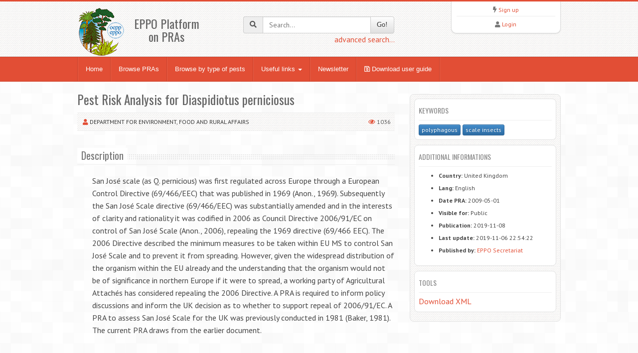

--- FILE ---
content_type: text/html;charset=UTF-8
request_url: https://pra.eppo.int/pra/baf37087-e6c5-45ec-90d9-3c7956c971b2
body_size: 5312
content:
<!DOCTYPE html>
<html lang="en">
<head>
<meta http-equiv="Content-Type" content="text/html; charset=UTF-8">
<meta charset="utf-8">
<title>PRA - Pest Risk Analysis for Diaspidiotus perniciosus</title>
<meta name="keywords" content="EPPO National PRAs" />
<meta name="description" content="EPPO National PRAs">
<meta name="viewport" content="width=device-width, initial-scale=1.0">

<link href="/media/css/bootstrap.320.min.css" rel="stylesheet">
<link href="/media/css/bootstrap-theme.320.min.css" rel="stylesheet"> 
<link href="/media/css/fontawesome-all.min.css?2" rel="stylesheet" >
<link href="/media/css/style.css?6" rel="stylesheet">
<link href="/media/css/orange.css?3" rel="stylesheet">
<link href="/media/css/custom2.css?2" rel="stylesheet">
<link href="/media/js/tablesorter/dist/css/theme.bootstrap_3.min.css" rel="stylesheet">
<link href="/media/js/jquery-ui-1.12.1/jquery-ui.min.css" rel="stylesheet">
<link href="/media/js/jquery-toast/dist/jquery.toast.min.css" rel="stylesheet">


<!--[if lt IE 9]>
  <script src="/media/js/html5shim.js"></script>
  <![endif]-->
<link rel="shortcut icon" href="/favicon.png">
	<!-- Global site tag (gtag.js) - Google Analytics -->
	<script async src="https://www.googletagmanager.com/gtag/js?id=UA-30250075-11"></script>
	<script>
	  window.dataLayer = window.dataLayer || [];
	  function gtag(){dataLayer.push(arguments);}
	  gtag('js', new Date());
	
	  gtag('config', 'UA-30250075-11');
	</script>

</head>
<body>
<noscript>
Your browser doesn't support JavaScript or you have disabled JavaScript.
Please enable JavaScript, then refresh this page. 
JavaScript is required on this site.
</noscript>
<header>
  <div class="container">
    <div class="row">
      <div class="col-md-4 col-sm-4 col-xs-12">
        <div class="row">
          <div class="col-md-4 col-sm-4 col-xs-4 logo"><a href="/"><img src="/media/img/logo.png"></a></div>
          <div class="col-md-6 col-sm-6 col-xs-8"><br>
            <h3 class="text-center">EPPO Platform<br>on PRAs</h3>
          </div>
        </div>
      </div>
      <div class="col-md-4 col-sm-4 hidden-print" zstyle="background-color:#A23B3C">
        <div class="quicksearch">
          <form method="get" action="/search">
            <div class="input-group"> <span class="input-group-addon"><i class="fa fa-search"></i></span>
              <input type="text" class="form-control " placeholder="Search..." value="" name="title[]" id="quickkw">
              <span class="input-group-btn">
              <button class="btn btn-default" type="submit">Go!</button>
              </span> </div>
            <div class="pull-right"><a href="/search">advanced search...</a></div>
            <div class="clearfix visible-xs"></div>
          </form>
        </div>
      </div> 
      <div class="col-md-3 col-sm-3 col-sm-offset-1 col-md-offset-1 hidden-print">
        <div class="list text-center">
          <div> <i class="fa fa-bolt"></i> <a href="/user/register">Sign up</a> </div>
        <hr />
          <div> <i class="fa fa-user"></i> <a href="/user/login">Login</a> </div>
         </div>
      </div>
    </div>
  </div>
</header>

<!-- Nav -->
<div class="navbar bs-docs-nav" role="banner">
  <div class="container">
    <div class="navbar-header">
      <button class="navbar-toggle" type="button" data-toggle="collapse" data-target=".bs-navbar-collapse"> <span class="sr-only">Toggle navigation</span> <span class="icon-bar"></span> <span class="icon-bar"></span> <span class="icon-bar"></span> </button>
    </div>
    <nav class="collapse navbar-collapse bs-navbar-collapse" role="navigation"> 
      <!-- Navigation links starts here -->
      <ul class="nav navbar-nav">
        <!-- Main menu -->
        <li><a href="/">Home</a></li>
        <li><a href="/browse">Browse PRAs</a></li>
        <li><a href="/organism/">Browse by type of pests</a></li>
        <li class="dropdown"> <a href="#" class="dropdown-toggle" data-toggle="dropdown">Useful links <b class="caret"></b></a>
          <ul class="dropdown-menu dropdown-menu-princ">
            <li><a href="https://gd.eppo.int/" target="new">EPPO Global Database <i class="fa fa-external-link" aria-hidden="true"></i></a></li>
            <li><a href="http://www.iap-risk.eu/" target="new">LIFE IAP-RISK <i class="fa fa-external-link" aria-hidden="true"></i></a></li>            
            <li><a href="https://twitter.com/MurielSuffert" target="new">Twitter Pest Risk <i class="fa fa-external-link" aria-hidden="true"></i></a></li>
            <li><a href="https://www.eppo.int/" target="new">EPPO Website<i class="fa fa-external-link" aria-hidden="true"></i></a></li>
            <li><a href="https://www.eppo.int/RESOURCES/special_projects/pratique" target="new">PRATIQUE deliverable <i class="fa fa-external-link" aria-hidden="true"></i></a></li>
            <li><a href="https://pestrisk.org/" target="new">IPRRG<i class="fa fa-external-link" aria-hidden="true"></i></a></li>
          </ul>
        </li>
        <li><a href="/newsletter">Newsletter</a></li>
        <li><a href="/media/files/22_27849_EPPO_PRA_platform_user-guide_2022.pdf" target="_blank"><i class="far fa-save"></i> Download user guide</a></li>

      </ul>
    </nav>
  </div>
</div>
<!-- Nav End --> 

<!-- Content -->
<div class="content">
  <div class="container">
    <!-- article -->
<div class="blog">
  <div class="row">
    <div class="col-md-12"> 
      
      <!-- Blog Posts -->
      <div class="row">
        <div class="col-md-8 col-sm-8">
             <div class="posts"> 
            
            <!-- Post one -->
            <div class="entry">
              <h2>Pest Risk Analysis for Diaspidiotus perniciosus</h2>
              
              <!-- Meta details -->
              <div class="meta"> 
               <i class="fa fa-user"></i> 

              	<a href="/institute/6">Department for Environment, Food and Rural Affairs</a> 
				<span class="pull-right"> <i class="far fa-eye"></i> 1036              </div>

	<div class="margin10">
        <div class="hero"><h3><span>Description</span></h3></div>
                <div class="articledesc" id="articledesc">
<p>San José scale (as Q. pernicious) was first regulated across Europe through a European Control Directive (69/466/EEC) that was published in 1969 (Anon., 1969). Subsequently the San José Scale directive (69/466/EEC) was substantially amended and in the interests of clarity and rationality it was codified in 2006 as Council Directive 2006/91/EC on control of San José Scale (Anon., 2006), repealing the 1969 directive (69/466 EEC). The 2006 Directive described the minimum measures to be taken within EU MS to control San José Scale and to prevent it from spreading. However, given the widespread distribution of the organism within the EU already and the understanding that the organism would not be of significance in northern Europe if it were to spread, a working party of Agricultural Attachés has considered repealing the 2006 Directive. A PRA is required to inform policy discussions and inform the UK decision as to whether to support repeal of 2006/91/EC. A PRA to assess San José Scale for the UK was previously conducted in 1981 (Baker, 1981). The current PRA draws from the earlier document.</p>              </div>
	</div>
	<div class="margin10 row">
		<div class="col-md-6">
			<div class="hero"><h3><span>Organisms</span></h3></div>
			<ul>
				
				<li>Comstockaspis perniciosa <a href="/organism/QUADPE" title="View other PRAs"><i class="fas fa-external-link-alt fa-sm"></i></a></li>
				</ul>		
		</div>
	
	
	</div>
	
			
	<div class="margin10 files">
       <div class="hero"><h3><span>Files</span></h3></div>
        <table class="table table-condensed table-striped table-hover">
        	<thead>
	        	<tr>        		
	        		<th>Type</th>
	        		<th>File</th>
	        		<th>Size</th>
	        	</tr>
        	</thead>
	<tr>
		<td>Pest Risk Analysis</td>
		<td><a href="https://pra.eppo.int/getfile/f2d5ad13-71ae-490e-a1b0-b95126acf7ac" target="_blank" class="btn btn-danger dwnfile" title="sanJoseScale.pdf">Download </a></td>
		<td>109,96kB</td>
	</tr>
        </table>
    </div>

			
	<div class="margin10">
       <div class="hero"><h3><span>PRA Area</span></h3></div>
		<div id="boxmap">
			 <div id="vector-map"></div>
		</div>
		<div>
			<ul class="listz">
<li>United Kingdom</li>
			
			</ul>
		</div>   
	</div>


    		</div>

          </div>
        </div>
        <div class="col-md-4 col-sm-4">
          <div class="sidebar"> 
            <!-- Widget -->

            
            <div class="widget">
              <h4>Keywords</h4>
	<a href="/search?kw=:tag polyphagous" class="btn btn-xs btn-primary">polyphagous</a>
	<a href="/search?kw=:tag &quot;scale insects&quot;" class="btn btn-xs btn-primary">scale insects</a>
            </div>
 
            <div class="widget addinfos">
              <h4>Additional informations</h4>
              <ul>
              	<li><b>Country:</b> United Kingdom</li>
              	<li><b>Lang:</b> English</li>
              	<li><b>Date PRA:</b> 2009-05-01</li>
              	<li><b>Visible for:</b> Public</li>
              	<li><b>Publication:</b> 2019-11-08</li>
              	<li><b>Last update:</b> 2019-11-06 22:54:22</li>
                <li><b>Published by:</b> <a href="/author/47">EPPO Secretariat</a></li>
              </ul>
            </div>
            <div class="widget">
              <h4>Tools</h4>
              <a href="/pra/baf37087-e6c5-45ec-90d9-3c7956c971b2/export" target="new">Download XML</a>
            </div>
            
            
          </div>
        </div>
      </div>
    </div>
  </div>
</div>
<iframe id="my_iframe" style="display:none;"></iframe>
<div id="google_translate_element" style="display: none;"></div>
<!-- article ends -->
    </div>
</div>
<!-- Content end -->

<footer>
  <div class="container">
    <div class="row  hidden-print">
      <div class="col-md-2">
      <ul>
      	<li><a href="/contact">Contact EPPO</a></li>
      </ul>
      </div>
      <div class="col-md-2">
      <ul>
        <li><a href="https://www.eppo.int" target="new">EPPO Website</a></li>
      </ul>
      </div>
      <div class="col-md-2">
      </div>
      <div class="col-md-2">
	  
      </div>
      <div class="col-md-2">
      </div>      
      <div class="col-md-2">
      <ul>
        <li></li>
      </ul>
      </div>

    </div>
    <hr/>
    <div class="row">
      <div class="col-md-12">
        <p class="copy text-right"> EPPO 2025 | All Rights Reserved <span class=" hidden-print">| EPPO Cloud [www2023p74a]</span></p>
      </div>
    </div>
  </div>
</footer>
<style>
.container_full {
	margin-left:15px;
	margin-right:15px;
	
	
}
</style>
<script src="/media/js/jquery-3.1.1.min.js"></script> 
<script src="/media/js/jquery-migrate-1.2.1.min.js"></script>
<script src="/media/js/bootstrap-3.3.7.min.js"></script>
<script src="/media/js/jquery-ui-1.12.1/jquery-ui.min.js"></script>
<script type="text/javascript" src="/media/js/ajaxform/jquery.form.min.js"></script> 
<script type="text/javascript" src="/media/js/ajaxform/jquery.ajaxform2.js"></script> 
<script type="text/javascript" src="/media/js/tablesorter/dist/js/jquery.tablesorter.min.js"></script> 
<script type="text/javascript" src="/media/js/tablesorter/dist/js/jquery.tablesorter.widgets.min.js"></script>
<script type="text/javascript" src="/media/js/bootbox.min.js"></script> 
<script type="text/javascript" src="/media/js/bootstrap-confirmation.js"></script>
<script type="text/javascript" src="/media/js/js.cookie.min.js"></script>
<script type="text/javascript" src="/media/js/jquery-toast/dist/jquery.toast.min.js" ></script>
<script src="/media/js/app.js"></script>
<style>
.addinfos li {
	font-size:12px;	
}
.margin10 {
    margin-top: 2em;
    margin-bottom: 1em;
}
.articledesc {
	margin-left:30px;
}
#boxmap {
	border:#424242 1px solid;	
	margin-bottom:5px;
	min-height:200px;
	background:url(/media/img/ajax-loader-big.gif) center no-repeat;
}
#map,#vector-madp {
	width: 100%;
	height: 300px;
	margin: auto;
	background-color:#FFF;
}
.jvectormap-label {
	border:  1px solid white;
	-webkit-border-radius: 7px;
	-moz-border-radius: 7px;
	border-radius: 7px;
	background: #4A7E2A;
	color: white;
	font-family: Arial;
	padding: 5px 15px;
	font-size:14px;
}
#imgwaiting {
	margin-left:45%;
	margin-top:100px;
	padding: auto;
}
ul.listz {
   list-style-type: none;
    columns: 3;
    -webkit-columns: 3;
    -moz-columns: 3;
}
ul.listz li:before {
  content: "• ";
}
</style>

	
<script type="text/javascript" src="/media/js/devextrem/17.1.3/Lib/js/dx.viz.js"></script>
<script src="/media/eppoworld2.js?1"></script>
<script src="/media/world.js?1"></script>
<script type="text/javascript" src="//translate.google.com/translate_a/element.js?cb=googleTranslateElementInit"></script>

<script>
$(document).ready(function() {	
		
	var gdpData = {"GB":"United Kingdom"};
	var gdcData = {"type":"FeatureCollection","features":[{"type":"Feature","geometry":{"type":"Point","coordinates":[-1.37,53.1]},"properties":{"isoname":"United Kingdom","iso":"GB"}}]};
	
	
	
   var vmap= $("#vector-map").dxVectorMap({
	asize: {	height:300 },
        zbounds: [-180,-90,180,90],
        bounds: [-101,-90,101,90],
		zoomFactor:1,
		azoomFactor:1.3,
		maxZoomFactor: 8,
        abounds: [-180,-62,180,80],
		center: [0,25],
		
		background: {
            color: '#2B547E'
        },
		export: {
			enabled:true	
		},/*
		onExported: function(e) {
			e.component.option('controlBar',{enabled:true});	
			e.component.render();	
		},
		onExporting: function(e) {
			e.component.option('controlBar',{enabled:false});	
			e.component.render();	
		},*/
        layers: [
		{
			name: 'world',
            dataSource: world,
            borderColor: "#000",
			color: "#E6E6E6",
			hoverBorderColor:"#E6E6E6",
			hoveredColor:"#736F6E",
            hoverEnabled: true,
			type:"area",
			hoveredBorderWidth: 1,
			borderWidth:0.5,
			customize: function (elements) {
                $.each(elements, function (_, element) {
					var c=gdpData[element.attribute("ISO2")];
					if(c) {
						element.applySettings({
                            color: '#93ffac',
                            ahoveredColor: "#e0e000",
                            aselectedColor: "#008f00"
                        });	
					}
					//console.log(element);
                });
            }			
        },		
		{
			name: 'points',
            dataSource: gdcData,
            borderColor: "#000",
			color: '#00a826',
			hoverBorderColor:"#E6E6E6",
			hoveredColor:"#736F6E",
            hoverEnabled: true,
			hoveredBorderWidth: 1,
			borderWidth:0.5,
            type: "marker",
			acustomize: function (elements) {
                $.each(elements, function (_, element) {
						element.applySettings({
                            color: '#c400f5',
                            ahoveredColor: "#e0e000",
                            aselectedColor: "#008f00"
                        });	
                });
            }			
        }],
        loadingIndicator: {
            show: true
        },
		wheelEnabled: false,
		tooltip: {
            enabled: true,
            border: { visible: true },
            font: { color: "#565656" },
            customizeTooltip: function (arg) {
                 return { text: '<strong>'+arg.attribute('isoname')+'</strong>' };
            }
        },		
		projection: DevExpress.viz.map.projection.get('miller')
		//projection: DevExpress.viz.map.projection.get('mercator')
    }).dxVectorMap('instance');

 $('a.dwnfile').click(function (e){
	$('#my_iframe').attr('src', $(this).attr('href'));
	e.preventDefault();
 });

    
});
</script>
<script src="//gdpr.eppo.int/inject_disclaimer.php"></script>
<!-- Matomo -->
<script type="text/javascript">
    var _paq = window._paq || [];
    /* tracker methods like "setCustomDimension" should be called before "trackPageView" */
    _paq.push(['trackPageView']);
    _paq.push(['enableLinkTracking']);
    (function() {
        var u="https://stats.eppo.int/";
        _paq.push(['setTrackerUrl', u+'matomo.php']);
        _paq.push(['setSiteId', '9']);
        var d=document, g=d.createElement('script'), s=d.getElementsByTagName('script')[0];
        g.type='text/javascript'; g.async=true; g.defer=true; g.src=u+'matomo.js'; s.parentNode.insertBefore(g,s);
    })();
</script>
<!-- End Matomo Code -->
</body>
</html>

--- FILE ---
content_type: application/javascript
request_url: https://pra.eppo.int/media/eppoworld2.js?1
body_size: 484340
content:
eppoworld2 = {"type":"FeatureCollection","features":[{"type":"Feature","geometry":{"type":"Polygon","coordinates":[[[19.2,74.4],[19.1,74.3],[18.8,74.5],[19.3,74.5],[19.2,74.4]],[[25,76.5],[24.9,76.4],[25.4,76.7],[25.6,76.7],[25,76.5]],[[23.3,78.2],[23.5,78.2],[23.1,78],[24.9,77.7],[22.6,77.3],[22.4,77.3],[22.4,77.4],[22.8,77.5],[20.9,77.5],[21.6,77.9],[20.9,78.1],[23.3,78.2]],[[21.5,78.6],[22,78.6],[22.2,78.5],[22.3,78.3],[20.7,78.2],[20.8,78.3],[20.5,78.3],[20.7,78.4],[20.1,78.5],[21.5,78.6]],[[26.8,78.7],[27,78.7],[26.7,78.6],[26.4,78.8],[26.8,78.7]],[[11.3,78.6],[11.8,78.4],[12.2,78.2],[11.1,78.5],[10.5,78.9],[11,78.8],[11.3,78.6]],[[29,78.9],[29.7,78.9],[28,78.9],[28.4,79],[29,78.9]],[[20.8,79.1],[20.3,79],[20,79],[20.2,79.1],[20.8,79.1]],[[20.1,79.4],[20.2,79.3],[19.6,79.4],[19.8,79.4],[20.1,79.4]],[[10.9,79.7],[10.8,79.7],[10.7,79.7],[11.1,79.7],[10.9,79.7]],[[11,79.7],[11,79.7],[10.6,79.7],[10.8,79.8],[11,79.7]],[[16.8,79.9],[17.3,79.9],[18.1,79.7],[17.6,79.4],[18.4,79.6],[18.9,79.5],[18.9,79.2],[19.7,79.2],[19.9,79],[21.5,78.8],[19,78.5],[19.1,78.1],[18.4,78],[18.3,77.5],[17.7,77.5],[17.3,77.1],[17.1,77],[17.3,76.9],[16.9,76.8],[17.2,76.7],[16.6,76.6],[15.5,76.9],[16.5,77],[14.5,77.2],[13.9,77.5],[16.2,77.4],[14.7,77.7],[16.8,77.8],[17,77.9],[14,77.7],[13.8,77.7],[13.6,78.1],[14.4,78],[14.2,78.1],[17.3,78.4],[16.3,78.5],[16.8,78.7],[15.5,78.5],[15.2,78.6],[15.4,78.6],[15.4,78.8],[15,78.6],[14.5,78.7],[14.4,78.5],[14.7,78.4],[13,78.2],[12.4,78.5],[13.2,78.5],[11.9,78.6],[11.6,78.7],[11.9,78.8],[11.3,79],[12.5,78.9],[11.8,79.1],[12.1,79.3],[11.6,79.3],[11.7,79.2],[11.2,79.1],[10.7,79.5],[11.2,79.6],[10.9,79.6],[11.4,79.6],[11.2,79.8],[11.7,79.8],[12.3,79.7],[12.2,79.8],[13.8,79.9],[14,79.8],[12.4,79.6],[13.5,79.6],[13.3,79.5],[14.1,79.3],[14.2,79.3],[13.9,79.5],[14.6,79.8],[15.3,79.6],[15.8,79.2],[15.7,79.1],[16.4,78.9],[15.6,79.8],[16.1,79.9],[16,79.9],[16.3,80.1],[16.8,79.9]],[[27.8,80.1],[27.7,80.1],[28.1,80.1],[28,80.1],[27.8,80.1]],[[32.4,80.1],[31.4,80.1],[33.6,80.2],[33.5,80.2],[32.4,80.1]],[[18.6,80.2],[18.5,80.2],[18.1,80.3],[18.8,80.3],[18.6,80.2]],[[24.3,80.4],[24.2,80.4],[24.1,80.4],[24.2,80.5],[24.3,80.4]],[[20,80.5],[20.9,80.2],[21.8,80.3],[21.6,80.1],[22.2,80],[22.6,80.3],[22.4,80.4],[22.7,80.3],[22.9,80.5],[23.4,80.4],[23.1,80.4],[23.3,80.3],[23,80.2],[23.1,80.1],[24.8,80.4],[24.8,80.2],[27.2,80.1],[27.1,80],[27.2,79.9],[25.8,79.6],[26,79.5],[25.7,79.4],[23.5,79.2],[22.7,79.3],[22.8,79.4],[20.9,79.4],[19.6,79.6],[21.1,79.6],[20.5,79.7],[21.8,79.7],[22.3,79.8],[18.8,79.7],[18.2,79.9],[18.8,80],[17.8,80.1],[19.3,80.1],[19.6,80.1],[19,80.3],[19.8,80.2],[19.9,80.4],[19.5,80.5],[20,80.5]],[[20,80.5],[19.9,80.5],[19.8,80.5],[20.1,80.5],[20,80.5]],[[21.3,80.7],[21.1,80.6],[21,80.7],[21.2,80.7],[21.3,80.7]],[[20.8,80.7],[21,80.7],[20.8,80.7],[20.5,80.8],[20.8,80.7]]]},"properties":{"iso":"SJ","isoname":"Svalbard"}},{"type":"Feature","geometry":{"type":"Polygon","coordinates":[[[-43.6,59.8],[-43.9,59.8],[-44.1,59.8],[-44,60],[-43.6,59.8]],[[-44.2,59.9],[-44.4,59.9],[-44,60],[-44.1,59.9],[-44.2,59.9]],[[-43.4,59.9],[-43.5,59.9],[-43.5,60],[-43.3,60],[-43.4,59.9]],[[-44.3,60],[-44.5,60],[-44.4,60.1],[-44.2,60.1],[-44.3,60]],[[-44.1,60],[-44.2,60],[-44.2,60.2],[-44,60],[-44.1,60]],[[-43.4,60.1],[-43.1,60],[-43.6,60.1],[-43.6,59.9],[-44.1,60.1],[-43.4,60.1]],[[-45.4,60.2],[-45.3,60.4],[-45.2,60.4],[-45.2,60.3],[-45.4,60.2]],[[-46,60.6],[-46,60.7],[-45.8,60.7],[-45.8,60.6],[-46,60.6]],[[-46.1,60.6],[-46.2,60.7],[-46,60.7],[-45.9,60.7],[-46,60.7],[-46.1,60.6]],[[-46.3,60.7],[-46.4,60.7],[-46.5,60.7],[-46.3,60.8],[-46.3,60.7]],[[-47.8,60.8],[-47.7,60.8],[-47.9,60.7],[-48.2,60.8],[-47.8,60.8]],[[-42.7,60.9],[-42.8,60.9],[-42.9,60.9],[-42.6,60.9],[-42.7,60.9]],[[-46.6,60.8],[-46.8,60.8],[-46.2,60.9],[-46.2,60.9],[-46.6,60.8]],[[-48.1,61.1],[-48.3,61.1],[-48.4,61.1],[-48.2,61.1],[-48.1,61.1]],[[-48.6,61.3],[-48.7,61.3],[-48.8,61.3],[-48.5,61.4],[-48.6,61.3]],[[-42.1,61.8],[-42.3,61.8],[-42.3,61.8],[-42.1,61.9],[-42.1,61.8]],[[-49.4,61.9],[-49.6,61.9],[-49.6,61.9],[-49.4,61.9],[-49.4,61.9]],[[-42.3,62.6],[-42.1,62.6],[-42.1,62.5],[-42.3,62.5],[-42.3,62.6]],[[-42,62.8],[-41.9,62.7],[-42.4,62.8],[-42.3,62.8],[-42,62.8]],[[-41.6,62.9],[-41.6,63],[-41.5,63],[-41.5,62.9],[-41.6,62.9]],[[-41.3,63.1],[-41.5,63],[-41.5,63.1],[-41.4,63.1],[-41.3,63.1]],[[-50.8,63.1],[-50.8,63.2],[-50.7,63.1],[-50.7,63.1],[-50.8,63.1]],[[-50.5,63.1],[-50.6,63.1],[-50.7,63.1],[-50.6,63.2],[-50.5,63.1]],[[-41.2,63.2],[-41.2,63.1],[-41.5,63.2],[-41.4,63.2],[-41.2,63.2]],[[-41.1,63.2],[-41.4,63.2],[-41.9,63.5],[-41.7,63.5],[-41.6,63.4],[-41.2,63.3],[-41.1,63.2]],[[-40.7,64.3],[-40.7,64.2],[-41.1,64.2],[-40.9,64.3],[-40.7,64.3]],[[-41.1,64.3],[-41.2,64.3],[-41.4,64.3],[-41.3,64.3],[-41.1,64.3]],[[-51.6,64.3],[-51.4,64.4],[-51.3,64.3],[-51.4,64.3],[-51.6,64.3]],[[-51.2,64.2],[-51.3,64.3],[-51,64.5],[-50.8,64.5],[-51.2,64.2]],[[-51.3,64.4],[-51.4,64.4],[-51.1,64.6],[-51.2,64.4],[-51.3,64.4]],[[-40.2,64.4],[-40.5,64.5],[-40.6,64.7],[-40.9,64.9],[-40.5,64.8],[-40.2,64.4]],[[-39.5,65.3],[-39.6,65.3],[-39.8,65.3],[-39.7,65.4],[-39.5,65.3]],[[-52.9,65.4],[-53,65.4],[-53.1,65.5],[-52.9,65.5],[-52.9,65.4]],[[-53,65.5],[-53.2,65.6],[-53.2,65.6],[-52.8,65.6],[-53,65.5]],[[-37,65.6],[-37.1,65.6],[-37.2,65.7],[-37,65.7],[-37,65.6]],[[-36.8,65.8],[-36.8,65.7],[-36.9,65.8],[-36.8,65.9],[-36.8,65.8]],[[-37.4,65.8],[-37.3,65.8],[-37.5,65.8],[-37.3,65.7],[-37.5,65.6],[-37.9,65.6],[-38,65.7],[-37.7,65.9],[-37.4,65.8]],[[-36.3,65.8],[-36.4,65.9],[-36.2,65.9],[-36.2,65.9],[-36.3,65.8]],[[-36.6,65.8],[-36.7,65.9],[-36.5,66],[-36.5,65.9],[-36.6,65.8]],[[-53.5,66],[-53.6,66],[-53.7,66.1],[-53.4,66.1],[-53.5,66]],[[-53.1,66.9],[-53.2,66.8],[-53.5,66.8],[-53.3,66.9],[-52.9,66.9],[-53.1,66.9]],[[-53.7,67.7],[-53.8,67.7],[-53.8,67.8],[-53.6,67.7],[-53.7,67.7]],[[-53.3,68],[-53.4,68],[-53.5,68.1],[-53.2,68.1],[-53.3,68]],[[-51.3,68.1],[-51.9,68.1],[-52,68.1],[-51.2,68.1],[-51.3,68.1]],[[-31.8,68.2],[-31.9,68.2],[-32,68.2],[-31.7,68.2],[-31.8,68.2],[-31.7,68.2],[-31.8,68.2]],[[-29.8,68.1],[-30,68.2],[-30,68.2],[-29.7,68.2],[-29.8,68.1]],[[-52.1,68.1],[-52.3,68.2],[-51.5,68.3],[-51.5,68.2],[-52.1,68.1]],[[-53,68.4],[-53.1,68.4],[-53.2,68.4],[-52.9,68.4],[-53,68.4]],[[-51.9,68.6],[-52,68.6],[-52.4,68.6],[-51.8,68.6],[-51.9,68.6]],[[-52.1,68.7],[-52.3,68.6],[-53.1,68.6],[-52.6,68.7],[-52.1,68.7]],[[-23.3,69.6],[-23.5,69.7],[-23.6,69.7],[-23.3,69.7],[-23.3,69.6]],[[-50.9,69.9],[-50.7,69.8],[-51,69.7],[-51,69.6],[-51.2,69.5],[-51.4,69.7],[-51,69.9],[-51.4,69.9],[-51.2,69.9],[-50.9,69.9]],[[-52.7,69.9],[-52,69.8],[-51.9,69.7],[-52,69.7],[-51.8,69.6],[-53.6,69.2],[-54.3,69.4],[-53.4,69.4],[-53.6,69.5],[-53.4,69.6],[-53.8,69.5],[-54,69.5],[-53.9,69.6],[-55,69.7],[-54.4,69.7],[-54.9,69.8],[-54.8,70],[-54.2,69.9],[-54.8,70.1],[-54.8,70.2],[-54.4,70.3],[-53.3,70.2],[-52.7,69.9]],[[-54.7,70.4],[-54.9,70.4],[-55,70.5],[-54.7,70.4],[-54.7,70.4]],[[-26.2,70.4],[-26.4,70.5],[-26.4,70.5],[-26.1,70.5],[-26.2,70.4]],[[-51.2,70.5],[-51.4,70.5],[-51.7,70.6],[-51.5,70.6],[-51.2,70.5]],[[-51.5,70.7],[-51.7,70.7],[-51.9,70.7],[-51.7,70.7],[-51.5,70.7]],[[-27.3,70.9],[-27.4,70.8],[-27.8,70.7],[-27.7,70.9],[-27.3,70.9]],[[-51.6,70.9],[-51.7,70.8],[-52.2,70.9],[-52,71],[-51.6,70.9]],[[-25.4,70.9],[-25.3,70.7],[-26,70.5],[-26.2,70.6],[-28.1,70.4],[-27.1,70.9],[-26.3,70.9],[-25.7,71.1],[-25.4,70.9]],[[-25.3,71],[-25.4,71],[-25.6,71.1],[-25.5,71.1],[-25.3,71]],[[-53.6,71],[-53.9,71.1],[-54,71.1],[-53.6,71.3],[-53.4,71.1],[-53.6,71]],[[-52.6,71.3],[-52.3,71.3],[-52.9,71.1],[-53.2,71.3],[-52.6,71.3]],[[-53.1,71.7],[-52.9,71.7],[-52.8,71.7],[-53.2,71.5],[-53.5,71.7],[-53.1,71.7]],[[-55.6,71.8],[-55.7,71.8],[-55.8,71.9],[-55.4,71.9],[-55.6,71.8]],[[-55.4,72.2],[-55.7,72.2],[-55,72.4],[-55,72.3],[-55.4,72.2]],[[-55.1,72.5],[-55.2,72.5],[-55.4,72.5],[-55,72.6],[-55.1,72.5]],[[-55.1,72.6],[-55.3,72.6],[-54.9,72.7],[-55,72.7],[-55.1,72.6]],[[-54.8,72.7],[-55,72.7],[-55.1,72.7],[-54.9,72.8],[-54.8,72.7]],[[-55.7,72.7],[-56,72.7],[-56.2,72.7],[-55.6,72.8],[-55.7,72.7]],[[-55.3,72.7],[-55.5,72.6],[-55.8,72.6],[-55,72.8],[-55.3,72.7]],[[-23.6,72.8],[-23.1,72.8],[-21.9,72.4],[-22.8,72.4],[-22.1,72.3],[-22.2,72.1],[-22.6,72.1],[-24.3,72.6],[-24.5,72.8],[-23.6,72.8]],[[-55.6,72.9],[-55.5,72.9],[-55.4,72.8],[-55.5,72.8],[-55.6,72.9]],[[-24.9,72.8],[-25.2,72.8],[-25.2,72.9],[-24.8,72.9],[-24.9,72.8]],[[-55.1,73],[-55.3,72.9],[-55.7,73],[-55.5,73],[-55.1,73]],[[-22.5,73],[-21.9,72.9],[-22.2,72.8],[-21.9,72.7],[-22.5,72.7],[-23.1,72.9],[-24.6,73],[-22.5,73]],[[-56.1,73.1],[-56,73.2],[-55.8,73.2],[-56,73.1],[-56.1,73.1]],[[-55.7,73.3],[-55.8,73.3],[-55.9,73.3],[-55.7,73.4],[-55.7,73.3]],[[-56,73.3],[-56.1,73.3],[-56.2,73.3],[-55.8,73.4],[-56,73.3]],[[-55.5,73.3],[-55.6,73.3],[-55.3,73.4],[-55.4,73.4],[-55.5,73.3]],[[-24.4,73.4],[-23.2,73.2],[-23.7,73.2],[-24.2,73.3],[-24.9,73.3],[-25,73.3],[-22.9,73.1],[-24.4,73],[-25.7,73.2],[-25.2,73.4],[-24.4,73.4]],[[-55.8,73.4],[-55.8,73.4],[-56.1,73.5],[-55.8,73.5],[-55.8,73.4]],[[-55.6,73.4],[-55.8,73.4],[-55.7,73.5],[-56.1,73.6],[-55.9,73.6],[-55.5,73.4],[-55.6,73.4]],[[-56.4,73.5],[-56.6,73.6],[-56.2,73.6],[-56.3,73.6],[-56.4,73.5]],[[-56.3,73.7],[-56.8,73.6],[-57,73.7],[-56.4,73.7],[-56.3,73.7]],[[-56,73.8],[-56.3,73.8],[-56.8,73.9],[-56.6,73.9],[-56,73.8]],[[-20.9,74.4],[-20.1,74.2],[-21.2,74.1],[-22,74.2],[-21.6,74.4],[-20.9,74.4]],[[-56.5,74.5],[-56.5,74.5],[-57.6,74.5],[-56.7,74.6],[-56.5,74.5]],[[-57,74.6],[-57.1,74.6],[-56.8,74.6],[-56.9,74.6],[-57,74.6]],[[-18.8,74.5],[-19.2,74.6],[-19.2,74.6],[-18.8,74.7],[-18.8,74.5]],[[-18.5,74.7],[-18.5,74.7],[-18.3,74.7],[-18.4,74.6],[-18.5,74.7]],[[-20.2,74.9],[-19.7,74.9],[-20.1,74.7],[-20.7,74.8],[-20.5,75],[-20,75],[-20.2,74.9]],[[-17.8,75.3],[-18.2,75.2],[-17.3,75.1],[-17.6,74.9],[-18.9,75],[-18.8,75.3],[-18.1,75.4],[-17.8,75.3]],[[-20,76],[-20.4,75.9],[-20.4,75.9],[-20.1,76],[-20,76]],[[-65,76],[-65.1,76],[-65.2,76],[-65,76.1],[-65,76]],[[-20.3,76.3],[-20.4,76.3],[-20.7,76.3],[-20.2,76.3],[-20.3,76.3]],[[-20.8,76.3],[-20.5,76.3],[-20.4,76.3],[-21.1,76.4],[-20.8,76.3]],[[-20.1,76.4],[-20.1,76.4],[-20.6,76.4],[-20.2,76.4],[-20.1,76.4]],[[-70,76.4],[-70.2,76.4],[-70.2,76.4],[-69.9,76.4],[-70,76.4]],[[-20.8,76.4],[-20.9,76.4],[-21.1,76.4],[-20.7,76.5],[-20.8,76.4]],[[-69.7,76.5],[-70,76.5],[-70,76.6],[-69.5,76.6],[-69.7,76.5]],[[-21.1,76.6],[-21.4,76.6],[-21.5,76.6],[-21,76.6],[-21.1,76.6]],[[-19.6,76.7],[-19.7,76.7],[-19.9,76.7],[-19.6,76.7],[-19.6,76.7]],[[-18.7,76.6],[-18.5,76],[-18.6,75.9],[-19.1,76.5],[-18.8,76.6],[-19,76.8],[-18.7,76.6]],[[-19.7,76.8],[-19.8,76.8],[-19.8,76.8],[-19.6,76.8],[-19.7,76.8]],[[-71.9,77.3],[-72.1,77.3],[-72.6,77.4],[-71.3,77.4],[-71.9,77.3]],[[-70.7,77.5],[-70.1,77.4],[-71.3,77.5],[-71.1,77.5],[-70.7,77.5]],[[-66.2,77.5],[-66.3,77.5],[-66.7,77.5],[-66.3,77.5],[-66.2,77.5]],[[-19.8,77.5],[-19.9,77.5],[-20,77.6],[-19.8,77.6],[-19.8,77.5]],[[-20.1,77.7],[-20,77.6],[-20.4,77.6],[-20.1,77.7],[-20.1,77.7]],[[-18,77.7],[-18.2,77.7],[-17.9,77.9],[-17.6,77.8],[-18,77.7]],[[-19.9,78],[-20.1,78],[-19.2,77.8],[-20.5,78],[-19.9,78]],[[-21.3,77.9],[-21.4,77.9],[-21.1,78],[-21.2,78],[-21.3,77.9]],[[-19,78.1],[-19.2,78.1],[-18.8,78.2],[-18.9,78.1],[-19,78.1]],[[-20.5,78.2],[-20.6,78.2],[-20.8,78.2],[-20.3,78.2],[-20.5,78.2]],[[-19.2,78.2],[-19.4,78.3],[-18.9,78.3],[-18.9,78.3],[-19.2,78.2]],[[-19.6,78.3],[-19.7,78.4],[-19.5,78.3],[-19.5,78.3],[-19.6,78.3]],[[-19.3,78.3],[-19.4,78.4],[-19.1,78.4],[-19.2,78.3],[-19.3,78.3]],[[-18.6,78.6],[-18.7,78.6],[-18.3,78.7],[-18.3,78.7],[-18.6,78.6]],[[-18.2,78.8],[-18.3,78.9],[-18.1,78.8],[-18.1,78.8],[-18.2,78.8]],[[-19.3,78.8],[-19.2,78.8],[-19.8,78.8],[-19.2,78.9],[-19.3,78.8]],[[-18,79],[-18.1,79.1],[-17.8,79.2],[-17.6,79.2],[-18,79]],[[-19.4,79.1],[-19.4,79.1],[-19.5,79.2],[-19.3,79.2],[-19.4,79.1]],[[-19.9,80.1],[-20,80.1],[-19.8,80.2],[-19,80.2],[-19.9,80.1]],[[-66.6,80.6],[-66.8,80.6],[-66.9,80.7],[-66.5,80.6],[-66.6,80.6]],[[-20.6,81.7],[-20.5,81.7],[-20.2,81.7],[-20.9,81.6],[-20.8,81.7],[-21,81.7],[-20.6,81.7]],[[-18.6,81.6],[-19.2,81.7],[-19.2,81.8],[-18.3,81.7],[-18.6,81.6]],[[-19.8,81.9],[-20.2,81.9],[-20.8,82.1],[-20.3,82.1],[-19.8,81.9]],[[-18.9,82],[-19,82],[-19.4,82.2],[-18.8,82],[-18.9,82]],[[-51.9,82.2],[-52.2,82.2],[-52.3,82.3],[-51.8,82.2],[-51.9,82.2]],[[-51.5,82],[-53.2,82.1],[-53.4,82.2],[-52.8,82.3],[-51.2,82],[-51.5,82]],[[-48.2,82.4],[-48.4,82.5],[-48.9,82.5],[-48,82.5],[-48.2,82.4]],[[-46,82.6],[-44.4,82.4],[-45.1,82.2],[-44.7,82.1],[-45.1,82.1],[-47.7,82.6],[-46,82.6]],[[-47.6,82.8],[-48.3,82.8],[-48.4,82.8],[-47.4,82.8],[-47.6,82.8]],[[-46.4,82.8],[-46.8,82.8],[-47.3,82.9],[-46.4,82.8],[-46.4,82.8]],[[-39.6,83],[-40.4,83.1],[-40.5,83.1],[-39.3,83.1],[-39.6,83]],[[-39.9,83],[-40.6,83],[-41.5,83.2],[-40.8,83.2],[-39.9,83]],[[-38.3,83.1],[-38.6,83.1],[-38.7,83.2],[-38,83.2],[-38.3,83.1]],[[-41,83.2],[-41.5,83.2],[-41.6,83.2],[-41,83.2],[-41,83.2]],[[-42.1,83.2],[-42.4,83.2],[-42.4,83.3],[-42,83.3],[-42.1,83.2]],[[-41.2,83.3],[-41.6,83.3],[-41.7,83.3],[-41.5,83.3],[-41.2,83.3]],[[-39.6,83.3],[-38.6,83.1],[-40.7,83.3],[-40.5,83.4],[-39.6,83.3]],[[-38.9,83.3],[-39.2,83.3],[-39.6,83.3],[-39.2,83.4],[-38.9,83.3]],[[-32.3,83.6],[-30.2,83.6],[-25.7,83.3],[-27,83.1],[-30,83.2],[-31.9,83.1],[-33.4,83.2],[-32.5,83],[-35.6,82.9],[-35.3,82.9],[-35.6,82.8],[-35.4,82.7],[-34.9,82.9],[-33.9,82.9],[-33.9,82.8],[-33.5,82.9],[-31.6,82.9],[-30.1,83.1],[-28.2,83],[-25.1,83.2],[-24.8,83],[-25.9,82.8],[-24,82.9],[-23.8,82.9],[-24,82.8],[-23.4,82.8],[-21.3,82.6],[-22.5,82.3],[-25.1,82.2],[-31.6,82.2],[-29.9,82.1],[-33.1,81.8],[-33,81.7],[-29,82],[-25.2,82],[-25.4,81.7],[-27.6,81.5],[-27.2,81.4],[-27.6,81.4],[-27.3,81.4],[-24.2,81.7],[-24,82],[-22.3,82.1],[-22,81.9],[-22,81.7],[-22.2,81.5],[-23,81.3],[-22.8,81.3],[-24.5,80.5],[-23.7,80.7],[-23.6,80.9],[-19.9,81.7],[-20.3,81.5],[-18,81.5],[-17.6,81.6],[-17.9,81.7],[-17.4,81.7],[-17.5,81.9],[-16.7,81.9],[-14.8,81.9],[-12.2,81.6],[-14,81.1],[-15,81.1],[-15.1,81.1],[-14.7,80.9],[-16,80.7],[-18,80.8],[-18.6,80.6],[-20.1,80.7],[-21.2,80.6],[-17.4,80.6],[-16.1,80.5],[-17.1,80.2],[-19.7,80.3],[-20.6,80.1],[-20.4,80.1],[-20.8,79.9],[-20.3,79.8],[-19.9,79.8],[-20.3,79.9],[-20.1,80],[-19.3,80.1],[-17.5,80.1],[-18.2,79.8],[-19.2,79.8],[-19.6,79.7],[-19.8,79.5],[-19.7,79.4],[-19.9,79.2],[-19.6,79.3],[-19.1,79.3],[-19.2,79.2],[-19.1,79.2],[-19.3,79.2],[-19.2,79.3],[-19.4,79.3],[-20.1,79.1],[-19.9,79],[-20,78.9],[-21.2,78.8],[-20.9,78.7],[-21.4,78.6],[-20.9,78.6],[-21.4,78.3],[-21.3,78.2],[-21.8,78.1],[-21.4,78.1],[-22,77.7],[-21.4,77.7],[-21.7,77.5],[-21.6,77.6],[-20.9,78],[-19.2,77.8],[-19,77.6],[-20.3,77.7],[-20.9,77.7],[-20.2,77.6],[-20.5,77.6],[-20.7,77.5],[-20.4,77.5],[-21,77.5],[-20,77.5],[-20.8,77.4],[-19.7,77.4],[-19.4,77.2],[-18.4,77.3],[-18.1,77.1],[-18.3,76.8],[-20.7,77],[-21,76.9],[-20.6,76.9],[-21.7,76.9],[-20.9,76.8],[-21.6,76.6],[-22.2,76.9],[-22.7,76.7],[-22.3,76.5],[-22.2,76.6],[-21.8,76.6],[-21.7,76.5],[-22,76.5],[-21.7,76.5],[-21.9,76.4],[-22.4,76.5],[-22.5,76.4],[-22.2,76.4],[-21.6,76.4],[-21.7,76.2],[-19.8,76.2],[-19.7,76.1],[-22,76],[-19.8,75.9],[-19.3,75.4],[-19.6,75.1],[-19.9,75.1],[-20.1,75.3],[-20.7,75.3],[-21.5,75.5],[-22.3,75.7],[-21.4,75.5],[-22.5,75.5],[-21.4,75.4],[-20.5,75.1],[-21.2,75.1],[-21.7,75],[-21.9,75.1],[-22.4,75.2],[-21.7,75],[-20.6,75.1],[-20.8,74.8],[-20.6,74.7],[-21.1,74.7],[-19.4,74.7],[-19.3,74.5],[-19,74.5],[-19.7,74.2],[-20.4,74.4],[-21.3,74.5],[-21.7,74.4],[-22.1,74.6],[-21.8,74.4],[-22.5,74.3],[-22.1,74.3],[-22.2,74.1],[-22.5,74.1],[-22,74],[-21.8,73.7],[-21.7,73.7],[-21.9,74],[-21.7,74.1],[-20.3,73.9],[-20.5,73.7],[-20.4,73.5],[-20.5,73.5],[-21.6,73.5],[-22.4,73.3],[-23.5,73.4],[-24,73.7],[-22.7,73.5],[-22.2,73.6],[-22.7,73.6],[-24,73.8],[-24.5,73.7],[-24.5,73.5],[-25.7,74],[-24.7,73.5],[-25.3,73.5],[-26,73.2],[-27.3,73.5],[-27.5,73.4],[-26.4,73.2],[-27.7,73.1],[-27.4,73.1],[-27.5,72.9],[-27.3,73.1],[-26.4,73.2],[-25.1,73.1],[-25.2,72.9],[-26,72.8],[-26.7,72.9],[-27.4,72.8],[-26.3,72.7],[-26.5,72.6],[-25.6,72.8],[-24.8,72.7],[-24.6,72.5],[-25.9,72.4],[-25.3,72.4],[-25.5,72.1],[-25.2,72.4],[-24.6,72.4],[-22.5,71.9],[-23.1,71.6],[-22.4,71.8],[-22.6,71.6],[-21.9,71.7],[-22.5,71.6],[-22.5,71.3],[-21.8,71.5],[-21.7,71.4],[-21.8,71.3],[-21.6,71.3],[-22,71.3],[-21.7,71.2],[-22.3,71.1],[-21.7,71.1],[-21.7,70.8],[-21.9,70.8],[-21.6,70.8],[-21.5,70.7],[-21.8,70.6],[-21.5,70.5],[-22.4,70.4],[-22.5,70.9],[-22.6,70.4],[-23.3,70.4],[-24,70.7],[-24.2,71],[-24.7,71.3],[-25.1,71.3],[-25.6,71.5],[-27,71.6],[-27.7,71.9],[-28.6,72.1],[-28.4,72],[-28.5,71.9],[-27.3,71.7],[-28.5,71.6],[-27.4,71.6],[-25.4,71.4],[-25.5,71.2],[-25.8,71.3],[-25.6,71.2],[-26.5,71],[-27.5,70.9],[-27.8,71.1],[-27.9,71.1],[-27.6,70.9],[-28.4,71],[-27.9,70.9],[-28.3,70.6],[-29.2,70.4],[-28.3,70.5],[-28.2,70.4],[-26.7,70.5],[-26.3,70.4],[-28.5,70],[-27.3,70],[-26.9,70.2],[-26.3,70.2],[-25.2,70.4],[-25.3,70.3],[-22.1,70.1],[-23.3,69.9],[-22.9,69.8],[-23,69.8],[-23.4,69.9],[-23.2,69.8],[-23.9,69.8],[-23.6,69.6],[-23.8,69.5],[-24.3,69.6],[-24.1,69.5],[-24.7,69.4],[-24.7,69.2],[-25.2,69.3],[-25,69.2],[-25.3,69],[-25.6,69.1],[-25.4,69],[-26.4,68.7],[-27.6,68.5],[-28,68.6],[-28,68.5],[-28.8,68.3],[-29.2,68.4],[-29.1,68.3],[-29.4,68.2],[-29.9,68.4],[-30.2,68.2],[-30,68.1],[-30.7,68.3],[-30.8,68.2],[-30.4,68.1],[-31.6,68.1],[-31.7,68.1],[-31.7,68.2],[-31.7,68.2],[-31.5,68.2],[-32,68.3],[-32.5,68.6],[-32.4,68.5],[-32.6,68.5],[-32.1,68.2],[-32.4,68.2],[-32.4,68.2],[-32,68.1],[-32.1,67.8],[-33.2,67.7],[-33.1,67.6],[-33.3,67.4],[-33.6,67.4],[-33.4,67.2],[-34,67],[-34.3,66.6],[-34.4,66.7],[-34.4,66.5],[-34.7,66.3],[-35,66.3],[-35.1,66.4],[-35.2,66.3],[-35,66.3],[-35.2,66.2],[-35.9,66.4],[-35.6,66.2],[-35.6,66.1],[-36.3,65.9],[-36.3,66.1],[-36.6,66.1],[-36.5,66],[-37,65.8],[-37.1,66.1],[-37.2,65.8],[-37.8,66],[-37.2,66.3],[-38.1,66.4],[-37.7,66.3],[-38,66.2],[-37.9,66.2],[-38.1,65.9],[-38.5,66],[-38.1,65.8],[-38.2,65.6],[-38.8,65.7],[-38.6,65.6],[-39.1,65.6],[-39.3,65.7],[-39.2,65.6],[-39.7,65.7],[-39.8,65.5],[-40.1,65.6],[-40.2,65.5],[-39.8,65.4],[-39.9,65.4],[-39.8,65.2],[-40.3,65],[-40.6,65.1],[-41.2,65],[-40.6,64.7],[-40.6,64.5],[-40.4,64.4],[-40.8,64.4],[-41.5,64.3],[-41.6,64.3],[-40.6,64.1],[-40.8,63.9],[-40.6,63.9],[-40.5,63.7],[-41.6,63.8],[-40.7,63.5],[-41.2,63.5],[-41,63.4],[-41.1,63.4],[-41.4,63.6],[-41.2,63.4],[-41.6,63.5],[-41.1,63.3],[-41.7,63.5],[-41.9,63.5],[-41.4,63.1],[-42,63.2],[-41.5,63],[-41.7,63],[-42.2,63.2],[-42,63],[-41.6,63],[-41.8,62.8],[-42.3,62.8],[-42.3,62.9],[-42.5,62.7],[-43.1,62.8],[-42.2,62.4],[-43,62.5],[-42.3,62.2],[-42.5,61.9],[-42.1,62],[-42.4,61.9],[-42.2,61.9],[-42.3,61.8],[-42.8,61.8],[-42.9,61.8],[-42.3,61.6],[-42.4,61.6],[-43.1,61.6],[-42.5,61.5],[-42.5,61.4],[-43.2,61.3],[-42.7,61.3],[-42.6,61.2],[-43.1,61.2],[-42.6,61.1],[-43.6,61.1],[-42.7,61.1],[-43,60.9],[-43.5,60.9],[-42.8,60.8],[-43.5,60.8],[-42.8,60.7],[-43.1,60.5],[-43.3,60.6],[-43.2,60.5],[-43.7,60.7],[-43.6,60.5],[-44.2,60.6],[-43.3,60.4],[-43.6,60.3],[-43.2,60.4],[-43.1,60.3],[-43.3,60.2],[-43.1,60.2],[-43.1,60.1],[-44.1,60.2],[-44,60.3],[-44.1,60.4],[-44.1,60.3],[-44.5,60.1],[-44.6,60],[-45.2,60.1],[-44.8,60.2],[-44.5,60.6],[-45.2,60.1],[-44.6,60.7],[-45.2,60.4],[-45.1,60.6],[-45.5,60.5],[-45.3,60.7],[-45.6,60.5],[-45.7,60.6],[-46,60.6],[-45.7,60.7],[-45.9,60.7],[-45.3,60.9],[-45.4,61],[-45.7,60.8],[-46.2,60.7],[-45.5,61],[-45.2,61.2],[-45.4,61.1],[-45.5,61.2],[-45.6,61],[-46.1,60.9],[-45.7,61.1],[-45.9,61.2],[-45.8,61.3],[-46,61.2],[-45.8,61.2],[-45.9,61.1],[-46.2,61],[-46.4,61.1],[-46.9,60.8],[-47,61],[-48.2,60.8],[-47.7,61],[-48.4,61],[-47.8,61],[-48.2,61.2],[-47.9,61.3],[-48.4,61.1],[-48.3,61.2],[-48.6,61.2],[-48.4,61.4],[-49.1,61.4],[-48.2,61.5],[-48.3,61.6],[-48.9,61.5],[-49.3,61.6],[-48.6,61.6],[-49.1,61.7],[-48.8,62],[-49.2,61.7],[-49.4,61.8],[-49.2,61.9],[-49.4,61.8],[-48.8,62.1],[-49.1,62.1],[-49,62.2],[-49.2,62],[-49.7,62],[-49.7,62.1],[-49.4,62.1],[-49.3,62.2],[-49.6,62.2],[-49.4,62.2],[-49.8,62.2],[-50.3,62.5],[-49.9,62.8],[-50.3,62.7],[-50.2,62.9],[-49.7,63.1],[-50.2,62.9],[-50.4,62.8],[-50.1,63],[-50.6,63],[-50.6,63.1],[-50.1,63.2],[-50.6,63.2],[-50.8,63.2],[-50.9,63.1],[-50.8,63.3],[-51,63.2],[-51.1,63.3],[-50.3,63.4],[-51.2,63.4],[-50.7,63.5],[-51.1,63.6],[-50.5,63.6],[-50.5,63.7],[-51.1,63.7],[-51.2,63.6],[-51.2,63.5],[-51.6,63.7],[-50.9,63.9],[-51.4,63.8],[-51.4,64],[-51.6,64],[-50,64.2],[-50.6,64.2],[-50.5,64.3],[-51.4,64.1],[-51.8,64.2],[-51,64.2],[-50.8,64.3],[-51,64.3],[-50.9,64.4],[-50.4,64.4],[-50.2,64.4],[-50.6,64.4],[-50.4,64.5],[-50.9,64.6],[-50.3,64.7],[-50.1,64.5],[-49.6,64.3],[-50.1,64.5],[-50,64.7],[-50.2,64.7],[-50,64.9],[-50.6,64.8],[-50.7,65],[-51,65.2],[-50.6,64.8],[-51.1,64.6],[-51,64.8],[-51.2,64.8],[-51.7,64.3],[-52,64.2],[-52.1,64.7],[-51.2,65],[-52.2,64.8],[-52,65],[-52.3,65.1],[-52.1,65.2],[-52.3,65.2],[-52.2,65.3],[-52.5,65.2],[-52.6,65.3],[-51.7,65.6],[-51.9,65.6],[-51.7,65.7],[-50.5,65.7],[-51.5,65.8],[-51.9,65.7],[-51.9,65.5],[-52.5,65.4],[-52.6,65.5],[-52.5,65.6],[-52.8,65.5],[-52.6,65.7],[-52.8,65.6],[-52.7,65.8],[-52.8,65.7],[-53.2,65.7],[-52.9,65.8],[-53.3,65.7],[-52.7,65.9],[-52.3,65.9],[-51.8,66],[-51.8,66.1],[-52.3,65.9],[-52.6,66],[-53.2,65.9],[-53.2,65.9],[-52.9,66],[-53.5,66],[-52.1,66.5],[-51.3,66.8],[-50.3,66.8],[-51,66.9],[-50,67],[-50.9,67],[-53.5,66.1],[-53.6,66.2],[-53.1,66.3],[-53.6,66.2],[-53.6,66.5],[-52.4,66.5],[-53.5,66.6],[-52.6,66.7],[-53.2,66.7],[-52.9,66.8],[-53.1,66.8],[-53,66.9],[-52.3,66.8],[-52.2,66.8],[-52.5,66.9],[-53.6,66.9],[-53.8,67],[-53.2,67],[-54,67.1],[-52.2,67.4],[-51.5,67.3],[-51.2,67.1],[-50.4,67.2],[-51.2,67.1],[-51.5,67.3],[-51.2,67.4],[-53.3,67.3],[-53.8,67.2],[-53.9,67.3],[-53.7,67.5],[-52.5,67.8],[-50.7,67.5],[-50.2,67.5],[-50.1,67.5],[-50.9,67.6],[-49.9,67.7],[-51.2,67.7],[-50.4,67.8],[-50.8,67.9],[-50.7,67.9],[-51.2,67.8],[-51.3,67.9],[-51,67.9],[-51.1,68],[-51.6,67.9],[-51.3,67.8],[-51.7,67.7],[-51.8,67.7],[-51.6,67.8],[-52.3,67.8],[-51.6,68],[-53,67.8],[-53.6,67.5],[-53.8,67.6],[-53.6,67.7],[-53.5,67.7],[-53.6,67.8],[-53,68],[-53.2,68],[-53.1,68.1],[-52.7,68],[-52.2,67.9],[-52.1,68],[-53.5,68.2],[-53.3,68.2],[-52.4,68.1],[-52.8,68.2],[-51.9,68],[-51.2,68.1],[-50.6,67.9],[-50.1,67.9],[-51.4,68.2],[-51,68.2],[-51.2,68.3],[-51.2,68.4],[-50.8,68.5],[-51.6,68.4],[-51.2,68.3],[-52.4,68.2],[-53.4,68.3],[-53.1,68.3],[-52.5,68.5],[-50.9,68.6],[-51,68.7],[-50.7,68.8],[-51.3,68.7],[-51,68.9],[-51.1,68.9],[-51.1,69.1],[-50.2,69],[-50.2,69.1],[-50.7,69.1],[-50.1,69.2],[-50.5,69.2],[-50.4,69.3],[-51.1,69.2],[-50.9,69.5],[-50.2,69.5],[-50.9,69.5],[-50.8,69.6],[-50.4,69.6],[-50.8,69.7],[-50.2,69.8],[-50.6,69.9],[-50.2,70],[-52.3,70],[-54.6,70.7],[-54.1,70.8],[-52.7,70.7],[-50.7,70.3],[-50.5,70.5],[-51,70.4],[-50.9,70.5],[-51.3,70.6],[-50.6,70.6],[-51.4,70.7],[-50.6,70.7],[-52,71],[-50.9,71],[-51.5,71.1],[-51.2,71.1],[-52.2,71.1],[-51.5,71.3],[-51.6,71.4],[-52.6,71.2],[-52.3,71.3],[-52.2,71.4],[-51.3,71.5],[-53,71.4],[-51.8,71.6],[-51.6,71.7],[-53.3,71.7],[-52.7,72],[-53.3,71.8],[-53.4,72],[-53.9,72.3],[-53.6,72.4],[-54,72.3],[-53.4,71.8],[-53.9,71.7],[-53.8,71.6],[-54.1,71.7],[-53.9,71.6],[-53.9,71.4],[-54.8,71.4],[-55.3,71.5],[-55.1,71.4],[-55.3,71.4],[-55.7,71.6],[-55.6,71.6],[-55.9,71.7],[-54.8,71.9],[-54.5,72],[-54.4,72.2],[-54.9,71.9],[-55.3,71.9],[-55.6,72],[-54.7,72.4],[-55.6,72.5],[-54.3,72.5],[-55,72.5],[-54.6,72.6],[-54.9,72.6],[-54.7,72.8],[-54.9,72.8],[-54.6,72.8],[-54.9,73],[-55.7,73.1],[-55.1,73.2],[-55.5,73.3],[-55.1,73.4],[-56.1,73.6],[-55.6,73.7],[-55.9,73.9],[-55.6,73.9],[-56.1,74],[-56,74],[-56.4,74.1],[-56.1,74.3],[-57.3,74.1],[-56.3,74.3],[-56.7,74.3],[-56.1,74.4],[-56.8,74.4],[-56.2,74.5],[-56.2,74.6],[-57,74.7],[-57.2,74.8],[-56.9,74.8],[-57,74.9],[-58.1,75],[-57.9,75.2],[-58.3,75.3],[-58.3,75.4],[-58.7,75.4],[-58.2,75.5],[-58.6,75.7],[-58.4,75.7],[-59.1,75.7],[-59.2,75.9],[-59.8,75.8],[-59.6,75.9],[-60.7,76],[-60.9,76.2],[-62.2,76.3],[-62.8,76.2],[-63.4,76.4],[-63.8,76.2],[-64.1,76.1],[-64.3,76.4],[-64.7,76.3],[-64.6,76.1],[-65.3,76.2],[-65.5,76],[-65.9,76.1],[-65.6,76.2],[-65.8,76.3],[-66.2,76.3],[-66.4,76.1],[-67,76.3],[-67.3,76.2],[-66.5,75.9],[-68.5,76.1],[-69.6,76.4],[-68,76.7],[-70.1,76.8],[-69.5,77],[-69.7,77],[-70.5,76.8],[-71.4,77.1],[-70.1,77.2],[-68.5,77.2],[-66.4,77.1],[-66.2,77.2],[-69.1,77.3],[-67.6,77.4],[-66.2,77.2],[-66.7,77.4],[-66.1,77.5],[-66.7,77.7],[-68.3,77.5],[-68.7,77.7],[-68.8,77.7],[-68.6,77.5],[-69.3,77.5],[-70.3,77.6],[-69.5,77.7],[-69.5,77.8],[-70.6,77.7],[-70,77.8],[-71.3,77.8],[-71.4,77.8],[-71.2,77.9],[-73.1,78.2],[-72.5,78.3],[-72.8,78.3],[-72.6,78.5],[-68.8,78.8],[-69.2,78.9],[-68.3,79.1],[-66,79.1],[-64.8,79.5],[-65.1,80],[-63.8,80.1],[-64.2,80.3],[-64.9,80.1],[-67,80.1],[-67.5,80.2],[-67.5,80.3],[-63.7,81.1],[-62.8,80.8],[-63.4,81.2],[-61.1,81.1],[-60.9,81.2],[-61.3,81.4],[-60.8,81.5],[-61.5,81.8],[-60.8,81.9],[-58.9,81.9],[-58.6,81.7],[-56.5,81.3],[-59.5,82],[-55.9,82.3],[-55.1,82.2],[-55.6,82.3],[-54.5,82.4],[-53.6,82.1],[-53.5,81.9],[-53.8,81.7],[-53.6,81.5],[-53.5,81.5],[-53.5,81.7],[-52.9,81.9],[-53,82],[-52.9,82],[-50.2,81.6],[-49.6,81.6],[-51.1,81.9],[-49.4,81.9],[-50.7,82.2],[-51.1,82.5],[-50.3,82.5],[-46.4,82.1],[-44.6,81.8],[-44.2,81.8],[-44.9,82],[-44.5,82.1],[-44.8,82.2],[-44.6,82.3],[-42.3,82.2],[-43.8,82.3],[-43.7,82.4],[-45.8,82.8],[-42.1,82.8],[-41.7,82.5],[-41.6,82.6],[-41.9,82.7],[-41.6,82.7],[-39.8,82.4],[-40,82.6],[-39.9,82.7],[-40.1,82.7],[-42.2,82.9],[-46,82.8],[-46.9,83],[-46,82.9],[-46.7,83],[-46,83.1],[-45.1,82.9],[-43.4,82.9],[-45.5,83.1],[-42.9,83.1],[-44,83.2],[-42.7,83.3],[-41.7,83.2],[-41.9,83.1],[-41.6,83.1],[-40.6,83],[-39.4,83],[-38.6,82.7],[-39.1,83],[-37.3,83],[-38.8,83.1],[-36.9,83.1],[-38.7,83.2],[-38.9,83.2],[-38.9,83.4],[-37.8,83.4],[-38.1,83.4],[-37.6,83.5],[-36.4,83.4],[-36.9,83.5],[-34.4,83.6],[-33.9,83.5],[-33.7,83.5],[-34.1,83.6],[-32.2,83.6],[-32.3,83.6]]]},"properties":{"iso":"GL","isoname":"Greenland"}},{"type":"Feature","geometry":{"type":"Polygon","coordinates":[[[-8.3,71],[-9,70.8],[-9.1,70.9],[-7.9,71.1],[-8.3,71]]]},"properties":{"iso":"SJ","isoname":"Jan Mayen"}},{"type":"Feature","geometry":{"type":"Polygon","coordinates":[[[-16,66.5],[-15.4,66.1],[-14.9,66.4],[-14.7,66.4],[-15.2,66.1],[-14.6,66],[-14.8,65.7],[-14.3,65.8],[-14.6,65.5],[-14.3,65.7],[-13.7,65.5],[-13.7,65.3],[-13.6,65.3],[-14,65.2],[-13.5,65.1],[-14,65.1],[-13.7,64.9],[-14.1,64.9],[-13.8,64.9],[-14,64.7],[-14.5,64.8],[-14.4,64.7],[-14.6,64.6],[-14.5,64.5],[-14.5,64.4],[-14.9,64.3],[-15.4,64.4],[-16.5,63.9],[-17.9,63.7],[-17.9,63.5],[-18.8,63.4],[-20.2,63.5],[-20.5,63.7],[-20.4,63.8],[-21.2,64],[-22.7,63.8],[-22.7,64.1],[-22,64],[-21.7,64.2],[-21.9,64.2],[-21.8,64.3],[-21.4,64.4],[-22.1,64.3],[-22,64.5],[-21.5,64.6],[-22.2,64.5],[-22.4,64.8],[-23.8,64.7],[-24.1,64.9],[-21.8,65],[-21.7,65.2],[-22.6,65.2],[-21.7,65.4],[-22.3,65.5],[-22.2,65.5],[-22.1,65.6],[-23.9,65.4],[-24.5,65.5],[-24.3,65.6],[-23.8,65.5],[-24.1,65.6],[-23.8,65.6],[-24.1,65.8],[-23.5,65.6],[-23.2,65.7],[-23.9,65.9],[-23.2,65.8],[-23.8,66],[-23.4,66],[-23.7,66.1],[-23.5,66.2],[-22.7,66],[-22.6,65.8],[-22.5,66],[-22.4,65.8],[-22.5,66.1],[-23,66.2],[-22.4,66.3],[-23.2,66.4],[-22.9,66.5],[-22.4,66.4],[-21.7,66],[-21.4,66],[-21.6,66],[-21.3,65.9],[-21.3,65.7],[-21.8,65.8],[-21.3,65.6],[-21.1,65.2],[-21.1,65.5],[-20.9,65.6],[-20.7,65.7],[-20.5,65.5],[-20.3,65.6],[-20.4,66.1],[-20.1,66.1],[-19.5,65.7],[-19.5,66.1],[-18.8,66.2],[-18.1,65.6],[-18.3,66.2],[-17.6,66],[-17.1,66.2],[-16.6,66.1],[-16.7,66.2],[-16.4,66.3],[-16.6,66.5],[-16,66.5]]]},"properties":{"iso":"IS","isoname":"Iceland"}},{"type":"Feature","geometry":{"type":"Polygon","coordinates":[[[-6.7,61.4],[-6.8,61.5],[-7,61.6],[-6.7,61.6],[-6.7,61.4]],[[-6.6,61.8],[-6.8,61.8],[-6.9,61.9],[-6.7,61.9],[-6.6,61.8]],[[-7.1,62.1],[-7.2,62],[-7.4,62.1],[-7.2,62.2],[-7.1,62.1]],[[-6.7,61.9],[-7,62.1],[-7.2,62.2],[-7.2,62.3],[-6.7,61.9]],[[-6.7,62.1],[-6.9,62.2],[-7.1,62.3],[-6.6,62.2],[-6.7,62.1]],[[-6.4,62.2],[-6.6,62.2],[-6.6,62.3],[-6.4,62.3],[-6.4,62.2]]]},"properties":{"iso":"FO","isoname":"Faroe Islands"}},{"type":"Feature","geometry":{"type":"Polygon","coordinates":[[[23.7,59.9],[23.4,59.9],[23.4,59.9],[23.5,60],[23.7,59.9]],[[22.8,60],[22.8,60],[23.1,59.9],[22.9,59.9],[22.8,60],[22.8,60]],[[20.2,60],[20.1,60],[20,60.1],[20.1,60.1],[20.2,60]],[[21.7,60.1],[21.7,60.2],[21.9,60.2],[21.9,60.2],[21.7,60.1]],[[22.8,60.2],[22.7,60],[22.5,60],[22.4,60.2],[22.6,60.2],[22.8,60.2]],[[19.6,60.2],[19.5,60.2],[19.6,60.3],[19.7,60.2],[19.6,60.2]],[[22.3,60.3],[22.2,60.2],[22.1,60.3],[22.1,60.3],[22.3,60.3]],[[20.1,60.4],[20.3,60.3],[20.2,60.2],[20,60.3],[19.9,60],[19.6,60.3],[19.8,60.2],[19.9,60.3],[19.8,60.4],[20.1,60.4]],[[22,60.3],[21.8,60.4],[21.8,60.5],[21.9,60.4],[22,60.3]],[[21.1,63.3],[21.4,63.2],[21.4,63.2],[21.2,63.1],[21.1,63.3]],[[22.9,63.8],[22.9,63.8],[22.7,63.8],[22.8,63.9],[22.9,63.8]],[[24.7,64.9],[24.6,65],[25,65],[24.8,65],[24.7,64.9]],[[28.2,69.9],[29.1,69.7],[29.3,69.5],[28.8,69.2],[29,69.1],[28.4,68.9],[28.8,68.8],[28.5,68.5],[28.7,68.2],[29.4,68.1],[30,67.7],[29.1,66.9],[29.9,66.1],[30.1,65.7],[29.8,65.7],[29.6,65.2],[29.9,65.1],[29.6,65.1],[29.6,64.9],[30.1,64.8],[30.2,64.7],[30,64.6],[30.1,64.4],[30.6,64.2],[30.6,64],[30,63.7],[31.2,63.2],[31.6,62.9],[31.3,62.5],[27.7,60.5],[27.2,60.6],[26.5,60.4],[26.7,60.6],[26.7,60.6],[26.4,60.4],[26.1,60.4],[26.1,60.3],[25.8,60.4],[25.9,60.2],[25.7,60.4],[24.5,60],[24.3,60.1],[23.4,60],[23.5,60.1],[23.2,59.8],[22.9,59.8],[23.3,59.9],[23.3,60],[23.1,59.9],[23.3,60],[22.9,60.1],[23.1,60.3],[22.6,60.2],[22.4,60.2],[22.6,60.4],[21.8,60.5],[21.8,60.6],[21.4,60.6],[21.3,60.9],[21.6,61.3],[21.5,61.6],[21.7,61.5],[21.3,61.9],[21.4,62.3],[21.1,62.6],[21.4,63],[21.7,63],[21.5,63.2],[22.3,63.3],[22.2,63.4],[22.3,63.5],[23.3,63.9],[24.3,64.5],[24.5,64.8],[25.3,64.8],[25.2,65],[25.4,65],[25.3,65.2],[25.3,65.5],[24.7,65.7],[24.6,65.8],[24.7,65.9],[24.2,65.8],[23.7,66.3],[23.6,66.4],[24,66.8],[23.6,67.2],[23.8,67.4],[23.4,67.5],[23.5,67.9],[23.7,67.9],[22.8,68.4],[22,68.5],[20.6,69.1],[21.1,69],[21,69.2],[21.3,69.3],[21.7,69.3],[22.4,68.7],[23.2,68.6],[24,68.8],[24.9,68.6],[25.8,69],[25.7,69.3],[26,69.7],[26.5,69.9],[27.9,70.1],[28.2,69.9]]]},"properties":{"iso":"FI","isoname":"Finland"}},{"type":"Feature","geometry":{"type":"Polygon","coordinates":[[[23,58.6],[23.3,58.4],[22.4,58.2],[22,57.9],[22.2,58.1],[21.8,58.3],[22,58.4],[21.8,58.5],[23,58.6]],[[23.4,58.5],[23.2,58.5],[23.1,58.6],[23.2,58.7],[23.4,58.5]],[[23.3,59],[23.1,59],[23.1,59],[23.4,59],[23.3,59]],[[22.7,59],[23,58.8],[22.5,58.7],[22.4,58.9],[22,58.9],[22.7,59]],[[25.8,59.6],[28.2,59.4],[27.4,58.8],[27.5,58.2],[27.8,57.9],[27.5,57.8],[27.4,57.5],[26.9,57.6],[26.5,57.5],[25.3,58.1],[24.3,57.9],[24.6,58.3],[24.3,58.4],[24.1,58.2],[23.5,58.6],[23.5,58.7],[23.9,58.8],[23.5,58.8],[23.4,58.9],[23.6,59],[23.4,59],[23.5,59.2],[24.8,59.6],[25.4,59.5],[25.5,59.7],[25.8,59.6]]]},"properties":{"iso":"EE","isoname":"Estonia"}},{"type":"Feature","geometry":{"type":"Polygon","coordinates":[[[27.4,57.5],[27.9,57.3],[27.7,56.9],[27.9,56.8],[28.2,56.3],[27.6,55.8],[26.4,55.7],[25.6,56.2],[25.1,56.2],[24.9,56.4],[24.2,56.3],[22.1,56.4],[21.2,56.1],[21,56.2],[21.1,56.8],[21.4,57],[21.4,57.3],[21.7,57.6],[22.5,57.7],[23.1,57.4],[23.3,57.1],[23.7,57],[24.4,57.3],[24.3,57.9],[25.1,58.1],[26,57.8],[26.5,57.5],[26.9,57.6],[27.4,57.5]]]},"properties":{"iso":"LV","isoname":"Latvia"}},{"type":"Feature","geometry":{"type":"Polygon","coordinates":[[[21,55.3],[20.9,55.3],[21.1,55.7],[21.1,55.6],[21,55.3]],[[25,56.3],[26.6,55.7],[26.5,55.3],[26.8,55.3],[25.8,54.9],[25.6,54.3],[25.8,54.2],[25.5,54.1],[25.5,54.3],[24.4,53.9],[23.5,53.9],[23.4,54.2],[22.8,54.4],[22.7,54.7],[22.9,54.8],[22.6,55],[21.3,55.2],[21.2,55.5],[21,55.9],[21.1,56.1],[21.4,56.2],[22.1,56.4],[24.2,56.3],[24.9,56.4],[25,56.3]]]},"properties":{"iso":"LT","isoname":"Lithuania"}},{"type":"Feature","geometry":{"type":"Polygon","coordinates":[[[11.5,54.8],[11.7,54.9],[11.9,54.7],[11.5,54.6],[11,54.8],[11.2,55],[11.5,54.8]],[[12,54.9],[12.2,54.8],[12,54.6],[11.7,54.9],[12,54.9]],[[10.4,54.8],[10.2,54.9],[10.2,55],[10.4,54.9],[10.4,54.8]],[[12.6,55],[12.2,54.9],[12.1,54.9],[12.3,55],[12.6,55]],[[10.6,55],[10.6,54.9],[10.5,55],[10.6,55],[10.6,55]],[[9.8,55.1],[10,55],[10.1,54.9],[9.6,55],[9.8,55.1]],[[10.8,54.8],[10.7,54.9],[11,55.2],[10.9,55],[10.8,54.8]],[[15.1,55],[14.7,55.1],[14.7,55.3],[15.1,55.1],[15.1,55]],[[10.5,55.5],[10.6,55.6],[10.7,55.5],[10.7,55.1],[10.2,55.1],[9.7,55.5],[10.3,55.6],[10.5,55.5]],[[10.6,55.9],[10.5,55.8],[10.5,56],[10.6,56],[10.6,55.9]],[[12.6,56],[12.6,55.7],[12.2,55.5],[12.5,55.3],[12,55.2],[12.2,55.1],[12.1,55],[11.7,55.1],[11.7,55.2],[11.2,55.2],[11.1,55.7],[10.9,55.7],[11.2,55.7],[11.5,55.9],[11.3,56],[11.8,56],[11.7,55.8],[11.8,55.7],[11.9,55.9],[12.1,55.7],[11.9,55.7],[12.1,55.7],[12.1,55.7],[12,55.9],[11.9,56],[12.3,56.1],[12.6,56]],[[8.9,56.9],[8.8,56.7],[8.5,56.7],[8.7,56.9],[8.9,56.9]],[[10,57.1],[10.3,57],[10.3,56.7],[9.9,56.7],[10.3,56.7],[10.4,56.6],[10.2,56.5],[10.2,56.5],[10.8,56.5],[10.9,56.3],[10.5,56.1],[10.4,56.3],[10.2,56.1],[10.2,55.8],[9.9,55.8],[10,55.8],[10,55.7],[9.6,55.7],[9.8,55.6],[9.7,55.5],[9.6,55.4],[9.7,55.2],[9.5,55.1],[9.7,55],[9.7,54.8],[8.7,54.9],[8.7,55.1],[8.5,55.1],[8.7,55.1],[8.6,55.4],[8.1,55.6],[8.1,56],[8.2,55.8],[8.4,55.9],[8.3,56.1],[8.1,56],[8.2,56.6],[8.7,56.5],[8.7,56.6],[9.1,56.8],[9.1,56.6],[9.3,56.5],[9.2,56.9],[10,57.1]],[[11.2,57.3],[11,57.2],[10.9,57.3],[11,57.3],[11.2,57.3]],[[10.4,57.6],[10.5,57.2],[10.3,57],[10,57.1],[9.1,57.1],[8.7,56.9],[8.4,56.7],[8.6,56.7],[8.5,56.6],[8.2,56.7],[8.6,57.1],[9.4,57.2],[10,57.6],[10.6,57.7],[10.4,57.6]]]},"properties":{"iso":"DK","isoname":"Denmark"}},{"type":"Feature","geometry":{"type":"Polygon","coordinates":[[[28.2,56.2],[28.7,56],[29.4,56],[29.5,55.7],[30.2,55.9],[30.9,55.6],[30.8,55.3],[31,55],[30.8,54.8],[31.1,54.6],[31.3,54.2],[31.8,54.1],[31.8,53.8],[32.5,53.7],[32.4,53.6],[32.7,53.5],[32.2,53.1],[31.4,53.2],[31.3,53],[31.6,52.8],[31.6,52.3],[31.8,52.1],[31,52.1],[30.6,51.6],[30.6,51.3],[30.2,51.5],[29.3,51.4],[29.1,51.6],[28.8,51.4],[28.3,51.7],[27.8,51.6],[27.7,51.5],[27.2,51.8],[25.8,51.9],[24.4,51.9],[24,51.6],[23.6,51.5],[23.6,52.1],[23.2,52.3],[23.9,52.7],[23.5,53.9],[24.4,53.9],[25.5,54.3],[25.5,54.1],[25.8,54.2],[25.7,54.3],[25.6,54.3],[25.8,54.9],[26.8,55.3],[26.5,55.3],[26.6,55.7],[27,55.8],[27.6,55.8],[28.2,56.2]]]},"properties":{"iso":"BY","isoname":"Belarus"}},{"type":"Feature","geometry":{"type":"Polygon","coordinates":[[[-4.6,54.1],[-4.8,54.1],[-4.4,54.4],[-4.3,54.3],[-4.6,54.1]]]},"properties":{"iso":"","isoname":"Man, Isle of"}},{"type":"Feature","geometry":{"type":"Polygon","coordinates":[[[-10,54],[-10,53.9],[-10.3,54],[-10.2,54],[-10,54]],[[-7.4,55],[-7.6,54.8],[-7.9,54.7],[-7.8,54.6],[-8.2,54.5],[-7.6,54.1],[-7.3,54.1],[-7,54.4],[-6.6,54],[-6.1,54],[-6.4,53.9],[-6.1,53.6],[-6.2,53.4],[-6,52.9],[-6.2,52.5],[-6.5,52.4],[-6.4,52.2],[-7,52.3],[-7,52.1],[-7.6,52.1],[-8.2,51.8],[-8.2,51.9],[-8.4,51.9],[-8.3,51.7],[-9.2,51.5],[-9.8,51.4],[-9.5,51.7],[-9.5,51.8],[-10.1,51.6],[-9.6,51.9],[-10.3,51.8],[-10.3,52],[-9.8,52.1],[-10.5,52.2],[-9.7,52.2],[-9.8,52.4],[-9.7,52.6],[-9.3,52.6],[-8.8,52.7],[-9.9,52.6],[-9.5,52.8],[-9.3,53.1],[-8.9,53.1],[-8.9,53.3],[-9.6,53.2],[-9.6,53.4],[-10.2,53.4],[-10.2,53.6],[-9.7,53.6],[-9.9,53.8],[-9.6,53.9],[-9.9,53.9],[-9.8,53.9],[-10,54.2],[-10.1,54.1],[-10.1,54.2],[-8.5,54.3],[-8.7,54.3],[-8.2,54.6],[-8.8,54.7],[-8.4,54.8],[-8.5,55],[-8.3,55.1],[-7.8,55.2],[-7.8,55.2],[-7.7,55.1],[-7.8,55.2],[-7.7,55.3],[-7.5,55.1],[-7.7,55],[-7.4,55.1],[-7.5,55.2],[-7.4,55.4],[-6.9,55.2],[-7.4,55]]]},"properties":{"iso":"IE","isoname":"Ireland"}},{"type":"Feature","geometry":{"type":"Polygon","coordinates":[[[19.6,54.5],[19.5,54.4],[19.2,54.3],[19.3,54.3],[19.8,54.4],[22.9,54.4],[23.5,54.1],[23.9,52.7],[23.2,52.3],[23.6,52.1],[23.5,51.6],[24.1,50.9],[24,50.8],[24.1,50.6],[22.7,49.6],[22.7,49.2],[22.9,49],[21.6,49.4],[20.9,49.3],[20.4,49.4],[20.1,49.2],[19.8,49.2],[19.8,49.4],[19.5,49.6],[19,49.4],[18.6,49.9],[17.8,50],[17.6,50.2],[17.7,50.3],[16.9,50.4],[17,50.2],[16.6,50.1],[16.2,50.4],[16.4,50.6],[16.3,50.7],[15.4,50.8],[15.2,51],[14.8,50.9],[15,51.3],[14.6,51.8],[14.8,52.1],[14.5,52.4],[14.6,52.6],[14.1,52.9],[14.4,53.1],[14.3,53.7],[14.5,53.7],[14.6,53.8],[14.2,53.9],[16.2,54.3],[16.5,54.5],[17.9,54.8],[18.3,54.8],[18.7,54.7],[18.8,54.6],[18.4,54.7],[18.6,54.4],[18.8,54.4],[19.6,54.5]]]},"properties":{"iso":"PL","isoname":"Poland"}},{"type":"Feature","geometry":{"type":"Polygon","coordinates":[[[14.8,50.9],[15.2,51],[15.4,50.8],[16.3,50.7],[16.4,50.6],[16.2,50.4],[16.6,50.1],[17,50.2],[16.9,50.4],[17.7,50.3],[17.7,50.1],[18.6,49.9],[18.9,49.5],[18.6,49.5],[17.7,48.9],[17.2,48.9],[16.9,48.6],[16.5,48.8],[16.1,48.8],[15,49],[14.7,48.6],[14.3,48.6],[12.7,49.4],[12.5,49.7],[12.5,49.9],[12.1,50.3],[12.3,50.2],[12.5,50.4],[13,50.4],[14.3,50.9],[14.3,51.1],[14.8,50.9]]]},"properties":{"iso":"CZ","isoname":"Czech Republic"}},{"type":"Feature","geometry":{"type":"Polygon","coordinates":[[[116.7,49.8],[115.8,48.5],[115.8,48.3],[115.5,48.1],[115.6,47.9],[115.9,47.7],[116.3,47.9],[116.9,47.9],[117.4,47.7],[117.8,48],[118.5,48],[119.7,47.2],[119.9,46.7],[118.3,46.7],[117.8,46.5],[117.4,46.6],[117.4,46.4],[116.8,46.4],[116.4,46.1],[116.2,45.7],[115.5,45.4],[114.5,45.4],[113.6,44.7],[112,45.1],[111.4,44.4],[112,43.7],[111,43.3],[110.4,42.8],[109.3,42.4],[107.5,42.5],[105,41.6],[104.5,41.7],[104.5,41.9],[103.4,41.9],[102.1,42.2],[101.8,42.5],[100.8,42.7],[99.5,42.6],[97.2,42.8],[96.4,42.7],[95.9,43.3],[95.5,44],[95.3,44],[95.4,44.3],[94.7,44.4],[93.6,45],[91.6,45.1],[90.9,45.3],[90.7,45.6],[91,46],[90.9,46.3],[91,46.7],[90.5,47.5],[90.1,47.9],[89.8,47.8],[89.5,48],[89.1,48],[88.7,48.2],[88.5,48.4],[88,48.6],[88.1,48.7],[87.8,48.9],[87.9,49],[87.8,49.2],[88.2,49.3],[88.2,49.5],[89.2,49.5],[89.2,49.6],[89.7,49.7],[89.7,49.9],[92.3,50.8],[92.7,50.7],[93,50.8],[93.1,50.6],[94.3,50.6],[94.6,50],[95.5,49.9],[96.1,50],[97.3,49.7],[98.1,50],[98.3,50.3],[98.3,50.5],[98.1,50.6],[97.8,51],[98.1,51.5],[98.7,51.8],[98.9,52.1],[99.9,51.8],[102.2,51.3],[102.3,50.6],[102.9,50.3],[103.7,50.1],[105.3,50.5],[106.7,50.3],[107.2,50],[108,49.9],[107.9,49.7],[108.6,49.3],[110.8,49.1],[112.8,49.5],[114.3,50.3],[114.9,50.2],[115.4,49.9],[116.2,50],[116.7,49.8]]]},"properties":{"iso":"MN","isoname":"Mongolia"}},{"type":"Feature","geometry":{"type":"Polygon","coordinates":[[[34.4,51.8],[34.4,51.7],[34.1,51.6],[34.4,51.3],[35.1,51.2],[35.4,51],[35.4,50.5],[35.6,50.4],[36.1,50.4],[36.6,50.2],[37.5,50.4],[38,49.9],[38.3,50.1],[38.9,49.8],[39.2,49.9],[39.8,49.6],[40.1,49.6],[40.1,49.5],[40.2,49.3],[39.7,49],[40.1,48.9],[39.7,48.6],[40,48.3],[39.8,47.8],[38.8,47.9],[38.8,47.7],[38.3,47.6],[38.2,47.1],[37.6,47.1],[36.8,46.8],[35.9,46.7],[35.5,46.4],[35.2,46.2],[35,46.1],[35.3,46.3],[35.2,46.4],[35.1,46.3],[34.7,46.2],[34.5,46],[34.4,46],[34.5,46.2],[33.7,46.2],[34.1,45.9],[34.6,45.9],[34.5,45.8],[35,45.6],[35.1,45.3],[35.3,45.3],[35.1,45.6],[34.7,46.1],[34.8,46.1],[35.5,45.3],[36.6,45.4],[36.5,45.1],[36.2,45],[35.5,45.1],[35.1,44.8],[34.5,44.7],[34,44.4],[33.5,44.5],[33.4,44.6],[33.6,44.6],[33.6,44.9],[33.5,45.1],[32.5,45.4],[33.8,45.9],[33.6,46.2],[32.5,46.1],[31.8,46.3],[32.1,46.4],[31.7,46.5],[31.5,46.6],[32.3,46.5],[32.6,46.6],[32,46.6],[32,47],[31.8,47.3],[32,46.9],[31.9,46.7],[31.5,46.6],[31.6,46.8],[31.4,46.6],[30.8,46.5],[30.2,45.9],[29.7,45.6],[29.6,45.8],[29.7,45.2],[29.3,45.4],[28.6,45.2],[28.2,45.5],[28.5,45.5],[28.5,45.7],[29,46],[29,46.5],[30.1,46.4],[29.9,46.5],[29.9,46.8],[29.6,46.9],[29.6,47.3],[29.4,47.3],[29.1,47.5],[29.3,47.8],[29.1,48],[27.5,48.5],[26.7,48.3],[26.2,48],[25.3,47.9],[24.9,47.7],[24.6,48],[23.2,48.1],[22.9,48],[22.2,48.4],[22.6,49.1],[22.9,49],[22.7,49.2],[22.7,49.6],[24.1,50.6],[24,50.8],[24.1,50.9],[23.7,51.2],[23.6,51.6],[24,51.6],[24.4,51.9],[26,51.9],[27.2,51.8],[27.7,51.5],[27.8,51.6],[28.3,51.7],[28.8,51.4],[29.1,51.6],[29.3,51.4],[30.2,51.5],[30.6,51.3],[30.6,51.6],[31,52.1],[32.1,52],[32.4,52.3],[33.8,52.4],[34.4,51.8]]]},"properties":{"iso":"UA","isoname":"Ukraine"}},{"type":"Feature","geometry":{"type":"Polygon","coordinates":[[[6.1,50.1],[6.2,49.9],[6.5,49.8],[6.4,49.5],[5.8,49.5],[5.9,49.7],[5.7,49.9],[6,50.2],[6.1,50.1]]]},"properties":{"iso":"LU","isoname":"Luxembourg"}},{"type":"Feature","geometry":{"type":"Polygon","coordinates":[[[8.7,47.7],[8.7,47.7],[8.7,47.7],[8.7,47.7],[8.7,47.7]],[[14,54.1],[14.2,53.9],[14.2,53.9],[13.8,53.9],[14.1,54],[13.8,54.2],[14,54.1]],[[11,54.4],[11,54.4],[11,54.4],[11,54.4],[11,54.4]],[[11.3,54.4],[11.1,54.4],[11,54.5],[11.2,54.5],[11.3,54.4]],[[13.4,54.6],[13.7,54.6],[13.6,54.5],[13.7,54.4],[13.7,54.3],[13.1,54.3],[13.3,54.4],[13.1,54.5],[13.5,54.5],[13.2,54.6],[13.4,54.6]],[[8.6,54.7],[8.5,54.7],[8.4,54.7],[8.6,54.8],[8.6,54.7]],[[11,54.4],[11.1,54.2],[10.8,54.1],[10.8,53.9],[11.1,54],[11.4,53.9],[12.5,54.5],[12.9,54.4],[12.5,54.4],[12.4,54.3],[13,54.4],[13.1,54.3],[13.5,54.1],[13.7,54.2],[13.8,53.9],[14.3,53.7],[14.4,53.1],[14.1,52.9],[14.6,52.6],[14.5,52.4],[14.8,52.1],[14.6,51.8],[14.7,51.5],[15,51.4],[15,51.1],[14.8,50.8],[14.3,51.1],[14.3,50.9],[13,50.4],[12.5,50.4],[12.3,50.2],[12.2,50.3],[12.1,50.3],[12.5,49.9],[12.5,49.7],[12.7,49.4],[13.7,48.9],[13.8,48.6],[13.4,48.6],[13.4,48.4],[12.8,48.1],[13,47.9],[12.9,47.7],[13.1,47.6],[13,47.5],[12.7,47.7],[11.1,47.4],[10.5,47.6],[10.2,47.3],[10.2,47.4],[9.8,47.6],[8.6,47.8],[8.4,47.7],[8.6,47.7],[8.6,47.6],[7.6,47.6],[7.6,48.1],[7.8,48.6],[8.2,49],[7.4,49.2],[6.7,49.2],[6.4,49.5],[6.5,49.8],[6.1,50.1],[6.4,50.4],[5.9,51],[6.2,51.4],[6,51.8],[6.7,51.9],[6.8,52.1],[7.1,52.2],[7.1,52.4],[6.7,52.6],[7.1,52.6],[7.2,53.2],[7.4,53.3],[7,53.4],[7.2,53.7],[8,53.7],[8.1,53.4],[8.3,53.4],[8.3,53.6],[8.5,53.6],[8.5,53.4],[8.5,53.4],[8.6,53.5],[8.5,53.7],[8.7,53.9],[9.3,53.9],[9.6,53.6],[9.8,53.5],[9.3,53.9],[8.9,53.9],[8.8,54],[9,54.1],[8.8,54.2],[8.9,54.3],[8.6,54.3],[9,54.5],[8.5,54.9],[8.3,54.7],[8.3,54.9],[8.4,55],[8.5,54.9],[9.9,54.8],[10,54.6],[9.9,54.5],[11,54.4]]]},"properties":{"iso":"DE","isoname":"Germany"}},{"type":"Feature","geometry":{"type":"Polygon","coordinates":[[[-2,49.2],[-2.2,49.2],[-2.2,49.3],[-2,49.2],[-2,49.2]],[[-2.6,49.4],[-2.7,49.4],[-2.5,49.5],[-2.5,49.4],[-2.6,49.4]]]},"properties":{"iso":"GB-UK","isoname":"United Kingdom (Channel Islands)"}},{"type":"Feature","geometry":{"type":"Polygon","coordinates":[[[22.6,49.1],[22.1,48.4],[21.7,48.4],[21.4,48.6],[20.7,48.6],[19.9,48.1],[19.6,48.2],[19.5,48.1],[18.8,48],[18.8,47.8],[18.7,47.8],[17.7,47.8],[17.1,48],[16.8,48.4],[17.1,48.8],[17.7,48.9],[18.6,49.5],[19.2,49.4],[19.5,49.6],[19.8,49.4],[19.8,49.2],[20.1,49.2],[20.4,49.4],[20.9,49.3],[21.6,49.4],[22.6,49.1]]]},"properties":{"iso":"SK","isoname":"Slovakia"}},{"type":"Feature","geometry":{"type":"Polygon","coordinates":[[[28.2,45.4],[28.1,45.6],[28.2,46.6],[28.1,47],[27.3,47.7],[27,48.2],[26.6,48.3],[26.7,48.3],[27.8,48.4],[29.1,48],[29.2,47.4],[29.6,47.3],[29.6,46.9],[29.9,46.8],[29.9,46.5],[30.1,46.4],[29,46.5],[29,46],[28.5,45.7],[28.5,45.5],[28.2,45.4]]]},"properties":{"iso":"MD","isoname":"Moldova"}},{"type":"Feature","geometry":{"type":"Polygon","coordinates":[[[22.2,48.4],[22.9,48],[22,47.5],[21.2,46.3],[20.7,46.1],[19.6,46.2],[18.4,45.8],[17.9,45.8],[17.3,46],[16.5,46.5],[16.3,46.8],[16.1,46.9],[16.5,47],[16.5,47.4],[16.7,47.5],[16.5,47.7],[17.1,47.7],[17.2,48],[17.8,47.7],[18.7,47.8],[18.8,47.8],[18.8,48],[19.5,48.1],[19.6,48.2],[19.9,48.1],[20.7,48.6],[21.4,48.6],[21.8,48.3],[22.2,48.4]]]},"properties":{"iso":"HU","isoname":"Hungary"}},{"type":"Feature","geometry":{"type":"Polygon","coordinates":[[[16.9,48.6],[16.8,48.4],[17.2,48],[17.1,47.7],[16.5,47.7],[16.7,47.5],[16.5,47.4],[16.5,47],[15.9,46.7],[14.9,46.6],[14.5,46.4],[12.4,46.7],[12.2,46.9],[12.2,47.1],[11.2,47],[11,46.8],[10.5,46.9],[10.4,47],[10.1,46.9],[9.6,47.1],[9.5,47.3],[9.7,47.4],[9.6,47.5],[9.8,47.6],[10.2,47.4],[10.2,47.3],[10.5,47.6],[11.1,47.4],[12.7,47.7],[13,47.5],[13.1,47.6],[12.9,47.7],[13,47.9],[12.8,48.1],[13.4,48.4],[13.4,48.6],[13.7,48.5],[13.8,48.8],[14.7,48.6],[15,49],[16.1,48.8],[16.5,48.8],[16.9,48.6]]]},"properties":{"iso":"AT","isoname":"Austria"}},{"type":"Feature","geometry":{"type":"Polygon","coordinates":[[[9.6,47.1],[9.5,47.1],[9.5,47.3],[9.6,47.1],[9.6,47.1]]]},"properties":{"iso":"LI","isoname":"Liechtenstein"}},{"type":"Feature","geometry":{"type":"Polygon","coordinates":[[[16.6,46.5],[16.3,46.5],[15.7,46.2],[15.7,45.8],[15.3,45.8],[15.2,45.4],[14.8,45.5],[14.6,45.7],[14.4,45.5],[13.6,45.5],[13.9,45.6],[13.5,46],[13.7,46.2],[13.4,46.3],[13.7,46.5],[14.5,46.4],[14.9,46.6],[16.1,46.9],[16.3,46.8],[16.6,46.5]]]},"properties":{"iso":"SI","isoname":"Slovenia"}},{"type":"Feature","geometry":{"type":"Polygon","coordinates":[[[9.6,47.5],[9.7,47.4],[9.5,47.1],[10.1,46.9],[10.5,46.9],[10.5,46.5],[10.1,46.5],[10.1,46.2],[9.9,46.4],[9.5,46.3],[9.3,46.5],[9,45.8],[8.8,46.1],[8.4,46.2],[8.4,46.5],[7.9,45.9],[7.1,45.9],[6.8,46.2],[6.7,46.5],[6.3,46.4],[6.1,46.1],[6,46.2],[6.1,46.3],[6.1,46.6],[7,47.3],[7,47.5],[8.6,47.6],[8.4,47.7],[8.6,47.8],[9.6,47.5]],[[8.7,47.7],[8.7,47.7],[8.7,47.7],[8.7,47.7],[8.7,47.7]]]},"properties":{"iso":"CH","isoname":"Switzerland"}},{"type":"Feature","geometry":{"type":"Polygon","coordinates":[[[-1.2,45.8],[-1.4,46],[-1.4,46],[-1.2,46],[-1.2,45.8]],[[-1.3,46.2],[-1.5,46.2],[-1.6,46.2],[-1.5,46.3],[-1.3,46.2]],[[-3.1,47.3],[-3.2,47.3],[-3.3,47.4],[-3.2,47.4],[-3.1,47.3]],[[-3.6,48.8],[-3.6,48.8],[-3.6,48.8],[-3.6,48.8],[-3.6,48.8]],[[2.5,51.1],[2.7,50.8],[3.2,50.8],[3.3,50.5],[4.2,50.3],[4.1,50],[4.5,49.9],[4.8,50.2],[4.9,49.8],[5.5,49.5],[6.4,49.5],[6.7,49.2],[7.4,49.2],[8.2,49],[7.8,48.6],[7.6,48.1],[7.6,47.6],[7.4,47.4],[7,47.5],[7,47.3],[6.1,46.6],[6.1,46.3],[6,46.2],[6.2,46.2],[6.5,46.5],[6.8,46.4],[6.8,46.2],[7,45.9],[6.8,45.7],[7.2,45.4],[6.6,45.1],[7,44.8],[6.9,44.4],[7.7,44.1],[7.5,43.8],[6.8,43.4],[6.6,43.2],[6.2,43.1],[5,43.3],[5.2,43.5],[5,43.6],[4.8,43.4],[4.7,43.6],[4.7,43.4],[4,43.5],[3.1,43.1],[3,42.8],[3.2,42.4],[2.5,42.3],[2,42.4],[1.7,42.6],[0.7,42.9],[0.7,42.7],[0,42.7],[-1.4,43],[-1.4,43.3],[-1.8,43.4],[-1.4,43.6],[-1.2,44.6],[-1,44.7],[-1.2,44.7],[-1.1,45.6],[-0.5,44.9],[-0.8,45.5],[-1.2,45.7],[-1.1,45.9],[-1.1,46.3],[-1.8,46.5],[-2.1,46.8],[-2,47],[-2.2,47.1],[-2.1,47.3],[-1.7,47.2],[-2,47.3],[-2.5,47.3],[-2.4,47.5],[-2.8,47.5],[-2.7,47.6],[-3.1,47.6],[-3.1,47.5],[-3.2,47.7],[-4,47.9],[-4.4,47.8],[-4.7,48],[-4.3,48.1],[-4.5,48.2],[-4.6,48.3],[-4.2,48.3],[-4.4,48.3],[-4.8,48.3],[-4.8,48.5],[-4.4,48.7],[-3.6,48.7],[-3.5,48.8],[-3.2,48.9],[-2.7,48.5],[-2.3,48.7],[-2,48.5],[-2,48.7],[-1.4,48.6],[-1.6,48.7],[-1.6,49.2],[-1.9,49.7],[-1.3,49.7],[-1.1,49.4],[-0.2,49.3],[0.4,49.5],[0.1,49.5],[0.2,49.7],[1.5,50.1],[1.6,50.9],[2.5,51.1]]]},"properties":{"iso":"FR","isoname":"France (Mainland)"}},{"type":"Feature","geometry":{"type":"Polygon","coordinates":[[[20.3,46.1],[20.8,45.8],[20.8,45.5],[21.5,45.2],[21.4,45],[21.6,44.9],[21.4,44.8],[22.1,44.5],[22.4,44.7],[22.8,44.6],[22.5,44.5],[22.7,44.2],[22.4,43.8],[22.5,43.5],[23,43.2],[22.7,42.9],[22.4,42.8],[22.6,42.5],[22.5,42.4],[21.1,42.2],[20.6,41.9],[20.5,42.2],[20,42.7],[20.3,42.9],[19.3,43.5],[19.5,43.7],[19.2,44],[19.6,44.1],[19.1,44.4],[19.4,44.9],[19,44.9],[19.2,45.2],[19.4,45.2],[19,45.4],[19.1,45.5],[18.9,45.6],[19,45.8],[18.8,45.9],[19.6,46.2],[20.3,46.1]]]},"properties":{"iso":"RS","isoname":"Serbia"}},{"type":"Feature","geometry":{"type":"Polygon","coordinates":[[[28.2,45.4],[28.7,45.2],[29.3,45.4],[29.7,45.3],[29.6,44.8],[29.2,44.8],[29,45],[28.9,44.9],[28.9,44.8],[28.8,44.7],[28.9,44.7],[29,44.7],[28.8,44.6],[28.8,44.5],[28.9,44.6],[28.6,44.3],[28.6,43.7],[27,44.1],[26.1,44],[25.5,43.6],[24.2,43.7],[22.9,43.8],[23,44.1],[22.5,44.5],[22.7,44.6],[22.4,44.7],[22.1,44.5],[21.4,44.8],[21.6,44.9],[21.4,45],[21.5,45.2],[20.8,45.5],[20.8,45.8],[20.3,46.1],[21.2,46.3],[22,47.5],[23.2,48.1],[24.6,48],[24.9,47.7],[25.3,47.9],[26.2,48],[26.7,48.3],[27,48.2],[27.3,47.7],[28.1,47],[28.2,46.6],[28.1,45.6],[28.2,45.4]]]},"properties":{"iso":"RO","isoname":"Romania"}},{"type":"Feature","geometry":{"type":"Polygon","coordinates":[[[19,44.9],[19.4,44.9],[19.1,44.4],[19.6,44],[19.2,44],[19.5,43.6],[18.9,43.5],[19.1,43.3],[18.9,43.4],[18.7,43.3],[18.5,43],[18.6,42.7],[18.5,42.6],[17.6,42.9],[17.7,43],[17.3,43.5],[16.1,44.2],[16.1,44.5],[15.7,44.8],[15.8,45.2],[16.3,45],[16.5,45.2],[16.9,45.3],[17.9,45],[18.6,45.1],[19,44.9]]]},"properties":{"iso":"BA","isoname":"Bosnia and Herzegovina"}},{"type":"Feature","geometry":{"type":"Polygon","coordinates":[[[17.7,42.7],[17.4,42.8],[17.3,42.8],[17.4,42.8],[17.7,42.7]],[[16.8,43],[17,43],[17.2,42.9],[16.9,42.9],[16.6,43],[16.8,43]],[[17.3,43],[18.4,42.6],[18.5,42.4],[17,43],[17.3,43]],[[16.2,43],[16.1,43],[16.1,43.1],[16.3,43.1],[16.2,43]],[[17.1,43.1],[16.7,43.1],[16.4,43.2],[16.6,43.2],[17.1,43.1]],[[16.9,43.3],[16.6,43.3],[16.4,43.3],[16.4,43.4],[16.9,43.3]],[[15.2,43.9],[15.1,43.9],[14.9,44.2],[15.2,43.9],[15.2,43.9]],[[15,44.5],[15.2,44.3],[14.7,44.7],[14.9,44.6],[15,44.5]],[[14.5,44.5],[14.4,44.6],[14.3,44.7],[14.4,44.7],[14.5,44.5]],[[14.4,45],[14.5,44.6],[14.5,44.6],[14.3,45.2],[14.4,45]],[[14.8,44.9],[14.4,45.1],[14.5,45.2],[14.8,45],[14.8,44.9]],[[16.6,46.5],[17.7,45.8],[18.4,45.7],[18.8,45.9],[19,45.8],[18.9,45.6],[19.1,45.5],[19,45.4],[19.4,45.2],[19.2,45.2],[19,44.9],[18.3,45.1],[17.9,45],[16.9,45.3],[16.5,45.2],[16.3,45],[16,45.2],[15.8,45.2],[15.7,44.8],[16.1,44.5],[16.1,44.2],[17.3,43.5],[17.7,43],[16.9,43.4],[16,43.5],[15.9,43.7],[15.2,44.2],[15.5,44.3],[15,44.6],[14.8,45.1],[14.5,45.3],[14.3,45.4],[13.9,44.8],[13.6,45.2],[13.5,45.5],[14.4,45.5],[14.6,45.7],[14.8,45.5],[15.3,45.5],[15.3,45.8],[15.7,45.8],[15.7,46.2],[16.3,46.5],[16.6,46.5]]]},"properties":{"iso":"HR","isoname":"Croatia"}},{"type":"Feature","geometry":{"type":"Polygon","coordinates":[[[22.7,44.2],[23,44.1],[22.8,43.9],[23,43.8],[25.4,43.6],[26.3,44],[27.3,44.1],[28.6,43.7],[28.6,43.5],[28.1,43.4],[27.9,42.7],[27.4,42.5],[27.7,42.4],[28,42],[27.6,41.9],[27.2,42.1],[26.6,42],[26.4,41.7],[26.1,41.7],[26.2,41.4],[26,41.3],[25.3,41.2],[24.3,41.6],[23.1,41.3],[22.9,41.3],[23,41.7],[22.8,42],[22.4,42.3],[22.6,42.5],[22.4,42.8],[22.7,42.9],[23,43.2],[22.5,43.5],[22.4,43.8],[22.7,44.2]]]},"properties":{"iso":"BG","isoname":"Bulgaria"}},{"type":"Feature","geometry":{"type":"Polygon","coordinates":[[[12.5,43.9],[12.4,43.9],[12.4,44],[12.5,44],[12.5,43.9]]]},"properties":{"iso":"SM","isoname":"San Marino"}},{"type":"Feature","geometry":{"type":"Polygon","coordinates":[[[7.4,43.8],[7.4,43.7],[7.4,43.7],[7.4,43.7],[7.4,43.8]]]},"properties":{"iso":"MC","isoname":"Monaco"}},{"type":"Feature","geometry":{"type":"Polygon","coordinates":[[[19.2,43.5],[20.4,42.8],[20,42.8],[20.1,42.6],[19.8,42.5],[19.7,42.6],[19.3,42.2],[19.4,41.8],[18.5,42.5],[18.6,42.7],[18.5,43],[18.7,43.3],[18.9,43.4],[19.1,43.2],[18.9,43.5],[19.2,43.5]]]},"properties":{"iso":"ME","isoname":"Montenegro"}},{"type":"Feature","geometry":{"type":"Polygon","coordinates":[[[80.2,42.2],[80.2,42],[78.4,41.4],[78.1,41],[76.9,41],[76.3,40.4],[75.7,40.3],[75.6,40.6],[75.2,40.5],[74.9,40.5],[74.9,40.3],[74,40],[73.8,39.5],[72.7,39.4],[72.3,39.2],[72.1,39.4],[71.8,39.3],[71.8,39.5],[71.5,39.5],[71.5,39.6],[71,39.4],[70.5,39.6],[69.3,39.5],[69.2,39.8],[69.3,40],[69.5,39.9],[69.5,40.1],[70,40.2],[70.5,40],[70.5,39.9],[71,40.3],[71.7,40.1],[72.2,40.5],[72.4,40.4],[72.4,40.6],[72.7,40.5],[73.1,40.8],[72.2,41],[72.2,41.2],[71.9,41.2],[71.7,41.6],[71.6,41.3],[71.4,41.3],[71.4,41.1],[70.8,41.3],[70.7,41.5],[70.2,41.5],[71.3,42.2],[70.9,42.3],[71.4,42.8],[72.3,42.8],[73.5,42.4],[73.4,42.6],[73.6,43],[74.3,43.2],[75.7,42.8],[75.8,42.9],[77,43],[79.2,42.8],[79.4,42.5],[80,42.4],[80.2,42.2]],[[78.3,42.7],[77.3,42.7],[76.2,42.4],[76.3,42.3],[77.5,42.2],[78.3,42.6],[78.1,42.6],[78.3,42.7]]]},"properties":{"iso":"KG","isoname":"Kyrgyzstan"}},{"type":"Feature","geometry":{"type":"Polygon","coordinates":[[[1.7,42.5],[1.5,42.4],[1.4,42.5],[1.6,42.7],[1.7,42.5]]]},"properties":{"iso":"AD","isoname":"Andorra"}},{"type":"Feature","geometry":{"type":"Polygon","coordinates":[[[22.4,42.3],[23,41.7],[23,41.4],[22.7,41.2],[22,41.1],[21.6,40.9],[20.7,40.9],[20.5,41.5],[20.8,42.1],[22.4,42.3]]]},"properties":{"iso":"MK","isoname":"Macedonia"}},{"type":"Feature","geometry":{"type":"Polygon","coordinates":[[[45.1,39.8],[45.5,39.5],[45.8,39.5],[46.2,38.8],[45.5,39],[45.1,39.2],[44.8,39.7],[45.1,39.8]],[[45.2,41],[45.2,41],[45.2,41],[45.2,41]],[[45,41],[45,41],[45,41.1],[45,41.1],[45,41]],[[46.6,41.9],[47.2,41.6],[47.3,41.3],[47.8,41.2],[48.6,41.8],[49.5,40.7],[50.2,40.5],[50.4,40.3],[50,40.3],[49.5,40.2],[49.3,39.5],[49.4,39.4],[49.2,39],[49,39.2],[48.9,38.4],[48.6,38.4],[48,38.8],[48.3,39],[48.1,39.3],[48.4,39.4],[48,39.7],[46.5,38.9],[46.4,39.2],[46.6,39.2],[46.4,39.4],[46.5,39.5],[45.6,40],[45.9,40],[46,40.2],[45.5,40.5],[45.4,40.7],[45.6,40.9],[45.1,41.1],[45.2,41.1],[45,41.3],[45.3,41.5],[46.5,41],[46.7,41.3],[46.2,41.7],[46.6,41.9]],[[45.5,40.6],[45.5,40.6],[45.6,40.7],[45.5,40.7],[45.5,40.6]]]},"properties":{"iso":"AZ","isoname":"Azerbaijan"}},{"type":"Feature","geometry":{"type":"Polygon","coordinates":[[[20.1,42.6],[20.5,42.2],[20.5,41.2],[21.1,40.7],[20.7,40.1],[20.3,40],[20.4,39.8],[20.2,39.6],[19.3,40.4],[19.5,40.4],[19.3,40.6],[19.5,40.9],[19.4,41.4],[19.6,41.8],[19.4,41.8],[19.3,42.2],[19.7,42.7],[19.8,42.5],[20.1,42.6]]]},"properties":{"iso":"AL","isoname":"Albania"}},{"type":"Feature","geometry":{"type":"Polygon","coordinates":[[[66.5,37.4],[65.7,37.5],[65.6,37.3],[64.8,37.1],[64.5,36.3],[63.1,35.9],[63.1,35.4],[62.3,35.1],[62,35.4],[61.6,35.4],[61.3,35.6],[61.2,36.7],[60.3,36.7],[60.1,37],[59.5,37.2],[59.3,37.5],[57.5,37.9],[57.2,38.3],[55.4,38.1],[54.8,37.7],[54.7,37.4],[53.9,37.4],[53.8,38.5],[54,38.9],[53.5,39.3],[53.2,39.3],[53.2,39.2],[53.1,39.4],[53.3,39.7],[53.2,39.5],[53.7,39.5],[53.4,39.7],[53.6,40],[52.9,40],[53,39.8],[52.7,40],[52.7,40.4],[52.9,41.1],[53.1,40.8],[53.5,40.7],[53.6,40.9],[53.7,40.6],[54.3,40.7],[54.2,40.9],[54.7,40.9],[54.7,41.1],[54.1,41.5],[53.8,42.1],[52.9,42],[52.8,41.7],[52.9,41],[52.4,41.7],[53,42.1],[54.2,42.3],[54.9,41.9],[55.5,41.3],[57,41.3],[57.1,41.3],[57,41.9],[57.4,42.2],[57.8,42.2],[58,42.5],[58.5,42.3],[58.2,42.6],[58.6,42.7],[58.6,42.8],[59.3,42.4],[60,42.2],[60.3,41.8],[60.1,41.8],[60.1,41.4],[61.3,41.2],[61.4,41.3],[61.9,41.1],[62.4,40.4],[62.4,40],[63.7,39.2],[65.6,38.3],[66.7,38],[66.5,37.4]]]},"properties":{"iso":"TM","isoname":"Turkmenistan"}},{"type":"Feature","geometry":{"type":"Polygon","coordinates":[[[61,44.3],[62,43.5],[63.2,43.6],[64.5,43.5],[64.9,43.7],[65.5,43.3],[65.8,42.9],[66.1,43],[66,42],[66.5,42],[66.7,41.2],[67.9,41.2],[68.2,41],[68,40.8],[68.5,40.6],[68.6,40.6],[68.6,40.9],[69.1,41.2],[69.1,41.4],[71.1,42.3],[71.3,42.2],[70.2,41.5],[70.7,41.5],[70.8,41.3],[71.4,41.1],[71.4,41.3],[71.6,41.3],[71.7,41.6],[71.9,41.2],[72.2,41.2],[72.2,41],[73.2,40.8],[72.7,40.5],[72.4,40.6],[72.4,40.4],[72.2,40.5],[71.7,40.1],[71.3,40.3],[70.6,40.2],[70.4,40.4],[70.8,40.7],[70.4,41],[69.7,40.6],[69.4,40.8],[69.3,40.2],[68.6,40.2],[69,40.1],[68.8,40.1],[68.9,39.9],[68.6,39.9],[68.5,39.6],[67.7,39.6],[67.4,39.5],[67.4,39.2],[67.7,39.1],[67.7,39],[68.1,39],[68.1,38.5],[68.4,38.2],[67.8,37.5],[67.8,37.2],[67.2,37.2],[67,37.4],[66.5,37.4],[66.6,38],[65.6,38.3],[62.6,39.9],[61.9,41.1],[61.4,41.3],[61.3,41.2],[60.1,41.4],[60.1,41.8],[60.3,41.8],[60,42.2],[59.3,42.4],[58.6,42.8],[58.6,42.7],[58.2,42.6],[58.5,42.3],[58,42.5],[57.8,42.2],[57.4,42.2],[57,41.9],[57.1,41.3],[56,41.3],[56,45],[58.6,45.6],[58.2,44.9],[58.2,44.3],[58.4,44.2],[58.3,43.8],[59,43.7],[58.8,43.8],[58.9,43.9],[58.7,43.9],[58.9,43.9],[59,43.9],[59.1,43.7],[59.3,43.8],[59.8,43.7],[59.8,43.4],[61,43.7],[61,43.8],[60.7,44],[61,44.3]]]},"properties":{"iso":"UZ","isoname":"Uzbekistan"}},{"type":"Feature","geometry":{"type":"Polygon","coordinates":[[[71,40.2],[70.5,39.9],[70.5,40],[70,40.2],[69.5,40.1],[69.5,39.9],[69.3,39.9],[69.3,39.5],[70.5,39.6],[71,39.4],[71.5,39.6],[71.5,39.5],[71.8,39.5],[71.8,39.3],[72.1,39.4],[72.3,39.2],[72.4,39.4],[73.7,39.5],[73.6,39.2],[73.9,39],[73.7,38.9],[73.8,38.6],[74.4,38.7],[74.9,38.5],[74.9,37.7],[75.2,37.4],[74.9,37.2],[74.3,37.4],[73.7,37.2],[73.6,37.3],[73.8,37.4],[73.3,37.5],[72.7,37],[71.7,36.7],[71.4,37.1],[71.6,37.9],[71.3,37.9],[71.4,38.2],[71,38.5],[70.2,37.9],[70.3,37.7],[70.2,37.5],[69.5,37.6],[69.3,37.1],[68.9,37.3],[68.1,36.9],[67.8,37.1],[67.8,37.5],[68.4,38.2],[68.1,38.5],[68.1,39],[67.7,39],[67.7,39.1],[67.4,39.2],[67.4,39.5],[67.7,39.6],[68.5,39.6],[68.6,39.9],[68.9,39.9],[68.8,40.1],[69,40.1],[68.6,40.2],[69.3,40.2],[69.4,40.8],[69.7,40.6],[70.4,41],[70.8,40.7],[70.4,40.4],[70.6,40.2],[71,40.2]]]},"properties":{"iso":"TJ","isoname":"Tajikistan"}},{"type":"Feature","geometry":{"type":"Polygon","coordinates":[[[130.6,42.4],[130.7,42.3],[130.4,42.3],[129.7,41.6],[129.8,41.4],[129.7,40.8],[127.5,39.7],[127.6,39.3],[127.5,39.4],[127.4,39.2],[128.4,38.7],[128.2,38.4],[127.1,38.3],[126.6,37.8],[126.4,37.9],[126.1,37.7],[125.6,38],[125.7,37.9],[125.3,37.7],[125.5,37.9],[125,37.9],[125.3,38.1],[124.7,38.1],[125,38.6],[125.7,38.6],[125.1,38.8],[125.5,39.6],[125.1,39.6],[124.7,39.8],[124.6,39.6],[124.3,39.9],[124.6,40.2],[126,40.9],[126.6,41.6],[126.9,41.8],[127.3,41.5],[128.2,41.4],[128.3,41.6],[128.1,42],[128.9,42],[129.3,42.4],[129.7,42.4],[129.9,43],[130.3,42.9],[130.2,42.7],[130.6,42.4]]]},"properties":{"iso":"KP","isoname":"Korea, Democratic People's Republic of"}},{"type":"Feature","geometry":{"type":"Polygon","coordinates":[[[8.6,36.9],[8.2,36.5],[8.4,36.4],[8.3,35.9],[8.4,35.2],[8.3,34.7],[7.5,34.1],[7.5,33.9],[7.7,33.2],[8.2,33],[8.3,32.5],[9.1,32.1],[9.5,30.2],[9.3,30.1],[9.8,29.2],[9.8,28.3],[10,27.8],[9.7,27.3],[9.9,26.7],[9.4,26.2],[10,25.3],[10.1,24.8],[10.3,24.6],[11.6,24.3],[12,23.5],[7.5,20.9],[5.8,19.4],[3.3,19],[3.1,19.1],[3.3,19.4],[3.2,19.8],[2.4,20.1],[2.2,20.3],[1.8,20.3],[1.6,20.6],[1.2,20.7],[1.2,21.1],[-4.5,24.8],[-8.7,27.3],[-8.7,28.7],[-7.6,29.4],[-7.1,29.6],[-6.6,29.6],[-6.4,29.8],[-5.5,29.9],[-4.9,30.5],[-3.6,31],[-3.6,31.1],[-3.8,31.2],[-3.8,31.7],[-3,31.8],[-2.9,32.1],[-1.2,32.1],[-1.3,32.3],[-1,32.5],[-1.4,32.7],[-1.7,33.3],[-1.7,34.1],[-1.8,34.4],[-1.7,34.5],[-1.9,34.6],[-1.8,34.8],[-2.2,35.1],[-1.4,35.3],[-0.8,35.8],[-0.4,35.9],[-0.1,35.8],[0.2,36.1],[1.2,36.5],[2.6,36.6],[2.9,36.8],[3.9,36.9],[4.8,36.9],[5.3,36.6],[6.4,37.1],[6.9,36.9],[7.2,36.9],[7.2,37.1],[7.9,36.8],[8.6,36.9]]]},"properties":{"iso":"DZ","isoname":"Algeria"}},{"type":"Feature","geometry":{"type":"Polygon","coordinates":[[[-5.3,36.2],[-5.3,36.1],[-5.3,36.1],[-5.4,36.2],[-5.3,36.2]]]},"properties":{"iso":"GI","isoname":"Gibraltar"}},{"type":"Feature","geometry":{"type":"Polygon","coordinates":[[[74.9,37.2],[74.5,37.2],[74.4,37.2],[74.6,37],[74.1,36.8],[72.6,36.8],[71.6,36.5],[71.2,36.1],[71.6,35.4],[71.5,35],[71,34.5],[71.2,34.4],[71.1,34.1],[69.9,34],[70.3,33.3],[69.5,33],[69.2,32.4],[69.3,31.9],[68.8,31.6],[68.6,31.8],[68.2,31.8],[67.6,31.5],[67.8,31.3],[66.7,31.2],[66.4,30.9],[66.3,29.9],[64.1,29.4],[62.5,29.4],[60.9,29.9],[61.9,31],[61.7,31.4],[60.8,31.5],[60.9,32.2],[60.6,33.1],[60.9,33.5],[60.5,33.6],[60.5,34.1],[60.9,34.3],[60.7,34.5],[61.1,34.8],[61.3,35.6],[61.6,35.4],[62,35.4],[62.3,35.1],[62.7,35.3],[63.1,35.5],[63.1,35.9],[64.5,36.3],[64.8,37.1],[65.6,37.3],[65.7,37.5],[66.3,37.3],[67,37.4],[67.2,37.2],[67.7,37.2],[68,36.9],[68.9,37.3],[69.3,37.1],[69.5,37.6],[70.2,37.5],[70.3,37.7],[70.2,37.9],[71,38.5],[71.4,38.2],[71.3,37.9],[71.6,37.9],[71.4,37.1],[71.7,36.7],[72.7,37],[73.3,37.5],[73.8,37.4],[73.6,37.3],[73.7,37.2],[74.3,37.4],[74.9,37.2]]]},"properties":{"iso":"AF","isoname":"Afghanistan"}},{"type":"Feature","geometry":{"type":"Polygon","coordinates":[[[14.6,35.8],[14.4,35.8],[14.3,36],[14.5,35.9],[14.6,35.8]]]},"properties":{"iso":"MT","isoname":"Malta"}},{"type":"Feature","geometry":{"type":"Polygon","coordinates":[[[44.8,37.1],[44.9,36.8],[45.3,36.4],[45.4,36],[45.8,35.8],[46.3,35.8],[46,35.6],[46.2,35.1],[45.9,35],[45.7,34.7],[45.7,34.6],[45.4,34.5],[45.6,34.3],[45.4,34],[46.2,33.3],[46.1,33],[47.4,32.4],[47.9,31.8],[47.7,31],[48,31],[48,30.5],[48.6,29.9],[47.2,30],[46.7,29.2],[46.4,29.1],[44.7,29.2],[42.1,31.1],[40.4,31.9],[39.2,32.2],[39.3,32.2],[39.3,32.4],[39,32.3],[38.8,33.4],[41,34.4],[41.2,34.8],[41.4,36.5],[41.8,36.6],[42.8,37.4],[43.6,37.2],[44.1,37.3],[44.3,37],[44.8,37.1]]]},"properties":{"iso":"IQ","isoname":"Iraq"}},{"type":"Feature","geometry":{"type":"Polygon","coordinates":[[[34.1,35.4],[33.9,35.2],[34.1,35],[33.7,35],[33.6,34.8],[33,34.7],[32.5,34.7],[32.3,35.1],[32.9,35.2],[33,35.4],[33.7,35.4],[34.6,35.7],[34.1,35.4]]]},"properties":{"iso":"CY","isoname":"Cyprus"}},{"type":"Feature","geometry":{"type":"Polygon","coordinates":[[[35.6,33.2],[35.4,33.1],[35.1,33.1],[35.7,34.3],[36,34.6],[36.5,34.6],[36.4,34.5],[36.6,34.2],[36.3,33.9],[36.4,33.8],[36.1,33.8],[35.9,33.6],[36,33.6],[35.6,33.2]]]},"properties":{"iso":"LB","isoname":"Lebanon"}},{"type":"Feature","geometry":{"type":"Polygon","coordinates":[[[25.2,31.6],[24.9,31.4],[25,30.8],[24.7,30.2],[25,29.2],[25,20],[24,20],[24,19.5],[16,23.5],[14.2,22.6],[13.5,23.2],[12,23.5],[11.6,24.3],[10.3,24.6],[10.1,24.8],[10,25.3],[9.4,26.2],[9.5,26.4],[9.9,26.5],[9.9,26.9],[9.7,27.3],[10,27.8],[9.8,28.2],[9.8,29.4],[9.3,30.1],[9.9,30.4],[10.2,30.7],[10.3,30.9],[10.1,31.4],[10.3,31.7],[11.6,32.4],[11.5,33.2],[12.3,32.8],[13.3,32.9],[15.2,32.4],[15.8,31.4],[17.4,31.1],[19,30.3],[19.6,30.4],[20.1,30.9],[20.2,31.1],[19.9,31.7],[20.1,32.2],[20.6,32.6],[21.6,32.9],[23.1,32.6],[23.1,32.3],[23.2,32.2],[25,32],[25.2,31.6]]]},"properties":{"iso":"LY","isoname":"Libya"}},{"type":"Feature","geometry":{"type":"Polygon","coordinates":[[[39.2,32.2],[37,31.5],[38,30.5],[37.7,30.3],[37.5,30],[36.7,29.9],[36.1,29.2],[35,29.4],[35.2,30.4],[35.5,31.1],[35.6,32.7],[35.9,32.7],[36.4,32.4],[36.8,32.3],[38.8,33.4],[39,32.3],[39.3,32.4],[39.3,32.2],[39.2,32.2]]]},"properties":{"iso":"JO","isoname":"Jordan"}},{"type":"Feature","geometry":{"type":"Polygon","coordinates":[[[34.3,31.2],[34.2,31.3],[34.5,31.6],[34.6,31.5],[34.3,31.2]]]},"properties":{"iso":"","isoname":"Gaza Strip"}},{"type":"Feature","geometry":{"type":"Polygon","coordinates":[[[77.8,35.5],[77,35.1],[76.9,34.7],[76.4,34.8],[75.7,34.5],[74.4,34.8],[73.9,34.6],[73.8,34.4],[74,34.2],[73.9,34.1],[74.3,34],[74,33.7],[74.2,33.5],[74,33.2],[74.3,33],[74.4,32.8],[74.6,32.8],[74.7,32.5],[75.1,32.5],[75.4,32.2],[74.6,31.9],[74.5,31.2],[74.7,31.1],[73.9,30.4],[73.9,30.1],[73.4,29.9],[73,29],[72.4,28.8],[71.9,28],[70.8,27.7],[70.6,28],[70.4,28],[69.5,27],[69.5,26.7],[70.2,26.6],[70.1,26],[70.3,25.7],[70.7,25.7],[70.7,25.4],[71.1,24.7],[71,24.6],[71.1,24.4],[70.9,24.3],[70.6,24.2],[70.6,24.4],[70,24.2],[68.8,24.3],[68.7,24],[68.3,23.9],[68.2,23.8],[68.2,23.9],[68.2,23.7],[68,23.9],[68,23.8],[67.9,23.9],[67.6,23.8],[67.3,24.2],[67.2,24.6],[67.2,24.8],[66.7,24.8],[66.7,25.2],[66.5,25.5],[66.4,25.6],[66.1,25.5],[66.5,25.4],[64.8,25.3],[64.6,25.2],[64.1,25.3],[64.1,25.5],[63.4,25.2],[62.1,25.2],[61.8,25],[61.6,25.2],[61.9,26.2],[62.3,26.4],[62.4,26.6],[63.2,26.6],[63.3,27.1],[62.8,27.3],[62.8,28.3],[61.9,28.6],[60.9,29.9],[62.5,29.4],[64.1,29.4],[66.3,29.9],[66.4,30.9],[66.7,31.2],[67.8,31.3],[67.6,31.5],[68.2,31.8],[68.6,31.8],[68.8,31.6],[69.3,31.9],[69.2,32.4],[69.5,33],[70.3,33.3],[69.9,34],[71.1,34.1],[71.2,34.4],[71,34.5],[71.5,35],[71.6,35.4],[71.2,36.1],[71.6,36.5],[72.2,36.7],[73.7,36.9],[74,36.8],[74.7,37.1],[75.1,37],[75.4,36.9],[75.5,36.7],[75.9,36.6],[76,36.2],[75.9,36.1],[76.2,35.8],[76.6,35.9],[76.9,35.6],[77.8,35.5]]]},"properties":{"iso":"PK","isoname":"Pakistan"}},{"type":"Feature","geometry":{"type":"Polygon","coordinates":[[[-177.4,28.2],[-177.4,28.2],[-177.4,28.2],[-177.4,28.2],[-177.4,28.2]]]},"properties":{"iso":"UM","isoname":"Midway Islands"}},{"type":"Feature","geometry":{"type":"Polygon","coordinates":[[[88.1,27.9],[88,27.1],[88.2,26.8],[88.1,26.4],[87.3,26.4],[87,26.5],[86.7,26.4],[86,26.7],[85.9,26.6],[85.6,26.9],[85.2,26.8],[84.7,27],[84.6,27.3],[84.1,27.5],[83.9,27.4],[83.4,27.5],[83.3,27.3],[82.8,27.5],[82.7,27.7],[81.9,27.9],[80.1,28.9],[80.3,29.2],[80.4,29.8],[81,30.2],[81.2,30],[81.4,30.4],[81.6,30.4],[82.1,30.3],[82.2,30.1],[83.2,29.6],[83.5,29.2],[84.1,29.3],[84.5,28.7],[84.8,28.5],[85.2,28.6],[85.1,28.3],[85.7,28.3],[86,27.9],[86.2,28.2],[86.5,27.9],[86.7,28.1],[87.2,27.8],[88.1,27.9]]]},"properties":{"iso":"NP","isoname":"Nepal"}},{"type":"Feature","geometry":{"type":"Polygon","coordinates":[[[91.7,27.8],[91.7,27.5],[92.1,27.3],[92.1,26.9],[90.7,26.8],[90.4,26.9],[89.8,26.7],[89.1,26.8],[88.8,27.1],[89.5,28.1],[90,28.3],[90.4,28.2],[90.4,28.1],[91.1,28],[91.3,28.1],[91.7,27.9],[91.7,27.8]]]},"properties":{"iso":"BT","isoname":"Bhutan"}},{"type":"Feature","geometry":{"type":"Polygon","coordinates":[[[-73,21.1],[-73.3,20.9],[-73.7,21],[-73,21.3],[-73,21.1]],[[-72.8,22.4],[-72.8,22.3],[-73.2,22.4],[-73.1,22.4],[-72.8,22.4]],[[-73.9,22.7],[-73.8,22.6],[-73.9,22.5],[-74.3,22.2],[-73.9,22.5],[-74,22.6],[-73.9,22.7]],[[-74.1,22.7],[-74.3,22.7],[-74.3,22.8],[-74,22.7],[-74.1,22.7]],[[-75,23.1],[-74.8,23],[-74.8,22.9],[-75.2,23.1],[-75.1,23.1],[-75.3,23.7],[-75,23.1]],[[-75.8,23.5],[-76,23.6],[-76,23.7],[-75.9,23.6],[-75.8,23.5]],[[-74.4,24],[-74.5,24],[-74.5,24],[-74.5,24.1],[-74.4,24]],[[-77.7,24],[-77.6,24.2],[-77.5,23.9],[-77.6,23.7],[-77.8,23.7],[-77.7,23.8],[-77.6,23.8],[-77.7,23.8],[-77.9,24.1],[-77.7,24.3],[-77.7,24]],[[-75.3,24.2],[-75.5,24.1],[-75.5,24.3],[-75.7,24.7],[-75.3,24.2]],[[-77.4,25],[-77.6,25],[-77.3,25.1],[-77.3,25],[-77.4,25]],[[-77.8,24.7],[-77.7,24.5],[-78,24.3],[-78.4,24.6],[-78.2,24.6],[-78.3,24.7],[-78.2,25.2],[-78,25.2],[-77.8,24.7]],[[-76.5,25.4],[-76.3,25.3],[-76.1,25.1],[-76.2,24.7],[-76.3,24.8],[-76.2,25.1],[-76.7,25.4],[-76.7,25.6],[-76.5,25.4]],[[-77.9,26.7],[-78.7,26.5],[-79,26.7],[-78.7,26.6],[-78.5,26.7],[-77.9,26.7]],[[-77.7,26.9],[-77.5,26.9],[-77,26.5],[-77.2,25.9],[-77.4,26],[-77.2,26.1],[-77.2,26.6],[-77.5,26.9],[-78,26.9],[-77.7,26.9]]]},"properties":{"iso":"BS","isoname":"Bahamas, The"}},{"type":"Feature","geometry":{"type":"Polygon","coordinates":[[[-8.7,27.7],[-8.7,26],[-12,26],[-12,23.5],[-12.6,23.3],[-13.1,22.9],[-13,21.3],[-17,21.3],[-17.1,20.8],[-16.9,21.9],[-16.4,22.6],[-15.8,23.9],[-16,23.6],[-15.9,23.8],[-14.9,24.7],[-14.5,26.2],[-13.6,26.7],[-13.2,27.7],[-8.7,27.7]]]},"properties":{"iso":"EH","isoname":"Western Sahara"}},{"type":"Feature","geometry":{"type":"Polygon","coordinates":[[[91.9,21.5],[91.8,21.7],[91.9,21.8],[92,21.6],[91.9,21.5]],[[90.5,22],[90.5,22.1],[90.6,22.2],[90.6,22],[90.5,22]],[[91,22.1],[91.1,22.5],[91.1,22.5],[91.2,22.2],[91,22.1]],[[91.5,22.3],[91.4,22.5],[91.4,22.6],[91.6,22.4],[91.5,22.3]],[[90.8,22.1],[90.6,22],[90.7,22.4],[90.6,22.8],[90.9,22.5],[90.8,22.1]],[[90.5,22.7],[90.5,22.9],[90.7,22.9],[90.5,22.8],[90.5,22.7]],[[88.4,26.6],[88.9,26.2],[89,26.3],[88.9,26.4],[89.1,26.4],[89.3,26],[89.5,26],[89.6,26.2],[89.7,26.2],[89.9,25.3],[90.4,25.1],[92,25.2],[92.5,24.9],[92.2,24.9],[92.1,24.4],[91.9,24.2],[91.4,24.1],[91.2,23.7],[91.3,23.1],[91.4,23.3],[91.6,22.9],[91.8,23.1],[92,23.7],[92.3,23.7],[92.7,21.3],[92.4,21.5],[92.2,21.4],[92.3,20.7],[92,21.2],[92,21.7],[91.7,22.5],[91.5,22.8],[91.2,22.6],[90.8,22.7],[90.6,23.1],[90.6,23.5],[90.7,23.5],[90.6,23.6],[90.5,23.6],[90.5,23.4],[90.3,23.4],[90.6,23.2],[90.4,22.8],[90.6,22.3],[90.4,22.1],[90.4,22.3],[90.3,21.8],[90,21.9],[90.2,22.2],[90,22],[90.1,22.2],[89.9,22],[90,22.5],[89.8,21.8],[89.5,21.7],[89.6,22.3],[89.5,22],[89.5,22.1],[89.5,22.3],[89.4,21.7],[89.4,22],[89.3,21.7],[89.1,21.8],[88.9,23],[89,23.2],[88.7,23.2],[88.8,23.5],[88.6,23.6],[88.8,24.2],[88.1,24.5],[88,24.7],[88.1,24.9],[88.4,24.9],[88.5,25.2],[88.9,25.2],[89,25.3],[88.1,25.8],[88.2,26.2],[88.5,26.4],[88.3,26.5],[88.4,26.6]]]},"properties":{"iso":"BD","isoname":"Bangladesh"}},{"type":"Feature","geometry":{"type":"Polygon","coordinates":[[[118.4,24.4],[118.3,24.4],[118.3,24.4],[118.4,24.5],[118.4,24.4]],[[121.7,25.1],[122,25],[121.8,24.9],[121.8,24.5],[121.4,23.1],[120.7,21.9],[120.6,22.3],[120.3,22.5],[120.1,23],[120.1,23.6],[121,25],[121.5,25.3],[121.7,25.1]]]},"properties":{"iso":"TW","isoname":"Taiwan"}},{"type":"Feature","geometry":{"type":"Polygon","coordinates":[[[58.8,20.4],[58.8,20.3],[58.6,20.2],[58.9,20.7],[58.8,20.4]],[[56,24.9],[56.1,24.7],[56.4,25],[56.6,24.5],[57.2,23.9],[58.6,23.6],[59.4,22.7],[59.8,22.5],[59.8,22.2],[59.3,21.4],[58.8,21],[58.5,20.4],[58.2,20.4],[58.2,20.6],[57.8,20.2],[57.7,19.7],[57.8,19],[56.8,18.7],[56.4,17.9],[55.4,17.8],[55,17],[54.1,17],[53.1,16.6],[52,19],[55,20],[55.7,22],[55.2,22.7],[55.2,23],[55.6,23.8],[55.5,24],[56,24.1],[55.8,24.2],[55.8,24.6],[55.8,24.9],[56,24.9]],[[56.5,26.2],[56.3,26.2],[56.4,26],[56.3,25.6],[56.1,25.7],[56.1,26.1],[56.4,26.2],[56.3,26.2],[56.4,26.4],[56.5,26.2]]]},"properties":{"iso":"OM","isoname":"Oman"}},{"type":"Feature","geometry":{"type":"Polygon","coordinates":[[[-16.4,19.6],[-16.5,19.7],[-16.3,19.9],[-16.4,19.7],[-16.4,19.6]],[[-6.7,26.1],[-4.8,25],[-6.6,25],[-5.6,16.5],[-5.3,16.3],[-5.5,15.5],[-9.3,15.5],[-9.3,15.7],[-9.4,15.4],[-10.7,15.4],[-10.9,15.1],[-11.5,15.6],[-11.7,15.5],[-11.8,14.9],[-12.1,14.7],[-12.8,15.2],[-13.4,16.1],[-13.8,16.1],[-14.3,16.6],[-16.3,16.5],[-16.5,16.1],[-16,17.7],[-16.2,18.9],[-16.5,19.4],[-16.3,19.5],[-16.5,19.4],[-16.2,20.2],[-16.9,21.2],[-17.1,20.8],[-17,21.3],[-13,21.3],[-13.1,22.9],[-12.6,23.3],[-12,23.5],[-12,26],[-8.7,26],[-8.7,27.3],[-6.7,26.1]]]},"properties":{"iso":"MR","isoname":"Mauritania"}},{"type":"Feature","geometry":{"type":"Polygon","coordinates":[[[41.9,16.7],[42.1,16.8],[42.2,16.6],[41.8,16.7],[41.8,16.9],[41.9,16.7]],[[42,16.8],[41.8,16.9],[41.9,17],[41.9,17],[42,16.8]],[[44.7,29.2],[47.5,29],[47.7,28.5],[48.4,28.5],[48.9,27.8],[48.8,27.6],[49.2,27.5],[49.3,27.4],[49.1,27.4],[49.4,27.1],[49.5,27.2],[50.2,26.7],[50,26.7],[50.2,26.3],[50,26],[50.5,25.4],[50.7,24.8],[51,24.6],[51.5,24.6],[51.3,24.3],[51.6,24.3],[52.6,22.9],[55.2,22.7],[55.7,22],[55,20],[52,19],[48.8,18.3],[46.3,15.6],[46.3,16.7],[44.5,17.4],[43.9,17.3],[43.5,17.5],[43.3,17.5],[43.1,16.9],[43.2,16.7],[42.8,16.4],[42.5,17],[42.4,17],[42.3,17.4],[41.7,17.9],[41.2,18.7],[41.2,19.1],[40.8,19.8],[39.7,20.4],[39.2,21.1],[39,21.8],[39.1,22.6],[38.4,23.8],[37.4,24.4],[37.2,24.8],[37.2,25.2],[35.2,28.1],[34.6,28.1],[35,29.4],[36.1,29.2],[36.7,29.9],[37.5,30],[37.7,30.3],[38,30.5],[37,31.5],[39.2,32.2],[40.4,31.9],[42.1,31.1],[44.7,29.2]]]},"properties":{"iso":"SA","isoname":"Saudi Arabia"}},{"type":"Feature","geometry":{"type":"Polygon","coordinates":[[[102.1,22.4],[102.6,21.9],[102.7,21.7],[103,21.7],[102.9,21.3],[103.2,20.8],[103.7,20.7],[104.2,20.9],[104.6,20.7],[104.4,20.4],[104.9,20.2],[105,20],[104.6,19.6],[104,19.7],[104.1,19.5],[103.9,19.3],[105.2,18.6],[105.2,18.3],[105.5,18.2],[105.8,17.7],[106.6,17],[106.7,16.5],[106.9,16.5],[107,16.3],[107.5,16.1],[107.2,15.8],[107.7,15.3],[107.5,15],[107.5,14.7],[107.1,14.4],[106.9,14.3],[106.5,14.6],[106.3,14.5],[106,14.4],[106.2,14.1],[106.1,13.9],[105.3,14.2],[105.2,14.3],[105.5,14.6],[105.5,15.2],[105.6,15.7],[104.7,16.5],[104.8,17.4],[104,18.3],[103.3,18.4],[103,18],[102.7,17.8],[102.1,18.2],[101.2,17.5],[100.9,17.6],[101.2,18.1],[101.1,18.4],[101.4,19],[101.2,19.4],[101.3,19.6],[100.5,19.5],[100.4,19.7],[100.6,20.2],[100.3,20.4],[100.1,20.3],[100.3,20.7],[100.6,20.9],[100.5,21],[100.7,21.3],[101.1,21.6],[101.3,21.2],[101.8,21.1],[101.8,21.8],[101.6,22.2],[101.7,22.5],[102.1,22.4]]]},"properties":{"iso":"LA","isoname":"Laos"}},{"type":"Feature","geometry":{"type":"Polygon","coordinates":[[[-68.6,18.1],[-68.7,18.1],[-68.8,18.2],[-68.6,18.2],[-68.6,18.1]],[[-70.8,19.8],[-69.9,19.7],[-69.8,19.3],[-69.2,19.4],[-69.2,19.2],[-69.6,19.2],[-69.6,19.1],[-68.7,19],[-68.3,18.6],[-68.5,18.4],[-68.7,18.2],[-68.9,18.4],[-69.9,18.5],[-70.2,18.2],[-70.5,18.2],[-70.7,18.4],[-71.1,18.3],[-71.4,17.6],[-71.8,18],[-71.7,18.3],[-72,18.6],[-71.7,18.7],[-71.6,19.2],[-71.8,19.8],[-71.6,19.9],[-70.8,19.8]]]},"properties":{"iso":"DO","isoname":"Dominican Republic"}},{"type":"Feature","geometry":{"type":"Polygon","coordinates":[[[-81.1,19.3],[-81.3,19.3],[-81.4,19.3],[-81.3,19.4],[-81.1,19.3]]]},"properties":{"iso":"KY","isoname":"Cayman Islands"}},{"type":"Feature","geometry":{"type":"Polygon","coordinates":[[[166.7,19.3],[166.6,19.3],[166.6,19.3],[166.7,19.3],[166.7,19.3]]]},"properties":{"iso":"UM","isoname":"Wake Island"}},{"type":"Feature","geometry":{"type":"Polygon","coordinates":[[[-64.7,18.4],[-64.7,18.4],[-64.6,18.5],[-64.6,18.4],[-64.7,18.4]],[[-64.4,18.4],[-64.4,18.5],[-64.3,18.5],[-64.3,18.5],[-64.4,18.4]]]},"properties":{"iso":"VG","isoname":"British Virgin Islands"}},{"type":"Feature","geometry":{"type":"Polygon","coordinates":[[[-65.4,18.1],[-65.6,18.1],[-65.3,18.1],[-65.3,18.1],[-65.4,18.1]],[[-67,18.5],[-65.9,18.5],[-65.6,18.2],[-65.9,18],[-67.2,17.9],[-67.3,18.4],[-67,18.5]]]},"properties":{"iso":"PR","isoname":"Puerto Rico"}},{"type":"Feature","geometry":{"type":"Polygon","coordinates":[[[-63.2,18.2],[-63.1,18.3],[-63,18.3],[-63,18.2],[-63.2,18.2]]]},"properties":{"iso":"AI","isoname":"Anguilla"}},{"type":"Feature","geometry":{"type":"Polygon","coordinates":[[[15,23],[15.2,21.5],[15.6,21],[15.6,20.8],[16,20.4],[15.8,19.9],[15.5,16.9],[14.4,15.7],[13.7,14.6],[13,14.1],[13.3,13.7],[13.2,13.5],[12.9,13.5],[12.5,13.1],[11.5,13.4],[10.6,13.4],[10,13.2],[9.6,12.8],[8.8,12.9],[7.8,13.4],[6.9,13],[6.3,13.7],[5.5,13.9],[4.9,13.8],[4.1,13.5],[4.1,13],[3.7,12.5],[3.6,11.7],[2.8,12.4],[2.4,12.2],[2.4,11.9],[2.1,12.4],[2.3,12.5],[2.1,12.7],[1.6,12.6],[1,13],[1,13.4],[1.3,13.3],[0.5,13.9],[0.2,14.5],[0.2,15],[1,15],[1.3,15.3],[3.5,15.4],[3.9,15.7],[4.2,16.4],[4.2,19.1],[5.8,19.4],[7.5,20.9],[12,23.5],[13.5,23.2],[14.2,22.6],[15,23]]]},"properties":{"iso":"NE","isoname":"Niger"}},{"type":"Feature","geometry":{"type":"Polygon","coordinates":[[[40.1,15.8],[40.2,15.6],[40.4,15.6],[40,15.6],[40.1,15.7],[39.9,15.8],[40,15.9],[40.1,15.8]],[[38.8,17.7],[39.3,16],[39.7,15.1],[39.9,15.5],[40.2,15],[40.5,15],[40.8,14.7],[41.2,14.6],[41.7,13.9],[42.3,13.6],[42.4,13.2],[42.8,12.8],[43.1,12.8],[43.1,12.7],[42.7,12.4],[42.4,12.5],[40.8,14.2],[40.2,14.4],[39.5,14.6],[39.3,14.5],[39,14.7],[38.4,14.4],[37.9,14.9],[37.6,14.1],[37.3,14.5],[37,14.3],[36.5,14.3],[36.4,15.1],[37,16.3],[37,17.1],[37.4,17],[37.5,17.3],[38.3,17.5],[38.6,18],[38.8,17.7]]]},"properties":{"iso":"ER","isoname":"Eritrea"}},{"type":"Feature","geometry":{"type":"Polygon","coordinates":[[[-62.7,17.3],[-62.6,17.2],[-62.9,17.4],[-62.8,17.4],[-62.7,17.3]]]},"properties":{"iso":"KN","isoname":"St. Kitts and Nevis"}},{"type":"Feature","geometry":{"type":"Polygon","coordinates":[[[-61.7,17],[-61.8,17],[-61.9,17.1],[-61.8,17.2],[-61.7,17]],[[-61.7,17.6],[-61.9,17.6],[-61.9,17.7],[-61.8,17.7],[-61.7,17.6]]]},"properties":{"iso":"AG","isoname":"Antigua and Barbuda"}},{"type":"Feature","geometry":{"type":"Polygon","coordinates":[[[-62.2,16.7],[-62.2,16.7],[-62.2,16.8],[-62.1,16.7],[-62.2,16.7]]]},"properties":{"iso":"MS","isoname":"Montserrat"}},{"type":"Feature","geometry":{"type":"Polygon","coordinates":[[[-169.5,16.7],[-169.5,16.7],[-169.5,16.7],[-169.5,16.7]]]},"properties":{"iso":"UM","isoname":"Johnston Atoll"}},{"type":"Feature","geometry":{"type":"Polygon","coordinates":[[[111.7,16.5],[111.7,16.4],[111.7,16.5],[111.7,16.5]],[[112.7,16.7],[112.7,16.7],[112.7,16.7],[112.7,16.7]],[[112.3,16.9],[112.3,16.9],[112.3,16.9],[112.3,16.9],[112.3,16.9]]]},"properties":{"iso":"","isoname":"Paracel Islands"}},{"type":"Feature","geometry":{"type":"Polygon","coordinates":[[[4.2,19.1],[4.2,16.4],[3.9,15.7],[3.5,15.4],[1.3,15.3],[1,15],[0.7,14.9],[-0.7,15.1],[-1.1,14.8],[-2,14.5],[-2,14.2],[-2.6,14.2],[-2.8,14],[-2.9,13.7],[-3.3,13.7],[-3.2,13.3],[-3.4,13.2],[-4,13.5],[-4.3,13.1],[-4.2,12.8],[-4.5,12.7],[-4.4,12.3],[-4.6,12.1],[-5.3,11.8],[-5.2,11.5],[-5.3,11.1],[-5.5,11.1],[-5.5,10.4],[-5.8,10.4],[-6,10.2],[-6.2,10.2],[-6.2,10.7],[-6.4,10.6],[-6.6,10.7],[-6.7,10.4],[-6.9,10.4],[-7,10.1],[-7.6,10.4],[-8,10.2],[-8,10.3],[-8.3,10.5],[-8.3,11],[-8.7,11],[-8.4,11.4],[-8.8,11.7],[-8.8,12],[-9.2,12.5],[-9.4,12.5],[-9.3,12.3],[-9.7,12],[-10.3,12.2],[-10.7,11.9],[-10.9,12.2],[-11.2,12],[-11.5,12.2],[-11.4,13],[-11.6,13.4],[-11.8,13.3],[-12,13.6],[-12,14.2],[-12.2,14.4],[-12.2,14.8],[-11.8,14.9],[-11.7,15.5],[-11.4,15.6],[-10.9,15.1],[-10.7,15.4],[-9.4,15.4],[-9.3,15.7],[-9.3,15.5],[-5.5,15.5],[-5.3,16.3],[-5.6,16.5],[-6.6,25],[-4.8,25],[1.2,21.1],[1.2,20.7],[1.6,20.6],[1.8,20.3],[2.2,20.3],[2.4,20.1],[3.2,19.8],[3.3,19.4],[3.1,19.1],[3.3,19],[4.2,19.1]]]},"properties":{"iso":"ML","isoname":"Mali"}},{"type":"Feature","geometry":{"type":"Polygon","coordinates":[[[-12.2,14.8],[-12.2,14.4],[-12,14.2],[-12.1,13.7],[-11.8,13.3],[-11.6,13.4],[-11.4,13],[-11.4,12.4],[-12.3,12.3],[-12.9,12.5],[-13,12.5],[-13.1,12.6],[-15.2,12.7],[-15.7,12.4],[-16.7,12.3],[-16.8,12.5],[-16.6,12.6],[-16.4,12.5],[-15.6,12.5],[-15.5,12.6],[-15.5,12.8],[-15.4,12.8],[-15.5,12.8],[-15.6,12.6],[-16,12.7],[-16.4,12.6],[-16.6,12.8],[-16.8,12.6],[-16.7,13.2],[-15.8,13.2],[-15.8,13.3],[-15.3,13.4],[-15.1,13.6],[-14.4,13.2],[-13.8,13.4],[-14,13.6],[-14.3,13.5],[-15.1,13.8],[-15.4,13.8],[-15.5,13.6],[-16.6,13.6],[-16.6,13.8],[-16.5,14],[-16.7,13.8],[-16.7,14],[-16.6,14],[-16.4,14.2],[-16.8,14],[-17.2,14.7],[-17.5,14.8],[-16.9,15.2],[-16.3,16.5],[-15.7,16.5],[-15,16.7],[-14.3,16.6],[-13.8,16.1],[-13.4,16.1],[-12.8,15.2],[-12.2,14.8]]]},"properties":{"iso":"SN","isoname":"Senegal"}},{"type":"Feature","geometry":{"type":"Polygon","coordinates":[[[-61.2,15.9],[-61.3,15.9],[-61.3,16],[-61.2,15.9],[-61.2,15.9]],[[-61.3,16.3],[-61.6,16.2],[-61.7,15.9],[-61.8,16.3],[-61.5,16.3],[-61.5,16.5],[-61.3,16.3]]]},"properties":{"iso":"GP","isoname":"Guadeloupe"}},{"type":"Feature","geometry":{"type":"Polygon","coordinates":[[[-24.4,14.8],[-24.5,14.9],[-24.4,15],[-24.3,14.9],[-24.4,14.8]],[[-23.4,15],[-23.7,14.9],[-23.8,15.3],[-23.7,15.3],[-23.4,15]],[[-23.1,15.1],[-23.3,15.2],[-23.2,15.3],[-23.1,15.3],[-23.1,15.1]],[[-22.7,16],[-22.9,16],[-23,16.1],[-22.8,16.2],[-22.7,16]],[[-24,16.6],[-24.3,16.5],[-24.4,16.6],[-24.4,16.7],[-24,16.6]],[[-22.9,16.6],[-23,16.8],[-22.9,16.9],[-22.9,16.7],[-22.9,16.6]],[[-24.9,16.8],[-25,16.8],[-25.1,16.8],[-24.9,16.9],[-24.9,16.8]],[[-25.2,16.9],[-25.4,17.1],[-25,17.2],[-25,17.1],[-25.2,16.9]]]},"properties":{"iso":"CV","isoname":"Cape Verde"}},{"type":"Feature","geometry":{"type":"Polygon","coordinates":[[[145.6,14.9],[145.6,15],[145.6,15.1],[145.7,15],[145.6,14.9]],[[145.7,15.1],[145.7,15.1],[145.7,15.2],[145.8,15.3],[145.7,15.1]]]},"properties":{"iso":"MP","isoname":"Northern Mariana Islands"}},{"type":"Feature","geometry":{"type":"Polygon","coordinates":[[[0.2,14.9],[0.2,14.5],[0.6,13.7],[1.3,13.3],[1,13.4],[1,13],[1.6,12.6],[2,12.7],[2.2,12.6],[2.2,12.4],[2.1,12.4],[2.4,11.9],[2,11.4],[1.4,11.5],[0.9,11],[0.5,10.9],[-0.3,11.2],[-0.6,10.9],[-2.8,11],[-2.9,10.7],[-2.8,9.4],[-3.2,9.9],[-3.8,9.9],[-4.3,9.6],[-4.7,9.7],[-5.1,10.3],[-5.5,10.3],[-5.5,11.1],[-5.3,11.1],[-5.2,11.5],[-5.3,11.8],[-4.6,12.1],[-4.4,12.3],[-4.5,12.7],[-4.2,12.8],[-4.3,13.1],[-4,13.5],[-3.4,13.2],[-3.2,13.3],[-3.3,13.7],[-2.9,13.7],[-2.8,14.1],[-2.5,14.3],[-2,14.2],[-2,14.5],[-1.1,14.8],[-0.7,15.1],[0.2,14.9]]]},"properties":{"iso":"BF","isoname":"Burkina Faso"}},{"type":"Feature","geometry":{"type":"Polygon","coordinates":[[[42.4,12.5],[41.8,11.7],[41.8,11],[42.9,11],[42.7,10.6],[43.4,9.4],[44,9],[47,8],[48,8],[45,4.9],[43.7,4.9],[43.2,4.7],[42.9,4.3],[42.1,4.2],[41.8,3.9],[41.2,3.9],[40.8,4.3],[39.9,3.9],[39.6,3.4],[38.1,3.6],[37,4.4],[36.2,4.4],[36.2,4.7],[35.9,4.6],[35.8,4.8],[35.8,5.3],[35.3,5.4],[34.7,6.7],[33.7,7.7],[33,7.8],[33.3,8.5],[33.8,8.4],[34.1,8.6],[34.1,9.6],[34.3,10.2],[34.3,10.6],[34.6,10.9],[34.8,10.7],[35,10.9],[35.1,11.8],[35.7,12.7],[36.1,12.7],[36.6,14.3],[37,14.3],[37.3,14.5],[37.6,14.1],[37.9,14.9],[38.4,14.4],[39,14.7],[39.3,14.5],[39.5,14.6],[40.2,14.4],[40.8,14.2],[42.4,12.5]],[[37.5,12.2],[37.1,12.2],[37,11.9],[37.3,11.8],[37.4,11.6],[37.5,12.2]]]},"properties":{"iso":"ET","isoname":"Ethiopia"}},{"type":"Feature","geometry":{"type":"Polygon","coordinates":[[[-60.8,14.5],[-61,14.5],[-61.2,14.8],[-61,14.8],[-60.8,14.5]]]},"properties":{"iso":"MQ","isoname":"Martinique"}},{"type":"Feature","geometry":{"type":"Polygon","coordinates":[[[-60.9,13.8],[-61.1,13.8],[-60.9,14.1],[-60.9,14],[-60.9,13.8]]]},"properties":{"iso":"LC","isoname":"St. Lucia"}},{"type":"Feature","geometry":{"type":"Polygon","coordinates":[[[-87.8,13.4],[-87.9,13.2],[-88.8,13.2],[-89.8,13.5],[-90.1,13.8],[-89.5,14.2],[-89.6,14.4],[-89.3,14.4],[-88.5,13.9],[-88.1,14],[-87.8,13.9],[-87.8,13.4]]]},"properties":{"iso":"SV","isoname":"El Salvador"}},{"type":"Feature","geometry":{"type":"Polygon","coordinates":[[[144.7,13.2],[144.7,13.4],[144.9,13.7],[145,13.6],[144.7,13.2]]]},"properties":{"iso":"GU","isoname":"Guam"}},{"type":"Feature","geometry":{"type":"Polygon","coordinates":[[[-61.2,13.1],[-61.3,13.2],[-61.2,13.4],[-61.1,13.3],[-61.2,13.1]]]},"properties":{"iso":"VC","isoname":"St. Vincent and the Grenadines"}},{"type":"Feature","geometry":{"type":"Polygon","coordinates":[[[-59.5,13.1],[-59.6,13.1],[-59.6,13.3],[-59.4,13.2],[-59.5,13.1]]]},"properties":{"iso":"BB","isoname":"Barbados"}},{"type":"Feature","geometry":{"type":"Polygon","coordinates":[[[120.3,5.2],[120.2,5.1],[119.8,5.1],[120.2,5.3],[120.3,5.2]],[[121.4,6],[121.3,5.9],[120.9,5.9],[121.1,6.1],[121.4,6]],[[120.6,6.2],[120.5,6.3],[120.6,6.4],[120.6,6.3],[120.6,6.2]],[[122.2,6.7],[122,6.4],[121.8,6.6],[122,6.8],[122.2,6.7]],[[125.8,6.9],[125.7,7.1],[125.7,7.2],[125.8,7.1],[125.8,6.9]],[[122.8,7.3],[122.8,7.4],[122.9,7.4],[123,7.4],[122.8,7.3]],[[117,7.8],[116.9,8],[117.1,8.1],[117.1,7.9],[117,7.8]],[[117.3,8.2],[117.3,8.3],[117.3,8.3],[117.4,8.3],[117.3,8.2]],[[124.8,9.1],[124.6,9.2],[124.7,9.3],[124.8,9.2],[124.8,9.1]],[[123.7,9.2],[123.6,9.1],[123.5,9.2],[123.6,9.3],[123.7,9.2]],[[126,9.6],[125.9,9.6],[125.9,9.8],[126,9.7],[126,9.6]],[[126,9.3],[126.2,9.2],[126.3,8.9],[126.1,8.6],[126.4,8.5],[126.4,7.9],[126.6,7.7],[126.6,7.3],[126.3,6.9],[126.3,6.8],[126.2,6.9],[126.2,6.3],[125.9,7.3],[125.7,7.2],[125.4,6.7],[125.7,6],[125.4,5.6],[125.2,5.8],[125.3,6.1],[125,5.9],[124.2,6.2],[123.9,6.8],[124.3,7.4],[123.7,7.8],[123.5,7.8],[123.4,7.4],[123.1,7.5],[123.1,7.7],[123,7.5],[122.8,7.4],[122.8,7.7],[122.6,7.8],[122.1,6.9],[121.9,7],[122.2,8],[122.9,8.2],[123,8.5],[123.3,8.5],[123.4,8.7],[123.8,8.5],[123.9,8.2],[123.7,8],[124.2,8.2],[124.4,8.6],[124.7,8.5],[124.8,9],[125.1,8.8],[125.5,9],[125.4,9.8],[126,9.3]],[[126.1,9.7],[125.9,9.8],[126.1,10.1],[126.2,9.8],[126.1,9.7]],[[125.3,9.9],[125.1,10.1],[125.1,10.2],[125.2,10.1],[125.3,9.9]],[[124.5,10.1],[124.6,9.8],[124.4,9.6],[124,9.6],[123.8,9.7],[124.2,10.1],[124.5,10.1]],[[125.7,9.8],[125.5,10.1],[125.6,10.5],[125.7,9.9],[125.7,9.8]],[[119.8,10.4],[119.8,10.6],[120,10.6],[120,10.5],[119.8,10.4]],[[122.6,10.4],[122.5,10.5],[122.7,10.7],[122.7,10.6],[122.6,10.4]],[[125.8,10.7],[125.7,10.7],[125.7,10.8],[125.8,10.7],[125.8,10.7]],[[123.2,10],[123.1,9.6],[123.3,9.3],[123,9],[122.4,9.7],[122.5,10],[122.9,10.1],[123,10.9],[123.2,11],[123.6,10.8],[123.2,10]],[[123.4,9.4],[123.4,10],[124.1,11.3],[124,10.4],[123.6,10.1],[123.4,9.4]],[[119.5,11.3],[119.5,10.9],[119.7,10.5],[119.3,10.3],[119.2,10],[118.8,9.9],[118.8,9.7],[118.3,9.2],[117.2,8.3],[117.7,9.1],[118,9.3],[118.8,10.1],[118.8,10],[119,10.4],[119.1,10.4],[119.3,10.6],[119.2,11],[119.5,10.7],[119.3,11],[119.5,11.3]],[[119.8,11.4],[119.8,11.4],[119.7,11.5],[119.9,11.5],[119.8,11.4]],[[124.6,11.3],[125,11.4],[125,10.7],[125.3,10.3],[125.1,10.2],[125,10.4],[125,10],[124.8,10.2],[124.7,10.9],[124.4,10.9],[124.3,11.6],[124.6,11.3]],[[124.6,11.5],[124.5,11.5],[124.3,11.7],[124.5,11.7],[124.6,11.5]],[[124.8,11.5],[124.8,11.6],[124.7,11.7],[124.8,11.6],[124.8,11.5]],[[122.2,11.8],[122.6,11.5],[122.8,11.6],[122.9,11.4],[123.1,11.6],[123.1,11.2],[121.9,10.4],[122.1,11.6],[121.8,11.8],[122,11.9],[122.2,11.8]],[[120,11.7],[119.9,11.9],[119.9,12],[120.1,11.9],[120,11.7]],[[120.2,12.1],[120.3,12],[120,12],[119.9,12.3],[120.2,12.1]],[[122.7,12.3],[122.6,12.3],[122.4,12.5],[122.7,12.5],[122.7,12.3]],[[125.2,12.6],[125.5,12.2],[125.5,11.6],[125.6,11.4],[125.5,11.2],[125.7,11.2],[125.8,11],[125.7,11.1],[125.3,11.1],[125,11.4],[124.8,11.5],[125,11.8],[124.5,12.1],[124.3,12.6],[125.2,12.6]],[[123.9,12.2],[124.1,11.7],[123.5,12.2],[123.1,11.9],[123.3,12.2],[123.2,12.6],[123.9,12.2]],[[123.8,12.3],[123.7,12.5],[123.6,12.7],[123.7,12.6],[123.8,12.3]],[[122,12.2],[121.9,12.3],[122.1,12.7],[122.1,12.6],[122,12.2]],[[123.4,12.7],[123,13],[122.9,13.1],[123,13.1],[123.4,12.7]],[[120.7,13.5],[121,13.5],[121.5,13.1],[121.6,12.6],[121.2,12.2],[120.9,12.5],[120.6,13.2],[120.3,13.4],[120.7,13.5]],[[122.1,13.4],[122,13.2],[121.8,13.5],[122,13.5],[122.1,13.4]],[[120.3,13.8],[120.3,13.7],[120.1,13.9],[120.2,13.8],[120.3,13.8]],[[124.3,13.9],[124.4,13.8],[124.2,13.5],[124,13.7],[124.1,14.1],[124.3,13.9]],[[122.2,14],[122,14.1],[121.9,14.2],[122.1,14.1],[122.2,14]],[[122.3,14.7],[122.1,14.8],[122.1,14.8],[122.2,14.8],[122.3,14.7]],[[122.1,15],[122,14.7],[121.9,14.6],[121.8,15],[122.1,15]],[[121.3,18.6],[121.9,18.3],[122.2,18.5],[122.3,18.3],[122.2,18.1],[122.2,17.6],[122.5,17.1],[122.2,16.2],[121.6,15.9],[121.6,15.7],[121.4,15.3],[121.7,14.7],[121.7,14.2],[122.2,13.9],[122.3,14.2],[122.3,14.1],[122.5,14.3],[122.7,14.3],[123,14.1],[123.1,13.7],[123.3,13.8],[123.2,14],[123.3,14.1],[123.9,13.8],[123.6,13.7],[123.5,13.6],[123.9,13.2],[123.8,13.1],[124.2,13.1],[124.1,12.5],[123.9,12.7],[124,13],[123.7,12.9],[123.3,13],[123.2,13.4],[122.6,13.9],[122.6,13.2],[122.4,13.5],[121.7,14],[121.3,13.6],[120.9,13.9],[120.7,13.9],[120.7,13.8],[120.6,14.2],[121,14.5],[121,14.6],[120.5,14.8],[120.6,14.5],[120.5,14.4],[120.2,14.8],[120.1,14.8],[119.9,15.9],[119.8,16],[119.8,16.3],[119.9,16.4],[120.2,16],[120.4,16.2],[120.3,16.6],[120.5,17.4],[120.3,17.6],[120.6,18.5],[121.3,18.6]],[[121.9,18.8],[121.8,18.9],[121.9,19],[122,18.9],[121.9,18.8]],[[121.5,19.3],[121.4,19.3],[121.4,19.4],[121.5,19.4],[121.5,19.3]]]},"properties":{"iso":"PH","isoname":"Philippines"}},{"type":"Feature","geometry":{"type":"Polygon","coordinates":[[[14.7,12.7],[15,12.1],[15.1,10.8],[15.7,10],[14.2,10],[14,9.6],[15.1,8.6],[15.6,7.7],[14.8,6.3],[14.4,6],[14.6,5.9],[14.5,5.3],[14.7,5.2],[14.7,4.6],[15.1,4.3],[15.1,3.9],[16.1,2.9],[16.2,1.7],[14.6,2.2],[13.3,2.2],[13.2,2.3],[9.9,2.2],[9.8,2.3],[9.9,3.3],[9.5,3.8],[9.7,3.9],[9.5,4.1],[9.4,3.9],[9,4.1],[8.9,4.5],[8.8,4.6],[8.5,4.5],[8.8,5.2],[8.9,5.8],[10.2,7],[10.3,6.9],[10.5,6.9],[10.6,7.1],[10.8,7],[11.1,6.4],[11.5,6.6],[11.6,6.9],[11.9,7.1],[11.8,7.3],[12,7.6],[12.3,8.4],[12.8,8.8],[12.9,9.3],[13.2,9.6],[13.3,10.1],[13.5,10.2],[13.8,11.1],[14.6,11.5],[14.6,12.2],[14.2,12.4],[14.2,12.7],[14.5,12.7],[14.5,12.9],[14.7,12.7]],[[14.5,12.9],[14.5,12.9],[14.5,12.9],[14.5,12.9]]]},"properties":{"iso":"CM","isoname":"Cameroon"}},{"type":"Feature","geometry":{"type":"Polygon","coordinates":[[[-83.1,15],[-83.4,14.8],[-83.2,14.3],[-83.6,13.5],[-83.5,12.4],[-83.6,12.5],[-83.5,12.8],[-83.6,12.8],[-83.7,12.1],[-83.8,11.9],[-83.7,11.7],[-83.9,11.3],[-83.7,10.8],[-84.2,10.8],[-84.7,11.1],[-84.9,10.9],[-85.6,11.2],[-85.8,11.1],[-86.8,12.2],[-87.7,12.9],[-87.6,13.1],[-87.4,12.9],[-87,13],[-86.9,13.2],[-86.7,13.3],[-86.8,13.8],[-86.3,13.8],[-86.1,14.1],[-85.7,13.8],[-85.2,14.3],[-84.9,14.8],[-84.5,14.6],[-83.5,15],[-83.1,15]],[[-85.8,12.1],[-85.9,12],[-85.7,11.4],[-84.8,11.1],[-85.1,11.7],[-85.8,12.1]]]},"properties":{"iso":"NI","isoname":"Nicaragua"}},{"type":"Feature","geometry":{"type":"Polygon","coordinates":[[[98.2,9.9],[98.2,10],[98.3,10.1],[98.3,10],[98.2,9.9]],[[98.2,10.9],[98.3,10.8],[98.3,10.7],[98.1,10.9],[98.2,10.9]],[[98.2,11.4],[98.2,11.5],[98.3,11.8],[98.3,11.5],[98.2,11.4]],[[98.5,11.6],[98.4,11.6],[98.4,11.8],[98.5,11.8],[98.5,11.6]],[[98.7,11.9],[98.5,11.9],[98.4,12.1],[98.5,12],[98.7,11.9]],[[98.1,12.3],[98.1,12.1],[98,12.2],[98.1,12.3]],[[98.1,12.4],[98,12.3],[97.9,12.3],[98.1,12.4],[98.1,12.4]],[[98.4,12.3],[98.3,12.3],[98.3,12.7],[98.5,12.6],[98.4,12.3]],[[94.6,16],[94.4,15.9],[94.6,16.2],[94.7,16.1],[94.6,16]],[[97.6,16.2],[97.5,16.3],[97.5,16.5],[97.6,16.5],[97.6,16.2]],[[93.7,18.9],[93.7,18.9],[93.7,18.7],[93.5,18.9],[93.7,18.9]],[[93.8,19.2],[93.9,19.2],[93.9,18.9],[93.5,19.4],[93.8,19.2]],[[93.9,19.3],[93.7,19.4],[93.7,19.6],[94,19.4],[93.9,19.3]],[[93.5,19.8],[93.4,19.8],[93.4,20],[93.5,19.9],[93.5,19.8]],[[92.8,20.3],[92.8,20.3],[92.8,20.4],[92.9,20.3],[92.8,20.3]],[[97.7,28.4],[98.1,28.1],[98.3,27.5],[98.5,27.7],[98.7,27.5],[98.8,26.6],[98.7,26.2],[98.6,26.1],[98.7,25.9],[98.4,25.6],[98.2,25.6],[97.6,24.7],[97.5,24.5],[97.8,24.3],[97.5,23.9],[97.6,23.9],[98.1,24.1],[98.9,24.2],[98.7,24],[98.9,23.2],[99.5,23.1],[99.6,22.9],[99.2,22.2],[100,22.1],[100,21.7],[100.2,21.4],[100.6,21.5],[101.1,21.8],[101.2,21.6],[100.7,21.3],[100.5,21],[100.6,20.9],[100.3,20.7],[100.1,20.3],[100,20.5],[99.5,20.4],[99.5,20.1],[99.1,20.1],[99,19.8],[98.2,19.7],[98,19.8],[97.7,18.9],[97.8,18.6],[97.4,18.6],[97.5,18.3],[97.6,18.3],[97.8,17.7],[98.5,16.9],[98.7,16.3],[98.9,16.4],[98.9,16.1],[98.6,16],[98.6,15.4],[98.2,15.2],[98.2,15.1],[98.3,14.7],[99.2,13.7],[99.1,13.1],[99.7,11.8],[98.8,10.7],[98.6,10],[98.5,10.7],[98.7,10.9],[98.7,11.7],[98.9,11.7],[98.6,11.7],[98.7,12],[98.7,12.2],[98.5,12.3],[98.7,12.3],[98.6,13.2],[98.2,14.1],[98.1,13.5],[98.1,14.2],[97.8,14.9],[97.7,15.8],[97.6,16.1],[97.7,16.6],[97.4,16.5],[96.9,17.4],[96.8,16.7],[96.4,16.5],[96.2,16.8],[96.3,16.4],[96,16.4],[95.4,15.7],[95.3,15.8],[95.4,16],[95.4,16.1],[95.2,15.8],[95.1,16.1],[95,15.8],[94.8,15.8],[95,16.2],[94.7,15.9],[94.8,16.1],[94.6,15.9],[94.7,16.1],[94.7,16.2],[94.6,16.3],[94.3,16],[94.2,16.4],[94.6,17.5],[94.2,18.7],[94,18.8],[94.1,19.2],[93.9,19.3],[94,19.4],[94,19.5],[93.6,19.7],[93.7,19.9],[93.1,20.1],[93.2,19.8],[93.1,20],[93.1,19.8],[93,20.1],[93.1,20.2],[93,20.1],[93.1,20.5],[92.9,20.1],[92.8,20.2],[92.9,20.3],[92.8,20.5],[92.6,20.7],[92.7,20.3],[92.4,20.7],[92.2,21.2],[92.4,21.5],[92.7,21.3],[92.6,22],[92.7,22.2],[92.9,22],[93.2,22.3],[93.1,22.7],[93.1,23],[93.3,23],[93.4,23.2],[93.3,24.1],[94.1,23.9],[94.7,25],[94.6,25.2],[94.6,25.4],[95.2,26],[95.1,26.6],[96.2,27.3],[96.7,27.4],[97.1,27.1],[96.9,27.6],[97.4,27.9],[97.6,28.5],[97.7,28.4]]]},"properties":{"iso":"MM","isoname":"Myanmar (Burma)"}},{"type":"Feature","geometry":{"type":"Polygon","coordinates":[[[-69.9,12.4],[-70.1,12.5],[-70.1,12.6],[-69.9,12.5],[-69.9,12.4]]]},"properties":{"iso":"AW","isoname":"Aruba"}},{"type":"Feature","geometry":{"type":"Polygon","coordinates":[[[104.4,10.4],[104.3,10.6],[103.6,10.5],[103.5,10.6],[103.7,10.9],[103.6,11.2],[103.3,10.9],[103.1,10.9],[103,11.5],[103.1,11.7],[102.9,11.8],[103,11.7],[102.9,11.6],[102.7,12.2],[102.8,12.5],[102.5,12.7],[102.4,13.6],[102.6,13.6],[103,14.2],[103.7,14.4],[103.9,14.3],[104.8,14.4],[105.1,14.2],[105.2,14.3],[105.4,14.1],[105.6,14.2],[106.1,13.9],[106.2,14.1],[106,14.4],[106.5,14.6],[106.9,14.3],[107.5,14.7],[107.3,14.1],[107.6,13.5],[107.5,13],[107.5,12.4],[106.4,12],[106.5,11.7],[106,11.8],[105.9,11.7],[105.9,11.3],[106.2,11.1],[106.2,10.8],[105.8,11],[105.1,11],[105.1,10.7],[104.9,10.5],[104.4,10.4]]]},"properties":{"iso":"KH","isoname":"Cambodia"}},{"type":"Feature","geometry":{"type":"Polygon","coordinates":[[[-68.2,12.2],[-68.3,12],[-68.4,12.3],[-68.4,12.3],[-68.2,12.2]],[[-69,12.2],[-68.8,12.2],[-68.7,12],[-69.1,12.2],[-69.2,12.4],[-69,12.2]]]},"properties":{"iso":"AN","isoname":"Netherlands Antilles"}},{"type":"Feature","geometry":{"type":"Polygon","coordinates":[[[-61.7,12],[-61.7,12.2],[-61.6,12.2],[-61.6,12.1],[-61.7,12]]]},"properties":{"iso":"GD","isoname":"Grenada"}},{"type":"Feature","geometry":{"type":"Polygon","coordinates":[[[43.2,11.5],[42.9,11],[42.6,11.1],[41.8,11],[41.8,11.7],[42.5,12.5],[42.7,12.4],[43.1,12.7],[43.3,12.5],[43.4,12],[42.5,11.6],[43.2,11.5]]]},"properties":{"iso":"DJ","isoname":"Djibouti"}},{"type":"Feature","geometry":{"type":"Polygon","coordinates":[[[-60.9,10.8],[-61,10.1],[-61.9,10],[-61.5,10.3],[-61.5,10.6],[-61.7,10.7],[-60.9,10.8]],[[-60.6,11.2],[-60.8,11.1],[-60.8,11.2],[-60.5,11.3],[-60.6,11.2]]]},"properties":{"iso":"TT","isoname":"Trinidad and Tobago"}},{"type":"Feature","geometry":{"type":"Polygon","coordinates":[[[24,19.5],[24,15.7],[23.1,15.7],[22.9,15.6],[22.9,15.1],[22.7,14.7],[22.4,14.6],[22.6,14.1],[22.1,13.8],[22.3,13.3],[21.8,12.8],[22,12.6],[22.2,12.7],[22.5,12.6],[22.6,11.6],[23,11.3],[22.9,10.9],[22.5,11],[21.7,10.6],[21.7,10.2],[20.4,9.1],[19,9],[18.9,8.8],[19.1,8.7],[18.6,8],[17.6,8],[16.8,7.5],[16.5,7.9],[16,7.5],[15.5,7.5],[15.6,7.8],[15.2,8.5],[14,9.6],[14.2,10],[15.7,10],[15.1,10.8],[15,12.1],[14.9,12.2],[14.8,12.6],[14.5,12.8],[14.5,12.9],[15.2,13],[15.3,13.4],[14.2,13.5],[14.1,13.6],[14.2,14.1],[13.5,14.4],[13.7,14.6],[14.4,15.7],[15.5,16.9],[15.8,19.9],[16,20.4],[15.6,20.8],[15.6,21],[15.2,21.5],[15,23],[16,23.5],[24,19.5]]]},"properties":{"iso":"TD","isoname":"Chad"}},{"type":"Feature","geometry":{"type":"Polygon","coordinates":[[[0.9,11],[0.8,10.4],[1.4,10],[1.3,9.5],[1.6,9],[1.6,7],[1.8,6.3],[1.2,6.1],[0.8,6.4],[0.5,6.9],[0.7,8.3],[0.4,8.8],[0.5,8.8],[0.6,9.4],[0.2,9.5],[0.4,10.3],[-0.1,10.7],[0,11.1],[-0.1,11.1],[0.5,10.9],[0.9,11]]]},"properties":{"iso":"TG","isoname":"Togo"}},{"type":"Feature","geometry":{"type":"Polygon","coordinates":[[[114.4,9.7],[114.4,9.7],[114.4,9.7],[114.4,9.7],[114.4,9.7]],[[115.8,10.7],[115.8,10.7],[115.8,10.7],[115.8,10.7],[115.8,10.7]]]},"properties":{"iso":"","isoname":"Spratly Islands"}},{"type":"Feature","geometry":{"type":"Polygon","coordinates":[[[-12.5,7.4],[-12.6,7.4],[-13,7.6],[-12.6,7.6],[-12.5,7.4]],[[-11.2,10],[-10.7,9.3],[-10.7,9.1],[-10.6,9.1],[-10.5,8.7],[-10.7,8.3],[-10.3,8.5],[-10.3,8.2],[-10.6,8],[-10.6,7.8],[-11.5,6.9],[-12.5,7.4],[-12.2,7.6],[-12.5,7.6],[-13,7.9],[-13,8.2],[-13.1,8.2],[-13.3,8.5],[-13.1,8.4],[-13.1,8.5],[-12.9,8.6],[-13.2,8.5],[-13.1,8.9],[-13.3,9],[-12.8,9.3],[-12.5,9.9],[-11.2,10]]]},"properties":{"iso":"SL","isoname":"Sierra Leone"}},{"type":"Feature","geometry":{"type":"Polygon","coordinates":[[[-57.2,5.5],[-57.3,5.3],[-57.2,5.2],[-57.3,5],[-57.9,4.8],[-57.8,4.7],[-58,4],[-57.6,3.4],[-57.3,3.4],[-57.2,2.8],[-56.7,2],[-56.5,1.9],[-57.3,2],[-57.5,1.7],[-58,1.5],[-58.3,1.6],[-58.5,1.3],[-58.8,1.2],[-59.7,1.9],[-59.7,2.3],[-59.9,2.4],[-60,2.9],[-59.8,3.5],[-59.6,3.9],[-59.7,4.4],[-60.1,4.5],[-60,5.1],[-60.2,5.3],[-60.7,5.2],[-61.4,5.9],[-61.2,6.2],[-61.1,6.7],[-60.7,6.8],[-60.3,7.1],[-60.6,7.2],[-60.7,7.5],[-59.8,8.2],[-60,8.5],[-59.1,8],[-58.5,7.4],[-58.6,6.4],[-58.3,6.9],[-57.2,6.2],[-57.2,5.5]]]},"properties":{"iso":"GY","isoname":"Guyana"}},{"type":"Feature","geometry":{"type":"Polygon","coordinates":[[[-8.5,7.6],[-8.3,6.9],[-8.6,6.5],[-7.9,6.3],[-7.8,5.9],[-7.4,5.8],[-7.5,4.4],[-9.1,5.1],[-11.5,6.9],[-10.6,7.8],[-10.6,8],[-10.3,8.2],[-10.2,8.5],[-9.5,8.3],[-9.4,7.7],[-9.5,7.4],[-9.3,7.4],[-9.1,7.2],[-8.8,7.3],[-8.7,7.7],[-8.5,7.6]]]},"properties":{"iso":"LR","isoname":"Liberia"}},{"type":"Feature","geometry":{"type":"Polygon","coordinates":[[[3.6,11.7],[3.5,11.4],[3.7,11.1],[3.9,10.6],[3.6,10.3],[3.6,10],[3.2,9.5],[3.1,9.1],[2.8,9.1],[2.7,6.4],[1.6,6.2],[1.8,6.3],[1.6,7],[1.6,9],[1.3,9.5],[1.4,10],[0.8,10.4],[0.8,10.7],[1.4,11.4],[2,11.4],[2.3,11.7],[2.4,12.2],[2.8,12.4],[3.6,11.7]]]},"properties":{"iso":"BJ","isoname":"Benin"}},{"type":"Feature","geometry":{"type":"Polygon","coordinates":[[[79.9,9],[79.9,9],[79.7,9.1],[79.8,9.1],[79.9,9]],[[80.3,9.8],[80.8,9.3],[80.9,8.9],[81.2,8.6],[81.1,8.5],[81.4,8.5],[81.4,8.1],[81.9,7.3],[81.7,6.4],[80.6,5.9],[80.2,6],[80,6.2],[79.7,8.1],[79.7,8.3],[79.8,8],[79.9,8.9],[80.2,9.5],[80.1,9.6],[80.6,9.4],[79.9,9.7],[80.1,9.8],[80.4,9.6],[80.1,9.8],[80.3,9.8]]]},"properties":{"iso":"LK","isoname":"Sri Lanka"}},{"type":"Feature","geometry":{"type":"Polygon","coordinates":[[[7.2,4.4],[7.2,4.5],[7.3,4.5],[7.3,4.4],[7.2,4.4]],[[5.9,13.7],[6.4,13.6],[6.9,13],[7.8,13.4],[8.8,12.9],[9.6,12.8],[10.1,13.3],[10.7,13.4],[11.5,13.4],[12.5,13.1],[13.3,13.7],[13.4,13.4],[13.9,13],[13.8,12.7],[14.6,12.2],[14.6,11.5],[13.8,11.1],[13.5,10.2],[13.3,10.1],[13.2,9.6],[12.9,9.3],[12.8,8.8],[12.3,8.4],[12,7.6],[11.8,7.3],[11.9,7.1],[11.6,6.9],[11.5,6.6],[11.1,6.4],[11,6.8],[10.6,7.1],[10.5,6.9],[10.2,6.9],[10.2,7],[9.8,6.8],[9.7,6.5],[8.9,5.8],[8.8,5.2],[8.5,4.7],[8.3,4.9],[8.3,4.5],[7.7,4.5],[7.6,4.7],[7.3,4.6],[7.1,4.8],[7.2,4.5],[7,4.4],[7,4.7],[7,4.4],[6.8,4.8],[6.8,4.3],[6.7,4.3],[6.7,4.6],[6.7,4.3],[6.3,4.3],[6.3,4.4],[6.1,4.3],[5.6,4.7],[5.4,5.1],[5.5,5.1],[5.4,5.2],[5.3,5.3],[5.5,5.4],[5.6,5.5],[5.3,5.4],[5.2,5.6],[5.5,5.6],[5.2,5.6],[4.5,6.3],[3.4,6.4],[3.8,6.6],[3.4,6.6],[3.3,6.4],[2.7,6.4],[2.8,9.1],[3.1,9.1],[3.2,9.5],[3.6,10],[3.6,10.3],[3.9,10.6],[3.7,11.1],[3.5,11.4],[3.7,11.7],[3.7,12.5],[4.1,13],[4.1,13.5],[4.5,13.7],[5.5,13.9],[5.9,13.7]]]},"properties":{"iso":"NG","isoname":"Nigeria"}},{"type":"Feature","geometry":{"type":"Polygon","coordinates":[[[36.9,22],[36.9,21.6],[37.3,21.1],[37.1,21.2],[37.4,18.9],[38.6,18],[38.3,17.5],[37.5,17.3],[37.4,17],[37,17.1],[37,16.3],[36.4,15.1],[36.5,14.3],[36.1,12.7],[35.7,12.7],[35.1,11.8],[35,10.9],[34.8,10.7],[34.6,10.9],[34.3,10.6],[34.3,10.2],[34.1,9.6],[34.1,8.6],[33.8,8.4],[33.3,8.5],[33,7.9],[33.1,7.8],[33.7,7.7],[34.7,6.7],[35.3,5.4],[35.8,5.3],[35.8,4.8],[35.9,4.6],[34.4,4.6],[33.5,3.8],[33,3.9],[32.4,3.7],[32.2,3.5],[31.8,3.8],[31.5,3.7],[31.2,3.8],[30.9,3.5],[30.8,3.7],[30.6,3.6],[30.6,3.9],[30.2,4],[29.8,4.4],[29.8,4.6],[29.5,4.7],[29.2,4.3],[28.8,4.6],[28.5,4.3],[28.2,4.3],[27.5,5],[27.1,5.8],[26.4,6.1],[26.5,6.2],[26.3,6.5],[26.4,6.6],[25.2,7.5],[25.3,7.8],[24.8,8.2],[24.2,8.3],[24.2,8.7],[23.5,8.7],[23.6,9],[23.4,9],[23.6,9.3],[23.7,9.9],[22.9,10.9],[23,11.3],[22.6,11.6],[22.5,12.6],[22.2,12.7],[22,12.6],[21.8,12.8],[22.3,13.3],[22.1,13.8],[22.6,14.1],[22.4,14.6],[22.7,14.7],[22.9,15.1],[22.9,15.6],[23.1,15.7],[24,15.7],[24,20],[25,20],[25,22],[31.3,22],[31.4,22.2],[31.5,22],[36.9,22]]]},"properties":{"iso":"SD","isoname":"Sudan"}},{"type":"Feature","geometry":{"type":"Polygon","coordinates":[[[-54.2,5.3],[-54.5,4.8],[-54.4,4],[-54,3.6],[-54.4,2.5],[-54.6,2.3],[-55,2.6],[-55.7,2.4],[-56,2.5],[-56.1,2.2],[-55.9,2],[-55.9,1.9],[-56.7,2],[-57.2,2.8],[-57.3,3.4],[-57.6,3.4],[-58,4],[-57.9,4.9],[-57.2,5.2],[-57.3,5.3],[-57,6],[-56,5.8],[-55.9,5.7],[-55.9,5.9],[-55.8,6],[-55.1,5.8],[-54.9,5.9],[-55.1,5.9],[-55,6],[-54.2,5.9],[-54,5.7],[-54.2,5.3]]]},"properties":{"iso":"SR","isoname":"Suriname"}},{"type":"Feature","geometry":{"type":"Polygon","coordinates":[[[-51.7,4],[-52.3,3.2],[-52.6,2.5],[-52.9,2.2],[-53.7,2.4],[-54.1,2.1],[-54.6,2.3],[-54.2,2.8],[-54.2,3.1],[-54,3.4],[-54.4,4],[-54.5,4.9],[-53.9,5.7],[-52.9,5.4],[-52,4.7],[-52,4.3],[-51.9,4.7],[-51.7,4]]]},"properties":{"iso":"GF","isoname":"French Guiana"}},{"type":"Feature","geometry":{"type":"Polygon","coordinates":[[[41.6,-1.7],[41,-0.9],[41,2.8],[42.1,4.2],[42.9,4.3],[43.2,4.7],[43.7,4.9],[45,4.9],[48,8],[47,8],[44,9],[43.4,9.4],[42.7,10.6],[43.2,11.5],[44.3,10.4],[44.9,10.4],[45.8,10.9],[46.5,10.7],[47.4,11.2],[47.7,11.1],[49.4,11.3],[50.3,11.6],[50.8,12],[51.3,11.8],[51.1,11.3],[51.1,10.6],[51,10.4],[51.2,10.5],[51.4,10.4],[50.9,10.3],[50.8,9.4],[49.8,7.9],[49,6.1],[48,4.5],[46,2.4],[44.5,1.6],[43.5,0.6],[42.1,-0.9],[41.6,-1.7]]]},"properties":{"iso":"SO","isoname":"Somalia"}},{"type":"Feature","geometry":{"type":"Polygon","coordinates":[[[163,5.3],[162.9,5.3],[163,5.4],[163,5.3],[163,5.3]],[[158.3,6.8],[158.2,6.8],[158.1,6.9],[158.3,6.9],[158.3,6.8]]]},"properties":{"iso":"FM","isoname":"Federated States of Micronesia"}},{"type":"Feature","geometry":{"type":"Polygon","coordinates":[[[115.2,4.8],[115.3,4.5],[115.3,4.3],[115.1,4.4],[115,4.7],[115,4.8],[115.2,4.8]],[[115,4.9],[114.8,4.7],[114.9,4.4],[114.6,4],[114.1,4.6],[115.1,5],[115,4.9]]]},"properties":{"iso":"BN","isoname":"Brunei"}},{"type":"Feature","geometry":{"type":"Polygon","coordinates":[[[73.1,-0.6],[73.1,-0.6],[73.1,-0.6],[73.1,-0.6],[73.1,-0.6]],[[73.4,-0.3],[73.4,-0.3],[73.4,-0.3],[73.4,-0.3]],[[73.1,0.2],[73.1,0.2],[73.1,0.2],[73.1,0.2]],[[73.5,0.4],[73.5,0.4],[73.5,0.4],[73.5,0.4]],[[73.6,1.9],[73.5,1.9],[73.6,1.9],[73.6,1.9],[73.6,1.9]],[[73.4,2.4],[73.4,2.4],[73.4,2.4],[73.4,2.4],[73.4,2.4]],[[73.6,3],[73.6,3],[73.6,3],[73.6,3]],[[72.9,3],[72.9,3],[72.9,3],[72.9,3]],[[73,3.1],[73,3.1],[73,3.1],[73,3.1],[73,3.1]],[[73.6,3.4],[73.6,3.4],[73.6,3.4],[73.6,3.4],[73.6,3.4]],[[73.5,4.2],[73.5,4.2],[73.5,4.2],[73.5,4.2],[73.5,4.2]],[[73,4.4],[73,4.4],[72.9,4.4],[72.9,4.4],[73,4.4]],[[73,4.9],[73,4.9],[73,4.9],[73,4.9]],[[73.6,5.4],[73.6,5.4],[73.6,5.4],[73.6,5.4]],[[73.4,5.7],[73.4,5.7],[73.4,5.7],[73.4,5.7]],[[72.9,6],[72.9,6],[72.9,6],[72.9,6]],[[73,6.4],[73,6.4],[73,6.4],[73,6.4]],[[73.1,6.7],[73.1,6.7],[73.2,6.8],[73.2,6.8],[73.1,6.7]],[[73,7],[73,7],[73,7],[73,7]]]},"properties":{"iso":"MV","isoname":"Maldives"}},{"type":"Feature","geometry":{"type":"Polygon","coordinates":[[[10,2.2],[11.3,2.2],[11.4,1],[10,0.9],[9.8,1.1],[9.4,1.1],[9.8,1.9],[9.8,2.3],[10,2.2]],[[8.9,3.5],[8.7,3.2],[8.4,3.3],[8.7,3.7],[9,3.7],[8.9,3.5]]]},"properties":{"iso":"GQ","isoname":"Equatorial Guinea"}},{"type":"Feature","geometry":{"type":"Polygon","coordinates":[[[31.8,-1],[31.8,-1],[31.8,-1],[31.8,-1],[31.8,-1]],[[34.2,3.8],[34.5,3.7],[34.5,3.2],[34.9,2.5],[35,1.7],[34.8,1.2],[34.5,1.1],[34,0.2],[33.8,0.2],[33.6,0.3],[33.5,0.2],[33.5,0.4],[33.2,0.4],[32.9,0.1],[32.9,0.2],[32.7,0.1],[32.7,0.3],[32.6,0.1],[31.9,-0.1],[32,-0.3],[31.7,-0.8],[31.8,-1],[30.4,-1.1],[30,-1.5],[29.8,-1.3],[29.6,-1.4],[29.7,0.1],[30,0.5],[30,0.8],[30.5,1.2],[30.6,1],[31.4,1.9],[31.5,2.4],[31.3,2.2],[30.7,2.4],[31,3.7],[31.3,3.8],[31.5,3.7],[31.8,3.8],[32.2,3.5],[32.4,3.7],[33,3.9],[33.5,3.8],[34,4.2],[34.2,3.8]]]},"properties":{"iso":"UG","isoname":"Uganda"}},{"type":"Feature","geometry":{"type":"Polygon","coordinates":[[[104,1.3],[103.8,1.3],[103.6,1.3],[103.8,1.4],[104,1.3]]]},"properties":{"iso":"SG","isoname":"Singapore"}},{"type":"Feature","geometry":{"type":"Polygon","coordinates":[[[-176.6,0.8],[-176.6,0.8],[-176.6,0.8],[-176.6,0.8],[-176.6,0.8]]]},"properties":{"iso":"UM","isoname":"Howland Island"}},{"type":"Feature","geometry":{"type":"Polygon","coordinates":[[[6.6,0],[6.5,0.3],[6.7,0.4],[6.8,0.2],[6.6,0]],[[7.4,1.6],[7.3,1.6],[7.4,1.7],[7.5,1.7],[7.4,1.6]]]},"properties":{"iso":"ST","isoname":"Sao Tome and Principe"}},{"type":"Feature","geometry":{"type":"Polygon","coordinates":[[[-176.5,0.2],[-176.5,0.2],[-176.5,0.2],[-176.5,0.2]]]},"properties":{"iso":"UM","isoname":"Baker Island"}},{"type":"Feature","geometry":{"type":"Polygon","coordinates":[[[41.1,-2.1],[41,-2.2],[41,-2.2],[41.1,-2],[41.1,-2.1]],[[35.9,4.6],[35.8,3.6],[36.6,2.4],[36.7,2.5],[36.7,2.8],[36.2,3.3],[36.2,4.4],[37,4.4],[38.1,3.6],[39.5,3.4],[39.9,3.9],[40.8,4.3],[41.2,3.9],[41.9,4],[41,2.8],[41,-0.9],[41.6,-1.7],[41.3,-2],[40.9,-2],[41,-2.3],[40.6,-2.6],[40.2,-2.7],[40.1,-3.3],[39.4,-4.6],[39.2,-4.7],[37.6,-3.5],[37.7,-3.3],[37.6,-3],[34,-1],[34.2,-0.4],[34.4,-0.5],[34.5,-0.3],[34.8,-0.3],[34.7,-0.1],[34.3,-0.2],[34.3,-0.4],[34,0],[34.5,1.1],[34.8,1.2],[35,1.9],[34.9,2.5],[34.4,3.4],[34.5,3.7],[34.2,3.8],[34,4.2],[34.4,4.6],[35.9,4.6]]]},"properties":{"iso":"KE","isoname":"Kenya"}},{"type":"Feature","geometry":{"type":"Polygon","coordinates":[[[-160,-0.4],[-160,-0.4],[-160,-0.4],[-160,-0.4],[-160,-0.4]]]},"properties":{"iso":"UM","isoname":"Jarvis Island"}},{"type":"Feature","geometry":{"type":"Polygon","coordinates":[[[166.9,-0.5],[166.9,-0.5],[166.9,-0.5],[167,-0.5],[166.9,-0.5]]]},"properties":{"iso":"NR","isoname":"Nauru"}},{"type":"Feature","geometry":{"type":"Polygon","coordinates":[[[9,-0.8],[8.9,-0.7],[9,-0.6],[9,-0.7],[9,-0.8]],[[12.5,2.3],[13.3,2.2],[13.2,1.2],[13.8,1.4],[14.2,1.4],[14.5,0.9],[14,0.3],[13.8,-0.2],[14.5,-0.6],[14.4,-1.9],[14.3,-2],[14.1,-2.5],[13.9,-2.5],[13.8,-2.1],[13.5,-2.4],[13,-2.4],[12.7,-1.8],[12.4,-1.9],[12.5,-2.3],[11.6,-2.3],[11.5,-2.8],[11.8,-3],[11.7,-3.2],[12,-3.3],[11.9,-3.6],[11.7,-3.7],[11.5,-3.5],[11.1,-3.9],[9.7,-2.4],[10,-2.6],[10.1,-2.5],[9.6,-2.4],[9.3,-1.9],[9.5,-2.1],[9.5,-1.9],[9.3,-1.8],[9,-1.2],[9,-1.3],[9.2,-1.5],[9.3,-1.6],[9.5,-1.6],[9.3,-1.6],[9.3,-1.5],[9.3,-1.4],[9.4,-1.3],[9.3,-1.3],[9.2,-1.4],[9,-1.3],[8.7,-0.6],[9,-0.8],[9.3,-0.3],[9.4,0.4],[9.5,0.2],[9.7,0.1],[9.9,0.2],[9.5,0.3],[9.3,0.5],[9.5,0.7],[9.6,0.5],[9.6,1],[11.4,1],[11.4,2.3],[12.5,2.3]]]},"properties":{"iso":"GA","isoname":"Gabon"}},{"type":"Feature","geometry":{"type":"Polygon","coordinates":[[[-80.2,-3],[-80.2,-2.7],[-79.9,-2.7],[-80.1,-2.9],[-80.2,-3]],[[-90.4,-1.4],[-90.5,-1.3],[-90.5,-1.2],[-90.4,-1.3],[-90.4,-1.4]],[[-89.4,-0.9],[-89.6,-0.9],[-89.3,-0.7],[-89.3,-0.8],[-89.4,-0.9]],[[-90.3,-0.7],[-90.4,-0.8],[-90.5,-0.6],[-90.2,-0.5],[-90.3,-0.7]],[[-91.5,-0.5],[-91.7,-0.3],[-91.5,-0.2],[-91.4,-0.4],[-91.5,-0.5]],[[-90.5,-0.3],[-90.6,-0.4],[-90.9,-0.3],[-90.8,-0.1],[-90.5,-0.3]],[[-91.3,0],[-90.8,-0.7],[-90.9,-1],[-91.2,-1],[-91.5,-0.9],[-91.1,-0.6],[-91.4,0],[-91.6,0],[-91.4,0.1],[-91.3,0]],[[-78.6,1.2],[-77.7,0.8],[-77.4,0.4],[-76.5,0.2],[-76.2,0.4],[-75.3,-0.1],[-75.6,-0.2],[-75.3,-0.5],[-75.2,-1],[-75.4,-0.9],[-75.6,-1.5],[-76.1,-2.1],[-76.7,-2.6],[-77.9,-3],[-78.2,-3.5],[-78.3,-3.4],[-78.7,-4.6],[-79.1,-5],[-79.3,-5],[-79.6,-4.4],[-80.1,-4.3],[-80.5,-4.4],[-80.3,-4.2],[-80.5,-4.2],[-80.5,-4],[-80.2,-3.9],[-80.3,-3.4],[-80,-3.2],[-79.7,-2.6],[-79.8,-2.4],[-79.8,-2],[-79.9,-2.6],[-80.1,-2.6],[-80,-2.3],[-80.3,-2.7],[-80.9,-2.3],[-81,-2.2],[-80.7,-1.9],[-80.9,-1.1],[-80.6,-0.9],[-80.4,-0.6],[-80.4,-0.6],[-80.3,-0.6],[-80.5,-0.4],[-80.1,0.1],[-80,0.8],[-79,1.2],[-78.8,1.4],[-78.6,1.2]]]},"properties":{"iso":"EC","isoname":"Ecuador"}},{"type":"Feature","geometry":{"type":"Polygon","coordinates":[[[30.5,-1.1],[30.8,-1.7],[30.8,-2.4],[30.4,-2.3],[30.2,-2.4],[30,-2.3],[29.9,-2.7],[29.7,-2.8],[29.4,-2.8],[29.1,-2.6],[29,-2.7],[28.9,-2.7],[28.9,-2.4],[29.1,-2.2],[29.1,-1.9],[29.4,-1.5],[29.8,-1.3],[30,-1.5],[30.5,-1.1]]]},"properties":{"iso":"RW","isoname":"Rwanda"}},{"type":"Feature","geometry":{"type":"Polygon","coordinates":[[[30.6,-2.4],[30.4,-2.9],[30.8,-3],[30.8,-3.3],[30.4,-3.6],[30,-4.3],[29.7,-4.4],[29.3,-3.8],[29.2,-3.1],[29,-2.8],[29.1,-2.6],[29.3,-2.7],[29.4,-2.8],[29.7,-2.8],[29.9,-2.7],[30,-2.3],[30.6,-2.4]]]},"properties":{"iso":"BI","isoname":"Burundi"}},{"type":"Feature","geometry":{"type":"Polygon","coordinates":[[[18.6,3.5],[18.6,3.1],[18.1,2.2],[17.9,1],[18,0.4],[17.7,-0.5],[17.3,-1],[16.9,-1.3],[16.2,-2.2],[16.2,-3.3],[15.9,-3.9],[15.5,-4.1],[14.7,-4.9],[14.4,-4.9],[14.5,-4.4],[14.4,-4.3],[14,-4.5],[13.7,-4.4],[13.7,-4.7],[13.4,-4.9],[12.8,-4.4],[12,-5],[11.8,-4.5],[11.1,-3.9],[11.5,-3.5],[11.7,-3.7],[11.9,-3.6],[12,-3.3],[11.7,-3.2],[11.8,-3],[11.5,-2.8],[11.6,-2.3],[12.5,-2.3],[12.4,-1.9],[12.7,-1.8],[13,-2.4],[13.5,-2.4],[13.8,-2.1],[13.9,-2.5],[14.1,-2.5],[14.3,-2],[14.4,-1.9],[14.5,-0.6],[13.8,-0.2],[14,0.3],[14.5,0.9],[14.2,1.4],[13.8,1.4],[13.2,1.2],[13.3,2.2],[14.6,2.2],[15.7,1.9],[16.1,1.7],[16.1,2.2],[16.5,2.8],[16.6,3.5],[17.5,3.7],[18.2,3.5],[18.5,3.6],[18.6,3.5]]]},"properties":{"iso":"CG","isoname":"Congo (Republic of the)"}},{"type":"Feature","geometry":{"type":"Polygon","coordinates":[[[179.2,-8.6],[179.2,-8.6],[179.2,-8.5],[179.2,-8.5],[179.2,-8.6]],[[178.7,-7.5],[178.7,-7.5],[178.7,-7.5],[178.7,-7.5]],[[176.3,-6.3],[176.3,-6.3],[176.3,-6.3],[176.3,-6.3]],[[177.3,-6.1],[177.3,-6.1],[177.3,-6.1],[177.3,-6.1],[177.3,-6.1]]]},"properties":{"iso":"TV","isoname":"Tuvalu"}},{"type":"Feature","geometry":{"type":"Polygon","coordinates":[[[39.7,-8],[39.6,-7.9],[39.9,-7.6],[39.8,-7.9],[39.7,-8]],[[39.4,-6.2],[39.5,-6.5],[39.2,-6.2],[39.3,-5.7],[39.4,-6.2]],[[39.8,-5.4],[39.6,-5.4],[39.7,-4.9],[39.9,-4.9],[39.8,-5.4]],[[31.8,-1],[31.9,-1.2],[31.6,-2],[31.8,-2.8],[32,-2.5],[32.2,-2.6],[32.1,-2.4],[32.2,-2.3],[32.5,-2.6],[32.7,-2.4],[32.8,-2.5],[32.8,-3],[32.9,-2.8],[33,-2.4],[33.4,-2.6],[33.8,-2.1],[33.2,-2.1],[33.6,-2],[33.3,-1.8],[33.7,-1.7],[33.7,-1.5],[34,-1.5],[33.8,-1.3],[34.1,-1],[37.6,-3],[37.7,-3.3],[37.6,-3.5],[39.2,-4.7],[38.8,-6],[38.9,-6.4],[39.5,-7],[39.3,-7.6],[39.4,-7.8],[39.3,-8.3],[39.5,-8.9],[39.4,-8.9],[39.6,-9.2],[39.8,-10],[40,-10.2],[40.2,-10.2],[40.4,-10.5],[39.3,-11.2],[38.9,-11.2],[38.5,-11.4],[37.9,-11.3],[37.8,-11.6],[37.5,-11.7],[36.8,-11.6],[36.6,-11.7],[36.2,-11.7],[35.8,-11.4],[35.6,-11.6],[35,-11.6],[34.6,-11.1],[34.5,-10],[34.1,-9.5],[33.9,-9.7],[33.4,-9.6],[32,-9.1],[32,-8.9],[31.2,-8.6],[30.6,-7.5],[30.6,-7],[30.1,-6.5],[29.9,-6.5],[29.7,-6.3],[30,-5.8],[29.7,-5.4],[29.8,-5.1],[29.6,-4.8],[29.7,-4.4],[30,-4.3],[30.4,-3.6],[30.8,-3.3],[30.8,-3],[30.4,-2.9],[30.5,-2.5],[30.8,-2.4],[30.9,-2.1],[30.7,-1.4],[30.5,-1.1],[31.8,-1]]]},"properties":{"iso":"TZ","isoname":"Tanzania, United Republic of"}},{"type":"Feature","geometry":{"type":"Polygon","coordinates":[[[72.5,-7.4],[72.4,-7.4],[72.4,-7.3],[72.4,-7.4],[72.4,-7.2],[72.5,-7.4]]]},"properties":{"iso":"IO","isoname":"British Indian Ocean Territory"}},{"type":"Feature","geometry":{"type":"Polygon","coordinates":[[[166.9,-11.7],[166.8,-11.7],[166.8,-11.6],[166.9,-11.6],[166.9,-11.7]],[[160.1,-11.5],[160.4,-11.7],[160.5,-11.8],[160,-11.5],[160.1,-11.5]],[[166.1,-10.8],[165.9,-10.9],[165.8,-10.8],[165.9,-10.7],[166.1,-10.8]],[[161.5,-10.3],[162.1,-10.4],[162.4,-10.8],[161.8,-10.7],[161.3,-10.3],[161.5,-10.3]],[[161.6,-9.7],[161.4,-9.7],[161.4,-9.5],[161.4,-9.3],[161.6,-9.7]],[[159.9,-9.4],[160.4,-9.4],[160.8,-9.9],[159.8,-9.8],[159.6,-9.3],[159.7,-9.3],[159.9,-9.4]],[[160.4,-9.1],[160.4,-9.2],[160.2,-9.2],[160.3,-9.2],[160.3,-9.1],[160.4,-9.1]],[[160.3,-9.1],[160.3,-9.1],[160.1,-9],[160.2,-9],[160.3,-9.1]],[[159.1,-9.1],[159.1,-9.1],[159,-9.1],[159.1,-9],[159.1,-9.1]],[[157.6,-8.7],[157.6,-8.8],[157.4,-8.7],[157.6,-8.7],[157.6,-8.7]],[[158,-8.8],[157.9,-8.6],[158,-8.5],[158.1,-8.6],[158,-8.8]],[[157.4,-8.5],[157.3,-8.6],[157.4,-8.7],[157.2,-8.6],[157.4,-8.5]],[[159.7,-8.5],[159.5,-8.5],[159.5,-8.4],[159.6,-8.4],[159.7,-8.5]],[[160.9,-8.8],[161.2,-9],[161.4,-9.6],[160.8,-9.1],[160.6,-8.3],[160.8,-8.3],[161,-8.6],[160.9,-8.8]],[[157.6,-8.2],[157.9,-8.5],[157.8,-8.6],[157.6,-8.3],[157.2,-8.3],[157.5,-8],[157.6,-8.2]],[[156.6,-8.2],[156.5,-8.1],[156.5,-7.9],[156.6,-8],[156.6,-8.2]],[[157.2,-8.1],[157,-8],[157,-7.9],[157.2,-7.9],[157.2,-8.1]],[[156.7,-7.9],[156.5,-7.7],[156.6,-7.6],[156.8,-7.7],[156.7,-7.9]],[[158.5,-7.7],[158.4,-7.6],[158.3,-7.6],[158.4,-7.6],[158.5,-7.7]],[[159.9,-8.3],[159.9,-8.6],[159.6,-8.4],[158.8,-8],[158.5,-7.6],[159.9,-8.3]],[[155.9,-7.1],[155.8,-7.1],[155.7,-7.1],[155.7,-7],[155.9,-7.1]],[[157.3,-7.3],[157.5,-7.4],[156.9,-7.2],[156.4,-6.6],[157,-6.9],[157.3,-7.3]]]},"properties":{"iso":"SB","isoname":"Solomon Islands"}},{"type":"Feature","geometry":{"type":"Polygon","coordinates":[[[124.4,-9.3],[124.3,-9.5],[124,-9.3],[124.4,-9.2],[124.4,-9.3]],[[127.3,-8.5],[126.5,-9],[125.2,-9.4],[125,-9.3],[125.2,-9.1],[124.9,-9],[125.1,-8.6],[127,-8.3],[127.3,-8.5]],[[125.6,-8.3],[125.5,-8.3],[125.6,-8.1],[125.6,-8.3],[125.6,-8.3]]]},"properties":{"iso":"TP","isoname":"East Timor"}},{"type":"Feature","geometry":{"type":"Polygon","coordinates":[[[-171.8,-9.2],[-171.9,-9.2],[-171.9,-9.2],[-171.8,-9.2],[-171.8,-9.2]]]},"properties":{"iso":"TK","isoname":"Tokelau"}},{"type":"Feature","geometry":{"type":"Polygon","coordinates":[[[46.5,-9.4],[46.3,-9.5],[46.2,-9.4],[46.4,-9.3],[46.5,-9.4]],[[55.5,-4.8],[55.4,-4.6],[55.4,-4.6],[55.5,-4.7],[55.5,-4.8]]]},"properties":{"iso":"SC","isoname":"Seychelles"}},{"type":"Feature","geometry":{"type":"Polygon","coordinates":[[[105.7,-10.5],[105.7,-10.5],[105.6,-10.4],[105.7,-10.4],[105.7,-10.5]]]},"properties":{"iso":"CX","isoname":"Christmas Island"}},{"type":"Feature","geometry":{"type":"Polygon","coordinates":[[[47.3,-11.6],[47.3,-11.6],[47.3,-11.6],[47.3,-11.6],[47.3,-11.6]]]},"properties":{"iso":"","isoname":"Glorioso Islands"}},{"type":"Feature","geometry":{"type":"Polygon","coordinates":[[[43.9,-12.4],[43.7,-12.4],[43.6,-12.3],[43.7,-12.3],[43.9,-12.4]],[[44.5,-12.1],[44.5,-12.2],[44.5,-12.4],[44.2,-12.2],[44.5,-12.1]],[[43.5,-11.9],[43.2,-11.8],[43.3,-11.4],[43.4,-11.4],[43.5,-11.9]]]},"properties":{"iso":"KM","isoname":"Comoros"}},{"type":"Feature","geometry":{"type":"Polygon","coordinates":[[[96.9,-12.2],[96.8,-12.2],[96.8,-12.1],[96.9,-12.2]]]},"properties":{"iso":"CC","isoname":"Cocos (Keeling) Islands"}},{"type":"Feature","geometry":{"type":"Polygon","coordinates":[[[35,-11.6],[35,-11.6],[35,-11.5],[35,-11.6]],[[33.1,-9.5],[33.9,-9.7],[34.3,-10.4],[34.3,-11.7],[34,-12.2],[34.3,-12.9],[34.3,-13.4],[34.6,-13.7],[34.6,-14.1],[34.8,-14.3],[34.9,-14],[35.3,-14.4],[34.9,-13.5],[35.9,-14.7],[35.8,-16],[35.4,-16.1],[35.1,-16.5],[35.3,-17.1],[35.1,-17.1],[35.1,-16.8],[34.5,-16.3],[34.3,-15.9],[34.6,-15.3],[34.5,-14.6],[34.4,-14.4],[33.6,-14.5],[33.2,-13.9],[33,-13.9],[32.7,-13.6],[33,-13.2],[33,-12.6],[33.5,-12.3],[33.3,-12.1],[33.2,-11.4],[33.4,-11.2],[33.3,-10.9],[33.7,-10.6],[33.3,-10.1],[33.2,-9.6],[33,-9.6],[32.9,-9.4],[33.1,-9.5]]]},"properties":{"iso":"MW","isoname":"Malawi"}},{"type":"Feature","geometry":{"type":"Polygon","coordinates":[[[-171.4,-14],[-171.9,-14],[-172.1,-13.9],[-171.8,-13.8],[-171.4,-14]],[[-172.3,-13.5],[-172.2,-13.8],[-172.5,-13.8],[-172.8,-13.5],[-172.3,-13.5]]]},"properties":{"iso":"WS","isoname":"Samoa"}},{"type":"Feature","geometry":{"type":"Polygon","coordinates":[[[31.2,-8.6],[32.9,-9.4],[33,-9.6],[33.2,-9.6],[33.3,-10.1],[33.7,-10.6],[33.3,-10.9],[33.4,-11.2],[33.2,-11.4],[33.3,-12.1],[33.5,-12.4],[33,-12.6],[33,-13.2],[32.7,-13.6],[33.2,-14],[30.2,-15],[30.4,-15.6],[29.6,-15.7],[28.9,-16],[28.8,-16.6],[27.8,-17],[27.2,-17.9],[26.7,-18.1],[25.3,-17.8],[24.7,-17.5],[23.5,-17.6],[22.1,-16.5],[22,-16.2],[22,-13],[24,-13],[23.9,-12.8],[24.1,-12.4],[24,-10.9],[24.4,-11.1],[24.4,-11.5],[25.3,-11.2],[25.4,-11.6],[26,-11.9],[26.9,-12],[27,-11.6],[27.2,-11.6],[27.7,-12.3],[28.4,-12.5],[29,-13.4],[29.6,-13.2],[29.6,-13.4],[29.8,-13.4],[29.8,-12.2],[29.5,-12.2],[29.5,-12.5],[29,-12.4],[28.4,-11.6],[28.7,-10.7],[28.6,-10.2],[28.7,-9.8],[28.4,-9.3],[28.9,-8.8],[28.9,-8.5],[30.6,-8.2],[30.4,-8.4],[30.5,-8.6],[30.8,-8.6],[31,-8.8],[31.2,-8.6]]]},"properties":{"iso":"ZM","isoname":"Zambia"}},{"type":"Feature","geometry":{"type":"Polygon","coordinates":[[[169.8,-20.3],[169.8,-20.2],[169.7,-20.2],[169.9,-20.2],[169.8,-20.3]],[[169.5,-19.5],[169.3,-19.6],[169.2,-19.4],[169.3,-19.3],[169.5,-19.5]],[[169.3,-19],[169,-18.9],[169,-18.6],[169.1,-18.6],[169.3,-19]],[[168.6,-17.7],[168.4,-17.8],[168.1,-17.7],[168.3,-17.5],[168.6,-17.7]],[[168.4,-16.8],[168.5,-16.8],[168.2,-16.8],[168.1,-16.6],[168.4,-16.8]],[[168.2,-16.2],[168.3,-16.3],[167.9,-16.3],[168.1,-16.1],[168.2,-16.2]],[[167.4,-16.1],[167.8,-16.4],[167.8,-16.5],[167.4,-16.5],[167.4,-16.2],[167.1,-16.1],[167.2,-15.9],[167.4,-16.1]],[[167.2,-15.8],[167.1,-15.7],[167.1,-15.6],[167.2,-15.6],[167.2,-15.8]],[[168.2,-16],[168.1,-15.7],[168.2,-15.5],[168.3,-15.9],[168.2,-16]],[[167.9,-15.5],[167.7,-15.4],[168,-15.3],[167.9,-15.4],[167.9,-15.5]],[[168.2,-15.4],[168.1,-15.4],[168.1,-14.9],[168.2,-15.2],[168.2,-15.4]],[[166.8,-15.2],[167,-14.9],[167.2,-15.5],[166.8,-15.6],[166.5,-14.9],[166.6,-14.6],[166.8,-15.2]],[[167.5,-14.3],[167.4,-14.3],[167.4,-14.2],[167.6,-14.2],[167.5,-14.3]],[[167.5,-13.9],[167.4,-13.8],[167.5,-13.7],[167.6,-13.8],[167.5,-13.9]]]},"properties":{"iso":"VU","isoname":"Vanuatu"}},{"type":"Feature","geometry":{"type":"Polygon","coordinates":[[[-178,-14.3],[-178.1,-14.3],[-178.2,-14.2],[-178.1,-14.2],[-178,-14.3]],[[-176.2,-13.4],[-176.2,-13.3],[-176.2,-13.2],[-176.1,-13.3],[-176.2,-13.4]]]},"properties":{"iso":"WF","isoname":"Wallis and Futuna"}},{"type":"Feature","geometry":{"type":"Polygon","coordinates":[[[-170.6,-14.3],[-170.7,-14.4],[-170.8,-14.3],[-170.6,-14.3],[-170.6,-14.3]]]},"properties":{"iso":"AS","isoname":"American Samoa"}},{"type":"Feature","geometry":{"type":"Polygon","coordinates":[[[-5.7,-16],[-5.8,-16],[-5.8,-16],[-5.7,-15.9],[-5.7,-16]]]},"properties":{"iso":"SH","isoname":"St. Helena"}},{"type":"Feature","geometry":{"type":"Polygon","coordinates":[[[30.4,-15.6],[30.4,-16],[31.3,-16],[31.9,-16.4],[33,-16.7],[32.9,-16.9],[33,-17.4],[32.9,-18],[33.1,-18.3],[32.7,-18.9],[32.9,-19.1],[32.8,-19.5],[33.1,-19.8],[33,-19.9],[32.7,-20.6],[32.5,-20.6],[32.4,-21.1],[32.5,-21.3],[31.3,-22.4],[29.4,-22.2],[29.1,-22],[29.1,-21.8],[28,-21.6],[27.7,-21.1],[27.7,-20.5],[27.3,-20.5],[27.2,-20.1],[26.2,-19.5],[26,-18.9],[25.2,-17.9],[25.7,-17.8],[25.9,-18],[26.2,-17.9],[26.7,-18.1],[27,-18],[27.8,-17],[28.8,-16.6],[28.9,-16],[29.6,-15.7],[30.4,-15.6]]]},"properties":{"iso":"ZW","isoname":"Zimbabwe"}},{"type":"Feature","geometry":{"type":"Polygon","coordinates":[[[42.8,-17.1],[42.7,-17.1],[42.7,-17.1],[42.7,-17.1],[42.8,-17.1]]]},"properties":{"iso":"","isoname":"Juan De Nova Island"}},{"type":"Feature","geometry":{"type":"Polygon","coordinates":[[[-149.2,-17.7],[-149.2,-17.9],[-149.6,-17.7],[-149.6,-17.5],[-149.4,-17.5],[-149.2,-17.7]],[[-149.8,-17.6],[-149.9,-17.5],[-149.9,-17.5],[-149.8,-17.5],[-149.8,-17.6]],[[-151.4,-16.9],[-151.5,-16.9],[-151.5,-16.7],[-151.4,-16.8],[-151.4,-16.9]],[[-139,-9.7],[-138.8,-9.7],[-139.2,-9.8],[-139,-9.7],[-139,-9.7]],[[-140.1,-8.9],[-140.2,-8.9],[-140.2,-8.8],[-140,-8.8],[-140.1,-8.9]]]},"properties":{"iso":"PF","isoname":"French Polynesia"}},{"type":"Feature","geometry":{"type":"Polygon","coordinates":[[[-157.9,-21.9],[-157.9,-21.9],[-158,-21.9],[-157.9,-21.9],[-157.9,-21.9]],[[-159.7,-21.3],[-159.8,-21.2],[-159.8,-21.2],[-159.8,-21.2],[-159.7,-21.3]],[[-158.1,-20],[-158.1,-20],[-158.1,-20],[-158.1,-20],[-158.1,-20]],[[-157.7,-19.9],[-157.7,-19.8],[-157.7,-19.8],[-157.7,-19.8],[-157.7,-19.9]],[[-163.2,-18.1],[-163.2,-18.1],[-163.2,-18.1],[-163.2,-18.1],[-163.2,-18.1]],[[-165.8,-10.9],[-165.8,-10.9],[-165.8,-10.9],[-165.8,-10.9]]]},"properties":{"iso":"CK","isoname":"Cook Islands"}},{"type":"Feature","geometry":{"type":"Polygon","coordinates":[[[-169.9,-19.1],[-169.9,-19],[-169.8,-19],[-169.8,-19.1],[-169.9,-19.1]]]},"properties":{"iso":"NU","isoname":"Niue"}},{"type":"Feature","geometry":{"type":"Polygon","coordinates":[[[57.6,-20.5],[57.3,-20.4],[57.6,-20],[57.8,-20.3],[57.6,-20.5]],[[63.5,-19.7],[63.4,-19.8],[63.3,-19.7],[63.4,-19.7],[63.5,-19.7]]]},"properties":{"iso":"MU","isoname":"Mauritius"}},{"type":"Feature","geometry":{"type":"Polygon","coordinates":[[[55.7,-21.4],[55.3,-21.3],[55.3,-20.9],[55.7,-20.9],[55.9,-21.2],[55.7,-21.4]]]},"properties":{"iso":"RE","isoname":"Reunion"}},{"type":"Feature","geometry":{"type":"Polygon","coordinates":[[[23.5,-17.6],[24.7,-17.5],[25,-17.6],[25.3,-17.8],[24.8,-17.8],[24.6,-18.1],[24.4,-17.9],[23.6,-18.5],[23.3,-18],[21,-18.3],[21,-22],[20,-22],[20,-28.4],[19.6,-28.5],[19.1,-29],[18.2,-28.9],[17.4,-28.7],[17.4,-28.3],[17.1,-28],[16.9,-28.1],[16.7,-28.5],[16.4,-28.6],[15.5,-27.7],[15,-26.3],[14.9,-25.1],[14.5,-24.1],[14.5,-22.6],[13.4,-20.9],[12.5,-18.9],[11.8,-18.1],[11.8,-17.3],[12.1,-17.1],[12.6,-17.2],[13.1,-17],[13.5,-17],[14,-17.4],[18.5,-17.4],[18.9,-17.8],[20.3,-17.9],[20.9,-18],[23.5,-17.6]]]},"properties":{"iso":"NA","isoname":"Namibia"}},{"type":"Feature","geometry":{"type":"Polygon","coordinates":[[[167.5,-22.7],[167.4,-22.6],[167.4,-22.5],[167.6,-22.6],[167.5,-22.7]],[[168,-21.5],[168.1,-21.5],[168.1,-21.6],[168,-21.6],[167.8,-21.4],[168,-21.5]],[[167.3,-20.8],[167.5,-21.1],[167.4,-21.2],[167.1,-21],[167.2,-20.8],[167.1,-20.7],[167.3,-20.8]],[[166.6,-20.4],[166.6,-20.6],[166.5,-20.7],[166.6,-20.4],[166.6,-20.4]],[[164.3,-20.3],[164.5,-20.3],[165.2,-20.8],[165.6,-21.3],[167,-22.1],[167,-22.3],[166.5,-22.3],[166.1,-21.9],[165.3,-21.6],[164.4,-20.8],[164,-20.1],[164.3,-20.3]]]},"properties":{"iso":"NC","isoname":"New Caledonia"}},{"type":"Feature","geometry":{"type":"Polygon","coordinates":[[[-58.2,-20.2],[-57.8,-21],[-58,-22.1],[-56.9,-22.3],[-56.4,-22.1],[-56.2,-22.3],[-55.8,-22.3],[-55.6,-22.6],[-55.4,-24],[-55,-24],[-54.6,-23.8],[-54.2,-24.1],[-54.4,-25.2],[-54.6,-25.4],[-54.7,-26.4],[-55,-26.8],[-55.5,-27.1],[-55.7,-27.4],[-56.1,-27.3],[-56.4,-27.6],[-57.8,-27.3],[-58.6,-27.3],[-58.7,-27.2],[-58.2,-26.7],[-58.1,-26.2],[-57.6,-25.5],[-57.8,-25.2],[-58.8,-24.8],[-60,-24],[-61,-23.8],[-62.6,-22.2],[-62.3,-21.1],[-62.3,-20.6],[-61.7,-19.6],[-60,-19.3],[-59.1,-19.3],[-58.2,-19.8],[-58.2,-20.2]]]},"properties":{"iso":"PY","isoname":"Paraguay"}},{"type":"Feature","geometry":{"type":"Polygon","coordinates":[[[25.3,-17.8],[26.2,-19.5],[27.2,-20.1],[27.3,-20.5],[27.7,-20.5],[27.7,-21.1],[28,-21.6],[29.1,-21.8],[29.1,-22],[29.4,-22.2],[28.3,-22.6],[27.5,-23.4],[27,-23.6],[26.9,-24.3],[26.4,-24.6],[25.9,-24.7],[25.7,-25.5],[25.4,-25.7],[24.6,-25.8],[23.9,-25.6],[23.5,-25.3],[23,-25.3],[22.7,-26],[22.1,-26.6],[21.7,-26.9],[20.7,-26.9],[20.6,-26.5],[20.9,-26.1],[20.8,-25.9],[20.4,-25],[20,-24.8],[20,-22],[21,-22],[21,-18.3],[23.3,-18],[23.6,-18.5],[24.4,-17.9],[24.6,-18.1],[24.8,-17.8],[25.3,-17.8]]]},"properties":{"iso":"BW","isoname":"Botswana"}},{"type":"Feature","geometry":{"type":"Polygon","coordinates":[[[-130.1,-25.1],[-130.1,-25.1],[-130.1,-25.1],[-130.1,-25.1],[-130.1,-25.1]],[[-128.3,-24.4],[-128.3,-24.4],[-128.3,-24.3],[-128.3,-24.3],[-128.3,-24.4]]]},"properties":{"iso":"PN","isoname":"Pitcairn Islands"}},{"type":"Feature","geometry":{"type":"Polygon","coordinates":[[[-68.6,-54.9],[-68.6,-54.9],[-68.6,-54.8],[-68.6,-54.9],[-68.6,-54.9]],[[-63.8,-54.7],[-64.7,-54.9],[-64.8,-54.8],[-64.3,-54.7],[-63.8,-54.7]],[[-68.3,-53],[-68.2,-53.1],[-68.4,-53],[-68.5,-53.2],[-68.2,-53.3],[-68,-53.6],[-67.4,-54],[-66.1,-54.6],[-65.1,-54.7],[-65.4,-54.9],[-66.4,-55.1],[-68.6,-54.8],[-68.6,-52.6],[-68.3,-53]],[[-61.9,-39.2],[-62.1,-39.2],[-62.1,-39.1],[-61.9,-39.1],[-61.9,-39.2]],[[-65.8,-22.1],[-64.6,-22.2],[-64.3,-22.9],[-63.9,-22],[-62.8,-22],[-62.3,-22.5],[-62,-23],[-61,-23.8],[-60,-24],[-58.8,-24.8],[-57.9,-25.1],[-57.6,-25.5],[-58.1,-26.2],[-58.2,-26.7],[-58.7,-27.2],[-58.6,-27.3],[-57.8,-27.3],[-56.4,-27.6],[-56.1,-27.3],[-55.7,-27.4],[-55.5,-27.1],[-55,-26.8],[-54.7,-26.4],[-54.6,-25.6],[-54.1,-25.5],[-53.9,-25.6],[-53.7,-26.2],[-53.7,-26.9],[-53.8,-27.2],[-54.8,-27.5],[-55,-27.8],[-55.8,-28.2],[-55.7,-28.4],[-55.9,-28.4],[-57.9,-30.5],[-57.8,-30.9],[-58.1,-31.5],[-58,-31.8],[-58.2,-31.9],[-58.1,-33],[-58.4,-33.1],[-58.5,-33.5],[-58.4,-34.1],[-58.5,-34.5],[-57.2,-35.3],[-57.4,-36],[-57.1,-36.3],[-56.7,-36.3],[-56.7,-36.9],[-57.5,-37.8],[-57.6,-38.1],[-58.3,-38.5],[-61.1,-39],[-62.4,-38.8],[-62.3,-39.3],[-62.2,-39.3],[-62,-39.4],[-62.3,-39.3],[-62.1,-39.5],[-62.1,-39.8],[-62.3,-39.9],[-62.5,-40.3],[-62.2,-40.6],[-62.3,-40.7],[-62.2,-40.6],[-62.4,-40.9],[-63,-41.1],[-63.8,-41.2],[-64.8,-40.7],[-65.1,-40.8],[-65,-42.1],[-64.5,-42.3],[-64.6,-42.4],[-64.5,-42.4],[-64.1,-42.4],[-64.1,-42.3],[-64.3,-42.2],[-63.8,-42.1],[-63.6,-42.6],[-63.7,-42.8],[-64.1,-42.9],[-64.4,-42.5],[-65,-42.7],[-65,-42.8],[-64.3,-43],[-64.9,-43.2],[-65.3,-43.7],[-65.2,-44.3],[-65.7,-44.7],[-65.5,-44.9],[-65.6,-45],[-66.2,-45],[-66.9,-45.3],[-67.6,-46],[-67.5,-46.4],[-66.8,-47],[-65.8,-47.2],[-65.9,-47.8],[-66,-47.8],[-66.1,-47.8],[-66.2,-47.8],[-66.2,-47.9],[-66,-47.8],[-65.8,-48],[-67.6,-49],[-67.8,-49.4],[-67.6,-49.3],[-67.9,-50],[-68.3,-50.1],[-68.6,-49.9],[-69,-50],[-68.6,-50],[-68.4,-50.2],[-68.9,-50.4],[-69.1,-50.9],[-69.4,-51.1],[-69.2,-51],[-69,-51.6],[-69.4,-51.6],[-69.6,-51.6],[-69,-51.6],[-68.4,-52.3],[-70,-52],[-71.9,-52],[-72.4,-51.5],[-72.2,-51.2],[-72.4,-51.1],[-72.3,-51],[-72.3,-50.7],[-73.2,-50.8],[-73.3,-50.3],[-73.5,-50.1],[-73.4,-49.8],[-73.6,-49.5],[-73.5,-49.3],[-73.1,-49.3],[-73,-49],[-72.6,-48.8],[-72.6,-48.5],[-72.3,-48.3],[-72.3,-48.1],[-72.5,-47.9],[-72.4,-47.5],[-71.9,-47.2],[-71.9,-46.8],[-71.7,-46.7],[-71.7,-46.2],[-71.9,-46.1],[-71.6,-46],[-71.8,-45.7],[-71.3,-45.3],[-71.6,-45],[-72.1,-44.9],[-72.1,-44.8],[-71.3,-44.8],[-71.1,-44.5],[-71.9,-44.4],[-71.6,-43.9],[-71.8,-43.8],[-71.7,-43.6],[-71.9,-43.4],[-71.7,-43.2],[-72.1,-43],[-72.1,-42.3],[-71.7,-42.1],[-71.9,-41.7],[-71.8,-41],[-72,-40.7],[-71.7,-40.3],[-71.8,-40.2],[-71.6,-40],[-71.7,-39.6],[-71.5,-39.6],[-71.4,-38.9],[-70.8,-38.6],[-71.2,-37.7],[-71.2,-36.8],[-71,-36.5],[-70.7,-36.4],[-70.7,-36.3],[-70.4,-36.1],[-70.3,-35.8],[-70.6,-35.2],[-70.4,-35.1],[-70,-34.3],[-69.8,-34.2],[-69.9,-33.8],[-69.8,-33.4],[-70.1,-33.2],[-70,-32.9],[-70.3,-32.3],[-70.2,-31.9],[-70.6,-31.6],[-70.6,-31.3],[-70.3,-31],[-70.2,-30.6],[-69.8,-30.2],[-70,-29.3],[-69.8,-29.1],[-69.7,-28.4],[-69.2,-28],[-68.8,-27.1],[-68.3,-26.9],[-68.6,-26.5],[-68.4,-26.2],[-68.6,-25.4],[-68.4,-25.1],[-68.5,-24.7],[-68.3,-24.4],[-67.3,-24],[-67,-23],[-67.2,-22.8],[-66.7,-22.2],[-66.3,-22.1],[-66.2,-21.8],[-65.8,-22.1]]]},"properties":{"iso":"AR","isoname":"Argentina"}},{"type":"Feature","geometry":{"type":"Polygon","coordinates":[[[32,-26],[32.1,-26.8],[32,-26.8],[32,-27.3],[31.2,-27.2],[30.8,-26.8],[30.8,-26.5],[31.1,-25.9],[31.4,-25.7],[32,-26]]]},"properties":{"iso":"SZ","isoname":"Swaziland"}},{"type":"Feature","geometry":{"type":"Polygon","coordinates":[[[168,-29.1],[167.9,-29.1],[167.9,-29],[168,-29],[168,-29.1]]]},"properties":{"iso":"NF","isoname":"Norfolk Island"}},{"type":"Feature","geometry":{"type":"Polygon","coordinates":[[[37.9,-46.9],[37.8,-47],[37.6,-46.9],[37.7,-46.8],[37.9,-46.9]],[[29.8,-22.2],[30.3,-22.3],[31.3,-22.4],[31.6,-23.5],[32,-24.5],[32,-26],[31.3,-25.8],[30.8,-26.4],[30.8,-26.8],[31.2,-27.2],[31.5,-27.3],[32,-27.3],[32,-26.8],[32.9,-26.8],[32.4,-28.5],[31.3,-29.4],[30,-31.3],[27.9,-33],[26.5,-33.8],[25.7,-33.8],[25.7,-34],[25,-34],[24.8,-34.2],[23.6,-34],[23.4,-34.1],[22.5,-34],[21.8,-34.4],[20.5,-34.5],[20,-34.8],[19.3,-34.6],[19.3,-34.4],[18.8,-34.4],[18.8,-34.1],[18.5,-34.1],[18.4,-34.3],[18.3,-34],[18.4,-33.7],[17.8,-32.8],[18.3,-32.6],[18.3,-31.9],[17.3,-30.3],[16.8,-29.1],[16.5,-28.6],[17.1,-28],[17.4,-28.3],[17.4,-28.7],[18.2,-28.9],[19.1,-29],[19.6,-28.5],[20,-28.4],[20,-24.8],[20.4,-25],[20.8,-25.9],[20.6,-26.8],[21.7,-26.9],[22.6,-26.1],[23,-25.3],[23.5,-25.3],[23.9,-25.6],[24.6,-25.8],[25.4,-25.7],[25.7,-25.5],[25.9,-24.7],[26.4,-24.6],[26.8,-24.3],[27,-23.6],[27.5,-23.4],[28.2,-22.7],[28.9,-22.5],[29,-22.2],[29.8,-22.2]],[[28.6,-28.6],[27.8,-28.9],[27.3,-29.5],[27,-29.6],[27.4,-30.3],[27.7,-30.6],[28.1,-30.7],[28.4,-30.2],[29.2,-29.9],[29.1,-29.7],[29.5,-29.3],[29.3,-29.1],[28.6,-28.6]]]},"properties":{"iso":"ZA","isoname":"South Africa"}},{"type":"Feature","geometry":{"type":"Polygon","coordinates":[[[28.7,-28.6],[29.3,-29.1],[29.4,-29.4],[29.2,-29.7],[29.2,-29.9],[28.4,-30.2],[28.1,-30.7],[27.7,-30.6],[27.4,-30.3],[27,-29.6],[27.3,-29.5],[27.8,-28.9],[28.7,-28.6]]]},"properties":{"iso":"LS","isoname":"Lesotho"}},{"type":"Feature","geometry":{"type":"Polygon","coordinates":[[[-53.4,-33.7],[-54.1,-34.7],[-54.3,-34.6],[-54.3,-34.7],[-54.9,-34.9],[-55.7,-34.8],[-56.3,-34.9],[-57.1,-34.5],[-57.8,-34.5],[-58.4,-33.9],[-58.4,-33.7],[-58.4,-33.1],[-58,-32.9],[-58.2,-31.9],[-58,-31.8],[-58.1,-31.5],[-57.8,-30.9],[-57.9,-30.5],[-57.6,-30.2],[-57.2,-30.3],[-57.1,-30.1],[-56.8,-30.1],[-56,-30.8],[-56,-31.1],[-55.6,-30.8],[-55.2,-31.2],[-54.6,-31.5],[-54.3,-31.8],[-53.9,-31.9],[-53.6,-32.4],[-53.1,-32.7],[-53.5,-33.1],[-53.5,-33.7],[-53.4,-33.7]]]},"properties":{"iso":"UY","isoname":"Uruguay"}},{"type":"Feature","geometry":{"type":"Polygon","coordinates":[[[169.2,-52.6],[169,-52.6],[169,-52.5],[169.2,-52.4],[169.2,-52.6]],[[166.1,-50.9],[166,-50.9],[165.9,-50.9],[166.2,-50.9],[166.1,-50.9]],[[166.3,-50.8],[165.9,-50.8],[165.9,-50.8],[166.2,-50.5],[166.3,-50.8]],[[178.8,-49.7],[178.7,-49.7],[178.8,-49.6],[178.8,-49.6],[178.8,-49.7]],[[168.2,-46.9],[168,-46.9],[168.3,-47],[168.2,-47.1],[167.5,-47.3],[167.8,-46.9],[167.8,-46.7],[168.2,-46.9]],[[166.7,-45.7],[166.7,-45.7],[166.5,-45.7],[166.7,-45.6],[166.7,-45.7]],[[167,-45.3],[166.9,-45.2],[167,-45.2],[167,-45.2],[167,-45.3]],[[-176.5,-43.7],[-176.3,-43.8],[-176.5,-43.8],[-176.4,-44],[-176.6,-44.1],[-176.6,-43.8],[-176.8,-43.8],[-176.5,-43.7]],[[173.8,-40.9],[173.8,-40.8],[174,-40.7],[173.9,-40.9],[173.8,-40.9]],[[172.9,-40.5],[173,-40.5],[172.7,-40.7],[172.9,-40.9],[173,-40.8],[173.1,-41.3],[174,-40.9],[173.8,-41],[173.9,-41.1],[173.8,-41.3],[174.1,-41.2],[173.9,-41.2],[174,-41],[174.3,-41],[174.2,-41.2],[174,-41.2],[174.3,-41.2],[174,-41.4],[174.3,-41.7],[173.3,-43],[172.8,-43.2],[172.8,-43.6],[173.1,-43.7],[173.1,-43.9],[172.4,-43.7],[171.3,-44.3],[171.2,-44.9],[170.6,-45.9],[170.8,-45.9],[170.3,-46],[169.7,-46.6],[169,-46.7],[168.4,-46.6],[168.4,-46.4],[167.8,-46.4],[167.5,-46.2],[167.3,-46.3],[166.7,-46.2],[166.9,-45.9],[166.7,-46.1],[166.5,-46],[166.5,-45.8],[167,-45.7],[166.8,-45.7],[167,-45.5],[166.7,-45.6],[166.8,-45.3],[167.2,-45.5],[167.1,-45.3],[167.3,-45.3],[167,-45.1],[167.3,-44.9],[167.5,-45],[167.5,-44.8],[168.4,-44],[169.7,-43.6],[170.8,-42.9],[171.2,-42.6],[171.5,-41.8],[172.1,-41.4],[172.1,-40.9],[172.6,-40.5],[172.9,-40.5]],[[175.2,-36.8],[175.1,-36.8],[175,-36.8],[175.2,-36.7],[175.2,-36.8]],[[175.6,-36.3],[175.4,-36.2],[175.4,-36.1],[175.5,-36.2],[175.6,-36.3]],[[173,-34.4],[172.9,-34.5],[173.3,-35],[173.5,-34.8],[173.5,-35],[174.1,-35.1],[174,-35.2],[174.1,-35.3],[174.3,-35.2],[174.6,-35.8],[174.4,-35.7],[174.3,-35.8],[174.5,-35.8],[174.8,-36.3],[174.7,-36.6],[174.9,-36.8],[175.3,-37],[175.4,-37.2],[175.6,-37.2],[175.4,-36.5],[175.8,-36.8],[175.7,-36.9],[175.8,-36.8],[175.9,-37.2],[176.2,-37.6],[175.9,-37.5],[176,-37.6],[177.2,-38],[177.5,-38],[178,-37.6],[178.6,-37.7],[178.4,-38],[178.3,-38.5],[177.9,-38.7],[177.9,-39.3],[177.6,-39.1],[177.1,-39.2],[176.9,-39.4],[176.9,-39.7],[177.1,-39.7],[176.8,-40.2],[176,-41.2],[175.3,-41.6],[175.2,-41.4],[174.9,-41.4],[174.9,-41.2],[174.6,-41.3],[175.1,-40.7],[175.2,-40.1],[174,-39.5],[173.8,-39.3],[174.6,-38.8],[174.7,-38.2],[174.9,-38.1],[174.8,-37.8],[175,-37.7],[174.8,-37.8],[174.7,-37.4],[174.8,-37.3],[174.7,-37.4],[174.6,-37.1],[174.7,-37.2],[174.9,-37.1],[174.8,-36.9],[174.5,-37],[174.2,-36.5],[174.5,-36.6],[174.4,-36.4],[174.3,-36.3],[174.5,-36.2],[174.1,-36.2],[173.9,-35.9],[174,-36.1],[174.2,-36.3],[174.1,-36.4],[173.4,-35.6],[173.7,-35.3],[173.4,-35.5],[173.1,-35.2],[173.2,-35],[172.7,-34.5],[173,-34.4]]]},"properties":{"iso":"NZ","isoname":"New Zealand"}},{"type":"Feature","geometry":{"type":"Polygon","coordinates":[[[69.3,-49.1],[69.2,-49],[69.4,-48.9],[69.4,-48.9],[69.3,-49.1]],[[69,-48.8],[69.2,-48.8],[69,-49],[69.1,-49.1],[69.1,-49],[69.2,-49.1],[69.6,-49],[69.6,-49.1],[69.4,-49.1],[69.3,-49.2],[69.6,-49.3],[70.3,-49.1],[70.6,-49.3],[70.3,-49.4],[70.5,-49.4],[69.8,-49.4],[69.8,-49.6],[70.3,-49.5],[70.3,-49.7],[69.3,-49.5],[68.8,-49.7],[68.9,-49.4],[68.7,-49.1],[69.1,-48.7],[69,-48.8]],[[52.3,-46.5],[52.2,-46.5],[52.1,-46.4],[52.3,-46.4],[52.3,-46.5]],[[51.8,-46.5],[51.7,-46.5],[51.7,-46.4],[51.8,-46.3],[51.8,-46.5]]]},"properties":{"iso":"TF","isoname":"French Southern & Antarctic Lands"}},{"type":"Feature","geometry":{"type":"Polygon","coordinates":[[[-61,-51.9],[-60.9,-51.8],[-60.9,-51.9],[-61.1,-51.8],[-60.9,-51.8],[-61,-51.9]],[[-59.2,-51.4],[-60.4,-52.2],[-60.6,-52.2],[-61,-52.1],[-60.5,-52],[-60.4,-51.8],[-60.2,-51.8],[-60.6,-51.7],[-60.2,-51.7],[-60.6,-51.4],[-60.1,-51.5],[-60,-51.4],[-59.2,-51.4]],[[-58.8,-51.3],[-58.4,-51.3],[-58.3,-51.4],[-58.6,-51.4],[-58.2,-51.7],[-58.3,-51.4],[-57.9,-51.4],[-57.8,-51.5],[-58.1,-51.5],[-57.7,-51.7],[-58.4,-51.9],[-58.9,-51.8],[-58.6,-52.1],[-59.3,-52],[-59.1,-52.2],[-59.4,-52.1],[-59.3,-52.3],[-59.7,-52.1],[-59.2,-51.7],[-59,-51.8],[-59.2,-51.6],[-59,-51.6],[-59.1,-51.4],[-58.8,-51.3]],[[-60.1,-51.3],[-60.3,-51.4],[-60.3,-51.3],[-60.1,-51.3],[-60.1,-51.3]],[[-59.5,-51.3],[-59.6,-51.3],[-59.8,-51.3],[-59.5,-51.3],[-59.5,-51.3]]]},"properties":{"iso":"FK","isoname":"Falkland Islands (Islas Malvinas)"}},{"type":"Feature","geometry":{"type":"Polygon","coordinates":[[[73.4,-53],[73.6,-53],[73.8,-53.1],[73.5,-53.2],[73.2,-53],[73.4,-53]]]},"properties":{"iso":"HM","isoname":"Heard Island & McDonald Islands"}},{"type":"Feature","geometry":{"type":"Polygon","coordinates":[[[-26.2,-58.5],[-26.4,-58.5],[-26.5,-58.4],[-26.3,-58.4],[-26.2,-58.5]],[[-37.5,-54],[-36.7,-54.1],[-36.7,-54.3],[-36.4,-54.4],[-36.3,-54.3],[-35.8,-54.8],[-36.1,-54.8],[-35.9,-54.9],[-36.1,-54.9],[-36.5,-54.5],[-37.4,-54.3],[-37.3,-54.2],[-38,-54.1],[-37.5,-54]]]},"properties":{"iso":"GS","isoname":"South Georgia and the South Sandwich Is"}},{"type":"Feature","geometry":{"type":"Polygon","coordinates":[[[3.5,-54.4],[3.4,-54.5],[3.3,-54.4],[3.4,-54.4],[3.5,-54.4]]]},"properties":{"iso":"BV","isoname":"Bouvet Island"}},{"type":"Feature","geometry":{"type":"Polygon","coordinates":[[[61,44.3],[61,44.3],[61,44.3],[61,44.3]],[[61.1,44.2],[61,44.3],[61,44.4],[61.1,44.4],[61.1,44.2]],[[49.2,46.3],[49.2,46.3],[49.3,46.3],[49.2,46.3],[49.2,46.3]],[[49.2,46.3],[48.5,46.7],[49,46.8],[48.2,47.7],[47.4,47.8],[47.4,47.7],[47.3,47.8],[47.1,48.3],[46.5,48.4],[47.1,49.1],[46.8,49.3],[46.9,49.9],[47.3,50],[47.3,50.3],[47.5,50.4],[47.9,50.3],[48.2,49.9],[48.8,49.9],[48.9,50],[48.7,50.6],[49.4,50.9],[49.5,51.1],[50.4,51.3],[50.6,51.6],[50.8,51.6],[50.8,51.8],[51.4,51.6],[51.3,51.5],[51.7,51.5],[51.9,51.7],[52.3,51.8],[52.6,51.5],[53.4,51.5],[54.5,50.9],[54.4,50.6],[54.5,50.5],[54.7,50.6],[54.5,50.9],[54.6,51],[55.7,50.5],[56.5,51.1],[57.1,51.1],[57.5,50.9],[57.7,50.9],[57.8,51.1],[58.3,51.2],[58.6,51],[58.7,50.8],[59.5,50.6],[59.5,50.5],[59.8,50.5],[60.1,50.9],[60.7,50.7],[61.4,50.8],[61.7,51.3],[60.9,51.6],[60.4,51.7],[60.5,51.8],[60,52],[61.1,52.3],[60.7,52.7],[61.1,53],[62.1,53],[62.1,53.1],[61.2,53.3],[61.2,53.5],[61.6,53.5],[60.9,53.6],[61.2,53.8],[61,53.9],[61.4,54.1],[62.4,54],[62.5,53.9],[62.6,54.1],[63.2,54.2],[64.9,54.4],[65.2,54.3],[65.2,54.5],[65.5,54.6],[68.2,55],[68.3,55.1],[68.2,55.2],[68.6,55.2],[68.7,55.4],[69,55.3],[68.9,55.4],[70.2,55.1],[70.8,55.3],[71,54.8],[71.3,54.7],[71.2,54.3],[71,54.3],[71.2,54.1],[71.3,54.2],[71.7,54.1],[71.8,54.3],[72.2,54.1],[72,54.4],[72.5,54.1],[72.4,53.9],[72.7,54],[72.5,54.1],[72.6,54.1],[73.3,54],[73.8,54.1],[73.7,53.9],[73.4,53.9],[73.2,53.6],[73.4,53.4],[73.9,53.7],[74.4,53.5],[74.5,53.7],[74.8,53.8],[76.8,54.4],[76.7,54.2],[76.4,54.2],[76.5,54],[77.9,53.3],[80.1,50.8],[80.5,51],[80.4,51.2],[80.7,51.3],[81.2,51.2],[81.1,51],[81.4,51],[81.5,50.7],[82.5,50.7],[82.8,50.9],[83.5,51],[84,50.8],[84.3,50.3],[85,50.1],[85,49.9],[85.3,49.6],[86.2,49.5],[86.8,49.8],[86.6,49.6],[87.3,49.1],[86.9,49.1],[86.6,48.5],[85.8,48.4],[85.5,47.9],[85.7,47.3],[85.5,47.1],[84.8,46.8],[84.7,47],[83.9,47],[83,47.2],[82.3,45.6],[82.6,45.4],[82.6,45.1],[81.9,45.2],[81.7,45.3],[79.9,44.9],[80.5,44.7],[80.4,44.6],[80.4,44.1],[80.8,43.2],[80.4,43],[80.6,42.9],[80.2,42.8],[80.3,42.2],[80,42.4],[79.4,42.5],[79.2,42.8],[77,43],[75.8,42.9],[75.7,42.8],[74.1,43.2],[73.6,43],[73.4,42.6],[73.5,42.4],[72.3,42.8],[71.3,42.8],[70.9,42.3],[71,42.3],[70.6,42],[70.4,42.1],[69.9,41.7],[69.1,41.4],[69.1,41.2],[68.6,40.9],[68.6,40.6],[68,40.8],[68.2,41],[67.9,41.2],[66.7,41.2],[66.5,42],[66,42],[66.1,43],[65.8,42.9],[65.5,43.3],[64.9,43.7],[64.5,43.5],[63.2,43.6],[62,43.5],[61.1,44.2],[61.1,44.7],[61.9,45],[61.2,45.5],[61.3,45.7],[60.9,45.7],[61.1,45.9],[60.9,46.1],[61.2,46.2],[61.7,46.7],[61.6,46.9],[61.1,46.5],[60.8,46.6],[60.9,46.8],[60.6,46.8],[60.5,46.7],[60.7,46.7],[60.6,46.6],[60.3,46.7],[59.8,46.5],[60.1,46.2],[59.9,46.1],[59.8,46.3],[59.4,46.3],[59.6,46.2],[59.5,45.8],[59.3,45.8],[59.4,46],[59,46],[58.7,45.9],[58.6,45.6],[56,45],[56,41.3],[55.7,41.3],[55.5,41.3],[54.8,42.1],[54.2,42.3],[53,42.1],[52.4,41.7],[52.4,42.1],[52.7,42.7],[51.9,42.8],[51.7,43.2],[51.3,43.2],[51.3,43.4],[50.8,44.2],[50.2,44.4],[50.3,44.7],[51.6,44.5],[51,44.9],[51.4,45.4],[53.2,45.3],[52.7,45.5],[53.2,46.3],[53,46.5],[53.2,46.6],[53.1,46.9],[52.5,47],[52.1,46.8],[51.2,47.1],[49.8,46.6],[49.3,46.6],[49.4,46.4],[49.2,46.3]],[[74.9,46.8],[73.7,46.2],[73.7,46],[73.4,45.8],[73.4,45.6],[74,45.2],[74,45],[74.1,45],[74.1,45.5],[74.3,45.7],[74.2,46],[74.8,46.1],[74.9,46.4],[75.5,46.5],[75.4,46.6],[75.5,46.7],[75.5,46.5],[77.4,46.5],[78.4,46.3],[78.4,46.4],[78.9,46.4],[79.3,46.7],[79.1,46.8],[78.8,46.8],[78.9,46.6],[78.6,46.7],[78.4,46.7],[78.3,46.5],[77.9,46.7],[76.9,46.6],[76.2,46.8],[74.9,46.8]],[[74.4,44.8],[74.4,44.9],[74.1,44.9],[74.1,44.9],[74.4,44.8]]]},"properties":{"iso":"KZ","isoname":"Kazakhstan"}},{"type":"Feature","geometry":{"type":"Polygon","coordinates":[[[46.5,41.9],[46.2,41.7],[46.7,41.3],[46.5,41],[45.3,41.5],[44.9,41.2],[43.8,41.1],[43.2,41.2],[42.8,41.6],[41.8,41.4],[41.5,41.5],[41.8,41.9],[41.5,42.7],[40,43.4],[40.3,43.6],[41.6,43.2],[42.9,43.2],[43.8,42.7],[43.7,42.6],[43.9,42.6],[44.9,42.8],[45.7,42.5],[45.7,42.2],[46.5,41.9]]]},"properties":{"iso":"GE","isoname":"Georgia"}},{"type":"Feature","geometry":{"type":"Polygon","coordinates":[[[12.5,41.9],[12.5,41.9],[12.4,41.9],[12.5,41.9],[12.5,41.9]]]},"properties":{"iso":"VA","isoname":"Vatican City"}},{"type":"Feature","geometry":{"type":"Polygon","coordinates":[[[45.6,40.6],[45.5,40.6],[45.5,40.6],[45.6,40.7],[45.6,40.6]],[[45.1,41.2],[45.1,41.1],[45.6,40.9],[45.4,40.7],[45.5,40.5],[46,40.2],[45.9,40],[45.6,40],[46.5,39.5],[46.4,39.4],[46.6,39.2],[46.4,39.2],[46.5,38.9],[46.2,38.8],[45.8,39.6],[45.5,39.5],[45.1,39.8],[44.8,39.7],[44.4,40],[43.6,40.1],[43.6,40.5],[43.8,40.7],[43.5,41.1],[45,41.3],[45.1,41.2]],[[45,41],[45.1,41.1],[45,41.1],[45,41.1],[45,41]],[[45.2,41],[45.2,41],[45.2,41],[45.2,41],[45.2,41]]]},"properties":{"iso":"AM","isoname":"Armenia"}},{"type":"Feature","geometry":{"type":"Polygon","coordinates":[[[55.7,26.8],[55.7,26.8],[55.6,26.8],[55.7,26.9],[55.7,26.8]],[[56.2,26.9],[56,26.7],[55.3,26.6],[55.8,26.8],[55.8,27],[56.2,26.9]],[[45,39.4],[45.5,39],[46.5,38.9],[48,39.7],[48.4,39.4],[48.1,39.3],[48.3,39],[48,38.8],[48.6,38.4],[48.9,38.4],[49.1,37.6],[50.2,37.4],[50.3,37.1],[51,36.8],[51.9,36.6],[53.5,36.9],[54,36.9],[53.6,36.9],[54,36.8],[54,36.9],[53.9,37.4],[54.7,37.4],[54.8,37.7],[55.4,38.1],[56.3,38.1],[56.4,38.3],[56.8,38.3],[57.2,38.3],[57.4,38],[58.2,37.7],[59.3,37.5],[59.5,37.2],[60,37],[60.4,36.6],[61.2,36.7],[61.3,35.6],[61,34.7],[60.7,34.5],[60.9,34.3],[60.5,34.1],[60.5,33.6],[60.9,33.5],[60.6,33.1],[60.9,32.2],[60.8,31.5],[61.7,31.4],[61.9,31],[60.9,29.9],[61.9,28.6],[62.8,28.3],[62.8,27.3],[63.3,27.1],[63.2,26.6],[62.4,26.6],[62.3,26.4],[61.9,26.2],[61.6,25.2],[61.4,25.1],[60.6,25.3],[60.6,25.4],[60.4,25.4],[60.5,25.3],[58.1,25.5],[58,25.7],[57.3,25.8],[57,26.8],[56.8,27.1],[56.1,27.2],[54.8,26.5],[54.3,26.7],[53.7,26.7],[52.6,27.3],[52.5,27.6],[51.4,27.9],[51.1,28.7],[50.8,28.9],[50.9,29.1],[50.6,29.1],[50.6,29.5],[50.1,30.2],[49.6,30],[49,30.3],[48.9,30.4],[49.3,30.4],[49,30.5],[48.9,30.4],[48.9,30],[48.5,30],[48,30.5],[48,31],[47.7,31],[47.9,31.8],[47.4,32.4],[46.1,33],[46.2,33.3],[45.4,34],[45.6,34.3],[45.4,34.5],[45.7,34.6],[45.7,34.7],[45.9,35],[46.2,35.1],[46,35.6],[46.3,35.8],[45.8,35.8],[45.4,36],[45.3,36.4],[44.9,36.8],[44.9,37],[44.6,37.4],[44.6,37.7],[44.2,37.9],[44.5,38.3],[44.3,38.4],[44.3,38.8],[44,39.4],[44.4,39.4],[44.6,39.8],[45,39.4]],[[45,38.1],[45.2,38.1],[45,37.9],[45.3,37.8],[45.3,37.3],[45.6,37.1],[45.9,37.4],[45.7,37.6],[45.8,37.7],[45.4,37.8],[45.5,38.1],[45.4,38.3],[45.1,38.3],[45,38.1]]]},"properties":{"iso":"IR","isoname":"Iran"}},{"type":"Feature","geometry":{"type":"Polygon","coordinates":[[[50.8,25.6],[50.7,25.7],[50.8,25.7],[50.8,25.7],[50.8,25.6]],[[50.5,26.2],[50.6,26.2],[50.6,25.8],[50.5,26],[50.5,26.2]],[[50.7,26.3],[50.6,26.2],[50.6,26.3],[50.6,26.3],[50.7,26.3]]]},"properties":{"iso":"BH","isoname":"Bahrain"}},{"type":"Feature","geometry":{"type":"Polygon","coordinates":[[[51.2,24.6],[51,24.6],[50.8,24.7],[50.8,25.4],[51,25.6],[51,26],[51.2,26.2],[51.6,25.9],[51.5,25.5],[51.6,25.2],[51.4,24.7],[51.2,24.6]]]},"properties":{"iso":"QA","isoname":"Qatar"}},{"type":"Feature","geometry":{"type":"Polygon","coordinates":[[[3.8,51.3],[4,51.4],[4.2,51.4],[3.9,51.2],[3.4,51.2],[3.4,51.4],[3.8,51.3]],[[3.8,51.7],[4,51.7],[4.1,51.7],[3.7,51.7],[3.8,51.7]],[[5.5,52.3],[5.4,52.3],[5.1,52.4],[5.5,52.5],[5.6,52.6],[5.9,52.5],[5.5,52.3]],[[5.4,52.6],[5.4,52.5],[5.1,52.4],[5.1,52.5],[5,52.6],[5.2,52.6],[5.3,52.7],[5.4,52.6]],[[4.8,53],[4.7,53.1],[4.9,53.2],[4.9,53.1],[4.8,53]],[[5.2,53.3],[5.2,53.4],[5.6,53.4],[5.6,53.4],[5.2,53.3]],[[6.9,53.4],[7.2,53.2],[7.2,53],[7.1,52.6],[6.7,52.6],[7.1,52.4],[7.1,52.2],[6.8,52.1],[6.7,51.9],[6,51.8],[6.2,51.5],[6.1,51.1],[5.9,51],[6.1,50.9],[6,50.8],[5.6,50.8],[5.8,51.2],[5.2,51.3],[5,51.5],[4.5,51.5],[4.4,51.4],[3.4,51.5],[3.8,51.6],[4.3,51.4],[4,51.6],[4.2,51.7],[3.9,51.8],[4.6,52.5],[5.4,52.2],[5.5,52.3],[5.8,52.4],[5.9,52.5],[5.9,52.6],[5.6,52.7],[5.7,52.8],[5.4,52.9],[5.4,53.1],[5.1,52.9],[5.3,52.7],[5.2,52.6],[5.1,52.6],[5,52.6],[5.1,52.4],[4.6,52.5],[4.7,53],[5.1,53],[5.9,53.4],[6.9,53.4]]]},"properties":{"iso":"NL","isoname":"Netherlands"}},{"type":"Feature","geometry":{"type":"Polygon","coordinates":[[[6,50.8],[6.3,50.6],[6.4,50.3],[5.8,50],[5.9,49.6],[5.5,49.5],[4.9,49.8],[4.8,50.2],[4.5,49.9],[4.1,50],[4.2,50.3],[3.3,50.5],[3.2,50.8],[2.7,50.8],[2.5,51.1],[3.4,51.4],[3.4,51.2],[3.9,51.2],[4.3,51.3],[4.3,51.4],[4.5,51.5],[5,51.5],[5.2,51.3],[5.8,51.2],[5.6,50.8],[6,50.8]]]},"properties":{"iso":"BE","isoname":"Belgium"}},{"type":"Feature","geometry":{"type":"Polygon","coordinates":[[[-3.1,5.1],[-3.1,5.1],[-3.2,5.1],[-3.1,5.1]],[[-6.2,10.6],[-6.1,10.2],[-5.7,10.4],[-5.1,10.3],[-4.7,9.7],[-4.3,9.6],[-4.1,9.8],[-3.6,10],[-3.2,9.9],[-2.8,9.4],[-2.7,9.5],[-2.8,9.1],[-2.5,8.2],[-2.8,7.9],[-3.2,6.6],[-3,5.7],[-2.8,5.6],[-2.7,5.1],[-3.1,5.1],[-3.1,5.4],[-3.3,5.1],[-4,5.3],[-3.7,5.3],[-3.7,5.3],[-3.8,5.4],[-4.9,5.1],[-5,5.2],[-5.3,5.2],[-5.4,5.1],[-5,5.1],[-5.9,5],[-7.6,4.4],[-7.6,5.1],[-7.4,5.3],[-7.4,5.8],[-7.8,5.9],[-7.9,6.3],[-8.6,6.5],[-8.3,6.9],[-8.5,7.6],[-8.2,7.6],[-8.1,8],[-7.9,8],[-8.2,8.2],[-8.2,8.4],[-7.7,8.4],[-7.7,8.6],[-8,8.8],[-7.7,9.1],[-8.1,9.5],[-8.1,10],[-7.6,10.4],[-7,10.1],[-6.9,10.4],[-6.7,10.4],[-6.6,10.7],[-6.4,10.6],[-6.2,10.7],[-6.2,10.6]]]},"properties":{"iso":"CI","isoname":"Cote d'Ivoire"}},{"type":"Feature","geometry":{"type":"Polygon","coordinates":[[[-91.8,18.6],[-91.6,18.8],[-91.5,18.8],[-91.5,18.8],[-91.8,18.6]],[[-110.9,18.7],[-111.1,18.8],[-111,18.9],[-110.9,18.8],[-110.9,18.7]],[[-86.7,20.6],[-86.9,20.4],[-87,20.3],[-86.9,20.5],[-86.7,20.6]],[[-106.4,21.4],[-106.5,21.4],[-106.5,21.5],[-106.3,21.5],[-106.4,21.4]],[[-106.5,21.5],[-106.6,21.6],[-106.6,21.7],[-106.5,21.7],[-106.5,21.5]],[[-109.8,24.1],[-109.9,24.2],[-109.9,24.4],[-109.8,24.2],[-109.8,24.1]],[[-111.7,24.3],[-111.8,24.4],[-112,24.5],[-111.8,24.5],[-111.7,24.3]],[[-110.3,24.4],[-110.4,24.6],[-110.4,24.6],[-110.3,24.5],[-110.3,24.4]],[[-110.5,24.9],[-110.6,24.9],[-110.7,25.1],[-110.6,25],[-110.5,24.9]],[[-112,24.5],[-112.2,24.8],[-112.1,25.3],[-112.2,24.8],[-112,24.5]],[[-111.2,25.8],[-111.2,26],[-111.1,26.1],[-111.1,26],[-111.2,25.8]],[[-115.2,28],[-115.3,28.1],[-115.2,28.4],[-115.1,28.2],[-115.2,28]],[[-118.3,28.9],[-118.4,29.1],[-118.4,29.2],[-118.2,29],[-118.3,28.9]],[[-112.3,28.8],[-112.6,28.9],[-112.3,29.2],[-112.2,29],[-112.3,28.8]],[[-113.1,29],[-113.6,29.4],[-113.6,29.6],[-113.2,29.2],[-113.1,29]],[[-113.1,32],[-111,31.3],[-108.2,31.3],[-108.2,31.8],[-106.4,31.8],[-104.9,30.6],[-104.5,29.7],[-103.3,29],[-103,29.2],[-102.7,29.7],[-102.3,29.9],[-101.4,29.8],[-100.7,29.1],[-100.3,28.3],[-99.5,27.6],[-99.5,27],[-99.1,26.4],[-97.4,25.8],[-97.1,26],[-97.7,24.5],[-97.7,22.9],[-97.9,22.6],[-97.7,22],[-97.3,21.6],[-97.4,21.3],[-97.4,21.5],[-97.7,22],[-97.2,20.7],[-96.4,19.9],[-96.3,19.3],[-95.9,18.8],[-95.2,18.7],[-94.5,18.1],[-93.6,18.4],[-93.1,18.3],[-92,18.7],[-91.9,18.6],[-92,18.6],[-92,18.6],[-91.8,18.4],[-91.5,18.4],[-91.2,18.7],[-91.4,18.9],[-90.8,19.3],[-90.7,19.8],[-90.5,20],[-90.3,21],[-88.5,21.6],[-87.2,21.4],[-87.1,21.6],[-87.4,21.5],[-87.1,21.6],[-86.8,21.4],[-86.8,21.2],[-87.4,20.2],[-87.5,20.1],[-87.4,19.9],[-87.5,19.8],[-87.4,19.9],[-87.5,20],[-87.7,19.7],[-87.7,19.5],[-87.4,19.6],[-87.7,19.3],[-87.5,19.3],[-87.8,18.2],[-88.1,18.5],[-88,18.9],[-88.8,17.9],[-89,18],[-89.1,17.8],[-91,17.8],[-91,17.3],[-91.4,17.2],[-90.4,16.4],[-90.4,16.1],[-91.7,16.1],[-92.2,15.3],[-92.1,15.1],[-92.2,14.6],[-92.8,15.2],[-93.9,16.1],[-94.4,16.3],[-94.4,16.2],[-94.1,16],[-94.7,16.2],[-94.6,16.3],[-94.8,16.3],[-94.9,16.4],[-95.1,16.3],[-94.9,16.2],[-96.6,15.7],[-97.8,16],[-98.8,16.6],[-99.7,16.7],[-100.9,17.2],[-102,18],[-102.2,17.9],[-103.5,18.3],[-104,18.9],[-105,19.3],[-105.5,20],[-105.7,20.4],[-105.2,20.6],[-105.3,20.8],[-105.5,20.8],[-105.2,21.1],[-105.2,21.4],[-105.7,22],[-105.8,22.6],[-106.9,23.9],[-107.7,24.5],[-107.6,24.4],[-107.6,24.5],[-108,24.6],[-108,25],[-108.1,24.8],[-108.2,25],[-108,25.1],[-108.4,25.1],[-108.8,25.5],[-109.1,25.5],[-109,25.6],[-108.8,25.8],[-109.1,25.6],[-109.4,25.8],[-109.2,26.3],[-109.1,26.3],[-109.4,26.7],[-109.8,26.7],[-109.9,27.1],[-110.5,27.4],[-110.6,27.7],[-110.5,27.9],[-111.1,27.9],[-112.2,29],[-112.2,29.3],[-113.1,30.7],[-113.1,31.2],[-113.6,31.3],[-114,31.7],[-114,31.5],[-114.2,31.5],[-115,32],[-114.8,31.7],[-114.9,31.2],[-114.7,30.9],[-114.5,30],[-113.7,29.3],[-113.5,28.9],[-113.2,28.8],[-113.1,28.5],[-112.9,28.4],[-112.8,27.8],[-112.3,27.5],[-111.9,26.7],[-111.7,26.6],[-111.8,26.9],[-111.6,26.7],[-111.3,25.8],[-110.7,24.9],[-110.7,24.3],[-110.4,24.1],[-110.2,24.3],[-109.4,23.5],[-109.5,23.2],[-109.9,22.9],[-110.3,23.6],[-112.1,24.8],[-112.1,25.7],[-112.4,26.3],[-113.2,26.7],[-113.1,27],[-113.3,26.8],[-113.6,26.7],[-115,27.7],[-115,27.8],[-114.4,27.8],[-114.2,27.7],[-114,27.7],[-114.3,27.9],[-114.1,28],[-114.1,28.5],[-114.9,29.4],[-115.7,29.8],[-116.1,30.8],[-116.7,31.6],[-116.6,31.8],[-116.8,32],[-117.1,32.5],[-114.7,32.7],[-114.8,32.5],[-113.1,32]]]},"properties":{"iso":"MX","isoname":"Mexico"}},{"type":"Feature","geometry":{"type":"Polygon","coordinates":[[[-175.2,-21.1],[-175.1,-21.2],[-175,-21.1],[-175.1,-21.3],[-175.4,-21.1],[-175.2,-21.1]],[[-173.9,-18.6],[-174,-18.7],[-174.1,-18.6],[-174,-18.6],[-173.9,-18.6]]]},"properties":{"iso":"TO","isoname":"Tonga"}},{"type":"Feature","geometry":{"type":"Polygon","coordinates":[[[-56.1,46.8],[-56.2,46.7],[-56.2,46.8],[-56.2,46.8],[-56.1,46.8]],[[-56.3,47],[-56.2,46.9],[-56.4,46.8],[-56.4,47.1],[-56.3,47]]]},"properties":{"iso":"PM","isoname":"St. Pierre and Miquelon"}},{"type":"Feature","geometry":{"type":"Polygon","coordinates":[[[-64.8,32.3],[-64.8,32.3],[-64.7,32.4],[-64.7,32.3],[-64.8,32.3]]]},"properties":{"iso":"BM","isoname":"Bermuda"}},{"type":"Feature","geometry":{"type":"Polygon","coordinates":[[[-67.2,-55.9],[-67.2,-55.9],[-67.4,-55.8],[-67.2,-55.8],[-67.2,-55.9]],[[-67.5,-55.8],[-67.6,-55.9],[-67.9,-55.9],[-67.8,-55.8],[-67.5,-55.8]],[[-67.3,-55.7],[-67.3,-55.8],[-67.6,-55.7],[-67.4,-55.6],[-67.3,-55.7]],[[-67.7,-55.6],[-67.7,-55.6],[-67.7,-55.5],[-67.6,-55.6],[-67.7,-55.6]],[[-66.9,-55.3],[-67.1,-55.3],[-67.1,-55.3],[-66.9,-55.2],[-66.9,-55.3]],[[-66.6,-55.3],[-66.6,-55.2],[-66.4,-55.2],[-66.5,-55.3],[-66.6,-55.3]],[[-66.8,-55.1],[-66.8,-55.1],[-67.1,-55],[-66.9,-55],[-66.8,-55.1]],[[-68.4,-55],[-68.3,-55.1],[-68.6,-55.2],[-69.1,-55.1],[-68.2,-55.3],[-68.7,-55.3],[-68.2,-55.4],[-68,-55.6],[-68.1,-55.7],[-68.4,-55.5],[-68.9,-55.5],[-68.8,-55.4],[-68.9,-55.3],[-68.8,-55.2],[-69,-55.3],[-69.2,-55.1],[-69.4,-55.2],[-69.3,-55.2],[-69.4,-55.3],[-69.2,-55.5],[-69.7,-55.3],[-69.5,-55.2],[-70,-55.2],[-68.4,-55]],[[-70.1,-55],[-70.2,-55],[-70,-54.9],[-70,-55],[-70.1,-55]],[[-67.8,-54.9],[-67.2,-55],[-67.1,-55.1],[-67.2,-55.3],[-67.5,-55.2],[-68.1,-55.2],[-68.4,-54.9],[-67.8,-54.9]],[[-70.5,-55],[-70.7,-55],[-70.3,-55.1],[-70.5,-55.2],[-71,-55],[-70.3,-54.9],[-70.5,-55]],[[-69.8,-55],[-69.9,-54.9],[-69.2,-55],[-69.5,-55],[-69.8,-55]],[[-70.6,-54.9],[-70.7,-54.9],[-70.4,-54.9],[-70.4,-54.9],[-70.6,-54.9]],[[-71.1,-54.9],[-70.9,-54.9],[-71.5,-54.9],[-71.4,-54.8],[-71.1,-54.9]],[[-72.3,-54.4],[-72.5,-54.4],[-72.5,-54.3],[-72.4,-54.3],[-72.3,-54.4]],[[-70.3,-54.3],[-70.5,-54.2],[-70.5,-54.2],[-70.2,-54.2],[-70.3,-54.3]],[[-72.3,-54.3],[-72.5,-54.3],[-72.5,-54.2],[-72.3,-54.1],[-72.2,-54.1],[-72.3,-54.3]],[[-70.3,-54.2],[-70.5,-54.1],[-70.5,-54.1],[-70.3,-54],[-70.3,-54.2]],[[-73.2,-54.1],[-73.3,-54.1],[-73.5,-54.1],[-73.3,-54],[-73.2,-54.1]],[[-71.3,-54.1],[-71,-54.1],[-71.1,-54.4],[-71.4,-54.1],[-71.5,-54.3],[-71.7,-54.2],[-71.6,-54.1],[-71.6,-53.9],[-71.3,-54.1]],[[-71.7,-53.9],[-71.7,-54.2],[-72,-54],[-71.7,-54.2],[-71.8,-54.3],[-72.3,-53.9],[-71.7,-53.9]],[[-70.4,-53.9],[-70.4,-54],[-70.7,-53.9],[-70.5,-54.2],[-70.9,-54],[-70.9,-53.9],[-70.6,-53.9],[-70.7,-53.7],[-70.5,-53.6],[-70.4,-53.9]],[[-73.8,-53.6],[-73.9,-53.5],[-73.7,-53.5],[-73.7,-53.5],[-73.8,-53.6]],[[-72.9,-53.4],[-72.9,-53.7],[-72.9,-53.5],[-72.1,-53.8],[-72.4,-53.9],[-72.3,-54],[-72.9,-54.1],[-73,-54.1],[-72.8,-54],[-72.7,-53.8],[-73.1,-53.8],[-73.1,-54],[-73.3,-53.8],[-73.2,-53.7],[-73.6,-53.8],[-73.6,-53.6],[-73.5,-53.6],[-73.4,-53.6],[-73.3,-53.7],[-73,-53.7],[-73.4,-53.5],[-72.9,-53.4]],[[-73.5,-53.5],[-73.5,-53.6],[-73.8,-53.4],[-73.4,-53.4],[-73.5,-53.5]],[[-74.1,-53.3],[-74.2,-53.3],[-74.2,-53.3],[-74.1,-53.2],[-74.1,-53.3]],[[-73.4,-52.9],[-73.4,-53],[-73.8,-52.9],[-73.6,-52.8],[-73.4,-52.9]],[[-74.4,-52.9],[-73.6,-53.1],[-73.5,-53.3],[-73.5,-53.1],[-73.1,-53.4],[-73.5,-53.3],[-73.9,-53.1],[-74.3,-53.1],[-74.7,-52.8],[-74.4,-52.9]],[[-69.2,-52.7],[-68.6,-52.6],[-68.6,-54.9],[-68.9,-54.8],[-68.7,-54.9],[-69.1,-54.9],[-69.7,-54.8],[-69.6,-54.7],[-70.8,-54.8],[-70.5,-54.6],[-71,-54.8],[-71,-54.6],[-71.3,-54.7],[-71.3,-54.5],[-71.5,-54.7],[-72,-54.6],[-72,-54.5],[-71.7,-54.6],[-71.8,-54.4],[-71,-54.5],[-70.9,-54.3],[-70.6,-54.3],[-70.8,-54.6],[-70.6,-54.4],[-70.1,-54.5],[-70.9,-54.1],[-70.1,-54.4],[-70.2,-54.3],[-70.1,-54.2],[-69.8,-54.6],[-69.9,-54.3],[-69.2,-54.4],[-69.4,-54.6],[-69.4,-54.7],[-69,-54.5],[-70,-54.1],[-70.2,-53.8],[-69.4,-53.5],[-69.4,-53.3],[-70.2,-53.5],[-70.5,-53.2],[-70.4,-53],[-70.1,-52.9],[-70.4,-52.7],[-69.9,-52.8],[-69.4,-52.5],[-69.2,-52.7]],[[-73.8,-52.7],[-74.1,-52.6],[-73.7,-52.4],[-73.7,-52.5],[-73.8,-52.7]],[[-74.7,-52.3],[-74.8,-52.2],[-74.6,-52.2],[-74.7,-52.3],[-74.7,-52.3]],[[-73.8,-52.4],[-73.8,-52.4],[-74.1,-52.2],[-73.8,-52.2],[-73.8,-52.4]],[[-74.2,-52.1],[-73.9,-52.3],[-73.9,-52.3],[-74.1,-52.4],[-74.1,-52.2],[-74.4,-52.1],[-74.2,-52.1]],[[-74.8,-52.2],[-74.8,-52.1],[-74.6,-52.1],[-74.7,-52.2],[-74.8,-52.2]],[[-74.7,-52.1],[-74.7,-52.1],[-74.5,-52],[-74.5,-52],[-74.7,-52.1]],[[-73.7,-52.2],[-74.1,-52],[-74.1,-51.9],[-73.8,-52.1],[-73.7,-52.2]],[[-73.1,-52.1],[-73.1,-51.9],[-72.9,-51.9],[-73,-52],[-73.1,-52.1]],[[-74.9,-52.1],[-74.8,-51.8],[-74.6,-51.8],[-74.8,-52.1],[-74.9,-52.1]],[[-73.8,-51.9],[-73.9,-51.9],[-74,-51.8],[-73.9,-51.8],[-73.8,-51.9]],[[-75.1,-51.9],[-75.1,-51.8],[-75,-51.7],[-75,-51.8],[-75.1,-51.9]],[[-74.1,-52],[-74.4,-51.9],[-74.5,-51.7],[-74.1,-51.9],[-74.1,-52]],[[-73.8,-51.8],[-73.9,-51.8],[-73.9,-51.7],[-73.8,-51.7],[-73.8,-51.8]],[[-74.8,-51.8],[-74.9,-52],[-75,-52.1],[-75.1,-52],[-74.8,-51.8],[-74.9,-51.6],[-74.8,-51.8]],[[-74.1,-51.6],[-73.9,-51.8],[-73.9,-51.8],[-74.2,-51.7],[-74.1,-51.6]],[[-74.1,-51.5],[-74.2,-51.4],[-74.3,-51.3],[-74.2,-51.3],[-74.1,-51.5]],[[-75,-51.4],[-75.2,-51.6],[-75.3,-51.6],[-75.2,-51.3],[-75,-51.4]],[[-73.8,-51.4],[-73.9,-51.4],[-73.9,-51.3],[-73.8,-51.3],[-73.8,-51.4]],[[-74,-51.3],[-74.1,-51.4],[-74.1,-51.2],[-74,-51.2],[-74,-51.3]],[[-74.5,-51.3],[-74.6,-51.4],[-75,-51.5],[-74.8,-51.2],[-74.5,-51.3]],[[-74.4,-51.2],[-74.6,-51.2],[-74.6,-51.1],[-74.5,-51],[-74.4,-51.2]],[[-74.2,-51.2],[-74.3,-51.2],[-74.3,-50.9],[-74.2,-51.2],[-74.2,-51.2]],[[-74.4,-50.9],[-74.4,-51.1],[-74.5,-51],[-74.7,-51.1],[-75,-51],[-74.6,-50.9],[-74.7,-50.7],[-74.4,-50.9]],[[-74.7,-50.9],[-74.9,-50.9],[-75,-50.7],[-74.8,-50.7],[-74.7,-50.9]],[[-75,-50.8],[-75.1,-50.8],[-75.1,-50.7],[-75,-50.7],[-75,-50.8]],[[-75.1,-50.5],[-75.3,-50.6],[-75.3,-50.8],[-75.5,-50.7],[-75.4,-50.6],[-75.4,-50.5],[-75.1,-50.5]],[[-74.4,-50.5],[-74.2,-50.8],[-74.2,-50.8],[-74.5,-50.7],[-74.4,-50.5],[-74.7,-50.5],[-74.4,-50.5]],[[-74.7,-50.5],[-74.8,-50.4],[-74.5,-50.4],[-74.6,-50.4],[-74.7,-50.5]],[[-75.1,-50.2],[-74.8,-50.1],[-75.2,-50.4],[-75.3,-50.4],[-75.2,-50.3],[-75.5,-50.4],[-75.4,-50.1],[-75.1,-50.2],[-75.3,-50],[-75.1,-50.2]],[[-75.3,-49.7],[-75.2,-49.9],[-75.6,-49.8],[-75.6,-49.6],[-75.3,-49.7]],[[-74.3,-49.6],[-74.4,-49.6],[-74.4,-49.4],[-74.3,-49.5],[-74.3,-49.6]],[[-74.9,-49.1],[-74.9,-49.3],[-75.2,-49.2],[-75.1,-49],[-74.9,-49.1]],[[-75.3,-49.1],[-75.5,-49.3],[-75.7,-49.2],[-75.4,-49],[-75.3,-49.1]],[[-75.3,-48.9],[-75.3,-49.1],[-75.3,-49],[-75.5,-49],[-75.7,-48.9],[-75.3,-48.9]],[[-75.2,-49],[-75.2,-49],[-75.3,-48.8],[-75.1,-48.9],[-75.2,-49]],[[-74.4,-49.3],[-74.6,-49.7],[-74.4,-49.7],[-74.5,-49.9],[-74.7,-50.1],[-74.9,-50],[-74.7,-49.9],[-74.9,-50],[-74.9,-49.7],[-74.7,-49.4],[-75,-49.5],[-75,-49.9],[-75.5,-49.4],[-75.4,-49.3],[-75.2,-49.5],[-75.3,-49.3],[-74.9,-49.3],[-74.8,-49.1],[-75.1,-48.8],[-74.7,-48.7],[-74.5,-48.7],[-74.4,-49.3]],[[-75,-48.7],[-75,-48.6],[-74.8,-48.7],[-74.9,-48.7],[-75,-48.7]],[[-75.1,-48.8],[-75.2,-48.8],[-75.1,-48.6],[-75.1,-48.7],[-75.1,-48.8]],[[-75.3,-48.7],[-75.5,-48.8],[-75.7,-48.8],[-75.3,-48.6],[-75.3,-48.7]],[[-75.3,-48.6],[-75.6,-48.7],[-75.4,-48.6],[-75.6,-48.6],[-75.7,-48.5],[-75.3,-48.4],[-75.3,-48.6]],[[-74.4,-48.5],[-74.4,-48.5],[-74.5,-48.4],[-74.3,-48.5],[-74.4,-48.5]],[[-74,-48.4],[-74.1,-48.5],[-74.2,-48.4],[-74.2,-48.4],[-74,-48.4]],[[-74.3,-48.5],[-74.5,-48.4],[-74.5,-48.4],[-74.3,-48.3],[-74.3,-48.5]],[[-74.6,-48.5],[-74.5,-48.6],[-74.6,-48.7],[-75,-48.5],[-74.7,-48.5],[-74.7,-48.1],[-74.6,-48.5]],[[-74.4,-48.3],[-74.5,-48.3],[-74.6,-48.2],[-74.4,-48.2],[-74.4,-48.3]],[[-74.8,-48.4],[-75.1,-48.4],[-75.3,-48.1],[-74.8,-48.2],[-74.8,-48.4]],[[-75.2,-48.3],[-75.1,-48.6],[-75.2,-48.7],[-75.3,-48.4],[-75.6,-48.4],[-75.3,-48.3],[-75.5,-48.3],[-75.6,-48.1],[-75.3,-48],[-75.2,-48.3]],[[-74.8,-47.9],[-74.9,-48.1],[-75.3,-48],[-74.8,-47.8],[-74.8,-47.9]],[[-73.9,-47.9],[-73.8,-47.9],[-74.5,-47.9],[-74.3,-47.8],[-73.9,-47.9]],[[-75.1,-47.8],[-75.2,-47.9],[-75.3,-47.8],[-75.1,-47.7],[-75.1,-47.8]],[[-75,-47.8],[-75,-47.8],[-75.1,-47.7],[-75,-47.7],[-75,-47.8]],[[-74.4,-47.2],[-74.5,-47.1],[-74.3,-47.1],[-74.3,-47.1],[-74.4,-47.2]],[[-74.2,-47.2],[-74.2,-47],[-74,-47.1],[-74.1,-47.1],[-74.2,-47.2]],[[-73.8,-46.2],[-73.9,-46.1],[-73.9,-46],[-73.7,-46.1],[-73.8,-46.2]],[[-73.7,-46],[-73.8,-46],[-73.8,-46],[-73.8,-45.9],[-73.7,-46]],[[-74.7,-45.9],[-74.9,-46.1],[-75.1,-46.1],[-75,-46],[-75.1,-45.9],[-74.7,-45.9]],[[-73.7,-45.8],[-73.7,-45.9],[-73.8,-45.9],[-73.9,-46],[-73.9,-45.9],[-73.7,-45.8]],[[-74,-45.9],[-74.1,-45.8],[-74,-45.7],[-74,-45.8],[-74,-45.9]],[[-74.6,-45.8],[-74.7,-45.7],[-74.6,-45.6],[-74.6,-45.7],[-74.6,-45.8]],[[-74,-45.7],[-74.1,-45.6],[-74,-45.5],[-73.9,-45.6],[-74,-45.7]],[[-74.4,-45.8],[-74.5,-45.7],[-74.4,-45.4],[-74.2,-45.6],[-74.4,-45.8]],[[-73.6,-45.8],[-73.8,-45.7],[-73.7,-45.4],[-73.6,-45.5],[-73.6,-45.8]],[[-74,-45.4],[-73.8,-45.5],[-73.8,-45.5],[-73.9,-45.6],[-74,-45.5],[-74.1,-45.6],[-74,-45.4]],[[-73.9,-45.4],[-74,-45.4],[-74,-45.4],[-73.8,-45.4],[-73.9,-45.4]],[[-74.3,-45.4],[-74.5,-45.4],[-74.5,-45.3],[-74.4,-45.3],[-74.3,-45.4]],[[-74,-45.3],[-73.8,-45.3],[-73.8,-45.3],[-74.2,-45.3],[-74,-45.3]],[[-74.3,-45.3],[-74.4,-45.2],[-74.4,-45.2],[-74.3,-45.2],[-74.3,-45.3]],[[-73.8,-45],[-73.7,-45.3],[-74.2,-45.2],[-74.2,-45],[-73.8,-45]],[[-74,-45],[-74.3,-45],[-74.4,-45],[-74.2,-44.9],[-74,-45]],[[-75.1,-44.9],[-75.1,-44.8],[-75.1,-44.8],[-75,-44.8],[-75.1,-44.9]],[[-74,-44.9],[-74.1,-44.9],[-74.2,-44.8],[-74,-44.8],[-74,-44.9]],[[-73.8,-45],[-73.9,-44.9],[-73.9,-44.8],[-73.8,-44.8],[-73.8,-45]],[[-73.6,-44.8],[-73.7,-44.8],[-73.7,-44.8],[-73.6,-44.7],[-73.6,-44.8]],[[-74.4,-44.9],[-74.5,-44.8],[-74.5,-44.7],[-74.4,-44.7],[-74.4,-44.9]],[[-74.5,-44.7],[-74.6,-44.7],[-74.7,-44.7],[-74.6,-44.6],[-74.5,-44.7]],[[-74.2,-44.8],[-74.4,-44.6],[-73.9,-44.7],[-74,-44.7],[-74.2,-44.8]],[[-74.8,-44.7],[-74.8,-44.6],[-74.8,-44.6],[-74.7,-44.6],[-74.8,-44.7]],[[-73.7,-44.7],[-73.8,-44.7],[-73.8,-44.6],[-73.6,-44.6],[-73.7,-44.7]],[[-74.3,-44.6],[-74.4,-44.5],[-74.1,-44.6],[-74.2,-44.6],[-74.3,-44.6]],[[-74,-44.6],[-74.1,-44.5],[-74.1,-44.4],[-74,-44.5],[-74,-44.6]],[[-74.4,-44.5],[-74.5,-44.5],[-74.2,-44.5],[-74.2,-44.5],[-74.4,-44.5]],[[-72.7,-44.5],[-73,-44.6],[-72.8,-44.7],[-73.2,-44.9],[-73.4,-44.8],[-73.2,-44.8],[-73.5,-44.6],[-73,-44.4],[-72.7,-44.5]],[[-73.9,-44.4],[-74.1,-44.4],[-74.1,-44.3],[-73.9,-44.4],[-73.9,-44.4]],[[-73.8,-44.3],[-74,-44.3],[-74,-44.3],[-73.8,-44.3],[-73.8,-44.3]],[[-74,-44.3],[-74.1,-44.3],[-74.1,-44.2],[-74,-44.2],[-74,-44.3]],[[-73.9,-44.2],[-74,-44.2],[-74,-44.1],[-73.9,-44.1],[-73.9,-44.2]],[[-73.6,-44.1],[-73.8,-44],[-73.7,-43.9],[-73.6,-44],[-73.6,-44.1]],[[-73.2,-44],[-73.3,-44],[-73.3,-43.9],[-73.1,-43.9],[-73.2,-44]],[[-73.9,-43.8],[-73.8,-43.9],[-74.2,-43.9],[-74.1,-43.8],[-73.9,-43.8]],[[-74.6,-43.6],[-74.8,-43.6],[-74.9,-43.6],[-74.8,-43.5],[-74.6,-43.6]],[[-73.4,-42.5],[-73.6,-42.4],[-73.7,-42.4],[-73.5,-42.4],[-73.4,-42.5]],[[-73.9,-41.8],[-74,-41.8],[-73.5,-41.8],[-73.4,-42.2],[-73.7,-42.4],[-73.6,-42.5],[-73.8,-42.5],[-73.5,-42.8],[-73.7,-42.9],[-73.5,-43.1],[-73.8,-43.1],[-73.7,-43.4],[-73.9,-43.4],[-74.4,-43.2],[-74.2,-42.9],[-74.1,-41.8],[-73.9,-41.8]],[[-109.2,-27.1],[-109.3,-27.2],[-109.4,-27.2],[-109.4,-27.1],[-109.2,-27.1]],[[-69.5,-17.6],[-69.3,-18],[-69.1,-18],[-69,-19],[-68.4,-19.4],[-68.7,-19.7],[-68.5,-19.9],[-68.8,-20.1],[-68.8,-20.4],[-68.5,-20.6],[-68.6,-20.9],[-68.2,-21.3],[-67.9,-22.8],[-67.2,-22.8],[-67,-23],[-67.3,-24],[-68.3,-24.4],[-68.6,-24.8],[-68.4,-25.1],[-68.6,-25.4],[-68.4,-26.2],[-68.6,-26.5],[-68.3,-26.9],[-68.8,-27.1],[-69.2,-28],[-69.7,-28.4],[-69.8,-29.1],[-70,-29.3],[-69.8,-30.2],[-70.2,-30.6],[-70.3,-31],[-70.5,-31.2],[-70.6,-31.6],[-70.2,-31.9],[-70.3,-32.3],[-70,-32.9],[-70.1,-33.2],[-69.8,-33.4],[-69.9,-33.8],[-69.8,-34.2],[-70,-34.3],[-70.4,-35.1],[-70.6,-35.2],[-70.3,-35.8],[-70.4,-36.1],[-70.7,-36.3],[-70.7,-36.4],[-71,-36.5],[-71.2,-36.8],[-71.2,-37.7],[-70.8,-38.6],[-71.4,-38.9],[-71.5,-39.6],[-71.7,-39.6],[-71.6,-40],[-71.8,-40.2],[-71.7,-40.3],[-72,-40.7],[-71.8,-41],[-71.9,-41.7],[-71.7,-42.1],[-72.1,-42.3],[-72.1,-43],[-71.7,-43.2],[-71.9,-43.4],[-71.7,-43.6],[-71.8,-43.8],[-71.6,-43.9],[-71.9,-44.4],[-71.1,-44.5],[-71.3,-44.8],[-72.1,-44.8],[-72.1,-44.9],[-71.6,-45],[-71.3,-45.3],[-71.8,-45.7],[-71.6,-46],[-71.9,-46.1],[-71.7,-46.2],[-71.7,-46.7],[-71.9,-46.8],[-71.9,-47.2],[-72.4,-47.5],[-72.5,-47.9],[-72.3,-48.1],[-72.3,-48.3],[-72.6,-48.5],[-72.6,-48.8],[-73,-49],[-73.1,-49.3],[-73.5,-49.3],[-73.6,-49.5],[-73.4,-49.8],[-73.5,-50.1],[-73.3,-50.3],[-73.2,-50.8],[-72.3,-50.7],[-72.3,-51],[-72.4,-51.1],[-72.2,-51.2],[-72.4,-51.5],[-71.9,-52],[-70,-52],[-68.4,-52.3],[-69.3,-52.2],[-69.7,-52.5],[-70.8,-52.7],[-71,-53.8],[-71.3,-53.9],[-72.1,-53.7],[-72.5,-53.4],[-72.3,-53.2],[-72.1,-53.3],[-72.2,-53.4],[-72.1,-53.4],[-71.9,-53.2],[-71.8,-53.4],[-72,-53.6],[-71.8,-53.5],[-71.7,-53.2],[-71.3,-53.1],[-71.2,-52.8],[-72,-53.1],[-72.3,-53],[-72.5,-53.1],[-72.2,-53.2],[-72.6,-53.3],[-72.4,-53.5],[-73.3,-53.2],[-72.7,-53.3],[-72.8,-53.2],[-72.7,-53.1],[-72.9,-53.1],[-72.9,-52.8],[-71.7,-52.7],[-71.5,-52.6],[-71.5,-52.6],[-72.3,-52.5],[-72.4,-52.7],[-72.5,-52.6],[-72.4,-52.5],[-72.8,-52.5],[-72.9,-52.6],[-72.7,-52.7],[-73,-52.9],[-73,-53.1],[-73.4,-53],[-73.2,-52.9],[-73.6,-52.8],[-73.2,-52.8],[-73.1,-52.5],[-72.9,-52.5],[-73.1,-52.5],[-73.3,-52.7],[-73.7,-52.7],[-73.5,-52.5],[-73.7,-52],[-73.3,-52.2],[-73,-52.1],[-73,-52.2],[-72.9,-52.3],[-72.8,-52.1],[-72.9,-52.2],[-72.9,-52.1],[-72.7,-52],[-72.6,-52.3],[-72.9,-52.5],[-72.5,-52.3],[-72.7,-52],[-72.5,-51.9],[-72.5,-51.8],[-72.7,-51.6],[-73.2,-51.5],[-72.6,-51.8],[-73.3,-51.6],[-73,-51.8],[-73.2,-51.9],[-72.9,-51.9],[-73.1,-51.9],[-73.2,-52.1],[-73.3,-51.7],[-73.4,-51.7],[-73.3,-52.2],[-73.5,-52.1],[-73.6,-51.8],[-73.4,-52],[-73.6,-51.8],[-73.5,-51.7],[-73.7,-51.8],[-73.9,-51.6],[-73.9,-51.4],[-73.6,-51.6],[-73.7,-51.2],[-74.1,-51.2],[-74.2,-50.9],[-73.9,-50.9],[-73.8,-50.7],[-73.5,-50.7],[-73.7,-50.5],[-73.6,-50.4],[-74,-50.8],[-74.3,-50.5],[-73.9,-50.5],[-74.7,-50.2],[-74.3,-50.1],[-74.2,-50.2],[-73.9,-50.3],[-74.4,-50],[-73.9,-50.1],[-74.3,-49.9],[-74.1,-49.7],[-74.3,-49.7],[-74.3,-49.6],[-73.9,-49.6],[-73.9,-49.7],[-73.7,-49.8],[-73.9,-49.5],[-74.1,-49.5],[-74.1,-49.3],[-73.9,-49.3],[-73.8,-49.3],[-74,-49.1],[-73.8,-49],[-74,-49],[-74.2,-49.5],[-74.4,-49.4],[-74.5,-48.8],[-74.1,-48.7],[-74.4,-48.6],[-74,-48.5],[-74,-48.4],[-74.7,-48],[-74.4,-48],[-74.2,-48.2],[-74.3,-48],[-73.8,-48],[-73.6,-48.2],[-73.3,-48.2],[-73.3,-48.2],[-73.3,-48.1],[-73.5,-48.1],[-73.7,-47.9],[-73.5,-48],[-73.2,-48],[-73.7,-47.8],[-73.7,-47.5],[-73.8,-47.8],[-73.9,-47.8],[-74.7,-47.7],[-74.6,-47.6],[-74.2,-47.8],[-74.3,-47.6],[-74,-47.6],[-74.5,-47.4],[-74.3,-47.2],[-74.1,-47.3],[-73.9,-47],[-74.3,-46.8],[-74.6,-46.8],[-74.5,-46.9],[-75,-46.8],[-74.9,-46.4],[-75.6,-46.7],[-75.4,-46.7],[-75.4,-46.9],[-75.7,-46.7],[-74.8,-46.1],[-74.7,-45.8],[-74.4,-45.8],[-74.1,-45.8],[-74.2,-46.1],[-74.1,-46],[-74,-46.1],[-74.3,-46.2],[-74.5,-46.2],[-74.3,-46.3],[-74,-46.2],[-73.9,-46.3],[-74,-46.2],[-73.9,-46.1],[-73.8,-46.3],[-74,-46.6],[-73.8,-46.6],[-73.4,-46.1],[-73.7,-46.3],[-73.7,-46],[-73.2,-45.7],[-73.6,-45.8],[-73.5,-45.5],[-73.2,-45.3],[-73,-45.4],[-72.8,-45.4],[-73.3,-45.2],[-73.5,-45.3],[-73.3,-45.1],[-73.4,-45],[-73.1,-44.9],[-72.8,-44.8],[-72.6,-44.5],[-73.3,-44.1],[-72.8,-43.8],[-73,-43.7],[-73.1,-43.4],[-72.9,-43],[-72.7,-43],[-72.9,-42.6],[-72.5,-42.6],[-72.8,-42.3],[-72.6,-42.2],[-72.4,-42.4],[-72.5,-42],[-72.9,-41.9],[-72.4,-41.7],[-72.3,-41.4],[-72.6,-41.7],[-72.9,-41.5],[-73.2,-41.8],[-73.7,-41.8],[-73.7,-41.6],[-73.6,-41.6],[-73.5,-41.5],[-73.9,-41.5],[-74,-41],[-73.7,-40.5],[-73.7,-40],[-73.4,-39.9],[-73.2,-39.4],[-73.7,-37.3],[-73.6,-37.2],[-73.2,-37.1],[-73.1,-36.7],[-73,-36.7],[-72.8,-36],[-72.6,-35.8],[-72.6,-35.6],[-72.2,-35.1],[-72,-34.1],[-71.7,-33.7],[-71.8,-33.1],[-71.6,-33],[-71.4,-32.4],[-71.7,-30.5],[-71.3,-29.9],[-71.5,-28.9],[-70.9,-27.6],[-71,-27.2],[-70.8,-27],[-70.6,-26.3],[-70.7,-25.8],[-70.5,-25.4],[-70.6,-24.7],[-70.4,-23.6],[-70.6,-23.5],[-70.6,-23.1],[-70.3,-22.9],[-70.1,-21.4],[-70.4,-18.3],[-70,-18.2],[-69.8,-18],[-69.8,-17.7],[-69.5,-17.5],[-69.5,-17.6]]]},"properties":{"iso":"CL","isoname":"Chile"}},{"type":"Feature","geometry":{"type":"Polygon","coordinates":[[[-61.3,15.2],[-61.4,15.2],[-61.5,15.6],[-61.3,15.5],[-61.3,15.2]]]},"properties":{"iso":"DM","isoname":"Dominica"}},{"type":"Feature","geometry":{"type":"Polygon","coordinates":[[[-61.2,8.5],[-61.4,8.5],[-61.5,8.5],[-61.3,8.6],[-61.3,8.5],[-61.2,8.5]],[[-61,8.5],[-61,8.5],[-61.3,8.5],[-61.1,8.6],[-61,8.5]],[[-61,8.6],[-61.1,8.7],[-61.2,8.7],[-60.9,8.7],[-61,8.6]],[[-60.8,8.7],[-60.9,8.6],[-61,8.6],[-60.8,8.7],[-60.8,8.7]],[[-61,8.7],[-61.2,8.7],[-61.2,8.7],[-60.9,8.9],[-61,8.7]],[[-61,8.8],[-60.9,9],[-60.8,9],[-60.9,8.9],[-61,8.8]],[[-61.1,8.9],[-61.1,9],[-60.9,9.1],[-60.9,9.1],[-60.9,9],[-61.1,8.9]],[[-65.3,10.9],[-65.4,10.9],[-65.4,10.9],[-65.2,11],[-65.3,10.9]],[[-63.8,11],[-64.1,10.9],[-64.4,11],[-64.2,11.1],[-64,11],[-63.9,11.2],[-63.8,11]],[[-69.8,11.7],[-69.6,11.5],[-68.8,11.4],[-68.4,11.2],[-68.2,10.5],[-66.2,10.6],[-65.8,10.2],[-65.1,10.1],[-64.2,10.5],[-63.7,10.5],[-64.2,10.5],[-64.3,10.7],[-61.9,10.7],[-62.3,10.5],[-62.9,10.5],[-63,10.5],[-62.9,10.5],[-62.8,10.4],[-62.9,10.4],[-63,10.4],[-63,10.3],[-62.8,10.4],[-62.6,10.1],[-63,10.1],[-62.8,10],[-62.6,10.1],[-62.6,10.2],[-62.3,9.7],[-62.2,9.9],[-62.2,9.6],[-62,9.9],[-62.2,10],[-61.7,9.6],[-61.8,9.8],[-61.6,9.8],[-61.6,9.9],[-60.9,9.4],[-60.8,9.3],[-61,9.2],[-61.1,9.1],[-61,9.2],[-61.1,9],[-61.2,8.6],[-61.6,8.6],[-61.6,8.6],[-61.3,8.4],[-61.1,8.5],[-61.1,8.4],[-61,8.6],[-60.2,8.6],[-59.8,8.3],[-60.7,7.5],[-60.6,7.2],[-60.3,7.1],[-61.2,6.6],[-61.2,6.2],[-61.4,5.9],[-60.6,5],[-61,4.5],[-61.3,4.5],[-61.8,4.2],[-62.4,4.2],[-62.7,4],[-62.7,3.7],[-62.9,3.6],[-63.3,4],[-64,3.9],[-64.1,4.1],[-64.8,4.3],[-64.2,3.6],[-64,2.5],[-63.4,2.4],[-63.4,2.3],[-64,1.9],[-64.3,1.5],[-65.1,1.1],[-65.5,0.7],[-65.6,1],[-66.3,0.8],[-66.9,1.2],[-67.2,2.4],[-67.8,2.8],[-67.3,3.4],[-67.6,3.8],[-67.9,4.6],[-67.8,5.3],[-67.4,6],[-67.5,6.2],[-67.8,6.3],[-68.6,6.1],[-69.1,6.2],[-69.2,6.1],[-69.4,6.1],[-70.1,7],[-70.7,7.1],[-71.2,7],[-72,7],[-72.2,7.3],[-72.5,7.5],[-72.3,8.2],[-72.8,9.1],[-73,9.3],[-73.4,9.2],[-72.5,11.1],[-72.2,11.2],[-72,11.7],[-71.3,11.9],[-72,11.6],[-71.6,10.7],[-72.1,9.8],[-71.7,9.4],[-71.7,9.1],[-71.2,9.2],[-71.1,9.3],[-71.1,9.9],[-71.5,10.6],[-71.5,11],[-70,11.5],[-69.8,11.4],[-69.8,11.7],[-70.2,11.6],[-70.3,11.9],[-70,12.2],[-69.8,11.7]]]},"properties":{"iso":"VE","isoname":"Venezuela"}},{"type":"Feature","geometry":{"type":"Polygon","coordinates":[[[-70,-4.2],[-70.2,-4.3],[-70.3,-4.1],[-70.8,-4.1],[-71,-4.4],[-71.9,-4.5],[-72.9,-5.1],[-73.2,-6.1],[-73.1,-6.4],[-73.7,-6.9],[-73.7,-7.3],[-73.9,-7.4],[-74,-7.6],[-73.7,-7.8],[-73.8,-7.9],[-73.5,-8.4],[-73,-9],[-73.2,-9.4],[-72.3,-9.5],[-72.2,-10],[-71.3,-10],[-70.5,-9.4],[-70.6,-11],[-69.6,-11],[-68.7,-12.5],[-69,-12.9],[-69.1,-13.7],[-68.9,-14.2],[-69.4,-14.8],[-69.1,-15.3],[-69.4,-15.5],[-69.7,-15.3],[-70,-15.4],[-69.8,-15.7],[-69.9,-15.6],[-70,-15.7],[-69.9,-15.9],[-69.8,-15.8],[-69.4,-16],[-69.5,-16.2],[-69,-16.2],[-69.1,-16.5],[-69,-16.7],[-69.6,-17.2],[-69.5,-17.5],[-69.8,-17.7],[-69.8,-18.1],[-70.4,-18.3],[-71.3,-17.7],[-71.5,-17.3],[-75.1,-15.5],[-75.9,-14.7],[-76.4,-13.9],[-76.2,-13.4],[-76.8,-12.4],[-77.2,-12.1],[-77.3,-11.5],[-77.6,-11.3],[-77.7,-10.9],[-79,-8.2],[-79.4,-7.9],[-80,-6.8],[-81.2,-6.1],[-81.2,-5.9],[-80.9,-5.9],[-80.9,-5.6],[-81.4,-4.7],[-81.3,-4.3],[-80.3,-3.4],[-80.2,-3.9],[-80.5,-4.1],[-80.3,-4.2],[-80.5,-4.4],[-80.1,-4.3],[-79.6,-4.4],[-79.3,-5],[-79,-5],[-78.7,-4.6],[-78.3,-3.4],[-78.2,-3.5],[-77.9,-3],[-76.7,-2.6],[-75.6,-1.5],[-75.4,-0.9],[-75.2,-1],[-75.2,-0.6],[-75.6,-0.1],[-75.2,0],[-74.4,-0.5],[-74.2,-1],[-73.6,-1.4],[-73.5,-1.7],[-73.1,-1.8],[-73.1,-2.3],[-72.9,-2.5],[-72.2,-2.5],[-71.7,-2.1],[-71.4,-2.3],[-70.9,-2.2],[-70.6,-2.5],[-70.3,-2.5],[-70.1,-2.8],[-70.7,-3.8],[-70.3,-3.8],[-70,-4.2]]]},"properties":{"iso":"PE","isoname":"Peru"}},{"type":"Feature","geometry":{"type":"Polygon","coordinates":[[[-69,-16.1],[-68.9,-16.2],[-68.8,-16.3],[-69.1,-16.2],[-69.1,-16.1],[-69,-16.1]],[[-65.3,-9.8],[-65.4,-11.3],[-65,-12],[-64.4,-12.5],[-63.1,-12.7],[-62.8,-13],[-62.1,-13.2],[-61.8,-13.5],[-61,-13.5],[-60.5,-13.8],[-60.3,-15.1],[-60.6,-15.1],[-60.2,-15.5],[-60.2,-16.3],[-58.3,-16.3],[-58.5,-16.7],[-58.4,-17.3],[-57.7,-17.6],[-57.5,-18.2],[-57.7,-19],[-58.1,-19.7],[-57.9,-20],[-58.2,-20.2],[-58.2,-19.8],[-59.1,-19.3],[-60,-19.3],[-61.7,-19.6],[-62.3,-20.6],[-62.3,-21.1],[-62.6,-22.2],[-62.8,-22],[-63.9,-22],[-64.3,-22.9],[-64.6,-22.2],[-65.8,-22.1],[-66.2,-21.8],[-66.3,-22.1],[-66.7,-22.2],[-67.2,-22.8],[-67.8,-22.9],[-68.2,-21.3],[-68.6,-20.9],[-68.5,-20.6],[-68.8,-20.4],[-68.8,-20.1],[-68.5,-19.9],[-68.7,-19.7],[-68.4,-19.4],[-69,-19],[-69.1,-18],[-69.3,-18],[-69.7,-17.3],[-69,-16.6],[-68.9,-16.6],[-69,-16.4],[-68.6,-16.2],[-68.9,-16.2],[-68.8,-16],[-69,-15.9],[-69.4,-15.5],[-69.1,-15.2],[-69.4,-14.8],[-68.9,-14.2],[-69.1,-13.7],[-69,-12.9],[-68.7,-12.5],[-69.6,-11],[-68.6,-11.1],[-68.3,-11],[-68.1,-10.7],[-67.7,-10.7],[-66.6,-9.9],[-65.3,-9.8]]]},"properties":{"iso":"BO","isoname":"Bolivia"}},{"type":"Feature","geometry":{"type":"Polygon","coordinates":[[[-64.8,17.8],[-64.7,17.7],[-64.6,17.8],[-64.9,17.7],[-64.8,17.8]],[[-64.8,18.3],[-64.9,18.3],[-65,18.4],[-64.9,18.4],[-64.8,18.3]]]},"properties":{"iso":"VI","isoname":"Virgin Islands"}},{"type":"Feature","geometry":{"type":"Polygon","coordinates":[[[-87.8,17.4],[-87.9,17.4],[-87.9,17.3],[-87.9,17.4],[-87.8,17.5],[-87.8,17.4]],[[-87.9,18],[-88,17.9],[-88,17.9],[-87.9,18.2],[-87.9,18]],[[-88.4,18.5],[-88.1,18.4],[-88.1,18.2],[-88.3,17.6],[-88.2,17.5],[-88.3,16.6],[-88.9,15.9],[-89.2,15.9],[-89.1,18],[-88.8,17.9],[-88.4,18.5]]]},"properties":{"iso":"BZ","isoname":"Belize"}},{"type":"Feature","geometry":{"type":"Polygon","coordinates":[[[-85.8,16],[-84.3,15.8],[-83.9,15.5],[-84.2,15.5],[-84.1,15.3],[-83.8,15.3],[-84,15.4],[-83.8,15.3],[-83.8,15.2],[-83.5,15.3],[-83.6,15.2],[-83.5,15.3],[-83.6,15.3],[-83.4,15.3],[-83.1,15],[-83.5,15],[-84.5,14.6],[-84.9,14.8],[-85.2,14.3],[-85.7,13.8],[-86.1,14.1],[-86.3,13.8],[-86.8,13.8],[-86.7,13.3],[-87,13],[-87.3,13],[-87.5,13.3],[-87.4,13.4],[-87.8,13.4],[-87.7,13.8],[-87.8,13.9],[-88.2,14],[-88.5,13.9],[-89.3,14.4],[-89.1,14.7],[-89.2,15.1],[-87.9,15.9],[-86.4,15.8],[-85.8,16]],[[-86.6,16.3],[-86.4,16.4],[-86.3,16.4],[-86.4,16.4],[-86.6,16.3]]]},"properties":{"iso":"HN","isoname":"Honduras"}},{"type":"Feature","geometry":{"type":"Polygon","coordinates":[[[-89.1,17.8],[-89.2,15.9],[-88.6,15.7],[-88.6,15.9],[-88.2,15.7],[-89.2,15.1],[-89.1,14.7],[-89.3,14.4],[-89.6,14.4],[-89.5,14.2],[-90.1,13.7],[-91.4,14],[-92.2,14.5],[-92.1,15.1],[-92.2,15.3],[-91.7,16.1],[-90.4,16.1],[-90.4,16.4],[-91.4,17.2],[-91,17.3],[-91,17.8],[-89.1,17.8]]]},"properties":{"iso":"GT","isoname":"Guatemala"}},{"type":"Feature","geometry":{"type":"Polygon","coordinates":[[[-83.6,10.9],[-83.3,10.3],[-82.6,9.6],[-82.8,9.6],[-82.9,9.5],[-82.9,9.1],[-82.7,8.9],[-82.9,8.8],[-82.8,8.5],[-83,8.3],[-82.9,8.3],[-82.9,8.1],[-82.9,8],[-83.3,8.7],[-83.5,8.7],[-83.3,8.4],[-83.7,8.6],[-83.6,9],[-84.6,9.6],[-84.7,10],[-85.2,10.2],[-84.9,9.8],[-85.1,9.6],[-85.3,9.8],[-85.7,9.9],[-85.9,10.2],[-85.6,10.6],[-85.9,10.9],[-85.7,10.9],[-85.6,11.2],[-84.9,10.9],[-84.7,11.1],[-83.9,10.7],[-83.6,10.9]]]},"properties":{"iso":"CR","isoname":"Costa Rica"}},{"type":"Feature","geometry":{"type":"Polygon","coordinates":[[[-81.7,7.4],[-81.6,7.3],[-81.9,7.5],[-81.8,7.6],[-81.7,7.4]],[[-78.8,8.3],[-79,8.3],[-79,8.5],[-78.9,8.4],[-78.8,8.3]],[[-82.2,9.3],[-82.2,9.3],[-82.3,9.4],[-82.3,9.4],[-82.2,9.3]],[[-79.5,9.6],[-78,9.2],[-77.4,8.7],[-77.5,8.5],[-77.2,8],[-77.3,7.7],[-77.6,7.5],[-77.7,7.7],[-77.9,7.2],[-78.4,8],[-78.3,8.1],[-78.1,8.4],[-78,8.2],[-77.8,8.2],[-78.1,8.5],[-78.4,8.3],[-78.5,8.6],[-79.1,9],[-79,9.1],[-79.7,8.9],[-80,8.5],[-80.5,8.2],[-80,7.5],[-80.4,7.2],[-80.9,7.2],[-81.1,7.9],[-81.2,7.6],[-81.5,7.7],[-81.7,8.2],[-82.7,8.3],[-82.9,8],[-83,8.3],[-82.8,8.5],[-82.9,8.8],[-82.7,8.9],[-82.9,9.1],[-82.8,9.6],[-82.4,9.4],[-82.2,9],[-81.8,8.9],[-81.9,9.2],[-81.5,8.8],[-81.2,8.8],[-79.5,9.6]]]},"properties":{"iso":"PA","isoname":"Panama"}},{"type":"Feature","geometry":{"type":"Polygon","coordinates":[[[-78.1,2.5],[-78.2,2.6],[-78.2,2.6],[-78.1,2.6],[-78.1,2.5]],[[-77.5,4.2],[-77.4,4.3],[-77.3,4.3],[-77.3,4.2],[-77.5,4.2]],[[-71.5,12.4],[-71.2,12.3],[-71.1,12],[-72,11.7],[-72.2,11.2],[-72.5,11.1],[-73.4,9.2],[-73,9.3],[-72.8,9.1],[-72.3,8.2],[-72.5,7.5],[-72.2,7.3],[-72,7],[-71.2,7],[-70.7,7.1],[-70.1,7],[-69.4,6.1],[-69.2,6.1],[-69.1,6.2],[-68.6,6.1],[-67.8,6.3],[-67.5,6.2],[-67.4,6],[-67.8,5.3],[-67.9,4.6],[-67.6,3.8],[-67.3,3.4],[-67.8,2.9],[-67.2,2.4],[-66.9,1.2],[-67.1,1.2],[-67.1,1.6],[-67.4,2.1],[-67.9,1.7],[-68.2,2],[-68.2,1.7],[-69.8,1.7],[-69.8,1.1],[-69.3,1],[-69.1,0.6],[-69.5,0.7],[-70,0.6],[-70.1,-0.2],[-69.6,-0.5],[-69.4,-1.3],[-70,-4.2],[-70.3,-3.8],[-70.7,-3.8],[-70.1,-2.8],[-70.3,-2.5],[-70.6,-2.5],[-70.9,-2.2],[-71.4,-2.3],[-71.7,-2.1],[-72.2,-2.5],[-72.9,-2.5],[-73.1,-2.3],[-73.1,-1.8],[-73.5,-1.8],[-73.6,-1.4],[-74.2,-1],[-74.4,-0.6],[-74.8,-0.2],[-75.8,0],[-76.2,0.4],[-76.5,0.2],[-77.4,0.4],[-77.7,0.8],[-78.1,0.9],[-79.1,1.6],[-78.8,1.8],[-78.6,1.8],[-78.7,2.2],[-78.6,2.4],[-78.5,2.5],[-78.3,2.4],[-78,2.5],[-77.9,2.7],[-77.7,2.6],[-77.8,2.8],[-77,3.9],[-77.3,3.8],[-77.2,4.1],[-77.4,3.9],[-77.4,4],[-77.2,4.3],[-77.4,4.3],[-77.3,5.2],[-77.5,5.5],[-77.2,5.8],[-77.5,6.2],[-77.3,6.6],[-77.9,7.2],[-77.7,7.7],[-77.6,7.5],[-77.2,7.9],[-77.5,8.6],[-77.3,8.7],[-76.8,8.1],[-76.9,7.9],[-76.8,7.9],[-76.8,8.4],[-76.9,8.6],[-76.3,8.9],[-76.1,9.3],[-75.6,9.4],[-75.5,10.4],[-75.3,10.8],[-74.9,11.1],[-74.3,11],[-74.6,10.9],[-74.4,10.7],[-74.2,11.3],[-73.3,11.3],[-72.3,11.9],[-72.2,12.2],[-72,12.2],[-71.7,12.4],[-71.5,12.4]],[[-81.7,12.5],[-81.7,12.5],[-81.7,12.6],[-81.7,12.6],[-81.7,12.5]]]},"properties":{"iso":"CO","isoname":"Colombia"}},{"type":"Feature","geometry":{"type":"Polygon","coordinates":[[[-77.7,18.5],[-76.9,18.4],[-76.3,18.1],[-76.2,17.9],[-76.8,18],[-77,17.8],[-77.1,17.9],[-77.2,17.7],[-78.4,18.3],[-78.2,18.5],[-77.7,18.5]]]},"properties":{"iso":"JM","isoname":"Jamaica"}},{"type":"Feature","geometry":{"type":"Polygon","coordinates":[[[-72.8,18.7],[-73.2,18.8],[-73.3,18.9],[-72.9,18.8],[-72.8,18.7]],[[-72.7,19.9],[-71.7,19.7],[-71.7,18.7],[-72,18.6],[-71.7,18.3],[-71.8,18],[-72.1,18.2],[-72.8,18.1],[-73.4,18.3],[-73.9,18],[-74.4,18.3],[-74.4,18.6],[-74.3,18.7],[-72.7,18.4],[-72.3,18.5],[-72.3,18.7],[-72.8,19],[-72.7,19.5],[-73.5,19.7],[-73.2,19.9],[-72.7,19.9]],[[-72.6,20],[-72.9,20],[-73,20.1],[-72.8,20.1],[-72.6,20]]]},"properties":{"iso":"HT","isoname":"Haiti"}},{"type":"Feature","geometry":{"type":"Polygon","coordinates":[[[-82.5,21.6],[-82.9,21.4],[-83.1,21.5],[-83.2,21.6],[-82.9,21.6],[-83.1,21.8],[-83,21.9],[-82.7,21.9],[-82.5,21.6]],[[-77.9,22.1],[-77.7,22.1],[-77.6,22],[-77.7,21.9],[-77.9,22.1]],[[-77.8,22.1],[-78,22.2],[-78,22.3],[-77.9,22.2],[-77.8,22.1]],[[-78.1,22.4],[-78,22.3],[-78.3,22.4],[-78.2,22.4],[-78.1,22.4]],[[-78.3,22.5],[-78.3,22.4],[-78.4,22.4],[-78.7,22.5],[-78.3,22.5]],[[-79.3,22.6],[-79.5,22.7],[-79.6,22.8],[-79.6,22.8],[-79.3,22.6]],[[-82,23.2],[-80,23],[-79.3,22.4],[-78.6,22.3],[-77.3,21.6],[-77.6,21.9],[-77.5,21.9],[-77.1,21.7],[-77.4,21.6],[-77.3,21.5],[-77.1,21.6],[-76.9,21.3],[-75.7,21.1],[-75.6,21],[-75.7,20.7],[-75,20.7],[-74.1,20.2],[-75.1,19.9],[-75.1,20.1],[-75.4,19.9],[-76.2,20],[-77.7,19.8],[-77.6,20],[-77.1,20.4],[-77.2,20.7],[-78.1,20.7],[-78.5,21],[-78.7,21.6],[-79.2,21.5],[-80,21.7],[-80.5,22.2],[-80.9,22],[-81.8,22.2],[-82.2,22.4],[-81.6,22.5],[-81.9,22.7],[-82.8,22.7],[-83.4,22.2],[-83.9,22.2],[-84,21.9],[-84.5,21.8],[-84.5,21.9],[-85,21.9],[-84.3,22],[-84.4,22.3],[-84.1,22.7],[-83.2,23],[-82,23.2]]]},"properties":{"iso":"CU","isoname":"Cuba"}},{"type":"Feature","geometry":{"type":"Polygon","coordinates":[[[-71.1,21.4],[-71.1,21.4],[-71.1,21.5],[-71.1,21.4]],[[-71.7,21.8],[-71.7,21.7],[-71.9,21.8],[-71.8,21.9],[-71.7,21.8]],[[-71.9,21.8],[-72,21.9],[-72,21.9],[-71.9,21.9],[-71.9,21.8]]]},"properties":{"iso":"TC","isoname":"Turks and Caicos Islands"}},{"type":"Feature","geometry":{"type":"Polygon","coordinates":[[[178.5,-19],[178.1,-19.2],[178,-19.1],[178.3,-18.9],[178.5,-19]],[[179.4,-18.1],[179.2,-18],[179.3,-17.9],[179.4,-18],[179.4,-18.1]],[[178.8,-17.7],[178.7,-17.7],[178.8,-17.6],[178.9,-17.7],[178.8,-17.7]],[[178.3,-17.4],[178.6,-17.6],[178.7,-18.1],[178,-18.3],[177.3,-18.1],[177.3,-17.9],[177.5,-17.5],[178.3,-17.4]],[[179.9,-17],[179.9,-17],[180,-16.8],[180,-17],[179.9,-17]],[[-180,-17],[-180,-16.8],[-179.9,-16.7],[-179.8,-16.8],[-180,-17]],[[180,-16.2],[179.5,-16.7],[179.9,-16.5],[179.9,-16.8],[179.3,-16.8],[179.3,-16.7],[178.7,-17],[178.5,-16.8],[179,-16.5],[180,-16.2]]]},"properties":{"iso":"FJ","isoname":"Fiji"}},{"type":"Feature","geometry":{"type":"Polygon","coordinates":[[[172.9,1.3],[172.9,1.3],[172.9,1.3],[172.9,1.4],[172.9,1.3]],[[-157.4,2],[-157.4,2],[-157.3,1.8],[-157.2,1.7],[-157.6,1.9],[-157.4,1.8],[-157.4,2]]]},"properties":{"iso":"KI","isoname":"Kiribati"}},{"type":"Feature","geometry":{"type":"Polygon","coordinates":[[[168.1,5.6],[168.1,5.6],[168.1,5.6],[168.1,5.6],[168.1,5.6]],[[171.4,7.1],[171.4,7.1],[171.4,7.1],[171.4,7.1],[171.4,7.1]],[[168.8,7.3],[168.8,7.3],[168.7,7.3],[168.8,7.3]],[[167.7,8.7],[167.7,8.7],[167.7,8.7],[167.7,8.7],[167.7,8.7]],[[165.5,9.2],[165.5,9.2],[165.5,9.2],[165.5,9.2]],[[170,10.4],[170,10.4],[169.9,10.4],[170,10.4],[170,10.4]],[[162.3,11.4],[162.3,11.4],[162.3,11.4],[162.3,11.4]],[[169,14.6],[169,14.6],[169,14.6],[169,14.6]]]},"properties":{"iso":"MH","isoname":"Marshall Islands"}},{"type":"Feature","geometry":{"type":"Polygon","coordinates":[[[153.8,-11.6],[153.4,-11.6],[153.2,-11.3],[153.7,-11.5],[153.8,-11.6]],[[154.3,-11.4],[154.1,-11.4],[154,-11.4],[154.2,-11.3],[154.3,-11.4]],[[152.9,-10.7],[152.7,-10.7],[152.5,-10.6],[152.8,-10.6],[152.9,-10.7]],[[150.9,-10.6],[150.8,-10.6],[150.8,-10.5],[150.9,-10.6],[150.9,-10.6]],[[151.1,-10],[151.3,-10],[151.2,-10.2],[151,-10.1],[150.8,-9.7],[151.1,-10]],[[150.7,-9.4],[150.8,-9.4],[150.9,-9.7],[150.5,-9.6],[150.4,-9.4],[150.7,-9.4]],[[150.3,-9.5],[150.1,-9.4],[150.2,-9.2],[150.3,-9.3],[150.3,-9.5]],[[143.3,-9.1],[143.2,-9.2],[143.2,-9.1],[143.2,-9.1],[143.3,-9.1]],[[152.8,-9],[153,-9.2],[152.8,-9.2],[152.5,-9],[152.8,-9]],[[151.1,-8.8],[151,-8.5],[151.1,-8.4],[151.1,-8.6],[151.1,-8.8]],[[143.6,-8.7],[143.2,-8.5],[143.2,-8.4],[143.5,-8.5],[143.6,-8.7]],[[143.6,-8.5],[143.4,-8.4],[143.3,-8.4],[143.6,-8.4],[143.6,-8.5]],[[148,-5.9],[147.8,-5.7],[147.8,-5.5],[148.1,-5.6],[148,-5.9]],[[154.9,-5.5],[155.1,-5.6],[155.5,-6.2],[155.8,-6.4],[155.9,-6.8],[155.7,-6.9],[155.3,-6.7],[155.2,-6.3],[154.8,-5.9],[154.8,-5.5],[154.9,-5.5]],[[147.2,-5.4],[147,-5.4],[147.1,-5.2],[147.2,-5.3],[147.2,-5.4]],[[154.7,-5.4],[154.5,-5.1],[154.6,-5],[154.7,-5.2],[154.7,-5.4]],[[146,-4.8],[145.9,-4.7],[146,-4.5],[146.1,-4.7],[146,-4.8]],[[152.2,-4.2],[152.4,-4.7],[152.2,-5],[152,-5],[152.1,-5.5],[151.8,-5.6],[151.5,-5.5],[151.4,-5.8],[150.5,-6.3],[149.6,-6.3],[149.3,-6.1],[149.1,-6.2],[148.3,-5.7],[148.4,-5.5],[149.2,-5.6],[149.9,-5.5],[150.1,-5],[150.2,-5.1],[150,-5.3],[150.2,-5.6],[150.9,-5.5],[151.3,-5],[151.7,-4.9],[151.5,-4.2],[152,-4.3],[152.2,-4.2]],[[152.6,-3.2],[152.5,-3.1],[152.6,-3],[152.7,-3.1],[152.6,-3.2]],[[150.9,-2.9],[151,-3],[150.8,-3],[150.9,-2.9],[150.9,-2.9]],[[141.9,-3],[143.5,-3.4],[144,-3.8],[144.5,-3.8],[145.7,-4.8],[145.8,-5.5],[147.6,-6.1],[147.8,-6.3],[147.9,-6.7],[147,-6.7],[147.2,-7.5],[147.7,-7.9],[148.1,-8.1],[148.2,-8.6],[148.4,-8.7],[148.6,-9.1],[149.3,-9],[149.2,-9.5],[150,-9.6],[150.1,-9.7],[149.7,-9.8],[149.9,-10],[150.9,-10.2],[150.4,-10.3],[150.7,-10.6],[150.2,-10.7],[149.9,-10.5],[150.1,-10.5],[149.7,-10.3],[148,-10.1],[147.6,-10],[146.9,-9.3],[147,-9],[146.6,-9],[146.1,-8.1],[144.9,-7.8],[144.9,-7.6],[144.6,-7.7],[144.5,-7.5],[144.5,-7.6],[144.4,-7.5],[144.5,-7.7],[144.3,-7.6],[144.2,-7.8],[143.7,-7.5],[144,-8],[143.4,-7.9],[143.6,-8.2],[143,-8.3],[142.7,-8.3],[142.4,-8.3],[142.4,-8.2],[142.3,-8.2],[142.1,-8.2],[142.3,-8.2],[142.4,-8.4],[143.1,-8.5],[143.4,-8.8],[143.4,-9],[142.6,-9.3],[142.2,-9.2],[141.1,-9.2],[141,-6.9],[140.9,-6.7],[141,-6.3],[141,-2.6],[141.9,-3]],[[151.1,-2.8],[152.1,-3.3],[153,-4.1],[153.1,-4.4],[153,-4.8],[152.7,-4.7],[152.7,-4.2],[152.3,-3.6],[150.7,-2.7],[150.9,-2.7],[150.8,-2.6],[151.1,-2.8]],[[150.5,-2.7],[150.2,-2.7],[150,-2.5],[150.2,-2.4],[150.4,-2.5],[150.5,-2.7]],[[147.3,-2],[147.4,-2],[147.2,-2.2],[146.5,-2.2],[146.6,-2],[147.3,-2]],[[149.7,-1.4],[149.7,-1.6],[149.5,-1.5],[149.6,-1.4],[149.7,-1.4]]]},"properties":{"iso":"PG","isoname":"Papua New Guinea"}},{"type":"Feature","geometry":{"type":"Polygon","coordinates":[[[134.5,7.3],[134.5,7.3],[134.5,7.3],[134.5,7.4],[134.5,7.3]],[[134.6,7.4],[134.5,7.4],[134.6,7.7],[134.7,7.6],[134.6,7.4]]]},"properties":{"iso":"PW","isoname":"Palau"}},{"type":"Feature","geometry":{"type":"Polygon","coordinates":[[[126.6,33.2],[126.3,33.2],[126.2,33.3],[126.9,33.5],[126.8,33.3],[126.6,33.2]],[[126.2,34.4],[126.1,34.4],[126.3,34.5],[126.3,34.4],[126.2,34.4]],[[127.9,34.8],[128.1,34.8],[128.1,34.7],[127.9,34.7],[127.9,34.9],[127.9,34.8]],[[128.8,34.9],[128.6,34.7],[128.5,34.9],[128.7,35],[128.8,34.9]],[[126.4,36.4],[126.3,36.4],[126.3,36.6],[126.4,36.6],[126.4,36.4]],[[126.5,37.6],[126.4,37.6],[126.4,37.8],[126.5,37.8],[126.5,37.6]],[[128.5,38.3],[129.4,37.1],[129.4,36],[129.6,36],[129.4,35.5],[129.1,35.1],[128.6,35.2],[128.4,35],[128.5,35],[128.4,34.8],[128.3,34.9],[127.6,34.9],[127.8,34.8],[127.6,34.6],[127.5,34.9],[127.4,34.5],[127.1,34.6],[127.3,34.7],[126.9,34.4],[126.8,34.6],[126.6,34.3],[126.3,34.7],[126.6,34.6],[126.5,34.7],[126.7,34.8],[126.4,34.8],[126.4,35],[126.2,35.1],[126.5,35.1],[126.4,35.3],[126.7,35.5],[126.5,35.6],[126.8,35.9],[126.6,36],[126.8,36],[126.9,36.1],[126.5,36.1],[126.5,36.7],[126.3,36.6],[126.1,36.8],[126.3,37],[126.3,36.8],[126.4,36.9],[126.4,37],[126.5,36.8],[126.5,37.1],[126.8,37],[126.8,36.8],[127,36.9],[126.8,37],[126.9,37.2],[126.7,37.2],[126.9,37.3],[126.5,37.8],[126.7,37.7],[126.7,38],[127.1,38.3],[128.1,38.3],[128.4,38.6],[128.5,38.3]]]},"properties":{"iso":"KR","isoname":"Korea, Republic of"}},{"type":"Feature","geometry":{"type":"Polygon","coordinates":[[[49.8,-17.1],[49.9,-16.9],[50,-16.7],[49.9,-16.9],[49.8,-17.1]],[[48.3,-13.4],[48.2,-13.4],[48.3,-13.2],[48.3,-13.2],[48.3,-13.4]],[[49.4,-12.1],[49.2,-12.2],[49.5,-12.3],[49.6,-12.6],[49.9,-13],[50.2,-14.6],[50.5,-15.2],[50.4,-15.6],[50.2,-16],[49.9,-15.4],[49.6,-15.6],[49.7,-16.1],[49.9,-16.2],[49.8,-16.8],[49.6,-16.9],[49.4,-17.3],[49.5,-17.7],[49.4,-18.4],[47.1,-24.9],[45.2,-25.6],[44,-25],[43.7,-24.3],[43.6,-23.7],[43.8,-23.5],[43.4,-22.9],[43.2,-22.3],[43.5,-21.3],[43.8,-21.2],[44.5,-20],[44.4,-19.8],[44.5,-19.4],[44,-18.4],[43.9,-17.5],[44.4,-16.7],[44.5,-16.2],[44.9,-16.2],[45.3,-15.9],[45.3,-16.1],[45.4,-16],[45.6,-16.1],[45.7,-15.8],[46.1,-15.9],[46.2,-15.7],[46.3,-16],[46.5,-16],[46.3,-15.6],[46.9,-15.2],[47.1,-15.3],[47,-15.6],[47.2,-15.4],[47.1,-15.2],[47.5,-14.7],[47.4,-15.1],[47.8,-14.6],[48,-14.8],[48,-14.6],[47.9,-14.6],[47.8,-14.6],[47.7,-14.4],[47.9,-14.3],[47.9,-14.1],[48,-14.3],[48,-14.2],[47.9,-13.6],[48.1,-13.5],[48.3,-13.8],[48.3,-13.6],[48.8,-13.4],[49,-12.8],[48.7,-12.4],[48.9,-12.5],[49.3,-11.9],[49.4,-12.1]]]},"properties":{"iso":"MG","isoname":"Madagascar"}},{"type":"Feature","geometry":{"type":"Polygon","coordinates":[[[45.3,-12.8],[45.3,-12.8],[45.3,-12.7],[45.3,-12.8]],[[45.2,-12.8],[45.1,-13],[45.1,-12.7],[45.2,-12.7],[45.2,-12.8]]]},"properties":{"iso":"YT","isoname":"Mayotte"}},{"type":"Feature","geometry":{"type":"Polygon","coordinates":[[[14,-5.8],[16.6,-5.9],[16.9,-7.2],[17.6,-8.1],[18.5,-7.9],[19.4,-8],[19.5,-7],[20.6,-6.9],[20.5,-7.3],[21.8,-7.3],[21.8,-8],[21.9,-8.5],[21.8,-9.4],[22.3,-10.4],[22.3,-10.7],[22.2,-10.9],[22.3,-11.2],[22.6,-11],[23.9,-11],[24,-10.9],[24.1,-11.4],[24,-11.7],[24.1,-12.4],[23.9,-12.8],[24,-13],[22,-13],[22,-16.2],[22.2,-16.5],[23.5,-17.6],[20.9,-18],[20.3,-17.9],[18.9,-17.8],[18.5,-17.4],[14,-17.4],[13.5,-17],[13.1,-17],[12.6,-17.2],[12.1,-17.1],[11.8,-17.3],[11.7,-15.9],[12,-15.6],[12.5,-13.4],[13.7,-12.2],[13.9,-11],[13,-9.1],[13.4,-8.7],[13.4,-8.4],[12.8,-7],[12.2,-6.1],[13,-5.9],[14,-5.8]],[[13.1,-4.6],[12.6,-5],[12.5,-5.7],[12.2,-5.8],[12,-5],[12.2,-4.8],[12.8,-4.4],[13.1,-4.6]]]},"properties":{"iso":"AO","isoname":"Angola"}},{"type":"Feature","geometry":{"type":"Polygon","coordinates":[[[52.2,12.2],[52.4,12.2],[52.4,12.2],[52.1,12.2],[52.2,12.2]],[[53.8,12.6],[54.1,12.7],[54.5,12.5],[53.8,12.3],[53.3,12.5],[53.5,12.7],[53.8,12.6]],[[42.8,13.9],[42.7,14],[42.8,14.1],[42.8,14],[42.8,13.9]],[[42.6,15.3],[42.6,15.4],[42.6,15.5],[42.7,15.4],[42.6,15.3]],[[52.2,15.7],[51.2,15.2],[49.1,14.5],[48.7,14],[48,14],[47.4,13.6],[46.7,13.4],[45.7,13.3],[45,12.8],[44.6,12.8],[43.9,12.6],[43.5,12.7],[42.9,15],[42.7,15.2],[42.8,15.3],[42.7,15.7],[42.8,15.9],[42.8,16.4],[43.2,16.7],[43.2,17.3],[43.4,17.5],[43.9,17.3],[44.5,17.4],[46.3,16.7],[46.3,15.6],[48.8,18.3],[52,19],[53.1,16.6],[52.3,16.3],[52.2,16],[52.2,15.7]]]},"properties":{"iso":"YE","isoname":"Yemen"}},{"type":"Feature","geometry":{"type":"Polygon","coordinates":[[[99.7,6.5],[99.6,6.6],[99.7,6.7],[99.7,6.5],[99.7,6.5]],[[98.6,7.9],[98.6,7.9],[98.5,8.1],[98.6,8.1],[98.6,7.9]],[[98.4,7.9],[98.3,7.8],[98.3,8.2],[98.4,8.1],[98.4,7.9]],[[100,9.4],[99.9,9.5],[100.1,9.6],[100.1,9.5],[100,9.4]],[[102.6,11.6],[102.5,11.6],[102.5,11.8],[102.6,11.7],[102.6,11.6]],[[102.4,12],[102.3,12],[102.3,12.2],[102.4,12.1],[102.4,12]],[[100.1,20.3],[100.3,20.4],[100.6,20.2],[100.4,19.7],[100.5,19.5],[101.3,19.6],[101.2,19.4],[101.4,19],[101.1,18.4],[101.2,18.1],[100.9,17.6],[101.2,17.5],[102.1,18.2],[102.7,17.8],[103,18],[103.3,18.4],[104,18.3],[104.8,17.4],[104.7,16.5],[105.1,16.1],[105.4,16],[105.4,15.8],[105.6,15.6],[105.5,15.2],[105.5,14.6],[105.1,14.2],[104.8,14.4],[103.9,14.3],[103.7,14.4],[103,14.2],[102.6,13.6],[102.4,13.6],[102.5,12.7],[102.8,12.5],[102.7,12.2],[102.9,11.7],[102.9,11.6],[102.6,12.2],[102.3,12.2],[102.4,12.4],[102.2,12.3],[102.1,12.6],[101.8,12.7],[100.9,12.7],[101,13.5],[100.2,13.5],[100,13.3],[100.1,13],[100,12.7],[100,12.2],[99.2,10.4],[99.1,9.8],[99.3,9.2],[99.8,9.3],[100,8.6],[100.2,8.4],[100.6,7.2],[100.2,7.8],[100.2,7.5],[100.4,7.2],[100.6,7.2],[101,6.8],[101.5,6.8],[102.1,6.2],[101.8,5.7],[101.6,5.9],[101.1,5.6],[101,5.8],[101.1,6.3],[100.9,6.2],[100.8,6.5],[100.4,6.5],[100.3,6.7],[100.1,6.4],[99.7,6.9],[99.7,7.1],[99.4,7.3],[99.3,7.7],[98.8,8],[98.7,8.4],[98.4,8.1],[98.2,8.4],[98.8,10.7],[99.7,11.8],[99.1,13.1],[99.2,13.7],[98.3,14.7],[98.2,15.1],[98.2,15.2],[98.6,15.4],[98.6,16],[98.9,16.1],[98.9,16.4],[98.7,16.3],[98.5,16.9],[97.8,17.7],[97.6,18.3],[97.3,18.5],[97.8,18.6],[97.7,18.9],[98,19.8],[98.2,19.7],[99,19.8],[99.1,20.1],[99.5,20.1],[99.5,20.4],[100,20.5],[100.1,20.3]]]},"properties":{"iso":"TH","isoname":"Thailand"}},{"type":"Feature","geometry":{"type":"Polygon","coordinates":[[[35.5,-21.7],[35.4,-21.8],[35.5,-21.5],[35.5,-21.5],[35.5,-21.7]],[[39.9,-16.4],[39.8,-16.4],[39.9,-16.3],[39.9,-16.3],[39.9,-16.4]],[[40.5,-11],[40.4,-11.3],[40.5,-12.5],[40.6,-12.8],[40.4,-13],[40.6,-13],[40.6,-14],[40.5,-14.2],[40.7,-14.2],[40.6,-14.5],[40.8,-14.4],[40.8,-14.7],[40.5,-15.2],[40.7,-15.3],[40.6,-15.5],[39.8,-16.3],[39.7,-16.5],[39.1,-17],[37.9,-17.4],[37,-18],[36.8,-17.9],[36.9,-18.1],[36.3,-18.9],[36.1,-18.8],[34.9,-19.9],[34.6,-19.6],[34.8,-19.8],[34.7,-20.4],[35.1,-20.9],[35.3,-22.4],[35.4,-22.5],[35.5,-22.1],[35.5,-22.2],[35.6,-22.9],[35.3,-23.9],[35.5,-23.8],[35.5,-24.1],[35,-24.7],[32.9,-25.5],[32.6,-26],[32.8,-26.3],[32.9,-26.1],[32.9,-26.8],[32.1,-26.8],[32.1,-26.2],[31.9,-25.8],[32,-24.5],[31.6,-23.5],[31.3,-22.4],[32.5,-21.3],[32.4,-21.1],[32.5,-20.6],[32.7,-20.6],[33,-19.9],[33.1,-19.8],[32.8,-19.5],[32.9,-19.1],[32.7,-18.9],[33.1,-18.3],[32.9,-18],[33,-17.4],[32.9,-16.9],[33,-16.7],[31.9,-16.4],[31.3,-16],[30.4,-16],[30.2,-15],[33.2,-14],[33.6,-14.5],[34.4,-14.4],[34.5,-14.6],[34.6,-15.3],[34.3,-15.9],[34.5,-16.3],[35.1,-16.8],[35.1,-17.1],[35.3,-17.1],[35.1,-16.5],[35.4,-16.1],[35.8,-16],[35.9,-14.9],[34.8,-13.3],[34.7,-12.2],[34.9,-12],[35,-11.6],[35.6,-11.6],[35.8,-11.4],[36.2,-11.7],[36.6,-11.7],[36.8,-11.6],[37.5,-11.7],[37.8,-11.6],[37.9,-11.3],[38.5,-11.4],[38.9,-11.2],[39.3,-11.2],[40.4,-10.5],[40.6,-10.8],[40.5,-11]]]},"properties":{"iso":"MZ","isoname":"Mozambique"}},{"type":"Feature","geometry":{"type":"Polygon","coordinates":[[[48.2,29.6],[48.1,29.8],[48.2,30],[48.4,29.7],[48.2,29.6]],[[48.1,29.7],[48.1,29.5],[48,29.6],[47.7,29.4],[48,29.3],[48.4,28.5],[47.7,28.5],[47.5,29],[46.5,29.1],[47.2,30],[47.9,30],[48.1,29.7]]]},"properties":{"iso":"KW","isoname":"Kuwait"}},{"type":"Feature","geometry":{"type":"Polygon","coordinates":[[[-11.4,12.4],[-11.5,12.2],[-11.3,12],[-10.9,12.2],[-10.7,11.9],[-10.3,12.2],[-9.7,12],[-9.3,12.3],[-9.3,12.5],[-8.9,12.4],[-8.8,11.7],[-8.4,11.4],[-8.7,11],[-8.3,11],[-8.3,10.5],[-7.9,10.2],[-8.1,10],[-8.1,9.5],[-7.7,9.1],[-8,8.8],[-7.7,8.6],[-7.7,8.4],[-8.2,8.4],[-8.2,8.2],[-7.9,8],[-8.2,7.5],[-8.7,7.7],[-8.8,7.3],[-9.1,7.2],[-9.3,7.4],[-9.5,7.4],[-9.4,7.7],[-9.6,8.5],[-10.3,8.5],[-10.7,8.3],[-10.5,8.7],[-10.6,9.1],[-10.7,9.1],[-10.7,9.3],[-11.2,10],[-12.5,9.9],[-12.8,9.3],[-13.3,9],[-13.5,9.6],[-13.7,9.5],[-13.7,10],[-13.8,9.8],[-14.5,10.3],[-14.5,10.5],[-14.7,10.5],[-14.5,10.8],[-14.7,10.6],[-14.8,10.9],[-14.7,11],[-14.9,11],[-15,10.8],[-15.1,10.8],[-14.7,11.5],[-13.7,11.7],[-13.7,12],[-14,12.2],[-13.7,12.3],[-13.7,12.7],[-13.1,12.6],[-13,12.5],[-12.9,12.5],[-12.3,12.3],[-11.4,12.4]]]},"properties":{"iso":"GN","isoname":"Guinea"}},{"type":"Feature","geometry":{"type":"Polygon","coordinates":[[[22.9,10.9],[23.7,9.9],[23.6,9.3],[23.4,9],[23.6,9],[23.5,8.7],[24.2,8.7],[24.2,8.3],[24.8,8.2],[25.3,7.8],[25.2,7.5],[26.4,6.6],[26.3,6.5],[26.5,6.2],[26.4,6.1],[27.1,5.8],[27.5,5],[27.1,5.2],[26.9,5],[26.5,5],[25.5,5.4],[25.4,5.3],[25.3,5],[24.7,4.9],[24.4,5.1],[23.4,4.6],[22.9,4.8],[22.3,4.1],[20.6,4.4],[20.3,4.8],[19.8,5.1],[19.4,5.1],[19.1,4.9],[18.8,4.4],[18.5,4.3],[18.6,3.5],[18.5,3.6],[18.2,3.5],[17.5,3.7],[16.7,3.5],[16.2,2.2],[16.1,2.9],[15.1,3.9],[15.1,4.3],[14.7,4.6],[14.7,5.2],[14.5,5.3],[14.6,5.9],[14.4,6.1],[14.8,6.3],[15.2,7.2],[15.5,7.5],[16,7.5],[16.5,7.9],[16.8,7.5],[17.6,8],[18.6,8],[19.1,8.7],[18.9,8.8],[19,9],[20.4,9.1],[21.7,10.2],[21.7,10.6],[22.5,11],[22.9,10.9]]]},"properties":{"iso":"CF","isoname":"Central African Republic"}},{"type":"Feature","geometry":{"type":"Polygon","coordinates":[[[-0.1,11.1],[0,11.1],[-0.1,10.7],[0.4,10.3],[0.2,9.5],[0.6,9.4],[0.5,8.8],[0.4,8.8],[0.7,8.3],[0.5,6.9],[0.8,6.4],[1.2,6.1],[0.9,5.8],[0.7,5.8],[0.6,5.9],[0.5,6.1],[0.4,6.1],[0.3,6.1],[0.2,6.1],[0.4,6],[0.4,6.1],[0.6,6],[0.7,5.8],[0.3,5.8],[-2.1,4.7],[-3.1,5.1],[-2.7,5.1],[-2.7,5.4],[-3,5.7],[-3.2,6.8],[-2.8,7.9],[-2.5,8.2],[-2.8,9.1],[-2.7,9.4],[-2.9,10.6],[-2.8,11],[-0.6,10.9],[-0.1,11.1]]]},"properties":{"iso":"GH","isoname":"Ghana"}},{"type":"Feature","geometry":{"type":"Polygon","coordinates":[[[27.5,5],[27.8,4.8],[27.8,4.6],[28.4,4.3],[28.8,4.6],[29.2,4.3],[29.5,4.7],[29.8,4.6],[29.8,4.4],[30.2,4],[30.6,3.9],[30.6,3.6],[30.8,3.7],[30.9,3.5],[30.7,2.4],[31.3,2.2],[30,0.8],[30,0.5],[29.7,0.1],[29.6,-1.4],[29.1,-1.8],[29.2,-2.2],[28.9,-2.5],[29.2,-3.1],[29,-4.3],[29.1,-4.3],[29.2,-4.1],[29.1,-5.1],[29.4,-5.6],[29.2,-6.1],[29.5,-6.8],[30.1,-7.2],[30.3,-7.8],[30.6,-8.2],[28.9,-8.5],[28.9,-8.8],[28.4,-9.3],[28.7,-9.8],[28.6,-10.2],[28.7,-10.7],[28.4,-11.5],[28.5,-11.9],[29,-12.4],[29.5,-12.5],[29.5,-12.2],[29.8,-12.2],[29.8,-13.4],[29.6,-13.4],[29.6,-13.2],[29,-13.4],[28.4,-12.5],[27.7,-12.3],[27.2,-11.6],[27,-11.6],[26.9,-12],[26,-11.9],[25.4,-11.6],[25.3,-11.2],[24.4,-11.5],[24.4,-11.1],[24,-10.9],[23.9,-11],[22.6,-11],[22.3,-11.2],[22.2,-10.9],[22.3,-10.7],[22.3,-10.4],[21.8,-9.4],[21.9,-8.5],[21.8,-8],[21.8,-7.3],[20.5,-7.3],[20.6,-6.9],[19.5,-7],[19.4,-8],[18.5,-7.9],[17.6,-8.1],[16.9,-7.2],[16.6,-5.9],[12.9,-5.8],[12.4,-6],[12.3,-5.9],[12.2,-5.8],[12.5,-5.7],[12.6,-5],[13.1,-4.6],[13.4,-4.9],[13.7,-4.7],[13.7,-4.4],[14.4,-4.3],[14.4,-4.9],[14.7,-4.9],[15.5,-4.1],[15.9,-3.9],[16.2,-3.3],[16.2,-2.2],[16.9,-1.3],[17.3,-1],[17.7,-0.5],[18,0.4],[17.9,1],[18.1,2.2],[18.6,3.2],[18.5,4.3],[18.8,4.4],[19.1,4.9],[19.7,5.1],[20.3,4.8],[20.6,4.4],[22.3,4.1],[22.9,4.8],[23.4,4.6],[24.4,5.1],[24.7,4.9],[25.3,5],[25.4,5.3],[25.5,5.4],[26.5,5],[26.9,5],[27.1,5.2],[27.5,5]]]},"properties":{"iso":"CD","isoname":"Congo (Democratic Republic of the)"}},{"type":"Feature","geometry":{"type":"Polygon","coordinates":[[[54,24.2],[53.8,24.1],[53.6,24.2],[53.9,24.3],[54,24.2]],[[54.4,24.5],[54.5,24.4],[54.3,24.5],[54.4,24.5]],[[56.2,25.7],[56.4,25.5],[56.4,25],[56.1,24.7],[56,25],[55.8,24.9],[55.8,24.2],[56,24.1],[55.5,24],[55.6,23.8],[55.1,22.6],[52.6,22.9],[51.6,24.1],[51.6,24.3],[51.7,24.3],[51.8,24],[52.1,24],[52.6,24.2],[53.6,24],[54.1,24.1],[54.4,24.3],[54.7,24.7],[56.2,26.1],[56.2,25.7]]]},"properties":{"iso":"AE","isoname":"United Arab Emirates"}},{"type":"Feature","geometry":{"type":"Polygon","coordinates":[[[-16.1,11],[-16.2,11.1],[-16.1,11.2],[-16.1,11.2],[-16.1,11]],[[-15.7,11.2],[-15.8,11.3],[-15.7,11.3],[-15.7,11.2],[-15.7,11.2]],[[-16.3,11.5],[-16.3,11.5],[-16.4,11.5],[-16.4,11.5],[-16.3,11.5]],[[-15.9,11.4],[-16.1,11.4],[-16,11.6],[-15.9,11.5],[-15.9,11.4]],[[-15.5,11.5],[-15.6,11.5],[-15.5,11.6],[-15.5,11.6],[-15.5,11.5]],[[-16,11.8],[-16.2,11.8],[-16.2,11.9],[-16,11.9],[-16,11.8]],[[-14.5,12.7],[-13.7,12.7],[-13.7,12.3],[-14,12.2],[-13.7,12],[-13.7,11.7],[-14.7,11.5],[-15.1,10.9],[-15,11.2],[-15.2,11],[-15.2,11.2],[-15.4,11.1],[-15.4,11.3],[-15.3,11.4],[-15.5,11.3],[-15.3,11.6],[-15,11.6],[-15.3,11.7],[-15.4,11.6],[-15.4,11.7],[-15.6,11.7],[-15.4,11.9],[-15.1,11.9],[-15.1,11.8],[-15,11.8],[-14.9,11.8],[-15,12],[-15.4,12],[-16,11.7],[-15.7,12],[-16.2,11.9],[-16.3,12.1],[-16.1,12.3],[-16.5,12.2],[-16.7,12.3],[-15.7,12.4],[-15.2,12.7],[-14.5,12.7]]]},"properties":{"iso":"GW","isoname":"Guinea-Bissau"}},{"type":"Feature","geometry":{"type":"Polygon","coordinates":[[[-7.4,37.3],[-7.9,37],[-9,37],[-8.8,37.4],[-8.8,38.4],[-8.7,38.4],[-8.8,38.5],[-9.2,38.4],[-9.3,38.7],[-8.9,38.8],[-9,38.9],[-9.1,38.7],[-9.5,38.8],[-9.4,39.4],[-9.1,39.6],[-8.7,40.7],[-8.9,41.8],[-8.2,42.2],[-8.1,41.8],[-6.6,41.9],[-6.5,41.7],[-6.2,41.6],[-6.9,41],[-6.8,40.5],[-7,40.2],[-6.9,40],[-7,39.7],[-7.5,39.7],[-7,39],[-7.3,38.4],[-6.9,38.2],[-7.4,37.7],[-7.4,37.3]]]},"properties":{"iso":"PT","isoname":"Portugal (Mainland)"}},{"type":"Feature","geometry":{"type":"Polygon","coordinates":[[[27.2,35.4],[27.1,35.6],[27.2,35.8],[27.2,35.5],[27.2,35.4]],[[23.1,36.1],[22.9,36.2],[22.9,36.4],[23.1,36.2],[23.1,36.1]],[[27.8,35.9],[27.7,36.2],[28.2,36.4],[28.1,36.2],[27.8,35.9]],[[26.3,36.5],[26.3,36.6],[26.5,36.6],[26.5,36.6],[26.3,36.5]],[[24.4,36.7],[24.4,36.7],[24.5,36.8],[24.5,36.7],[24.4,36.7]],[[25.4,36.7],[25.3,36.7],[25.3,36.8],[25.4,36.7],[25.4,36.7]],[[27,36.7],[26.9,36.8],[27.2,36.9],[27.4,36.9],[27,36.7]],[[27,36.9],[26.9,36.9],[26.9,37.1],[27,37],[27,36.9]],[[25.3,37],[25.2,37],[25.1,37],[25.3,37.1],[25.3,37]],[[25.5,36.9],[25.3,37.1],[25.5,37.2],[25.6,37],[25.5,36.9]],[[24.4,37.3],[24.4,37.4],[24.4,37.5],[24.5,37.4],[24.4,37.3]],[[25.2,37.5],[25.1,37.6],[25,37.7],[25.2,37.6],[25.2,37.5]],[[24.3,37.5],[24.3,37.7],[24.4,37.7],[24.4,37.6],[24.3,37.5]],[[26,37.5],[26.1,37.6],[26.4,37.7],[26.2,37.6],[26,37.5]],[[27.1,37.7],[26.8,37.6],[26.6,37.7],[26.7,37.8],[27.1,37.7]],[[20.9,37.8],[21,37.7],[20.8,37.6],[20.6,37.9],[20.9,37.8]],[[24.8,38],[25,37.9],[25,37.7],[24.7,37.9],[24.8,38]],[[23.5,37.9],[23.5,37.9],[23.4,37.9],[23.5,38],[23.5,37.9]],[[20.6,38.4],[20.8,38.1],[20.8,38.1],[20.3,38.2],[20.5,38.5],[20.6,38.4]],[[20.7,38.3],[20.6,38.4],[20.7,38.5],[20.7,38.4],[20.7,38.3]],[[26,38.2],[25.9,38.2],[26,38.3],[25.9,38.6],[26.2,38.5],[26,38.2]],[[20.6,38.6],[20.6,38.7],[20.7,38.8],[20.7,38.6],[20.6,38.6]],[[24.7,38.8],[24.6,38.8],[24.5,39],[24.6,38.9],[24.7,38.8]],[[23.4,38.9],[24.2,38.6],[24.3,38.2],[24.6,38.1],[24.6,38],[24.4,38],[24.1,38.4],[23.6,38.4],[23.2,38.8],[22.8,38.8],[23.3,39],[23.4,38.9]],[[23.7,39.1],[23.7,39.1],[23.6,39.2],[23.8,39.1],[23.7,39.1]],[[26.4,39.3],[26.6,39],[26.1,39.1],[26.3,39.2],[26.1,39.1],[25.8,39.2],[26.2,39.4],[26.4,39.3]],[[19.9,39.8],[19.8,39.6],[20.1,39.4],[19.6,39.7],[19.9,39.8]],[[25.4,40],[25.4,39.8],[25.3,39.9],[25.1,39.9],[25,40],[25.4,40]],[[25.7,40.4],[25.6,40.4],[25.4,40.5],[25.7,40.5],[25.7,40.4]],[[24.8,40.6],[24.6,40.6],[24.5,40.7],[24.7,40.8],[24.8,40.6]],[[26.3,41.7],[26.6,41.6],[26.6,41.4],[26.3,41.2],[26.4,41],[26.1,40.7],[25.1,41],[23.7,40.7],[23.9,40.4],[24.2,40.3],[24.4,40.1],[23.7,40.4],[24,40],[23.4,40.3],[23.4,40.1],[23.7,39.9],[23.4,40],[23.3,40.2],[22.9,40.4],[22.9,40.6],[22.6,40.5],[22.6,40],[23.3,39.2],[23.2,39.1],[23.1,39.1],[23.2,39.2],[22.9,39.4],[22.8,39.2],[23.1,39],[22.5,38.9],[24,38.3],[24.1,37.8],[23.9,37.7],[23.5,38],[23,37.9],[23.5,37.4],[23.2,37.3],[23.1,37.4],[22.7,37.6],[23.2,36.4],[22.6,36.8],[22.5,36.4],[22.1,37],[21.9,37],[21.9,36.7],[21.7,36.8],[21.6,37.2],[21.6,37.4],[21.1,37.8],[21.4,38.2],[21.6,38.2],[22,38.3],[22.9,37.9],[22.9,38],[23.2,38.2],[22.4,38.4],[22.4,38.3],[21.9,38.4],[21.5,38.3],[21.4,38.4],[21.2,38.3],[21,38.7],[20.7,38.8],[20.8,38.9],[21.1,38.9],[21.1,39],[20.8,39.1],[20.7,39],[20.3,39.3],[20,39.7],[20.2,39.6],[20.4,39.8],[20.3,40],[20.7,40.1],[20.8,40.4],[21,40.6],[21,40.9],[21.6,40.9],[22,41.1],[22.6,41.1],[22.8,41.3],[24.3,41.6],[25.3,41.2],[26,41.3],[26.2,41.4],[26.1,41.7],[26.3,41.7]]]},"properties":{"iso":"GR","isoname":"Greece (Mainland)"}},{"type":"Feature","geometry":{"type":"Polygon","coordinates":[[[11,33.8],[10.9,33.6],[10.7,33.9],[11,33.9],[11,33.8]],[[11.1,34.7],[11.2,34.8],[11.3,34.8],[11.3,34.7],[11.1,34.7]],[[9.8,37.1],[10,37.3],[10.3,37.2],[10.1,37.1],[10.3,36.9],[10.2,36.8],[10.4,36.7],[11.1,37.1],[11.1,36.9],[10.8,36.5],[10.5,36.4],[10.5,36.1],[10.7,35.8],[11,35.6],[11.1,35.2],[10.7,34.7],[10,34.2],[10.3,33.7],[10.7,33.7],[10.8,33.5],[11.1,33.6],[11.2,33.2],[11.5,33.2],[11.5,32.7],[11.6,32.5],[10.3,31.7],[10.1,31.4],[10.3,30.9],[10.2,30.7],[9.9,30.4],[9.5,30.2],[9.1,32.1],[8.4,32.5],[8.2,33],[7.7,33.2],[7.5,33.9],[7.5,34.1],[8.3,34.8],[8.4,36.4],[8.2,36.5],[9.1,37.2],[9.7,37.3],[9.9,37.3],[9.8,37.1]]]},"properties":{"iso":"TN","isoname":"Tunisia"}},{"type":"Feature","geometry":{"type":"Polygon","coordinates":[[[-5.4,35.9],[-5.2,35.6],[-4.7,35.2],[-3.3,35.2],[-3,35.4],[-2.9,35.1],[-2.2,35.1],[-1.8,34.8],[-1.9,34.6],[-1.7,34.5],[-1.8,34.4],[-1.7,34.1],[-1.7,33.3],[-1.4,32.7],[-1,32.5],[-1.3,32.3],[-1.2,32.1],[-2.9,32.1],[-3,31.8],[-3.8,31.7],[-3.8,31.2],[-3.6,31.1],[-3.6,31],[-4.9,30.5],[-5.5,29.9],[-6.4,29.8],[-6.6,29.6],[-7.1,29.6],[-8.7,28.7],[-8.7,27.7],[-13.2,27.7],[-12.9,28],[-11.5,28.3],[-10.2,29.3],[-9.6,30.2],[-9.6,30.4],[-9.9,30.7],[-9.8,31.4],[-9.3,32.2],[-9.3,32.5],[-8.5,33.3],[-6.8,34],[-5.9,35.8],[-5.4,35.9]]]},"properties":{"iso":"MA","isoname":"Morocco"}},{"type":"Feature","geometry":{"type":"Polygon","coordinates":[[[-16.8,13.1],[-16.8,13.4],[-16.7,13.5],[-16.6,13.3],[-16.2,13.3],[-16.2,13.4],[-15.3,13.4],[-15.3,13.5],[-16.1,13.5],[-16.4,13.3],[-16.6,13.6],[-15.5,13.6],[-15.4,13.8],[-15.1,13.8],[-14.3,13.5],[-14,13.6],[-13.8,13.4],[-14.4,13.2],[-15.1,13.6],[-15.3,13.4],[-15.8,13.3],[-15.8,13.2],[-16.8,13.1]]]},"properties":{"iso":"GM","isoname":"Gambia, The"}},{"type":"Feature","geometry":{"type":"Polygon","coordinates":[[[104.1,10.4],[104.1,10.2],[104,10.1],[103.8,10.4],[104.1,10.4]],[[106.9,10.4],[106.8,10.5],[106.8,10.7],[106.9,10.6],[106.9,10.4]],[[107.1,20.7],[107,20.7],[106.9,20.8],[107,20.9],[107.1,20.7]],[[107.4,21.1],[107.5,21.3],[107.6,21.2],[107.5,21.1],[107.4,21.1]],[[105.8,23],[106.7,22.9],[106.8,22.8],[106.6,22.5],[106.7,22],[107.4,21.6],[107.8,21.7],[108.1,21.5],[107.4,21.3],[107.4,21.3],[107.4,21],[107.2,20.9],[107.1,21],[106.9,20.9],[106.8,21],[106.6,21],[106.8,20.7],[106.6,20.6],[106.5,20.2],[106,19.9],[105.6,19],[105.9,18.5],[106.5,18],[106.4,17.7],[106.7,17.4],[107.8,16.3],[108.2,16.2],[108.2,16],[108.2,16.2],[108.3,16.2],[108.3,15.9],[108.6,15.5],[108.8,15.4],[109.3,13.9],[109.2,13.4],[109.5,12.9],[109.2,12.6],[109.3,12.4],[109.1,12.4],[109.3,11.9],[109.2,12.1],[109.2,11.8],[109,11.4],[107.3,10.4],[107,10.7],[107,10.5],[106.9,10.6],[106.8,10.7],[106.6,10.4],[106.7,10.5],[106.8,10.3],[106.4,10.3],[106.8,10.1],[106.6,10],[106.3,10.3],[106.7,9.8],[106.1,10.2],[106.6,9.7],[106.5,9.6],[106.4,9.5],[105.8,10],[106.2,9.4],[105.5,9.1],[105.3,8.8],[104.9,8.6],[104.7,8.6],[104.9,8.7],[104.8,8.8],[104.8,9.6],[105.1,9.9],[104.8,10.2],[104.6,10.2],[104.4,10.4],[104.9,10.5],[105.1,10.7],[105.1,11],[105.8,11],[106.2,10.8],[106.2,11.1],[105.9,11.3],[105.9,11.7],[106,11.8],[106.5,11.7],[106.4,12],[107.5,12.4],[107.5,13],[107.6,13.5],[107.3,14.1],[107.6,14.7],[107.5,15],[107.7,15.3],[107.2,15.8],[107.5,16.1],[107,16.3],[106.9,16.5],[106.7,16.5],[106.6,17],[105.8,17.7],[105.5,18.2],[105.2,18.3],[105.2,18.6],[103.9,19.3],[104.1,19.5],[104,19.7],[104.6,19.6],[105,20],[104.9,20.2],[104.4,20.5],[104.6,20.7],[104.1,21],[103.7,20.7],[103.2,20.8],[102.9,21.3],[103,21.7],[102.7,21.7],[102.6,21.9],[102.1,22.4],[102.5,22.8],[103,22.4],[103.3,22.8],[103.5,22.6],[103.7,22.8],[104,22.5],[104.1,22.8],[104.4,22.7],[104.7,22.8],[104.9,23.2],[105.4,23.3],[105.8,23]]]},"properties":{"iso":"VN","isoname":"Vietnam"}},{"type":"Feature","geometry":{"type":"Polygon","coordinates":[[[25.8,40.1],[25.7,40.2],[26,40.2],[26,40.1],[25.8,40.1]],[[27.6,40.6],[27.5,40.6],[27.7,40.6],[27.7,40.6],[27.6,40.6]],[[35.1,42],[35.5,41.6],[36.1,41.7],[36.4,41.2],[36.8,41.4],[37.1,41.1],[38.4,40.9],[39.4,41.1],[40.1,40.9],[41.5,41.5],[42.5,41.4],[42.8,41.6],[43.7,40.9],[43.7,40.1],[44.4,40],[44.8,39.7],[44.6,39.8],[44.4,39.4],[44,39.4],[44.3,38.8],[44.3,38.4],[44.5,38.3],[44.2,37.9],[44.6,37.7],[44.6,37.4],[44.8,37.3],[44.8,37.1],[44.3,37],[44.1,37.3],[43.6,37.2],[42.8,37.4],[42.4,37.1],[42.2,37.3],[41.5,37.1],[40.8,37.1],[39.3,36.7],[38.2,36.9],[37.4,36.7],[36.7,36.8],[36.5,36.5],[36.7,36.2],[36.4,36.2],[36.2,35.8],[35.9,35.9],[35.8,36.3],[36.2,36.7],[36,36.9],[35.3,36.5],[34.7,36.8],[34,36.3],[32.8,36],[32.4,36.2],[32,36.5],[30.7,36.9],[30.4,36.2],[30.2,36.3],[29.7,36.1],[29.1,36.3],[29.1,36.7],[28.5,36.9],[28.3,36.8],[28.3,36.7],[28,36.6],[28.1,36.8],[27.4,36.7],[28.3,37],[27.3,37],[27.3,37.2],[27.6,37.2],[27.4,37.4],[27.2,37.4],[27.3,38],[26.3,38.3],[26.5,38.4],[26.4,38.4],[26.4,38.7],[26.7,38.3],[27.2,38.5],[26.7,38.6],[27.1,38.9],[26.8,39],[26.9,39.1],[26.6,39.3],[26.9,39.6],[26.1,39.5],[26.2,40],[26.7,40.4],[27.3,40.5],[27.8,40.3],[27.9,40.4],[27.8,40.5],[28,40.5],[28,40.4],[29.1,40.4],[29.1,40.4],[28.8,40.5],[29.9,40.7],[29.1,40.9],[29,41],[29.2,41.2],[31.2,41.1],[32.3,41.7],[33.3,42],[34.7,41.9],[35,42.1],[35.1,42]],[[27.4,42],[28,42],[28,41.8],[28.2,41.5],[29.1,41.2],[29.1,41.1],[28.8,41],[28.5,41.1],[27.5,41],[27.3,40.7],[26.7,40.5],[26.2,40.1],[26.2,40.3],[26.8,40.6],[26.1,40.7],[26.4,41],[26.3,41.2],[26.6,41.4],[26.3,41.8],[27,42.1],[27.4,42]]]},"properties":{"iso":"TR","isoname":"Turkey"}},{"type":"Feature","geometry":{"type":"Polygon","coordinates":[[[42.4,37.1],[41.8,36.6],[41.4,36.5],[41.3,36.4],[41.4,35.6],[41.2,34.8],[41,34.4],[36.8,32.3],[36.4,32.4],[35.9,32.7],[35.6,32.7],[35.6,33.3],[36,33.6],[35.9,33.6],[36.1,33.8],[36.4,33.8],[36.3,33.9],[36.6,34.2],[36.4,34.5],[36.5,34.6],[36,34.6],[35.9,35.4],[35.7,35.6],[35.9,35.9],[36.2,35.8],[36.4,36.2],[36.7,36.2],[36.5,36.5],[36.7,36.8],[37.4,36.7],[38.2,36.9],[39.2,36.7],[40.8,37.1],[41.5,37.1],[42.2,37.3],[42.4,37.1]]]},"properties":{"iso":"SY","isoname":"Syria"}},{"type":"Feature","geometry":{"type":"Polygon","coordinates":[[[35.3,31.8],[35.3,31.8],[35.2,31.8],[35.3,31.8],[35.3,31.8]],[[35.6,33.3],[35.6,32.4],[35.2,32.5],[35,32.2],[35,31.8],[35.2,31.8],[34.9,31.4],[35.5,31.4],[34.9,29.5],[34.3,31.2],[34.6,31.5],[35.1,33.1],[35.4,33.1],[35.6,33.3]]]},"properties":{"iso":"IL","isoname":"Israel"}},{"type":"Feature","geometry":{"type":"Polygon","coordinates":[[[35.6,32.4],[35.5,31.5],[34.9,31.4],[35,31.6],[35.2,31.8],[35,31.8],[35.1,32.4],[35.2,32.5],[35.6,32.4]],[[35.3,31.8],[35.3,31.8],[35.2,31.8],[35.3,31.8],[35.3,31.8]]]},"properties":{"iso":"","isoname":"West Bank"}},{"type":"Feature","geometry":{"type":"Polygon","coordinates":[[[34.2,31.3],[34.9,29.5],[34.3,27.7],[33.2,28.6],[33.2,29],[32.7,29.5],[32.6,30],[32.3,29.6],[32.6,29.3],[32.7,28.9],[33.6,27.9],[33.5,27.6],[33.8,27.2],[33.9,26.7],[35.1,24.5],[35.8,23.9],[35.5,23.9],[35.7,23],[36.9,22],[31.5,22],[31.4,22.2],[31.3,22],[25,22],[25,29.2],[24.7,30.2],[25,30.8],[24.9,31.4],[25.1,31.6],[25.9,31.6],[27.3,31.4],[27.4,31.2],[27.8,31.2],[27.9,31.1],[28.4,31.1],[29.1,30.8],[30.1,31.3],[30.3,31.2],[30.4,31.5],[31,31.6],[30.5,31.4],[30.9,31.4],[31.1,31.5],[31,31.6],[31.6,31.4],[31.9,31.5],[31.9,31.5],[32.2,31.3],[31.9,31.5],[31.8,31.3],[32.1,31.1],[32.3,31.1],[32.2,31.3],[32.7,31],[34.2,31.3]]]},"properties":{"iso":"EG","isoname":"Egypt"}},{"type":"Feature","geometry":{"type":"Polygon","coordinates":[[[-2.9,35.3],[-3,35.3],[-3,35.3],[-2.9,35.3],[-2.9,35.3]],[[-5.3,35.9],[-5.3,35.8],[-5.4,35.9],[-5.4,35.9],[-5.3,35.9]],[[-7.9,43.8],[-7,43.5],[-5.9,43.6],[-4.5,43.4],[-3.6,43.5],[-2.3,43.3],[-1.8,43.4],[-1.4,43.3],[-1.4,43],[-0.8,43],[-0.6,42.8],[0.7,42.7],[0.7,42.9],[1.4,42.7],[1.5,42.4],[2.5,42.3],[2.9,42.5],[3.3,42.3],[3.1,42.2],[3.2,41.9],[2.9,41.7],[2.1,41.3],[1,41],[0.7,40.8],[0.9,40.7],[0.6,40.6],[0,40],[-0.3,39.4],[-0.1,39],[0.2,38.7],[-0.5,38.3],[-0.9,37.7],[-0.7,37.6],[-1.3,37.6],[-1.6,37.4],[-2.1,36.7],[-2.3,36.8],[-2.8,36.7],[-4.4,36.7],[-4.6,36.5],[-5.2,36.4],[-5.6,36],[-6.2,36.3],[-6.2,36.5],[-6.4,36.7],[-6.4,36.9],[-6.6,37],[-7,37.2],[-7.4,37.2],[-7.5,37.6],[-6.9,38.2],[-7.1,38.2],[-7.3,38.4],[-7,39.1],[-7.5,39.7],[-7,39.7],[-6.9,40],[-7,40.2],[-6.8,40.5],[-6.9,41],[-6.2,41.6],[-6.5,41.7],[-6.6,41.9],[-8.1,41.8],[-8.2,42.2],[-8.9,41.9],[-8.9,42.1],[-8.6,42.3],[-8.9,42.2],[-8.7,42.4],[-8.8,42.4],[-8.9,42.5],[-8.7,42.7],[-9,42.5],[-8.9,42.8],[-9.1,42.7],[-9.3,42.9],[-9.2,43.2],[-8.3,43.4],[-7.9,43.8]]]},"properties":{"iso":"ES","isoname":"Spain (Mainland)"}},{"type":"Feature","geometry":{"type":"Polygon","coordinates":[[[5.3,59.2],[5.2,59.1],[5.2,59.4],[5.3,59.3],[5.3,59.2]],[[5.3,59.8],[5.3,59.7],[5.2,59.7],[5.1,59.6],[5.1,59.9],[5.3,59.8]],[[5.4,59.8],[5.3,59.8],[5.3,60],[5.5,59.9],[5.4,59.8]],[[5.5,59.9],[5.4,60],[5.7,60.1],[5.7,60],[5.5,59.9]],[[5.1,60.2],[4.9,60.2],[4.9,60.4],[5.1,60.3],[5.1,60.2]],[[5.2,60.4],[5.1,60.4],[5,60.5],[5.2,60.5],[5.2,60.4]],[[5.2,60.5],[5,60.6],[4.9,60.6],[5.1,60.6],[5.2,60.5]],[[5.5,60.4],[5.4,60.5],[5.7,60.7],[5.7,60.5],[5.5,60.4]],[[5.2,60.6],[5,60.6],[4.9,60.7],[5,60.7],[5.2,60.6]],[[5,61.1],[4.8,61],[4.8,61.1],[4.9,61.2],[5,61.1]],[[4.9,61.8],[4.8,61.8],[5.2,61.8],[5.2,61.8],[4.9,61.8]],[[5.6,62.2],[5.5,62.2],[5.8,62.3],[5.8,62.2],[5.6,62.2]],[[5.8,62.2],[5.8,62.4],[6,62.4],[6,62.3],[5.8,62.2]],[[6.3,62.4],[6.1,62.4],[6,62.4],[6.3,62.4],[6.3,62.4]],[[6.7,62.7],[6.6,62.7],[6.9,62.7],[6.9,62.7],[6.7,62.7]],[[7.5,62.9],[7.5,62.9],[7.4,63],[7.7,63],[7.5,62.9]],[[7.8,63],[7.8,63],[7.7,63.1],[7.9,63.1],[7.8,63]],[[8.1,63.1],[8,63.1],[7.9,63.2],[8.2,63.2],[8.1,63.1]],[[8.4,63.2],[8.3,63.3],[8.6,63.2],[8.5,63.2],[8.4,63.2]],[[8.5,63.3],[8.4,63.3],[8.7,63.4],[8.6,63.3],[8.5,63.3]],[[8.2,63.4],[8,63.3],[7.8,63.4],[8.1,63.5],[8.2,63.4]],[[8.5,63.4],[8.3,63.5],[8.9,63.7],[9.2,63.6],[8.5,63.4]],[[8.7,63.7],[8.3,63.7],[8.3,63.7],[8.8,63.8],[8.7,63.7]],[[11.5,64.5],[11.2,64.5],[11,64.6],[11.1,64.6],[11.5,64.5]],[[11.3,64.9],[11.1,64.8],[10.8,64.8],[11.1,64.9],[11.3,64.9]],[[10.8,64.9],[10.8,64.9],[11.1,65],[10.8,64.9],[10.8,64.9]],[[12.2,65.1],[12.1,65.1],[12,65.1],[12.2,65.2],[12.3,65.1],[12.2,65.1]],[[12.1,65.2],[12.3,65.6],[12.5,65.4],[12.2,65.2],[12.1,65.2]],[[12,65.6],[11.9,65.6],[11.8,65.6],[11.9,65.7],[12,65.6]],[[12.5,65.9],[12.4,65.9],[12.9,66],[12.7,66],[12.5,65.9]],[[12.4,66],[12.6,66.2],[12.7,66.1],[12.5,66.1],[12.4,66]],[[14.3,67.1],[14.2,67],[14,67.1],[14.1,67.1],[14.3,67.1]],[[15.2,67.9],[15,67.9],[14.9,67.9],[15.3,67.9],[15.2,67.9]],[[15.9,68],[15.6,68],[15.5,68],[15.9,68],[15.9,68]],[[12.8,67.8],[12.9,68],[13.2,68.1],[13.1,68],[12.8,67.8]],[[13.4,68.1],[13.4,68],[13.2,68],[13.3,68.1],[13.4,68.1]],[[14,68.2],[14.1,68.2],[13.5,68.1],[13.6,68.3],[14,68.2]],[[14.2,68.2],[14.2,68.2],[14,68.3],[14.2,68.3],[14.2,68.2]],[[15,68.4],[14.8,68.3],[14.2,68.2],[14.5,68.4],[15.2,68.5],[15,68.4]],[[16.4,68.4],[16.1,68.4],[16.1,68.4],[16.3,68.5],[16.4,68.4]],[[17.1,68.8],[16.8,68.7],[16.8,68.7],[17,68.9],[17.1,68.8]],[[17.2,68.8],[17.1,68.9],[17.4,68.9],[17.3,68.8],[17.2,68.8]],[[16,68.8],[15.8,68.6],[15.7,68.5],[16.2,68.9],[16.4,68.8],[16.6,68.6],[16.5,68.6],[16.2,68.5],[15.9,68.4],[15.3,68.3],[15.6,68.5],[15.6,68.5],[15,68.2],[15.4,68.7],[15.7,68.7],[15.5,68.8],[15.6,68.9],[15.9,69],[16,68.8]],[[16.5,68.9],[16.4,68.9],[16.3,69],[16.6,68.9],[16.5,68.9]],[[15.4,68.8],[15.4,68.7],[15.1,68.6],[14.8,68.6],[15.1,68.7],[14.4,68.7],[15.2,68.8],[15.1,69],[15.4,68.8]],[[17.4,69],[17.4,69],[17.6,69.1],[17.5,69],[17.4,69]],[[15.5,68.9],[15.4,69],[15.6,69.1],[16.1,69.3],[15.5,68.9]],[[17.6,69.5],[17.9,69.6],[18.1,69.4],[17.9,69.3],[18,69.2],[16.8,69.1],[17.2,69.2],[16.9,69.2],[17.1,69.2],[16.9,69.4],[17.5,69.4],[17.3,69.4],[17.2,69.5],[17.3,69.5],[17.6,69.5],[17.5,69.6],[17.6,69.5]],[[19,69.6],[18.9,69.7],[19,69.7],[19,69.6]],[[18.9,69.7],[18.7,69.6],[18,69.6],[18.6,69.7],[18.4,69.8],[18.8,69.7],[18.7,69.9],[19.1,69.8],[18.9,69.7]],[[20.7,69.8],[20.6,69.8],[20.6,69.9],[20.7,69.9],[20.7,69.8]],[[29.8,69.8],[29.7,69.8],[29.8,69.9],[30,69.8],[29.8,69.8]],[[19.6,69.9],[19.5,69.8],[19.9,70],[19.8,69.9],[19.6,69.9]],[[20.9,70],[20.9,70],[21.1,70],[20.8,70],[20.9,70]],[[19.3,70],[19.7,70],[19.2,69.8],[18.7,69.9],[19.3,70]],[[18.8,70.1],[18.9,70.1],[19,70.1],[18.7,70],[18.8,70.1]],[[19.6,70.1],[19.5,70.1],[19.4,70.1],[19.4,70.2],[19.6,70.1]],[[20.8,70.2],[20.8,70.1],[20.4,70.1],[20.6,70.2],[20.8,70.2]],[[19.2,70.1],[19.1,70.1],[19,70.2],[19.2,70.3],[19.2,70.1]],[[20.1,70.1],[19.8,70.1],[19.5,70.2],[19.7,70.3],[20.1,70.1]],[[21.8,70.3],[21.7,70.3],[21.7,70.4],[21.8,70.4],[21.8,70.3]],[[22.8,70.3],[23,70.3],[22.4,70.3],[22.7,70.4],[22.8,70.3]],[[23.6,70.6],[23.6,70.4],[23.2,70.3],[22.9,70.4],[23.6,70.6]],[[23.9,70.5],[23.7,70.5],[23.6,70.7],[24.1,70.6],[23.9,70.5]],[[23.5,70.8],[22.8,70.5],[22.1,70.5],[22.3,70.6],[22,70.6],[23.5,70.8]],[[24.1,70.9],[23.9,71],[23.9,71],[24.2,71],[24.1,70.9]],[[24.8,71],[24.7,71],[24.6,71.1],[24.9,71.1],[24.8,71]],[[27.8,71.1],[28.5,71],[28.3,70.8],[27.8,70.8],[28.1,70.7],[27.7,70.6],[28.3,70.7],[27.9,70.5],[28.3,70.5],[28.2,70.4],[28,70.1],[28.5,70.7],[28.9,70.9],[29.3,70.8],[29.3,70.7],[30.1,70.7],[30.3,70.6],[30,70.5],[30.9,70.4],[31.1,70.3],[30.1,70.1],[28.7,70.2],[28.6,70.2],[29.7,70],[29.4,69.9],[29.7,69.9],[29.5,69.7],[30.2,69.7],[30.2,69.9],[30.3,69.9],[30.4,69.7],[30.5,69.8],[30.9,69.8],[30.9,69.6],[30.1,69.7],[30.1,69.5],[29.3,69.3],[29,69],[28.8,69.2],[29.3,69.5],[29.1,69.7],[27.6,70.1],[26.5,69.9],[26,69.7],[25.7,69.3],[25.8,69],[24.9,68.6],[24,68.8],[23.2,68.6],[22.4,68.7],[21.7,69.3],[21.3,69.3],[21,69.2],[21.1,69],[20.1,69],[20.4,68.8],[20,68.5],[20.2,68.5],[19.9,68.3],[18.1,68.5],[18.2,68.2],[17.9,67.9],[17.3,68.1],[16.2,67.5],[16.1,67.4],[16.4,67.2],[16.4,67],[15.4,66.5],[15.5,66.3],[14.5,66.1],[14.6,65.8],[14.5,65.3],[13.7,64.6],[14.1,64.5],[14.2,64.2],[14,64],[12.9,64.1],[12.1,63.6],[11.9,63.3],[12.2,63],[12,62.9],[12,62.6],[12.3,62.3],[12.1,61.7],[12.9,61.4],[12.6,61.1],[12.2,61],[12.6,60.4],[12.5,60.1],[11.8,59.8],[11.9,59.7],[11.7,59.6],[11.8,59.3],[11.6,58.9],[10.8,59.2],[10.7,59.4],[10.7,59.5],[10.6,59.7],[10.7,59.9],[10.5,59.8],[10.6,59.6],[10.5,59.5],[10.4,59.7],[10.2,59.7],[10.5,59.3],[10.2,59],[9.9,59],[9.6,59.1],[9.7,59],[8.1,58.1],[6.6,58.1],[6.8,58.2],[6,58.4],[5.5,58.8],[5.6,59],[6.2,58.8],[6.1,59],[6.6,59.1],[6.2,59],[6,58.9],[5.9,59.1],[6.5,59.3],[6,59.3],[6.5,59.6],[5.9,59.4],[5.9,59.4],[6.1,59.5],[5.8,59.5],[5.7,59.4],[5.9,59.3],[5.5,59.3],[5.2,59.5],[5.5,59.7],[5.5,59.5],[5.6,59.7],[6.1,59.7],[6.3,59.8],[5.7,59.8],[6.2,60.3],[6.6,60.4],[6.5,60.3],[6.5,60.1],[6.7,60.4],[7.1,60.5],[6.2,60.4],[5.7,60],[5.6,60.1],[5.5,60.1],[5.7,60.4],[5.4,60.1],[5.1,60.4],[5.3,60.4],[5.3,60.5],[5.5,60.4],[5.6,60.4],[5.7,60.5],[5.7,60.7],[5.6,60.7],[5.4,60.6],[5.2,60.6],[4.9,60.8],[5.4,60.6],[5.2,60.8],[5.5,60.9],[5.1,60.8],[5,61],[6.4,61.1],[6.8,61.1],[7.1,60.9],[7,61.1],[7.4,61.2],[7.3,61.3],[7.6,61.5],[7.3,61.3],[7.4,61.2],[7,61.1],[6.6,61.2],[6.7,61.4],[6.4,61.1],[5.1,61.1],[5.2,61.2],[5,61.3],[5.6,61.4],[4.9,61.4],[5.8,61.4],[5.2,61.5],[5.3,61.6],[5,61.6],[5,61.7],[5.4,61.9],[5.7,61.8],[6.5,61.8],[6.8,61.9],[5.4,61.9],[5.2,61.9],[5.4,62],[5.1,62.2],[5.5,62],[5.4,62.2],[6.4,62.1],[5.9,62.2],[6.3,62.4],[6.5,62.1],[6.4,62.4],[6.7,62.4],[6.9,62.4],[6.9,62.1],[7,62.1],[7.1,62.1],[7,62.3],[7.4,62.2],[6.8,62.5],[6.3,62.5],[6.6,62.5],[6.3,62.6],[7.1,62.6],[7.5,62.5],[7.8,62.6],[7.4,62.6],[8.1,62.7],[7,62.7],[6.9,62.9],[7.3,63],[7.5,62.9],[8,63],[8.2,62.8],[8.5,62.7],[8.2,62.9],[7.9,63],[8.1,63.1],[8.4,62.9],[8.5,62.8],[8.4,63],[8.7,63],[8.2,63.1],[8.9,63.2],[8.5,63.3],[8.8,63.3],[8.7,63.4],[9,63.5],[9.2,63.4],[9.4,63.4],[9.2,63.5],[9.5,63.6],[9.7,63.6],[10,63.4],[10.3,63.3],[10.1,63.4],[10.9,63.5],[10.8,63.5],[10.9,63.6],[10.7,63.5],[11.5,63.8],[11.1,63.9],[11.5,64],[11.3,64.1],[10.6,63.8],[11.1,63.8],[10.9,63.7],[10,63.5],[9.8,63.7],[10.1,63.8],[9.6,63.7],[9.5,63.8],[10.2,63.9],[10,64],[10.7,64.4],[10.5,64.4],[10.8,64.4],[10.7,64.4],[11,64.6],[11.3,64.5],[11.2,64.3],[11.7,64.6],[11.4,64.7],[12.2,64.9],[11.2,64.7],[11.7,64.9],[11.3,64.9],[12.6,65.1],[12.9,65.3],[12.5,65.1],[12.4,65.2],[12.7,65.3],[12.2,65.2],[12.6,65.4],[12.4,65.6],[12.8,65.6],[12.6,65.7],[12.7,65.9],[13.2,65.8],[13,66],[12.7,66.1],[13.6,66.2],[13.5,66.1],[14.1,66.3],[13,66.2],[13.5,66.3],[13,66.3],[13.2,66.4],[13,66.5],[13.2,66.5],[13.7,66.6],[13.2,66.5],[13.2,66.7],[13.5,66.6],[13.2,66.7],[14,66.8],[13.6,66.9],[14.6,67],[14.3,67.1],[14.4,67.2],[14.7,67.1],[14.6,67.2],[15.5,67.1],[15.4,67.2],[15.7,67.2],[15.2,67.3],[14.3,67.2],[15,67.6],[15.1,67.5],[14.9,67.5],[15.4,67.5],[15.6,67.3],[15.5,67.5],[15.9,67.6],[15.3,67.5],[15.2,67.6],[15.3,67.7],[15.8,67.7],[15.4,67.8],[14.8,67.6],[15,67.7],[14.8,67.8],[15.9,67.9],[16,68],[15.3,68],[16,68.2],[16.2,67.9],[16.5,67.8],[16.2,68],[16.7,68.1],[16.3,68.1],[16.5,68.2],[16.1,68.3],[16.8,68.1],[16.2,68.3],[17.1,68.4],[17.4,68.2],[17.2,68.4],[17.6,68.4],[17.4,68.4],[17.5,68.5],[16.5,68.5],[17,68.7],[17.7,68.7],[17.2,68.8],[17.8,68.8],[17.5,68.8],[17.8,68.9],[17.7,68.9],[17.4,68.9],[17.6,69.1],[18.1,69.2],[18,69.3],[18.1,69.3],[18.3,69.5],[18.5,69.3],[19,69.3],[18.5,69.4],[18.9,69.6],[19,69.4],[19.4,69.3],[19.2,69.3],[19.4,69.2],[19.4,69.3],[19,69.5],[19.2,69.6],[18.9,69.6],[19.2,69.8],[19.8,69.8],[19.5,69.4],[20.2,69.9],[20.4,69.9],[20.3,69.5],[19.9,69.3],[20.5,69.6],[20.8,69.5],[20.5,69.6],[20.6,69.8],[20.8,69.8],[21.1,69.9],[20.9,69.9],[21,69.8],[21.3,70],[22.1,69.7],[21.8,70],[22.1,70.1],[21.2,70.2],[21.5,70.3],[21.7,70.2],[22.3,70.3],[22.3,70.2],[22.3,70.1],[22.5,70.1],[22.3,70.2],[23,70.2],[22.3,70],[22.9,70.1],[23.3,69.9],[23.5,70],[23.2,70.1],[23.6,70.4],[24.4,70.5],[24.2,70.6],[24.4,70.7],[24.7,70.6],[24.3,70.8],[24.6,70.8],[24.6,71],[25.3,70.8],[25.4,71],[25.6,70.9],[25.9,70.9],[25.1,70.5],[25.3,70.4],[25,70.2],[25,70.1],[26.5,70.9],[26.7,70.9],[26.7,70.7],[26.4,70.6],[26.7,70.6],[26.5,70.3],[27.3,70.6],[27.1,70.7],[27.3,70.8],[27.6,70.8],[27.1,70.9],[27.2,71],[27.8,71.1]],[[25.8,71.1],[26.2,71],[25.6,70.9],[25.3,71],[25.8,71.1]]]},"properties":{"iso":"NO","isoname":"Norway"}},{"type":"Feature","geometry":{"type":"Polygon","coordinates":[[[16.4,56.2],[16.4,56.6],[17.1,57.3],[16.6,56.4],[16.4,56.2]],[[18.2,56.9],[18.1,57.5],[18.7,57.9],[19,57.9],[18.7,57.2],[18.2,56.9]],[[19.3,58],[19.1,57.8],[19,57.9],[19.1,58],[19.3,58]],[[11.6,57.9],[11.5,58],[11.7,58],[11.7,58],[11.6,57.9]],[[11.8,58.1],[11.5,58.1],[11.4,58.1],[11.7,58.3],[11.8,58.1]],[[17.8,59.3],[17.7,59.3],[17.6,59.4],[17.7,59.4],[17.8,59.3]],[[17.3,59.4],[17.2,59.4],[17.1,59.5],[17.3,59.4],[17.3,59.4]],[[18.6,60.3],[18.4,60.4],[18.4,60.5],[18.4,60.5],[18.6,60.3]],[[17.5,62.4],[17.4,62.4],[17.4,62.5],[17.5,62.5],[17.5,62.4]],[[21.8,68.6],[22.8,68.4],[23.7,67.9],[23.5,67.9],[23.4,67.5],[23.8,67.4],[23.6,67.2],[24,66.8],[23.7,66.3],[24.2,65.8],[23.1,65.7],[22.7,65.9],[22.7,65.8],[22.4,65.9],[22.2,65.6],[22.4,65.5],[21.8,65.7],[22.2,65.5],[21.5,65.4],[21.7,65.2],[21.3,65.4],[21.3,65.3],[21.6,65.2],[21,64.8],[21.3,64.8],[21.1,64.7],[21.6,64.4],[21,64.1],[20.8,63.9],[19.7,63.4],[19.4,63.5],[19.1,63.2],[18.9,63.3],[18.3,63],[18.6,63],[18.2,62.8],[17.7,63],[18,62.6],[17.3,62.5],[17.4,62.3],[17.6,62.2],[17.4,61.9],[17.5,61.6],[17.3,61.7],[17.1,61.7],[17.3,61.7],[17.1,61.6],[17.2,61.4],[17.1,61.4],[17.2,60.9],[17.4,60.6],[17.7,60.5],[18,60.6],[18.2,60.3],[18.4,60.3],[18.6,60.2],[18.3,60.3],[18.8,60.1],[19.1,59.9],[18.9,59.8],[19.1,59.7],[18.1,59.3],[17.8,59.4],[17.8,59.6],[17.6,59.7],[17.7,59.7],[17.6,59.8],[17.4,59.7],[17.5,59.6],[17.5,59.7],[17.6,59.7],[17.6,59.7],[17.8,59.5],[17.7,59.4],[17.4,59.7],[17.4,59.5],[16.6,59.6],[16,59.5],[16.9,59.4],[16.7,59.5],[16.8,59.5],[17.4,59.2],[17.4,59.3],[17.8,59.3],[18.3,59.4],[18.5,59.3],[18.5,59.4],[18.6,59.3],[18.3,59.3],[18.3,59.1],[17.9,58.9],[17.7,59.2],[17.6,58.9],[17.3,58.8],[16.2,58.6],[16.9,58.5],[16.4,58.5],[16.8,58.4],[16.8,58.2],[16.6,58],[16.8,57.9],[16.5,58],[16.7,57.7],[16.4,57.9],[16.7,57.7],[16.7,57.5],[16.5,57.3],[16.6,57],[16.4,56.7],[15.9,56.1],[14.7,56.2],[14.7,56],[14.6,56.1],[14.2,55.8],[14.4,55.5],[14.2,55.4],[13,55.4],[12.9,55.6],[13.1,55.7],[12.5,56.3],[12.8,56.2],[12.6,56.4],[12.9,56.6],[12.3,56.9],[12.1,57.4],[11.9,57.4],[11.9,57.7],[11.7,57.7],[11.7,57.8],[11.9,58.2],[11.8,58.3],[11.5,58.2],[11.2,58.3],[11.1,58.9],[11.3,59.1],[11.4,58.9],[11.6,58.9],[11.8,59.3],[11.7,59.6],[11.9,59.7],[11.8,59.8],[12.5,60.1],[12.6,60.5],[12.2,61],[12.6,61.1],[12.9,61.4],[12.1,61.7],[12.3,62.3],[12,62.6],[12,62.9],[12.2,63],[11.9,63.3],[12.1,63.6],[12.9,64.1],[14,64],[14.2,64.2],[14.1,64.5],[13.7,64.6],[14.5,65.3],[14.6,65.8],[14.5,66.1],[15.5,66.3],[15.4,66.5],[16.4,67],[16.4,67.2],[16.1,67.4],[16.7,67.9],[17.3,68.1],[17.9,67.9],[18.2,68.2],[18.1,68.5],[20,68.3],[20.2,68.5],[20,68.5],[20.4,68.8],[20.1,69],[20.8,69],[21.8,68.6]],[[13.5,59.4],[13.1,59.3],[13.2,58.9],[12.9,59.1],[12.7,59.1],[12.6,58.8],[12.4,59],[12.4,58.8],[12.6,58.6],[12.3,58.4],[13.9,58.8],[14.1,59.1],[13.9,59.1],[14.1,59.3],[13.5,59.4]]]},"properties":{"iso":"SE","isoname":"Sweden"}},{"type":"Feature","geometry":{"type":"Polygon","coordinates":[[[10.4,42.9],[10.4,42.7],[10.1,42.8],[10.1,42.8],[10.4,42.9]],[[12.4,45.4],[12.4,45.4],[12.3,45.3],[12.4,45.4],[12.4,45.4]],[[12.1,47],[12.4,46.7],[13.7,46.5],[13.4,46.3],[13.7,46.2],[13.5,46],[13.9,45.6],[13.2,45.8],[13.1,45.6],[12.3,45.5],[12.2,45.3],[12.5,45],[12.2,44.7],[12.4,44.2],[13.6,43.6],[14,42.7],[14.7,42.1],[15.2,41.9],[16.1,41.9],[16.2,41.8],[15.9,41.6],[16,41.4],[18,40.6],[18.5,40.1],[18.3,39.8],[18,39.9],[17.9,40.3],[17.2,40.4],[17.3,40.5],[16.9,40.5],[16.5,39.7],[17.1,39.4],[17.2,39],[16.6,38.8],[16.6,38.4],[16.1,37.9],[15.6,38],[15.6,38.2],[15.9,38.5],[15.8,38.6],[16.2,38.9],[15.7,40],[15.4,40],[14.9,40.2],[14.8,40.6],[14.4,40.6],[14.5,40.7],[14.1,40.8],[13.7,41.3],[13,41.3],[11.6,42.3],[11.1,42.4],[11.2,42.5],[10.6,43],[10.1,44],[8.7,44.4],[8.1,43.9],[7.5,43.8],[7.7,44.2],[7.4,44.1],[6.9,44.4],[7,44.8],[6.6,45.1],[7.2,45.4],[6.8,45.8],[7.9,45.9],[8.4,46.5],[8.4,46.2],[9,45.8],[9.3,46.5],[9.5,46.3],[9.9,46.4],[10.1,46.2],[10.1,46.5],[10.5,46.5],[10.5,46.9],[11,46.8],[11.2,47],[12.2,47.1],[12.1,47]],[[12.4,43.9],[12.5,43.9],[12.5,44],[12.4,44],[12.4,43.9]],[[12.4,41.9],[12.5,41.9],[12.5,41.9],[12.5,41.9],[12.4,41.9]]]},"properties":{"iso":"IT","isoname":"Italy (Mainland)"}},{"type":"Feature","geometry":{"type":"Polygon","coordinates":[[[167.9,54.7],[168.1,54.5],[167.4,54.9],[167.5,54.9],[167.9,54.7]],[[166.1,55.3],[166.3,55.3],[166.7,54.7],[165.8,55.3],[166.1,55.3]],[[150.6,59],[150.5,59],[150.7,59.1],[150.7,59.1],[150.6,59]],[[164.7,59],[164.7,58.9],[163.5,58.5],[163.4,58.6],[163.7,58.7],[163.8,59],[163.7,59],[164.6,59.2],[164.7,59]],[[-172.5,64.6],[-172.7,64.6],[-172.8,64.7],[-172.5,64.6],[-172.5,64.6]],[[-172.6,64.7],[-172.5,64.8],[-172.2,64.8],[-172.2,64.8],[-172.6,64.7]],[[-179.6,68.9],[-178.9,68.8],[-178.5,68.6],[-178.7,68.7],[-178.7,68.5],[-178,68.4],[-178,68.3],[-177.7,68.3],[-178.4,68.6],[-177.6,68.3],[-177.7,68.2],[-175.5,67.7],[-175.2,67.5],[-175.4,67.3],[-174.8,67.4],[-175,67.1],[-174.7,66.8],[-175,66.7],[-174.5,66.6],[-174.5,66.3],[-174,66.5],[-174,66.2],[-173.8,66.4],[-174.3,66.6],[-174,66.7],[-174.1,67],[-174.7,67.1],[-173.7,67.1],[-173.2,67.1],[-173.4,66.8],[-173.2,66.9],[-173.1,67],[-172.4,66.9],[-173,67.1],[-171.7,67],[-170.5,66.3],[-170.6,66.2],[-170.3,66.3],[-170.2,66.2],[-170.3,66.2],[-169.7,66.1],[-170.5,65.9],[-170.6,65.6],[-171.5,65.8],[-171,65.6],[-171.1,65.5],[-172.1,65.5],[-171.8,65.5],[-172.8,65.7],[-172.2,65.4],[-172.2,65.2],[-172.7,65.2],[-172.1,65.1],[-172.5,64.9],[-173,64.9],[-173.2,64.8],[-172.9,64.8],[-172.8,64.8],[-173.1,64.7],[-172.4,64.5],[-173,64.5],[-172.9,64.3],[-173.2,64.3],[-173.4,64.3],[-173.3,64.5],[-173.4,64.6],[-173.4,64.5],[-173.7,64.3],[-174.8,64.8],[-175.4,64.8],[-175.9,65],[-175.8,65.2],[-176.1,65.5],[-177.1,65.6],[-178.6,65.5],[-178.5,65.7],[-178.9,66],[-178.5,66.2],[-178.5,66.4],[-178.9,66.2],[-179.2,66.4],[-179.2,66.3],[-179.4,66.3],[-179.3,66.2],[-179.7,66.2],[-179.8,65.9],[-179.3,65.5],[-180,65.1],[-180,69],[-179.6,68.9]],[[161.4,68.9],[161.5,69],[161.1,69.1],[161.1,69.5],[161.4,69.5],[161.3,69.4],[161.5,69],[161.4,68.9]],[[161.4,69.4],[161.4,69.6],[161.6,69.6],[161.6,69.4],[161.4,69.4]],[[161.8,69.6],[161.7,69.6],[161.7,69.6],[161.8,69.6],[161.8,69.6]],[[169.4,69.8],[169.2,69.6],[168.9,69.6],[167.8,69.8],[168.3,70],[169.4,69.8]],[[83.1,70.1],[83,70.1],[82.8,70.2],[83.1,70.2],[83.1,70.1]],[[83.6,70.5],[83.5,70.4],[83.4,70.4],[83.6,70.5],[83.6,70.5]],[[83.5,70.5],[83.4,70.5],[83.4,70.6],[83.6,70.6],[83.5,70.5]],[[161.7,70.7],[161.6,70.7],[161.5,70.8],[161.7,70.8],[161.7,70.7]],[[83.4,70.7],[83.3,70.5],[83.1,70.4],[83.2,70.8],[83.4,70.8],[83.4,70.7]],[[160.6,70.8],[160.5,70.8],[160.4,70.9],[160.7,70.8],[160.6,70.8]],[[83.3,70.9],[83.2,70.9],[83.1,71],[83.2,71],[83.3,70.9]],[[82.4,70.9],[82.4,70.9],[82.3,70.9],[82.5,71],[82.4,70.9]],[[180,71.5],[180,71],[178.8,70.8],[178.6,71],[180,71.5]],[[138,71.5],[137.7,71.4],[137,71.5],[137.8,71.6],[138,71.5]],[[-178.6,71.6],[-177.4,71.2],[-177.9,71],[-179.3,70.9],[-180,71],[-180,71.5],[-178.6,71.6]],[[138.5,71.7],[138.4,71.7],[138.7,71.7],[138.7,71.7],[138.5,71.7]],[[127.2,71.9],[127,72],[126.9,72],[127.1,72],[127.2,71.9]],[[126.7,72.2],[126.5,72.3],[126.5,72.4],[126.7,72.3],[126.7,72.2]],[[128.1,72.6],[128.7,72.5],[129.3,72.5],[129.5,72.3],[129.4,72.3],[129.6,72.2],[128.8,72.1],[127.5,72.4],[126.7,72.4],[127.3,72.6],[128.1,72.6]],[[128.8,72.6],[128.6,72.5],[128.1,72.6],[129,72.6],[128.8,72.6]],[[129.3,72.7],[129.2,72.7],[127.3,72.7],[128.3,72.8],[129.3,72.7]],[[129.2,72.8],[129.3,72.8],[128.3,72.9],[128.8,72.9],[129.2,72.8]],[[123,72.9],[123.6,72.8],[122.3,72.9],[122.4,72.9],[123,72.9]],[[129,72.9],[128.8,72.9],[128.8,72.9],[129.2,72.9],[129,72.9]],[[122.4,72.9],[122.3,72.9],[122,72.9],[122.2,73],[122.4,72.9]],[[79.6,72.7],[78.9,72.7],[78.6,72.8],[79.2,73.1],[79.5,72.9],[79.6,72.7]],[[120.2,73],[119.8,73],[119.6,73.1],[120.1,73.2],[120.2,73]],[[126.6,73.4],[126.5,73.4],[126.5,73.4],[126.7,73.5],[126.6,73.4]],[[127.3,73.5],[128,73.5],[128.4,73.4],[128.3,73.3],[129,73.2],[128.8,73.1],[129.1,73.1],[126.6,72.5],[126.6,72.4],[126.3,72.5],[126.4,72.8],[126.3,72.9],[126.7,73],[126.8,73.1],[126.6,73.3],[126.7,73.4],[127.3,73.5]],[[128.1,73.5],[127.7,73.5],[127.4,73.5],[127.7,73.5],[128.1,73.5]],[[80.4,73.5],[80.1,73.5],[80.1,73.6],[80.4,73.5],[80.4,73.5]],[[125.8,73.5],[125.7,73.5],[125.7,73.6],[125.8,73.6],[125.8,73.5]],[[86.9,73.7],[86.7,73.6],[86.4,73.6],[86.5,73.6],[86.9,73.7]],[[124.6,73.7],[125.6,73.5],[125.6,73.4],[126.4,73.5],[126.2,73.4],[126.5,73.4],[126.7,73.1],[126.3,72.9],[126.4,72.8],[126.2,72.5],[126.3,72.4],[126.1,72.3],[124.7,72.7],[122.4,73],[123.2,72.9],[123.4,73.2],[123.7,73.2],[123.2,73.4],[123.4,73.7],[124.6,73.7]],[[86.9,73.6],[87.2,73.8],[87.3,73.8],[87.1,73.7],[86.9,73.6]],[[142.2,73.9],[143.4,73.5],[143.5,73.2],[139.7,73.4],[140.4,73.5],[141.1,73.9],[142.2,73.9]],[[124.5,73.9],[124.4,73.8],[124.3,73.9],[124.7,73.9],[124.5,73.9]],[[84.4,74],[84.4,74],[83.9,74],[84,74],[84.4,74]],[[83.6,74.1],[83.4,74],[82.8,74.1],[83.2,74.1],[83.6,74.1]],[[82.6,74],[82.4,74.1],[82.3,74.1],[82.7,74.1],[82.6,74]],[[135.6,74.2],[136.1,74.1],[136.3,73.9],[135.4,74.3],[135.6,74.2]],[[141,74],[140.4,73.9],[140.1,74.1],[140.3,74.3],[140.9,74.3],[141.1,74.2],[141,74]],[[116.1,74.3],[115.9,74.3],[115.9,74.3],[116.1,74.4],[116.1,74.3]],[[85.6,74.4],[85.4,74.4],[85.2,74.4],[85.6,74.4],[85.6,74.4]],[[84.9,74.5],[84.5,74.5],[84.7,74.4],[84.4,74.5],[84.9,74.5]],[[112.7,74.5],[113.4,74.4],[112.8,74.1],[111.5,74.3],[111.9,74.3],[112.1,74.5],[112.7,74.5]],[[86.2,74.5],[85.9,74.4],[85.7,74.5],[85.8,74.6],[86.2,74.5]],[[85.4,74.5],[85.2,74.5],[85.1,74.5],[85.7,74.5],[85.4,74.5]],[[79.4,74.6],[79.6,74.6],[79.5,74.5],[79.1,74.6],[79.4,74.6]],[[85.7,74.8],[85.7,74.7],[85.1,74.8],[85.5,74.8],[85.7,74.8]],[[86.7,74.8],[86.6,74.8],[86.5,74.8],[86.8,74.8],[86.7,74.8]],[[87,75],[86.7,74.9],[86.8,74.8],[86.2,74.9],[87,75]],[[82.1,75.4],[82.3,75.3],[82,75.3],[82,75.2],[81.5,75.4],[82.2,75.5],[82.1,75.4]],[[147,75.3],[148.4,75.4],[148.6,75.4],[148.4,75.3],[148.6,75.2],[151,75.1],[150.6,74.9],[148.7,74.8],[146.1,75.2],[146.4,75.6],[147,75.3]],[[140.7,75.7],[140.6,75.7],[140.5,75.7],[140.8,75.7],[140.7,75.7]],[[135.7,75.4],[135.4,75.4],[135.7,75.8],[136.2,75.6],[136,75.5],[136,75.4],[135.7,75.4]],[[82.3,75.9],[81.9,75.9],[81.6,75.9],[81.6,75.9],[82.3,75.9]],[[83,76],[83.3,75.9],[82.3,76],[82.6,76],[83,76]],[[96.8,76],[96.7,76],[97.3,76.1],[97.1,76],[96.8,76]],[[140.9,76.1],[140.9,76.1],[141.1,76.1],[141.1,76.1],[140.9,76.1]],[[152.7,76.1],[152.6,76.1],[152.5,76.2],[152.8,76.2],[152.7,76.1]],[[139.2,76.1],[140.5,75.8],[140.5,75.6],[141.1,75.6],[140.9,75.7],[141,76],[141.6,76],[141.4,76.2],[142.6,75.9],[143.9,75.8],[145.4,75.5],[144.7,75.4],[144.7,75.3],[144.9,75.3],[143.9,75],[142.9,75.1],[142.5,75.5],[143,75.7],[142.4,75.7],[142.1,75.6],[142.2,75.3],[142.6,75.1],[143.7,74.9],[142.5,74.8],[142,74.9],[142.4,74.9],[142.2,75],[140.1,74.8],[139.6,75],[139.5,74.9],[139.5,74.8],[139.1,74.6],[138,74.8],[136.9,75.4],[137.4,75.4],[137.1,75.4],[137.3,75.6],[137,75.6],[137.2,75.8],[137.7,75.7],[137.4,76],[138.7,76.2],[139.2,76.1]],[[95,76.3],[94.8,76.2],[94.4,76.2],[94.8,76.2],[95,76.3]],[[96.4,76.3],[96.6,76.2],[96.6,76.2],[96.4,76.3],[96.4,76.1],[95.3,76.2],[96.4,76.3]],[[97,76.3],[96.9,76.3],[96.8,76.2],[97,76.2],[96.7,76.2],[96.8,76.3],[97,76.3]],[[113.4,76.4],[113.3,76.4],[113.1,76.4],[113.3,76.4],[113.4,76.4]],[[94.4,76.6],[94.1,76.6],[93.9,76.6],[94,76.6],[94.4,76.6]],[[112.5,76.6],[112.7,76.5],[112,76.6],[112.3,76.7],[112.5,76.6]],[[96.5,76.7],[96.2,76.6],[95.9,76.6],[96,76.7],[96.5,76.7]],[[95.1,76.7],[95.3,76.7],[94.8,76.6],[94.8,76.7],[95.1,76.7]],[[95.6,76.7],[95.7,76.7],[95.8,76.7],[95.5,76.6],[95.4,76.7],[95.6,76.7]],[[97.5,76.6],[97.5,76.6],[97.3,76.6],[97.4,76.7],[97.5,76.6]],[[149.3,76.8],[149.2,76.7],[148.4,76.6],[148.7,76.7],[149.3,76.8]],[[97.6,76.8],[97.4,76.7],[97.1,76.8],[97.1,76.8],[97.6,76.8]],[[97.9,76.8],[97.9,76.8],[97.7,76.8],[97.9,76.8],[97.9,76.8]],[[96.2,76.9],[96,76.9],[95.9,76.9],[96.3,76.9],[96.2,76.9]],[[156.6,77.1],[156.5,77.1],[156.4,77.1],[156.7,77.1],[156.6,77.1]],[[88.7,77.1],[88.8,77],[88.6,77.1],[88.7,77.1],[88.8,77.1],[89,77.1],[88.7,77.1]],[[96.6,77.1],[96.2,77],[95.2,77],[96.5,77.2],[96.6,77.1]],[[89.7,77.3],[89.5,77.2],[89.1,77.2],[89.3,77.3],[89.7,77.3]],[[107.6,77.3],[107.4,77.2],[107.2,77.2],[107.7,77.3],[107.6,77.3]],[[106.6,77.4],[106.5,77.4],[106.9,77.5],[106.9,77.4],[106.6,77.4]],[[82.6,77.5],[82.2,77.5],[82.1,77.5],[82.4,77.5],[82.6,77.5]],[[92,77.6],[91.8,77.6],[91.7,77.6],[92,77.6],[92,77.6]],[[104.3,77.7],[105.9,77.6],[106.3,77.4],[104.1,77.1],[105.9,77.1],[105.4,77],[106.8,77],[107.5,76.9],[106.4,76.5],[107.9,76.5],[107.9,76.7],[111.1,76.8],[112.2,76.5],[111.9,76.4],[112.3,76.5],[112.7,76.3],[112.5,76.2],[112.9,76.1],[112.6,76],[113.3,76.1],[112.9,76.3],[113.2,76.3],[113.5,76.1],[113.5,75.9],[113.9,75.8],[113.5,75.5],[113.6,75.7],[112.3,75.8],[112.9,75.7],[112.8,75.5],[113.3,75.6],[113.7,75.4],[111.8,74.7],[109.6,74.3],[110,74.3],[108.2,73.7],[107.1,73.6],[106.8,73.3],[106.1,73.3],[105.8,73],[105.2,72.8],[106.3,73],[106.2,73.1],[106.3,73.2],[108.4,73.2],[108.2,73.3],[109.4,73.4],[109.2,73.5],[109.8,73.5],[110.9,73.7],[109.8,73.7],[109.5,73.8],[110.2,74],[111,73.9],[111.1,74],[111.5,74],[111.2,74],[112.2,73.7],[112.9,73.8],[112.9,74],[113.4,73.6],[113.1,73.4],[113.5,73.3],[113.5,73.1],[113.5,73],[113.1,72.8],[113.2,72.7],[113.5,72.6],[114,72.6],[113.2,72.8],[113.5,73],[113.5,73.2],[114,73.3],[113.5,73.5],[115.5,73.7],[118.6,73.6],[119,73.5],[118.5,73.5],[118.4,73.2],[119.8,72.9],[121.9,73],[122.1,72.9],[123.3,72.7],[124.7,72.6],[125.6,72.3],[126.1,72.3],[126.4,72.4],[126.8,72],[127.1,71.8],[127.2,71.4],[127.3,71.5],[127.2,71.7],[127.3,71.9],[126.7,72.4],[127.7,72.3],[128.7,71.8],[129.2,71.8],[129.1,72],[129.5,71.7],[128.8,71.6],[129.2,71.6],[129.7,71.1],[130.6,70.9],[130.8,71],[130.9,70.8],[131.1,70.7],[131.5,70.9],[131.8,71.2],[132.2,71.2],[131.9,71.3],[132.7,71.9],[132.7,71.8],[133.7,71.4],[134.5,71.4],[136,71.6],[137.5,71.3],[137.8,71.1],[138.1,71.1],[137.8,71.2],[138.2,71.3],[137.8,71.4],[138.1,71.6],[138.7,71.6],[139.2,71.4],[139.9,71.5],[139.6,71.9],[139.3,71.9],[140.2,72.2],[139.1,72.2],[139.5,72.5],[141,72.6],[140.7,72.9],[146.8,72.3],[145,72.4],[144.5,72.2],[144.1,72.3],[144.4,72.2],[145.1,72.3],[146.9,72.3],[146,71.8],[146,72],[146.3,72.1],[146,72.1],[145.7,72.3],[145.6,72.1],[145.8,71.9],[145,72],[145.2,71.8],[144.9,71.7],[145.3,71.7],[146.1,71.8],[147.2,72.3],[149.2,72.2],[150.1,71.9],[149.7,71.8],[149.3,71.9],[148.8,71.8],[149,71.8],[148.8,71.7],[150,71.7],[150.1,71.6],[149.9,71.5],[150.7,71.5],[150,71.2],[150.7,71.4],[150.6,71.3],[151.5,71.3],[152.1,71],[151.7,71],[152.5,70.8],[155.9,71.1],[159,70.9],[160,70.4],[160.1,70.2],[159.8,70.1],[159.7,69.8],[161,69.6],[161,69.1],[161.4,69],[161.1,68.6],[160.8,68.5],[161.1,68.6],[161.6,68.9],[161.4,69.4],[161.6,69.4],[161.8,69.5],[164,69.8],[164.5,69.6],[166.9,69.5],[167.8,69.8],[168.2,69.6],[168.3,69.2],[169.4,69.1],[169.6,68.8],[170.6,68.8],[170.4,68.8],[170.7,68.8],[171,69],[170.6,69.6],[170.1,69.6],[170.6,69.8],[170.5,70.1],[172.6,70],[173.2,69.8],[173.5,69.8],[173.2,69.9],[173.5,70],[176.1,69.9],[176.7,69.7],[178.7,69.4],[179.1,69.3],[178.7,69.3],[179.3,69.3],[180,69],[180,65.1],[179.5,64.8],[178.5,64.6],[178.7,64.7],[177.6,64.7],[176.9,65.1],[176.3,65],[177,65],[177.3,64.8],[176.5,64.8],[176.1,64.9],[175.7,64.8],[175.1,64.8],[174.5,64.7],[175.7,64.8],[176.1,64.9],[176.4,64.7],[176.1,64.6],[176.1,64.5],[177.5,64.8],[177.4,64.4],[178.1,64.2],[178.3,64.4],[178.5,64.1],[178.4,64],[178.7,63.9],[178.8,63.6],[178.3,63.6],[178.7,63.6],[178.7,63.4],[178.8,63.6],[179,63.3],[178.9,63.4],[178.8,63.3],[179.4,63.1],[179.2,63],[179.6,62.7],[179.1,62.5],[179.1,62.3],[177.3,62.6],[177.5,62.8],[177.2,62.7],[177,62.9],[176.9,62.7],[177.3,62.6],[174.6,62],[174.7,61.9],[174.6,61.8],[173.5,61.7],[173.5,61.6],[173.2,61.4],[172.7,61.4],[173,61.3],[172.3,61.2],[172.5,61],[172,61.1],[172.2,61],[170.6,60.4],[170.2,59.9],[169.3,60.6],[168.2,60.6],[167.1,60.3],[166.1,59.8],[166.3,60.5],[165,60.1],[165.2,60],[164.8,59.8],[164.5,60.1],[164.1,59.9],[164,60],[163.6,60],[163.7,59.9],[163.4,59.8],[163.4,59.6],[163.2,59.6],[163.3,59.4],[163.1,59.2],[163.2,59.1],[163.2,59],[162.9,59.1],[163,59],[162.4,58.7],[161.9,58.1],[162.3,57.7],[162.6,57.9],[163.2,57.8],[163.3,57.7],[163.1,57.5],[162.7,57.4],[162.8,56.9],[162.9,56.7],[163.2,56.7],[163.3,56.2],[163,56],[162.6,56.2],[163.1,56.5],[163,56.5],[162.4,56.4],[162.6,56.3],[162.1,56.1],[161.7,55.5],[162.1,54.8],[161.7,54.5],[160.7,54.5],[160,54.1],[159.8,53.7],[160,53.5],[159.8,53.5],[160.1,53.1],[159.6,53.3],[158.7,52.9],[158.4,53],[158.4,52.9],[158.6,52.9],[158.5,52.6],[158.4,52.7],[158.6,52.3],[158.3,51.9],[156.7,50.9],[156.7,51.1],[156.5,51.3],[156.3,52.5],[156.4,52.5],[156.4,52.5],[156.1,52.9],[155.5,55.3],[155.9,56.7],[157,57.4],[156.8,57.7],[158.2,58],[159.7,58.9],[159.8,59.1],[160.5,59.5],[161.8,60.2],[161.9,60.4],[163.6,60.9],[163.7,60.9],[163.5,61],[164,61.3],[163.7,61.5],[164.1,61.8],[164.1,62.3],[164.6,62.5],[165.3,62.3],[165.1,62.5],[165.6,62.4],[164.4,62.7],[163.3,62.5],[163.2,62.4],[163.4,62.4],[163.1,62.3],[163,61.8],[163.3,61.7],[163,61.5],[162.8,61.7],[162.7,61.7],[162.7,61.6],[162.4,61.7],[160.8,60.7],[160.1,60.6],[160.4,61],[159.8,60.9],[159.9,61.1],[159.9,61.3],[160.4,61.8],[160.4,61.9],[159.5,61.7],[159.2,61.9],[158,61.7],[157.5,61.8],[156.7,61.5],[156.7,61.2],[156.1,61],[155.9,60.8],[154.2,59.9],[154.3,59.6],[154.1,59.5],[155,59.5],[155.2,59.4],[155.1,59.2],[154.3,59.2],[154,59],[153.4,59.2],[152.9,58.9],[152.4,59],[151.3,58.8],[151.1,59.1],[152.3,59.2],[151.7,59.3],[151.4,59.6],[150.7,59.4],[150.4,59.5],[150.7,59.6],[149.6,59.8],[149,59.6],[149.2,59.5],[148.7,59.5],[148.7,59.4],[149,59.4],[148.9,59.2],[148.4,59.3],[148.3,59.4],[147.5,59.2],[146.9,59.4],[147.1,59.4],[147.1,59.9],[146.8,59.9],[146.4,60.3],[145.8,60.2],[145.5,60.4],[146,60.7],[146.4,60.7],[146.5,60.9],[146.7,61],[146.6,61.6],[146,62],[144.8,62.1],[144,61.7],[143.9,62],[143.6,61.9],[143.6,62],[143.2,62.1],[143,61.9],[142.4,61.9],[142.2,62.1],[141.9,62],[141.3,62.4],[140.7,62.6],[140.6,62.4],[140.3,62.4],[140.3,62.1],[140,62],[139.6,61.5],[138.3,61.1],[138.2,60.9],[138.4,60.7],[138.2,60.2],[138.2,59.7],[138,59.8],[137.6,59.7],[137.2,59.5],[136.7,59.3],[135.8,59.5],[135.2,59.1],[133.5,59.3],[133.1,59.2],[132.8,59.1],[132.8,58.9],[132.6,58.9],[132.5,58.6],[132.2,58.5],[132.2,58.2],[132,58.1],[132.1,58.1],[131.5,58.2],[132,57.7],[131.7,57.6],[131.6,57.3],[131.1,57.2],[131.8,56.7],[131.7,56.5],[131.5,56.5],[131.1,56.4],[130.9,55.9],[130.9,55.7],[129.7,55.7],[129.1,55.7],[129,55.5],[127.7,55.7],[127.5,55.5],[127.2,55.7],[126.1,55.6],[125.8,55.8],[124.5,55.9],[123.9,56.4],[122.6,56.5],[122.2,56.7],[121.7,56.7],[121.4,57],[120.3,57],[119.7,56.8],[119.8,56.6],[120.5,56.3],[120,56.1],[120.2,55.9],[121.2,56],[121.3,55.5],[121.8,55.6],[122,55.5],[121.9,55],[121.7,54.7],[121.9,54.8],[121.9,54.6],[122.1,54.4],[121.7,54.4],[121.6,54.1],[121.9,53.8],[122,53.4],[120.9,53.3],[120,52.8],[120.1,52.6],[120.7,52.5],[120.7,52],[120.1,51.6],[119.1,50.4],[119.4,50.3],[119.3,50.1],[118.6,49.9],[117.9,49.5],[116.2,50],[115.4,49.9],[114.9,50.2],[114.3,50.3],[112.8,49.5],[110.8,49.1],[108.6,49.3],[107.9,49.7],[108,49.9],[107.2,50],[106.7,50.3],[105.3,50.5],[103.7,50.1],[102.9,50.3],[102.3,50.6],[102.2,51.3],[99.9,51.8],[98.9,52.1],[98.7,51.8],[98.1,51.5],[97.8,51],[98.1,50.6],[98.3,50.5],[98.3,50.3],[98.1,50],[97.3,49.7],[96.1,50],[95.5,49.9],[94.6,50],[94.3,50.6],[93.1,50.6],[93,50.8],[92.7,50.7],[92.3,50.8],[89.6,49.9],[89.5,50.2],[89.3,50.2],[89.5,50.5],[89.9,50.5],[89.1,51.1],[89,51.4],[88.7,51.6],[89.6,51.6],[90.1,51.7],[90,52],[90.2,52.1],[90.5,52.2],[90.9,52.6],[91.3,52.6],[91.5,53],[91.5,53.1],[92,53.4],[91.4,53.8],[91.6,54.1],[91.2,54.5],[90.9,54.7],[90.9,54.8],[90.2,55.1],[89.5,55],[88.6,55.5],[89.4,55.9],[89.1,56.3],[88.5,56.6],[88.7,56.7],[88.6,56.8],[88.7,57.1],[88.5,57.1],[89.4,57.6],[89.4,57.9],[88.1,58.1],[87.9,58.5],[88.4,58.9],[88.8,59],[88.6,59.3],[87.9,59.3],[87.5,59.7],[87.2,59.7],[87.1,59.9],[84.5,60],[84.8,60.4],[84.3,60.9],[86,61.5],[84.7,61.8],[84.4,62.2],[85.6,63],[85.5,63.1],[85.7,63.4],[85,63.6],[86,64.1],[85.9,64.8],[84.3,64.9],[84.3,65.1],[84.6,65.3],[84.5,65.5],[84,65.8],[83.6,65.8],[83.3,66.1],[83.5,66.2],[83.1,66.5],[83.1,66.6],[83.3,66.7],[83.2,66.8],[82.1,67.2],[82.4,67.3],[82.2,67.4],[82.4,67.5],[81.7,67.9],[82.4,67.9],[82.4,68.2],[82.7,68.3],[82.7,68.5],[82.5,68.6],[83,68.7],[82.5,68.8],[82.3,69.1],[82.5,69.2],[81.9,69.2],[81.8,69.2],[81.9,69.3],[81.7,69.4],[81.6,69.3],[80.9,69.2],[79.9,69.4],[79.5,69.7],[79,69.7],[79.1,69.7],[78.9,69.9],[79.7,70.2],[80.3,70.5],[80.8,70.4],[80.6,70.5],[80.8,70.7],[80.6,70.7],[80.5,71.1],[79.1,71.4],[79.3,71.6],[80.1,71.7],[80,71.8],[80.3,71.9],[78.7,72.2],[78.4,72.4],[79.5,72.4],[80.8,72.1],[80.6,72.1],[81.7,71.7],[83.3,71.7],[82.9,71.4],[82.3,71.3],[82.4,71.1],[82.2,71],[82.4,70.8],[82.1,70.6],[82.3,70.2],[82.2,70.6],[82.4,70.6],[82.7,70.9],[83.1,70.9],[83,70.4],[82.6,70.2],[83.2,70.1],[83.1,70.2],[83,70.3],[83.5,70.3],[83.7,70.5],[83.2,71.2],[83.6,71.6],[83.4,71.8],[82.2,72.1],[82.3,72.2],[82.2,72.3],[80.7,72.5],[80.8,72.6],[80.6,72.7],[80.8,73],[80.2,73.2],[80.6,73.2],[80.3,73.3],[80.7,73.5],[80.5,73.6],[87,73.9],[85.8,73.5],[85.8,73.3],[86.8,73],[85.8,73.5],[87.2,73.6],[87.7,73.9],[87.3,73.8],[87,74],[87.4,74],[85.9,74.3],[86.5,74.5],[86.9,74.4],[86.7,74.3],[87.1,74.4],[85.8,74.6],[86.1,74.7],[86,74.8],[86.9,74.6],[86.8,74.7],[87.4,74.9],[87.2,75],[87.8,75],[86.9,75.1],[87,75.1],[88,75.1],[89.3,75.5],[89.5,75.4],[90,75.6],[91.6,75.6],[91.7,75.7],[93.3,75.8],[94.2,75.9],[92.9,75.9],[93.2,76.1],[96.2,76.1],[95.6,75.9],[95.7,75.9],[96.5,76],[96.6,76],[96.4,75.9],[97.3,76],[97.4,76],[97.2,75.9],[97.8,76],[97.5,76],[98.7,76.3],[99.3,76.2],[99.1,76.2],[99.8,76],[99.6,75.8],[99.2,75.8],[99.1,75.6],[100.2,75.2],[99.8,75.5],[99.2,75.6],[99.3,75.8],[99.6,75.8],[99.9,75.9],[99.9,76.1],[98.8,76.5],[100.9,76.5],[102.2,76.4],[100.9,76.6],[101.2,76.8],[100.8,76.9],[103.1,77.6],[104.3,77.7]],[[109.7,55.8],[109.8,55.7],[109.5,55.8],[109.2,55.6],[109.1,55.1],[108.2,53.9],[106.9,53.1],[106.6,52.7],[106,52.5],[105.2,51.9],[103.7,51.7],[104.8,51.5],[105.9,51.7],[106.3,52.3],[106.8,52.3],[109,53.4],[108.9,53.6],[108.6,53.5],[108.9,53.9],[109.1,53.8],[109,53.6],[109.2,53.6],[109.6,54.1],[109.5,54.6],[110,55.7],[109.8,55.8],[109.6,55.8],[109.7,55.8]],[[107.6,78.2],[107.4,78],[106.5,78.1],[106.9,78.2],[107.6,78.2]],[[93.8,78.2],[93.6,78.2],[93.5,78.2],[93.6,78.2],[93.8,78.2]],[[106.8,78.3],[106.2,78.2],[106,78.2],[106.5,78.3],[106.8,78.3]],[[103,79.3],[103.2,79.3],[102.8,79.2],[102.4,78.8],[102.9,79.1],[103.9,79.1],[104.6,78.8],[105.2,78.8],[105.4,78.6],[104.8,78.3],[101.3,78.2],[99.9,78],[99.3,78],[100,78.3],[100.4,78.7],[101.2,78.8],[100.8,78.9],[100.9,79],[101.6,79],[101,79.1],[101.5,79.3],[103,79.3]],[[92.8,79.4],[92.7,79.4],[92.6,79.4],[93,79.4],[92.8,79.4]],[[92.5,79.4],[92.2,79.4],[91.8,79.4],[92.3,79.4],[92.5,79.4]],[[76.2,79.6],[76.5,79.6],[77.6,79.5],[76.8,79.5],[76,79.6],[76.2,79.6]],[[100,79.6],[100.2,79.7],[100.3,79.7],[99.9,79.6],[100,79.6]],[[91.7,79.7],[91.4,79.7],[91.1,79.7],[91.9,79.7],[91.7,79.7]],[[94.3,80],[94.1,80],[93.9,80],[94,80],[94.3,80]],[[91.2,80.1],[92.9,80],[93.8,79.9],[93,79.7],[91.9,79.7],[92.3,79.7],[91.1,79.8],[91.2,80],[90.9,80.1],[91.2,80.1]],[[97.6,80.2],[98,80.1],[97.2,79.7],[98.4,79.9],[98.5,80.1],[100,79.8],[99.7,79.6],[99.7,79.3],[99,79.3],[99.9,79],[98.6,78.8],[97.3,78.8],[94.8,79.1],[94.3,79.3],[94.3,79.5],[93.7,79.5],[94,79.5],[93.7,79.5],[93.9,79.6],[93.2,79.4],[93.1,79.5],[93.3,79.5],[92.9,79.6],[94.6,79.8],[94.2,79.9],[94.9,80.1],[97.6,80.2]],[[80,81],[80.4,80.9],[79,80.8],[79.2,81],[80,81]],[[91.3,81.1],[90.1,81.1],[89.9,81.2],[91.6,81.1],[91.3,81.1]],[[96,81.2],[98,80.7],[97.1,80.7],[97,80.5],[97.4,80.3],[97.2,80.2],[95.6,80.2],[93.8,80],[92.1,80.2],[92.9,80.2],[92.1,80.3],[93.2,80.3],[91.4,80.3],[92.6,80.4],[91.9,80.5],[92.8,80.5],[93.3,80.8],[92.5,80.8],[93.2,80.9],[93.1,81],[95.5,81.2],[95.1,81.3],[96,81.2]]]},"properties":{"iso":"RU-ES","isoname":"Russia (Eastern Siberia)"}},{"type":"Feature","geometry":{"type":"Polygon","coordinates":[[[40.4,64.7],[40.5,64.6],[40,64.7],[40.3,64.6],[40.1,64.7],[40.3,64.8],[40.4,64.7]],[[35.8,65],[35.6,65.1],[35.5,65.2],[35.8,65.2],[35.8,65]],[[42.7,66.7],[42.6,66.7],[42.4,66.8],[42.6,66.8],[42.7,66.7]],[[50.8,68.4],[51.2,68.5],[51.5,68.5],[51.2,68.4],[50.8,68.4]],[[57.9,68.8],[57.9,68.8],[57.2,68.7],[57.4,68.8],[57.9,68.8]],[[59.2,69.2],[59.2,69.1],[58.8,69.3],[59.2,69.2],[59.2,69.2]],[[34.4,69.3],[34.2,69.3],[34,69.4],[34.2,69.4],[34.4,69.3]],[[50.3,69.2],[50.1,69],[50.2,69.1],[48.9,68.7],[48.2,68.9],[48.3,69.3],[48.9,69.5],[50.3,69.2]],[[32.6,69.8],[33.1,69.7],[32.9,69.6],[32,69.6],[32.5,69.5],[32.2,69.4],[33,69.5],[32.8,69.3],[33.5,69.4],[33.2,69.3],[33.5,69.2],[33,69.1],[33,69],[33.4,69.1],[33.6,69.2],[33.6,69.3],[35.8,69.2],[37.8,68.7],[38.4,68.3],[39.9,68],[39.8,68.2],[40.5,67.8],[41,67.7],[41.1,67.3],[41.4,67.1],[41.2,66.8],[40.1,66.3],[38.6,66.1],[35.5,66.4],[34.8,66.6],[34.5,66.5],[33.6,66.8],[33.3,66.8],[32.7,67.1],[31.9,67.2],[32.3,67.1],[32.9,66.7],[32.8,66.7],[33.3,66.6],[32.9,66.6],[33.2,66.6],[33.5,66.5],[33.2,66.6],[33,66.5],[33.7,66.4],[33.3,66.3],[34.1,66.2],[34.9,65.9],[35,65.7],[34.7,65.8],[34.7,65.4],[34.4,65.4],[34.9,64.8],[35,64.7],[34.8,64.5],[35.3,64.3],[35.8,64.3],[36.3,64.1],[36.3,64],[37.4,63.8],[38.1,64.1],[37.8,64.4],[37.3,64.4],[36.6,64.7],[36.4,64.9],[36.8,65],[36.9,65.2],[38.4,64.9],[38,64.8],[38,64.6],[38.5,64.8],[40.5,64.5],[40.4,64.9],[39.8,65.3],[39.8,65.6],[40.7,66],[41.4,66.1],[42.2,66.5],[43.3,66.4],[43.7,66.2],[43.3,66.1],[43.4,66],[43.5,66],[43.4,66.1],[43.9,66.2],[44.2,65.9],[44.1,66.2],[44.5,66.7],[44.4,66.8],[44.5,66.9],[43.8,67.3],[44.1,67.7],[44.1,67.9],[44.3,67.9],[44.1,67.9],[44.2,68.3],[43.3,68.7],[45.9,68.5],[46.5,68.1],[46.7,67.8],[45.4,67.7],[44.9,67.4],[45.6,67.2],[46,66.8],[46.6,66.9],[46.4,66.7],[47.7,67],[47.7,67.2],[48,67.5],[47.8,67.6],[48,67.7],[49.1,67.6],[48.6,67.9],[49.2,67.9],[50.8,68.4],[51.1,68.3],[52.1,68.5],[52.4,68.5],[52.1,68.4],[52.3,68.3],[52.7,68.5],[52.5,68.6],[52.6,68.6],[52.3,68.6],[53.8,69],[54.6,69],[53.6,68.9],[54,68.9],[53.7,68.6],[53.9,68.4],[53.2,68.3],[54.5,68.3],[54.8,68.2],[54.9,68.4],[55.3,68.6],[56,68.7],[57.3,68.6],[57.6,68.7],[57.9,68.7],[58.2,68.9],[58.3,68.7],[58.4,68.7],[58.3,68.9],[58.9,69],[59.2,69],[58.9,68.9],[59.4,68.7],[59.1,68.6],[59.1,68.4],[59.8,68.4],[60,68.5],[59.8,68.7],[60.9,68.9],[60.9,69.1],[60.6,69.1],[60.1,69.6],[60.9,69.9],[63.3,69.7],[65,69.3],[64.5,68.9],[65.3,68.8],[65.7,68.6],[65.3,68.2],[65.3,68],[66.1,67.9],[66,67.8],[66.2,67.7],[65.8,67.6],[66.1,67.5],[65.2,67.1],[65.1,66.9],[63.4,66.5],[63.2,66.3],[63.3,66.2],[62.9,66.1],[62.8,65.9],[61.8,65.7],[60.7,64.9],[60.2,65.1],[59.7,64.8],[59.5,64.5],[59.8,64.1],[59.6,63.9],[59.2,63],[59.5,62.9],[59.4,62.7],[59.6,62.5],[59.3,61.7],[58.8,61.5],[56.7,61.5],[56.4,61.4],[56.3,61.2],[55.3,61.1],[55,60.9],[53.9,61],[53.6,60.9],[52.9,61.1],[52.3,60.8],[51.9,60.9],[51.8,60.6],[52.3,60.4],[52.3,60.2],[52,60.3],[51.5,60],[51.1,60.1],[50.8,59.9],[50,59.8],[50.1,59.7],[49.8,59.6],[49.8,59.2],[49.7,59.2],[49.5,59.2],[49.5,59.4],[49,59.5],[49.1,59.7],[48.5,59.7],[48.5,60.2],[48.8,60.4],[48.5,60.4],[48.4,60.9],[47.9,61],[47.2,61.1],[47,60.9],[45.3,61.2],[45.2,60.9],[44.1,61.1],[43.5,60.8],[42.4,60.8],[41.9,60.9],[41.4,60.8],[41.3,60.7],[40.4,60.8],[39.9,60.6],[38.7,60.7],[38.2,60.9],[37.8,61.5],[37,61.6],[36.4,61.4],[35.7,62],[35.8,62.5],[34.5,62.9],[35,62.4],[34.8,62.6],[35.3,62.5],[35.6,62.3],[35.4,62.1],[35,62.3],[35.2,62.1],[35.1,62],[34.9,62.3],[34.5,62.6],[34.8,62.3],[34.4,62.5],[34.7,62],[34.3,62.2],[34.1,62.5],[34,62.5],[34,62.4],[34.6,61.9],[34.3,61.9],[35.6,61.2],[33.6,61.2],[33.4,61.1],[33.9,61.1],[33.8,61],[33.4,61],[32.9,60.7],[32.5,61.1],[30.8,61.8],[30.5,61.5],[30.2,61.5],[30.3,61.3],[29.8,61.3],[30,61.2],[29.3,61.3],[31.3,62.5],[31.6,62.9],[31.2,63.2],[30,63.7],[30.6,64],[30.6,64.2],[30.1,64.4],[30,64.6],[30.2,64.7],[30.1,64.8],[29.6,64.9],[29.6,65.1],[29.9,65.1],[29.6,65.2],[29.8,65.7],[30.1,65.7],[29.9,66.1],[29.1,66.9],[30,67.7],[29.4,68.1],[28.7,68.2],[28.5,68.5],[28.8,68.8],[28.4,68.9],[29.1,69],[29.3,69.3],[30.1,69.5],[30.1,69.7],[30.8,69.5],[31,69.6],[30.9,69.8],[31.8,69.7],[31.8,69.8],[32.1,69.8],[31.9,70],[32.6,69.8]],[[59.5,70.3],[60.4,70],[60.5,69.8],[59.6,69.7],[59.4,69.9],[58.7,70],[58.4,70.3],[58.8,70.2],[58.6,70.3],[59,70.5],[59.5,70.3]],[[57.2,70.5],[57,70.5],[56.8,70.6],[57.2,70.5],[57.2,70.5]],[[52.9,71.4],[53,71.3],[52.7,71.4],[53.1,71.2],[53.2,71.3],[53,71.1],[53.1,71],[52.2,71.3],[52.4,71.4],[52.9,71.4]],[[55.3,73.3],[56.6,73.1],[55.6,73],[56.3,73],[56.1,72.8],[55.4,72.8],[55.9,72.7],[55.1,72.5],[55.5,72.4],[55.6,72.2],[55.2,71.9],[55.5,71.9],[56.2,71.2],[57.6,70.7],[57.4,70.6],[56.7,70.7],[57.3,70.6],[56.6,70.6],[56.5,70.7],[56.2,70.7],[56.7,70.6],[56.5,70.5],[55.4,70.7],[55.2,70.6],[54.6,70.8],[54.5,70.7],[54.8,70.7],[53.5,70.8],[53.7,70.9],[53.5,71.1],[54.2,71.1],[53.5,71.3],[53.9,71.5],[53.5,71.3],[53.3,71.4],[53.4,71.6],[52.9,71.4],[52.6,71.6],[51.8,71.5],[51.4,71.7],[51.6,72.1],[52.4,72.1],[52.4,72.2],[52.7,72.3],[52.7,72.4],[53.1,72.6],[52.8,72.6],[53.2,72.6],[52.4,72.7],[53,72.9],[53.4,72.9],[53.1,73],[53.4,73],[53.2,73.2],[54.9,73.4],[55.3,73.3]],[[58.8,75.9],[58.7,75.9],[59.3,76],[59.2,75.9],[58.8,75.9]],[[60.5,76.2],[60.2,76.1],[59.9,76.1],[60,76.2],[60.5,76.2]],[[68.3,77],[68.9,76.8],[68.9,76.5],[68.3,76.3],[63.6,75.7],[61.5,75.2],[61.3,75.3],[60.7,75],[59.9,75],[60.7,74.9],[60.2,74.8],[60.3,74.8],[59.5,74.8],[59.9,74.7],[59.8,74.6],[59.2,74.7],[59.3,74.6],[59.1,74.4],[58.2,74.6],[58.6,74.4],[58.7,74.2],[58.3,74.2],[58.4,74.1],[58.1,74.1],[58.1,74],[57.5,74.2],[57.3,74.1],[57.9,73.9],[57.7,73.7],[57.4,73.8],[56.6,73.9],[57.3,73.8],[57.6,73.7],[57.4,73.5],[56.7,73.7],[57.3,73.5],[56.7,73.2],[55.9,73.4],[55.9,73.3],[55,73.4],[54.5,73.4],[54.2,73.3],[54,73.4],[55.2,73.7],[54.1,73.6],[53.6,73.8],[54.8,74],[54.6,74],[55,74.2],[55.9,74.1],[55.1,74.3],[55.7,74.3],[55.2,74.4],[55.4,74.4],[56.3,74.5],[55.5,74.6],[55.6,74.7],[57,74.7],[55.8,74.8],[56.7,74.9],[55.9,75],[55.7,75.1],[55.8,75.1],[56.4,75.2],[56.5,75.1],[56.9,75.2],[56.7,75.3],[56.9,75.4],[57.7,75.3],[57.5,75.5],[58.2,75.6],[58,75.7],[60.3,76],[60,76],[60.3,76.1],[60.8,76.1],[60.5,76],[60.7,76],[61.2,76.1],[60.9,76.1],[61.1,76.3],[62.5,76.2],[64.1,76.3],[65.5,76.6],[66,76.5],[65.8,76.7],[66.7,76.9],[68.3,77]],[[58.7,79.9],[59,79.9],[58.3,79.9],[58.6,80],[58.7,79.9]],[[49.6,80.1],[49.7,80],[49.3,80.1],[49.4,80.1],[49.6,80.1]],[[51.2,80],[51.5,79.9],[50,80],[51,80.1],[51.2,80]],[[59.4,79.9],[59.2,79.9],[58.8,80],[59.8,80.1],[59.4,79.9]],[[60.3,80.2],[59.9,80.2],[59.9,80.2],[60.3,80.2],[60.3,80.2]],[[50.3,80.1],[50,80.1],[49.5,80.2],[50,80.2],[50.3,80.1]],[[54.2,80.2],[54.1,80.3],[54.4,80.3],[54.4,80.2],[54.2,80.2]],[[55.2,80.2],[54.9,80.3],[55.5,80.3],[55.5,80.3],[55.2,80.2]],[[57.1,80.3],[57.1,80.1],[55.7,80.1],[56,80.2],[56,80.3],[57.1,80.3]],[[53.6,80.3],[53.9,80.3],[52.7,80.2],[52.2,80.3],[52.9,80.4],[53.6,80.3]],[[56.3,80.4],[56.2,80.4],[55.8,80.4],[55.9,80.4],[56.3,80.4]],[[55.4,80.4],[55.2,80.4],[55,80.4],[55.3,80.5],[55.4,80.4]],[[54.6,80.4],[54.5,80.4],[54.4,80.4],[54.9,80.5],[54.6,80.4]],[[58,80.5],[58.8,80.4],[59.3,80.3],[58.4,80.3],[58.1,80.3],[58.4,80.2],[57.7,80.1],[57.3,80.2],[57.3,80.4],[56.9,80.5],[58,80.5]],[[55,80.6],[55.2,80.5],[54.6,80.5],[54.7,80.6],[55,80.6]],[[54.3,80.4],[54.2,80.4],[53.8,80.5],[54,80.6],[54.5,80.5],[54.3,80.4]],[[58,80.6],[57.9,80.6],[57.2,80.6],[57.4,80.6],[58,80.6]],[[58.9,80.6],[58.8,80.6],[58.5,80.6],[58.6,80.6],[58.9,80.6]],[[53.4,80.5],[53.2,80.5],[53.3,80.6],[53.1,80.6],[53.4,80.6],[53.5,80.5],[53.4,80.5]],[[56.8,80.7],[56.9,80.7],[55.4,80.7],[56.5,80.8],[56.8,80.7]],[[47.9,80.8],[48.6,80.8],[48.5,80.7],[48.8,80.6],[47.8,80.8],[47.3,80.7],[47.4,80.6],[46.1,80.4],[46,80.6],[44.9,80.6],[47.9,80.8]],[[62.2,80.8],[62,80.7],[62.1,80.6],[61.1,80.4],[59.6,80.4],[59.2,80.6],[59.9,80.8],[62.2,80.8]],[[55.4,80.9],[56,80.8],[54,80.8],[55.1,80.9],[55.4,80.9]],[[59,80.8],[58.4,80.7],[57.8,80.8],[58.8,80.9],[59,80.8]],[[50.1,80.8],[50.8,80.9],[51,80.8],[50.2,80.7],[51.7,80.7],[49.7,80.5],[49.8,80.4],[49.6,80.4],[48.8,80.4],[48.6,80.3],[49.1,80.2],[48.4,80.1],[47.6,80.1],[48.1,80.2],[46.6,80.3],[48.2,80.3],[47.6,80.4],[48.2,80.4],[48.1,80.5],[47.4,80.5],[49.2,80.5],[49.7,80.7],[49,80.7],[49.8,80.9],[50.4,80.9],[50,80.9],[50.1,80.8]],[[58.5,81],[58.2,81],[57.8,81],[58.7,81],[58.5,81]],[[56.2,81.1],[57.5,81],[58.3,80.9],[57.7,80.8],[56.1,81.1],[56.2,81.1]],[[54.7,81.1],[56.1,81],[57.7,80.8],[57,80.7],[56.6,80.8],[55.4,81],[54.4,81],[54.7,81.1]],[[61,80.9],[60.4,80.9],[60,81],[61.7,81.1],[61,80.9]],[[58.4,81.1],[58.2,81.1],[58.1,81.1],[58.6,81.1],[58.4,81.1]],[[50.6,81],[50.3,81.1],[51,81.1],[51,81.1],[50.6,81]],[[65.5,81],[65.4,80.9],[64.3,80.7],[63.1,80.7],[62.5,80.8],[64.1,81],[64.6,81.2],[65.5,81]],[[59.8,81.2],[59.5,81.2],[59,81.2],[59.8,81.2],[59.8,81.2]],[[57.6,81.1],[57.4,81.1],[57,81.2],[58.1,81.2],[57.6,81.1]],[[60.6,81.3],[60.4,81.2],[59.7,81.3],[60.1,81.3],[60.6,81.3]],[[54.3,81.3],[54.4,81.3],[54.1,81.3],[54.2,81.3],[54.3,81.3]],[[57.5,81.3],[57.9,81.3],[56.5,81.2],[55.4,81.3],[57.5,81.3]],[[59.1,81.3],[58.6,81.3],[58.5,81.3],[59.4,81.3],[59.1,81.3]],[[57.8,81.5],[58.6,81.4],[56.7,81.4],[57,81.5],[57.8,81.5]],[[62.1,81.5],[61.9,81.5],[61.7,81.6],[62.2,81.6],[62.1,81.5]],[[58.5,81.6],[58.4,81.6],[58.2,81.6],[58.7,81.6],[58.5,81.6]],[[62.8,81.7],[63.5,81.7],[63.8,81.7],[62.1,81.7],[62.8,81.7]],[[59.3,81.7],[58.1,81.7],[57.9,81.7],[59.4,81.8],[59.3,81.7]]]},"properties":{"iso":"RU-NR","isoname":"Russia (Northern Russia)"}},{"type":"Feature","geometry":{"type":"Polygon","coordinates":[[[69.3,66.8],[70.1,66.7],[70.1,66.5],[69.8,66.5],[69.1,66.8],[69.3,66.8]],[[66.2,69.1],[66.3,69],[66.5,68.9],[66,69.1],[66.2,69.1]],[[67.1,69.4],[67,69.4],[66.9,69.4],[67.2,69.4],[67.1,69.4]],[[67.3,69.4],[67,69.5],[67,69.5],[67.3,69.6],[67.3,69.4]],[[77.8,72.3],[77.1,72.3],[76.9,72.3],[77.6,72.6],[78.4,72.5],[77.8,72.3]],[[69.6,72.9],[71.5,72.9],[72.8,72.7],[72.7,72.6],[72.9,72.3],[72.3,71.8],[72.4,71.7],[71.8,71.5],[72.6,71.2],[72.8,70.9],[72.7,70.6],[72.8,70.4],[72.4,70.3],[72.6,70.2],[72.5,70],[72.7,69.8],[72.5,69.6],[72.6,69],[73.7,68.5],[73.1,68.2],[73.2,67.9],[73,67.7],[72.6,67.6],[72.4,67.3],[72,67.3],[72.2,67.2],[71.8,66.9],[71.4,67],[71.6,66.6],[70.7,66.5],[70.3,66.6],[70.7,66.7],[70.7,66.8],[69,66.8],[69.4,66.5],[70.4,66.3],[72,66.2],[72.3,66.3],[72.5,66.6],[73.9,67],[73.9,67.3],[74.8,67.8],[74.7,68.1],[74.3,68.4],[74.5,68.7],[75.5,68.9],[76.6,69],[76.6,68.8],[77.3,68.5],[77.2,68.3],[77.4,68.2],[77.2,68],[77.3,67.9],[77.1,67.8],[77.8,67.6],[79,67.6],[77.5,67.8],[77.6,68.1],[78.2,68.3],[77.8,68.5],[77.6,68.9],[76,69.2],[74.7,69.1],[73.7,69.2],[73.9,69.4],[73.5,69.7],[73.7,70.1],[74.3,70.5],[74.3,70.7],[73.5,71.3],[73,71.4],[73.5,71.7],[73.5,71.8],[75,72.1],[75.1,72.4],[74.8,72.8],[75.4,72.8],[75.7,72.6],[75.6,72.5],[75.7,72.3],[75.2,71.8],[75.5,71.7],[75.5,71.5],[75.2,71.4],[75.4,71.3],[76.8,71.2],[76.9,71.1],[77,71.2],[77.7,71.2],[78,71],[79,70.9],[79.1,71],[78.5,71],[78.5,71.1],[78.2,71.1],[78.3,71.3],[77.9,71.3],[78,71.4],[77.5,71.3],[76.3,71.6],[76.1,71.9],[76.9,72.1],[77.6,71.8],[78.1,71.9],[78.2,72],[78,72.1],[77.4,72.1],[78.4,72.4],[78.7,72.2],[80.3,71.9],[80,71.8],[80.1,71.7],[79.3,71.6],[79.1,71.4],[80.5,71.1],[80.6,70.7],[80.8,70.7],[80.6,70.5],[80.8,70.4],[80.3,70.5],[78.9,69.9],[79.9,69.4],[80.9,69.2],[81.6,69.3],[81.7,69.4],[81.9,69.3],[81.8,69.2],[81.9,69.2],[82.5,69.2],[82.3,69.1],[82.5,68.8],[83,68.7],[82.5,68.6],[82.7,68.5],[82.7,68.3],[82.4,68.2],[82.4,67.9],[81.7,67.9],[82.4,67.5],[82.2,67.4],[82.4,67.3],[82.1,67.2],[83.2,66.8],[83.3,66.7],[83.1,66.6],[83.1,66.5],[83.5,66.2],[83.3,66.1],[83.6,65.8],[84,65.8],[84.5,65.5],[84.6,65.3],[84.3,65.1],[84.3,64.9],[85.9,64.8],[86,64.1],[85,63.6],[85.7,63.4],[85.5,63.1],[85.6,63],[84.4,62.2],[84.7,61.8],[86,61.5],[84.3,60.9],[84.8,60.4],[84.5,60],[87.1,59.9],[87.2,59.7],[87.5,59.7],[87.9,59.3],[88.6,59.3],[88.8,59],[88.4,58.9],[87.9,58.5],[88.1,58.1],[89.4,57.9],[89.4,57.6],[88.5,57.1],[88.7,57.1],[88.6,56.8],[88.7,56.7],[88.5,56.6],[89.1,56.3],[89.4,55.9],[88.6,55.5],[89.5,55],[90.2,55.1],[90.9,54.8],[90.9,54.7],[91.2,54.5],[91.6,54.1],[91.4,53.8],[92,53.4],[91.5,53.1],[91.5,53],[91.3,52.6],[90.9,52.6],[90.5,52.2],[90.2,52.1],[90,52],[90.1,51.7],[89.6,51.6],[88.7,51.6],[89,51.4],[89.1,51.1],[89.9,50.5],[89.5,50.5],[89.3,50.2],[89.5,50.2],[89.7,49.7],[89,49.5],[88.2,49.5],[88,49.2],[87.4,49.1],[86.6,49.6],[86.8,49.8],[86.2,49.5],[85.3,49.6],[85,49.9],[85,50.1],[84.3,50.3],[84,50.8],[83.5,51],[82.8,50.9],[82.5,50.7],[81.5,50.7],[81.4,51],[81.1,51],[81.2,51.2],[80.7,51.3],[80.4,51.2],[80.5,51],[80.1,50.8],[77.9,53.3],[76.5,54],[76.4,54.2],[76.7,54.2],[76.8,54.4],[74.8,53.8],[74.5,53.7],[74.4,53.5],[73.9,53.7],[73.4,53.4],[73.2,53.6],[73.4,53.9],[73.7,53.9],[73.8,54.1],[73.3,54],[72.6,54.1],[72.5,54.1],[72.7,54],[72.4,53.9],[72.5,54.1],[72,54.4],[72.2,54.1],[71.8,54.3],[71.7,54.1],[71.3,54.2],[71.2,54.1],[71,54.3],[71.2,54.3],[71.3,54.7],[71,54.8],[70.8,55.3],[70.2,55.1],[68.9,55.4],[69,55.3],[68.7,55.4],[68.6,55.2],[68.2,55.2],[68.3,55.1],[68.2,55],[65.5,54.6],[65.2,54.5],[65.2,54.3],[64.9,54.4],[63.2,54.2],[62.6,54.1],[62.5,53.9],[62.4,54],[61.3,54.1],[61,53.9],[61.2,53.8],[60.9,53.6],[61.5,53.6],[61.4,53.4],[61.2,53.5],[61.2,53.3],[62.1,53.1],[62.1,53],[61.1,53],[60.7,52.7],[61.1,52.3],[60.2,52],[59.9,52.1],[60.1,52.4],[59.3,52.5],[59.2,52.3],[58.8,52.5],[58.7,52.9],[59,53],[58.8,53.2],[58.9,53.9],[59.3,54.2],[59.7,54.1],[59.7,54.5],[60,54.8],[59.6,54.9],[59.2,54.6],[58,54.4],[57.2,54.8],[57.1,55.1],[57.4,55.3],[58.1,55.2],[58,54.9],[58.3,55.2],[58.6,54.9],[58.8,55],[58.6,55.1],[58.7,55.3],[59.6,55.6],[59.2,55.6],[59.3,55.8],[59.2,55.8],[59.2,56],[59.3,56.1],[57.5,56.1],[57.3,56.5],[57.4,56.6],[57.2,56.9],[58.1,57],[58,57.5],[58.2,57.7],[58.5,57.6],[58.9,57.7],[58.6,58],[58.7,58.1],[59.4,58.5],[59.4,58.7],[59.1,58.8],[59.2,59.2],[58.3,59.5],[58.4,59.7],[59,59.9],[59.5,60.8],[59.3,61.3],[59.4,61.4],[59.4,62.1],[59.6,62.5],[59.4,62.7],[59.5,62.9],[59.2,63],[59.6,63.9],[59.9,64.1],[59.6,64.2],[59.5,64.5],[60.1,65],[60.4,65.1],[60.6,64.9],[61.8,65.7],[62.8,65.9],[62.9,66.1],[63.3,66.2],[63.2,66.3],[63.4,66.5],[65.1,66.9],[65.2,67.1],[66.1,67.5],[65.8,67.6],[66.2,67.7],[66,67.8],[66.1,67.9],[65.3,68],[65.3,68.2],[65.7,68.6],[65.3,68.8],[64.5,68.9],[64.9,69.3],[65.9,69.1],[65.7,69.1],[66.6,68.9],[67.1,68.9],[68.2,68.4],[68.3,68.2],[68.5,68.3],[69.1,68.9],[69,68.9],[69.2,69],[68.5,69],[68.1,69.3],[68.1,69.5],[67,69.7],[66.9,69.5],[66.8,69.6],[66.9,70],[67.3,70.1],[67.1,70.2],[67.3,70.8],[66.7,70.8],[66.6,70.9],[66.9,71.1],[66.6,71],[66.9,71.3],[68.3,71.7],[69,72.7],[69.3,72.9],[69.8,73],[69.6,72.9]],[[74.9,73.1],[75,73.1],[74.7,73.1],[74.7,72.9],[74.1,73],[74.9,73.1]],[[76.5,73.2],[76.7,73.2],[76.1,73.2],[76.2,73.2],[76.5,73.2]],[[71.3,73.3],[71.2,73.3],[71.1,73.3],[71.3,73.4],[71.3,73.3]],[[71,73.5],[71.3,73.4],[71,73.3],[71.2,73.3],[71.5,73.3],[71.7,73.2],[69.9,73],[70.1,73.2],[70,73.4],[71,73.5]],[[76.4,73.5],[76.7,73.5],[76.8,73.4],[76.1,73.5],[76.4,73.5]],[[76.1,73.6],[75.9,73.5],[75.3,73.4],[75.6,73.5],[76.1,73.6]]]},"properties":{"iso":"RU-WS","isoname":"Russia (Western Siberia)"}},{"type":"Feature","geometry":{"type":"Polygon","coordinates":[[[19.7,54.5],[19.6,54.5],[19.8,54.6],[19.8,54.6],[19.7,54.5]],[[20.5,55],[21.2,54.9],[21.2,55.1],[21.4,55.3],[22.1,55],[22.6,55],[22.9,54.8],[22.7,54.7],[22.8,54.4],[19.8,54.4],[20.4,54.7],[19.9,54.6],[19.9,54.9],[20.4,54.9],[21,55.3],[20.5,55]],[[59.4,61.6],[59.3,61.3],[59.5,60.9],[59.4,60.6],[59,59.9],[58.4,59.7],[58.3,59.5],[59.2,59.2],[59.1,58.8],[59.4,58.7],[59.4,58.5],[58.7,58.1],[58.6,58],[58.9,57.7],[58.5,57.6],[58.2,57.7],[58,57.5],[58.1,57],[57.2,56.9],[57.4,56.6],[57.3,56.5],[57.5,56.1],[59.3,56.1],[59.2,56],[59.2,55.8],[59.3,55.8],[59.2,55.6],[59.6,55.6],[58.7,55.3],[58.6,55.1],[58.8,55],[58.6,54.9],[58.3,55.2],[58,54.9],[58.1,55.2],[57.4,55.3],[57.2,55.2],[57.2,54.9],[58,54.4],[59.2,54.6],[59.6,54.9],[60,54.8],[59.7,54.5],[59.7,54.1],[59.3,54.2],[58.9,53.9],[58.8,53.2],[59,53],[58.7,52.9],[58.9,52.3],[58.6,52.2],[58.6,51.8],[57.7,51.8],[57.2,51.6],[56.8,51.8],[56.9,51.6],[56.7,51.6],[56.6,52.1],[56.2,52.1],[56.5,52.3],[56.4,52.5],[56.1,52.6],[55.9,52.4],[55.5,52.4],[55.5,52.6],[55.3,52.6],[55.4,52.8],[55.2,52.8],[54.9,53.2],[54.1,53.4],[53.5,54],[53.1,54.1],[53,54.2],[53.1,54.3],[51.2,54.7],[50.9,54.4],[50.5,54.3],[50.1,54.5],[50.3,54.3],[50,53.8],[48.5,53.8],[48.3,53.7],[48.4,53.5],[47.9,53.4],[48.2,53],[48.6,52.9],[48.4,52.8],[47.4,52.6],[46.3,52.7],[46,52.4],[45.6,52.5],[45.1,52.3],[44.5,52.5],[44.4,52.3],[43.2,52.5],[42.8,52.2],[42.5,51.6],[41.1,51.7],[40.9,51.9],[39.7,51.9],[39.3,52.1],[38,51.9],[37.8,52],[37.4,51.9],[36.3,52.4],[35.7,52.2],[35.5,52.4],[34.9,52.4],[34.7,52.1],[34.4,52],[34.4,51.8],[33.8,52.4],[32.4,52.3],[32.3,52.1],[31.9,52.1],[31.6,52.3],[31.6,52.8],[31.3,53],[31.4,53.2],[32.2,53.1],[32.7,53.5],[32.4,53.6],[32.5,53.7],[31.8,53.8],[31.8,54.1],[31.3,54.2],[31.1,54.6],[30.8,54.8],[31,55],[30.8,55.3],[30.9,55.6],[30.2,55.9],[29.5,55.7],[29.4,56],[28.2,56.1],[27.9,56.8],[27.7,56.9],[27.9,57.3],[27.3,57.6],[27.8,57.9],[27.5,58.2],[27.4,58.8],[27.9,59.3],[28.2,59.3],[28,59.8],[28.4,59.7],[28.5,59.9],[28.8,59.8],[29.2,60],[30.2,59.9],[29.8,60.2],[29,60.2],[28.6,60.4],[28.4,60.5],[28.7,60.5],[28.6,60.6],[28.7,60.7],[27.8,60.5],[29.3,61.3],[30.4,61],[30.5,60.6],[31.1,60.1],[31,59.9],[31.4,59.9],[31.7,60.2],[32.6,60.2],[32.7,60.4],[32.6,60.5],[32.8,60.5],[32.9,60.7],[33.4,61],[33.8,60.9],[33.9,61.1],[33.6,61.1],[33.5,61.2],[34.4,61.1],[34.8,61.3],[35.6,61.2],[35.5,61],[35.3,61.1],[35.2,61],[35,61.1],[35.3,61.2],[35.1,61.2],[34.8,61.2],[34.8,61.1],[35.9,60.9],[35.9,60.9],[35.8,60.9],[36.4,61.1],[36.6,61.5],[37,61.6],[37.8,61.5],[38.2,60.9],[39.2,60.7],[40.4,60.8],[41.3,60.7],[41.4,60.8],[41.9,60.9],[42.4,60.8],[43.5,60.8],[44.1,61.1],[45.2,60.9],[45.3,61.2],[47,60.9],[47.2,61.1],[47.6,61.1],[48.4,60.9],[48.5,60.4],[48.8,60.4],[48.5,60.2],[48.5,59.7],[49.1,59.7],[49,59.5],[49.5,59.4],[49.5,59.2],[49.7,59.2],[50,59.8],[50.8,59.9],[51.1,60.1],[51.5,60],[52,60.3],[52.3,60.2],[52.3,60.4],[51.8,60.6],[51.9,60.9],[52.3,60.8],[52.9,61.1],[53.6,60.9],[53.9,61],[55,60.9],[55.3,61.1],[56.3,61.2],[56.4,61.4],[56.7,61.5],[58.8,61.5],[59.3,61.7],[59.4,61.6]]]},"properties":{"iso":"RU-CR","isoname":"Russia (Central Russia)"}},{"type":"Feature","geometry":{"type":"Polygon","coordinates":[[[58.8,52.4],[59.2,52.3],[59.3,52.5],[60.1,52.4],[59.9,52.1],[60.1,51.9],[61.7,51.3],[61.4,50.8],[60.7,50.7],[60.1,50.9],[59.8,50.5],[59.5,50.5],[59.5,50.6],[58.7,50.8],[58.6,51],[58.3,51.2],[57.8,51.1],[57.7,50.9],[57.5,50.9],[57.1,51.1],[56.5,51.1],[55.7,50.5],[54.6,51],[54.5,50.9],[54.7,50.6],[54.5,50.5],[54.4,50.6],[54.5,50.9],[53.4,51.5],[52.6,51.5],[52.3,51.8],[51.9,51.7],[51.7,51.5],[51.3,51.5],[51.4,51.6],[50.8,51.8],[50.8,51.6],[50.6,51.6],[50.4,51.3],[49.5,51.1],[49.4,50.9],[48.7,50.6],[48.9,50],[48.8,49.9],[48.2,49.9],[47.6,50.5],[47.3,50.3],[47.3,50.1],[46.9,49.9],[46.8,49.4],[47.1,49.1],[46.5,48.4],[47.1,48.3],[47.3,47.8],[47.4,47.7],[47.4,47.8],[48.2,47.7],[49,46.8],[48.5,46.7],[49.2,46.3],[48.7,46.1],[48.7,45.8],[48.6,46],[47.8,45.7],[47.6,45.8],[47.6,45.6],[47.5,45.7],[47.4,45.7],[47.6,45.6],[47.1,44.8],[46.7,44.5],[47.4,44],[47.5,43.8],[47.4,43.5],[47.6,43.9],[47.7,43.9],[47.5,43],[48.6,41.8],[47.8,41.2],[47.3,41.3],[46.8,41.9],[45.7,42.2],[45.7,42.5],[44.9,42.8],[43.8,42.6],[43.8,42.7],[42.9,43.2],[41.6,43.2],[40.7,43.5],[40.1,43.6],[40,43.4],[38.8,44.3],[38.2,44.4],[37.8,44.7],[37.5,44.7],[37.2,45],[36.6,45.1],[37,45.3],[36.7,45.3],[36.8,45.4],[37.1,45.2],[37.7,45.3],[37.6,45.6],[37.9,46],[38.1,45.9],[38.2,46.1],[38.6,46],[37.9,46.4],[37.7,46.7],[38.6,46.7],[38.4,46.7],[38.4,46.8],[39.3,47],[39.3,47.3],[38.2,47.1],[38.2,47.3],[38.4,47.6],[38.8,47.7],[38.9,47.9],[39.8,47.8],[40,48.3],[39.7,48.6],[40.1,48.9],[39.7,49],[40.2,49.3],[40.1,49.5],[40.1,49.6],[39.8,49.6],[39.2,49.9],[38.9,49.8],[38.3,50.1],[38,49.9],[37.5,50.4],[36.6,50.2],[36.1,50.4],[35.6,50.4],[35.4,50.5],[35.4,51],[35.1,51.2],[34.4,51.3],[34.1,51.6],[34.4,51.7],[34.3,51.9],[34.9,52.4],[35.5,52.4],[35.7,52.2],[36.3,52.4],[37.4,51.9],[37.8,52],[38,51.9],[39.3,52.1],[39.7,51.9],[40.9,51.9],[41.1,51.7],[42.5,51.6],[42.8,52.2],[43.2,52.5],[44.4,52.3],[44.5,52.5],[45.1,52.3],[45.6,52.5],[46,52.4],[46.3,52.7],[47.4,52.6],[48.4,52.8],[48.6,52.9],[48.2,53],[47.9,53.4],[48.4,53.5],[48.3,53.7],[48.5,53.8],[50,53.8],[50.3,54.3],[50.1,54.5],[50.5,54.3],[50.9,54.4],[51.2,54.7],[53.1,54.3],[53,54.2],[53.1,54.1],[53.5,54],[54.1,53.4],[54.9,53.2],[55.2,52.8],[55.4,52.8],[55.3,52.6],[55.5,52.6],[55.5,52.4],[55.9,52.4],[56.1,52.6],[56.4,52.5],[56.5,52.3],[56.2,52.1],[56.6,52.1],[56.6,51.8],[56.8,51.6],[56.9,51.6],[56.8,51.8],[57.2,51.6],[57.7,51.8],[58.5,51.8],[58.7,52],[58.6,52.2],[58.9,52.3],[58.8,52.4]]]},"properties":{"iso":"RU-SR","isoname":"Russia (Southern Russia)"}},{"type":"Feature","geometry":{"type":"Polygon","coordinates":[[[131.9,43],[131.8,43],[131.8,43],[131.9,43],[131.9,43]],[[146.7,43.7],[146.6,43.8],[146.9,43.8],[146.9,43.8],[146.7,43.7]],[[146.1,44.5],[146.6,44.4],[145.9,44.1],[145.6,43.7],[145.4,43.7],[146.1,44.5]],[[148.8,45.3],[147.6,45],[147.2,44.5],[146.8,44.4],[147.1,44.7],[147.1,44.8],[147.9,45.2],[147.9,45.4],[148,45.3],[148.3,45.3],[148.8,45.5],[148.8,45.3]],[[150.1,45.8],[149.7,45.6],[149.4,45.6],[149.9,46],[150.5,46.2],[150.1,45.8]],[[152.2,47.2],[152,46.9],[151.7,46.8],[151.7,46.9],[152.2,47.2]],[[154,48.7],[154.1,48.9],[154.2,48.9],[154.2,48.8],[154,48.7]],[[154.5,49.2],[154.6,49.1],[154.6,49.1],[154.5,49.1],[154.5,49.2]],[[154.7,49.3],[154.6,49.4],[154.9,49.6],[154.8,49.3],[154.7,49.3]],[[155.8,50.2],[155.2,50.1],[155.2,50.3],[155.7,50.4],[156.1,50.8],[156.2,50.5],[155.8,50.2]],[[156.4,50.7],[156.2,50.7],[156.2,50.7],[156.5,50.9],[156.4,50.7]],[[155.6,50.8],[155.5,50.8],[155.4,50.9],[155.6,50.9],[155.6,50.8]],[[142.8,54.3],[143,54.1],[142.9,53.8],[143.3,52.9],[143.3,52.5],[143.2,52.3],[143.3,52.6],[143.2,52.4],[143.1,52],[143.3,51.7],[143.2,51.5],[143.4,51.6],[143.4,51.5],[143.4,51.3],[143.5,51.3],[143.8,50.3],[144.7,48.6],[144,49.3],[143.3,49.4],[143.7,49.3],[143,49.2],[142.5,47.8],[143,47.2],[143.2,46.7],[143.5,46.8],[143.6,46.4],[143.4,46],[143.4,46.6],[142.6,46.7],[142.1,45.9],[141.8,46.6],[142.1,47.1],[142,47.6],[142.2,48],[141.9,48.8],[142.1,49.6],[142,50.5],[142.3,51.1],[141.6,51.9],[141.6,52.3],[141.9,53],[141.8,53.4],[142.2,53.5],[142.4,53.4],[142.7,53.5],[142.5,53.7],[142.7,53.6],[142.8,53.8],[142.6,53.7],[142.7,53.9],[142.4,54.2],[142.6,54.3],[142.7,54.4],[142.8,54.3]],[[137.8,54.4],[137.7,54.4],[137.9,54.5],[137.9,54.5],[137.8,54.4]],[[137.6,54.4],[137.5,54.5],[137.6,54.6],[137.6,54.5],[137.6,54.4]],[[137.2,55.1],[137,54.9],[136.7,54.9],[136.8,55],[137.2,55.1]],[[138,54.9],[137.7,54.6],[137.5,54.9],[137.2,54.8],[137.6,55.2],[138.2,55.1],[138,54.9]],[[141.1,62.4],[141.9,62],[142.2,62.1],[142.4,61.9],[143,61.9],[143.2,62.1],[143.6,62],[143.6,61.9],[143.9,62],[144,61.7],[144.8,62.1],[146.2,61.9],[146.6,61.6],[146.7,61],[146.5,60.9],[146.4,60.7],[146,60.7],[145.5,60.4],[145.8,60.2],[146.4,60.3],[146.8,59.9],[147,59.9],[147.1,59.4],[146.5,59.5],[146.3,59.4],[146.3,59.2],[146,59.1],[145.8,59.3],[145.9,59.4],[145.7,59.4],[143.2,59.4],[142.3,59.1],[141.6,58.6],[140.8,58.3],[140.5,57.8],[138.7,57],[137.7,56.2],[135.2,54.9],[135.3,54.7],[135.7,54.6],[136.8,54.7],[136.8,54.1],[136.7,53.9],[136.8,53.8],[137.2,53.8],[137.3,54],[137.1,54.1],[137.2,54.2],[137.7,54.3],[137.3,54.1],[137.9,54],[137.2,53.6],[137.3,53.5],[137.9,53.6],[138.6,54],[138.6,53.8],[138.2,53.6],[138.4,53.5],[138.8,54],[138.7,54.3],[139.3,54.2],[139.8,54.3],[140.2,54],[140.3,53.9],[140.6,53.6],[141.4,53.3],[141.4,53.2],[141.2,53],[140.7,53.1],[141.2,52.8],[141.3,52.7],[141.1,52.4],[141.5,52.2],[141.3,52],[141.4,51.9],[140.7,51.3],[140.7,50.9],[140.5,50.7],[140.5,50.2],[140.7,50.1],[140.4,49.9],[140.6,49.6],[140.3,49.3],[140.4,49],[140.2,48.5],[139.3,47.8],[138.6,47],[138.1,46.2],[135.9,44.4],[135.1,43.5],[133.9,42.9],[133.2,42.7],[132.5,42.9],[132.3,42.8],[132.4,43.3],[131.9,43.1],[131.8,43.1],[132.1,43.3],[131.8,43.3],[131.2,42.6],[130.7,42.7],[130.9,42.5],[130.7,42.3],[130.4,42.7],[131.1,42.9],[131.3,43.4],[131.2,43.5],[131.3,44.1],[131,44.8],[131.5,45],[131.9,45.3],[132.9,45],[133.1,45.1],[133.1,45.5],[133.5,45.6],[133.5,45.8],[133.9,46.3],[133.8,46.5],[134.2,47.1],[134.2,47.3],[134.8,47.7],[134.6,48],[134.7,48.3],[134.4,48.4],[133.5,48.1],[133.1,48.1],[132.5,47.7],[131,47.7],[130.7,48.1],[130.8,48.3],[130.5,48.6],[130.7,48.9],[130.2,48.9],[129.5,49.4],[129.1,49.3],[128.7,49.6],[127.8,49.6],[127.5,49.8],[127.6,50.2],[127.3,50.3],[127.3,50.7],[126.9,51.1],[127,51.3],[126.8,51.3],[126.9,51.4],[126.4,52],[126.6,52.1],[126,52.6],[126.1,52.8],[125.2,53.2],[124.5,53.2],[123.6,53.5],[122,53.4],[121.9,53.8],[121.6,54.1],[121.7,54.4],[122.1,54.4],[121.9,54.6],[121.9,54.8],[121.7,54.7],[121.9,55],[122,55.5],[121.8,55.6],[121.3,55.5],[121.2,56],[120.2,55.9],[120,56.1],[120.5,56.3],[119.7,56.8],[120.3,57],[121.4,57],[121.7,56.7],[122.2,56.7],[122.6,56.5],[123.9,56.4],[124.5,55.9],[125.8,55.8],[126.1,55.6],[127.2,55.7],[127.5,55.5],[127.7,55.7],[129,55.5],[129.1,55.7],[129.7,55.7],[130.9,55.7],[130.9,55.9],[131.1,56.4],[131.5,56.5],[131.7,56.5],[131.8,56.7],[131.1,57.2],[131.6,57.3],[131.7,57.6],[132,57.7],[131.5,58.2],[132.1,58.1],[132,58.1],[132.2,58.2],[132.2,58.5],[132.5,58.6],[132.6,58.9],[132.8,58.9],[132.8,59.1],[133.5,59.3],[135.2,59.1],[135.8,59.5],[136.7,59.3],[137.2,59.5],[137.6,59.7],[138,59.8],[138.2,59.7],[138.2,60.2],[138.4,60.7],[138.2,60.9],[138.3,61.1],[139.6,61.5],[140,62],[140.3,62.1],[140.3,62.4],[140.6,62.4],[140.7,62.6],[141.1,62.4]]]},"properties":{"iso":"RU-FE","isoname":"Russia (Far East)"}},{"type":"Feature","geometry":{"type":"Polygon","coordinates":[[[153.5,-27.7],[153.4,-27.4],[153.5,-27.4],[153.5,-27.6],[153.5,-27.7]],[[153.4,-27.2],[153.4,-27.4],[153.4,-27.1],[153.5,-27],[153.4,-27.2]],[[153.1,-25.8],[152.9,-25.6],[153.3,-24.7],[153.4,-25],[153.1,-25.8]],[[151.3,-23.8],[151.1,-23.6],[151,-23.5],[151.2,-23.5],[151.3,-23.8]],[[146.3,-18.5],[146.2,-18.5],[146.1,-18.3],[146.3,-18.3],[146.3,-18.5]],[[139.6,-17.1],[139.4,-17.1],[139.4,-17.1],[139.5,-17],[139.6,-17.1]],[[139.7,-16.5],[139.5,-16.5],[139.1,-16.8],[139.3,-16.5],[139.7,-16.5]],[[142.5,-10.9],[142.8,-11.1],[142.9,-11.8],[143.2,-12],[143.1,-12.3],[143.4,-12.6],[143.5,-13.8],[143.8,-14.4],[144,-14.5],[144.5,-14.2],[144.7,-14.6],[145.3,-14.9],[145.4,-16.4],[145.8,-16.9],[146,-16.9],[145.9,-17.1],[146.1,-17.7],[146,-18.2],[146.2,-18.5],[146.3,-18.5],[146.3,-18.9],[147.1,-19.4],[147.4,-19.4],[147.4,-19.3],[147.7,-19.8],[147.8,-19.7],[148.4,-20.2],[148.5,-20.1],[148.8,-20.2],[148.9,-20.5],[148.8,-20.5],[148.7,-20.6],[149.2,-21.1],[149.7,-22.5],[149.8,-22.4],[150,-22.6],[149.9,-22.4],[150,-22.1],[150.6,-22.6],[150.6,-22.3],[150.8,-22.7],[150.9,-23.5],[151.5,-24.1],[151.7,-24],[152.1,-24.6],[152.5,-24.8],[152.7,-25.2],[152.9,-25.3],[152.9,-25.7],[153.2,-26],[153.1,-26.3],[153.2,-27.1],[153,-27.2],[153.4,-27.8],[153.4,-28.2],[153.1,-28.4],[152.5,-28.3],[152,-28.6],[152,-28.9],[151.6,-29],[151.4,-29.2],[151,-28.7],[150.3,-28.5],[149.5,-28.6],[149,-29],[141,-29],[141,-26],[138,-26],[138,-16.6],[139,-16.9],[139.3,-17.3],[140,-17.7],[140.8,-17.5],[141.3,-16.5],[141.7,-15],[141.5,-13.8],[141.7,-13.3],[141.6,-13],[141.8,-12.7],[141.9,-12.9],[141.7,-12.5],[141.6,-12.5],[141.8,-12],[142,-12.1],[142.1,-10.9],[142.4,-10.7],[142.6,-10.8],[142.5,-10.9]],[[142.2,-10.8],[142.1,-10.7],[142.2,-10.6],[142.3,-10.7],[142.2,-10.8]],[[142.3,-10.3],[142.2,-10.2],[142.2,-10.1],[142.3,-10.2],[142.3,-10.3]]]},"properties":{"iso":"AU-QL","isoname":"Australia (Queensland)"}},{"type":"Feature","geometry":{"type":"Polygon","coordinates":[[[137.1,-15.8],[136.9,-15.7],[137,-15.6],[137.1,-15.8],[137.1,-15.8]],[[136.5,-15.6],[136.5,-15.5],[136.6,-15.5],[136.6,-15.6],[136.5,-15.6]],[[136.3,-13.7],[136.2,-13.8],[136.1,-13.8],[136.2,-13.7],[136.3,-13.7]],[[136.7,-13.8],[136.9,-13.8],[136.7,-14.1],[137,-14.2],[136.9,-14.3],[136.4,-14.2],[136.5,-13.8],[136.7,-13.7],[136.7,-13.8]],[[136.2,-11.7],[136.3,-11.6],[136.5,-11.5],[136.5,-11.5],[136.2,-11.7]],[[130.5,-11.7],[130.6,-11.8],[130,-11.8],[130.3,-11.3],[130.5,-11.7]],[[130.6,-11.3],[131.2,-11.3],[131.2,-11.4],[131.3,-11.2],[131.5,-11.5],[131,-11.9],[130.5,-11.6],[130.4,-11.2],[130.6,-11.3]],[[132.1,-11.2],[132.2,-11.4],[132.1,-11.1],[132.3,-11.1],[132.7,-11.5],[132.9,-11.3],[133.2,-11.7],[133.5,-11.8],[133.9,-11.7],[133.8,-11.9],[134.1,-11.8],[134.2,-12.1],[134.8,-12],[135.2,-12.3],[135.9,-11.8],[135.7,-12.2],[135.7,-12.3],[136,-12.1],[136,-12.5],[136.3,-12.4],[136.4,-12.2],[136.2,-12.2],[136.6,-11.9],[136.7,-12.3],[136.8,-12.2],[137,-12.4],[136.6,-12.8],[136.5,-12.8],[136.5,-13.3],[136.4,-13.1],[135.9,-13.3],[135.8,-13.6],[136,-13.7],[135.9,-14.1],[135.4,-14.7],[135.5,-15],[136.2,-15.4],[136.3,-15.6],[137.7,-16.3],[138,-16.6],[138,-26],[129,-26],[129,-14.9],[129.2,-15],[129.2,-15.2],[129.2,-14.8],[129.7,-15.2],[129.6,-14.8],[129.8,-14.9],[129.9,-14.8],[129.7,-14.8],[129.6,-14.6],[129.8,-14.5],[129.5,-14.6],[129.4,-14.3],[129.7,-14],[129.8,-13.5],[130.3,-13.3],[130.1,-12.9],[130.5,-12.6],[130.6,-12.7],[130.7,-12.7],[130.6,-12.4],[130.9,-12.6],[130.8,-12.4],[131,-12.4],[131,-12.1],[131.5,-12.3],[132.4,-12.2],[132.4,-12.4],[132.4,-12.2],[132.7,-12.1],[132.6,-12],[132.7,-11.7],[132.5,-11.5],[132.1,-11.5],[131.8,-11.3],[132,-11.1],[132.1,-11.2]],[[132.6,-11.3],[132.5,-11.1],[132.6,-11],[132.6,-11.2],[132.6,-11.3]],[[136.5,-11.5],[136.5,-11.4],[136.8,-11],[136.7,-11.2],[136.5,-11.5]]]},"properties":{"iso":"AU-NT","isoname":"Australia (Northern Territory)"}},{"type":"Feature","geometry":{"type":"Polygon","coordinates":[[[113.2,-26.1],[113,-25.8],[113,-25.5],[113,-25.5],[113.2,-26.1]],[[115.5,-20.8],[115.4,-20.9],[115.3,-20.9],[115.4,-20.7],[115.5,-20.8]],[[124.6,-15.4],[124.5,-15.4],[124.5,-15.3],[124.6,-15.3],[124.6,-15.4]],[[125.1,-14.6],[125.1,-14.5],[125.2,-14.4],[125.2,-14.5],[125.1,-14.6]],[[127.1,-13.9],[127.4,-14],[128.2,-14.7],[128,-15.5],[128.1,-15.2],[128.3,-15.4],[128.2,-15.1],[128.3,-14.9],[128.4,-15],[128.4,-14.8],[129,-14.9],[129,-31.7],[127.3,-32.3],[126,-32.3],[124.7,-32.9],[124.3,-33],[123.7,-33.8],[123.2,-34],[123,-33.9],[122.1,-34],[122,-33.8],[121.4,-33.8],[119.8,-34],[119.3,-34.4],[118.9,-34.5],[118.3,-34.9],[117.8,-35],[117.9,-35.1],[116.5,-35],[116,-34.8],[115.5,-34.4],[115.1,-34.4],[115,-33.5],[115.4,-33.6],[115.7,-33.3],[115.6,-32.7],[115.6,-32.6],[115.7,-32.5],[115.7,-32.8],[115.7,-31.7],[115,-30.5],[114.9,-29.2],[114.2,-28.1],[113.9,-27.2],[113.2,-26.2],[113.3,-26],[113.6,-26.7],[113.9,-26.5],[113.4,-25.7],[113.5,-25.5],[113.7,-25.9],[113.7,-26.2],[113.9,-26],[114.1,-26.5],[114.2,-26.3],[114.3,-25.8],[113.4,-24.4],[113.5,-23.8],[113.8,-23.5],[113.8,-22.9],[113.7,-22.6],[113.9,-22],[114.2,-21.8],[114.2,-22.5],[114.4,-22.4],[114.7,-21.8],[115.5,-21.5],[116.7,-20.6],[117.7,-20.7],[118.2,-20.3],[118.8,-20.3],[119.1,-20],[119.6,-20.1],[121,-19.6],[121.5,-19.1],[121.8,-18.5],[122.3,-18.1],[122.2,-17.2],[122.8,-16.8],[122.9,-16.4],[123.1,-16.5],[123,-16.6],[123.6,-17.6],[123.6,-17],[123.7,-17],[123.9,-17.2],[123.9,-17.2],[123.8,-17],[123.9,-16.9],[123.4,-16.5],[123.7,-16.4],[123.6,-16.2],[123.7,-16.1],[123.9,-16.4],[124,-16.2],[124.2,-16.4],[124.9,-16.4],[124.4,-16.3],[124.7,-15.8],[124.4,-15.9],[124.5,-15.5],[124.7,-15.5],[124.7,-15.3],[125.2,-15.5],[125.1,-15.3],[124.9,-15.3],[125,-15.2],[124.8,-15.2],[125.1,-15],[125.2,-15.2],[125.2,-15],[125.3,-15.2],[125.4,-15.1],[125.1,-14.7],[125.3,-14.5],[125.6,-14.5],[125.6,-14.2],[125.7,-14.3],[125.6,-14.6],[125.7,-14.4],[125.9,-14.6],[126,-14.5],[126.1,-14.1],[126,-13.9],[126.2,-14],[126.3,-14.2],[126.5,-14],[126.6,-14.2],[126.7,-13.8],[127,-13.7],[127.1,-13.9]]]},"properties":{"iso":"AU-WA","isoname":"Australia (Western Australia)"}},{"type":"Feature","geometry":{"type":"Polygon","coordinates":[[[150,-37.5],[148.1,-36.8],[148.2,-36.6],[147.9,-36],[146.9,-36.1],[145.8,-36],[145.5,-35.8],[145,-35.9],[144.9,-36.1],[144.7,-36.1],[143.6,-35.4],[143.4,-35.1],[143.3,-34.8],[142.8,-34.6],[142.6,-34.8],[142.2,-34.2],[142,-34.1],[141.5,-34.2],[141,-34],[141,-29],[149,-29],[149.5,-28.6],[150.3,-28.5],[151,-28.7],[151.4,-29.2],[151.6,-29],[152,-28.9],[152,-28.6],[152.5,-28.3],[153.1,-28.4],[153.6,-28.2],[153.6,-28.9],[153.3,-29.3],[152.8,-31.7],[152.5,-32.1],[152.5,-32.4],[151.5,-33.3],[151.3,-34],[150.9,-34.3],[150.7,-34.9],[150.8,-35.1],[150.7,-35],[150.2,-35.9],[149.9,-36.9],[150,-37.5]],[[149.4,-35.3],[149.1,-35.2],[148.8,-35.3],[148.8,-35.7],[148.9,-35.9],[149.1,-35.9],[149.2,-35.4],[149.4,-35.3]]]},"properties":{"iso":"AU-NW","isoname":"Australia (New South Wales)"}},{"type":"Feature","geometry":{"type":"Polygon","coordinates":[[[149.4,-35.3],[149.2,-35.4],[149.1,-35.9],[148.9,-35.9],[148.8,-35.7],[148.8,-35.3],[149.1,-35.2],[149.4,-35.3]]]},"properties":{"iso":"AU-AS01","isoname":"Australia (Australian Capital Territory)"}},{"type":"Feature","geometry":{"type":"Polygon","coordinates":[[[137.6,-35.7],[138.1,-35.9],[137.8,-35.9],[137.5,-36.1],[136.7,-36.1],[136.5,-35.9],[136.6,-35.8],[137.6,-35.7]],[[141,-26],[141,-38.1],[140.5,-38],[139.8,-37.2],[139.8,-36.6],[139.1,-35.7],[139.7,-36.2],[139.1,-35.6],[139.2,-35.5],[139.3,-35.7],[139.4,-35.4],[139.2,-35.3],[139,-35.4],[139,-35.6],[138.5,-35.7],[138.1,-35.6],[138.4,-35.3],[138.5,-35],[138.5,-34.7],[138.1,-34.1],[137.7,-35.1],[136.8,-35.3],[137,-34.9],[137.4,-34.9],[137.5,-34.2],[137.9,-33.6],[137.8,-33.3],[138,-33.1],[137.8,-32.5],[137.8,-33],[137.5,-33.1],[137.2,-33.7],[136.4,-34],[135.9,-34.5],[135.8,-34.8],[136,-34.7],[136,-35],[135.1,-34.6],[135.2,-34.4],[135.3,-34.6],[135.5,-34.6],[135.3,-34],[134.8,-33.6],[134.7,-33.2],[134.3,-33.1],[134.1,-32.7],[134.2,-32.8],[134.3,-32.6],[134.1,-32.5],[133.9,-32.5],[134,-32.4],[133.7,-32.1],[133.2,-32.2],[132.6,-31.9],[132.2,-32],[131.1,-31.5],[129,-31.7],[129,-26],[141,-26]]]},"properties":{"iso":"AU-SA","isoname":"Australia (South Australia)"}},{"type":"Feature","geometry":{"type":"Polygon","coordinates":[[[145.3,-38.5],[145.4,-38.6],[145.1,-38.5],[145.2,-38.5],[145.3,-38.5]],[[145.5,-38.4],[145.4,-38.4],[145.3,-38.4],[145.3,-38.3],[145.5,-38.4]],[[141,-34.1],[141.5,-34.2],[142,-34.1],[142.2,-34.2],[142.6,-34.8],[142.8,-34.6],[143.3,-34.8],[143.4,-35.1],[143.6,-35.4],[144.7,-36.1],[144.9,-36.1],[145,-35.9],[145.5,-35.8],[145.8,-36],[146.9,-36.1],[147.9,-36],[148.2,-36.6],[148.1,-36.8],[150,-37.5],[149.5,-37.8],[147.8,-38],[146.9,-38.7],[146.2,-38.7],[146.3,-38.9],[146.5,-38.8],[146.4,-39.1],[146.1,-38.8],[145.9,-38.9],[145.8,-38.7],[145.4,-38.5],[145.6,-38.4],[145.4,-38.2],[145.3,-38.2],[144.9,-38.5],[144.8,-38.4],[145.1,-38.1],[144.9,-37.9],[144.4,-38.1],[144.7,-38.1],[144.7,-38.3],[144.4,-38.3],[143.5,-38.9],[142.4,-38.4],[141.8,-38.3],[141.5,-38.4],[141,-38.1],[141,-34.1]]]},"properties":{"iso":"AU-VI","isoname":"Australia (Victoria)"}},{"type":"Feature","geometry":{"type":"Polygon","coordinates":[[[158.9,-54.7],[158.8,-54.8],[159,-54.5],[158.9,-54.6],[158.9,-54.7]],[[147.4,-43.4],[147.3,-43.5],[147.1,-43.4],[147.3,-43.3],[147.4,-43.4]],[[147.4,-43.3],[147.3,-43.2],[147.4,-43.1],[147.4,-43.1],[147.4,-43.3]],[[148.2,-42.7],[148.1,-42.7],[148,-42.8],[148,-42.6],[148.2,-42.7]],[[145.1,-40.8],[146.6,-41.2],[148,-40.7],[148.2,-40.8],[148.4,-42.2],[148.2,-41.9],[147.8,-42.9],[148,-42.9],[148,-43.2],[147.8,-43.2],[147.6,-43.1],[147.7,-42.9],[147.9,-43],[147.8,-42.9],[147.6,-42.8],[147.4,-43],[147.3,-42.8],[147.2,-43.3],[147,-43.1],[147.1,-43.3],[146.9,-43.6],[146,-43.5],[145.9,-43.4],[146.2,-43.3],[145.8,-43.3],[145.5,-42.9],[145.2,-42.3],[145.5,-42.5],[145.6,-42.4],[145.3,-42.2],[144.7,-41.2],[144.7,-40.8],[145.1,-40.8]],[[144.9,-40.7],[144.9,-40.7],[144.9,-40.6],[145,-40.7],[144.9,-40.7]],[[148.4,-40.3],[148.5,-40.4],[148.3,-40.5],[148,-40.4],[148.4,-40.3]],[[148.2,-40.3],[147.8,-39.9],[147.9,-39.8],[148.3,-40],[148.3,-40.2],[148.2,-40.3]],[[144,-40.1],[143.8,-39.9],[144,-39.6],[144.1,-39.9],[144,-40.1]]]},"properties":{"iso":"AU-TA","isoname":"Australia (Tasmania)"}},{"type":"Feature","geometry":{"type":"Polygon","coordinates":[[[179,51.6],[179.3,51.4],[179.5,51.4],[179.3,51.3],[178.6,51.6],[179,51.6]],[[-176.3,51.7],[-176.4,51.7],[-176.4,51.9],[-176.3,51.9],[-176.3,51.7]],[[-176,51.8],[-176.1,51.8],[-176.2,51.8],[-176.2,51.9],[-176,51.8]],[[-177.8,51.7],[-177.9,51.6],[-178.1,51.7],[-178,51.8],[-178.2,51.9],[-177.9,51.9],[-177.8,51.7]],[[-177.1,51.8],[-177.3,51.7],[-177.7,51.7],[-177.2,51.9],[-177.1,51.8]],[[-176.5,51.9],[-176.6,51.9],[-176.4,51.7],[-177,51.6],[-176.8,51.9],[-176.5,51.9]],[[178.5,51.9],[178.5,51.9],[178.5,52],[178.6,51.9],[178.5,51.9]],[[179.7,51.9],[179.5,51.9],[179.5,52],[179.7,52],[179.7,51.9]],[[-176,52],[-176.2,52],[-176.2,52.1],[-176,52.1],[-176,52]],[[177.7,52.1],[177.6,51.9],[177.2,51.9],[177.6,52.1],[177.7,52.1]],[[-173.5,52.1],[-173.5,52.1],[-173,52.1],[-173.5,52],[-174.1,52.1],[-173.5,52.1]],[[-172.5,52.3],[-172.6,52.3],[-172.3,52.3],[-172.3,52.3],[-172.5,52.3]],[[-174,52.3],[-174.4,52],[-175.3,52],[-174.3,52.2],[-174.4,52.3],[-174.2,52.4],[-174,52.3]],[[173.8,52.5],[173.7,52.4],[173.4,52.4],[173.6,52.5],[173.8,52.5]],[[-170.6,52.6],[-170.8,52.5],[-170.8,52.6],[-170.7,52.7],[-170.6,52.6]],[[-169.7,52.8],[-169.7,52.8],[-170,52.8],[-169.8,52.9],[-169.7,52.8]],[[173.3,52.9],[173.4,52.8],[172.9,52.7],[172.5,52.9],[172.8,53],[173.3,52.9]],[[-168.2,53.3],[-168.5,53],[-169.1,52.8],[-168.6,53.3],[-168.4,53.3],[-168.4,53.5],[-167.8,53.5],[-168.2,53.3]],[[-166.2,53.7],[-166.3,53.8],[-166.1,53.8],[-166.1,53.8],[-166.2,53.7]],[[-166.6,53.9],[-166.2,53.9],[-166.6,53.7],[-166.3,53.7],[-166.8,53.4],[-167.8,53.3],[-167.2,53.5],[-167,53.7],[-166.8,53.6],[-167.2,53.8],[-167,54],[-166.7,54],[-166.6,53.9]],[[-164.9,54.1],[-165.1,54.1],[-165.2,54.1],[-165.1,54.1],[-164.9,54.1]],[[-165.7,54.1],[-166,54],[-166.1,54.1],[-165.9,54.2],[-165.7,54.1]],[[-165.6,54.1],[-165.7,54.2],[-165.6,54.3],[-165.5,54.3],[-165.6,54.1]],[[-162.5,54.4],[-162.8,54.4],[-162.8,54.5],[-162.6,54.5],[-162.5,54.4]],[[-132.6,54.8],[-132.8,54.9],[-132.8,54.9],[-132.6,54.9],[-132.6,54.8]],[[-162.3,54.8],[-162.4,54.9],[-162.4,54.9],[-162.2,55],[-162.3,54.8]],[[-131.2,54.9],[-131.3,54.9],[-131.5,54.9],[-131.3,55],[-131.2,54.9]],[[-163.4,54.9],[-163.4,54.8],[-163.1,54.7],[-164.1,54.6],[-164.7,54.4],[-165,54.6],[-164.4,54.9],[-163.8,55.1],[-163.4,54.9]],[[-159.4,54.9],[-159.5,55],[-159.4,55.1],[-159.3,55],[-159.4,54.9]],[[-161.6,55.1],[-161.8,55.1],[-161.9,55.2],[-161.7,55.2],[-161.6,55.1]],[[-132.7,55],[-132.9,55],[-132.9,55.2],[-132.7,55.1],[-132.7,55]],[[-159.5,55.1],[-159.7,55.1],[-159.5,55.2],[-159.5,55.2],[-159.5,55.1]],[[-132.7,54.7],[-133.1,54.9],[-133.2,55.2],[-133.1,55.2],[-132.7,54.7]],[[-131.4,55.2],[-131.4,55],[-131.6,55],[-131.6,55.3],[-131.4,55.2]],[[-159.8,55.1],[-160.2,54.9],[-160.2,54.9],[-160.2,55.1],[-159.9,55.3],[-159.8,55.1]],[[-133.2,55.2],[-133.4,55.2],[-133.4,55.3],[-133.3,55.3],[-133.2,55.2]],[[-160.3,55.3],[-160.3,55.2],[-160.5,55.3],[-160.3,55.4],[-160.3,55.3]],[[-160.7,55.4],[-160.5,55.4],[-160.6,55.2],[-160.5,55.2],[-160.8,55.1],[-160.8,55.3],[-160.7,55.4]],[[-131.7,55.1],[-131.8,55.2],[-131.8,55.4],[-131.6,55.3],[-131.7,55.1]],[[-133.6,55.2],[-133.7,55.4],[-133.4,55.4],[-133.4,55.4],[-133.6,55.2]],[[-160.2,55.4],[-160.3,55.4],[-160.3,55.4],[-160.2,55.5],[-160.2,55.4]],[[-133.5,55.4],[-133.6,55.4],[-133.4,55.5],[-133.4,55.4],[-133.5,55.4]],[[-133.6,55.5],[-133.6,55.4],[-133.8,55.5],[-133.7,55.6],[-133.6,55.5]],[[-133.3,55.5],[-133.3,55.4],[-133.4,55.5],[-133.3,55.6],[-133.3,55.5]],[[-133.5,55.7],[-133.7,55.8],[-133.3,55.8],[-133.3,55.8],[-133.5,55.7]],[[-158.9,55.8],[-158.8,55.9],[-158.7,55.8],[-158.7,55.8],[-158.9,55.8]],[[-133.2,55.8],[-133.3,55.8],[-133.3,55.9],[-133.2,55.9],[-133.2,55.8]],[[-155.6,55.8],[-155.7,55.8],[-155.7,55.8],[-155.6,55.9],[-155.6,55.8]],[[-134.2,55.8],[-134.3,55.9],[-134.1,55.9],[-134.1,55.9],[-134.2,55.8]],[[-131.1,55.8],[-130.9,55.6],[-131.1,55.2],[-131.3,55.2],[-131.2,55.4],[-131.5,55.3],[-131.3,55.4],[-131.3,55.6],[-131.3,55.4],[-131.5,55.3],[-131.4,55.5],[-131.5,55.5],[-131.5,55.3],[-131.8,55.5],[-131.7,55.8],[-131.3,56],[-131.1,55.8]],[[-133.6,55.9],[-133.8,55.9],[-133.3,56.1],[-133.4,56],[-133.6,55.9]],[[-133.5,56.3],[-133.2,56.3],[-133.1,56.1],[-132.6,55.9],[-132.1,55.5],[-132.6,55.6],[-132.1,55.3],[-132.2,55.2],[-132,55.3],[-132.2,55],[-132,55],[-132,54.7],[-132.6,54.9],[-132.5,55.1],[-132.7,55.2],[-132.7,55.1],[-133.2,55.3],[-133.2,55.4],[-132.9,55.4],[-133.1,55.5],[-132.9,55.6],[-133.4,55.6],[-133.1,55.9],[-133.3,56.2],[-133.6,56.2],[-133.5,56.3]],[[-132.1,56.1],[-132.1,55.9],[-132.3,55.9],[-132.7,56.2],[-132.4,56.4],[-132.4,56.2],[-132.1,56.1]],[[-132.8,56.2],[-133.1,56.3],[-132.6,56.4],[-132.6,56.3],[-132.8,56.2]],[[-132.1,56.3],[-131.9,56.2],[-132.1,56.1],[-132.3,56.3],[-132.4,56.5],[-132.1,56.3]],[[-154,56.5],[-154.1,56.5],[-154.1,56.5],[-153.9,56.6],[-154,56.5]],[[-157,56.6],[-157,56.5],[-157.3,56.5],[-157.3,56.6],[-157,56.6]],[[-154.5,56.6],[-154.4,56.6],[-154.4,56.5],[-154.8,56.4],[-154.5,56.6]],[[-154.2,56.5],[-154.4,56.5],[-154.1,56.6],[-154.1,56.5],[-154.2,56.5]],[[-169.7,56.6],[-169.5,56.6],[-169.5,56.6],[-169.8,56.6],[-169.7,56.6]],[[-132.8,56.5],[-132.9,56.5],[-132.9,56.8],[-132.5,56.6],[-132.8,56.5]],[[-134,56.9],[-133.9,56.7],[-134,56.6],[-133.8,56.8],[-133.7,56.6],[-133.9,56.6],[-133.8,56.3],[-134,56.4],[-134,56.1],[-134.1,56.3],[-134.1,56],[-134.3,56.3],[-134,56.4],[-134.1,56.5],[-134.3,56.6],[-134.4,56.8],[-134,56.9]],[[-133.4,57],[-133,56.9],[-132.9,56.6],[-133.3,56.8],[-133.1,56.5],[-133.6,56.4],[-133.7,56.8],[-133.9,56.9],[-133.7,56.9],[-134,57],[-133.4,57]],[[-153.2,57],[-153.4,57.1],[-153.3,57.2],[-152.9,57.1],[-153.2,57]],[[-170.2,57.2],[-170.3,57.1],[-170.4,57.2],[-170.2,57.2],[-170.2,57.2]],[[-135.8,57],[-135.7,57.2],[-135.8,57.3],[-135.7,57.3],[-135.5,57.1],[-135.8,57]],[[-134.8,57.3],[-134.9,57.3],[-135,57.4],[-134.8,57.4],[-134.8,57.3]],[[-134.9,57.4],[-134.6,56.7],[-134.7,56.2],[-135,56.5],[-134.8,56.7],[-135.1,56.6],[-135.1,56.8],[-135.4,56.8],[-135.3,57.2],[-135.7,57.3],[-135.4,57.6],[-134.9,57.4]],[[-153.2,57.8],[-153.5,57.9],[-153.5,58],[-153.3,57.9],[-153.2,57.8]],[[-153.1,57.9],[-152.8,57.9],[-152.9,57.8],[-152.9,57.7],[-152.5,57.9],[-152.3,57.8],[-152.6,57.7],[-152.2,57.6],[-152.4,57.4],[-152.7,57.5],[-153,57.5],[-152.6,57.4],[-153.2,57.3],[-153,57.3],[-153.3,57.2],[-153.5,57.1],[-153.7,57.1],[-153.6,57],[-154,56.7],[-154.1,56.7],[-153.7,57.1],[-154.1,57],[-154,57.1],[-154.1,57.1],[-154.5,57.1],[-154.1,57.1],[-154.3,56.8],[-154.6,57.3],[-154.8,57.3],[-154.2,57.7],[-154,57.6],[-153.9,57.4],[-153.8,57.3],[-153.6,57.3],[-153.9,57.6],[-153.6,57.6],[-153.9,57.8],[-153.6,57.9],[-153.5,57.6],[-153.3,57.7],[-153.5,57.8],[-153.2,57.8],[-153.1,57.8],[-153.3,58],[-153.1,57.9]],[[-136.4,57.9],[-136.5,58],[-136.5,58.1],[-136.3,58],[-136.4,57.9]],[[-153.2,58.1],[-153.1,58],[-152.9,58],[-153.4,58.1],[-153.2,58.1]],[[-135.7,58.3],[-135.5,58.2],[-135.7,58],[-135.4,58.1],[-134.9,58],[-135,57.9],[-135.2,57.9],[-135,57.8],[-135.1,57.8],[-135.9,58],[-135.3,57.7],[-134.9,57.8],[-134.9,57.5],[-135.8,57.8],[-135.5,57.5],[-135.8,57.4],[-136.1,57.6],[-136,57.6],[-136.4,57.8],[-136.3,58],[-136,57.8],[-136.4,58.1],[-136.3,58.2],[-136.2,58.1],[-136.1,58.2],[-135.7,58.3]],[[-134.5,58.3],[-134.3,58.2],[-134.7,58.3],[-134.6,58.3],[-134.5,58.3]],[[-134.7,58.2],[-134.2,58.2],[-133.9,57.7],[-134.3,58.1],[-134.3,57.9],[-133.9,57.5],[-134.1,57.5],[-133.9,57.4],[-134.2,57.4],[-134.1,57.3],[-134.5,57],[-134.6,57.2],[-134.3,57.3],[-134.6,57.5],[-134.4,57.5],[-134.7,57.6],[-135,58.4],[-134.7,58.2]],[[-152.5,58.5],[-152,58.2],[-152.3,58.3],[-152.3,58.1],[-152.8,58],[-153.2,58.2],[-152.9,58.2],[-153.1,58.3],[-152.5,58.5]],[[-152.5,58.5],[-152.7,58.5],[-152.3,58.6],[-152.3,58.6],[-152.5,58.5]],[[-161,58.6],[-161.1,58.7],[-160.7,58.8],[-160.9,58.6],[-161,58.6]],[[-150.7,59.3],[-150.8,59.3],[-150.6,59.4],[-150.6,59.4],[-150.7,59.3]],[[-153.4,59.3],[-153.5,59.3],[-153.6,59.4],[-153.4,59.4],[-153.4,59.3]],[[-144.6,59.8],[-144.6,59.8],[-144.4,59.9],[-144.2,60],[-144.6,59.8]],[[-148,59.9],[-147.9,60.1],[-147.8,60.1],[-147.9,60],[-148,59.9]],[[-147.9,60.1],[-148.1,60],[-148.1,60],[-148,60.2],[-147.9,60.1]],[[-148.2,60],[-148.3,60.1],[-148,60.2],[-148.1,60.1],[-148.2,60]],[[-147.8,59.8],[-147.2,60.4],[-146.9,60.3],[-147.5,59.9],[-147.8,59.8]],[[-148.1,60.3],[-148.1,60.3],[-148,60.4],[-148,60.3],[-148.1,60.3]],[[-145.1,60.3],[-145.2,60.3],[-145.3,60.3],[-145.1,60.4],[-145.1,60.3]],[[-166.1,60.4],[-165.7,60.3],[-165.6,59.9],[-166.2,59.9],[-166.2,59.8],[-167.4,60.2],[-166.1,60.4]],[[-146.4,60.4],[-146.1,60.4],[-146.6,60.2],[-146.5,60.4],[-146.7,60.4],[-146.4,60.4]],[[-147.7,60.4],[-147.6,60.4],[-147.8,60.2],[-147.9,60.2],[-147.8,60.5],[-147.6,60.5],[-147.7,60.4]],[[-172.5,60.4],[-172.2,60.3],[-173.1,60.5],[-172.9,60.6],[-172.5,60.4]],[[-146.2,60.5],[-146.3,60.5],[-145.8,60.6],[-146.1,60.5],[-146.2,60.5]],[[-148.1,60.7],[-148.2,60.7],[-148.2,60.8],[-148.1,60.7],[-148.1,60.7]],[[-147.9,60.8],[-148.1,60.8],[-148.1,60.8],[-148,60.9],[-147.9,60.8]],[[-162.4,63.5],[-162.6,63.5],[-162.7,63.6],[-162.4,63.6],[-162.4,63.5]],[[-171.5,63.6],[-170.3,63.7],[-169.5,63.4],[-168.7,63.3],[-168.9,63.2],[-169.3,63.2],[-169.7,62.9],[-169.8,63.1],[-170.6,63.4],[-171,63.4],[-170.8,63.4],[-170.6,63.4],[-170.5,63.4],[-170.5,63.3],[-170.4,63.3],[-170.4,63.3],[-170.3,63.3],[-170.3,63.3],[-170.3,63.2],[-171,63.4],[-171.5,63.3],[-171.9,63.5],[-171.7,63.8],[-171.5,63.6]],[[-166.6,66.1],[-166.7,66.1],[-166.2,66.2],[-166.6,66.1],[-166.6,66.1]],[[-165.4,66.4],[-165.5,66.4],[-164.8,66.5],[-164.9,66.5],[-165.4,66.4]],[[-156.5,71.3],[-155.6,71.2],[-156.2,70.9],[-156,70.9],[-156,70.8],[-155.1,71.1],[-155.1,71],[-154.8,71.1],[-154.6,71],[-154.6,70.8],[-154.2,70.8],[-153.2,70.9],[-152.3,70.8],[-152.5,70.6],[-152.1,70.6],[-152.6,70.6],[-151.7,70.6],[-152,70.4],[-149.2,70.5],[-145,70],[-143.2,70.1],[-141,69.6],[-141,60.3],[-140,60.2],[-139.1,60.3],[-139.2,60.1],[-137.6,59.2],[-137.5,58.9],[-136.8,59.2],[-136.6,59.2],[-136.5,59.5],[-136.2,59.5],[-136.3,59.6],[-135.5,59.8],[-135,59.6],[-135.1,59.4],[-135,59.3],[-133.4,58.5],[-132.2,57.2],[-132.3,57.1],[-132,57],[-132.1,56.9],[-131.9,56.8],[-131.8,56.6],[-130.1,56.1],[-130,55.9],[-130.2,55.8],[-130,55.3],[-130.5,54.8],[-130.7,54.8],[-130.7,55],[-130.9,54.8],[-131,55.1],[-130.7,55.1],[-130.5,55.3],[-130.7,55.1],[-131.1,55.1],[-130.9,55.3],[-130.6,55.3],[-130.9,55.3],[-130.9,55.7],[-131.2,55.9],[-131,56.1],[-131.9,55.9],[-131.8,55.8],[-132,55.5],[-132.2,55.6],[-132.2,55.7],[-131.9,56],[-132,56.2],[-131.8,56.2],[-132.3,56.5],[-132.3,56.6],[-132.6,56.6],[-132.4,56.8],[-132.8,56.8],[-132.8,57.1],[-133.5,57.2],[-133.1,57.3],[-133.4,57.4],[-133.5,57.5],[-133.3,57.6],[-133.6,57.6],[-133.6,57.7],[-133,57.5],[-133.5,57.7],[-133.5,57.9],[-133.1,57.9],[-133.6,57.9],[-133.7,57.8],[-133.8,58],[-133.7,58.1],[-133.9,58],[-134.1,58.1],[-134,58.4],[-133.8,58.5],[-134,58.5],[-134.1,58.2],[-134.5,58.4],[-134.8,58.4],[-135,58.8],[-135.1,58.8],[-135.3,59.5],[-135.5,59.3],[-135.3,59.1],[-135.5,59.2],[-135.1,58.2],[-135.3,58.2],[-135.5,58.5],[-135.9,58.4],[-135.8,58.5],[-136.1,58.8],[-135.8,58.9],[-136.2,59],[-136.1,58.9],[-136.2,58.8],[-137.1,59.1],[-137,59],[-137.1,58.8],[-136.6,58.8],[-136.3,58.7],[-136.5,58.6],[-136.3,58.6],[-136,58.4],[-136.5,58.4],[-136.4,58.3],[-136.6,58.3],[-136.7,58.2],[-138.6,59.1],[-138.4,59.2],[-139.7,59.5],[-139.5,60],[-139.3,59.9],[-139.3,59.6],[-139.3,59.8],[-138.9,59.8],[-139.5,60],[-140.4,59.7],[-141.4,59.9],[-141.3,60],[-141.4,60.1],[-141.7,60],[-142.7,60.1],[-143.9,60],[-144.9,60.3],[-144.6,60.7],[-145.3,60.4],[-145.9,60.5],[-145.6,60.7],[-146.3,60.7],[-146,60.8],[-146.6,60.7],[-146.1,60.8],[-146.8,61],[-146.3,61.1],[-147.4,60.9],[-147.5,60.9],[-147.6,61.2],[-147.7,60.9],[-148.1,60.9],[-147.7,61.3],[-148.1,61],[-148.2,61.1],[-148.4,61.1],[-148.2,61.1],[-148.3,60.8],[-148.5,60.8],[-148.7,60.8],[-148.5,60.8],[-148.6,60.8],[-148.7,60.7],[-148.2,60.8],[-148.3,60.7],[-148.2,60.6],[-148.5,60.6],[-148.7,60.5],[-148.1,60.6],[-147.9,60.5],[-148.4,60.2],[-148.1,60.2],[-148.3,60.2],[-148.4,59.9],[-149.1,60.1],[-149.3,59.9],[-149.4,60.1],[-149.6,59.8],[-149.5,59.7],[-149.7,59.8],[-149.7,60],[-149.8,59.7],[-150,59.8],[-149.9,59.7],[-150,59.6],[-150.3,59.5],[-150.2,59.7],[-150.5,59.5],[-150.5,59.6],[-150.9,59.2],[-151.7,59.2],[-152,59.3],[-151,59.8],[-151.5,59.6],[-151.9,59.8],[-151.3,60.4],[-151.4,60.7],[-150.4,61],[-149,60.9],[-150.1,61.2],[-149.3,61.5],[-149.4,61.5],[-150,61.3],[-150.6,61.3],[-151.6,61],[-151.8,60.9],[-151.7,60.7],[-152.2,60.6],[-152.4,60.3],[-153.1,60.3],[-152.6,60],[-153.3,59.8],[-153,59.8],[-153,59.7],[-153.3,59.6],[-153.4,59.8],[-153.7,59.4],[-154.1,59.4],[-154,59.4],[-154.3,59.1],[-153.3,58.9],[-154.1,58.5],[-154,58.4],[-154.4,58.3],[-154.1,58.3],[-154.2,58.1],[-155,58],[-155.3,57.7],[-155.6,57.8],[-155.7,57.6],[-156.5,57.3],[-156.3,57.2],[-156.6,57],[-156.9,57],[-157.2,56.8],[-157.4,56.9],[-157.6,56.7],[-157.5,56.6],[-157.8,56.7],[-158.1,56.6],[-157.9,56.5],[-158.4,56.4],[-158.6,56.3],[-158.1,56.2],[-158.5,56],[-158.6,56.1],[-158.5,56.2],[-158.6,56.2],[-158.7,56],[-159.4,55.9],[-159.7,55.6],[-159.6,55.8],[-159.8,55.9],[-160.5,55.5],[-160.6,55.6],[-161.2,55.3],[-161.5,55.4],[-161.5,55.5],[-161.1,55.5],[-161.6,55.6],[-162,55.2],[-162,55.1],[-162.4,55],[-162.6,55.3],[-162.6,55],[-162.9,54.9],[-163.2,55.1],[-163.1,54.9],[-163.4,54.8],[-163.3,55.1],[-162.5,55.3],[-161.8,55.9],[-161.1,55.9],[-160.7,55.7],[-160.8,55.9],[-160.3,55.8],[-160.6,56],[-160.3,56.3],[-159,56.8],[-158.6,56.8],[-158.7,57],[-158.3,57.3],[-157.7,57.6],[-157.6,57.5],[-157.4,57.5],[-157.7,57.6],[-157.6,58.1],[-157.1,58.2],[-157.5,58.3],[-157.6,58.4],[-157.1,58.7],[-156.8,59.2],[-157.1,58.9],[-158.2,58.6],[-158.6,58.8],[-158.5,59],[-158,58.9],[-158.5,59.2],[-158.6,58.9],[-158.8,59],[-158.8,58.8],[-158.9,58.7],[-158.7,58.5],[-158.9,58.4],[-159.6,58.9],[-159.9,58.8],[-160.3,59.1],[-161.6,58.6],[-162.2,58.7],[-161.7,58.8],[-161.8,59],[-161.6,59.1],[-162,59.1],[-162,59.4],[-161.7,59.5],[-162.2,60.1],[-162.2,60.2],[-162.4,60.2],[-162.2,60.6],[-161.9,60.7],[-162.3,60.6],[-162.6,60.3],[-162.4,60.2],[-162.5,60],[-164.1,59.8],[-164.2,60],[-164.1,60],[-165.1,60.4],[-165,60.5],[-165.4,60.6],[-164.7,60.9],[-164.7,60.8],[-164.3,60.8],[-164.4,60.6],[-164,60.8],[-163.7,60.6],[-163.4,60.8],[-163.9,60.9],[-163.6,60.9],[-165.2,60.9],[-164.8,61.1],[-165.4,61.2],[-164.7,61.6],[-165.2,61.4],[-165.4,61.2],[-165.4,61.1],[-165.9,61.3],[-165.8,61.5],[-166.2,61.6],[-166.1,61.7],[-165.8,61.7],[-166.1,61.8],[-165.6,61.8],[-165.7,62.1],[-165.2,62.4],[-165,62.5],[-164.6,62.4],[-164.8,62.6],[-164.5,62.7],[-164.8,62.7],[-164.9,62.8],[-164.7,63],[-164.3,63],[-164.6,63.1],[-164.4,63.2],[-163.1,63.1],[-162.3,63.5],[-162,63.5],[-162.1,63.4],[-161.2,63.5],[-160.8,63.9],[-161.2,64.4],[-161.5,64.4],[-161,64.5],[-160.8,64.7],[-161.2,64.9],[-161.4,64.8],[-162.1,64.7],[-162.8,64.3],[-163.2,64.7],[-163.4,64.6],[-163,64.5],[-163.1,64.4],[-163.8,64.6],[-165,64.4],[-166.1,64.6],[-166.5,64.7],[-166.4,64.9],[-166.7,65],[-166.7,65.1],[-166.8,65.1],[-166.9,65.1],[-167,65.2],[-166.1,65.3],[-167.5,65.4],[-168.1,65.7],[-166.3,66.2],[-165.5,66.2],[-165.9,66.2],[-164.4,66.6],[-163.9,66.6],[-163.6,66.6],[-163.9,66.6],[-163.8,66.5],[-163.9,66.3],[-164.2,66.2],[-163.7,66.1],[-161.8,66],[-161.5,66.3],[-161,66.2],[-161.5,66.4],[-161.9,66.3],[-161.9,66.5],[-162.6,66.9],[-162.3,67],[-161.6,66.5],[-161.2,66.5],[-160.8,66.4],[-160.2,66.4],[-160.2,66.6],[-161.7,66.6],[-161.9,66.7],[-161.7,67],[-161.5,67],[-161.7,67],[-162.5,67],[-162.4,67.1],[-162.4,67.2],[-162.6,67],[-163.7,67.1],[-164.1,67.6],[-166.8,68.3],[-166.4,68.4],[-166.2,68.9],[-164.3,68.9],[-163.6,69.1],[-163.1,69.4],[-163,69.8],[-161.9,70.3],[-161.8,70.3],[-162.1,70.2],[-159.9,70.6],[-160.2,70.5],[-159.8,70.3],[-159.8,70.5],[-159.3,70.5],[-160.1,70.6],[-159.7,70.8],[-159.3,70.9],[-159.2,70.9],[-159.4,70.8],[-158,70.8],[-156.5,71.3]]]},"properties":{"iso":"US-AK","isoname":"United States (Alaska)"}},{"type":"Feature","geometry":{"type":"Polygon","coordinates":[[[-89.6,48],[-90.8,47.6],[-92.3,46.7],[-92.3,46.1],[-92.9,45.7],[-92.7,45.4],[-92.8,44.7],[-91.4,44],[-91.2,43.5],[-96.5,43.5],[-96.5,45.3],[-96.9,45.6],[-96.6,45.8],[-96.6,46.2],[-96.8,46.7],[-96.9,47.6],[-97.1,48.2],[-97.2,49],[-95.2,49],[-95.2,49.4],[-94.9,49.4],[-94.7,48.8],[-94.5,48.7],[-93.7,48.5],[-93,48.6],[-92.4,48.2],[-92,48.3],[-91.4,48],[-90.9,48.2],[-90.7,48.1],[-89.6,48]]]},"properties":{"iso":"US-MN","isoname":"United States (Minnesota)"}},{"type":"Feature","geometry":{"type":"Polygon","coordinates":[[[-116,49],[-116,48],[-115.6,47.4],[-114.9,46.8],[-114.3,46.7],[-114.5,45.6],[-114.3,45.5],[-114,45.7],[-113.8,45.6],[-113.4,44.9],[-113.1,44.8],[-112.9,44.4],[-111.5,44.6],[-111.4,44.8],[-111.1,44.5],[-111.1,42],[-117,42],[-117,43.8],[-116.9,44.2],[-117.2,44.3],[-117.2,44.5],[-116.5,45.6],[-116.8,45.9],[-117,46.4],[-117,49],[-116,49]]]},"properties":{"iso":"US-ID","isoname":"United States (Idaho)"}},{"type":"Feature","geometry":{"type":"Polygon","coordinates":[[[-104,49],[-104,45],[-111.1,45],[-111.1,44.5],[-111.4,44.8],[-111.5,44.6],[-112.9,44.4],[-113.1,44.8],[-113.4,44.9],[-113.8,45.6],[-114,45.7],[-114.3,45.5],[-114.5,45.6],[-114.3,46.7],[-114.9,46.8],[-115.6,47.4],[-116,48],[-116,49],[-104,49]]]},"properties":{"iso":"US-MT","isoname":"United States (Montana)"}},{"type":"Feature","geometry":{"type":"Polygon","coordinates":[[[-122.5,47.3],[-122.5,47.4],[-122.4,47.5],[-122.4,47.4],[-122.5,47.3]],[[-122.5,48.3],[-122.7,48.2],[-122.4,47.9],[-122.8,48.2],[-122.6,48.4],[-122.5,48.3]],[[-122.8,48.4],[-122.9,48.5],[-122.9,48.5],[-122.9,48.6],[-122.8,48.4]],[[-123,48.5],[-123.1,48.5],[-123.2,48.6],[-123.1,48.6],[-123,48.5]],[[-122.9,48.6],[-123,48.6],[-123,48.6],[-122.7,48.7],[-122.9,48.6]],[[-123,49],[-123.1,49],[-123.1,49],[-123,49],[-123,49]],[[-117,49],[-117,46.6],[-116.9,46],[-119,46],[-120.9,45.7],[-122.7,45.6],[-122.9,46.1],[-124,46.3],[-124,46.7],[-123.9,46.4],[-123.9,46.6],[-123.8,46.7],[-124.1,46.9],[-123.8,47],[-124.1,47.1],[-124.2,46.9],[-124.7,48.4],[-123.9,48.2],[-122.7,48.2],[-122.6,47.9],[-122.7,47.8],[-122.8,47.8],[-123.1,47.4],[-123,47.4],[-122.8,47.4],[-123.1,47.4],[-122.6,47.9],[-122.5,47.8],[-122.7,47.6],[-122.5,47.6],[-122.5,47.3],[-122.6,47.4],[-122.7,47.2],[-122.8,47.4],[-123.1,47.2],[-122.9,47.1],[-122.3,47.4],[-122.4,47.7],[-122.3,48.1],[-122.5,48.2],[-122.4,48.3],[-122.7,48.5],[-122.5,48.5],[-122.4,48.6],[-122.8,49],[-117,49]]]},"properties":{"iso":"US-WA","isoname":"United States (Washington)"}},{"type":"Feature","geometry":{"type":"Polygon","coordinates":[[[-87,45.2],[-87.2,44.9],[-87.4,44.8],[-87.2,45.2],[-87,45.2]],[[-90.8,46.9],[-90.9,46.6],[-90.7,46.7],[-90,46.3],[-88.2,46],[-87.8,45.7],[-87.9,45.4],[-87.7,45.3],[-87.6,45],[-88,44.6],[-87.6,44.9],[-87.3,44.8],[-87.9,43.2],[-87.8,42.5],[-90.6,42.5],[-91.1,42.8],[-91.2,43.1],[-91.1,43.3],[-91.3,43.9],[-92.8,44.7],[-92.7,45.4],[-92.9,45.7],[-92.3,46.1],[-92.3,46.7],[-90.8,46.9]]]},"properties":{"iso":"US-WI","isoname":"United States (Wisconsin)"}},{"type":"Feature","geometry":{"type":"Polygon","coordinates":[[[-123.2,46.2],[-122.9,46.1],[-122.7,45.6],[-122.3,45.6],[-121.8,45.7],[-120.4,45.7],[-119,46],[-116.9,46],[-116.5,45.6],[-117.2,44.5],[-117.2,44.3],[-116.9,44.2],[-117,43.8],[-117,42],[-124.2,42],[-124.5,42.9],[-124.4,43.3],[-124.1,43.4],[-124.3,43.4],[-124.1,43.7],[-123.9,45.5],[-124,46.2],[-123.2,46.2]]]},"properties":{"iso":"US-OR","isoname":"United States (Oregon)"}},{"type":"Feature","geometry":{"type":"Polygon","coordinates":[[[-96.6,45.9],[-96.9,45.6],[-96.5,45.3],[-96.5,43.5],[-96.6,43.5],[-96.5,43.1],[-96.6,42.7],[-96.5,42.5],[-97.3,42.9],[-98,42.8],[-98.5,43],[-104,43],[-104,45.9],[-96.6,45.9]]]},"properties":{"iso":"US-SD","isoname":"United States (South Dakota)"}},{"type":"Feature","geometry":{"type":"Polygon","coordinates":[[[-70.7,43.1],[-70.8,42.9],[-71.3,42.7],[-72.5,42.7],[-72.6,42.9],[-72,44.3],[-71.6,44.5],[-71.6,44.8],[-71.3,45.3],[-71.1,45.3],[-71,43.4],[-70.7,43.1]]]},"properties":{"iso":"US-NH","isoname":"United States (New Hampshire)"}},{"type":"Feature","geometry":{"type":"Polygon","coordinates":[[[-71.5,45],[-71.6,44.5],[-72,44.3],[-72.4,43.6],[-72.6,42.9],[-72.5,42.7],[-73.3,42.8],[-73.2,43.5],[-73.4,43.6],[-73.4,45],[-71.5,45]]]},"properties":{"iso":"US-VT","isoname":"United States (Vermont)"}},{"type":"Feature","geometry":{"type":"Polygon","coordinates":[[[-74.1,40.5],[-74.2,40.5],[-74.1,40.6],[-74.1,40.6],[-74.1,40.5]],[[-72.4,41.1],[-72.6,40.9],[-71.9,41.1],[-73.6,40.6],[-74,40.6],[-73.6,40.9],[-72.6,41],[-72.2,41.2],[-72.4,41.1]],[[-74.8,45],[-73.3,44.9],[-73.4,43.6],[-73.2,43.5],[-73.3,42.8],[-73.5,42.1],[-73.5,41.2],[-73.7,41.1],[-73.6,41],[-73.8,40.8],[-73.9,40.8],[-73.9,41.1],[-74,41.3],[-73.9,41],[-75,41.5],[-75.1,41.8],[-75.3,42],[-79.8,42],[-79.8,42.3],[-78.9,42.8],[-79.1,43.3],[-78.3,43.4],[-77,43.3],[-76.3,43.5],[-76.1,44],[-76.4,44.1],[-75.3,44.8],[-74.8,45]]]},"properties":{"iso":"US-NY","isoname":"United States (New York)"}},{"type":"Feature","geometry":{"type":"Polygon","coordinates":[[[-104,43],[-104,41],[-111,41],[-111.1,45],[-104,45],[-104,43]]]},"properties":{"iso":"US-WY","isoname":"United States (Wyoming)"}},{"type":"Feature","geometry":{"type":"Polygon","coordinates":[[[-68.6,44.2],[-68.7,44.2],[-68.7,44.3],[-68.6,44.3],[-68.6,44.2]],[[-68.2,44.3],[-68.3,44.2],[-68.4,44.3],[-68.3,44.5],[-68.2,44.3]],[[-69,47.2],[-68.3,47.4],[-67.8,47.1],[-67.8,45.7],[-67.4,45.6],[-67.5,45.3],[-67.2,45.2],[-67,45],[-67.2,44.9],[-67,44.8],[-68.1,44.4],[-68.1,44.5],[-68.3,44.5],[-68.8,44.3],[-68.8,44.6],[-69,44.4],[-69.1,44.1],[-69.2,43.9],[-69.4,44],[-69.5,43.9],[-69.6,44],[-69.7,43.8],[-69.8,44.1],[-69.8,43.7],[-69.9,43.9],[-70.2,43.8],[-70.2,43.6],[-70.7,43.1],[-71,43.4],[-71.1,45.3],[-70.9,45.2],[-70.3,45.9],[-70.3,46.2],[-70,46.7],[-69.2,47.5],[-69,47.4],[-69,47.2]]]},"properties":{"iso":"US-ME","isoname":"United States (Maine)"}},{"type":"Feature","geometry":{"type":"Polygon","coordinates":[[[-90.6,42.5],[-90.2,42.1],[-90.2,41.9],[-90.4,41.5],[-91,41.4],[-91.1,41.2],[-90.9,41],[-91.4,40.6],[-91.4,40.4],[-91.8,40.6],[-95.8,40.6],[-95.9,41.5],[-96.6,42.7],[-96.5,43.1],[-96.6,43.5],[-91.2,43.5],[-91.1,42.8],[-90.6,42.5]]]},"properties":{"iso":"US-IA","isoname":"United States (Iowa)"}},{"type":"Feature","geometry":{"type":"Polygon","coordinates":[[[-96.5,42.5],[-95.9,41.5],[-95.8,40.5],[-95.3,40],[-102,40],[-102,41],[-104,41],[-104,43],[-98.5,43],[-98,42.8],[-97.3,42.9],[-96.5,42.5]]]},"properties":{"iso":"US-NE","isoname":"United States (Nebraska)"}},{"type":"Feature","geometry":{"type":"Polygon","coordinates":[[[-74.7,41.4],[-75.1,41],[-75.2,40.7],[-74.7,40.1],[-75.4,39.8],[-80.5,39.7],[-80.5,42],[-79.8,42.3],[-79.8,42],[-75.3,42],[-75.1,41.8],[-75,41.5],[-74.7,41.4]]]},"properties":{"iso":"US-PA","isoname":"United States (Pennsylvania)"}},{"type":"Feature","geometry":{"type":"Polygon","coordinates":[[[-87.8,42.5],[-87.5,41.7],[-87.5,39.4],[-87.7,39.1],[-87.5,38.7],[-88,38.2],[-88.1,37.5],[-88.5,37.4],[-88.5,37.1],[-89,37.2],[-89.1,37],[-89.3,37],[-89.5,37.3],[-89.5,37.7],[-90.4,38.2],[-90.1,38.8],[-90.6,38.9],[-90.8,39.3],[-91.4,39.7],[-91.5,40.3],[-91.4,40.6],[-90.9,41],[-91.1,41.2],[-91,41.4],[-90.4,41.5],[-90.2,41.9],[-90.2,42.1],[-90.6,42.5],[-87.8,42.5]]]},"properties":{"iso":"US-IL","isoname":"United States (Illinois)"}},{"type":"Feature","geometry":{"type":"Polygon","coordinates":[[[-80.5,40.6],[-80.9,39.6],[-81.7,39.3],[-81.8,38.9],[-82,39],[-82.3,38.4],[-82.6,38.4],[-82.9,38.7],[-83.7,38.6],[-84.2,38.8],[-84.4,39.1],[-84.8,39.1],[-84.8,41.7],[-83.5,41.7],[-82.7,41.5],[-82.9,41.4],[-82.5,41.4],[-81.7,41.5],[-80.5,42],[-80.5,40.6]]]},"properties":{"iso":"US-OH","isoname":"United States (Ohio)"}},{"type":"Feature","geometry":{"type":"Polygon","coordinates":[[[-71.8,42],[-71.8,41.3],[-72.9,41.3],[-73.6,41],[-73.7,41.1],[-73.5,41.2],[-73.5,42.1],[-71.8,42]]]},"properties":{"iso":"US-CT","isoname":"United States (Connecticut)"}},{"type":"Feature","geometry":{"type":"Polygon","coordinates":[[[-114,42],[-114,36.2],[-114.2,36],[-114.4,36.1],[-114.7,36.1],[-114.6,35],[-120,39],[-120,42],[-114,42]]]},"properties":{"iso":"US-NV","isoname":"United States (Nevada)"}},{"type":"Feature","geometry":{"type":"Polygon","coordinates":[[[-111.1,42],[-111,41],[-109,41],[-109,37],[-114,37],[-114,42],[-111.1,42]],[[-112.5,41.2],[-112.8,41.7],[-112.9,41.7],[-112.8,41],[-112.6,41.1],[-112.3,40.7],[-112.2,40.8],[-112.2,41.1],[-112.1,40.9],[-112,40.9],[-112.5,41.2]]]},"properties":{"iso":"US-UT","isoname":"United States (Utah)"}},{"type":"Feature","geometry":{"type":"Polygon","coordinates":[[[-84.8,41.7],[-84.8,38.8],[-85.4,38.7],[-85.4,38.5],[-86,38],[-86.4,38.2],[-86.6,37.8],[-86.8,38],[-87.1,37.8],[-87.4,37.9],[-88.1,37.8],[-88,38.2],[-87.5,38.7],[-87.7,39.1],[-87.5,39.4],[-87.5,41.7],[-84.8,41.7]]]},"properties":{"iso":"US-IN","isoname":"United States (Indiana)"}},{"type":"Feature","geometry":{"type":"Polygon","coordinates":[[[-71.3,41.5],[-71.4,41.5],[-71.2,41.7],[-71.2,41.5],[-71.3,41.5]],[[-71.1,41.5],[-71.2,41.5],[-71.2,41.7],[-71.1,41.6],[-71.1,41.5]],[[-71.4,41.9],[-71.2,41.7],[-71.4,41.8],[-71.5,41.4],[-71.8,41.3],[-71.8,42],[-71.4,42],[-71.4,41.9]]]},"properties":{"iso":"US-RI","isoname":"United States (Rhode Island)"}},{"type":"Feature","geometry":{"type":"Polygon","coordinates":[[[-70,41.2],[-70.1,41.2],[-70.2,41.3],[-70,41.4],[-70,41.2]],[[-70.5,41.4],[-70.8,41.3],[-70.8,41.4],[-70.6,41.5],[-70.5,41.4]],[[-70.9,42.9],[-70.7,42.7],[-70.6,42.7],[-71,42.3],[-70.7,42.2],[-70.7,42],[-70.3,41.7],[-70,41.8],[-70.2,42.1],[-70.1,42.1],[-69.9,41.7],[-70.6,41.5],[-70.7,41.7],[-71.1,41.5],[-71.1,41.8],[-71.3,41.8],[-71.4,42],[-73.5,42.1],[-73.3,42.8],[-71.3,42.7],[-70.9,42.9]]]},"properties":{"iso":"US-MA","isoname":"United States (Massachusetts)"}},{"type":"Feature","geometry":{"type":"Polygon","coordinates":[[[-73.9,41],[-74.3,40.5],[-74,40.4],[-74.1,39.8],[-74,40.1],[-74.4,39.4],[-74.9,38.9],[-74.9,39.2],[-75.4,39.4],[-75.6,39.6],[-74.7,40.2],[-75.2,40.6],[-75.1,41],[-74.7,41.4],[-73.9,41]]]},"properties":{"iso":"US-NJ","isoname":"United States (New Jersey)"}},{"type":"Feature","geometry":{"type":"Polygon","coordinates":[[[-102,40],[-102,37],[-109,37],[-109,41],[-102,41],[-102,40]]]},"properties":{"iso":"US-CO","isoname":"United States (Colorado)"}},{"type":"Feature","geometry":{"type":"Polygon","coordinates":[[[-79.5,39.7],[-79.5,39.2],[-79.1,39.5],[-78.2,39.7],[-77.9,39.6],[-77.7,39.3],[-77.8,39.1],[-78.3,39.5],[-78.6,39],[-78.9,38.8],[-79,38.8],[-79.3,38.4],[-79.6,38.6],[-80.3,37.5],[-81,37.3],[-81.8,37.3],[-82.6,38.2],[-82.6,38.4],[-82.2,38.6],[-82,39],[-81.8,38.9],[-81.7,39.3],[-80.9,39.6],[-80.6,40.6],[-80.5,39.7],[-79.5,39.7]]]},"properties":{"iso":"US-WV","isoname":"United States (West Virginia)"}},{"type":"Feature","geometry":{"type":"Polygon","coordinates":[[[-91.4,40.4],[-91.5,40.1],[-91.4,39.7],[-90.8,39.3],[-90.6,38.9],[-90.1,38.8],[-90.4,38.2],[-89.5,37.7],[-89.5,37.3],[-89.1,37],[-89.2,36.6],[-89.4,36.6],[-89.5,36.5],[-89.6,36.6],[-89.7,36],[-90.4,36],[-90.1,36.3],[-90.2,36.5],[-94.6,36.5],[-94.6,39.1],[-95.1,39.6],[-94.9,39.8],[-95.4,40],[-95.8,40.6],[-91.8,40.6],[-91.4,40.4]]]},"properties":{"iso":"US-MO","isoname":"United States (Missouri)"}},{"type":"Feature","geometry":{"type":"Polygon","coordinates":[[[-95.3,40],[-94.9,39.8],[-95.1,39.6],[-94.6,39.1],[-94.6,37],[-102,37],[-102,40],[-95.3,40]]]},"properties":{"iso":"US-KS","isoname":"United States (Kansas)"}},{"type":"Feature","geometry":{"type":"Polygon","coordinates":[[[-75.4,39.8],[-75.6,39.5],[-75,38.5],[-75.7,38.5],[-75.8,39.7],[-75.4,39.8]]]},"properties":{"iso":"US-DE","isoname":"United States (Delaware)"}},{"type":"Feature","geometry":{"type":"Polygon","coordinates":[[[-77,38.8],[-77.1,38.9],[-77,39],[-76.9,38.9],[-77,38.8]]]},"properties":{"iso":"US-DC","isoname":"United States (District of Columbia)"}},{"type":"Feature","geometry":{"type":"Polygon","coordinates":[[[-75.1,38.4],[-75.1,38.3],[-75.1,38.5],[-75,38.4],[-75.1,38.4]],[[-75.8,39.7],[-75.7,38.5],[-75.1,38.4],[-75.4,38],[-75.9,37.9],[-75.8,38.4],[-76,38.2],[-76.3,38.5],[-76.2,38.6],[-76.3,38.6],[-76,38.6],[-76,38.7],[-76.3,38.7],[-76.3,38.8],[-76.1,38.8],[-76.2,39],[-76.4,38.9],[-76.1,39.1],[-76.2,39.1],[-76.2,39.3],[-75.8,39.6],[-76.4,39.4],[-76.4,39.2],[-76.6,39.3],[-76.4,39],[-76.5,38.7],[-76.4,38.4],[-76.7,38.7],[-76.7,38.5],[-76.4,38.3],[-76.3,38],[-77,38.4],[-77.2,38.4],[-76.9,38.9],[-77.5,39.1],[-77.5,39.2],[-78.1,39.7],[-79,39.5],[-79.5,39.2],[-79.5,39.7],[-75.8,39.7]]]},"properties":{"iso":"US-MD","isoname":"United States (Maryland)"}},{"type":"Feature","geometry":{"type":"Polygon","coordinates":[[[-109,37],[-109,31.3],[-111,31.3],[-114.8,32.5],[-114.5,32.9],[-114.7,33.3],[-114.5,33.6],[-114.5,33.9],[-114.1,34.3],[-114.6,34.9],[-114.7,36.1],[-114.1,36.1],[-114,37],[-109,37]]]},"properties":{"iso":"US-AZ","isoname":"United States (Arizona)"}},{"type":"Feature","geometry":{"type":"Polygon","coordinates":[[[-103,37],[-103.1,32],[-106.6,32],[-106.5,31.8],[-108.2,31.8],[-108.2,31.3],[-109,31.3],[-109,37],[-103,37]]]},"properties":{"iso":"US-NM","isoname":"United States (New Mexico)"}},{"type":"Feature","geometry":{"type":"Polygon","coordinates":[[[-94.6,37],[-94.4,35.4],[-94.5,33.6],[-95.2,34],[-96.3,33.7],[-96.9,34],[-97.1,33.7],[-97.2,33.9],[-97.4,33.8],[-97.6,34],[-97.9,33.9],[-98.2,34.1],[-98.5,34.1],[-99.2,34.2],[-99.3,34.4],[-99.7,34.4],[-100,34.6],[-100,36.5],[-103,36.5],[-103,37],[-94.6,37]]]},"properties":{"iso":"US-OK","isoname":"United States (Oklahoma)"}},{"type":"Feature","geometry":{"type":"Polygon","coordinates":[[[-83.7,36.6],[-81.7,36.6],[-82,36.1],[-82.6,36],[-82.6,36.1],[-83.5,35.6],[-83.9,35.5],[-84.3,35.2],[-84.3,35],[-90.3,35],[-90.1,35.2],[-90.2,35.4],[-89.7,35.8],[-89.6,36.5],[-88,36.5],[-88.1,36.7],[-83.7,36.6]]]},"properties":{"iso":"US-TN","isoname":"United States (Tennessee)"}},{"type":"Feature","geometry":{"type":"Polygon","coordinates":[[[-75.5,35.2],[-75.7,35.2],[-75.5,35.3],[-75.5,35.8],[-75.4,35.6],[-75.5,35.2]],[[-75.6,35.9],[-75.7,36.1],[-75.9,36.5],[-75.7,36.1],[-75.6,35.9]],[[-75.9,36.5],[-75.9,36.5],[-76,36.5],[-75.9,36.5],[-75.9,36.5]],[[-80.6,36.6],[-76,36.5],[-75.8,36.1],[-76,36.3],[-75.9,36.2],[-76.2,36.3],[-76.1,36.1],[-76.7,36],[-76.7,36.2],[-76.7,35.9],[-76.1,36],[-76.1,35.7],[-76,35.7],[-75.9,36],[-75.7,35.7],[-76.1,35.3],[-76.5,35.4],[-76.6,35.6],[-76.7,35.4],[-77,35.5],[-76.5,35.3],[-76.8,35],[-77.1,35.1],[-76.9,35],[-76.8,34.9],[-76.5,35.1],[-76.5,34.9],[-76.3,35],[-76.5,34.7],[-77.3,34.6],[-77.4,34.7],[-77.4,34.5],[-77.7,34.3],[-77.9,33.9],[-77.9,34.1],[-78,34.1],[-78,33.9],[-78.6,33.9],[-79.7,34.8],[-80.8,34.8],[-81.1,35.2],[-82.4,35.2],[-83.1,35],[-84.3,35],[-84.3,35.2],[-83.9,35.5],[-83.5,35.6],[-82.6,36.1],[-82.6,36],[-82,36.1],[-81.7,36.6],[-80.6,36.6]]]},"properties":{"iso":"US-NC","isoname":"United States (North Carolina)"}},{"type":"Feature","geometry":{"type":"Polygon","coordinates":[[[-75.9,36.5],[-75.9,36.5],[-75.9,36.6],[-75.9,36.5]],[[-75.6,37.6],[-75.7,37.5],[-76,37.2],[-75.9,37.6],[-75.6,38],[-75.4,38],[-75.6,37.6]],[[-78,39.2],[-77.5,39.2],[-77.5,39.1],[-77,38.8],[-77.3,38.3],[-77.1,38.4],[-76.2,37.9],[-76.4,37.6],[-76.9,38.1],[-77.1,38.2],[-76.3,37.6],[-76.2,37.4],[-76.4,37.3],[-76.7,37.4],[-76.3,37],[-76.7,37.2],[-77,37.3],[-77.2,37.3],[-76.3,36.8],[-76.3,37],[-76,36.9],[-75.9,36.5],[-75.9,36.7],[-76,36.5],[-83.7,36.6],[-82.9,36.9],[-82,37.5],[-81.6,37.2],[-80.5,37.4],[-79.6,38.6],[-79.3,38.4],[-79,38.8],[-78.9,38.8],[-78.6,39],[-78.3,39.5],[-78,39.2]]]},"properties":{"iso":"US-VA","isoname":"United States (Virginia)"}},{"type":"Feature","geometry":{"type":"Polygon","coordinates":[[[-89.6,36.5],[-89.6,36.6],[-89.5,36.6],[-89.5,36.5],[-89.6,36.5]],[[-84.6,39.1],[-83.7,38.6],[-82.9,38.7],[-82.6,38.4],[-82.6,38.2],[-82.4,37.8],[-82,37.5],[-82.9,36.9],[-83.7,36.6],[-88.1,36.7],[-88,36.5],[-89.4,36.5],[-89.2,36.7],[-89.1,37.2],[-88.5,37.1],[-88.5,37.4],[-88.1,37.5],[-88,37.8],[-87.4,37.9],[-87.1,37.8],[-86.8,38],[-86.6,37.8],[-86.4,38.2],[-86,38],[-85.4,38.5],[-85.4,38.7],[-84.8,38.8],[-84.9,39.1],[-84.6,39.1]]]},"properties":{"iso":"US-KY","isoname":"United States (Kentucky)"}},{"type":"Feature","geometry":{"type":"Polygon","coordinates":[[[-89.7,36],[-89.7,35.8],[-90.2,35.4],[-90.1,35.1],[-90.6,34.8],[-90.6,34.4],[-91.1,34],[-91.2,33],[-94,33],[-94,33.6],[-94.5,33.6],[-94.4,35.4],[-94.6,36.5],[-90.2,36.5],[-90.1,36.3],[-90.4,36],[-89.7,36]]]},"properties":{"iso":"US-AR","isoname":"United States (Arkansas)"}},{"type":"Feature","geometry":{"type":"Polygon","coordinates":[[[-78.6,33.9],[-79.2,33.3],[-79.3,33.4],[-79.2,33.2],[-79.4,33],[-79.8,32.8],[-79.9,32.9],[-79.9,32.7],[-80.3,32.5],[-80.7,32.5],[-80.5,32.3],[-80.6,32.3],[-80.8,32.5],[-80.7,32.2],[-80.9,32],[-81.1,32.1],[-81.5,33],[-82.6,34],[-82.9,34.5],[-83.4,34.7],[-83.1,35],[-82.4,35.2],[-81.1,35.2],[-80.8,34.8],[-79.7,34.8],[-78.6,33.9]]]},"properties":{"iso":"US-SC","isoname":"United States (South Carolina)"}},{"type":"Feature","geometry":{"type":"Polygon","coordinates":[[[-85.6,35],[-85.2,32.9],[-84.9,32.3],[-85.1,31.8],[-85,31],[-87.6,31],[-87.4,30.7],[-87.5,30.4],[-87.7,30.3],[-88,30.2],[-87.8,30.3],[-88,30.7],[-88.1,30.3],[-88.4,30.4],[-88.5,31.9],[-88.1,34.8],[-88.2,35],[-85.6,35]]]},"properties":{"iso":"US-AL","isoname":"United States (Alabama)"}},{"type":"Feature","geometry":{"type":"Polygon","coordinates":[[[-88.2,35],[-88.1,34.8],[-88.5,31.9],[-88.4,30.4],[-89,30.4],[-89.6,30.2],[-89.8,30.7],[-89.7,31],[-91.6,31],[-91.4,31.8],[-91,32.1],[-91.2,32.2],[-90.9,32.3],[-91.2,32.7],[-91.1,33],[-91.2,32.9],[-91.1,33.3],[-91.2,33.5],[-91.1,34],[-90.6,34.4],[-90.6,34.8],[-90.3,34.9],[-90.3,35],[-88.2,35]]]},"properties":{"iso":"US-MS","isoname":"United States (Mississippi)"}},{"type":"Feature","geometry":{"type":"Polygon","coordinates":[[[-80.9,32],[-81.2,31.6],[-81.3,31.6],[-81.2,31.5],[-81.5,31.1],[-81.5,30.7],[-82,30.8],[-82,30.4],[-82.2,30.4],[-82.2,30.6],[-84.9,30.7],[-85.1,31.2],[-85.1,31.8],[-84.9,32.3],[-85.2,32.9],[-85.6,35],[-83.1,35],[-83.4,34.7],[-82.9,34.5],[-82.6,34],[-81.5,33],[-81.1,32.1],[-80.9,32]]]},"properties":{"iso":"US-GA","isoname":"United States (Georgia)"}},{"type":"Feature","geometry":{"type":"Polygon","coordinates":[[[-118.4,32.8],[-118.5,32.9],[-118.6,33],[-118.6,33],[-118.4,32.8]],[[-118.3,33.3],[-118.4,33.3],[-118.6,33.5],[-118.4,33.4],[-118.3,33.3]],[[-120,34],[-120.1,33.9],[-120.2,34],[-120.1,34],[-120,34]],[[-119.9,34.1],[-119.7,34],[-119.5,34],[-119.8,34],[-119.9,34.1]],[[-120,42],[-120,39],[-114.6,35],[-114.1,34.3],[-114.5,34],[-114.5,33.6],[-114.7,33.4],[-114.7,33.1],[-114.5,33],[-114.5,32.7],[-117.1,32.5],[-117.5,33.3],[-118.1,33.8],[-118.4,33.7],[-118.5,34],[-119.1,34.1],[-119.5,34.4],[-120.6,34.6],[-120.6,35.1],[-121.9,36.3],[-121.9,36.6],[-121.8,36.9],[-122.4,37.2],[-122.5,37.5],[-122.4,37.8],[-122.4,37.6],[-122.1,37.5],[-122,37.5],[-122.4,38],[-122.2,38.1],[-121.4,38],[-122.4,38.2],[-122.5,37.8],[-123,38.1],[-122.8,38.1],[-123.7,38.9],[-123.8,39.7],[-124.4,40.4],[-124.1,40.8],[-124,41.4],[-124.2,42],[-120,42]]]},"properties":{"iso":"US-CA","isoname":"United States (California)"}},{"type":"Feature","geometry":{"type":"Polygon","coordinates":[[[-91.8,29.5],[-91.8,29.5],[-92,29.6],[-91.9,29.6],[-91.8,29.5]],[[-91.2,33],[-91.2,32.6],[-90.9,32.3],[-91.2,32.2],[-91,32.1],[-91.4,31.8],[-91.6,31],[-89.7,31],[-89.8,30.7],[-89.5,30.2],[-90.2,30.4],[-90.4,30.1],[-90.1,30],[-89.7,30.2],[-89.8,30],[-89.7,29.9],[-89.4,30.1],[-89.4,29.8],[-89.8,29.6],[-89,29.2],[-89.2,29],[-89.4,28.9],[-89.3,29.1],[-89.4,29.1],[-90.2,29.6],[-90,29.4],[-90.1,29.1],[-90.4,29.3],[-90.9,29.1],[-91.3,29.3],[-91.1,29.3],[-91.8,29.8],[-92.1,29.8],[-92.1,29.6],[-92.3,29.5],[-93.2,29.8],[-93.9,29.7],[-93.5,31.2],[-94,32],[-94,33],[-91.2,33]]]},"properties":{"iso":"US-LA","isoname":"United States (Louisiana)"}},{"type":"Feature","geometry":{"type":"Polygon","coordinates":[[[-80.6,24.9],[-80.6,25],[-80.5,25.1],[-80.3,25.3],[-80.4,25.1],[-80.6,24.9]],[[-80.2,27.2],[-80.3,27.4],[-80.4,27.9],[-80.4,27.7],[-80.2,27.2]],[[-80.7,28.3],[-80.7,28.5],[-80.6,28.6],[-80.6,28.5],[-80.7,28.3]],[[-86.6,30.4],[-86.5,30.4],[-87.3,30.3],[-87.3,30.3],[-86.6,30.4]],[[-85,31],[-84.9,30.7],[-82.2,30.6],[-82.2,30.4],[-82,30.4],[-82,30.8],[-81.5,30.7],[-81.2,29.6],[-80.6,28.5],[-80.4,27.9],[-80.6,28.6],[-80.8,28.8],[-80.8,28.4],[-80,26.8],[-80.4,25.2],[-81.1,25.1],[-81.1,25.3],[-80.9,25.2],[-81.3,25.8],[-81.7,26],[-82,26.5],[-81.8,26.7],[-82.1,26.6],[-82,27],[-82.2,26.9],[-82.2,26.8],[-82.3,26.8],[-82.7,27.5],[-82.4,27.9],[-82.7,28],[-82.6,27.8],[-82.7,27.7],[-82.9,27.9],[-82.6,28.9],[-83.7,29.9],[-84.2,30.1],[-84.5,30],[-84.3,29.9],[-85.4,29.7],[-85.4,29.8],[-85.4,29.9],[-85.3,29.7],[-85.3,29.8],[-85.6,30.1],[-85.5,30],[-85.4,30],[-85.7,30.3],[-85.8,30.2],[-85.7,30.1],[-86.3,30.4],[-86.1,30.4],[-86.3,30.5],[-87.1,30.4],[-86.9,30.4],[-87.2,30.5],[-87.3,30.3],[-87.5,30.3],[-87.3,30.4],[-87.6,30.9],[-87.6,31],[-85,31]]]},"properties":{"iso":"US-FL","isoname":"United States (Florida)"}},{"type":"Feature","geometry":{"type":"Polygon","coordinates":[[[-155,19.3],[-155.3,19.3],[-155.7,18.9],[-155.9,19],[-156,19.7],[-155.8,20],[-155.9,20.3],[-155.2,20],[-154.8,19.5],[-155,19.3]],[[-156.9,20.7],[-157,20.7],[-157.1,20.9],[-156.8,20.8],[-156.9,20.7]],[[-156.5,20.9],[-156.2,20.9],[-156,20.8],[-156.4,20.6],[-156.7,20.9],[-156.6,21.1],[-156.5,20.9]],[[-156.9,21.2],[-156.7,21.2],[-157.3,21.1],[-157.2,21.2],[-156.9,21.2]],[[-157.7,21.4],[-157.7,21.3],[-158.1,21.3],[-158.3,21.6],[-158,21.7],[-157.7,21.4]],[[-160.1,21.9],[-160.2,21.8],[-160.2,21.8],[-160.1,22],[-160.1,21.9]],[[-159.4,21.9],[-159.8,22],[-159.8,22.1],[-159.3,22.2],[-159.4,21.9]]]},"properties":{"iso":"US-HI","isoname":"United States (Hawaii)"}},{"type":"Feature","geometry":{"type":"Polygon","coordinates":[[[-75.2,19.9],[-75.2,19.9],[-75.2,20],[-75.2,19.9]],[[-75.1,19.9],[-75.1,20],[-75.1,20],[-75.1,19.9],[-75.1,19.9]]]},"properties":{"iso":"US-US","isoname":"United States (Guantanamo Bay)"}},{"type":"Feature","geometry":{"type":"Polygon","coordinates":[[[-97.2,49],[-96.6,45.9],[-104,45.9],[-104,49],[-97.2,49]]]},"properties":{"iso":"US-ND","isoname":"United States (North Dakota)"}},{"type":"Feature","geometry":{"type":"Polygon","coordinates":[[[-84.7,45.8],[-83.4,45.3],[-83.3,45],[-83.5,45],[-83.3,44.8],[-83.3,44.3],[-83.9,44],[-83.9,43.7],[-83.7,43.6],[-83.3,44],[-82.8,44],[-82.4,43],[-82.5,42.6],[-82.8,42.6],[-83.5,41.7],[-86.8,41.8],[-86.2,42.6],[-86.2,43],[-86.5,43.6],[-86.3,44.7],[-85.6,45.2],[-85.7,44.9],[-85.5,45],[-85.5,44.8],[-85.4,45.3],[-84.9,45.4],[-85.1,45.5],[-85,45.8],[-84.7,45.8]],[[-88.5,47],[-88.5,46.8],[-88.1,47],[-88.3,46.8],[-87.8,46.9],[-87.4,46.5],[-86.6,46.4],[-86.1,46.7],[-85,46.8],[-85,46.5],[-84.3,46.5],[-83.9,46],[-84.7,46.1],[-84.8,45.9],[-85.5,46.1],[-86.3,45.9],[-86.6,45.6],[-86.7,45.7],[-86.6,45.9],[-87,45.7],[-87,45.9],[-87.6,45.1],[-87.9,45.4],[-87.8,45.7],[-88.1,45.9],[-90,46.3],[-90.4,46.6],[-88.7,47.2],[-88.6,47.1],[-88.5,47.1],[-88.5,47]],[[-87.7,47.4],[-88,47.4],[-88.4,47],[-88.4,47.2],[-88.6,47.2],[-88.2,47.5],[-87.7,47.4]],[[-89.1,47.8],[-89.2,47.9],[-88.5,48.2],[-88.6,48],[-89.1,47.8]]]},"properties":{"iso":"US-MI","isoname":"United States (Michigan)"}},{"type":"Feature","geometry":{"type":"Polygon","coordinates":[[[-97.2,26.1],[-97.4,26.8],[-97.4,27.1],[-97.4,27.2],[-97.2,26.1]],[[-97.4,27.2],[-97.3,27.5],[-97,27.8],[-97.3,27.5],[-97.4,27.2]],[[-96.9,28],[-97,27.9],[-97,27.9],[-96.9,28.1],[-96.9,28]],[[-96.6,28.3],[-96.7,28.2],[-96.8,28.1],[-96.8,28.2],[-96.4,28.4],[-96.6,28.3]],[[-94.9,29.2],[-95.1,29.1],[-94.8,29.3],[-94.9,29.2]],[[-100,36.5],[-100,34.6],[-99.7,34.4],[-99.3,34.4],[-99.2,34.2],[-98.5,34.1],[-98.2,34.1],[-97.9,33.9],[-97.6,34],[-97.4,33.8],[-97.2,33.9],[-97.1,33.7],[-96.9,34],[-96.3,33.7],[-95.2,34],[-94.4,33.6],[-94,33.6],[-94,32],[-93.5,31.2],[-93.7,30.1],[-94,29.8],[-93.9,29.7],[-94.8,29.4],[-94.5,29.6],[-94.8,29.6],[-94.8,29.8],[-95.1,29.7],[-94.9,29.3],[-95.3,28.9],[-96.2,28.5],[-96,28.7],[-96.6,28.7],[-96.4,28.4],[-96.7,28.3],[-96.8,28.5],[-96.9,28.1],[-97.2,28.2],[-97,28],[-97.2,27.8],[-97.5,27.9],[-97.3,27.7],[-97.4,27.3],[-97.8,27.4],[-97.6,27.3],[-97.4,27.3],[-97.6,26.8],[-97.1,26],[-97.4,25.8],[-99.1,26.4],[-99.5,27],[-99.5,27.6],[-100.3,28.3],[-100.7,29.1],[-101.4,29.8],[-102.3,29.9],[-102.7,29.7],[-103.2,29],[-103.4,29],[-104.5,29.7],[-104.9,30.6],[-106.2,31.5],[-106.7,32],[-103.1,32],[-103,36.5],[-100,36.5]]]},"properties":{"iso":"US-TX","isoname":"United States (Texas)"}},{"type":"Feature","geometry":{"type":"Polygon","coordinates":[[[-135.3,69.3],[-135.5,69.4],[-135.6,69.4],[-135.3,69.4],[-135.3,69.3]],[[-134.2,69.6],[-133.7,69.5],[-134.4,69.1],[-134.6,69.1],[-134.7,69],[-134.7,69],[-134.2,68.7],[-134.8,69],[-136,68.9],[-135.5,69],[-135.9,69.1],[-135.9,69.3],[-135.7,69.1],[-135.5,69.1],[-135.8,69.3],[-135.2,69.3],[-135.3,69.4],[-135.2,69.5],[-134.5,69.4],[-134.5,69.7],[-134.2,69.6]],[[-111.9,70.3],[-112.1,70.3],[-112.3,70.4],[-111.7,70.3],[-111.9,70.3]],[[-116.3,70.6],[-116.1,70.5],[-116.5,70.5],[-116.5,70.5],[-116.3,70.6]],[[-127.5,70.4],[-126.7,69.7],[-125.4,69.3],[-125.1,69.4],[-125.6,69.4],[-125.1,69.5],[-125.4,69.7],[-124.8,69.7],[-125.3,69.8],[-124.8,70],[-125.2,70],[-124.4,70.1],[-124.7,70.1],[-124.4,70.1],[-124.5,69.7],[-124,69.7],[-124.4,69.4],[-123.5,69.4],[-123.2,69.5],[-123,69.8],[-120.8,69.6],[-120.7,69.5],[-120.7,68],[-112.5,65.5],[-110.7,65.5],[-109.3,64.8],[-102,64.2],[-102,60],[-124,60],[-124.2,60.4],[-124.6,60.7],[-124.5,60.8],[-124.6,61],[-125.3,60.8],[-125.9,60.9],[-126.8,60.8],[-127.1,61.5],[-128,61.7],[-128.6,62.1],[-129.3,62.2],[-129.2,62.5],[-129.8,62.9],[-129.6,63.1],[-130.1,63.3],[-129.8,63.5],[-129.9,63.6],[-130.8,64],[-131.1,64.4],[-131.8,64.4],[-131.7,64.5],[-132.6,64.8],[-132.4,65.1],[-132.8,65.2],[-132.2,65.6],[-132.6,65.9],[-132.3,66],[-133.6,66],[-133.7,66.1],[-133.6,66.3],[-133.8,66.3],[-133.7,66.5],[-133.8,66.8],[-134.1,67],[-133.8,67],[-136.2,67.1],[-136.1,67.3],[-136.4,67.7],[-136.4,68.9],[-135.2,68.7],[-135.6,68.9],[-134.8,68.9],[-134.3,68.7],[-134.2,68.7],[-134.6,69],[-134.6,69.1],[-134.3,69.1],[-133.7,69.4],[-133.1,69.4],[-132.9,69.7],[-132.1,69.7],[-131.4,70],[-131.2,69.8],[-130.9,70.1],[-130.5,70.2],[-130,70.1],[-129.7,70.3],[-129.4,70.1],[-130.9,69.6],[-131.1,69.6],[-132,69.5],[-132.1,69.4],[-132.8,69.3],[-132.9,69],[-133.5,68.8],[-133.2,68.7],[-132.9,68.7],[-133.4,68.8],[-132.5,68.8],[-132.8,68.9],[-132.9,69.1],[-132.3,69.2],[-132.2,69.1],[-131.6,69.5],[-131.4,69.4],[-131.5,69.3],[-131.2,69.5],[-131.3,69.3],[-131.2,69.4],[-131.2,69.6],[-131.1,69.4],[-131.1,69.6],[-131.1,69.3],[-130.9,69.5],[-131,69.3],[-130.9,69.4],[-131,69.2],[-130.9,69.1],[-130.9,69.3],[-130.4,69.7],[-128.9,70],[-129.2,69.8],[-129.2,69.7],[-128.9,69.7],[-128.3,70],[-128.3,70.1],[-127.5,70.2],[-128,70.3],[-127.9,70.4],[-128.2,70.4],[-128.1,70.5],[-127.5,70.4]],[[-119.9,67],[-124,66.3],[-125,66.3],[-125.1,66.1],[-124.8,65.9],[-124.7,66],[-124.6,66],[-124.6,66.2],[-123.1,66.1],[-123,66.3],[-121.3,66.1],[-121.5,65.9],[-122.6,66],[-122.1,65.8],[-122.8,65.6],[-122.7,65.3],[-122.9,65.3],[-123.5,65.2],[-122,64.9],[-121.6,65.1],[-121.5,65.4],[-120.4,65.6],[-120.4,65.4],[-121,65],[-121.5,64.9],[-121.2,64.8],[-119.8,65.3],[-119.5,65.3],[-120.1,65.6],[-119.6,65.7],[-119.7,65.8],[-118.9,65.8],[-118.7,65.6],[-118.5,65.6],[-117.8,65.7],[-118.3,65.9],[-118.1,66],[-117.8,66],[-118,66.1],[-117.7,66.2],[-117.7,66.3],[-117.5,66.5],[-117.9,66.4],[-117.6,66.7],[-118.6,66.3],[-120.5,66.4],[-120.3,66.5],[-119,66.9],[-119.9,67]],[[-111.2,62.8],[-112.4,62.1],[-113.3,62],[-114.3,62.4],[-114.6,62.4],[-116,62.8],[-115.7,62.5],[-115.3,62.5],[-115.3,62.2],[-114.6,61.9],[-115.5,61.7],[-115.7,61.4],[-116.1,61.4],[-115.8,61.3],[-116,61.2],[-116.8,61.3],[-117.1,61.1],[-117.6,61.3],[-117.7,61.3],[-117.2,61.1],[-116,60.8],[-113.8,61],[-113.6,61.1],[-113.7,61.3],[-112.3,61.6],[-111,62.4],[-110.3,62.4],[-110.5,62.4],[-109.9,62.6],[-110.7,62.4],[-110.3,62.5],[-110.6,62.5],[-110.8,62.5],[-109.7,62.7],[-110.4,62.8],[-111.3,62.6],[-111.7,62.4],[-111.4,62.6],[-110.7,62.8],[-110,62.8],[-109.2,62.7],[-109.3,62.6],[-108.9,62.8],[-110.4,63],[-111.2,62.8]],[[-116.9,70.6],[-117.2,70.5],[-117.3,70.6],[-117.2,70.6],[-116.9,70.6]],[[-128.1,70.6],[-128.1,70.6],[-128.3,70.5],[-128.2,70.7],[-128.1,70.6]],[[-110,72.5],[-110,72.5],[-110.2,72.6],[-110.1,72.6],[-110,72.5]],[[-110,72.7],[-110,72.6],[-110.3,72.7],[-110.2,72.7],[-110,72.7]],[[-110,73],[-110,72.7],[-110.7,73],[-110.5,73],[-110,73]],[[-114,72.8],[-114.6,72.6],[-113.5,72.7],[-113.7,72.6],[-113.4,72.7],[-113.6,72.8],[-113,73],[-111.2,72.7],[-111.3,72.6],[-111.9,72.4],[-111.7,72.3],[-111.3,72.5],[-111.1,72.3],[-110.7,72.6],[-110,72.5],[-110,70],[-112.5,70],[-112.9,69.8],[-112.9,70],[-117.1,70],[-117.1,69.9],[-116.7,69.6],[-116.9,69.7],[-117.2,69.8],[-117.4,70],[-114.5,70.3],[-111.5,70.3],[-113.9,70.7],[-117.6,70.6],[-118.4,71],[-115.1,71.5],[-118.1,71.4],[-118.3,71.5],[-117.7,71.6],[-117.9,71.6],[-117.7,71.7],[-118.9,71.6],[-119.1,71.8],[-118.7,72.1],[-118.1,72.2],[-118.6,72.4],[-118.5,72.5],[-117.4,72.9],[-114.6,73.4],[-114,73.1],[-114,72.8]],[[-124.3,73.6],[-124.4,73.6],[-124.1,73.6],[-124.1,73.6],[-124.3,73.6]],[[-120.1,74.3],[-119.6,74.2],[-119.8,74],[-119.5,74.2],[-119.1,74.2],[-119.2,74],[-118.7,74.2],[-117.4,74.2],[-115.3,73.5],[-119.1,72.6],[-119.4,72.3],[-120.2,72.3],[-120.1,72.1],[-120.4,71.9],[-120.4,71.7],[-120.5,71.5],[-121.7,71.5],[-122.8,71.1],[-123.3,71.1],[-124,71.7],[-125.2,71.9],[-125,72],[-125.8,72],[-125.9,72],[-126,72],[-125,72.6],[-125,72.8],[-124.5,72.9],[-124.9,73.1],[-123.8,73.8],[-124.2,73.9],[-124.8,74.3],[-121.6,74.6],[-120.1,74.3]],[[-110,75.9],[-110,75.9],[-110.1,75.9],[-110,75.9]],[[-122.3,75.9],[-122.4,75.9],[-122.7,75.9],[-122.4,75.9],[-122.3,75.9]],[[-121.1,75.7],[-121.3,75.8],[-120.9,75.9],[-120.9,75.8],[-121.1,75.7]],[[-118.3,75.6],[-118.6,75.5],[-119.4,75.6],[-118.6,75.9],[-117.5,76.1],[-118.3,75.6]],[[-110,76.5],[-110,76.2],[-110.4,76.3],[-110.4,76.4],[-110,76.5]],[[-114.7,76.5],[-114.1,76.4],[-114,76.2],[-112.5,76.2],[-112.4,76],[-111.7,75.9],[-112.2,75.8],[-111.4,75.8],[-111.3,75.5],[-110,75.5],[-110,74.8],[-111.7,74.5],[-113.3,74.4],[-114.4,74.7],[-112.9,75],[-111.5,75],[-110.9,75.2],[-112.4,75.1],[-112.3,75.2],[-112.7,75.3],[-112.8,75.1],[-113.9,75.1],[-113.8,75.3],[-113.3,75.4],[-114.1,75.5],[-114.2,75.2],[-114.5,75.3],[-114.6,75.3],[-114.3,75.2],[-114.4,75.1],[-115.1,75],[-115.2,75.2],[-115.6,75.1],[-115.5,75],[-115.7,75],[-116.2,75],[-116.3,75.2],[-116.7,75.1],[-117.7,75.2],[-117.2,75.5],[-116,75.5],[-115,75.7],[-117.2,75.6],[-116.9,75.8],[-114.8,75.9],[-116.7,75.9],[-116.5,76],[-116.6,76.1],[-116.3,76.2],[-114.7,76.2],[-115.9,76.3],[-114.7,76.5]],[[-113.5,76.8],[-114.1,76.7],[-114.9,76.8],[-113.9,76.9],[-113.5,76.8]],[[-113.8,77.1],[-113.9,77.1],[-113.9,77.1],[-113.7,77.1],[-113.8,77.1]],[[-116.4,77.5],[-115.4,77.3],[-116.3,77.2],[-116.2,77],[-115.7,76.9],[-116.4,76.9],[-115.9,76.7],[-117,76.5],[-116.9,76.3],[-117.1,76.3],[-118.1,76.4],[-117.7,76.8],[-117.8,76.8],[-118.5,76.7],[-118.3,76.6],[-118.5,76.5],[-118.9,76.5],[-118.6,76.3],[-119.1,76.1],[-119.7,76.3],[-119.6,76.2],[-119.8,76.1],[-119.5,76],[-119.9,75.9],[-120.5,75.8],[-120.4,76],[-120.9,76.2],[-121,76.1],[-120.9,76],[-121,75.9],[-122.1,76],[-122.5,75.9],[-122.7,76],[-122.5,76.1],[-122.7,76.1],[-122.6,76.2],[-123,76.1],[-122.6,76.4],[-121.5,76.4],[-121.2,76.6],[-120.4,76.8],[-119.2,77.3],[-117,77.3],[-117.2,77.3],[-116.7,77.4],[-117.1,77.5],[-116.4,77.5]],[[-114.1,78],[-113.6,77.8],[-114.3,77.7],[-115.1,78],[-114.1,78]],[[-110,78.1],[-110,77.9],[-110.9,77.9],[-110.1,77.8],[-110.1,77.6],[-110.9,77.4],[-112.4,77.4],[-113.2,77.5],[-113.3,77.8],[-112.3,78],[-110,78.1]],[[-110,78.7],[-110,78.3],[-110.3,78.3],[-113.3,78.3],[-111,78.7],[-110,78.7]]]},"properties":{"iso":"CA-NT","isoname":"Canada (Northwest Territories)"}},{"type":"Feature","geometry":{"type":"Polygon","coordinates":[[[-140.5,69.6],[-139.1,69.5],[-138,69.1],[-136.4,68.9],[-136.4,67.7],[-136.2,67.5],[-136.2,67],[-133.8,67],[-134.1,67],[-133.8,66.8],[-133.7,66.5],[-133.8,66.3],[-133.6,66.3],[-133.7,66.1],[-133.6,66],[-132.3,66],[-132.6,65.9],[-132.2,65.6],[-132.8,65.2],[-132.4,65.1],[-132.6,64.8],[-131.7,64.5],[-131.8,64.4],[-131.1,64.4],[-130.8,64],[-129.9,63.6],[-129.8,63.5],[-130.1,63.3],[-129.6,63.1],[-129.8,62.9],[-129.2,62.5],[-129.3,62.2],[-128.6,62.1],[-128,61.7],[-127.1,61.5],[-126.8,60.8],[-125.9,60.9],[-125.3,60.8],[-124.6,61],[-124.5,60.8],[-124.6,60.7],[-124.2,60.4],[-124,60],[-123.8,60],[-139,60],[-139.2,60.1],[-139.1,60.3],[-140,60.2],[-141,60.3],[-141,69.6],[-140.5,69.6]],[[-138.9,69.6],[-139.1,69.5],[-139.3,69.6],[-139.1,69.6],[-138.9,69.6]]]},"properties":{"iso":"CA-YU","isoname":"Canada (Yukon Territory)"}},{"type":"Feature","geometry":{"type":"Polygon","coordinates":[[[-54.3,47.4],[-54.4,47.4],[-54.1,47.7],[-54.2,47.5],[-54.3,47.4]],[[-55.9,47.6],[-56,47.6],[-56.1,47.6],[-55.9,47.7],[-55.9,47.6]],[[-53.7,48.1],[-53.5,48.2],[-53.6,48.1],[-53.9,48.2],[-53.7,48.1]],[[-54.6,49.6],[-54.9,49.5],[-54.9,49.6],[-54.5,49.7],[-54.6,49.6]],[[-54,49.6],[-54.3,49.6],[-54.3,49.6],[-54.1,49.8],[-54,49.6]],[[-55.6,50.7],[-55.6,50.8],[-55.5,50.8],[-55.5,50.7],[-55.6,50.7]],[[-55.9,51.5],[-55.4,51.6],[-55.6,51.3],[-56.1,51.4],[-55.7,51.1],[-56.1,50.7],[-56.1,50.9],[-56.2,50.6],[-56.9,49.7],[-56.8,49.7],[-56.8,49.5],[-56.1,50.2],[-55.8,49.9],[-55.5,50],[-56,49.7],[-56.1,49.6],[-55.8,49.7],[-56.1,49.4],[-55.8,49.5],[-55.7,49.4],[-55.5,49.5],[-55.6,49.4],[-55.4,49.5],[-55.3,49.3],[-55.3,49.5],[-55.1,49.5],[-55.4,49],[-55.1,49.4],[-54.8,49.3],[-54.5,49.5],[-54.5,49.3],[-54,49.5],[-53.5,49.3],[-53.6,49],[-54.1,48.8],[-53.8,48.8],[-53.9,48.7],[-53.9,48.6],[-53.6,48.7],[-54,48.5],[-53.6,48.4],[-53.4,48.6],[-53,48.6],[-53.2,48.3],[-53.7,48.2],[-53.9,48.2],[-53.9,48.2],[-53.7,48.1],[-53.9,48],[-53.6,48],[-53.9,47.8],[-53.6,47.5],[-53.3,48],[-52.9,48.2],[-52.8,48.1],[-53.3,47.6],[-53.1,47.4],[-52.8,47.8],[-52.6,47.5],[-53.1,46.6],[-53.6,46.6],[-53.6,47.2],[-54.2,46.8],[-53.9,47.4],[-54,47.8],[-54.2,47.8],[-54.5,47.4],[-54.6,47.4],[-54.4,47.6],[-55.4,46.9],[-56,46.9],[-54.8,47.6],[-55,47.6],[-54.9,47.8],[-55.1,47.6],[-55.4,47.7],[-55.4,47.5],[-55.6,47.4],[-55.9,47.4],[-55.7,47.6],[-56.2,47.5],[-55.6,47.7],[-55.9,47.7],[-55.8,48],[-56.2,47.6],[-56.8,47.5],[-58,47.7],[-59.3,47.6],[-59.4,47.9],[-58.4,48.5],[-59.2,48.5],[-58.8,48.8],[-59,48.6],[-58.7,48.6],[-58.4,49.1],[-58.4,49.1],[-58,49],[-57.9,49],[-58.1,49.1],[-57.9,49.1],[-58.1,49.2],[-57.9,49.2],[-58.2,49.2],[-58.2,49.4],[-58,49.6],[-57.7,49.5],[-57.9,49.7],[-57.4,50.6],[-57.2,50.6],[-57.4,50.7],[-56.9,50.9],[-56.7,51.3],[-55.8,51.6],[-55.9,51.5]],[[-55.8,53.4],[-56,53.4],[-56,53.5],[-55.7,53.5],[-55.8,53.4]],[[-58,54.8],[-57.8,54.8],[-58.1,54.8],[-58.2,54.9],[-57.9,54.9],[-58,54.8]],[[-60.9,55.9],[-60.9,56],[-60.7,55.9],[-60.8,55.9],[-60.9,55.9]],[[-60.9,56],[-61.1,56],[-61.2,56.1],[-61.1,56.2],[-60.9,56]],[[-61.6,56.4],[-61.5,56.4],[-61.4,56.3],[-61.8,56.4],[-61.6,56.4]],[[-61.4,56.5],[-61.2,56.5],[-61.1,56.4],[-61.6,56.5],[-61.4,56.5]],[[-61.2,56.6],[-61.2,56.7],[-61.1,56.7],[-61.1,56.6],[-61.2,56.6]],[[-61.4,56.9],[-61.4,56.9],[-61.6,56.8],[-61.4,56.8],[-61.4,56.6],[-61.6,56.7],[-61.4,56.9]],[[-61.6,57.3],[-61.7,57.3],[-61.8,57.3],[-61.7,57.4],[-61.6,57.3]],[[-61.7,57.4],[-61.8,57.4],[-61.9,57.4],[-61.6,57.5],[-61.7,57.4]],[[-61.9,57.5],[-62,57.5],[-62,57.5],[-61.8,57.5],[-61.9,57.5]],[[-61.7,57.7],[-61.8,57.7],[-61.9,57.8],[-61.7,57.8],[-61.7,57.7]],[[-61.9,57.8],[-62.1,57.8],[-62.1,57.8],[-61.9,57.9],[-61.9,57.8]],[[-64,59.7],[-64.1,59.7],[-64.2,59.7],[-64.1,59.9],[-64,59.7]],[[-64.5,60.3],[-64.4,60.3],[-64.6,60.3],[-64.7,60.2],[-64.4,60.2],[-64.8,60],[-64.4,60.1],[-64.5,59.9],[-64.2,60],[-64.3,59.8],[-64.1,59.6],[-64.1,59.5],[-64,59.6],[-63.7,59.5],[-64.1,59.4],[-63.4,59.2],[-64,59],[-63.1,59],[-63.3,59],[-63.2,58.9],[-63.3,58.9],[-63,58.9],[-62.8,58.7],[-63.6,58.3],[-63.2,58.5],[-62.6,58.5],[-62.8,58.3],[-62.6,58.2],[-63,58.2],[-63.3,58],[-62.5,58.2],[-62.5,58.1],[-62.5,58.1],[-62.3,58],[-62.5,58],[-62.7,57.9],[-62.1,58],[-62.1,57.8],[-61.9,57.6],[-62.5,57.5],[-61.9,57.4],[-61.8,57.4],[-62,57.2],[-61.4,57.1],[-61.7,56.8],[-61.9,56.8],[-61.7,56.6],[-62.5,56.8],[-62.1,56.8],[-62.6,56.8],[-61.7,56.6],[-62.1,56.5],[-61.7,56.3],[-62.1,56.3],[-61.3,56.2],[-61.5,56.1],[-61.2,56],[-61.5,56],[-61.1,56],[-61.1,55.8],[-60.7,55.8],[-60.9,55.7],[-60.6,55.8],[-60.7,55.6],[-60.5,55.8],[-60.3,55.8],[-60.5,55.6],[-60.3,55.6],[-60.5,55.3],[-60.3,55.5],[-60.2,55.4],[-60.7,55],[-60.1,55.2],[-60.3,55],[-59.8,55.3],[-59.7,55.2],[-60,55.1],[-59.4,55.1],[-59.8,54.9],[-59.9,54.7],[-59.2,55.2],[-59.4,55],[-59,55.2],[-58.9,54.8],[-57.3,54.6],[-57.7,54.5],[-57.4,54.5],[-57.6,54.4],[-59.6,54],[-58.4,54.2],[-58.6,54],[-60.1,53.8],[-60.1,53.5],[-60.4,53.7],[-60.9,53.8],[-60.1,53.5],[-60.4,53.3],[-59.1,53.7],[-58.6,54],[-57.8,54.1],[-58.4,54.2],[-57.5,54.2],[-57.1,53.8],[-57.5,53.6],[-57.3,53.6],[-57.3,53.4],[-57,53.7],[-56.5,53.8],[-56.7,53.7],[-56,53.6],[-56.3,53.5],[-55.8,53.3],[-55.8,53.1],[-56.2,53],[-55.8,52.9],[-56.1,52.8],[-55.8,52.6],[-56.5,52.6],[-55.6,52.4],[-56.2,52.4],[-55.7,52.2],[-55.7,52.1],[-57.1,51.4],[-57.1,52],[-63.8,52],[-64.1,52.5],[-63.4,52.7],[-63.8,53.1],[-64.2,52.8],[-64.1,52.2],[-64.3,51.7],[-64.6,51.6],[-64.7,51.8],[-64.6,51.8],[-65.1,52.2],[-65.8,52],[-66.2,52.3],[-66.4,52.2],[-66.4,52.7],[-66.3,52.9],[-66.5,53],[-66.7,52.7],[-67.1,52.7],[-66.9,53.3],[-67.5,53.6],[-67.4,53.8],[-67.8,54],[-67.5,54.2],[-67.6,54.6],[-67,54.6],[-67.4,55.1],[-66.7,54.7],[-66.6,54.8],[-66.8,55.3],[-65.7,54.7],[-64.4,54.8],[-63.7,54.6],[-63.4,55],[-63.5,55.2],[-63.1,55.3],[-63.1,55.5],[-63.7,55.9],[-63.5,56],[-64,56.1],[-63.9,56.2],[-64.1,56.3],[-63.9,56.5],[-64.1,56.7],[-63.8,57.1],[-63.8,57.6],[-63.6,57.7],[-64,57.8],[-64.4,58.1],[-63.8,58.5],[-64.1,58.6],[-64,58.7],[-63.5,58.8],[-64.9,58.9],[-64.7,59.1],[-64.3,59],[-64.5,59.2],[-64.3,59.5],[-64.8,59.5],[-64.7,59.9],[-64.9,60],[-64.9,60.1],[-64.6,60.1],[-64.8,60.3],[-64.5,60.3]],[[-64.4,60.3],[-64.4,60.3],[-64.5,60.3],[-64.4,60.4],[-64.4,60.3]]]},"properties":{"iso":"CA-NF","isoname":"Canada (Newfoundland)"}},{"type":"Feature","geometry":{"type":"Polygon","coordinates":[[[-64.1,46.8],[-63.8,46.4],[-63.7,46.6],[-63.2,46.4],[-62,46.5],[-62.4,46.4],[-62.6,46.2],[-62.5,46],[-62.8,46],[-63.1,46.2],[-63,46.3],[-63.2,46.1],[-63.6,46.2],[-63.8,46.4],[-64.1,46.4],[-64.1,46.6],[-64.4,46.7],[-64,47],[-64.1,46.8]]]},"properties":{"iso":"CA-PE","isoname":"Canada (Prince Edward Island)"}},{"type":"Feature","geometry":{"type":"Polygon","coordinates":[[[-61,45.5],[-61,45.5],[-61.1,45.5],[-60.9,45.6],[-61,45.5]],[[-63.7,45.8],[-62.7,45.8],[-62.5,45.6],[-61.9,45.9],[-61.9,45.7],[-61.5,45.7],[-61.3,45.5],[-61.5,45.3],[-61,45.3],[-63.4,44.6],[-63.7,44.7],[-63.5,44.5],[-63.6,44.4],[-63.9,44.5],[-63.9,44.7],[-64.1,44.5],[-64.2,44.6],[-64.3,44.4],[-64.3,44.3],[-65.5,43.5],[-65.7,43.5],[-65.9,43.8],[-66.1,43.8],[-66.2,44.2],[-65.9,44.6],[-66.2,44.4],[-66,44.6],[-65.7,44.6],[-65.5,44.7],[-65.7,44.8],[-64.4,45.3],[-64.5,45.3],[-64.3,45.3],[-64.4,45.1],[-64.2,45],[-64.2,45.2],[-63.4,45.4],[-64.9,45.3],[-64.1,46],[-63.7,45.8]],[[-60.4,46.9],[-60.3,46.7],[-60.6,46.2],[-60.4,46.3],[-61.1,46],[-60.7,46.1],[-61.1,45.7],[-60.5,45.9],[-60.8,45.9],[-60.3,46.3],[-59.9,46.2],[-59.8,45.9],[-60.4,45.6],[-61.3,45.6],[-61.5,46],[-61.5,46.1],[-60.6,47],[-60.5,47],[-60.4,46.9]]]},"properties":{"iso":"CA-NS","isoname":"Canada (Nova Scotia)"}},{"type":"Feature","geometry":{"type":"Polygon","coordinates":[[[-71.1,46.9],[-71.1,46.9],[-70.8,47],[-70.9,46.9],[-71.1,46.9]],[[-61.4,47.6],[-62,47.3],[-61.8,47.2],[-62,47.2],[-61.9,47.4],[-61.4,47.6]],[[-62.2,49.4],[-61.7,49.1],[-62.2,49.1],[-63.1,49.2],[-64.5,49.9],[-64.1,49.9],[-63.1,49.8],[-62.2,49.4]],[[-64.5,60.4],[-64.5,60.3],[-64.9,60.5],[-64.6,60.5],[-64.5,60.4]],[[-76.3,62.4],[-75.7,62.3],[-75.9,62.2],[-75.3,62.3],[-74.6,62.1],[-74.8,62.2],[-73.7,62.5],[-72.6,62.1],[-72.7,61.9],[-72.2,61.9],[-72,61.7],[-72.3,61.6],[-72,61.6],[-71.9,61.7],[-71.6,61.6],[-71.9,61.4],[-71.4,61.1],[-70.1,61.1],[-69.9,60.8],[-69.5,61.1],[-69.4,60.8],[-69.8,60.5],[-69.6,60.1],[-70.9,60.1],[-69.7,60],[-69.6,59.8],[-69.5,59.7],[-69.8,59.5],[-69.6,59.4],[-69.7,59.3],[-69.2,59.2],[-69.5,59.2],[-69.3,59.1],[-69.6,58.8],[-69.9,59.1],[-69.8,58.8],[-70.2,58.8],[-69.8,58.6],[-69.3,58.9],[-68.4,58.8],[-68.2,58.4],[-68.3,58.1],[-69.1,57.9],[-69.4,57.8],[-68.4,58],[-68,58.6],[-67.9,58.3],[-68.1,58.1],[-67.7,58.5],[-67.7,57.9],[-67.6,58.2],[-66.6,58.5],[-66.4,58.9],[-65.9,58.6],[-66.1,58.4],[-66.1,58.3],[-65.9,58.6],[-66.1,58.8],[-65.8,58.9],[-66,58.9],[-65.3,59],[-65.7,59.2],[-65.6,59.4],[-65.4,59.3],[-65.5,59.5],[-65,59.4],[-65.4,59.5],[-65.5,59.7],[-65.3,59.8],[-65.2,59.8],[-65,59.8],[-65.2,59.9],[-64.8,60.4],[-64.5,60.3],[-64.8,60.3],[-64.6,60.1],[-64.9,60.1],[-64.7,59.9],[-64.8,59.5],[-64.3,59.5],[-64.5,59.2],[-64.3,59],[-64.7,59.1],[-64.9,58.9],[-63.5,58.8],[-64,58.7],[-64.1,58.6],[-63.8,58.5],[-64.4,58.1],[-64,57.8],[-63.6,57.7],[-63.8,57.6],[-63.8,57.1],[-64.1,56.7],[-63.9,56.5],[-64.1,56.3],[-63.9,56.2],[-64,56.1],[-63.5,56],[-63.7,55.9],[-63.1,55.5],[-63.1,55.3],[-63.5,55.2],[-63.4,55],[-63.7,54.6],[-64.4,54.8],[-65.7,54.7],[-66.8,55.3],[-66.6,54.8],[-66.7,54.7],[-67.4,55.1],[-67,54.6],[-67.6,54.6],[-67.5,54.2],[-67.8,54],[-67.4,53.8],[-67.5,53.6],[-66.9,53.3],[-67.1,52.7],[-66.7,52.7],[-66.5,53],[-66.3,52.9],[-66.4,52.7],[-66.4,52.2],[-66.2,52.3],[-65.8,52],[-65.1,52.2],[-64.6,51.8],[-64.7,51.8],[-64.6,51.6],[-64.3,51.7],[-64.1,52.2],[-64.2,52.8],[-63.8,53.1],[-63.5,53],[-63.6,52.8],[-63.4,52.7],[-64.1,52.5],[-63.8,52],[-57.1,52],[-57.1,51.4],[-57.7,51.5],[-58.6,51.3],[-58.6,51.2],[-59,51],[-59,50.8],[-60.1,50.2],[-61.7,50.1],[-61.6,50.2],[-62.4,50.3],[-66.4,50.3],[-67.1,49.8],[-67.4,49.3],[-68.6,49.1],[-69.7,48.1],[-70,48.3],[-71,48.5],[-69.7,48.1],[-70.2,47.5],[-70.5,47.4],[-71.3,46.7],[-70.5,47],[-68.9,48.3],[-66.7,49.1],[-65,49.2],[-64.4,49],[-64.2,48.8],[-64.5,48.9],[-64.2,48.6],[-64.2,48.5],[-65.3,48],[-65.9,48.2],[-67.4,47.9],[-67.6,48],[-68.4,47.9],[-68.4,47.6],[-69.1,47.3],[-69,47.4],[-69.2,47.5],[-70,46.7],[-70.3,46.2],[-70.3,45.9],[-70.9,45.2],[-71.3,45.3],[-71.5,45],[-74.7,45],[-74.3,45.2],[-74.5,45.3],[-74.4,45.6],[-74.9,45.6],[-75.9,45.4],[-76.1,45.5],[-76.3,45.5],[-76.7,45.6],[-76.8,45.9],[-77.2,45.8],[-77.6,46.2],[-78.7,46.3],[-79.4,47.1],[-79.6,47.4],[-79.5,51],[-79.3,50.8],[-79.5,51],[-79.5,51.5],[-79.2,51.6],[-79.3,51.5],[-79,51.5],[-79,51.2],[-78.8,51.2],[-78.8,51.6],[-79,51.8],[-78.6,52.1],[-78.5,52.5],[-78.8,52.6],[-78.7,52.9],[-78.9,52.9],[-78.9,53.3],[-79.1,53.5],[-78.9,53.6],[-79.1,53.7],[-78.9,53.8],[-79.1,53.9],[-79,54],[-79.1,54.1],[-79.1,54.2],[-79.3,54.2],[-79.5,54.6],[-79.8,54.7],[-77.7,55.3],[-77.1,55.7],[-76.5,56.3],[-76.5,57.1],[-76.9,57.7],[-77.5,58.2],[-78.6,58.6],[-78.6,59],[-78.3,58.9],[-77.7,59.4],[-77.9,59.4],[-77.7,59.5],[-77.8,59.7],[-77.3,59.6],[-77.5,59.8],[-77.3,59.8],[-77.4,59.9],[-77.2,60],[-76.8,60.1],[-76.8,60.2],[-77.6,60.1],[-77.5,60.2],[-77.7,60.4],[-77.4,60.5],[-77.8,60.6],[-77.5,60.8],[-78.2,60.8],[-77.7,61.2],[-77.8,61.4],[-77.5,61.5],[-78,61.7],[-78.2,62.3],[-77.5,62.6],[-76.3,62.4]]]},"properties":{"iso":"CA-QB","isoname":"Canada (Quebec)"}},{"type":"Feature","geometry":{"type":"Polygon","coordinates":[[[-79.3,52.1],[-79.4,51.9],[-79.7,52],[-79.3,52.1],[-79.3,52.1]],[[-79.8,53.1],[-79.9,53.1],[-79.9,53.2],[-79.8,53.2],[-79.8,53.1]],[[-80.7,52.7],[-81,52.7],[-82.1,53],[-81.9,53.2],[-81.1,53.2],[-80.7,52.7]],[[-79.9,53.3],[-80,53.3],[-80.1,53.4],[-79.9,53.4],[-79.9,53.3]],[[-79.1,54.9],[-79.2,54.9],[-79.8,54.8],[-79.5,54.9],[-79,54.9],[-79.1,54.9]],[[-79.1,55.8],[-79,56.1],[-79,56.1],[-78.9,56],[-79.1,55.8]],[[-78.8,56.1],[-78.8,56.3],[-78.7,56.4],[-78.7,56.2],[-78.8,56.1]],[[-79.6,56.4],[-79.7,56.3],[-80.1,56.2],[-79.5,56.5],[-79.6,56.4]],[[-79,56.4],[-78.9,56.4],[-78.9,56.3],[-79.2,55.9],[-79,56.4],[-79.1,56.3],[-79.1,56.2],[-79.3,55.9],[-79.2,56.2],[-79.5,55.9],[-79.8,55.8],[-79.5,56.1],[-80,55.9],[-79.5,56.3],[-79.5,56.6],[-79.5,56.2],[-79.3,56.6],[-79,56.4]],[[-79.5,56.7],[-79.6,56.7],[-79.6,56.8],[-79.5,56.8],[-79.5,56.7]],[[-79.9,56.7],[-80,56.8],[-79.9,56.9],[-79.8,56.8],[-79.9,56.7]],[[-79.8,56.9],[-79.8,56.8],[-79.8,56.9],[-79.9,56.9],[-79.8,56.9]],[[-79.7,57.5],[-79.8,57.4],[-79.8,57.5],[-79.7,57.6],[-79.7,57.5]],[[-69.3,58.9],[-69.4,59.1],[-69.2,59.1],[-69.2,59],[-69.3,58.9]],[[-80.3,59.6],[-80.3,59.6],[-80.1,59.7],[-80.2,59.7],[-80.3,59.6]],[[-80.1,59.8],[-80.2,59.7],[-79.9,59.9],[-80,59.8],[-80.1,59.8]],[[-68.3,60.2],[-68.4,60.3],[-68.1,60.6],[-67.8,60.5],[-68.3,60.2]],[[-78.6,60.7],[-78.7,60.7],[-78.2,60.8],[-78.3,60.8],[-78.6,60.7]],[[-64.8,61.4],[-65,61.3],[-65.5,61.6],[-64.7,61.7],[-64.8,61.4]],[[-65.7,61.8],[-65.8,61.8],[-65.9,61.8],[-65.8,61.9],[-65.7,61.8]],[[-93,61.9],[-93.1,61.8],[-93.2,61.9],[-93.1,61.9],[-93,61.9]],[[-64.9,61.7],[-65.2,61.8],[-65.3,61.9],[-65,61.9],[-64.9,61.7]],[[-92.2,62.4],[-92.3,62.4],[-92.4,62.4],[-92.1,62.4],[-92.2,62.4]],[[-79.5,62.4],[-79.3,62.2],[-79.6,61.6],[-79.8,61.6],[-80.3,61.8],[-80.3,62.1],[-80,62.4],[-79.5,62.4]],[[-64.7,62.5],[-64.4,62.5],[-64.6,62.4],[-65,62.5],[-64.7,62.5]],[[-78,62.6],[-77.9,62.6],[-77.8,62.6],[-78.1,62.6],[-78,62.6]],[[-65,62.5],[-65.1,62.5],[-65.1,62.5],[-64.8,62.6],[-65,62.5]],[[-74.3,62.7],[-74.1,62.7],[-74,62.6],[-74.6,62.7],[-74.3,62.7]],[[-70.7,62.8],[-70.4,62.7],[-70.2,62.6],[-70.7,62.6],[-70.8,62.8],[-71.2,62.9],[-70.7,62.8]],[[-81.9,63],[-82,62.7],[-83.1,62.2],[-83.7,62.1],[-83.9,62.4],[-83.3,62.9],[-81.9,63]],[[-78.1,63.5],[-77.7,63.4],[-77.5,63.3],[-77.9,63.1],[-78.6,63.4],[-78.1,63.5]],[[-90.8,63.5],[-90.8,63.5],[-91,63.5],[-90.7,63.5],[-90.8,63.5]],[[-64.8,63.4],[-64.9,63.4],[-65.1,63.6],[-64.9,63.5],[-64.8,63.4]],[[-64.1,63.5],[-64.2,63.5],[-64.2,63.6],[-64.1,63.6],[-64.1,63.5]],[[-64.1,63.3],[-64.4,63.4],[-64.5,63.6],[-64.3,63.6],[-64.1,63.3]],[[-76.8,63.6],[-76.5,63.5],[-77,63.4],[-77.5,63.6],[-76.8,63.6]],[[-72.6,63.6],[-72.6,63.6],[-72.8,63.7],[-72.5,63.7],[-72.6,63.6]],[[-64,63.7],[-64.2,63.7],[-64.2,63.7],[-64.1,63.8],[-64,63.7]],[[-64.2,63.9],[-64.2,63.8],[-64.4,63.8],[-64.4,63.9],[-64.2,63.9]],[[-64.6,63.8],[-64.4,63.7],[-64.9,63.8],[-64.6,63.9],[-64.6,63.8]],[[-77.7,63.9],[-78,64],[-78,64],[-77.5,64],[-77.7,63.9]],[[-64.9,64.2],[-65.1,64.2],[-65.1,64.3],[-65,64.4],[-64.9,64.2]],[[-73.7,64.3],[-73.8,64.3],[-73.8,64.4],[-73.7,64.4],[-73.7,64.3]],[[-64.8,64.3],[-64.9,64.4],[-64.9,64.4],[-64.8,64.3],[-64.8,64.3]],[[-74.3,64.4],[-74.4,64.4],[-74.4,64.5],[-74.2,64.4],[-74.3,64.4]],[[-73.6,64.3],[-73.7,64.5],[-73.5,64.6],[-73.5,64.4],[-73.6,64.3]],[[-65.5,64.5],[-65.7,64.5],[-65.4,64.7],[-65.2,64.6],[-65.5,64.5]],[[-62.3,65.7],[-62.1,65.7],[-62.5,65.7],[-62.3,65.7],[-62.3,65.7]],[[-83.3,65.8],[-83.5,65.8],[-83.6,65.9],[-83.4,65.9],[-83.3,65.8]],[[-85.5,65.8],[-85.2,65.8],[-85.1,65.6],[-85.3,65.5],[-84.9,65.2],[-84.6,65.5],[-84.1,65.2],[-83.4,65.1],[-83.2,64.9],[-81.8,64.5],[-81.6,64.1],[-82,64],[-80.9,64],[-80.9,64.1],[-80.2,63.8],[-81.1,63.5],[-82.5,63.7],[-82.4,63.9],[-83.1,64],[-83,64.1],[-83.1,64.2],[-83.5,64.1],[-83.7,64],[-83.6,63.8],[-85.3,63.1],[-85.6,63.2],[-85.7,63.7],[-87.2,63.6],[-86.9,63.9],[-86.2,64.1],[-86.4,64.4],[-86.2,64.8],[-86.1,65.5],[-85.8,65.9],[-85.5,65.9],[-85.5,65.8]],[[-84.7,65.5],[-85.1,65.8],[-85.2,66],[-84.9,66],[-84.6,65.7],[-84.7,65.5]],[[-83.9,66],[-83.7,65.9],[-83.7,65.8],[-83.2,65.7],[-83.8,65.6],[-83.7,65.8],[-84.1,65.8],[-84.1,65.9],[-84.5,66.1],[-83.9,66]],[[-62.2,66.2],[-62.2,66.2],[-62.4,66.2],[-62.3,66.3],[-62.2,66.2]],[[-83.1,66.3],[-82.9,66.3],[-83.1,66.2],[-83.3,66.3],[-83.1,66.3]],[[-66.6,66.3],[-66.7,66.3],[-67,66.4],[-66.6,66.3],[-66.6,66.3]],[[-107.9,66.9],[-107.8,67],[-107.8,67],[-107.8,66.9],[-107.9,66.9]],[[-62.9,67],[-63,67],[-63.1,67.1],[-63,67.1],[-62.9,67]],[[-62.6,67.1],[-62.8,67],[-62.9,67.1],[-62.4,67.2],[-62.6,67.1]],[[-107.4,67.1],[-107.5,67.1],[-107.6,67.2],[-107.4,67.1],[-107.4,67.1]],[[-95.4,67.2],[-95.4,67.2],[-95.6,67.2],[-95.3,67.3],[-95.4,67.2]],[[-63.4,67.3],[-63.5,67.3],[-63.8,67.3],[-63.6,67.4],[-63.4,67.3]],[[-107.9,67.3],[-108.1,67.4],[-108.1,67.4],[-107.9,67.5],[-107.9,67.3]],[[-108.4,67.5],[-108.5,67.5],[-108.5,67.6],[-108.3,67.6],[-108.4,67.5]],[[-108.1,67.5],[-108.3,67.5],[-108.2,67.6],[-108.2,67.5],[-108.1,67.5]],[[-63.9,67.5],[-64,67.5],[-64,67.6],[-63.8,67.5],[-63.9,67.5]],[[-108.1,67.5],[-108.1,67.5],[-108.1,67.7],[-107.9,67.5],[-108.1,67.5]],[[-97.5,67.6],[-97.6,67.7],[-97.3,67.7],[-97.3,67.7],[-97.5,67.6]],[[-108.4,67.9],[-108.6,67.9],[-108.7,67.9],[-108.4,67.9],[-108.4,67.9]],[[-111.1,67.8],[-111.1,67.9],[-110.8,68],[-110.9,67.9],[-111.1,67.8]],[[-108.1,67.9],[-108.3,67.9],[-108.1,68],[-108.1,67.9],[-108.1,67.9]],[[-109.2,68],[-109,68],[-108.9,67.9],[-109,67.9],[-109.2,68]],[[-109.3,68],[-109.4,68],[-109.5,68],[-109.4,68.1],[-109.3,68]],[[-110.2,68],[-110.3,68],[-109.9,68.1],[-109.9,68.1],[-110.2,68]],[[-74.2,68.1],[-73.4,68],[-73.3,67.8],[-74.4,67.8],[-74.8,68],[-74.2,68.1]],[[-65.6,68.2],[-65.5,68.2],[-65.5,68.1],[-65.7,68.1],[-65.6,68.2]],[[-104.5,68.1],[-104.6,68.2],[-104.4,68.2],[-104.4,68.2],[-104.5,68.1]],[[-109.8,68.1],[-109.9,68.2],[-109.6,68.2],[-109.7,68.2],[-109.8,68.1]],[[-66.3,68.1],[-66.6,68.2],[-66.6,68.2],[-66.2,68.2],[-66.3,68.1]],[[-86.4,68.1],[-86.4,67.9],[-86.6,67.7],[-86.9,67.8],[-86.8,68],[-87,68.1],[-86.7,68.3],[-86.4,68.2],[-86.4,68.1]],[[-111.7,68.2],[-111.7,68.3],[-111.5,68.3],[-111.6,68.3],[-111.7,68.2]],[[-75.6,68.3],[-75,68.1],[-75.2,68],[-75,67.6],[-75.2,67.4],[-76.7,67.2],[-77.1,67.3],[-77.2,67.5],[-77.3,67.8],[-76.7,68.2],[-75.6,68.3]],[[-79,68.2],[-79.2,68.3],[-78.8,68.3],[-78.8,68.2],[-79,68.2]],[[-82.1,68.3],[-82.3,68.3],[-82.3,68.4],[-82,68.3],[-82.1,68.3]],[[-74.2,68.2],[-74.3,68.3],[-74.4,68.4],[-74.1,68.3],[-74.2,68.2]],[[-110.9,68.5],[-110.9,68.5],[-111.1,68.5],[-110.7,68.5],[-110.9,68.5]],[[-104.5,68.4],[-104.9,68.5],[-105.1,68.5],[-104.7,68.6],[-104.4,68.5],[-104.5,68.4]],[[-78.5,68.6],[-78.7,68.4],[-79,68.5],[-78.7,68.6],[-78.9,68.7],[-78.5,68.6]],[[-74.6,68.6],[-74.8,68.6],[-74.9,68.6],[-74.7,68.7],[-74.6,68.6]],[[-74.8,68.4],[-75,68.3],[-75.4,68.6],[-75,68.7],[-74.8,68.4]],[[-68.1,68.8],[-67.7,68.7],[-67.7,68.7],[-68.5,68.8],[-68.1,68.8]],[[-101.8,68.6],[-102.2,68.6],[-102.3,68.7],[-102,68.8],[-101.7,68.8],[-101.8,68.6]],[[-89.9,68.7],[-90,68.8],[-89.9,68.9],[-89.8,68.8],[-89.9,68.7]],[[-89.9,68.9],[-90.1,68.9],[-90.1,69],[-89.9,69],[-89.9,68.9]],[[-100.2,68.8],[-100.6,68.8],[-100.6,69],[-100.3,69],[-100.1,68.9],[-100.2,68.8]],[[-100,68.9],[-100.2,69],[-100.3,69],[-100.1,69.1],[-100,68.9]],[[-101.7,69.1],[-101.7,69.2],[-101.5,69.2],[-101.6,69.1],[-101.7,69.1]],[[-90.5,69.2],[-90.8,69.3],[-90.8,69.3],[-90.6,69.4],[-90.5,69.2]],[[-78.4,69.4],[-78.2,69.3],[-78.8,68.9],[-79.4,68.9],[-79.2,69.1],[-78.4,69.4]],[[-90.3,69.2],[-90.5,69.4],[-90.2,69.4],[-90.2,69.3],[-90.3,69.2]],[[-77,69.4],[-76.6,69.3],[-77.1,69.1],[-77.4,69.2],[-77.3,69.4],[-77,69.4]],[[-101.1,69.5],[-101.2,69.4],[-101.2,69.5],[-101.4,69.5],[-101.1,69.5]],[[-96.7,69.6],[-96.2,69.6],[-96.1,69.5],[-96.2,69.4],[-96.7,69.6]],[[-67.3,69.6],[-67.5,69.5],[-67.7,69.5],[-67.5,69.6],[-67.3,69.6]],[[-95.5,69.6],[-95.4,69.5],[-95.5,69.3],[-95.7,69.3],[-95.7,69.5],[-95.8,69.6],[-95.9,69.3],[-96,69.4],[-95.9,69.6],[-95.5,69.6]],[[-67.9,69.5],[-68.2,69.6],[-68.2,69.6],[-67.9,69.7],[-67.9,69.5]],[[-77.9,69.6],[-78.5,69.5],[-78.9,69.5],[-78.2,69.8],[-77.9,69.6]],[[-82.5,69.7],[-82.7,69.7],[-82.9,69.8],[-82.5,69.8],[-82.5,69.7]],[[-79.4,69.8],[-79.3,69.7],[-79.6,69.6],[-80.1,69.6],[-80,69.5],[-80.8,69.7],[-79.4,69.8]],[[-83.7,69.7],[-83.8,69.7],[-83.9,69.8],[-83.5,69.8],[-83.7,69.7]],[[-82.4,69.8],[-82.6,69.8],[-82.7,69.9],[-82.5,69.9],[-82.4,69.8]],[[-91.5,69.7],[-91.6,69.7],[-91.7,69.8],[-91.4,69.9],[-91.5,69.7]],[[-97.4,69.7],[-97.5,69.7],[-96.2,69.3],[-96.2,69],[-96,69.2],[-95.8,68.9],[-95.2,68.9],[-96.5,68.4],[-98.1,68.7],[-98.4,68.9],[-98.5,68.7],[-98.8,68.9],[-99.2,68.8],[-99.6,69],[-98.4,69.3],[-98.6,69.4],[-98.4,69.5],[-98.5,69.6],[-98,69.4],[-98.4,69.6],[-98,69.9],[-97.4,69.7]],[[-97.3,69.9],[-97.2,69.9],[-97.5,69.9],[-97.5,69.9],[-97.3,69.9]],[[-87.1,70.2],[-86.6,70.1],[-86.5,70],[-87.4,70.1],[-87.1,70.2]],[[-100.2,70.5],[-100.7,70.6],[-100.7,70.7],[-100.2,70.6],[-100.2,70.5]],[[-71.5,71],[-71.3,71],[-72,70.8],[-72.2,70.9],[-71.9,71.1],[-71.5,71]],[[-71.1,71.1],[-71.3,71.1],[-71,71.2],[-71.1,71.1],[-71.1,71.1]],[[-96.5,71.2],[-96.6,71.2],[-96.7,71.3],[-96.5,71.3],[-96.5,71.2]],[[-73.1,71.5],[-73,71.5],[-72.8,71.4],[-73,71.4],[-73.1,71.3],[-73.4,71.5],[-73.1,71.5]],[[-72.8,71.5],[-73,71.6],[-73,71.6],[-72.7,71.7],[-72.8,71.5]],[[-73.4,71.6],[-73.5,71.6],[-73.3,71.7],[-73.2,71.7],[-73.4,71.6]],[[-95.3,71.7],[-95.4,71.7],[-95.5,71.7],[-95.3,71.8],[-95.3,71.7]],[[-94.4,71.9],[-94.6,71.7],[-93.7,71.8],[-93.8,71.6],[-93,71.3],[-92.9,71.2],[-93,70.8],[-92.2,70.6],[-92,70.3],[-91.7,70.4],[-91.5,70.2],[-92.3,70.2],[-92.4,70.1],[-91.9,70],[-92.9,69.7],[-92.3,69.7],[-91.8,69.5],[-91.2,69.7],[-91.1,69.6],[-91.6,69.5],[-90.3,69.4],[-90.7,69.5],[-90.6,69.4],[-90.8,69.4],[-90.9,69.2],[-91.4,69.3],[-90.4,68.9],[-90.6,68.4],[-90.3,68.2],[-89.7,68.7],[-89.7,69],[-89.3,69.2],[-89,69.2],[-88,68.8],[-87.8,68.3],[-87.9,68.2],[-88.2,68.4],[-88.4,68.3],[-88.4,68],[-88.1,67.7],[-87.4,67.3],[-87.5,67.1],[-87,67.2],[-87.1,67.3],[-86.9,67.4],[-86.5,67.4],[-86.5,67.7],[-85.9,68.1],[-85.7,68.7],[-84.8,68.7],[-85.2,68.9],[-84.5,69],[-85.5,69.3],[-85.3,69.4],[-85.5,69.5],[-85.5,69.8],[-85.3,69.8],[-85.6,69.9],[-84.4,69.9],[-83.7,69.7],[-82.3,69.6],[-82.7,69.6],[-82.5,69.5],[-83.2,69.5],[-82.2,69.4],[-82.3,69.2],[-81.3,69.2],[-82,68.9],[-81.4,68.9],[-81.3,68.6],[-82,68.4],[-82.6,68.5],[-82.3,68.3],[-82.3,68.1],[-82,68.2],[-82.2,68],[-82.1,67.9],[-81.2,67.4],[-81.5,67],[-81.9,67],[-82.6,66.6],[-83.4,66.4],[-84,66.6],[-83.9,66.9],[-84.3,66.7],[-84.4,66.8],[-84.4,67],[-84.9,67.1],[-84.6,67],[-85.2,66.9],[-84.6,66.9],[-84.7,66.9],[-84.4,66.7],[-84.1,66.7],[-83.7,66.2],[-83.8,66.2],[-84.5,66.4],[-84.6,66.3],[-84.4,66.2],[-85.2,66.3],[-85.5,66.6],[-86.8,66.5],[-86.6,66.3],[-85.9,66.2],[-87.4,65.3],[-88,65.3],[-88.8,65.6],[-88.5,65.6],[-89.7,65.9],[-90,65.9],[-89.8,65.8],[-90.4,65.9],[-90.3,65.9],[-91.4,66],[-90,65.8],[-89.1,65.3],[-86.9,65.1],[-87.8,64.5],[-88,64.2],[-88.7,64],[-89.3,64.2],[-89,63.9],[-89.6,64.1],[-89.5,63.9],[-89.8,64.1],[-89.8,64.2],[-90.1,64.1],[-89.8,63.9],[-89.9,63.9],[-90,64],[-90.3,64],[-90,63.8],[-90.2,63.6],[-92.1,63.7],[-93.8,64.2],[-93.6,64],[-93.8,64],[-93.5,63.8],[-93.3,63.8],[-93.2,63.8],[-93.4,64],[-92.1,63.7],[-92.5,63.5],[-91.8,63.7],[-90.9,63.4],[-91,63.4],[-90.7,63.4],[-90.6,63.1],[-91.4,62.8],[-92.4,62.8],[-91.9,62.6],[-92.7,62.5],[-92.5,62.2],[-92.7,62.3],[-93.1,62.3],[-92.8,62.2],[-93.4,62],[-93.3,61.9],[-93.6,61.9],[-93.3,61.7],[-94,61.5],[-93.8,61.4],[-94.7,60.5],[-94.8,60],[-102,60],[-102,64.2],[-109.3,64.8],[-110.7,65.5],[-112.5,65.5],[-120.7,68],[-120.7,69.5],[-117.1,68.9],[-116,68.8],[-116.3,69],[-115.6,69],[-114.4,68.7],[-114.1,68.5],[-114,68.2],[-115.2,68.2],[-115.1,68],[-115.5,67.9],[-112.7,67.7],[-111,67.8],[-110.1,68],[-109.7,67.7],[-109.1,67.7],[-108.8,67.4],[-108.7,67.6],[-108.5,67.4],[-108.4,67.4],[-108,67.3],[-107.9,67.1],[-108.6,67.2],[-107.2,66.3],[-107.7,66.9],[-107.6,67.1],[-107.5,66.9],[-107.7,66.9],[-107.6,66.8],[-107.4,66.8],[-107.4,67],[-107.1,66.8],[-107.6,67.4],[-107.6,67.5],[-108,67.7],[-107.7,67.9],[-107.9,68],[-107.9,68.1],[-107.4,68],[-106.6,68.2],[-106.4,68.2],[-106.5,68.3],[-105.7,68.4],[-105.7,68.6],[-106.5,68.5],[-106.6,68.3],[-106.8,68.4],[-107.9,68.3],[-107.6,68.2],[-108.4,68.1],[-108.4,68.3],[-108.8,68.3],[-108.3,68.6],[-106.2,68.9],[-105.5,68.7],[-105.4,68.5],[-105.5,68.4],[-104.9,68.3],[-104.9,68.2],[-104.6,68.2],[-104.5,68],[-103.4,68.2],[-103.4,68],[-102.8,67.8],[-101.5,67.7],[-100.4,67.8],[-99.2,67.7],[-98.4,67.8],[-98.7,68],[-98.6,68.1],[-98.1,67.8],[-97.6,67.6],[-97.1,67.7],[-97.2,67.9],[-97.7,68],[-98.1,67.8],[-98.6,68.1],[-98.3,68.2],[-98.7,68.4],[-97.7,68.4],[-98,68.5],[-97.8,68.5],[-97.3,68.5],[-96.9,68.2],[-96.4,68.3],[-96.8,68],[-96,68.3],[-96.2,67.6],[-96.5,67.5],[-96.1,67.5],[-96.2,67.2],[-96.1,67.2],[-95.6,67.4],[-95.8,67.2],[-95.4,67.2],[-95.3,67],[-96.5,67.1],[-95.7,66.6],[-95.7,66.7],[-96.1,66.9],[-95.2,67],[-95.3,67.2],[-95.2,67.3],[-95.3,67.3],[-95.3,67.5],[-95.7,67.7],[-95.5,68.1],[-94.7,68.1],[-93.6,68.5],[-93.6,69],[-94.5,68.7],[-94.6,68.8],[-94.6,69],[-94.1,69.1],[-94.3,69.2],[-94.3,69.3],[-93.5,69.4],[-93.8,69.2],[-93.4,69.4],[-93.6,69.4],[-93.4,69.5],[-93.5,69.5],[-94.3,69.4],[-94.6,69.7],[-94.9,69.6],[-96,69.8],[-96.6,70.3],[-96.2,70.6],[-95.8,70.5],[-96.1,70.6],[-95.8,70.7],[-96.2,70.6],[-96.6,70.8],[-96.4,71.1],[-96.6,71.1],[-96.1,71.4],[-95.5,71.4],[-95.9,71.6],[-94.6,71.9],[-95.2,71.9],[-94.4,71.9]],[[-74.8,72.2],[-74.9,72.2],[-74.9,72.2],[-74.7,72.2],[-74.8,72.2]],[[-85.8,72.3],[-85.9,72.2],[-86.1,72.3],[-86.1,72.3],[-85.8,72.3]],[[-78.7,72.4],[-79,72.3],[-79.1,72.4],[-79,72.4],[-78.7,72.4]],[[-79.5,72.3],[-79.6,72.4],[-79.7,72.4],[-79.4,72.4],[-79.5,72.3]],[[-80,72.4],[-80,72.4],[-80.1,72.5],[-79.9,72.5],[-80,72.4]],[[-96.8,72.7],[-97,72.7],[-97,72.8],[-96.7,72.9],[-96.8,72.7]],[[-96.8,72.9],[-97,72.9],[-97.1,73.1],[-96.8,73.2],[-96.6,73.1],[-96.8,72.9]],[[-107.2,73.2],[-106.8,73.3],[-105.9,73.1],[-105.3,72.7],[-105.5,72.8],[-105,72.2],[-105,72.1],[-104.4,71.6],[-104.6,71.1],[-103.6,70.6],[-102.9,70.5],[-103.1,70.6],[-103,70.7],[-101.6,70.3],[-101.6,70.1],[-101,70.2],[-100.9,69.8],[-101.3,69.7],[-101.5,69.9],[-101.7,69.7],[-102.2,69.9],[-102.7,69.8],[-102.5,69.7],[-102.6,69.5],[-103.5,69.7],[-103,69.5],[-103.2,69.1],[-102.8,69.4],[-102.3,69.5],[-101.9,69.4],[-102.2,69.2],[-101.8,69.2],[-101.9,69],[-102.9,68.8],[-105.1,68.9],[-105.2,68.9],[-104.9,69.1],[-106.4,69.2],[-106.3,69.4],[-106.6,69.5],[-107.3,69],[-108.5,68.9],[-109.1,68.7],[-113.3,68.5],[-113,68.5],[-113.7,68.8],[-113.5,69],[-113.7,69.2],[-113.6,69.2],[-116,69.3],[-116.9,69.6],[-116.7,69.6],[-117.1,69.9],[-117.1,70],[-112.9,70],[-112.9,69.8],[-112.5,70],[-110,70],[-110,72.5],[-109.8,72.4],[-110,72.5],[-109.8,72.5],[-110,72.7],[-109.8,72.7],[-110,72.7],[-110,73],[-109.2,72.8],[-109,72.6],[-108.6,72.5],[-108.7,72.3],[-108.2,72],[-108.2,71.7],[-107.8,71.6],[-107.8,71.7],[-107.3,71.9],[-107.8,72.1],[-107.9,72.6],[-108.3,73.1],[-107.9,73.2],[-108.2,73.3],[-108.1,73.4],[-107.2,73.2]],[[-107.9,73.5],[-108.1,73.6],[-107.6,73.6],[-107.6,73.6],[-107.9,73.5]],[[-105.1,73.7],[-104.5,73.5],[-105,73],[-105.3,73],[-105.3,72.8],[-106.5,73.4],[-107,73.5],[-106.6,73.7],[-105.1,73.7]],[[-80.2,73.7],[-77.4,73.6],[-76.1,72.9],[-79.6,72.8],[-80,72.9],[-80.1,73.2],[-80.9,73.3],[-80.9,73.7],[-80.2,73.7]],[[-86.1,73.8],[-84.8,73.7],[-85.9,73.4],[-86.7,72.9],[-86.7,72.7],[-86.2,72.4],[-86.4,72.3],[-86.4,72],[-84.8,71.3],[-86.8,71],[-85,71.2],[-84.9,71.1],[-85,71.1],[-85.1,71.1],[-85,71.1],[-84.9,70.9],[-84.7,71],[-84.8,71.4],[-84.5,71.5],[-84.6,71.7],[-85.3,71.7],[-86,72],[-85.5,72.1],[-85.5,72.3],[-85.3,72.3],[-84.2,72],[-84.9,72.3],[-84.4,72.4],[-85.5,72.5],[-85.5,72.6],[-85.7,72.6],[-85.7,72.9],[-85.3,73],[-84,72.8],[-85.5,73],[-85.4,73.1],[-83.6,73],[-85.2,73.2],[-85.1,73.3],[-84.8,73.4],[-84.3,73.2],[-84.7,73.4],[-84.2,73.5],[-83.6,73.3],[-83.7,73.4],[-84,73.5],[-82.8,73.7],[-81.5,73.7],[-81.2,73.5],[-81.2,73.3],[-80.6,73.1],[-80.6,72.9],[-80.3,72.7],[-81.4,72.2],[-80.5,72.5],[-80.5,72.4],[-80.9,72.2],[-80.6,72.1],[-81.1,72],[-80.8,72],[-81,71.9],[-80.4,72],[-80.5,72.2],[-80.3,72.3],[-80,72.2],[-79.7,72.1],[-80.2,72.3],[-79.8,72.5],[-79.6,72.3],[-79.7,72.2],[-79.3,72.4],[-79,72.3],[-79.2,72],[-78.5,71.9],[-78.9,72],[-78.9,72.2],[-78.5,72.1],[-78.2,71.8],[-77.9,71.8],[-78.3,71.9],[-78.1,72],[-77.8,71.8],[-78.4,72.1],[-78.9,72.2],[-78.6,72.4],[-78.4,72.2],[-78.4,72.3],[-77.5,72.2],[-77,72.1],[-78.6,72.4],[-77.6,72.8],[-76.8,72.7],[-76.1,72.5],[-75.9,72.6],[-75.2,72.5],[-74.9,72.3],[-76,72.1],[-76.3,71.9],[-75.8,72.1],[-75.2,72.1],[-75.6,72],[-75.8,71.8],[-76.1,71.7],[-75.9,71.7],[-75,72.1],[-74.1,72],[-74.2,71.8],[-75.4,71.7],[-74.9,71.7],[-75.4,71.5],[-74.6,71.7],[-75.1,71.5],[-74.7,71.4],[-75.1,71.2],[-74.6,71.4],[-74.7,71.5],[-74.5,71.6],[-74.1,71.7],[-74.3,71.6],[-74.2,71.5],[-74,71.8],[-73.7,71.8],[-73.6,71.8],[-74.3,71.4],[-74,71.4],[-74.2,71.2],[-73.6,71.6],[-73.6,71.4],[-73.4,71.4],[-73.9,71.1],[-73.4,71.3],[-73.1,71.3],[-73.3,71.2],[-73.4,71],[-72.5,71.7],[-71.6,71.5],[-71.1,71.3],[-71.5,71.1],[-71.9,71.1],[-72.7,70.8],[-72.2,70.8],[-72.6,70.6],[-70.8,71.1],[-70.6,71.1],[-70.5,70.9],[-70.8,70.7],[-71.6,70.6],[-71.8,70.4],[-71.8,70.3],[-71.5,70.6],[-71.2,70.5],[-71.5,70],[-71,70.6],[-69.9,70.9],[-69.8,70.9],[-70.5,70.6],[-70.5,70.5],[-69.5,70.8],[-68.3,70.6],[-68.5,70.4],[-68.6,70.5],[-68.7,70.3],[-69.7,70.2],[-70.2,70],[-69.8,70],[-70.2,70],[-70.5,69.8],[-69.8,70],[-69.7,70.1],[-68.6,70.2],[-69.4,69.8],[-69.8,69.8],[-70,69.6],[-69.8,69.8],[-69.4,69.8],[-68.2,70.1],[-68.3,70.2],[-68.2,70.3],[-67.8,70.3],[-67.2,69.9],[-67.1,69.7],[-68,69.8],[-68.3,69.6],[-70,69.5],[-68.6,69.6],[-66.8,69.3],[-66.6,69.2],[-66.8,69.1],[-67.7,69.2],[-68.2,69.3],[-69,69.4],[-69.2,69.3],[-68.1,69.2],[-69,69.2],[-68.5,69.2],[-69,69.1],[-69,69],[-68.2,69.1],[-67.7,69],[-68.5,69],[-67.8,68.8],[-69.4,68.9],[-68,68.7],[-68.1,68.6],[-68.7,68.7],[-68.9,68.6],[-68.8,68.6],[-67.5,68.5],[-67.6,68.4],[-67.4,68.5],[-66.7,68.4],[-67.7,68.3],[-67.9,68.3],[-67.2,68.4],[-67,68.3],[-67.6,68.2],[-67,68.3],[-66.8,68.2],[-67,68.1],[-66.9,68],[-66.5,68.1],[-66.2,68],[-66.7,67.9],[-66.4,67.8],[-65.9,68.2],[-66,67.6],[-65.8,68],[-65.4,68],[-65.6,67.8],[-65.3,67.6],[-65.6,67.8],[-65.4,67.9],[-65,68.1],[-64.7,68],[-65,67.9],[-65.2,67.7],[-64.5,67.8],[-64.4,67.8],[-64.6,67.7],[-64.3,67.7],[-64,67.5],[-64.4,67.5],[-64,67.5],[-63.9,67.3],[-64.8,67.4],[-64.2,67.3],[-64.8,67.2],[-64.8,67.2],[-64,67.3],[-64.6,67.1],[-64.7,67],[-63.5,67.2],[-63.5,67.1],[-63.7,67],[-63.8,67],[-63.8,67],[-63.4,67.2],[-63.3,67.3],[-63.1,67.3],[-63,67.2],[-63.3,67.1],[-63.2,67],[-63.5,66.9],[-63.6,66.8],[-63.8,66.8],[-63.5,66.8],[-63.4,66.9],[-63.4,66.7],[-63.2,66.9],[-62.8,67],[-62.9,66.6],[-62.6,67],[-62.3,66.7],[-62.4,66.9],[-62.1,67.1],[-62.1,66.9],[-61.7,66.9],[-61.3,66.6],[-61.4,66.5],[-62,66.7],[-62.1,66.6],[-61.6,66.5],[-62,66.4],[-61.5,66.4],[-61.9,66.3],[-62.5,66.4],[-62.7,66.4],[-62.3,66.3],[-62.7,66.2],[-62.9,66.3],[-62.7,66.2],[-62,66],[-63,66.1],[-63.1,66.1],[-62.4,66],[-62.3,65.8],[-62.9,65.9],[-62.6,65.8],[-62.8,65.8],[-62.6,65.6],[-62.9,65.8],[-63,65.6],[-63.2,65.6],[-63.4,65.8],[-63.4,65.7],[-63.7,65.7],[-63.3,65.6],[-63.6,65.5],[-63.3,65.4],[-63.7,65.5],[-63.3,65.3],[-63.5,64.9],[-63.8,65],[-63.7,65],[-64.4,65.2],[-64.2,65.4],[-64.6,65.1],[-64.9,65.3],[-64.7,65.3],[-64.9,65.3],[-64.4,65.5],[-65.1,65.4],[-64.7,65.7],[-65.3,65.6],[-64.8,65.7],[-65.5,65.7],[-65.4,65.9],[-64.7,66],[-64.7,66.2],[-64.4,66.3],[-64.7,66.3],[-64.9,66.1],[-65.9,65.9],[-66,66],[-65.6,66.2],[-65.5,66.4],[-66.1,66.1],[-66.5,66.2],[-66.6,66.4],[-66.4,66.4],[-66.8,66.4],[-66.9,66.6],[-67,66.6],[-66.9,66.6],[-67.7,66.6],[-67.1,66.4],[-67.4,66.4],[-67.1,66.3],[-67.3,66.3],[-68,66.5],[-67.2,66],[-67.2,65.9],[-67.8,65.9],[-67.9,65.9],[-68,66.1],[-68.2,66.2],[-68.8,66.2],[-68,66.1],[-68.3,65.9],[-67.8,65.8],[-68,65.5],[-67.3,65.6],[-67.5,65.5],[-67.1,65.4],[-67.4,65.3],[-66.9,65.2],[-67.1,65.1],[-66.7,65.2],[-66.7,64.8],[-66.7,65],[-66.1,64.9],[-66.2,64.7],[-66,64.8],[-65.9,64.7],[-66,64.9],[-65.7,64.8],[-65.7,64.7],[-65.6,64.7],[-65.7,64.6],[-65.7,64.5],[-65.1,64.4],[-65.7,64.3],[-65.1,64.1],[-65.2,64],[-64.6,64],[-65,63.8],[-64.5,63.7],[-64.5,63.2],[-64.8,63.3],[-64.9,63.6],[-65.3,63.8],[-64.9,63.3],[-65.1,63.3],[-65.1,63.2],[-64.6,62.9],[-65.3,63],[-64.9,62.6],[-65.2,62.6],[-65.3,62.8],[-65.9,62.9],[-65.8,63],[-66.3,63.1],[-66.1,62.9],[-66.4,63],[-66.7,63.4],[-66.7,63.3],[-66.5,63],[-66.8,63.3],[-66.8,63.1],[-67,63.2],[-67,63.4],[-67.2,63.3],[-67.9,63.8],[-67.7,63.4],[-68.5,63.7],[-69,63.7],[-68.1,63.2],[-67.6,63.1],[-67.8,63],[-67.8,63],[-67.6,63],[-67.7,62.9],[-67.4,63],[-66.4,62.4],[-66.5,62.3],[-66.4,62.3],[-66,62.2],[-66.1,62.1],[-65.9,61.9],[-66.1,61.9],[-68.6,62.3],[-69.4,62.6],[-69.6,62.7],[-69.5,62.8],[-70.2,62.7],[-71.2,63],[-70.9,63.1],[-70.9,63.2],[-71.2,63],[-71.6,63.1],[-71.8,63.4],[-72.1,63.4],[-71.6,63.4],[-71.2,63.6],[-71.6,63.6],[-71.6,63.7],[-71.9,63.8],[-71.9,63.7],[-72.3,63.7],[-72.2,63.9],[-72.4,63.8],[-72.5,63.8],[-72.7,64.1],[-72.7,64],[-72.9,64.2],[-73.4,64.3],[-73.4,64.4],[-73.2,64.6],[-73.3,64.7],[-73.4,64.5],[-73.5,64.6],[-73.9,64.6],[-73.8,64.5],[-74.1,64.3],[-74.1,64.7],[-74.4,64.6],[-74.7,64.7],[-74.5,64.8],[-74.6,64.9],[-75,64.8],[-74.5,64.6],[-74.7,64.4],[-75.8,64.6],[-75.6,64.5],[-75.9,64.5],[-75.7,64.4],[-76.7,64.3],[-76.7,64.2],[-77.7,64.3],[-78.2,64.6],[-78.1,64.9],[-77.3,65.2],[-77.5,65.3],[-77.3,65.4],[-77.4,65.5],[-75.8,65.2],[-75.4,65],[-75.7,64.9],[-75.4,64.7],[-75.4,64.9],[-75.6,64.9],[-75.3,65],[-75.2,65.1],[-75.4,65],[-75.5,65.1],[-75.9,65.3],[-75.2,65.3],[-75.1,65.4],[-74.5,65.3],[-74.2,65.5],[-73.5,65.5],[-73.7,65.8],[-74.5,66.1],[-72.3,67.2],[-72.7,67.7],[-72.6,67.8],[-72.9,67.9],[-73,68.2],[-73.5,68.3],[-73.2,68.4],[-73.6,68.2],[-73.9,68.4],[-73.8,68.7],[-74.1,68.7],[-73.9,68.6],[-74,68.5],[-74.4,68.5],[-74.7,68.7],[-74.5,68.8],[-74.9,68.8],[-74.7,68.9],[-75,68.9],[-74.7,69],[-74.9,69],[-75.1,68.9],[-75.5,69],[-75.6,68.9],[-76.7,68.7],[-76.5,68.9],[-76.6,69],[-76,69],[-75.6,69.1],[-75.6,69.2],[-76.6,69.6],[-76.2,69.7],[-77.2,69.6],[-76.8,69.7],[-77.3,69.8],[-77,69.9],[-77.6,69.7],[-77.7,70.2],[-78.4,70.2],[-78.4,70.3],[-79.1,70.5],[-78.7,70.5],[-79,70.7],[-79.2,70.4],[-79.6,70.4],[-78.9,70.3],[-78.7,70],[-78.8,69.9],[-79.7,69.9],[-81.8,70.1],[-80.8,69.8],[-81,69.7],[-82.1,70.1],[-83,70.3],[-81.7,69.9],[-82.1,69.8],[-83.1,70],[-85.9,70.1],[-85.2,70],[-85.7,70],[-86.6,70.2],[-86.6,70.4],[-86.3,70.5],[-86.4,70.5],[-86.6,70.3],[-87,70.5],[-87.2,70.4],[-87,70.3],[-87.9,70.2],[-88.3,70.3],[-87.9,70.3],[-88.9,70.5],[-89.4,70.9],[-89.2,71],[-89.5,71.1],[-88,70.9],[-87,71],[-87.8,71.3],[-90,71.4],[-90,71.6],[-89.8,71.7],[-90,71.9],[-90,72.1],[-89.6,72.2],[-89.9,72.2],[-89.9,72.4],[-89.5,72.7],[-89.6,72.8],[-89.3,72.8],[-89.4,73],[-89,73.3],[-87.7,73.7],[-86.1,73.8]],[[-71.3,66.1],[-71.1,66.1],[-71.3,66],[-71.1,66],[-70.6,66.3],[-70.3,66.2],[-69.6,66.2],[-69.1,66.4],[-69.7,66.4],[-69.2,66.6],[-69.5,66.5],[-69.5,66.6],[-71.2,67],[-71.2,66.8],[-71.4,66.6],[-71.1,66.3],[-71.3,66.1]],[[-99.8,73.9],[-99.2,73.7],[-97.8,73.9],[-97,73.7],[-97.7,73.5],[-97.2,73.5],[-97.2,73.4],[-97.8,73.3],[-98.5,73],[-98.4,72.9],[-97.9,73],[-97.2,72.9],[-97,72.7],[-97.2,72.6],[-96.5,72.7],[-96.3,72.4],[-96.9,72.3],[-96.6,72.3],[-96.5,72.1],[-96.9,72],[-96.5,72],[-96.8,71.9],[-96.5,71.9],[-97.5,71.6],[-98.2,71.6],[-98.4,71.7],[-98.3,71.9],[-98.5,71.7],[-98,71.5],[-98.7,71.3],[-99.2,71.3],[-99.7,71.8],[-100.6,72.2],[-101.8,72.3],[-102.8,72.8],[-102.5,73],[-102.1,73.1],[-101.3,72.7],[-100.4,72.7],[-100.3,72.8],[-100.5,73],[-100.3,73],[-100.3,72.9],[-100,72.9],[-100.2,73.1],[-100.6,73.2],[-100.4,73.3],[-100,73.2],[-99.8,73.2],[-100.4,73.4],[-100.9,73.3],[-101.6,73.5],[-100.9,73.6],[-100.4,73.4],[-100.6,73.6],[-101.1,73.7],[-99.8,73.9]],[[-90,74],[-90.2,74],[-90.3,74],[-89.9,74],[-90,74]],[[-98.9,73.8],[-99.4,73.9],[-97.6,74.1],[-98.1,73.9],[-98.9,73.8]],[[-92.6,74.1],[-92.3,73.9],[-90.2,73.9],[-92.1,72.7],[-94.3,72.8],[-93.8,72.7],[-93.5,72.5],[-94.2,72],[-94.1,72],[-95.2,72],[-95.2,72.1],[-94.8,72.2],[-95.2,72.1],[-95.1,72.5],[-95.7,72.8],[-95.7,73.7],[-94.6,73.7],[-95.3,73.9],[-94.7,74.1],[-92.6,74.1]],[[-98.7,74.3],[-98.8,74.3],[-98.9,74.3],[-98.5,74.3],[-98.7,74.3]],[[-97.7,74.5],[-97.8,74.5],[-97.3,74.6],[-97.4,74.5],[-97.7,74.5]],[[-95.3,74.5],[-95.7,74.5],[-95.9,74.6],[-95.5,74.6],[-95.3,74.5]],[[-103.9,75.1],[-104.5,75],[-104.9,75.2],[-104.5,75.4],[-104.1,75.4],[-103.6,75.2],[-103.9,75.1]],[[-100.2,75.6],[-100.5,75.5],[-100.3,75.6],[-101,75.6],[-100.2,75.6]],[[-94.4,75.6],[-93.5,75.3],[-93.5,74.7],[-94.6,74.6],[-95.9,74.8],[-96.1,75],[-96.3,74.9],[-96.6,75],[-96.5,75.2],[-95.8,75.4],[-96.2,75.4],[-95.7,75.4],[-95.8,75.5],[-94.4,75.6]],[[-95.9,75.6],[-96.2,75.5],[-96.4,75.6],[-96.9,75.4],[-97.1,75.5],[-96.4,75.7],[-95.9,75.6]],[[-96.6,75.7],[-96.7,75.7],[-96.5,75.8],[-96.5,75.8],[-96.6,75.7]],[[-103.3,75.9],[-103.6,75.8],[-103.9,75.9],[-103.4,75.9],[-103.3,75.9]],[[-94.4,75.8],[-94.8,75.8],[-94.9,75.9],[-94.5,76],[-94.3,75.8],[-94.4,75.8]],[[-103.1,75.7],[-103.4,75.8],[-102,75.9],[-102.6,75.8],[-103.1,75.7]],[[-102.3,76],[-103.7,75.9],[-104,75.9],[-102.6,76.1],[-102.3,76]],[[-78.9,75.9],[-79.5,75.8],[-79.8,75.9],[-78.8,76.1],[-79.2,75.9],[-78.9,75.9]],[[-94.8,76.1],[-95,76],[-95.1,76.1],[-94.9,76.1],[-94.8,76.1]],[[-102.5,76.2],[-103.3,76],[-104.5,76.1],[-103.1,76.3],[-102.5,76.2]],[[-84,76.4],[-84.1,76.4],[-84.1,76.5],[-83.9,76.5],[-84,76.4]],[[-104.1,76.6],[-103.8,76.6],[-103,76.4],[-104.3,76.3],[-104.7,76.5],[-103.9,76.6],[-104.1,76.6]],[[-98.4,76.7],[-97.7,76.5],[-97.8,76.3],[-97.5,76.2],[-97.6,75.8],[-97.9,75.7],[-97.4,75.7],[-97.3,75.4],[-97.8,75.6],[-98,75.5],[-97.8,75.4],[-98.2,75.3],[-97.6,75.1],[-98.1,75.2],[-98,75],[-99.4,75],[-99.3,75.1],[-99.5,75],[-100.1,75],[-100.5,75.2],[-100,75.2],[-100.8,75.3],[-99.7,75.6],[-99.8,75.7],[-99,75.7],[-102.5,75.5],[-102.9,75.6],[-102,75.7],[-102.4,75.8],[-102.2,75.9],[-101.9,75.9],[-101.4,75.8],[-101.2,75.8],[-101.6,75.9],[-101.3,76],[-101.9,76.1],[-101.4,76.2],[-102.2,76.2],[-101.9,76.4],[-101.3,76.4],[-99.9,75.9],[-99.4,76],[-99.9,75.9],[-100.2,76.1],[-99.7,76.1],[-99.4,76.2],[-100.4,76.2],[-99.8,76.3],[-101,76.5],[-99.7,76.6],[-99.1,76.4],[-98.9,76.4],[-99,76.6],[-98.4,76.7]],[[-100,76.7],[-99.6,76.7],[-99.4,76.7],[-100.1,76.7],[-100,76.7]],[[-100.3,76.7],[-101.3,76.6],[-101.7,76.6],[-100.7,76.8],[-100.3,76.7]],[[-89.9,76.5],[-90.2,76.5],[-90.6,76.7],[-89.7,76.7],[-89.9,76.6],[-89.7,76.5],[-89.9,76.5]],[[-108.7,76.8],[-108.4,76.7],[-108.7,76.6],[-108.6,76.4],[-108.1,76.3],[-108.4,76],[-107.6,76],[-108,75.8],[-107.2,75.9],[-106.9,75.7],[-106.6,75.8],[-106.9,75.8],[-106.9,76],[-106.3,76.1],[-105.6,75.9],[-105.4,75.6],[-105.7,75.5],[-105.6,75.5],[-105.7,75.4],[-106,75.1],[-107.2,74.9],[-107.8,75.1],[-107.9,74.9],[-108.4,74.9],[-108.8,75.1],[-110,74.8],[-110,75.5],[-108.9,75.5],[-108.8,75.7],[-110,75.9],[-109.3,76.1],[-110,76.2],[-110,76.5],[-109.3,76.8],[-108.7,76.8]],[[-97.3,77],[-97.3,77],[-97.5,77],[-97.1,77],[-97.3,77]],[[-95.7,77.1],[-93.7,76.9],[-93.2,76.7],[-93.3,76.5],[-93.6,76.4],[-93.5,76.4],[-93,76.6],[-91.4,76.7],[-90.5,76.5],[-91.6,76.5],[-89.3,76.3],[-89.2,76.2],[-90.4,76.2],[-90.1,76.1],[-91.6,76.3],[-90.2,76.1],[-91.2,76],[-90.9,76],[-91.1,75.8],[-90,76],[-89.7,75.9],[-89.8,75.8],[-89.2,75.8],[-89.3,75.6],[-89.8,75.6],[-89.2,75.6],[-89,75.4],[-88.8,75.4],[-88.9,75.6],[-88.7,75.7],[-88.2,75.5],[-87.8,75.6],[-87.5,75.4],[-87.3,75.6],[-86.4,75.4],[-86.5,75.4],[-83.9,75.8],[-81.5,75.8],[-81.2,75.8],[-81.3,75.7],[-80,75.5],[-80.4,75.5],[-79.6,75.5],[-79.5,75.2],[-80.4,75],[-79.3,74.9],[-79.9,74.8],[-80.3,74.9],[-80.1,74.8],[-80.2,74.6],[-81.8,74.5],[-82.9,74.5],[-83.1,74.7],[-83.1,74.8],[-83.5,74.9],[-83.3,74.8],[-83.5,74.6],[-84.3,74.5],[-84.9,74.5],[-85,74.7],[-85.2,74.5],[-85.5,74.7],[-85.6,74.5],[-86.1,74.5],[-86.2,74.6],[-86.4,74.5],[-86.8,74.6],[-86.7,74.5],[-88.5,74.5],[-88.6,74.6],[-88.3,74.8],[-88.5,74.9],[-88.8,74.7],[-89.1,74.8],[-89,74.7],[-89.3,74.8],[-89.1,74.6],[-89.5,74.5],[-91,74.7],[-90.8,74.9],[-91.2,74.7],[-91.1,74.6],[-91.5,74.6],[-92.1,74.8],[-92.2,75.1],[-92.1,75.1],[-92.5,75.2],[-92.4,75.4],[-92,75.6],[-92.2,75.7],[-92.1,75.9],[-93.1,76.4],[-95.4,76.2],[-94.8,76.3],[-96.1,76.5],[-95.8,76.5],[-95.6,76.6],[-97,76.7],[-96.3,76.8],[-96.9,76.9],[-96.7,76.9],[-96.8,77],[-95.7,77.1]],[[-104.3,77.1],[-104.4,77.1],[-104,77.1],[-104,77.1],[-104.3,77.1]],[[-95.2,77.2],[-95.4,77.2],[-95.6,77.2],[-95.3,77.2],[-95.2,77.2]],[[-90.9,77.3],[-90.7,77.2],[-91.3,77.2],[-91.2,77.3],[-90.9,77.3]],[[-85.3,77.6],[-85,77.6],[-84.8,77.5],[-85.5,77.5],[-85.3,77.6]],[[-90.6,77.6],[-89.9,77.5],[-89.6,77.3],[-90.4,77.2],[-91.2,77.4],[-91.2,77.6],[-90.6,77.6]],[[-105,77.4],[-104.4,77.2],[-104.7,77.1],[-105.2,77.2],[-106.1,77.7],[-105.5,77.7],[-105,77.5],[-105,77.4]],[[-95.4,77.8],[-93.6,77.8],[-93.1,77.7],[-93.6,77.4],[-95.9,77.5],[-96.3,77.6],[-95.4,77.8]],[[-77.9,77.8],[-78,77.8],[-77.6,77.8],[-77.6,77.8],[-77.9,77.8]],[[-101.7,77.9],[-100.9,77.7],[-102.1,77.7],[-102.5,77.8],[-101.7,77.9]],[[-110,77.9],[-110,78.1],[-109.6,78.1],[-109.7,78],[-110,77.9]],[[-101.7,78.1],[-101.9,78.2],[-101.9,78.2],[-101.7,78.2],[-101.7,78.1]],[[-103.1,78.1],[-103.3,78.2],[-102.8,78.2],[-102.8,78.2],[-103.1,78.1]],[[-94.4,78.2],[-94.5,78.2],[-94.7,78.3],[-94.5,78.3],[-94.4,78.2]],[[-88.3,78.2],[-88.4,78.3],[-88,78.4],[-88.2,78.3],[-88.3,78.2]],[[-109.3,78.4],[-110,78.3],[-110,78.7],[-109.3,78.5],[-109.3,78.4]],[[-74.3,78.7],[-74.6,78.7],[-74.7,78.7],[-74.2,78.7],[-74.3,78.7]],[[-96.8,78.7],[-94.9,78.4],[-95.4,78.2],[-94.9,78.1],[-95.1,78],[-97.1,77.8],[-97,77.9],[-97.8,78],[-96.9,78.1],[-97.8,78.2],[-98.4,78.5],[-98,78.5],[-98.4,78.7],[-98.1,78.8],[-96.8,78.7]],[[-86.3,78.9],[-86.5,78.9],[-85.9,79.1],[-85.2,79],[-86.3,78.9]],[[-103.6,79.3],[-102.6,79.1],[-102.7,78.9],[-102.6,78.9],[-101.6,79.1],[-101,78.9],[-101.2,78.8],[-99.9,78.7],[-100.1,78.6],[-99.5,78.6],[-99.9,78.4],[-99.8,78.3],[-98.9,78.1],[-99,77.9],[-99.9,77.8],[-100.6,77.9],[-101.1,78.2],[-102.1,78.3],[-102.6,78.2],[-102.8,78.4],[-104.5,78.3],[-105,78.5],[-103.5,78.5],[-103.4,78.6],[-104,78.6],[-103.3,78.7],[-104.2,78.8],[-103.8,78.9],[-104.2,79],[-105,78.8],[-104.7,79],[-105.6,79],[-105.6,79.2],[-105.4,79.3],[-103.6,79.3]],[[-99.5,80.1],[-98.9,80.1],[-98.6,79.8],[-98.8,79.7],[-100.2,79.9],[-100.1,80.1],[-99.5,80.1]],[[-95,80.7],[-95,80.6],[-96.1,80.7],[-95.5,80.7],[-95,80.7]],[[-92.7,81.3],[-91.9,81.2],[-91.8,81.1],[-91.9,81.1],[-90.6,80.6],[-90.7,80.6],[-89.2,80.5],[-89.1,80.5],[-89.3,80.3],[-88.8,80.1],[-88.2,80.1],[-88.6,80.2],[-88.6,80.4],[-87.7,80.4],[-87.6,80.2],[-88.1,80.1],[-87,80],[-87.5,79.8],[-87,79.9],[-87.1,79.6],[-87.5,79.5],[-86.3,79.6],[-86,79.6],[-86.1,79.4],[-85.7,79.6],[-84.9,79.3],[-86.7,79],[-87,79.1],[-87,78.9],[-87.6,78.6],[-88,78.8],[-87.7,79.1],[-88.2,79],[-88.2,78.8],[-87.9,78.5],[-88.2,78.5],[-88.8,78.6],[-88.5,78.4],[-88.8,78.2],[-90,78.6],[-90.1,78.6],[-90,78.4],[-89.5,78.2],[-90.2,78.3],[-90.7,78.3],[-90.3,78.2],[-90.4,78.1],[-92.1,78.2],[-93,78.5],[-91.6,78.5],[-93.3,78.6],[-93.8,78.8],[-93,78.7],[-94.3,79],[-93.3,79.2],[-90.4,79.2],[-92.2,79.2],[-92.7,79.3],[-91.1,79.4],[-93.1,79.5],[-93,79.4],[-93.3,79.4],[-93.9,79.3],[-94.4,79.4],[-95.1,79.3],[-95.8,79.4],[-95.7,79.5],[-94.7,79.6],[-94.3,79.8],[-95.9,79.6],[-96.6,79.9],[-96.2,79.9],[-96.7,80],[-96.4,80],[-96.8,80.1],[-94.4,80],[-94.7,80.1],[-94.1,80.2],[-95.4,80.1],[-95.7,80.2],[-95.2,80.2],[-96.7,80.3],[-95.4,80.3],[-96,80.6],[-93.8,80.5],[-94.7,80.7],[-94.1,80.7],[-95.5,80.8],[-95.1,80.9],[-95.5,80.9],[-95.2,81],[-94.4,81],[-93.9,81],[-94.3,81.1],[-93.1,81.2],[-94.4,81.3],[-94.2,81.4],[-92.7,81.3]],[[-66.6,81.6],[-66.8,81.6],[-66.9,81.6],[-66.3,81.6],[-66.6,81.6]],[[-91.7,81.5],[-91.9,81.6],[-92,81.6],[-91.6,81.6],[-91.7,81.5]],[[-78.4,82.9],[-78.4,82.9],[-78.1,82.9],[-78.2,82.9],[-78.4,82.9]],[[-70.1,83.1],[-66.3,82.9],[-68.6,82.6],[-65.8,82.8],[-65.2,82.8],[-65.3,82.8],[-65.1,82.9],[-65.3,82.9],[-64.7,82.9],[-64.9,82.9],[-63.5,82.8],[-63.4,82.8],[-63.8,82.7],[-62.9,82.6],[-63.4,82.4],[-62.2,82.5],[-62.4,82.5],[-61.1,82.3],[-64.4,81.7],[-68.2,81.6],[-69.3,81.7],[-68.4,81.5],[-68.8,81.5],[-68.6,81.5],[-66.6,81.5],[-70.2,81.2],[-64.4,81.5],[-67.6,80.9],[-69.4,80.4],[-70.3,80.4],[-70.3,80.5],[-70.8,80.6],[-70.4,80.3],[-70,80.3],[-70.1,80.2],[-72.4,80.2],[-71.9,80.1],[-72.3,80.1],[-70.5,80.1],[-71.5,79.9],[-70.9,79.9],[-71.2,79.8],[-72.3,79.7],[-74.2,79.9],[-74.8,79.8],[-73.4,79.7],[-73.1,79.6],[-75,79.5],[-74.9,79.4],[-75.1,79.4],[-77.2,79.5],[-75.9,79.4],[-77.4,79.5],[-77.2,79.3],[-78.1,79.4],[-74.5,79.2],[-74.8,79.2],[-74.4,79.1],[-77.8,79.2],[-78.2,79.2],[-76.1,79.1],[-78.9,79.1],[-77.7,79],[-78.3,78.8],[-78.2,78.8],[-77.7,79],[-76.7,79],[-75.7,79],[-76.4,78.9],[-76.4,78.8],[-75.3,78.9],[-74.8,78.8],[-74.7,78.7],[-75,78.5],[-76.7,78.5],[-75.1,78.3],[-76.9,78.2],[-75.6,78.1],[-75.9,78],[-78.3,78],[-78.4,77.9],[-77.7,77.6],[-78.7,77.3],[-80.5,77.3],[-81.9,77.7],[-81.7,77.5],[-81.7,77.4],[-81.2,77.3],[-82.2,77.3],[-81.8,77.2],[-80.1,77.2],[-80.4,77.1],[-79.3,77.2],[-79,77.1],[-79.4,76.9],[-78.7,76.8],[-78.1,77],[-77.8,76.8],[-77.8,76.7],[-78.4,76.5],[-78.8,76.6],[-79.3,76.3],[-81.1,76.1],[-80.8,76.4],[-82,76.5],[-81.8,76.7],[-82.3,76.6],[-82.7,76.8],[-82.5,76.6],[-82.1,76.6],[-82.2,76.5],[-82.1,76.4],[-83,76.4],[-83.4,76.8],[-83.5,76.7],[-83.2,76.4],[-84.3,76.7],[-84.2,76.5],[-85,76.6],[-85,76.4],[-84.4,76.3],[-84.9,76.3],[-86.4,76.4],[-86.2,76.5],[-86.6,76.6],[-86.3,76.5],[-86.8,76.4],[-87.4,76.5],[-87.5,76.6],[-87.4,76.4],[-88.4,76.4],[-88.5,76.8],[-88.7,76.7],[-88.5,76.6],[-88.6,76.4],[-88.7,76.6],[-88.9,76.4],[-89.7,76.6],[-89.4,76.7],[-89.5,76.8],[-88.5,77.1],[-86.7,77.2],[-87.2,77.3],[-86.8,77.4],[-87.7,77.4],[-87.7,77.5],[-88.2,77.7],[-88.1,77.8],[-86.4,77.8],[-86,77.7],[-85.8,77.4],[-84.5,77.3],[-84.6,77.4],[-83.5,77.3],[-83.8,77.5],[-83.2,77.6],[-82.3,78.1],[-82.7,78],[-83.9,77.5],[-84.8,77.5],[-84.9,77.6],[-84.5,77.7],[-84.4,77.7],[-85,77.6],[-85.3,77.7],[-85.1,77.8],[-85.4,77.8],[-84.4,77.9],[-85.7,77.9],[-84.3,78.1],[-85.1,78.1],[-85,78.2],[-84.1,78.2],[-85,78.2],[-84.6,78.4],[-84.9,78.4],[-84.6,78.6],[-85.5,78.1],[-86.3,78.1],[-85.8,78.4],[-86.8,78.1],[-87.5,78.1],[-87.1,78.2],[-87.5,78.2],[-87.5,78.4],[-86.9,78.6],[-87.1,78.6],[-86.9,78.7],[-85.1,78.9],[-82.3,78.6],[-82.6,78.7],[-82.3,78.7],[-83.3,78.8],[-81.7,78.8],[-81.5,79],[-82.5,78.9],[-84.7,79],[-84.5,79.1],[-83.9,79],[-83.5,79],[-83.4,79],[-84.3,79.2],[-85.1,79.6],[-86.5,79.8],[-86.4,80],[-85.3,79.9],[-86.5,80],[-86.7,80.1],[-86.5,80.3],[-83.8,80.2],[-82.2,79.9],[-81.7,79.6],[-79.9,79.6],[-79.8,79.7],[-81.5,79.7],[-81.7,79.9],[-81.4,79.9],[-83.2,80.3],[-78,80.6],[-80,80.6],[-76.5,80.9],[-78.9,80.9],[-78.4,81.2],[-76.8,81.4],[-78.9,81.1],[-79.5,81.2],[-79.1,81.1],[-79.6,80.8],[-80.9,80.7],[-83,80.5],[-83.2,80.6],[-81.8,80.8],[-83.6,80.7],[-83.1,80.8],[-83.3,80.8],[-83.9,80.8],[-83.7,80.6],[-83.8,80.5],[-85.1,80.5],[-86.7,80.6],[-85.6,81],[-82.8,81.1],[-82.4,81.2],[-85.7,81],[-87.6,80.6],[-89.5,80.9],[-86.7,81],[-84.7,81.3],[-89.8,81],[-90.4,81.2],[-88.9,81.2],[-89.9,81.3],[-88.8,81.5],[-87.2,81.5],[-88.4,81.6],[-90.4,81.4],[-90.8,81.4],[-89.6,81.6],[-90.3,81.7],[-91.4,81.5],[-91.4,81.6],[-92,81.7],[-90.4,81.9],[-89.4,81.8],[-89.2,81.9],[-89.4,81.9],[-88,82.1],[-86.8,81.9],[-87.1,82],[-86.4,82.1],[-85.4,81.9],[-85.7,82],[-84.6,81.9],[-86.9,82.2],[-85.6,82.2],[-85.4,82.3],[-85.9,82.4],[-85,82.5],[-83.5,82.3],[-83,82.1],[-83.1,82.1],[-81.9,82],[-83,82.2],[-82.7,82.3],[-79.2,81.8],[-82.7,82.4],[-81.5,82.5],[-82.4,82.6],[-82.2,82.7],[-80.6,82.5],[-81.6,82.8],[-81.5,82.8],[-79.9,82.6],[-80,82.7],[-79.8,82.7],[-79.4,82.7],[-78.5,82.7],[-80.4,82.9],[-79.8,83],[-78.1,82.8],[-77.1,82.9],[-75.9,82.6],[-76.2,82.4],[-75.4,82.6],[-77.4,83],[-74.4,83],[-72.6,82.7],[-72.5,82.7],[-73.6,82.9],[-71.7,83.1],[-71.6,83.1],[-71.8,83],[-70.9,82.9],[-71.5,83],[-70.1,83.1]]]},"properties":{"iso":"CA-NV","isoname":"Canada (Nunavut)"}},{"type":"Feature","geometry":{"type":"Polygon","coordinates":[[[-94.8,60],[-94.7,59.4],[-94.8,59.1],[-94.4,58.7],[-94.2,58.8],[-94.4,58.2],[-94.1,58.8],[-93.2,58.7],[-92.4,57.3],[-92.9,56.9],[-91,57.3],[-89.1,56.9],[-89.3,56.6],[-95.2,52.8],[-95.2,49],[-101.4,49],[-102,55.9],[-102,57.2],[-101.8,57.3],[-102,57.5],[-101.5,57.9],[-101.9,57.8],[-101.8,58.2],[-102,57.9],[-102,60],[-94.8,60]],[[-97.9,54.2],[-98,54.4],[-98.3,54],[-97.9,53.7],[-98.9,53.9],[-99.3,53.2],[-99,53],[-98.4,53],[-98.9,52.9],[-98.2,52.3],[-98,51.9],[-97.8,51.9],[-97.7,52.1],[-97.5,52.1],[-97.6,51.9],[-97.3,52],[-97.3,51.4],[-96.8,51.7],[-96.7,51.6],[-97,51.2],[-96.6,51.3],[-96.9,51],[-97,50.7],[-96.9,50.4],[-96.7,50.4],[-96.5,50.7],[-96.3,50.6],[-96.4,51.1],[-96.3,51.2],[-96.8,51.8],[-96.7,51.8],[-97.1,52.2],[-97,52.4],[-98,53.9],[-97.7,54.1],[-98.1,53.9],[-98.2,54],[-98.1,54.2],[-97.9,54.2]],[[-99.3,51.7],[-99.4,51.8],[-99.6,51.7],[-99.5,51.5],[-99.3,51.6],[-99,51.2],[-98.8,51.3],[-98.8,51],[-99,51.1],[-98.5,50.4],[-98.5,50.2],[-97.9,50.3],[-98.4,50.8],[-98.8,50.9],[-98.5,51.2],[-98.8,51.4],[-98.8,51.7],[-99,51.7],[-98.9,51.3],[-99,51.7],[-99.2,51.8],[-99.1,51.6],[-99.3,51.7]],[[-98.4,51.6],[-98.4,51.7],[-98.2,51.8],[-98.3,51.8],[-98.6,51.6],[-98.4,51.6]],[[-100.1,53.1],[-101.1,53.1],[-100.8,52.7],[-100.6,52.9],[-100.7,53],[-100.4,52.9],[-100.3,52.6],[-100.3,52.9],[-100,52.8],[-100.1,51.9],[-100,51.7],[-100,52],[-99.9,51.7],[-99.6,51.6],[-99.6,51.8],[-99.8,51.8],[-99.8,52.3],[-99.6,52.5],[-99.7,52.9],[-100.1,53.1]],[[-100.1,54.2],[-100.4,54.2],[-100.3,54],[-100.5,53.9],[-100.2,53.9],[-100.5,53.8],[-100.3,53.6],[-100.9,53.4],[-100.3,53.2],[-99.9,53.1],[-99.6,53.2],[-99.4,53.1],[-99.4,53.4],[-99.8,53.2],[-100,53.5],[-100.3,53.6],[-99.7,53.8],[-99.6,54],[-100.1,53.8],[-100.2,53.9],[-100,53.9],[-100.2,54],[-99.8,54.2],[-100.1,54.2]]]},"properties":{"iso":"CA-MB","isoname":"Canada (Manitoba)"}},{"type":"Feature","geometry":{"type":"Polygon","coordinates":[[[-110,60],[-110,59.3],[-110.6,59.1],[-110.9,58.8],[-111.3,58.8],[-111.1,58.5],[-110.8,58.6],[-110.8,58.5],[-110.8,58.6],[-110.4,58.6],[-110.4,58.8],[-110,59],[-110,49],[-114.1,49],[-114.7,49.6],[-114.7,50.1],[-115,50.6],[-115.2,50.5],[-115.6,50.8],[-115.6,51],[-116.3,51.3],[-116.7,51.8],[-116.9,51.7],[-117.4,52.1],[-117.8,52.2],[-117.7,52.4],[-118.2,52.4],[-118.4,52.8],[-118.8,53.2],[-119.3,53.2],[-119.9,53.5],[-119.7,53.6],[-120,53.8],[-120,60],[-110,60]]]},"properties":{"iso":"CA-AB","isoname":"Canada (Alberta)"}},{"type":"Feature","geometry":{"type":"Polygon","coordinates":[[[-102,57.1],[-102,57.1],[-102.1,57.2],[-102,57.2],[-102,57.1]],[[-102.1,57.5],[-102,57.3],[-102.2,57.3],[-102.1,57.4],[-102.1,57.5]],[[-102,58],[-102,57.9],[-102.1,58],[-102,58],[-102,58]],[[-102,60],[-102,58.1],[-102.7,57.7],[-102.7,57.6],[-102.9,57.4],[-102.7,57.3],[-102.8,57.1],[-102.6,57.1],[-102.6,56.8],[-102.9,56.6],[-102.8,56.8],[-103.1,56.5],[-103.1,56.9],[-103.2,56.6],[-103.3,56.5],[-103.2,56.5],[-103.3,56.4],[-103.2,56.3],[-102,57],[-101.4,49],[-110,49],[-110,59],[-107.8,59.2],[-107.7,59.3],[-106.7,59.2],[-106,59.3],[-108.2,59.5],[-108.9,59.4],[-108.8,59.5],[-109.2,59.6],[-110,59.3],[-110,60],[-102,60]]]},"properties":{"iso":"CA-SK","isoname":"Canada (Saskatchewan)"}},{"type":"Feature","geometry":{"type":"Polygon","coordinates":[[[-82.8,46],[-82.7,45.8],[-81.9,46],[-81.6,45.8],[-81.9,45.5],[-82,45.6],[-81.8,45.7],[-82.1,45.6],[-83.2,45.9],[-82.8,46]],[[-79.5,51],[-79.8,51.2],[-79.5,51.5],[-79.5,51.3],[-79.5,51]],[[-87.1,55.9],[-85.7,55.6],[-85.1,55.3],[-85.4,55.1],[-85.4,55],[-85,55.3],[-82.3,55.1],[-82.2,54.8],[-82.4,54.3],[-82.1,53.8],[-82.1,53.3],[-82.3,53],[-81.6,52.4],[-81.9,52.2],[-81.5,52.2],[-80.6,51.7],[-80.4,51.4],[-80.7,51.3],[-81,51],[-80.4,51.3],[-79.5,51],[-79.6,47.4],[-79.4,47.1],[-78.7,46.3],[-77.6,46.2],[-77.2,45.8],[-76.8,45.9],[-76.6,45.5],[-75.9,45.4],[-74.7,45.6],[-74.4,45.6],[-74.5,45.3],[-74.3,45.2],[-75.3,44.8],[-76,44.4],[-76.7,44.2],[-77,44.1],[-76.9,44.2],[-77.3,44.2],[-77.5,44.1],[-77.1,44.2],[-77.1,44.1],[-77,44],[-76.8,44.1],[-77,43.9],[-76.9,43.9],[-77.1,43.9],[-77.7,44],[-79.1,43.8],[-79.8,43.3],[-79.6,43.2],[-79.1,43.3],[-78.9,42.9],[-80.2,42.8],[-80.4,42.6],[-80.1,42.5],[-81.3,42.7],[-82.5,42],[-82.9,42],[-83.1,42.1],[-83.1,42.3],[-82.4,42.3],[-82.4,42.5],[-82.6,42.5],[-82.4,43],[-81.7,43.4],[-81.7,44.1],[-81.3,44.6],[-81.7,45.3],[-81.3,45.2],[-81.3,45],[-80.9,45],[-80.9,44.6],[-80.6,44.7],[-80.1,44.5],[-80,44.7],[-80.1,44.8],[-79.7,44.8],[-80.1,45.1],[-80,45.1],[-80.1,45.4],[-80.3,45.4],[-80.7,45.9],[-84,46.3],[-84.2,46.6],[-84.5,46.5],[-84.6,46.6],[-84.4,46.7],[-84.5,46.8],[-84.4,46.9],[-84.8,47],[-84.6,47.3],[-85,47.6],[-84.8,47.9],[-85.9,48],[-86.4,48.8],[-87.3,48.8],[-88.3,49],[-88.1,48.8],[-88.2,48.6],[-88.6,48.4],[-88.3,48.8],[-88.5,48.9],[-88.7,48.4],[-88.9,48.3],[-88.8,48.6],[-89.1,48.5],[-89.3,48.1],[-89.9,48],[-90.1,48.1],[-90.7,48.1],[-90.9,48.2],[-91.4,48],[-92,48.3],[-92.4,48.2],[-93,48.6],[-93.8,48.5],[-94.7,48.8],[-94.8,49.3],[-95.2,49.4],[-95.2,52.8],[-89.3,56.6],[-89.1,56.9],[-87.1,55.9]],[[-88.4,50.3],[-88.3,50.1],[-88.7,50.3],[-88.9,49.8],[-89.1,49.8],[-89,49.7],[-88.9,49.8],[-88.9,49.5],[-89.1,49.6],[-89,49.5],[-88.6,49.6],[-88.8,49.4],[-88.4,49.4],[-88.2,49.5],[-88,50],[-88.4,50.3]]]},"properties":{"iso":"CA-OT","isoname":"Canada (Ontario)"}},{"type":"Feature","geometry":{"type":"Polygon","coordinates":[[[-123.4,48.7],[-123.6,48.7],[-123.6,48.9],[-123.4,48.8],[-123.4,48.7]],[[-123.3,48.9],[-123.5,48.9],[-123.7,49.1],[-123.6,49],[-123.3,48.9]],[[-125.8,49.1],[-125.9,49.1],[-125.9,49.2],[-125.8,49.2],[-125.8,49.1]],[[-126.1,49.2],[-126.2,49.3],[-126.2,49.4],[-126.1,49.4],[-126.1,49.2]],[[-123.3,49.4],[-123.4,49.4],[-123.4,49.5],[-123.4,49.5],[-123.3,49.4]],[[-124.1,49.7],[-124.2,49.7],[-124,49.8],[-124.1,49.7],[-124.1,49.7]],[[-124.5,49.7],[-124.4,49.7],[-124.1,49.5],[-124.7,49.8],[-124.5,49.7]],[[-126.7,49.6],[-127,49.7],[-126.9,49.8],[-126.7,49.8],[-126.7,49.6]],[[-124.9,50.1],[-125.1,50.1],[-125,50.2],[-124.9,50.1],[-124.9,50.1]],[[-125.2,50],[-125.3,50.1],[-125.3,50.3],[-125.2,50.2],[-125.2,50]],[[-124.8,50.2],[-124.8,50.1],[-125,50.2],[-124.9,50.3],[-124.8,50.2]],[[-124.7,50.2],[-124.7,50.2],[-124.8,50.3],[-124.7,50.3],[-124.7,50.2]],[[-125.2,50.4],[-125,50.2],[-125.1,50.1],[-125.2,50.2],[-125.2,50.3],[-125.4,50.3],[-125.2,50.4]],[[-125.4,50.4],[-125.5,50.4],[-125.3,50.4],[-125.4,50.4],[-125.4,50.4]],[[-126.2,50.6],[-126.4,50.5],[-126.6,50.5],[-126.3,50.6],[-126.2,50.6]],[[-126.9,50.7],[-126.8,50.6],[-127.1,50.6],[-127.1,50.7],[-126.9,50.7]],[[-126.3,50.8],[-126.3,50.7],[-126.6,50.7],[-126.4,50.8],[-126.3,50.8]],[[-126.7,50.8],[-126.9,50.8],[-126.9,50.8],[-126.6,50.8],[-126.7,50.8]],[[-127.2,50.6],[-126.6,50.5],[-125.5,50.3],[-125.2,49.9],[-124.9,49.7],[-124.8,49.5],[-123.9,49.2],[-123.3,48.4],[-123.6,48.3],[-125.1,48.7],[-125.2,48.8],[-124.8,49],[-124.8,49.1],[-124.8,49.2],[-124.9,49],[-125.5,48.9],[-125.8,49.1],[-125.6,49.2],[-126,49.3],[-125.9,49.4],[-126.5,49.4],[-126.6,49.6],[-126.1,49.7],[-126.6,49.7],[-126.7,49.9],[-126.8,49.9],[-127.1,49.9],[-127.2,50.1],[-127.9,50.1],[-127.8,50.2],[-128,50.3],[-127.9,50.5],[-127.4,50.4],[-127.6,50.5],[-127.4,50.6],[-127.9,50.6],[-127.6,50.5],[-128.1,50.4],[-128.4,50.8],[-127.9,50.9],[-127.2,50.6]],[[-127.9,51.4],[-128.1,51.5],[-128.1,51.7],[-128,51.7],[-127.9,51.4]],[[-128.1,51.8],[-128.3,51.9],[-128,52.1],[-128,52],[-128.1,51.8]],[[-131,51.9],[-131.1,52],[-131.1,52.1],[-131,52.1],[-131,51.9]],[[-128,52.1],[-128.1,52.1],[-128.1,52.1],[-127.9,52.2],[-128,52.1]],[[-128.2,52],[-128.3,52.1],[-128.2,52.2],[-128.1,52.1],[-128.2,52]],[[-128.3,52.1],[-128.4,52.2],[-128.4,52.2],[-128.2,52.2],[-128.3,52.1]],[[-127.9,52.2],[-128.1,52.2],[-128.2,52.2],[-128,52.3],[-127.9,52.2]],[[-128.2,52.3],[-128.2,52.3],[-128.1,52.4],[-128.1,52.3],[-128.2,52.3]],[[-127.7,52],[-127.9,52],[-127.8,52.2],[-127.2,52.4],[-127.7,52]],[[-128.6,52.3],[-128.7,52.3],[-128.8,52.5],[-128.6,52.5],[-128.6,52.3]],[[-128.5,52.5],[-128.5,52.4],[-128.8,52.5],[-128.6,52.6],[-128.5,52.6],[-128.5,52.5]],[[-131.5,52.6],[-131.6,52.6],[-131.7,52.7],[-131.5,52.7],[-131.5,52.6]],[[-128.4,52.4],[-128.4,52.8],[-128.4,52.8],[-128.3,52.5],[-128.4,52.4]],[[-128.3,52.6],[-128.3,52.8],[-128.2,52.8],[-128.2,52.8],[-128.3,52.6]],[[-129,52.5],[-129.2,52.6],[-129.3,52.8],[-128.9,52.6],[-129,52.5]],[[-128.5,52.6],[-128.5,52.7],[-128.5,52.9],[-128.5,52.8],[-128.5,52.6]],[[-129.4,53.2],[-129.3,53],[-129.3,53],[-129.5,53.1],[-129.4,53.2]],[[-131.8,53.2],[-131.6,53],[-132,53],[-131.6,52.9],[-132,52.9],[-131.4,52.4],[-131.2,52.4],[-131.3,52.3],[-131,52.2],[-131.3,52.1],[-132.1,52.7],[-132,52.8],[-132.3,52.9],[-132.1,53],[-132.6,53.1],[-131.8,53.2]],[[-128.6,53.1],[-128.6,52.6],[-128.8,52.6],[-128.6,53],[-128.9,52.6],[-129.1,52.9],[-128.8,53],[-129,53.1],[-128.9,53],[-129.2,53],[-129.1,53.3],[-128.6,53.1]],[[-129.2,53.1],[-129.3,53.1],[-129.3,53.3],[-129.2,53.3],[-129.2,53.1]],[[-128.9,53.3],[-129.1,53.4],[-129,53.5],[-128.9,53.4],[-128.9,53.3]],[[-129.9,53.4],[-129.8,53.2],[-130.5,53.6],[-130.3,53.6],[-129.9,53.4]],[[-129.1,53.4],[-129.2,53.6],[-128.8,53.7],[-129.1,53.5],[-129.1,53.4]],[[-130.1,53.6],[-130.3,53.6],[-130.4,53.7],[-130.3,53.8],[-130.1,53.6]],[[-129.8,53.7],[-129.4,53.4],[-129.5,53.2],[-130.3,53.8],[-130.2,53.9],[-129.8,53.7]],[[-130.3,54],[-130.3,53.8],[-130.5,53.9],[-130.4,54],[-130.7,53.9],[-130.4,54.1],[-130.3,54]],[[-132.8,54.1],[-132.6,54.1],[-132.7,53.9],[-132.3,54.1],[-132.1,54],[-132.2,53.8],[-132.7,53.7],[-132.4,53.6],[-132.2,53.7],[-132.1,54],[-131.7,54.1],[-132,53.3],[-132.4,53.1],[-132.7,53.3],[-132.5,53.3],[-132.7,53.4],[-132.4,53.3],[-132.9,53.5],[-133.1,53.9],[-133.1,54.2],[-132.8,54.1]],[[-130.9,54.5],[-130.9,54.6],[-130.7,54.6],[-130.8,54.6],[-130.9,54.5]],[[-130.5,54.7],[-130.5,54.7],[-130.6,54.8],[-130.5,54.8],[-130.5,54.7]],[[-130.4,54.8],[-130.5,54.8],[-130.2,55],[-130.2,54.9],[-130.4,54.8]],[[-125,60],[-120,60],[-120,53.8],[-119.7,53.6],[-119.9,53.5],[-119.3,53.2],[-118.8,53.2],[-118.4,52.8],[-118.2,52.4],[-117.7,52.4],[-117.8,52.2],[-117.4,52.1],[-116.9,51.7],[-116.7,51.8],[-116.3,51.3],[-115.6,51],[-115.6,50.8],[-115.2,50.5],[-115,50.6],[-114.7,50.1],[-114.7,49.6],[-114.1,49],[-123.1,49],[-123.2,49.3],[-122.9,49.3],[-122.9,49.4],[-123.2,49.3],[-123.2,49.7],[-123.5,49.5],[-123.5,49.4],[-124.1,49.6],[-123.9,49.7],[-123.8,49.5],[-123.5,49.7],[-123.8,49.6],[-123.9,49.8],[-123.9,49.9],[-124,50],[-123.7,50.1],[-123.8,50.2],[-124,50.2],[-123.8,50.1],[-124,50],[-123.9,49.8],[-124,49.9],[-124.4,49.8],[-124.8,50.1],[-124.7,50],[-124.6,50.2],[-124.7,50.3],[-124.4,50.5],[-125.1,50.3],[-124.9,50.6],[-124.8,50.9],[-125.1,50.4],[-125.5,50.5],[-125.5,50.7],[-125.7,50.4],[-126.3,50.5],[-126.2,50.6],[-126.3,50.6],[-125.7,50.7],[-125.6,50.8],[-125.5,50.9],[-125.6,51.1],[-125.7,50.7],[-126.1,50.7],[-126.2,50.9],[-126.6,50.8],[-126.5,50.9],[-126.2,50.9],[-126.2,50.9],[-127.2,50.9],[-127,50.8],[-127.5,51],[-126.8,51.1],[-126.7,51.1],[-126.7,51.2],[-127.2,51.1],[-127.8,51.2],[-127.1,51.3],[-127.8,51.3],[-127.6,51.5],[-127.5,51.6],[-126.7,51.6],[-126.6,51.7],[-126.7,51.8],[-126.7,51.7],[-127.4,51.7],[-127.3,51.9],[-127.7,51.5],[-127.9,51.7],[-127.9,51.9],[-127.7,52],[-127.2,52.3],[-126.7,52],[-126.9,52.3],[-126.7,52.4],[-127.2,52.5],[-126.9,52.7],[-127,52.8],[-127.6,52.3],[-127.9,52.2],[-127.9,52.5],[-128,52.3],[-128.1,52.5],[-127.9,52.6],[-128.4,52.3],[-128.2,52.5],[-128.1,52.9],[-128.4,52.8],[-128.5,53.1],[-128.9,53.3],[-129,53.6],[-128.5,53.4],[-128.1,53.4],[-127.9,53.3],[-127.9,53.2],[-128.1,53.5],[-128.8,53.6],[-128.8,53.8],[-128.5,53.8],[-128.7,53.9],[-128.6,54],[-129.2,53.6],[-129.3,53.4],[-130.1,53.9],[-130,54.2],[-129.6,54.2],[-129.5,54.2],[-130.1,54.2],[-130.5,54.4],[-130.4,54.6],[-130.1,54.3],[-130,54.3],[-130.4,54.7],[-129.9,54.6],[-130.2,54.7],[-130.2,54.9],[-129.6,55],[-130,55.1],[-129.5,55.5],[-129.8,55.6],[-129.8,55.3],[-130.1,55],[-129.9,55.3],[-130.1,55.6],[-130,55.9],[-130.1,56.1],[-131.8,56.6],[-131.9,56.8],[-132.1,56.9],[-132,57],[-132.3,57.1],[-132.2,57.2],[-133.4,58.5],[-135,59.3],[-135.1,59.4],[-135,59.6],[-135.5,59.8],[-136.3,59.6],[-136.2,59.5],[-136.5,59.5],[-136.6,59.2],[-137.5,58.9],[-137.6,59.2],[-139,60],[-125,60]]]},"properties":{"iso":"CA-BC","isoname":"Canada (British Columbia)"}},{"type":"Feature","geometry":{"type":"Polygon","coordinates":[[[-66.9,44.6],[-66.9,44.7],[-66.8,44.8],[-66.7,44.7],[-66.9,44.6]],[[-64.5,47.9],[-64.6,47.7],[-64.7,47.8],[-64.7,47.9],[-64.5,47.9]],[[-66.3,48],[-65.8,47.9],[-65.6,47.6],[-65,47.8],[-64.7,47.8],[-64.9,47.4],[-65.4,47.1],[-64.8,47.1],[-64.9,46.8],[-64.5,46.2],[-63.8,46.1],[-64.5,45.8],[-64.8,46.1],[-64.6,45.8],[-64.8,45.6],[-65.9,45.2],[-66.1,45.3],[-66,45.5],[-66.2,45.3],[-66.1,45.3],[-66.4,45.1],[-67.4,45.2],[-67.4,45.6],[-67.8,45.7],[-67.8,47.1],[-68.3,47.4],[-68.9,47.2],[-69.1,47.3],[-68.4,47.6],[-68.4,47.9],[-68.1,48],[-67.4,47.9],[-66.3,48]]]},"properties":{"iso":"CA-NB","isoname":"Canada (New Brunswick)"}},{"type":"Feature","geometry":{"type":"Polygon","coordinates":[[[-59,1.3],[-58.9,0.2],[-60.1,0.2],[-60.4,-0.5],[-60.3,-0.7],[-60.8,-0.8],[-60.9,-0.6],[-61.2,-0.5],[-61.5,-0.7],[-61.6,-1.4],[-61.9,-1.4],[-62.5,-0.8],[-62.3,-0.6],[-62.5,-0.1],[-62.4,0.8],[-62.8,1.6],[-62.7,1.9],[-63.3,2.2],[-63.4,2.4],[-64,2.5],[-64.2,3.6],[-64.8,4.3],[-64.1,4.1],[-64,3.9],[-63.3,4],[-62.9,3.6],[-62.7,3.7],[-62.7,4],[-61.6,4.2],[-60.6,4.8],[-60.7,5.2],[-60.1,5.2],[-60,5],[-60.1,4.5],[-59.7,4.4],[-59.6,3.9],[-60,3],[-59.9,2.4],[-59.7,2.3],[-59.7,1.8],[-59,1.3]]]},"properties":{"iso":"BR-RR","isoname":"Brazil (Roraima)"}},{"type":"Feature","geometry":{"type":"Polygon","coordinates":[[[-58.9,0.2],[-58.8,-0.6],[-58.4,-1],[-56.6,-2.2],[-57,-2.5],[-56.7,-2.6],[-56.4,-2.4],[-58.5,-6.7],[-58.1,-7.3],[-58.5,-8.7],[-61.7,-8.7],[-61.9,-8.9],[-62.8,-8],[-63.5,-8],[-64,-8.4],[-64.1,-9],[-64.8,-9],[-65.1,-9.4],[-65.2,-9.3],[-65.7,-9.6],[-66,-9.4],[-66.4,-9.4],[-66.8,-9.8],[-70.4,-8.2],[-72.6,-7.6],[-73.8,-7.1],[-73.7,-6.8],[-73.1,-6.4],[-73.2,-6.1],[-72.9,-5.1],[-71.9,-4.5],[-71,-4.4],[-70.8,-4.1],[-70.3,-4.1],[-70.2,-4.3],[-70,-4.3],[-69.4,-1.3],[-69.6,-0.5],[-70.1,-0.2],[-70,0.6],[-69.5,0.7],[-69.1,0.6],[-69.3,1],[-69.8,1.1],[-69.8,1.7],[-68.2,1.7],[-68.2,2],[-67.9,1.7],[-67.4,2.1],[-67.1,1.6],[-67.1,1.2],[-66.9,1.2],[-66.3,0.7],[-65.6,1],[-65.5,0.6],[-65.1,1.1],[-64.1,1.6],[-64,1.9],[-63.4,2.2],[-63.2,2.2],[-62.7,1.9],[-62.8,1.6],[-62.4,0.8],[-62.5,-0.1],[-62.3,-0.6],[-62.5,-0.8],[-61.9,-1.4],[-61.6,-1.4],[-61.5,-0.6],[-61.1,-0.5],[-60.8,-0.8],[-60.3,-0.7],[-60.4,-0.5],[-60.1,0.2],[-58.9,0.2]]]},"properties":{"iso":"BR-AM","isoname":"Brazil (Amazonas)"}},{"type":"Feature","geometry":{"type":"Polygon","coordinates":[[[-50,0.9],[-50.1,0.8],[-50.3,0.8],[-50.2,0.9],[-50,0.9]],[[-50,0.9],[-50.1,1],[-49.9,1.1],[-49.9,1],[-50,0.9]],[[-50.4,1.9],[-50.5,2],[-50.4,2.1],[-50.3,2],[-50.4,1.9]],[[-50.5,2.1],[-50.5,2.2],[-50.4,2.2],[-50.4,2.1],[-50.5,2.1]],[[-51.2,4],[-50.7,2.2],[-50.4,1.8],[-49.9,1.7],[-49.9,1.3],[-50.1,1.2],[-49.9,1.2],[-50.5,0.7],[-50.8,0.2],[-51.3,-0.1],[-51.7,-0.8],[-51.7,-1],[-52.1,-1.2],[-52.4,-1.1],[-52.6,-0.4],[-52.9,-0.2],[-53.1,0.7],[-53.4,0.9],[-53.4,1.3],[-54.3,1.7],[-54.7,1.8],[-54.8,2.5],[-54.1,2.1],[-53.7,2.4],[-53,2.2],[-52.6,2.5],[-52.3,3.2],[-51.8,4],[-51.5,4.2],[-51.4,4],[-51.5,4.4],[-51.2,4]]]},"properties":{"iso":"BR-AP","isoname":"Brazil (Amapa)"}},{"type":"Feature","geometry":{"type":"Polygon","coordinates":[[[-50.9,-1.9],[-51,-2],[-51.1,-1.8],[-51.1,-1.8],[-50.9,-1.9]],[[-49,-1.8],[-49.1,-1.9],[-49.2,-1.9],[-49.1,-1.7],[-49,-1.8]],[[-49,-1.8],[-49,-1.7],[-48.9,-1.6],[-48.9,-1.6],[-49,-1.8]],[[-52,-1.6],[-52.1,-1.6],[-52.2,-1.6],[-52,-1.4],[-51.9,-1.5],[-52,-1.6]],[[-52.4,-1.5],[-52.5,-1.5],[-52.2,-1.4],[-52.2,-1.5],[-52.4,-1.5]],[[-48.3,-1.2],[-48.5,-1.2],[-48.4,-1.1],[-48.3,-1.1],[-48.3,-1.2]],[[-46.5,-1],[-46.5,-1],[-46.5,-0.9],[-46.4,-1],[-46.5,-1]],[[-51.2,-1.1],[-51.1,-0.9],[-50.9,-0.9],[-51,-0.9],[-51,-1],[-51.2,-1.1]],[[-51.4,-1.2],[-51.2,-1],[-51.2,-0.8],[-51.2,-1.1],[-51.4,-1.2]],[[-50.9,-0.8],[-50.9,-0.7],[-50.8,-0.7],[-50.9,-0.8],[-50.9,-0.8]],[[-51.1,-1],[-51.1,-0.7],[-50.8,-0.6],[-50.8,-0.7],[-50.9,-0.7],[-51.1,-1]],[[-51.9,-1.5],[-51.9,-1.2],[-51.7,-1.1],[-51.6,-0.7],[-51.2,-0.5],[-51.3,-1],[-51.9,-1.5]],[[-51,-0.5],[-51.1,-0.5],[-50.9,-0.4],[-51,-0.5],[-51,-0.5]],[[-51,-0.6],[-50.9,-0.4],[-50.8,-0.4],[-50.8,-0.5],[-51,-0.6]],[[-51.1,-0.5],[-51.1,-0.4],[-51,-0.3],[-50.9,-0.4],[-51,-0.4],[-51.1,-0.5]],[[-50.8,-0.4],[-50.9,-0.4],[-50.8,-0.2],[-50.8,-0.3],[-50.8,-0.4]],[[-51.4,-0.5],[-51.2,-0.2],[-51.1,-0.1],[-51.1,-0.3],[-51.4,-0.5]],[[-49.7,-0.2],[-49.1,-0.1],[-48.4,-0.3],[-48.8,-1.5],[-49.7,-1.8],[-49.8,-1.6],[-49.8,-1.8],[-50.1,-1.7],[-50.6,-1.8],[-50.8,-1.3],[-50.8,-1.2],[-50.6,-1.1],[-50.8,-1],[-50.8,-0.6],[-50.6,-0.7],[-50.7,-0.5],[-50.7,-0.3],[-50.4,-0.1],[-49.7,-0.2]],[[-51.2,-0.1],[-51.2,-0.1],[-51.1,-0.1],[-51.2,-0.1],[-51.2,-0.1]],[[-50.6,-0.1],[-50.9,-0.3],[-51,-0.2],[-51,-0.1],[-50.6,-0.1]],[[-50.9,0],[-50.8,0.1],[-50.7,0],[-50.7,0],[-50.9,0]],[[-49.5,-0.1],[-49.7,-0.2],[-49.9,-0.1],[-49.5,0.1],[-49.4,-0.1],[-49.5,-0.1]],[[-50.5,0],[-50.6,0],[-50.6,0.2],[-50.5,0.1],[-50.5,0]],[[-49.6,0.2],[-50,-0.1],[-50.4,0.1],[-50,0.3],[-49.6,0.2]],[[-50.4,0.2],[-50.5,0.2],[-50.4,0.6],[-50.3,0.3],[-50.4,0.2]],[[-50.2,0.4],[-50.3,0.5],[-50.1,0.6],[-50,0.5],[-50.2,0.4]],[[-54.9,2.4],[-54.7,2.4],[-54.7,1.8],[-54.3,1.7],[-53.4,1.3],[-53.4,0.9],[-53.1,0.7],[-53,0],[-52.6,-0.4],[-52.5,-0.9],[-52.3,-1.1],[-51.9,-1.2],[-52,-1.4],[-52.2,-1.3],[-52.7,-1.6],[-52.3,-1.5],[-52.2,-1.7],[-51.2,-1.2],[-51,-1],[-51,-0.9],[-50.8,-0.9],[-50.8,-1.3],[-50.8,-1.4],[-50.8,-1.5],[-50.7,-1.6],[-50.7,-1.8],[-50.8,-1.9],[-51.3,-1.6],[-51.5,-2],[-51.5,-2.2],[-51.4,-2.3],[-51.5,-2.1],[-51.3,-1.8],[-51,-2],[-51,-2.3],[-51,-2.4],[-50.8,-2.5],[-51,-2.3],[-51,-2.1],[-50.7,-2.2],[-50.8,-2],[-50.7,-1.8],[-50.4,-2],[-49.3,-1.7],[-49.5,-2.6],[-49.2,-1.9],[-49,-1.8],[-48.7,-1.5],[-48.4,-1.7],[-48.4,-1.5],[-48.2,-1.5],[-48.5,-1.5],[-48.5,-1.3],[-48.3,-1.3],[-48.2,-0.9],[-47.8,-0.6],[-47.4,-0.8],[-47.5,-0.6],[-47.3,-0.6],[-47,-0.7],[-47,-0.9],[-46.8,-0.7],[-46.6,-0.9],[-46.6,-1],[-46.4,-1],[-46.2,-1],[-46.3,-1.2],[-46.1,-1.2],[-46.3,-1.7],[-46.3,-2.1],[-46.7,-2.7],[-46.7,-3.1],[-47.1,-3.9],[-47.6,-4.5],[-48.8,-5.4],[-48.4,-5.4],[-48.1,-5.6],[-48.3,-5.7],[-48.2,-5.9],[-48.7,-6.7],[-49.2,-6.9],[-49.2,-7.3],[-49.4,-7.5],[-49.2,-7.8],[-49.3,-8.4],[-50.1,-9.3],[-50.2,-9.8],[-56.8,-9.4],[-57.6,-8.7],[-57.9,-7.7],[-58.4,-6.9],[-56.4,-2.4],[-58.1,-1.3],[-58.7,-0.7],[-59,1.3],[-58.8,1.2],[-58.5,1.3],[-58.3,1.6],[-58,1.5],[-57.1,2],[-56,1.8],[-55.9,2],[-56.1,2.2],[-56,2.5],[-55.7,2.4],[-55,2.6],[-54.9,2.4]]]},"properties":{"iso":"BR-PA","isoname":"Brazil (Para)"}},{"type":"Feature","geometry":{"type":"Polygon","coordinates":[[[-56.4,-2.4],[-56.7,-2.6],[-57,-2.5],[-56.5,-2.2],[-56.4,-2.4]]]},"properties":{"iso":"BR-BR","isoname":"Brazil (Litigated Zone)"}},{"type":"Feature","geometry":{"type":"Polygon","coordinates":[[[-44.6,-3.1],[-44.6,-2.8],[-44.5,-2.7],[-44.5,-2.9],[-44.6,-3.1]],[[-44.7,-1.6],[-44.7,-1.7],[-44.8,-1.7],[-44.7,-1.6],[-44.7,-1.6]],[[-45,-1.4],[-45,-1.3],[-44.9,-1.3],[-44.9,-1.3],[-45,-1.4]],[[-45.6,-1.3],[-45.7,-1.4],[-45.6,-1.1],[-45.6,-1.1],[-45.6,-1.3]],[[-45.9,-1.2],[-45.7,-1.4],[-45.4,-1.3],[-45.5,-1.5],[-45.3,-1.3],[-45.4,-1.7],[-45.2,-1.5],[-44.9,-1.4],[-45,-1.6],[-44.5,-1.8],[-44.7,-2.3],[-44.5,-2.1],[-44.4,-2.3],[-44.6,-2.6],[-44.8,-3.3],[-44.4,-2.9],[-44.4,-2.5],[-44.1,-2.4],[-44.3,-2.8],[-44.2,-2.8],[-44.2,-2.9],[-43.9,-2.5],[-43.4,-2.5],[-43.5,-2.4],[-43.3,-2.4],[-42.2,-2.8],[-41.8,-2.7],[-41.8,-2.9],[-42.2,-3.4],[-42.5,-3.5],[-43,-4.2],[-42.8,-5.3],[-43.1,-5.8],[-42.8,-6.3],[-42.9,-6.7],[-43.4,-6.8],[-44,-6.8],[-44.7,-7.3],[-45.5,-7.7],[-46,-8.9],[-45.8,-9.4],[-45.9,-10.3],[-46.3,-10.2],[-46.6,-9.8],[-46.5,-9.5],[-47.1,-9],[-46.8,-8.5],[-46.5,-8.4],[-46.5,-8],[-47,-8],[-47.5,-7.5],[-47.5,-7.3],[-47.7,-7.2],[-47.5,-7],[-47.4,-6.3],[-47.5,-5.5],[-48.3,-5.2],[-48.8,-5.4],[-47.6,-4.5],[-47.1,-3.9],[-46.7,-3.1],[-46.7,-2.7],[-46.3,-2.1],[-46.2,-1.3],[-46,-1.1],[-45.9,-1.2]]]},"properties":{"iso":"BR-MA","isoname":"Brazil (Maranhao)"}},{"type":"Feature","geometry":{"type":"Polygon","coordinates":[[[-41.2,-3],[-41.4,-3.4],[-41.1,-4.3],[-41.2,-4.6],[-40.7,-6.7],[-40.4,-6.8],[-40.5,-7.4],[-40.7,-7.5],[-40.6,-8.1],[-41.5,-8.9],[-41.7,-9],[-41.9,-9.3],[-42.1,-9.2],[-42.7,-9.5],[-43.5,-9.3],[-43.8,-9.4],[-43.7,-10.1],[-44.1,-10.6],[-44.5,-10.6],[-44.8,-10.9],[-45.3,-10.8],[-45.6,-10.3],[-45.9,-10.3],[-45.8,-9.4],[-46,-8.9],[-45.5,-7.7],[-44.7,-7.3],[-44,-6.8],[-42.9,-6.7],[-42.8,-6.3],[-43.1,-5.8],[-42.8,-5.3],[-43,-4.2],[-42.5,-3.5],[-42.2,-3.4],[-42,-3.2],[-41.8,-2.8],[-41.2,-3]]]},"properties":{"iso":"BR-PI","isoname":"Brazil (Piaui)"}},{"type":"Feature","geometry":{"type":"Polygon","coordinates":[[[-37.2,-4.8],[-37.7,-5.1],[-38.2,-5.9],[-38.6,-6.3],[-38.7,-7],[-38.5,-7.3],[-39,-7.9],[-39.6,-7.4],[-40.5,-7.4],[-40.4,-6.8],[-40.8,-6.5],[-41,-5.4],[-41,-4.4],[-41.4,-3.5],[-41.3,-2.9],[-40,-2.8],[-38.5,-3.7],[-37.2,-4.8]]]},"properties":{"iso":"BR-CE","isoname":"Brazil (Ceara)"}},{"type":"Feature","geometry":{"type":"Polygon","coordinates":[[[-41.4,-3.5],[-41.4,-3.4],[-41.4,-3.3],[-41.3,-3.5],[-41.4,-3.5]]]},"properties":{"iso":"BR-BR","isoname":"Brazil (Litigated Zone)"}},{"type":"Feature","geometry":{"type":"Polygon","coordinates":[[[-41.1,-4.2],[-41.3,-3.8],[-41.4,-3.6],[-41.1,-3.9],[-41.1,-4.2]]]},"properties":{"iso":"BR-BR","isoname":"Brazil (Litigated Zone)"}},{"type":"Feature","geometry":{"type":"Polygon","coordinates":[[[-41,-5.4],[-41.2,-4.6],[-41.1,-4.3],[-40.9,-5.2],[-41,-5.4]]]},"properties":{"iso":"BR-BR","isoname":"Brazil (Litigated Zone)"}},{"type":"Feature","geometry":{"type":"Polygon","coordinates":[[[-35,-6.5],[-36,-6.5],[-36.4,-6.3],[-36.5,-6.9],[-36.7,-7],[-36.8,-6.8],[-37.2,-6.8],[-37.5,-6.7],[-37.2,-6],[-37.8,-6.2],[-38.1,-6.5],[-38.6,-6.4],[-38.5,-6.1],[-38.2,-5.9],[-37.7,-5.1],[-37.2,-4.8],[-36.7,-5.1],[-35.5,-5.2],[-35,-6.5]]]},"properties":{"iso":"BR-RN","isoname":"Brazil (Rio Grande do Norte)"}},{"type":"Feature","geometry":{"type":"Polygon","coordinates":[[[-45.9,-10.3],[-45.8,-10.3],[-46.3,-10.8],[-46.2,-10.9],[-46.6,-11.3],[-46.1,-11.6],[-46.3,-11.8],[-46.1,-11.9],[-46.3,-12.2],[-46.3,-12.4],[-46.2,-12.5],[-46.2,-12.8],[-47.5,-13.3],[-47.7,-13.1],[-47.8,-13.3],[-48.2,-13.2],[-48.2,-13],[-48.8,-13.2],[-49,-12.6],[-49.4,-13.2],[-50.4,-12.8],[-50.3,-12.5],[-50.5,-12.8],[-50.6,-12.8],[-50.7,-11.5],[-50.6,-10.7],[-50.1,-9.3],[-49.3,-8.4],[-49.2,-7.8],[-49.4,-7.5],[-49.2,-7.3],[-49.2,-6.9],[-48.7,-6.7],[-48.3,-6.1],[-48.3,-5.7],[-48.1,-5.6],[-48.4,-5.4],[-48.7,-5.4],[-48.5,-5.2],[-47.9,-5.2],[-47.5,-5.5],[-47.4,-6.3],[-47.5,-7],[-47.7,-7.2],[-47.5,-7.3],[-47.5,-7.5],[-47,-8],[-46.5,-8],[-46.5,-8.4],[-46.8,-8.5],[-47.1,-9],[-46.5,-9.5],[-46.6,-9.8],[-46.3,-10.2],[-45.9,-10.3]]]},"properties":{"iso":"BR-TO","isoname":"Brazil (Tocantins)"}},{"type":"Feature","geometry":{"type":"Polygon","coordinates":[[[-35,-6.5],[-34.8,-7.5],[-35.3,-7.4],[-35.7,-7.7],[-36.6,-7.9],[-37,-8.3],[-37.1,-8],[-37.3,-8],[-37.2,-7.6],[-37,-7.5],[-37.2,-7.3],[-38.3,-7.9],[-38.7,-7.6],[-38.5,-7.3],[-38.7,-6.9],[-38.5,-6.4],[-38.1,-6.5],[-37.8,-6.2],[-37.2,-6],[-37.5,-6.7],[-37.2,-6.8],[-36.8,-6.8],[-36.7,-7],[-36.5,-6.9],[-36.4,-6.3],[-36,-6.5],[-35,-6.5]]]},"properties":{"iso":"BR-PB","isoname":"Brazil (Paraiba)"}},{"type":"Feature","geometry":{"type":"Polygon","coordinates":[[[-34.9,-7.5],[-34.8,-7.9],[-35.1,-8.9],[-36,-8.9],[-36.6,-9.3],[-37.1,-9.3],[-37.8,-8.9],[-38.2,-9.3],[-38.5,-8.8],[-38.6,-9],[-39.4,-8.5],[-40.6,-9.5],[-40.9,-8.8],[-41.4,-8.7],[-40.6,-8.1],[-40.7,-7.4],[-39.7,-7.4],[-39.1,-7.9],[-38.7,-7.6],[-38.3,-7.9],[-37.2,-7.3],[-37,-7.5],[-37.2,-7.6],[-37.3,-8],[-37.1,-8],[-37,-8.3],[-36.6,-7.9],[-35.7,-7.7],[-35.3,-7.4],[-34.9,-7.5]]]},"properties":{"iso":"BR-PE","isoname":"Brazil (Pernambuco)"}},{"type":"Feature","geometry":{"type":"Polygon","coordinates":[[[-50.2,-9.8],[-50.7,-11.5],[-50.7,-12.6],[-50.5,-12.9],[-50.9,-13.7],[-51,-14.5],[-51.2,-15],[-51.6,-15.2],[-51.9,-15.8],[-52.2,-15.9],[-52.7,-16.7],[-53,-16.9],[-53.2,-17.5],[-53.1,-18],[-54,-17.9],[-53.7,-17.3],[-54.1,-17.6],[-54.4,-17.7],[-54.7,-17.5],[-55.2,-17.7],[-56.1,-17.2],[-56.8,-17.3],[-57.1,-17.8],[-57.5,-17.9],[-57.9,-17.5],[-58.4,-17.3],[-58.5,-16.7],[-58.3,-16.3],[-60.2,-16.3],[-60.2,-15.5],[-60.6,-15.1],[-60.3,-15.1],[-60.5,-14.2],[-60.4,-14],[-60.7,-13.7],[-60.4,-13.4],[-59.9,-12.6],[-59.9,-12.1],[-60.1,-11.7],[-59.9,-11.4],[-60,-11.1],[-60.4,-11],[-61.5,-11],[-61.5,-9.6],[-61.6,-9.3],[-61.5,-8.9],[-61.6,-8.8],[-58.5,-8.7],[-58.1,-7.3],[-57.7,-8.3],[-57.6,-8.7],[-56.8,-9.4],[-50.2,-9.8]]]},"properties":{"iso":"BR-MT","isoname":"Brazil (Mato Grosso)"}},{"type":"Feature","geometry":{"type":"Polygon","coordinates":[[[-61.6,-8.8],[-61.5,-8.9],[-61.6,-9.3],[-61.5,-9.6],[-61.5,-11],[-60.4,-11],[-60,-11.1],[-59.9,-11.4],[-60.1,-11.7],[-59.9,-12.1],[-59.9,-12.6],[-60.4,-13.4],[-60.7,-13.7],[-61,-13.5],[-61.8,-13.5],[-62.1,-13.2],[-62.8,-13],[-63.1,-12.6],[-64.4,-12.5],[-65,-12],[-65.3,-11.4],[-65.4,-9.7],[-65.6,-9.8],[-66.8,-9.8],[-66.4,-9.4],[-66,-9.4],[-65.7,-9.6],[-65.2,-9.3],[-65.1,-9.4],[-64.8,-9],[-64.1,-9],[-64,-8.4],[-63.5,-8],[-62.9,-8],[-62.1,-8.8],[-61.6,-8.8]]]},"properties":{"iso":"BR-RO","isoname":"Brazil (Rondonia)"}},{"type":"Feature","geometry":{"type":"Polygon","coordinates":[[[-38.9,-13.6],[-39,-13.6],[-39,-13.4],[-38.9,-13.4],[-38.9,-13.6]],[[-38.8,-13.1],[-38.8,-13.1],[-38.6,-12.9],[-38.6,-13],[-38.8,-13.1]],[[-39,-8.8],[-38.6,-9],[-38.5,-8.9],[-38.2,-9.4],[-38,-9.5],[-38,-9.7],[-37.8,-10.1],[-37.8,-10.6],[-38.2,-10.7],[-38.2,-10.9],[-38,-11.4],[-37.4,-11.5],[-38.3,-12.9],[-38.5,-13],[-38.5,-12.7],[-38.7,-12.6],[-38.8,-12.8],[-38.9,-12.7],[-38.7,-12.9],[-39.1,-13.4],[-39.1,-13.5],[-39,-13.7],[-39,-14.2],[-38.9,-13.9],[-39.1,-14.7],[-38.9,-15.9],[-39.2,-17.2],[-39.1,-17.7],[-39.7,-18.3],[-40.2,-18],[-40.2,-17.7],[-40.6,-17.4],[-40.5,-16.9],[-40.2,-16.8],[-40.3,-16.6],[-39.9,-16.1],[-40.2,-15.8],[-40.9,-15.7],[-41.3,-15.8],[-41.4,-15.5],[-41.8,-15.1],[-42.1,-15.2],[-43.2,-14.6],[-43.5,-14.8],[-43.8,-14.7],[-43.8,-14.3],[-44.2,-14.2],[-46.1,-15.2],[-45.9,-14.4],[-46.3,-13.9],[-46.1,-12.9],[-46.3,-12.3],[-46.3,-12.1],[-46.1,-11.9],[-46.3,-11.8],[-46.1,-11.6],[-46.6,-11.3],[-46.2,-10.9],[-46.3,-10.8],[-45.8,-10.3],[-45.1,-10.9],[-44.1,-10.6],[-43.7,-10.1],[-43.8,-9.4],[-43.5,-9.3],[-42.9,-9.5],[-42.5,-9.5],[-42.1,-9.2],[-41.9,-9.3],[-41.4,-8.7],[-40.9,-8.8],[-40.6,-9.5],[-39.4,-8.5],[-39,-8.8]]]},"properties":{"iso":"BR-BA","isoname":"Brazil (Bahia)"}},{"type":"Feature","geometry":{"type":"Polygon","coordinates":[[[-36.4,-10.5],[-37,-10.9],[-37,-10.9],[-37,-10.9],[-37.1,-10.7],[-37.2,-10.8],[-37,-10.8],[-37.2,-11.1],[-37.3,-11],[-37.2,-11.1],[-37.3,-11.4],[-37.4,-11.4],[-37.3,-11.2],[-37.3,-11.2],[-37.4,-11.5],[-37.7,-11.6],[-38,-11.4],[-38.2,-10.9],[-38.2,-10.7],[-37.8,-10.6],[-37.8,-10.1],[-38,-9.7],[-38,-9.5],[-37,-10],[-36.4,-10.5]]]},"properties":{"iso":"BR-SE","isoname":"Brazil (Sergipe)"}},{"type":"Feature","geometry":{"type":"Polygon","coordinates":[[[-46.2,-12.8],[-46.1,-13],[-46.3,-13.8],[-45.9,-14.4],[-45.9,-14.7],[-46.1,-14.9],[-46.5,-14.7],[-46.6,-15.1],[-46.9,-15],[-46.9,-15.9],[-47.3,-16],[-47.4,-15.5],[-48.2,-15.5],[-48.3,-15.8],[-48.2,-16],[-47.3,-16],[-47.5,-16.5],[-47.2,-17],[-47.5,-17.5],[-47.3,-17.6],[-47.3,-18.1],[-47.9,-18.5],[-48.9,-18.3],[-49.4,-18.6],[-49.6,-18.5],[-50.3,-18.7],[-50.9,-19.5],[-52.5,-18.7],[-52.9,-18.7],[-52.8,-18.4],[-53,-18.4],[-53.2,-17.3],[-52.4,-16.1],[-52.2,-15.9],[-51.9,-15.8],[-51.6,-15.2],[-51.1,-14.9],[-50.9,-13.7],[-50.3,-12.5],[-50.4,-12.8],[-49.4,-13.2],[-49,-12.6],[-48.8,-13.2],[-48.2,-13],[-48.2,-13.2],[-47.8,-13.3],[-47.7,-13.1],[-47.5,-13.3],[-46.2,-12.8]]]},"properties":{"iso":"BR-GO","isoname":"Brazil (Goias)"}},{"type":"Feature","geometry":{"type":"Polygon","coordinates":[[[-40.2,-18],[-40.9,-18],[-40.8,-18.2],[-40.9,-18.1],[-41.1,-18.3],[-40.9,-18.8],[-41.2,-18.8],[-40.9,-19.1],[-41,-19.5],[-41.4,-20.2],[-41.8,-20.3],[-41.9,-20.8],[-42.1,-21],[-42.4,-21.6],[-42.3,-21.7],[-43,-22],[-43.8,-22.1],[-45.4,-22.6],[-45.7,-22.6],[-45.9,-22.9],[-46.3,-22.9],[-46.4,-22.5],[-46.7,-22.4],[-46.7,-21.8],[-46.5,-21.5],[-47,-21.4],[-47.2,-20.9],[-47.1,-20.6],[-47.3,-20.4],[-47.3,-20.2],[-47.5,-20],[-48.8,-20.2],[-48.9,-20.4],[-49,-20.2],[-49.2,-20.3],[-49.3,-20],[-49.5,-19.9],[-50.5,-19.8],[-51,-20.1],[-51,-19.5],[-50.3,-18.7],[-49.6,-18.5],[-49.4,-18.6],[-48.9,-18.3],[-47.9,-18.5],[-47.3,-18.1],[-47.3,-17.6],[-47.5,-17.5],[-47.2,-16.9],[-47.5,-16.5],[-47.3,-16],[-46.8,-15.9],[-46.9,-15.1],[-46.6,-15.1],[-46.5,-14.7],[-46.3,-14.9],[-46,-14.9],[-46.1,-15.2],[-44.3,-14.2],[-43.8,-14.3],[-43.8,-14.7],[-43.5,-14.8],[-43.2,-14.6],[-42.1,-15.2],[-41.8,-15.1],[-41.4,-15.5],[-41.3,-15.8],[-40.8,-15.7],[-39.9,-16],[-39.9,-16.3],[-40.3,-16.6],[-40.2,-16.8],[-40.5,-16.9],[-40.6,-17.3],[-40.2,-17.8],[-40.2,-18]]]},"properties":{"iso":"BR-MG","isoname":"Brazil (Minas Gerais)"}},{"type":"Feature","geometry":{"type":"Polygon","coordinates":[[[-47.3,-16],[-48.2,-16],[-48.2,-15.5],[-47.4,-15.5],[-47.3,-16]]]},"properties":{"iso":"BR-DF","isoname":"Brazil (Distrito Federal)"}},{"type":"Feature","geometry":{"type":"Polygon","coordinates":[[[-53.1,-18],[-53,-18.4],[-52.8,-18.4],[-52.9,-18.7],[-52.5,-18.7],[-50.9,-19.4],[-51,-20.2],[-51.6,-20.6],[-52.1,-21.7],[-52.4,-22.1],[-53.6,-22.9],[-53.7,-23.3],[-54,-23.4],[-54.1,-24],[-54.2,-24.1],[-54.6,-23.8],[-55.4,-24],[-55.6,-22.6],[-55.8,-22.3],[-56.2,-22.3],[-56.4,-22.1],[-56.9,-22.3],[-58,-22.1],[-57.8,-21],[-58.2,-20.2],[-57.9,-20],[-58.1,-19.7],[-57.7,-19],[-57.5,-18.2],[-57.7,-17.7],[-57.5,-17.9],[-57.1,-17.8],[-56.8,-17.3],[-56.1,-17.2],[-55.2,-17.7],[-54.7,-17.5],[-54.4,-17.7],[-54.1,-17.6],[-53.7,-17.3],[-54,-17.9],[-53.1,-18]]]},"properties":{"iso":"BR-MS","isoname":"Brazil (Mato Grosso do Sul)"}},{"type":"Feature","geometry":{"type":"Polygon","coordinates":[[[-40.2,-18],[-39.7,-18.3],[-39.8,-19.6],[-41,-21.3],[-41.7,-21.1],[-41.9,-20.8],[-41.8,-20.3],[-41.4,-20.2],[-40.9,-19.4],[-41,-19],[-41.2,-18.8],[-40.9,-18.8],[-41.1,-18.3],[-40.9,-18.1],[-40.8,-18.2],[-40.9,-18],[-40.2,-18]]]},"properties":{"iso":"BR-ES","isoname":"Brazil (Espirito Santo)"}},{"type":"Feature","geometry":{"type":"Polygon","coordinates":[[[-44.1,-23.2],[-44.3,-23.2],[-44.4,-23.2],[-44.2,-23.1],[-44.1,-23.2]],[[-41.5,-21.2],[-41,-21.3],[-41,-22],[-41.8,-22.3],[-42,-22.6],[-42,-22.9],[-43.1,-23],[-43.1,-22.7],[-43.3,-22.7],[-43.2,-23],[-44,-23.1],[-43.6,-23],[-43.9,-22.9],[-44.2,-23],[-44.4,-22.9],[-44.7,-23.1],[-44.6,-23.4],[-44.9,-23.2],[-44.7,-22.9],[-44.2,-22.7],[-44.6,-22.6],[-44.8,-22.4],[-43.8,-22.1],[-43,-22],[-42.3,-21.7],[-42.4,-21.6],[-42.1,-21],[-41.9,-20.8],[-41.5,-21.2]]]},"properties":{"iso":"BR-RJ","isoname":"Brazil (Rio de Janeiro)"}},{"type":"Feature","geometry":{"type":"Polygon","coordinates":[[[-48.1,-25.3],[-48.2,-25.5],[-48.1,-25.3],[-48.4,-25.3],[-48.5,-25.5],[-48.7,-25.4],[-48.4,-25.6],[-48.8,-25.9],[-48.6,-26],[-49.1,-26],[-49.5,-26.2],[-49.9,-26],[-50.5,-26],[-51.2,-26.3],[-51.2,-26.6],[-51.4,-26.7],[-53.7,-26.3],[-53.9,-25.6],[-54.1,-25.5],[-54.5,-25.6],[-54.6,-25.4],[-54.2,-24.4],[-54.3,-24.1],[-54.1,-24],[-54,-23.4],[-53.7,-23.3],[-53.6,-22.9],[-52.9,-22.6],[-52.1,-22.5],[-51.3,-22.7],[-50.8,-22.9],[-50,-22.9],[-49.6,-23.3],[-49.6,-23.8],[-49.2,-24.4],[-49.3,-24.7],[-48.6,-24.7],[-48.6,-25.1],[-48.2,-24.9],[-48.1,-25.3]]]},"properties":{"iso":"BR-PR","isoname":"Brazil (Parana)"}},{"type":"Feature","geometry":{"type":"Polygon","coordinates":[[[-48.6,-27.8],[-48.5,-27.4],[-48.4,-27.4],[-48.4,-27.6],[-48.6,-27.8]],[[-48.6,-26.4],[-48.7,-26.3],[-48.5,-26.2],[-48.5,-26.2],[-48.6,-26.4]],[[-48.7,-26],[-48.6,-26],[-48.6,-26.2],[-48.8,-26.1],[-48.5,-27.2],[-48.6,-27.2],[-48.7,-28.2],[-48.8,-28.5],[-48.9,-28.3],[-48.8,-28.6],[-49.7,-29.3],[-50,-29.2],[-50,-29.4],[-50.2,-29.3],[-49.9,-28.7],[-49.7,-28.6],[-49.8,-28.5],[-50.6,-28.4],[-51.1,-27.8],[-52.3,-27.2],[-53.4,-27.1],[-53.8,-27.2],[-53.6,-26.3],[-51.4,-26.7],[-51.2,-26.6],[-51.2,-26.3],[-50.5,-26],[-49.9,-26],[-49.5,-26.2],[-49.1,-26],[-48.7,-26]]]},"properties":{"iso":"BR-SC","isoname":"Brazil (Santa Catarina)"}},{"type":"Feature","geometry":{"type":"Polygon","coordinates":[[[-49.7,-29.3],[-50.7,-31],[-52.1,-32.2],[-52.1,-31.8],[-51.9,-31.9],[-51.3,-31.5],[-51.2,-31.1],[-51,-31.1],[-50.6,-30.5],[-50.6,-30.2],[-51,-30.4],[-51.3,-30],[-51.3,-30.8],[-51.4,-30.6],[-51.5,-31.1],[-52,-31.3],[-52.2,-31.7],[-52.3,-32.1],[-52.1,-32.2],[-52.6,-33.1],[-53.4,-33.7],[-53.5,-33.7],[-53.5,-33.1],[-53.1,-32.7],[-53.6,-32.4],[-53.9,-32],[-54.3,-31.8],[-54.6,-31.5],[-55.2,-31.2],[-55.6,-30.8],[-56,-31.1],[-56,-30.8],[-56.8,-30.1],[-57.1,-30.1],[-57.2,-30.3],[-57.6,-30.2],[-55.9,-28.4],[-55.7,-28.4],[-55.7,-28.2],[-55,-27.8],[-54.8,-27.5],[-53.4,-27.1],[-52.2,-27.3],[-51.1,-27.8],[-50.6,-28.4],[-49.8,-28.5],[-49.7,-28.6],[-49.9,-28.7],[-50.2,-29.3],[-50,-29.4],[-50,-29.2],[-49.7,-29.3]]]},"properties":{"iso":"BR-RS","isoname":"Brazil (Rio Grande do Sul)"}},{"type":"Feature","geometry":{"type":"Polygon","coordinates":[[[-46.3,-23.9],[-46.3,-24],[-46.4,-24],[-46.4,-23.9],[-46.3,-23.9]],[[-45.2,-23.8],[-45.2,-24],[-45.4,-23.9],[-45.3,-23.7],[-45.2,-23.8]],[[-50,-19.9],[-49.5,-19.9],[-49.2,-20.3],[-49,-20.2],[-48.9,-20.4],[-48.8,-20.2],[-47.5,-20],[-47.3,-20.2],[-47.3,-20.4],[-47.1,-20.6],[-47.2,-20.9],[-47,-21.4],[-46.5,-21.5],[-46.7,-22.3],[-46.4,-22.5],[-46.3,-22.9],[-45.8,-22.8],[-45.7,-22.6],[-45.4,-22.6],[-44.8,-22.4],[-44.6,-22.6],[-44.2,-22.7],[-44.7,-22.9],[-44.9,-23.2],[-44.7,-23.4],[-45.4,-23.6],[-45.4,-23.8],[-45.9,-23.8],[-46.3,-24],[-46.3,-24],[-46.3,-24],[-46.3,-23.9],[-46.4,-23.9],[-48,-25],[-47.9,-25.1],[-48.1,-25.3],[-48.2,-24.9],[-48.6,-25.1],[-48.6,-24.7],[-49.3,-24.7],[-49.2,-24.4],[-49.6,-23.8],[-49.6,-23.3],[-50,-22.9],[-50.8,-22.9],[-51.3,-22.7],[-52.1,-22.5],[-53.2,-22.7],[-52.4,-22.1],[-51.6,-20.6],[-51,-20.3],[-51,-20],[-50.5,-19.8],[-50,-19.9]]]},"properties":{"iso":"BR-SP","isoname":"Brazil (Sao Paulo)"}},{"type":"Feature","geometry":{"type":"Polygon","coordinates":[[[-66.8,-9.8],[-66.6,-9.9],[-67.7,-10.7],[-68.1,-10.7],[-68.6,-11.1],[-69.9,-10.9],[-70.6,-11],[-70.5,-9.4],[-71.3,-10],[-72.2,-10],[-72.3,-9.5],[-73.2,-9.4],[-73,-9],[-74,-7.5],[-73.7,-7.3],[-73.8,-7.1],[-72.6,-7.6],[-70.4,-8.2],[-66.8,-9.8]]]},"properties":{"iso":"BR-AC","isoname":"Brazil (Acre)"}},{"type":"Feature","geometry":{"type":"Polygon","coordinates":[[[-35.1,-8.9],[-36.4,-10.5],[-37,-10],[-38.2,-9.3],[-37.8,-8.9],[-37,-9.3],[-36.4,-9.2],[-36,-8.9],[-35.1,-8.9]]]},"properties":{"iso":"BR-AL","isoname":"Brazil (Alagoas)"}},{"type":"Feature","geometry":{"type":"Polygon","coordinates":[[[131.3,43.5],[130.9,43.4],[130.4,43.7],[130.3,44],[130.1,43.9],[129.9,44],[128.9,43.6],[128.8,43.9],[128.4,44.1],[128.4,44.6],[128.1,44.6],[128,44.1],[127.8,44.1],[127.5,44.4],[127.6,44.6],[127,44.6],[127,45.1],[125.9,45.2],[125.7,45.5],[124.4,45.4],[124,45.8],[124,46.3],[123.2,46.2],[123,46.4],[123,46.6],[123.4,46.6],[123.6,46.8],[123.4,46.9],[123.1,46.8],[122.4,47.3],[124.2,48.5],[124.5,48.1],[124.6,48.6],[124.9,49.2],[125.2,49.2],[125.2,50],[126.1,51],[125.5,51.5],[125.1,51.6],[124.8,51.4],[124.3,51.3],[123.6,51.2],[123.1,51.3],[122.7,51.7],[122.6,52.1],[122.7,52.2],[122.2,52.5],[121.9,52.3],[121.2,52.6],[121.8,53],[121.4,53.3],[123.6,53.5],[124.5,53.2],[125.6,53.1],[125.7,52.9],[126.1,52.8],[126,52.6],[126.6,52.1],[126.4,52],[126.9,51.4],[126.8,51.3],[127,51.3],[126.9,51.1],[127.3,50.7],[127.3,50.3],[127.6,50.2],[127.5,49.8],[127.8,49.6],[128.7,49.6],[129.1,49.3],[129.5,49.4],[130.2,48.9],[130.7,48.9],[130.5,48.6],[130.8,48.3],[130.7,48.1],[131,47.7],[132.5,47.7],[133.1,48.1],[133.5,48.1],[134.4,48.4],[134.7,48.3],[134.6,48],[134.8,47.7],[134.2,47.3],[134.2,47.1],[133.8,46.5],[133.9,46.3],[133.5,45.8],[133.5,45.6],[133.1,45.5],[133.1,45.1],[132.9,45],[131.9,45.3],[131.5,45],[131,44.8],[131.3,44.1],[131.3,43.5]]]},"properties":{"iso":"CN-HL","isoname":"China (Heilongjiang)"}},{"type":"Feature","geometry":{"type":"Polygon","coordinates":[[[121.4,53.3],[121.8,53],[121.2,52.6],[121.9,52.3],[122.2,52.5],[122.7,52.2],[122.6,52.1],[122.7,51.7],[123.1,51.3],[123.6,51.2],[124.3,51.3],[124.8,51.4],[125.1,51.6],[125.5,51.5],[126.1,51],[125.2,50],[125.2,49.2],[124.9,49.2],[124.6,48.6],[124.5,48.1],[124.2,48.5],[122.4,47.3],[123.1,46.8],[123.4,46.9],[123.6,46.8],[123.4,46.6],[123,46.6],[123.1,46.1],[122.8,46.1],[122.7,45.7],[121.8,46],[121.7,45.7],[121.9,45.7],[122.2,45.4],[122,45.1],[122.3,44.2],[123.1,44.5],[123.3,44.2],[123.5,43.7],[123.4,43.5],[123.7,43.3],[123.6,43.1],[123.1,42.8],[122.4,42.9],[122.4,42.7],[122,42.7],[121.7,42.5],[121.4,42.5],[120.5,42.1],[120.1,41.7],[119.8,42.2],[119.5,42.4],[119.2,42.2],[119.4,42.1],[119.4,41.4],[119.2,41.3],[118.3,41.3],[118.1,41.7],[118.2,42],[117.7,42.6],[116.9,42.4],[116.8,41.9],[115.8,41.9],[115.2,41.6],[114.9,41.6],[114.9,42.1],[114.5,42.1],[113.9,41.4],[114,41.2],[113.8,41.1],[114.2,40.7],[114.1,40.5],[113.4,40.3],[113.1,40.4],[112.7,40.2],[112.4,40.3],[111.8,39.6],[111.4,39.6],[111.3,39.4],[111.1,39.4],[111.1,39.6],[110.7,39.2],[110.5,39.4],[110,39.2],[109.8,38.9],[109.8,38.7],[109.5,38.6],[108.6,37.6],[108.2,37.8],[107.6,37.8],[107.2,38.1],[106.5,38.3],[107,39],[106.8,39.4],[106.1,39.1],[105.8,38.6],[105.8,37.8],[104.1,37.4],[103.4,37.8],[103.3,38.1],[103.5,38.1],[103.4,38.4],[103.9,38.6],[104.2,39.1],[104.1,39.4],[103.4,39.3],[103,39.1],[102.3,39.2],[102,39.1],[101.9,38.7],[101.4,38.8],[100.9,39.1],[100.9,39.5],[100.3,39.5],[100.1,39.9],[99.7,39.9],[100.2,40.5],[100.2,40.8],[99.8,41],[98.3,40.5],[97.8,40.9],[97.4,41.5],[97.5,41.9],[97.4,42.8],[99.5,42.6],[100.8,42.7],[101.8,42.5],[102.1,42.2],[103.4,41.9],[104.5,41.9],[104.5,41.7],[105,41.6],[107.5,42.5],[109.5,42.5],[110.4,42.8],[111,43.3],[112,43.7],[111.4,44.4],[111.9,45],[112.4,45.1],[112.9,44.8],[113.6,44.7],[114.5,45.4],[115.5,45.4],[116.2,45.7],[116.4,46.1],[116.8,46.4],[117.4,46.4],[117.4,46.6],[117.8,46.5],[118.3,46.7],[119.9,46.7],[119.7,47.2],[118.5,48],[117.8,48],[117.4,47.7],[116.9,47.9],[116.3,47.9],[115.9,47.7],[115.6,47.9],[115.5,48.1],[115.8,48.3],[115.8,48.5],[116.7,49.8],[117.9,49.5],[118.6,49.9],[119.3,50.1],[119.4,50.3],[119.1,50.4],[120.1,51.6],[120.8,52.1],[120.6,52.3],[120.7,52.5],[120.1,52.6],[120,52.8],[120.9,53.3],[121.4,53.3]]]},"properties":{"iso":"CN-NM","isoname":"China (Nei Mongol)"}},{"type":"Feature","geometry":{"type":"Polygon","coordinates":[[[87.8,49.2],[87.9,49],[87.8,48.9],[88.1,48.7],[88,48.6],[88.5,48.4],[88.6,48.2],[89.1,48],[90.1,47.9],[90.9,47],[91.1,46.6],[90.9,46.3],[91,46],[90.7,45.6],[90.9,45.3],[91.6,45.1],[93.6,45],[94.7,44.4],[95.4,44.3],[95.3,44],[95.5,44],[95.9,43.3],[96.4,42.9],[96.3,42.2],[96.1,42],[95,41.7],[93.5,40.9],[93.9,39.3],[93.3,39.3],[93.3,39.2],[90.6,38.7],[90.1,38.4],[90.4,37.8],[91.2,37.4],[91.1,37],[90.7,36.8],[90.7,36.5],[91.1,36.4],[90.3,36.2],[89.9,36.3],[89.3,36.2],[88.3,36.5],[87.4,36.5],[87.1,36.3],[86.2,36.2],[85.6,35.7],[85.1,35.7],[84.2,35.4],[83.3,35.6],[82.4,35.7],[81.6,35.2],[80.3,35.5],[79.9,34.9],[80,34.7],[79.8,34.4],[79,34.4],[78.3,34.6],[78,35.3],[78.1,35.5],[76.9,35.6],[76.6,35.9],[76.2,35.8],[75.9,36.1],[76,36.2],[75.9,36.7],[74.4,37.1],[75.2,37.4],[74.9,37.7],[74.9,38.5],[74.4,38.7],[74,38.5],[73.8,38.6],[73.7,38.9],[73.9,39],[73.6,39.2],[73.7,39.5],[74,39.6],[73.8,39.8],[74,40],[74.9,40.3],[74.9,40.5],[75.2,40.5],[75.6,40.6],[75.7,40.3],[76.3,40.4],[76.9,41],[78.1,41],[78.7,41.5],[80.3,42.1],[80.2,42.6],[80.3,42.8],[80.6,42.9],[80.4,43],[80.8,43.2],[80.4,44.1],[80.4,44.6],[80.5,44.7],[79.9,44.9],[81.7,45.3],[81.9,45.2],[82.6,45.1],[82.6,45.4],[82.3,45.6],[83,47.2],[83.9,47],[84.7,47],[84.8,46.8],[85.5,47.1],[85.7,47.3],[85.5,47.9],[85.8,48.4],[86.6,48.5],[86.9,49.1],[87.8,49.2]]]},"properties":{"iso":"CN-XJ","isoname":"China (Xinjiang)"}},{"type":"Feature","geometry":{"type":"Polygon","coordinates":[[[131.3,43.5],[131.1,42.9],[130.4,42.7],[130.6,42.4],[130.2,42.7],[130.3,42.9],[129.9,43],[129.7,42.4],[129.3,42.4],[128.9,42],[128.1,42],[128.3,41.6],[128.2,41.4],[127.3,41.5],[126.9,41.8],[126.6,41.6],[126,40.9],[125.7,40.9],[125.7,41.2],[125.3,41.8],[125.5,42.1],[124.9,42.8],[124.9,43.1],[124.5,42.9],[124.3,43.2],[123.7,43.5],[123.7,43.4],[123.4,43.5],[123.5,43.7],[123.1,44.5],[122.3,44.2],[122,45.1],[122.2,45.4],[121.9,45.7],[121.7,45.7],[121.8,46],[122.7,45.7],[122.8,46.1],[124,46.3],[124,45.8],[124.4,45.4],[125.7,45.5],[125.9,45.2],[127,45.1],[127,44.6],[127.6,44.6],[127.5,44.4],[127.8,44.1],[128,44.1],[128.1,44.6],[128.4,44.6],[128.4,44.1],[128.8,43.9],[128.9,43.6],[129.9,44],[130.1,43.9],[130.3,44],[130.4,43.7],[130.9,43.4],[131.3,43.5]]]},"properties":{"iso":"CN-JL","isoname":"China (Jilin)"}},{"type":"Feature","geometry":{"type":"Polygon","coordinates":[[[97.4,42.8],[97.5,41.9],[97.4,41.6],[97.8,40.9],[98.4,40.5],[99,40.8],[100,40.9],[100.2,40.7],[99.7,39.9],[100.1,39.9],[100.3,39.5],[100.9,39.5],[100.9,39.1],[101.4,38.8],[101.9,38.7],[102,39.1],[102.3,39.2],[103,39.1],[103.4,39.3],[104.1,39.4],[104.2,38.9],[103.4,38.4],[103.5,38.2],[103.3,38.1],[103.4,37.8],[104.1,37.4],[104.6,37.4],[104.6,37.2],[105.2,37],[105.4,36.2],[105.3,35.9],[105.4,35.8],[105.8,35.7],[105.9,35.4],[106.3,35.3],[106.5,35.4],[106.4,35.7],[106.9,35.8],[106.9,36.1],[106.5,36.3],[106.7,37.2],[108.7,36.4],[108.7,36],[108.5,35.9],[108.6,35.4],[107.7,35.3],[107.8,35],[107.7,35],[106.5,35],[106.6,34.8],[106.3,34.6],[106.7,34.3],[106.4,33.9],[106.6,33.6],[105.8,33.5],[105.7,33.3],[105.9,33],[105.7,32.9],[105.9,32.8],[105.6,32.7],[105.5,32.9],[105.4,32.7],[105.1,32.6],[104.3,32.8],[104.4,33],[104.1,33.6],[103.6,33.8],[103.2,33.8],[103.1,34.2],[102.9,34.2],[102.2,34],[102.4,33.5],[101.8,33.1],[101.9,33.4],[101.8,33.9],[101,34.1],[101,34.4],[101.1,34.5],[101.3,34.3],[101.8,34.2],[102,34.4],[101.9,34.9],[102.4,35.1],[102.3,35.3],[102.5,35.5],[102.5,35.7],[102.8,35.5],[103,36.2],[102.7,36.6],[102.7,36.8],[102,37.8],[101.7,37.9],[101.5,37.7],[101,38.1],[100.4,38.3],[100.1,38.5],[99.9,38.9],[99.4,38.8],[98.2,39.3],[97.9,39.1],[97,39.1],[96.2,38.8],[95.3,39.2],[93.9,39.3],[93.7,39.5],[93.6,40.9],[95,41.7],[96.1,42],[96.4,42.7],[97.4,42.8]]]},"properties":{"iso":"CN-GS","isoname":"China (Gansu)"}},{"type":"Feature","geometry":{"type":"Polygon","coordinates":[[[117.2,40],[117.2,39.6],[116.9,39.7],[116.8,40],[117.2,40]],[[117.6,42.6],[117.7,42.6],[118.2,42],[118.1,41.7],[118.3,41.3],[119.2,41.3],[118.9,40.8],[119.5,40.5],[119.9,40],[119.3,39.7],[119,39.2],[118.3,39],[118,39.2],[117.9,39.6],[117.6,39.6],[117.5,39.8],[117.6,40.1],[117.2,40.4],[117.5,40.7],[117,40.7],[116.6,41],[116.3,40.9],[116.4,40.8],[115.7,40.6],[115.9,40.3],[115.5,40.1],[115.5,39.6],[116.4,39.4],[116.8,39.6],[116.9,39.1],[116.7,39],[116.7,38.8],[117.3,38.6],[117.5,38.6],[117.8,38.2],[117.4,37.9],[116.8,37.8],[116.4,37.5],[116.4,37.6],[116.2,37.4],[116,37.3],[115.3,36.5],[115.5,36.2],[115.4,36.1],[113.7,36.4],[113.4,36.7],[113.8,36.9],[113.8,37.1],[114.1,37.7],[113.8,38.1],[113.5,38.3],[113.5,38.5],[113.8,38.8],[113.9,39.1],[114.3,39.1],[114.5,39.5],[114.4,39.9],[113.9,40],[114.3,40.3],[113.8,41.1],[114,41.2],[113.9,41.4],[114.5,42.1],[114.9,42.1],[114.9,41.6],[115.2,41.6],[115.8,41.9],[116.8,41.9],[116.9,42.4],[117.6,42.6]]]},"properties":{"iso":"CN-HE","isoname":"China (Hebei)"}},{"type":"Feature","geometry":{"type":"Polygon","coordinates":[[[117.4,40.3],[117.3,40.1],[116.8,40],[116.9,39.7],[116.4,39.4],[115.5,39.6],[115.5,40.1],[115.9,40.3],[115.7,40.6],[116.4,40.8],[116.3,40.9],[116.6,41],[117,40.7],[117.5,40.7],[117.2,40.5],[117.4,40.3]]]},"properties":{"iso":"CN-BJ","isoname":"China (Beijing)"}},{"type":"Feature","geometry":{"type":"Polygon","coordinates":[[[113.7,36.4],[113.5,35.5],[112.9,35.2],[112.1,35.2],[112,35],[110.7,34.6],[110.2,34.7],[110.3,35.2],[110.6,35.6],[110.4,37],[110.8,37.6],[110.5,38.2],[110.9,38.5],[111,39],[111.2,39.3],[111.1,39.4],[111.3,39.4],[111.4,39.6],[111.9,39.6],[112.4,40.3],[112.7,40.2],[113.2,40.4],[113.5,40.3],[114.1,40.5],[114.2,40.7],[114.3,40.3],[113.9,40],[114.4,39.9],[114.5,39.5],[114.3,39.1],[113.9,39.1],[113.8,38.8],[113.5,38.5],[113.5,38.3],[113.8,38.1],[114.1,37.7],[113.8,37.1],[113.8,36.9],[113.4,36.7],[113.7,36.4]]]},"properties":{"iso":"CN-SH","isoname":"China (Shanxi)"}},{"type":"Feature","geometry":{"type":"Polygon","coordinates":[[[118,39.2],[117.7,39.1],[117.5,38.6],[117.3,38.6],[116.7,38.9],[116.9,39.1],[116.8,39.6],[117.2,39.6],[117.2,40],[117.4,40.3],[117.6,40.1],[117.5,39.8],[117.6,39.6],[117.9,39.6],[118,39.2]]]},"properties":{"iso":"CN-TJ","isoname":"China (Tianjin)"}},{"type":"Feature","geometry":{"type":"Polygon","coordinates":[[[111.1,39.4],[111.2,39.3],[111,39],[110.9,38.5],[110.5,38.2],[110.8,37.6],[110.4,37],[110.6,35.6],[110.2,34.7],[110.6,34.2],[110.6,33.9],[111,33.6],[111,33.3],[110.7,33.1],[110.5,33.2],[109.5,33.2],[110.2,32.7],[109.6,32.5],[109.5,32.3],[109.7,32.1],[109.6,31.7],[109.4,31.7],[108.5,32.3],[108,32.1],[107.4,32.5],[107.2,32.4],[107.1,32.7],[106.2,32.6],[106.1,32.7],[106.1,32.9],[105.8,32.9],[105.9,33],[105.7,33.3],[105.8,33.5],[106.6,33.6],[106.4,33.9],[106.7,34.3],[106.3,34.6],[106.6,34.8],[106.5,35],[107.7,35],[107.8,35],[107.7,35.3],[108.6,35.4],[108.5,35.9],[108.7,36],[108.7,36.4],[107.3,36.9],[107.3,37.6],[107.5,37.8],[108.1,37.8],[108.6,37.6],[109.5,38.6],[109.8,38.7],[109.8,38.9],[109.9,39.2],[110.5,39.4],[110.7,39.2],[111.1,39.6],[111.1,39.4]]]},"properties":{"iso":"CN-SX","isoname":"China (Shaanxi)"}},{"type":"Feature","geometry":{"type":"Polygon","coordinates":[[[121.5,39.4],[121.4,39.4],[121.3,39.4],[121.3,39.5],[121.5,39.4]],[[124.4,43],[124.5,42.9],[124.9,43.1],[124.9,42.8],[125.5,42.1],[125.3,41.7],[125.8,41.2],[125.6,40.8],[124.9,40.5],[124.1,39.8],[123.2,39.8],[123.2,39.7],[121.6,39],[121.7,38.9],[121.2,38.7],[121.1,38.9],[121.7,39.1],[121.6,39.2],[121.8,39.4],[121.5,39.4],[121.4,39.5],[121.2,39.5],[121.5,39.6],[121.5,39.8],[121.8,39.9],[122.3,40.5],[122.1,40.7],[121.2,40.9],[120.4,40.2],[119.9,40],[119.5,40.5],[118.9,40.8],[119.4,41.4],[119.4,42.1],[119.2,42.2],[119.5,42.4],[119.8,42.2],[120.1,41.7],[120.5,42.1],[121.4,42.5],[121.7,42.5],[122,42.7],[122.4,42.7],[122.4,42.9],[123.1,42.8],[123.6,43.1],[123.7,43.5],[124.3,43.2],[124.4,43]]]},"properties":{"iso":"CN-LN","isoname":"China (Liaoning)"}},{"type":"Feature","geometry":{"type":"Polygon","coordinates":[[[107.6,37.8],[107.3,37.4],[107.3,37.1],[106.6,37.2],[106.5,36.3],[106.9,36.1],[106.9,35.8],[106.4,35.7],[106.5,35.4],[106.3,35.3],[105.9,35.4],[105.8,35.7],[105.4,35.8],[105.3,36],[105.4,36.2],[105.2,37],[104.6,37.2],[104.6,37.4],[104.4,37.4],[105.8,37.8],[105.9,38.7],[106.3,39.3],[106.6,39.4],[106.8,39.4],[107,39],[106.5,38.3],[107.2,38.1],[107.6,37.8]]]},"properties":{"iso":"CN-NX","isoname":"China (Ningxia)"}},{"type":"Feature","geometry":{"type":"Polygon","coordinates":[[[93.9,39.3],[95.3,39.2],[96.2,38.8],[97,39.1],[97.9,39.1],[98.4,39.2],[99.4,38.8],[99.9,38.9],[100.1,38.5],[100.4,38.3],[101,38.1],[101.5,37.7],[101.7,37.9],[102,37.8],[102.7,36.8],[102.7,36.6],[103,36.2],[102.8,35.5],[102.5,35.7],[102.5,35.5],[102.3,35.3],[102.4,35.1],[101.9,34.9],[102,34.4],[101.8,34.2],[101.3,34.3],[101.1,34.5],[101,34.4],[101,34.1],[101.8,33.9],[101.9,33.4],[101.8,33.1],[101.6,33.1],[101.4,33.3],[101.1,33],[101.2,32.7],[100.7,32.7],[100.6,32.5],[100.4,32.8],[100.1,32.6],[100,32.9],[99.8,32.7],[99.5,32.7],[98.9,33.2],[98.5,33.8],[98,34],[97.7,33.8],[97.9,33.4],[97.5,33.2],[97.6,32.9],[97.1,32.6],[97.1,32.2],[96.6,31.6],[95.5,31.8],[95.5,32.1],[94.7,32.5],[92.5,32.6],[91.7,33],[90.4,33.1],[89.6,34.3],[89.5,34.7],[89.8,34.7],[89.7,35],[89.9,35.7],[89.9,35.9],[89.6,35.9],[89.9,36.3],[90.3,36.2],[91.1,36.4],[90.7,36.5],[90.7,36.8],[91.1,37],[91.2,37.4],[90.4,37.8],[90.1,38.4],[90.6,38.7],[93.3,39.2],[93.3,39.3],[93.9,39.3]],[[100.1,37.2],[99.8,37.2],[99.8,36.9],[99.6,36.9],[100,36.6],[100.7,36.6],[100.8,36.8],[100.3,37.2],[100.1,37.2]]]},"properties":{"iso":"CN-QH","isoname":"China (Qinghai)"}},{"type":"Feature","geometry":{"type":"Polygon","coordinates":[[[119.3,35.1],[118.9,35],[118.7,34.7],[118.5,34.7],[118.4,34.4],[118.2,34.4],[117.9,34.7],[117.6,34.5],[117.2,34.5],[116.8,34.9],[116.5,34.9],[116.2,34.6],[115.6,34.6],[115.2,34.9],[114.8,35],[115,35.4],[116.1,36.1],[115.3,35.8],[115.5,36.2],[115.3,36.5],[116,37.3],[116.2,37.4],[116.4,37.6],[116.4,37.5],[116.8,37.8],[117.4,37.9],[117.8,38.3],[118.8,38.2],[119,37.9],[119,37.3],[119.3,37.1],[119.8,37.2],[119.9,37.4],[120.7,37.8],[121.6,37.4],[122.1,37.6],[122.2,37.4],[122.6,37.4],[122.6,37.2],[122.4,37],[122.5,37],[122.5,36.9],[122.2,36.8],[122,37],[121.6,36.8],[120.8,36.6],[121,36.5],[120.9,36.4],[120.7,36.4],[120.7,36.1],[120.3,36],[120.3,36.3],[120.1,36.2],[120.2,36],[119.6,35.6],[119.3,35.1]]]},"properties":{"iso":"CN-SD","isoname":"China (Shandong)"}},{"type":"Feature","geometry":{"type":"Polygon","coordinates":[[[89.9,36.3],[89.6,35.9],[89.9,35.8],[89.7,35],[89.8,34.8],[89.5,34.6],[89.6,34.2],[90.4,33.1],[91.7,33],[92.5,32.6],[94.7,32.5],[95.5,32.1],[95.5,31.8],[96.1,31.6],[96.7,31.7],[97.1,32.2],[97.1,32.6],[97.4,32.8],[98.2,32.3],[98.5,31.8],[98.9,31.3],[98.6,31.2],[99,30.7],[99,29.9],[99.1,29.2],[99,29.2],[98.9,28.8],[98.7,29],[98.6,28.4],[98.4,28.2],[98.3,28.4],[98.1,28.2],[97.6,28.5],[97.3,28.2],[96.7,28.5],[96.4,28.4],[96.3,28.5],[96.6,28.8],[96.5,29.1],[96.2,28.9],[96.1,29.1],[96.4,29.3],[96.1,29.5],[95.4,29],[94.6,29.3],[94.2,29.1],[94,28.7],[93.4,28.6],[93.2,28.3],[92.7,28.1],[92.7,28],[92.5,27.8],[91.7,27.8],[91.7,27.9],[91.3,28.1],[91.1,28],[90.4,28.1],[90.4,28.2],[90,28.3],[89.5,28.1],[88.9,27.3],[88.8,27.5],[88.8,28],[88.6,28.1],[87.7,27.8],[87.2,27.8],[86.7,28.1],[86.5,27.9],[86.2,28.2],[86,27.9],[85.7,28.3],[85.1,28.3],[85.2,28.6],[84.8,28.5],[84.5,28.7],[84.1,29.3],[83.5,29.2],[83.2,29.6],[82.2,30.1],[82.1,30.3],[81.4,30.4],[81.4,30.2],[81.1,30],[81,30.3],[80.2,30.6],[80.2,30.8],[79.6,31],[79.2,31.4],[78.8,31.3],[78.8,32],[78.5,32.2],[78.4,32.6],[78.7,32.6],[79,32.4],[79.5,32.7],[79.4,33.1],[78.8,33.5],[78.7,34.1],[79.1,34.4],[79.8,34.4],[80,34.7],[79.9,34.9],[80.3,35.5],[81.7,35.2],[82.4,35.7],[83.3,35.6],[84.2,35.4],[85.1,35.7],[85.6,35.7],[86.2,36.2],[87.1,36.3],[87.5,36.5],[88.3,36.5],[89.3,36.2],[89.9,36.3]]]},"properties":{"iso":"CN-XZ","isoname":"China (Xizang)"}},{"type":"Feature","geometry":{"type":"Polygon","coordinates":[[[115.5,36.2],[115.3,35.8],[116.1,36.1],[115,35.4],[114.8,35],[115.2,34.9],[115.5,34.6],[116.1,34.6],[116.4,34.3],[116.6,34.3],[116.6,34],[116.2,33.7],[115.7,34.1],[115.6,33.6],[115.3,33.5],[115.3,33.1],[114.9,33.1],[115.2,32.8],[115.2,32.6],[115.6,32.4],[115.9,32.5],[115.9,31.8],[115.5,31.7],[115.4,31.4],[115.1,31.6],[114.8,31.5],[114.5,31.6],[114.5,31.7],[114.2,31.8],[114,31.7],[113.7,32.4],[113.5,32.3],[113.2,32.4],[112.3,32.4],[111.5,32.7],[111,33.2],[111,33.6],[110.6,33.9],[110.6,34.2],[110.4,34.4],[110.3,34.6],[111.5,34.8],[111.8,35.1],[112,35],[112.1,35.2],[112.9,35.2],[113.5,35.5],[113.7,36.4],[114.9,36.1],[115.5,36.2]]]},"properties":{"iso":"CN-HN","isoname":"China (Henan)"}},{"type":"Feature","geometry":{"type":"Polygon","coordinates":[[[119.8,32.3],[119.9,32.1],[119.8,32.1],[119.8,32.2],[119.7,32.3],[119.8,32.3]],[[119.2,35.1],[119.2,34.8],[120.2,34.3],[120.9,33],[120.8,32.6],[121.3,32.4],[121.4,32.1],[121.9,31.7],[120.9,31.9],[120.6,32.1],[120.1,31.9],[119.8,32.3],[119.7,32.3],[119.6,32.2],[119.8,32.2],[119.8,32.1],[119.9,32],[120.2,31.9],[120.7,32],[120.7,31.8],[121.3,31.5],[120.5,30.8],[119.9,31.2],[118.8,31.2],[118.9,31.6],[118.3,32],[118.7,32.2],[118.6,32.6],[119.1,32.4],[119.2,32.8],[118.9,33],[118.7,32.7],[118.3,32.8],[118.2,33.1],[117.9,33.2],[118.1,33.8],[117.8,33.7],[117.6,34],[117,34.2],[116.9,34.4],[116.4,34.6],[116.5,34.9],[116.8,34.9],[117.2,34.5],[117.6,34.5],[117.9,34.7],[118.2,34.4],[118.4,34.4],[118.5,34.7],[118.7,34.7],[118.9,35],[119.2,35.1]]]},"properties":{"iso":"CN-JS","isoname":"China (Jiangsu)"}},{"type":"Feature","geometry":{"type":"Polygon","coordinates":[[[119.6,31.1],[119.4,30.6],[119.2,30.6],[119.4,30.4],[118.9,30.3],[118.9,30],[118.4,29.5],[117.5,29.6],[117.2,29.9],[116.7,29.5],[116.7,29.7],[116.9,30],[116.6,30.1],[116.5,29.9],[116.1,29.8],[115.8,30.7],[116,31],[115.4,31.4],[115.5,31.7],[115.9,31.8],[115.9,32.5],[115.6,32.4],[115.2,32.6],[115.2,32.8],[114.9,33.1],[115.3,33.1],[115.3,33.5],[115.6,33.6],[115.7,34.1],[115.9,34],[116.1,33.7],[116.6,33.9],[116.6,34.3],[116.1,34.5],[116.4,34.6],[116.9,34.4],[117,34.2],[117.6,34],[117.8,33.7],[118.1,33.8],[117.9,33.2],[118.2,33.1],[118.3,32.8],[118.7,32.7],[118.9,33],[119.2,32.8],[119.1,32.4],[118.6,32.6],[118.7,32.2],[118.3,32],[118.9,31.6],[118.8,31.2],[119.2,31.3],[119.6,31.1]]]},"properties":{"iso":"CN-AH","isoname":"China (Anhui)"}},{"type":"Feature","geometry":{"type":"Polygon","coordinates":[[[105.9,32.8],[106.1,32.9],[106.1,32.7],[106.2,32.6],[107.1,32.7],[107.1,32.5],[107.4,32.5],[108,32.1],[108.2,32.3],[108.5,32.2],[108.3,32],[108.5,31.7],[108.2,31.5],[107.9,30.8],[107.5,30.8],[107.1,30.1],[106.7,30],[106.6,30.3],[106.2,30.2],[105.8,30.4],[105.5,30.2],[105.7,30],[105.7,29.9],[105.3,29.6],[105.3,29.4],[105.7,29.3],[105.8,28.9],[106.2,28.9],[106.5,28.5],[106.3,28.5],[106,28.8],[105.6,28.5],[106.2,28.1],[106.4,27.8],[105.3,27.7],[105.3,28],[105.1,28.1],[104.6,27.8],[104.3,28],[104.4,28.1],[104.3,28.3],[104.3,28.6],[103.9,28.7],[103.9,28.3],[103.6,28.2],[103.4,28.1],[103.5,27.8],[102.9,27.3],[103,26.4],[102.7,26.2],[102.5,26.4],[101.8,26],[101.6,26.2],[101.6,26.4],[101.4,26.6],[101.5,26.8],[101.1,27],[101.2,27.2],[101,27.2],[100.7,27.9],[100.3,27.7],[100.1,28],[100.1,28.3],[99.7,28.8],[99.4,28.5],[99.4,28.2],[99.2,28.4],[99,30.7],[98.6,31.2],[98.9,31.3],[98.5,31.8],[98.2,32.3],[97.4,32.8],[97.6,32.9],[97.5,33.2],[97.9,33.4],[97.7,33.8],[98,34],[98.6,33.8],[98.9,33.2],[99.5,32.7],[99.8,32.7],[100,32.9],[100.1,32.6],[100.4,32.8],[100.6,32.5],[100.7,32.7],[101.1,32.7],[101.2,33.2],[101.4,33.3],[101.7,33],[102.4,33.4],[102.5,33.5],[102.2,34],[102.9,34.2],[103.1,34.2],[103.2,33.8],[104.1,33.6],[104.4,33],[104.3,32.9],[104.6,32.7],[105.1,32.6],[105.4,32.7],[105.5,32.9],[105.6,32.7],[105.9,32.8]]]},"properties":{"iso":"CN-SC","isoname":"China (Sichuan)"}},{"type":"Feature","geometry":{"type":"Polygon","coordinates":[[[115.4,31.4],[116,31],[115.8,30.7],[116.1,29.8],[115.5,29.8],[115.3,29.6],[115.1,29.7],[115.1,29.5],[114.3,29.3],[113.9,29.1],[113.6,29.3],[113.7,29.5],[113.5,29.7],[113.6,29.9],[113.1,29.4],[112.9,29.6],[113,29.8],[112.3,29.5],[111.9,29.9],[110.8,30.1],[110.4,30],[110.7,29.8],[110.4,29.6],[109.9,29.8],[109.5,29.6],[109.2,29.1],[108.6,29.9],[108.5,29.7],[108.4,29.8],[108.6,30],[108.4,30.5],[109.4,30.6],[110.1,30.9],[110.2,31.3],[109.6,31.8],[109.7,32.1],[109.5,32.3],[109.6,32.6],[110.2,32.7],[109.4,33.2],[109.5,33.2],[110.7,33.1],[111,33.3],[111.5,32.7],[112.3,32.4],[113.2,32.4],[113.5,32.3],[113.7,32.4],[114,31.7],[114.2,31.8],[114.5,31.7],[114.5,31.6],[114.8,31.5],[115.1,31.6],[115.4,31.4]]]},"properties":{"iso":"CN-HB","isoname":"China (Hubei)"}},{"type":"Feature","geometry":{"type":"Polygon","coordinates":[[[121.8,31.2],[121.9,30.9],[121.3,30.7],[120.9,31.1],[121.1,31.1],[121.3,31.5],[121.8,31.2]],[[121.8,31.5],[121.4,31.6],[121.2,31.8],[121.9,31.5],[121.8,31.5]]]},"properties":{"iso":"CN-SG","isoname":"China (Shanghai)"}},{"type":"Feature","geometry":{"type":"Polygon","coordinates":[[[113.9,29.1],[114.2,28.4],[113.7,28],[113.6,27.6],[113.6,27.4],[113.9,27.3],[113.8,26.7],[114.1,26.6],[113.9,26.2],[114.2,26.2],[114,26],[113.8,25.4],[113.3,25.5],[112.9,25.3],[113,25],[112.3,25.2],[112.1,24.8],[111.4,24.7],[111.4,25.1],[111,24.9],[111,25],[111.4,25.8],[111.2,25.9],[111.2,26.3],[110.6,26.3],[110.3,26],[110.2,26],[110,26.3],[109.7,25.9],[109.3,26.3],[109.5,27],[108.8,27.1],[109.4,27.6],[109.2,28.6],[109.4,29.5],[109.9,29.8],[110.4,29.6],[110.7,29.8],[110.4,30],[110.5,30.1],[110.8,30.1],[111.8,29.9],[112.3,29.5],[113,29.8],[112.9,29.6],[113.1,29.4],[113.6,29.9],[113.5,29.7],[113.7,29.5],[113.6,29.3],[113.9,29.1]]]},"properties":{"iso":"CN-HU","isoname":"China (Hunan)"}},{"type":"Feature","geometry":{"type":"Polygon","coordinates":[[[118.2,29.4],[118,29.1],[118.4,28.7],[118.4,28.1],[117.7,27.8],[117.5,28],[117.3,27.9],[117.1,27.6],[117,27.1],[116.5,26.9],[116.6,26.4],[116,25.6],[115.8,25.2],[115.9,24.9],[115.8,24.8],[115.8,24.6],[115.4,24.8],[114.4,24.5],[114.2,24.7],[114.7,25.1],[114.7,25.3],[114.5,25.4],[114.1,25.3],[113.9,25.4],[114,26],[114.2,26.2],[113.9,26.2],[114.1,26.6],[113.8,26.7],[113.9,27.3],[113.6,27.4],[113.6,27.6],[113.7,28],[114.2,28.4],[113.9,29.1],[114.3,29.3],[115.1,29.5],[115.1,29.7],[115.3,29.6],[115.5,29.8],[115.9,29.7],[116.5,29.9],[116.6,30.1],[116.9,29.9],[116.7,29.7],[116.7,29.5],[117.2,29.9],[117.5,29.6],[118,29.6],[118.2,29.4]]]},"properties":{"iso":"CN-JX","isoname":"China (Jiangxi)"}},{"type":"Feature","geometry":{"type":"Polygon","coordinates":[[[109.3,28.5],[109.4,27.6],[108.8,27.1],[109.5,27],[109.3,26.3],[109.5,26],[109.3,25.8],[108.9,25.8],[109,25.6],[108.7,25.6],[108.6,25.3],[108.3,25.5],[108.1,25.2],[107.8,25.1],[107.5,25.2],[107.3,25.5],[107,25.2],[106.2,24.9],[106,24.6],[105.2,25],[104.7,24.6],[104.5,24.7],[104.8,25.2],[104.4,25.5],[104.3,25.8],[104.7,26.4],[104.4,26.7],[104,26.5],[103.8,26.6],[103.8,27],[103.6,27.1],[103.9,27.4],[104.9,27.3],[105.2,27.4],[105.4,27.8],[106.3,27.8],[106.2,28.1],[105.7,28.4],[105.7,28.6],[106,28.8],[106.3,28.5],[106.5,28.7],[106.5,28.8],[106.7,28.5],[106.9,28.7],[106.8,28.8],[107.4,28.9],[107.5,29.2],[107.8,29],[108.3,29.1],[108.3,28.7],[108.6,28.6],[108.6,28.3],[108.8,28.4],[108.7,28.2],[109.1,28.2],[109.3,28.5]]]},"properties":{"iso":"CN-GZ","isoname":"China (Guizhou)"}},{"type":"Feature","geometry":{"type":"Polygon","coordinates":[[[105.3,27.7],[105.2,27.4],[104.5,27.3],[104.4,27.4],[104.2,27.3],[104,27.4],[103.6,27.1],[103.8,27],[103.8,26.6],[104.4,26.7],[104.7,26.4],[104.3,25.8],[104.4,25.5],[104.8,25.2],[104.5,24.7],[104.6,24.4],[105.1,24.4],[105.3,24.1],[106,24.1],[106.2,23.8],[106.1,23.5],[105.8,23.5],[105.5,23.2],[105.4,23.3],[104.9,23.2],[104.7,22.8],[104.4,22.7],[104.1,22.8],[104,22.5],[103.7,22.8],[103.5,22.6],[103.3,22.8],[103.1,22.4],[102.5,22.8],[102.1,22.4],[101.7,22.5],[101.6,22.2],[101.8,21.8],[101.8,21.1],[101.3,21.2],[101.1,21.8],[100.6,21.5],[100.2,21.4],[100,21.7],[100,22.1],[99.2,22.2],[99.6,22.9],[99.5,23.1],[98.9,23.2],[98.7,24],[98.9,24.2],[98.1,24.1],[97.6,23.9],[97.5,23.9],[97.7,24.2],[97.6,24.7],[97.8,25.3],[98.7,25.9],[98.6,26.1],[98.7,26.2],[98.8,26.6],[98.7,27.5],[98.5,27.7],[98.3,27.5],[98.1,28.2],[98.3,28.4],[98.4,28.2],[98.6,28.4],[98.7,29],[98.9,28.8],[99,29.2],[99.1,29.2],[99.2,28.3],[99.4,28.2],[99.4,28.5],[99.7,28.8],[100.1,28.3],[100.1,28],[100.3,27.7],[100.7,27.9],[101,27.2],[101.2,27.2],[101.1,27],[101.5,26.8],[101.4,26.6],[101.6,26.4],[101.6,26.2],[101.8,26],[102.5,26.4],[102.7,26.2],[103,26.4],[102.9,27.3],[103.5,27.8],[103.4,28.1],[103.6,28.2],[103.9,28.3],[103.9,28.7],[104.3,28.6],[104.4,27.9],[104.9,27.9],[105.1,28.1],[105.3,28],[105.3,27.7]]]},"properties":{"iso":"CN-YN","isoname":"China (Yunnan)"}},{"type":"Feature","geometry":{"type":"Polygon","coordinates":[[[121.2,28],[121.1,28.1],[121.2,28.2],[121.2,28.1],[121.2,28]],[[122.1,29.8],[122.2,29.7],[122.2,29.7],[122,29.7],[122.1,29.8]],[[122.3,30],[122,30],[122,30.1],[122.2,30.1],[122.3,30]],[[122.2,30.2],[122.1,30.3],[122.1,30.3],[122.2,30.3],[122.2,30.2]],[[120.2,30.9],[120.4,30.9],[120.5,30.8],[120.9,31],[121.3,30.7],[120.8,30.3],[120.5,30.4],[120.1,30.2],[120.5,30.3],[120.8,30.1],[121.3,30.3],[121.7,30],[122.1,29.9],[121.4,29.5],[122,29.6],[121.9,29.2],[121.8,29.2],[121.8,29.4],[121.7,29.2],[121.6,29.3],[121.4,29.2],[121.7,29],[121.5,28.9],[121.6,28.7],[121.1,28.8],[121.5,28.7],[121.6,28.3],[121.3,28.1],[121.2,28.4],[120.9,28],[120.6,28.1],[120.8,27.9],[120.5,27.2],[120.2,27.4],[119.8,27.3],[119.6,27.7],[119.2,27.4],[118.9,27.5],[118.8,28.2],[118.4,28.3],[118.4,28.8],[118,29.1],[118.7,29.7],[118.9,30.3],[119.4,30.4],[119.2,30.6],[119.4,30.6],[119.6,31.1],[119.9,31.2],[120.2,30.9]]]},"properties":{"iso":"CN-ZJ","isoname":"China (Zhejiang)"}},{"type":"Feature","geometry":{"type":"Polygon","coordinates":[[[112,24.7],[112,24.3],[111.4,23.4],[111.3,22.8],[110.8,22.6],[110.8,22.3],[110.3,22.2],[110.3,21.9],[110,21.9],[109.8,21.5],[109.6,21.7],[109.5,21.5],[109.1,21.4],[109.1,21.6],[108.9,21.6],[108.9,21.8],[108.7,21.6],[108.6,21.9],[108.5,21.9],[108.5,21.6],[108.3,21.7],[108.2,21.5],[107.8,21.7],[107.4,21.6],[107,21.9],[106.7,22],[106.6,22.5],[106.8,22.8],[106.1,23],[105.9,22.9],[105.5,23.2],[105.8,23.5],[106.1,23.5],[106.1,24],[105.3,24.1],[105.1,24.4],[104.7,24.5],[104.7,24.3],[104.5,24.6],[104.5,24.7],[104.7,24.6],[105.2,25],[106,24.6],[106.2,24.9],[107,25.2],[107.3,25.5],[107.5,25.2],[107.9,25.1],[108.3,25.5],[108.6,25.3],[108.7,25.6],[109,25.6],[108.9,25.7],[109.3,25.8],[109.5,26],[109.7,25.9],[110,26.3],[110.1,26],[110.3,26],[110.6,26.3],[110.9,26.3],[111,26.4],[111.2,26.3],[111.2,25.9],[111.4,25.9],[111,25],[111,24.9],[111.4,25.1],[111.4,24.7],[112,24.7]]]},"properties":{"iso":"CN-GX","isoname":"China (Guangxi)"}},{"type":"Feature","geometry":{"type":"Polygon","coordinates":[[[110.5,21.1],[110.5,21],[110.2,21],[110.3,21.1],[110.5,21.1]],[[110.5,21.2],[110.5,21.2],[110.6,21.2],[110.5,21.1],[110.4,21.2],[110.5,21.2]],[[111.8,21.6],[111.8,21.6],[112,21.7],[112,21.6],[111.8,21.6]],[[112.8,21.7],[112.7,21.7],[112.9,21.8],[112.9,21.7],[112.8,21.7]],[[113.6,22.8],[113.5,22.8],[113.4,22.9],[113.5,22.9],[113.6,22.8]],[[117.1,23.4],[117,23.4],[116.9,23.4],[117.1,23.5],[117.1,23.4]],[[113.5,25.4],[113.9,25.4],[114.1,25.3],[114.5,25.4],[114.7,25.3],[114.7,25.1],[114.2,24.7],[114.4,24.5],[115.4,24.8],[115.8,24.6],[115.8,24.8],[115.9,24.9],[116.8,24.7],[117.2,23.6],[116.9,23.7],[116.8,23.4],[116.5,23.4],[116.8,23.2],[116.5,23.2],[116.5,22.9],[115.8,22.7],[115.6,22.9],[115.5,22.7],[115.2,22.8],[114.9,22.7],[114.9,22.6],[114.9,22.5],[114.7,22.6],[114.8,22.8],[114.5,22.7],[114.5,22.5],[114.4,22.6],[113.9,22.5],[113.5,23],[113.8,23.1],[113.7,23.2],[113.5,23.1],[113.4,22.9],[113.6,22.5],[113.5,22.2],[113.2,22.6],[113.4,22.2],[113.2,22],[113.1,22.2],[112.9,21.9],[112.8,22],[112.3,21.7],[111.9,21.9],[112,21.8],[111.7,21.8],[111.8,21.6],[111.6,21.5],[111,21.5],[110.5,21.2],[110.4,21.4],[110.2,20.8],[110.4,20.8],[110.3,20.6],[110.5,20.4],[109.9,20.2],[110,20.4],[109.7,20.9],[109.8,21.3],[109.9,21.4],[109.7,21.6],[110,21.9],[110.3,21.9],[110.3,22.2],[110.8,22.3],[110.8,22.6],[111.4,22.9],[111.4,23.4],[112,24.3],[111.9,24.6],[112.1,24.8],[112.2,25.2],[112.6,25.1],[112.9,24.9],[113,25],[112.9,25.3],[113.3,25.5],[113.5,25.4]]]},"properties":{"iso":"CN-GD","isoname":"China (Guangdong)"}},{"type":"Feature","geometry":{"type":"Polygon","coordinates":[[[117.4,23.8],[117.5,23.7],[117.3,23.6],[117.4,23.8],[117.4,23.8]],[[118.1,24.4],[118.1,24.5],[118.1,24.6],[118.2,24.5],[118.1,24.4]],[[119.8,25.6],[119.8,25.4],[119.7,25.4],[119.7,25.6],[119.8,25.6]],[[118.7,28.3],[118.9,27.5],[119.2,27.4],[119.6,27.7],[119.8,27.3],[120.2,27.4],[120.4,27.2],[120.3,27.3],[120.2,27.2],[120.4,27.1],[120,26.9],[120.1,26.6],[119.9,26.5],[120.1,26.8],[119.9,26.6],[119.8,26.8],[119.6,26.8],[119.8,26.4],[119.6,26.4],[119.9,26.3],[119.4,26],[119.1,26.1],[119.4,25.9],[119.7,26],[119.6,25.7],[119.5,25.7],[119.6,25.4],[119.3,25.6],[119.1,25.4],[119.4,25.3],[119.3,25.2],[118.9,25.2],[119,24.9],[118.6,24.9],[118.8,24.8],[118.7,24.6],[118.2,24.5],[118.2,24.7],[118,24.4],[117.8,24.5],[118.1,24.3],[117.8,23.9],[117.8,24.1],[117.2,23.6],[116.8,24.7],[115.9,24.9],[115.8,25.2],[116.1,25.9],[116.4,26.1],[116.4,26.3],[116.6,26.4],[116.5,26.9],[117,27.1],[117.1,27.6],[117.3,27.9],[117.5,28],[117.7,27.8],[118.4,28.1],[118.4,28.3],[118.7,28.3]]]},"properties":{"iso":"CN-FJ","isoname":"China (Fujian)"}},{"type":"Feature","geometry":{"type":"Polygon","coordinates":[[[113.5,22.2],[113.5,22.2],[113.6,22.2],[113.6,22.2],[113.5,22.2]]]},"properties":{"iso":"CN-MO","isoname":"China (Macau)"}},{"type":"Feature","geometry":{"type":"Polygon","coordinates":[[[110.7,20.1],[110.9,20],[111,19.6],[110.5,19.2],[110.5,18.8],[110.1,18.4],[109.8,18.4],[109.6,18.2],[108.7,18.5],[108.6,19.3],[109.3,19.8],[109.2,19.7],[109.3,19.9],[110.7,20.1]]]},"properties":{"iso":"CN-HA","isoname":"China (Hainan)"}},{"type":"Feature","geometry":{"type":"Polygon","coordinates":[[[114.2,22.2],[114.2,22.2],[114.1,22.3],[114.2,22.3],[114.2,22.2]],[[113.9,22.2],[113.8,22.2],[114,22.3],[114,22.2],[113.9,22.2]],[[114.2,22.6],[114.4,22.4],[114.3,22.3],[114.2,22.3],[113.9,22.4],[114.2,22.6]]]},"properties":{"iso":"CN-HK","isoname":"China (Hong Kong)"}},{"type":"Feature","geometry":{"type":"Polygon","coordinates":[[[79,34.4],[78.7,34.1],[78.8,33.5],[79.4,33.1],[79.5,32.7],[79.3,32.5],[79,32.4],[78.7,32.6],[78.3,32.4],[78.4,32.7],[78,32.6],[77.7,33],[77.4,32.8],[76.4,33.2],[75.8,32.9],[75.9,32.6],[75.5,32.3],[74.7,32.5],[74.6,32.8],[74.4,32.8],[74.3,33],[74,33.2],[74.2,33.5],[74,33.7],[74.3,34],[74,34],[74,34.2],[73.8,34.4],[74,34.7],[74.4,34.8],[75.7,34.5],[76.4,34.8],[76.9,34.7],[77,35.1],[78,35.5],[78.3,34.6],[79,34.4]]]},"properties":{"iso":"IN-JK","isoname":"India (Jammu & Kashmir)"}},{"type":"Feature","geometry":{"type":"Polygon","coordinates":[[[78.4,32.5],[78.8,32],[78.8,31.3],[79,31.1],[78.3,31.3],[77.9,31.1],[77.8,30.9],[77.8,30.5],[77.6,30.4],[77.1,30.5],[77.2,30.7],[76.6,31],[76.4,31.4],[76.2,31.3],[76,31.9],[75.7,32.2],[76,32.4],[75.8,32.9],[76.4,33.2],[77.4,32.8],[77.7,33],[78,32.6],[78.4,32.7],[78.3,32.5],[78.4,32.5]]]},"properties":{"iso":"IN-HP","isoname":"India (Himachal Pradesh)"}},{"type":"Feature","geometry":{"type":"Polygon","coordinates":[[[76.8,30.9],[76.8,30.8],[76.7,30.7],[76.9,30.6],[76.9,30.4],[76.7,30.4],[76.5,30.1],[76.3,30.1],[76.2,29.9],[76.1,29.7],[75.5,29.8],[75.2,29.6],[75.2,29.8],[74.8,30],[73.8,30],[74,30.2],[73.9,30.4],[74.7,31.1],[74.5,31.2],[74.6,31.9],[75.3,32.1],[75.3,32.3],[75.5,32.3],[75.9,32.5],[76,32.4],[75.7,32.3],[75.7,32.1],[76,31.9],[76.2,31.3],[76.4,31.4],[76.8,30.9]]]},"properties":{"iso":"IN-PJ","isoname":"India (Punjab)"}},{"type":"Feature","geometry":{"type":"Polygon","coordinates":[[[80.1,28.8],[81.2,28.4],[81.3,28.2],[81.9,27.9],[82.7,27.7],[82.8,27.5],[83.8,27.4],[84.1,26.9],[84.4,26.7],[83.9,26.5],[84.2,26.4],[84,26.2],[84.2,26],[84.6,25.7],[84.1,25.7],[83.4,25.2],[83.6,24.6],[83.2,23.9],[82.9,23.9],[82.6,24.1],[82.6,24.7],[82.4,24.7],[82.3,24.6],[81.6,25.2],[81.2,25.2],[81.1,24.9],[80.8,24.9],[80.8,25.2],[80.3,25],[80.4,25.2],[80.3,25.4],[79.8,25.1],[79.5,25.1],[79.3,25.3],[79.2,25.1],[79,25.3],[78.9,25.2],[78.9,25.5],[78.8,25.3],[78.7,25.4],[78.5,25.3],[78.8,24.6],[78.9,24.6],[79,24.3],[78.8,24.2],[78.2,24.4],[78.2,24.8],[78.4,25.2],[78.3,25.4],[78.9,25.8],[79.1,26.4],[78.9,26.7],[78.2,26.8],[78.3,26.9],[77.4,26.8],[77.8,27],[77.5,27.1],[77.7,27.2],[77.3,27.7],[77.5,28.3],[77.2,28.7],[77.1,29.8],[77.6,30.4],[77.9,30.2],[77.7,29.9],[78,29.5],[78.4,29.8],[78.9,29.5],[78.7,29.3],[79.4,28.9],[79.8,28.9],[80,28.7],[80.1,28.8]]]},"properties":{"iso":"IN-UP","isoname":"India (Uttar Pradesh)"}},{"type":"Feature","geometry":{"type":"Polygon","coordinates":[[[77.6,30.4],[77.1,29.8],[77.2,28.8],[77,28.8],[76.8,28.6],[77.5,28.4],[77.5,28],[77,27.7],[76.9,28.2],[76.6,28],[76.3,28.2],[76.2,28],[76.2,27.9],[76,27.8],[75.9,28.1],[76.1,28.2],[75.6,28.7],[75.4,29.3],[74.5,29.4],[74.5,30],[75.2,29.8],[75.2,29.6],[75.5,29.8],[76.2,29.8],[76.3,30.1],[76.5,30.1],[76.7,30.4],[76.9,30.4],[76.8,30.9],[77.2,30.7],[77.1,30.5],[77.6,30.4]]]},"properties":{"iso":"IN-HY","isoname":"India (Haryana)"}},{"type":"Feature","geometry":{"type":"Polygon","coordinates":[[[76.8,30.8],[76.8,30.7],[76.7,30.7],[76.8,30.8],[76.8,30.8]]]},"properties":{"iso":"IN-CG","isoname":"India (Chandigarh)"}},{"type":"Feature","geometry":{"type":"Polygon","coordinates":[[[74.5,30],[74.6,29.4],[75.4,29.3],[75.6,28.7],[76.1,28.2],[75.9,28.1],[76,27.8],[76.2,27.9],[76.2,28],[76.3,28.2],[76.6,28],[76.9,28.2],[76.9,27.7],[77.3,27.8],[77.5,27.4],[77.7,27.2],[77.5,27.1],[77.8,27],[77.4,26.7],[77.7,26.9],[78.3,26.9],[76.6,25.9],[76.6,25.4],[77,25.3],[77.4,25.4],[77.5,25.2],[76.9,25],[76.8,24.8],[77.1,24.6],[77,24.5],[76.9,24.5],[76.9,24.1],[76.7,24.3],[76.2,24.3],[75.7,23.8],[75.5,23.9],[75.8,24],[75.9,24.7],[75.3,24.8],[75.5,24.9],[75.4,24.9],[75.4,25.1],[75.1,24.9],[74.9,25],[75.1,24.8],[74.8,24.6],[75,24.1],[74.9,23.7],[74.4,23.1],[73.6,23.5],[73.4,23.8],[73.4,24.1],[73.1,24.1],[73.1,24.5],[72.8,24.4],[72,24.7],[71.1,24.7],[70.7,25.7],[70.3,25.7],[70.1,25.9],[70.2,26.6],[69.5,26.8],[69.6,27.2],[70.4,28],[70.6,28],[70.8,27.7],[71.9,28],[72.4,28.8],[73,29],[73.4,29.9],[73.9,30.1],[73.8,30],[74.5,30]]]},"properties":{"iso":"IN-RJ","isoname":"India (Rajasthan)"}},{"type":"Feature","geometry":{"type":"Polygon","coordinates":[[[97.3,28.2],[97.4,27.9],[96.9,27.6],[97.1,27.1],[96.7,27.4],[96.2,27.3],[95.3,26.6],[95.2,27],[96.1,27.4],[95.8,27.7],[96,28],[94.3,27.6],[93.7,27],[93.2,26.9],[92.6,27],[92.1,26.9],[92.1,27.4],[91.6,27.6],[91.7,27.8],[92.6,27.9],[92.7,28.1],[93.2,28.3],[93.4,28.6],[94,28.7],[94.2,29.1],[94.6,29.3],[95.4,29],[96.1,29.5],[96.4,29.3],[96.1,29.1],[96.2,28.9],[96.5,29.1],[96.6,28.8],[96.3,28.5],[96.4,28.4],[96.7,28.5],[97.3,28.2]]]},"properties":{"iso":"IN-AR","isoname":"India (Arunachal Pradesh)"}},{"type":"Feature","geometry":{"type":"Polygon","coordinates":[[[77.2,28.8],[77.4,28.5],[76.9,28.5],[77,28.8],[77.2,28.8]]]},"properties":{"iso":"IN-DE","isoname":"India (Delhi)"}},{"type":"Feature","geometry":{"type":"Polygon","coordinates":[[[88.9,27.3],[88.4,27.1],[88,27.2],[88.1,27.9],[88.6,28.1],[88.8,28],[88.8,27.5],[88.9,27.3]]]},"properties":{"iso":"IN-SK","isoname":"India (Sikkim)"}},{"type":"Feature","geometry":{"type":"Polygon","coordinates":[[[95.2,27],[94.3,26.4],[94.3,26.6],[94,25.9],[93.8,25.8],[93.7,25.9],[93.3,25.5],[93.5,25.2],[93.1,24.7],[93,24.4],[92.8,24.5],[92.5,24.1],[92.2,24.2],[92.2,24.9],[92.5,24.9],[92.4,25],[92.8,25.2],[92.4,25.7],[92.2,25.7],[92.3,26.1],[91.7,26.1],[91.2,25.7],[90.4,26],[90,25.9],[90,25.6],[89.9,25.5],[89.8,26],[89.6,26.2],[89.8,26.3],[89.8,26.7],[90.4,26.9],[91.3,26.8],[92.6,27],[93.6,27],[94.3,27.6],[96,28],[95.8,27.7],[96,27.3],[95.5,27.2],[95.2,27]]]},"properties":{"iso":"IN-AS","isoname":"India (Assam)"}},{"type":"Feature","geometry":{"type":"Polygon","coordinates":[[[88.1,26.5],[88.3,26.4],[87.8,25.9],[88.1,25.7],[88,25.5],[87.8,25.4],[87.8,25.2],[87.6,25.3],[87.3,25.2],[87.1,24.6],[86.6,24.6],[86.5,24.4],[86.1,24.8],[85.7,24.8],[85.7,24.6],[85.1,24.4],[84.8,24.5],[84.5,24.3],[84.3,24.6],[83.5,24.5],[83.3,25],[83.4,25.3],[84.1,25.7],[84.6,25.8],[84.1,26.1],[84.2,26.4],[83.9,26.5],[84.4,26.6],[84.1,26.9],[83.9,27.4],[84.1,27.5],[84.6,27.3],[84.7,27],[85.3,26.7],[85.6,26.9],[85.9,26.6],[86,26.7],[86.7,26.4],[87,26.5],[87.3,26.4],[88,26.4],[88.1,26.5]]]},"properties":{"iso":"IN-BH","isoname":"India (Bihar)"}},{"type":"Feature","geometry":{"type":"Polygon","coordinates":[[[88.2,21.7],[88.1,21.6],[88.1,21.9],[88.2,21.8],[88.2,21.7]],[[88.9,27.1],[89.1,26.8],[89.8,26.7],[89.8,26.3],[89.5,26],[89.1,26.2],[88.9,26.4],[89,26.2],[88.7,26.3],[88.4,26.6],[88.3,26.5],[88.5,26.4],[88.1,25.9],[89,25.3],[88.9,25.2],[88.5,25.2],[88.4,24.9],[88.1,24.9],[88,24.7],[88.1,24.5],[88.8,24.2],[88.6,23.6],[88.8,23.5],[88.7,23.2],[89,23.2],[88.9,23],[89.1,21.6],[88.7,21.6],[88.7,22.2],[88.6,21.6],[88.5,21.9],[88.5,21.6],[88.3,21.6],[88.3,21.8],[88.3,21.8],[88.3,21.5],[88.2,22.2],[87.9,22.4],[88.2,22.1],[87.8,21.7],[87.5,21.6],[87.2,22],[87,21.9],[87,22.1],[86.7,22.2],[86.9,22.3],[86.4,22.8],[86.6,23],[86.2,23],[85.8,23.3],[86,23.6],[86.3,23.4],[86.6,23.7],[86.8,23.7],[86.9,23.9],[87.3,23.8],[87.2,24],[87.5,24],[87.7,24.2],[87.9,24.7],[87.8,25.4],[88.1,25.7],[87.8,26],[88.3,26.4],[88.1,26.5],[88.2,26.9],[88,27.1],[88.9,27.1]]]},"properties":{"iso":"IN-WB","isoname":"India (West Bengal)"}},{"type":"Feature","geometry":{"type":"Polygon","coordinates":[[[95.2,27],[95.3,26.7],[95.1,26.5],[95.2,26.1],[94.9,25.6],[94.7,25.4],[94.6,25.7],[94.4,25.5],[93.8,25.5],[93.6,25.2],[93.4,25.3],[93.3,25.5],[93.7,25.9],[93.8,25.8],[94,25.9],[94.3,26.6],[94.3,26.4],[95.2,27]]]},"properties":{"iso":"IN-NL","isoname":"India (Nagaland)"}},{"type":"Feature","geometry":{"type":"Polygon","coordinates":[[[82.8,24],[82.5,23.8],[81.6,23.9],[81.6,23.5],[81.9,23.5],[82.2,23.3],[82.2,23.1],[81.9,23.1],[81.6,22.5],[81.1,22.4],[80.7,21.4],[80.3,21.7],[79.6,21.5],[79.3,21.8],[78.9,21.5],[78.4,21.6],[77.6,21.4],[77.4,21.6],[77.6,21.6],[77.5,21.8],[77.1,21.8],[76.7,21.6],[76.6,21.2],[76.3,21.1],[76.1,21.4],[75.2,21.5],[74.5,21.8],[74.5,22],[74.2,21.9],[74.1,22.1],[74,22.5],[74.2,22.5],[74,22.7],[74.4,22.8],[74.5,23],[74.3,23.2],[74.6,23.3],[74.6,23.5],[74.9,23.7],[75,24.1],[74.8,24.6],[75.1,24.8],[74.9,25],[75.2,24.9],[75.4,25.1],[75.4,24.9],[75.5,24.9],[75.3,24.8],[75.9,24.7],[75.8,24],[75.5,23.9],[75.7,23.8],[76.2,24.3],[76.7,24.3],[76.9,24.1],[76.9,24.5],[77,24.5],[77.1,24.6],[76.8,24.8],[76.9,25],[77.5,25.2],[77.4,25.4],[77,25.3],[76.6,25.4],[76.6,25.9],[78.3,26.9],[78.9,26.7],[79.1,26.4],[78.9,25.8],[78.3,25.4],[78.4,25.1],[78.2,24.8],[78.4,24.3],[78.8,24.2],[79,24.3],[78.9,24.6],[78.8,24.6],[78.5,25.3],[78.7,25.4],[78.8,25.3],[78.9,25.5],[78.9,25.2],[79,25.3],[79.2,25.1],[79.3,25.3],[79.5,25.1],[79.8,25.1],[80.3,25.4],[80.4,25.2],[80.3,25],[80.8,25.2],[80.8,24.9],[81.1,24.9],[81.2,25.2],[81.6,25.2],[82.3,24.6],[82.4,24.7],[82.6,24.7],[82.6,24.2],[82.8,24]]]},"properties":{"iso":"IN-MP","isoname":"India (Madhya Pradesh)"}},{"type":"Feature","geometry":{"type":"Polygon","coordinates":[[[92.4,25],[92,25.2],[90.4,25.1],[89.8,25.4],[90.1,26],[91,25.9],[91.2,25.7],[91.7,26.1],[92.3,26.1],[92.2,25.7],[92.4,25.7],[92.8,25.3],[92.4,25]]]},"properties":{"iso":"IN-ML","isoname":"India (Meghalaya)"}},{"type":"Feature","geometry":{"type":"Polygon","coordinates":[[[94.7,25.4],[94.6,25.2],[94.7,25],[94.1,23.9],[93,24.1],[93.1,24.7],[93.8,25.5],[94.4,25.5],[94.6,25.7],[94.7,25.4]]]},"properties":{"iso":"IN-MN","isoname":"India (Manipur)"}},{"type":"Feature","geometry":{"type":"Polygon","coordinates":[[[74.4,23.1],[74.5,23],[74.4,22.8],[74,22.7],[74.2,22.5],[74,22.5],[74.1,21.9],[73.9,21.8],[73.8,21.6],[73.9,21.5],[74.3,21.5],[73.6,21.2],[73.9,20.7],[73.7,20.5],[73.5,20.7],[73.3,20.1],[73.1,20.3],[72.8,20.1],[72.9,20.8],[72.6,21.4],[73.1,21.8],[72.5,21.7],[72.7,22],[72.5,22],[72.6,22.2],[72.9,22.3],[72.2,22.3],[72.3,22.2],[72,21.9],[72.2,21.8],[72,21.9],[72.3,21.6],[72.1,21.2],[70.8,20.7],[70.1,21.1],[68.9,22.3],[69.1,22.5],[69.2,22.3],[70.2,22.6],[70.5,23.1],[69.7,22.7],[69.2,22.8],[68.4,23.4],[68.4,23.6],[68.7,23.8],[68.1,23.6],[68.3,23.9],[68.7,24],[68.8,24.3],[70,24.2],[70.6,24.4],[70.8,24.2],[71.1,24.4],[71,24.6],[71.1,24.7],[72,24.7],[72.8,24.4],[73.1,24.5],[73.1,24.1],[73.4,24.1],[73.4,23.8],[73.6,23.5],[74.4,23.1]],[[73,20.3],[73,20.3],[73,20.3],[73,20.3],[73,20.3]]]},"properties":{"iso":"IN-GJ","isoname":"India (Gujarat)"}},{"type":"Feature","geometry":{"type":"Polygon","coordinates":[[[92.3,24.2],[92.3,23.7],[92,23.7],[91.8,23],[91.6,22.9],[91.4,23.3],[91.4,23.1],[91.2,23.6],[91.3,24],[91.9,24.2],[92.1,24.5],[92.3,24.2]]]},"properties":{"iso":"IN-TP","isoname":"India (Tripura)"}},{"type":"Feature","geometry":{"type":"Polygon","coordinates":[[[93,24.4],[93,24.1],[93.3,24],[93.4,23.2],[93.3,23],[93.1,23],[93.2,22.2],[92.9,22],[92.7,22.2],[92.6,22],[92.3,23.7],[92.3,24.2],[92.5,24.1],[92.8,24.5],[93,24.4]]]},"properties":{"iso":"IN-MZ","isoname":"India (Mizoram)"}},{"type":"Feature","geometry":{"type":"Polygon","coordinates":[[[86.7,22.2],[87,22.1],[87,21.9],[87.2,22],[87.5,21.6],[86.9,21.3],[86.9,20.8],[87,20.7],[86.4,20],[86.2,20.1],[86.4,20],[85.5,19.7],[85.6,19.8],[85.5,19.9],[85.1,19.5],[85.2,19.6],[85.4,19.6],[84.8,19.1],[84.6,19.2],[84.2,18.8],[83.8,18.8],[83.6,19.2],[83,18.7],[83.1,18.4],[82.8,18.4],[82.6,18.3],[82.4,18.5],[82.2,18],[82.1,18.1],[81.5,17.8],[81.7,18.2],[82.4,18.9],[82.3,19.4],[81.9,20],[82.1,20.1],[82.5,19.9],[82.9,19.9],[82.8,20],[82.5,20.1],[82.4,20.9],[82.6,20.9],[82.8,21.2],[83.2,21.2],[83.5,21.4],[83.7,22.3],[84.1,22.5],[84.4,22.4],[85.1,22.5],[85,22.2],[85.2,22],[85.4,22.2],[85.9,22],[86,22.6],[86.7,22.2]]]},"properties":{"iso":"IN-OR","isoname":"India (Orissa)"}},{"type":"Feature","geometry":{"type":"Polygon","coordinates":[[[80.7,21.4],[80.5,21.2],[80.6,20.6],[80.7,20.5],[80.7,20.3],[80.5,20.2],[80.6,20.2],[80.5,19.8],[80.6,19.8],[81,19.5],[80.7,19.2],[80.6,19.4],[80.4,19.2],[80.3,18.7],[80,18.8],[79.9,19],[80,19.4],[79.8,19.6],[79.6,19.5],[78.4,19.8],[78.2,19.3],[77.9,19.3],[77.8,19.1],[78,18.9],[77.7,18.7],[77.6,18.3],[77.4,18.3],[77.4,18.4],[77.1,18.1],[76.9,18.2],[76.9,17.9],[76.7,17.7],[76.5,17.8],[76.3,17.6],[76.4,17.3],[75.6,17.4],[75.7,17],[75.4,17],[75.3,16.8],[75,16.9],[75,16.8],[74.4,16.5],[74.6,16.2],[74.4,15.8],[74,15.6],[73.9,15.8],[73.6,15.7],[73.3,16.5],[72.9,18.4],[72.9,18.8],[73,18.7],[72.9,18.9],[73.1,19],[72.8,18.9],[72.8,19.3],[73,19.3],[72.8,19.4],[72.7,19.9],[72.9,20.2],[73.2,20],[73.4,20.2],[73.5,20.7],[73.7,20.5],[73.9,20.7],[73.6,21.2],[74.3,21.5],[73.9,21.5],[73.9,21.8],[74.5,22],[74.4,21.9],[74.6,21.8],[75.3,21.5],[76.1,21.4],[76.3,21.1],[76.6,21.2],[76.7,21.6],[77.1,21.8],[77.5,21.8],[77.6,21.6],[77.4,21.6],[77.6,21.4],[78.4,21.6],[78.9,21.5],[79.3,21.8],[79.6,21.5],[80.3,21.7],[80.7,21.4]]]},"properties":{"iso":"IN-MH","isoname":"India (Maharashtra)"}},{"type":"Feature","geometry":{"type":"Polygon","coordinates":[[[72.8,20.4],[72.9,20.5],[72.9,20.4],[72.9,20.3],[72.8,20.4]]]},"properties":{"iso":"IN-DM","isoname":"India (Daman & Diu)"}},{"type":"Feature","geometry":{"type":"Polygon","coordinates":[[[73,20.3],[73,20.3],[73,20.3],[73,20.3],[73,20.3]],[[73.2,20.1],[73,20.1],[73.1,20.3],[73.2,20.1],[73.2,20.1]]]},"properties":{"iso":"IN-DN","isoname":"India (Dadra and Nagar Haveli)"}},{"type":"Feature","geometry":{"type":"Polygon","coordinates":[[[80.3,18.7],[80.7,18.4],[81.1,17.8],[81.6,17.8],[82.1,18.1],[82.2,18],[82.4,18.5],[82.6,18.3],[82.8,18.4],[83.1,18.4],[83,18.7],[83.6,19.2],[83.9,18.8],[84.3,18.8],[84.6,19.2],[84.8,19.1],[84.1,18.3],[82.4,17.1],[82.3,16.6],[81.7,16.3],[81.3,16.4],[81,15.8],[80.9,16],[80.8,15.8],[80.7,15.9],[80.3,15.7],[80,15.1],[80.3,13.4],[80.2,13.7],[80.1,13.5],[79.8,13.2],[79.5,13.3],[79.1,13],[78.7,13.1],[78.4,12.6],[78.3,12.8],[78.4,12.9],[78.5,12.9],[78.6,13.2],[78.4,13.3],[78.4,13.6],[78.1,13.6],[78.1,13.9],[78,14],[77.6,13.7],[77.2,13.9],[77,13.7],[76.9,14.2],[77.4,13.9],[77.4,14.1],[77.5,14.3],[76.9,14.2],[77,14.5],[76.8,14.6],[76.8,15.1],[77.1,15],[77.2,15.1],[77,15.5],[77.1,15.6],[77,15.8],[77.5,15.9],[77.6,16.3],[77.2,16.5],[77.5,16.6],[77.4,17.2],[77.7,17.5],[77.5,17.6],[77.7,17.9],[77.6,18.4],[78,18.9],[77.8,19.1],[77.9,19.3],[78.2,19.3],[78.4,19.8],[79.6,19.5],[79.8,19.6],[80,19.4],[79.9,19],[80,18.8],[80.3,18.7]],[[82.3,16.7],[82.3,16.7],[82.2,16.8],[82.2,16.7],[82.3,16.7]]]},"properties":{"iso":"IN-AN","isoname":"India (Andhra Pradesh)"}},{"type":"Feature","geometry":{"type":"Polygon","coordinates":[[[77.6,18.3],[77.7,17.9],[77.5,17.6],[77.7,17.5],[77.4,17.2],[77.5,16.6],[77.2,16.5],[77.6,16.3],[77.5,15.9],[77,15.8],[77.1,15.6],[77,15.5],[77.2,15.1],[77.1,15],[76.8,15.1],[76.8,14.6],[77,14.5],[76.9,14.2],[77.5,14.3],[77.4,14.1],[77.4,13.9],[76.9,14.2],[77,13.7],[77.2,13.9],[77.6,13.7],[78,14],[78.1,13.9],[78.1,13.6],[78.4,13.6],[78.4,13.3],[78.6,13.3],[78.5,12.9],[78.4,12.9],[78.3,12.8],[77.9,12.9],[77.6,12.7],[77.5,12.2],[77.8,12.1],[77.4,11.8],[77,11.8],[76.8,11.6],[76.6,11.6],[76.1,12],[75.8,12],[75.2,12.6],[74.9,12.8],[74.4,14.5],[74.1,14.8],[74.3,15],[74.4,15.3],[74.3,15.6],[74.2,15.7],[74.4,15.8],[74.6,16.1],[74.4,16.5],[75,16.8],[75,16.9],[75.3,16.8],[75.4,17],[75.7,17],[75.6,17.4],[76.4,17.3],[76.3,17.6],[76.5,17.8],[76.7,17.7],[76.9,17.9],[76.9,18.2],[77.1,18.1],[77.4,18.4],[77.4,18.3],[77.6,18.3]]]},"properties":{"iso":"IN-KT","isoname":"India (Karnataka)"}},{"type":"Feature","geometry":{"type":"Polygon","coordinates":[[[74.2,15.7],[74.4,15.3],[74.3,15],[74.1,14.9],[73.8,15.4],[73.9,15.4],[73.7,15.7],[73.9,15.8],[74,15.6],[74.2,15.7]]]},"properties":{"iso":"IN-GA","isoname":"India (Goa)"}},{"type":"Feature","geometry":{"type":"Polygon","coordinates":[[[80.1,13.5],[80.3,13.3],[80.3,12.8],[79.8,11.9],[79.7,11.9],[79.8,11.8],[79.9,11],[79.7,10.9],[79.9,10.3],[79.3,10.3],[78.9,9.5],[79,9.3],[79.3,9.3],[79.4,9.2],[79,9.3],[78.4,9.1],[78.2,8.9],[78.1,8.4],[77.5,8.1],[77.3,8.1],[77.1,8.3],[77.3,8.6],[77.2,9.1],[77.4,9.5],[77.2,9.6],[77.3,10.2],[77.2,10.4],[76.8,10.3],[76.9,10.8],[76.7,10.9],[76.7,11.2],[76.4,11.2],[76.6,11.3],[76.2,11.6],[76.5,11.7],[76.8,11.6],[77,11.8],[77.4,11.8],[77.8,12.1],[77.5,12.3],[77.9,12.9],[78.5,12.6],[78.7,13.1],[79.1,13],[79.5,13.3],[79.8,13.2],[80.1,13.5]],[[79.7,12],[79.7,12],[79.7,12],[79.7,12]],[[79.6,12],[79.6,12],[79.6,12],[79.6,12]],[[79.7,11.8],[79.7,11.9],[79.6,11.9],[79.6,11.8],[79.7,11.8]],[[79.7,11.8],[79.7,11.8],[79.7,11.8],[79.7,11.8],[79.7,11.8]]]},"properties":{"iso":"IN-TN","isoname":"India (Tamil Nadu)"}},{"type":"Feature","geometry":{"type":"Polygon","coordinates":[[[79.8,10.8],[79.7,10.9],[79.7,11],[79.9,11],[79.8,10.8]],[[75.5,11.8],[75.5,11.7],[75.5,11.8],[75.5,11.8]],[[79.7,11.8],[79.7,11.8],[79.7,11.8],[79.7,11.8],[79.7,11.8]],[[79.8,11.8],[79.7,11.8],[79.7,11.8],[79.8,11.8],[79.8,11.8]],[[79.7,11.8],[79.6,11.8],[79.6,11.9],[79.7,11.9],[79.7,11.8]],[[79.8,11.8],[79.7,11.9],[79.7,12],[79.8,11.9],[79.8,11.8]],[[79.6,12],[79.6,12],[79.6,12],[79.6,12]],[[79.7,12],[79.7,12],[79.7,12],[79.7,12]],[[79.9,12],[79.9,12],[79.8,12],[79.9,12],[79.9,12]],[[82.3,16.7],[82.2,16.7],[82.2,16.8],[82.3,16.7],[82.3,16.7]]]},"properties":{"iso":"IN-IN22","isoname":"India (Pondicherry)"}},{"type":"Feature","geometry":{"type":"Polygon","coordinates":[[[93.9,6.8],[93.8,6.8],[93.7,7.2],[93.9,7.2],[93.9,6.8]],[[93.7,7.3],[93.6,7.2],[93.6,7.3],[93.7,7.4],[93.7,7.3]],[[93.5,7.9],[93.3,7.9],[93.3,8],[93.4,8],[93.5,7.9]],[[93.5,8],[93.4,8.1],[93.5,8.2],[93.5,8.2],[93.5,8]],[[92.8,9.1],[92.7,9.2],[92.8,9.3],[92.8,9.2],[92.8,9.1]],[[92.5,10.5],[92.3,10.7],[92.5,10.9],[92.6,10.7],[92.5,10.5]],[[92.6,11.4],[92.6,11.4],[92.6,11.5],[92.7,11.4],[92.6,11.4]],[[92.7,12.2],[92.8,11.9],[92.7,11.5],[92.5,11.9],[92.7,12.2]],[[92.8,12.3],[92.9,12.3],[92.8,12.1],[92.8,12.3],[92.8,12.3]],[[92.9,12.9],[93,12.5],[92.8,12.3],[92.7,12.8],[92.9,12.9]],[[93.1,13.2],[93,13],[92.8,12.9],[93,13.6],[93.1,13.2]]]},"properties":{"iso":"IN-AI","isoname":"India (Andaman and Nicobar Islands)"}},{"type":"Feature","geometry":{"type":"Polygon","coordinates":[[[76.4,11.7],[76.2,11.5],[76.6,11.3],[76.4,11.2],[76.7,11.2],[76.7,10.9],[76.9,10.8],[76.8,10.3],[77.2,10.4],[77.3,10.2],[77.2,9.6],[77.4,9.5],[77.2,9.1],[77.3,8.6],[77.1,8.3],[76.6,8.9],[76.7,9],[76.5,9],[76.4,9.3],[76.2,10],[76.4,9.5],[76.5,9.5],[75.7,11.4],[75.2,12],[74.9,12.8],[76.4,11.7]],[[75.5,11.8],[75.5,11.8],[75.5,11.7],[75.5,11.8]]]},"properties":{"iso":"IN-KR","isoname":"India (Kerala)"}},{"type":"Feature","geometry":{"type":"Polygon","coordinates":[[[73,8.3],[73,8.3],[73.1,8.3],[73.1,8.3],[73,8.3]],[[73.6,10.1],[73.6,10.1],[73.6,10.1],[73.6,10.1],[73.6,10.1]],[[72.6,10.6],[72.6,10.6],[72.7,10.6],[72.6,10.6],[72.6,10.6]],[[72.2,10.8],[72.2,10.8],[72.2,10.9],[72.2,10.8],[72.2,10.8]],[[72.8,11.2],[72.8,11.2],[72.8,11.3],[72.8,11.2]]]},"properties":{"iso":"IN-LK","isoname":"India (Lakshadweep)"}},{"type":"Feature","geometry":{"type":"Polygon","coordinates":[[[-5.1,55.4],[-5.3,55.5],[-5.4,55.7],[-5.2,55.7],[-5.1,55.4]],[[-5,55.7],[-5.1,55.8],[-5.2,55.9],[-5,55.8],[-5,55.7]],[[-6.1,55.9],[-6.1,55.6],[-6.3,55.6],[-6.3,55.8],[-6.5,55.7],[-6.4,55.9],[-6.1,55.9]],[[-5.9,55.8],[-6.1,55.9],[-5.7,56.1],[-5.7,56.1],[-5.9,55.8]],[[-6.7,56.5],[-6.9,56.4],[-7,56.5],[-6.8,56.5],[-6.7,56.5]],[[-5.8,56.5],[-5.6,56.4],[-5.8,56.3],[-6.4,56.3],[-6,56.4],[-6.2,56.4],[-6,56.5],[-6.3,56.6],[-5.8,56.5]],[[-6.6,56.6],[-6.7,56.6],[-6.5,56.7],[-6.5,56.6],[-6.6,56.6]],[[-6.3,56.9],[-6.4,56.9],[-6.5,57],[-6.3,57],[-6.3,56.9]],[[-7.5,56.9],[-7.6,57],[-7.4,57.1],[-7.4,57],[-7.5,56.9]],[[-7.2,57.3],[-7.2,57.1],[-7.4,57.1],[-7.4,57.4],[-7.2,57.3]],[[-7.3,57.4],[-7.4,57.4],[-7.4,57.5],[-7.2,57.5],[-7.3,57.4]],[[-6,57.3],[-6.1,57.4],[-6,57.5],[-6,57.3],[-6,57.3]],[[-6.1,57.6],[-6.1,57.3],[-5.7,57.2],[-6,57],[-6,57.2],[-6.3,57.2],[-6.5,57.3],[-6.3,57.3],[-6.8,57.4],[-6.6,57.6],[-6.4,57.5],[-6.3,57.7],[-6.1,57.6]],[[-7.2,57.7],[-7.1,57.6],[-7.2,57.5],[-7.5,57.6],[-7.2,57.7]],[[-6.2,58.4],[-6.3,58.2],[-6.2,58.2],[-6.6,58.1],[-6.4,58.1],[-6.5,57.9],[-6.7,57.9],[-6.7,58.1],[-6.7,57.8],[-7.1,57.8],[-6.8,57.9],[-7.1,58],[-7,58.2],[-6.9,58.1],[-6.8,58.3],[-6.3,58.5],[-6.2,58.4]],[[-3,58.6],[-3.1,58.4],[-4,57.9],[-4.4,57.9],[-4,57.8],[-3.8,57.9],[-4,57.7],[-4.3,57.7],[-4.4,57.6],[-4,57.6],[-4.2,57.5],[-3.3,57.7],[-1.9,57.6],[-1.8,57.5],[-2.5,56.6],[-3.3,56.4],[-2.9,56.5],[-2.6,56.3],[-3.4,56],[-3.7,56.1],[-3.1,55.9],[-2.7,56.1],[-2.1,55.9],[-2.3,55.6],[-2.2,55.5],[-3.1,55],[-3.6,55],[-4,54.8],[-4.4,54.9],[-4.4,54.7],[-4.9,54.9],[-4.9,54.6],[-5.2,55],[-4.6,55.5],[-4.9,55.7],[-4.9,55.9],[-4.5,55.9],[-4.9,56],[-4.8,56.1],[-5,55.9],[-5.2,55.9],[-5.3,55.9],[-5.3,56],[-4.9,56.3],[-5,56.2],[-5.4,56],[-5.5,55.4],[-5.8,55.3],[-5.6,56.3],[-5.2,56.4],[-5.1,56.5],[-5.1,56.6],[-5.4,56.5],[-5.1,56.8],[-5.7,56.5],[-6,56.6],[-5.6,56.7],[-6.2,56.7],[-5.7,56.9],[-5.9,56.9],[-5.8,57],[-5.6,57],[-5.5,57],[-5.7,57.1],[-5.4,57.1],[-5.6,57.2],[-5.4,57.2],[-5.6,57.3],[-5.5,57.4],[-5.8,57.4],[-5.8,57.6],[-5.7,57.5],[-5.5,57.5],[-5.8,57.6],[-5.8,57.9],[-5.1,57.9],[-5.5,58.1],[-5.3,58.1],[-5.4,58.3],[-5.1,58.3],[-5.2,58.3],[-5,58.6],[-4.7,58.6],[-4.8,58.4],[-4.6,58.6],[-3,58.6]],[[-2.9,58.7],[-3,58.7],[-3,58.8],[-2.9,58.8],[-2.9,58.7]],[[-3.2,58.8],[-3.3,58.8],[-3.4,58.9],[-3.3,58.9],[-3.2,58.8]],[[-2.8,59],[-3.2,58.9],[-3.4,59.1],[-3.1,59.1],[-2.8,59]],[[-2.7,59.2],[-2.6,59.3],[-2.4,59.3],[-2.4,59.3],[-2.7,59.2]],[[-1.1,60.3],[-1.3,59.9],[-1.4,59.9],[-1.3,60.2],[-1.5,60.2],[-1.7,60.3],[-1.3,60.4],[-1.6,60.5],[-1.3,60.6],[-1.3,60.5],[-1,60.4],[-1.1,60.3]],[[-1,60.5],[-1.2,60.5],[-1.1,60.7],[-1,60.7],[-1,60.5]],[[-0.8,60.7],[-1,60.7],[-0.9,60.8],[-0.8,60.8],[-0.8,60.7]]]},"properties":{"iso":"GB-SC","isoname":"United Kingdom (Scotland)"}},{"type":"Feature","geometry":{"type":"Polygon","coordinates":[[[-6.3,54.1],[-6.6,54],[-7,54.4],[-7.3,54.1],[-7.6,54.1],[-8.2,54.5],[-7.8,54.6],[-7.9,54.7],[-7.6,54.8],[-7.3,55],[-6.1,55.2],[-5.7,54.8],[-5.9,54.6],[-5.6,54.7],[-5.4,54.5],[-5.5,54.4],[-5.7,54.6],[-5.6,54.3],[-6,54],[-6.3,54.1]]]},"properties":{"iso":"GB-NI","isoname":"United Kingdom (Northern Ireland)"}},{"type":"Feature","geometry":{"type":"Polygon","coordinates":[[[-3.2,53.3],[-2.7,52.9],[-3.1,52.9],[-3,52.7],[-3.1,52.6],[-3,52.5],[-3.2,52.4],[-3,52.3],[-3.1,52.1],[-2.7,51.8],[-2.7,51.6],[-3.4,51.4],[-3.8,51.6],[-4.3,51.6],[-4.1,51.7],[-4.6,51.7],[-4.9,51.6],[-5.1,51.6],[-4.9,51.7],[-4.9,51.7],[-5.2,51.7],[-5.1,51.8],[-5.2,51.9],[-4.1,52.4],[-4.1,52.9],[-4.7,52.8],[-4.2,53.2],[-3.2,53.3]],[[-4.2,53.3],[-4,53.3],[-4.4,53.1],[-4.6,53.4],[-4.2,53.3]]]},"properties":{"iso":"GB-WA","isoname":"United Kingdom (Wales)"}},{"type":"Feature","geometry":{"type":"Polygon","coordinates":[[[-1.1,50.7],[-1.3,50.6],[-1.6,50.7],[-1.3,50.8],[-1.1,50.7]],[[0.9,51.4],[0.8,51.4],[0.7,51.4],[0.9,51.4],[0.9,51.4]],[[-1.8,55.6],[-1.6,55.6],[-1.3,54.8],[-0.1,54.1],[-0.2,54],[0.1,53.6],[0.1,53.6],[-0.3,53.7],[-0.7,53.7],[-0.3,53.7],[0.2,53.4],[0.3,53.1],[0,52.9],[0.4,52.8],[0.5,53],[1.2,52.9],[1.7,52.7],[1.6,52.1],[1.3,51.9],[1.2,52],[1.3,51.8],[0.7,51.7],[0.9,51.7],[1,51.6],[0.8,51.5],[0.5,51.5],[0.4,51.4],[0.9,51.3],[1.4,51.4],[1.4,51.2],[0.3,50.7],[-1.1,50.8],[-2.4,50.5],[-2.9,50.7],[-3.4,50.6],[-3.7,50.2],[-4.4,50.4],[-5,50.2],[-5.2,50],[-5.5,50.1],[-5.7,50.1],[-4.8,50.6],[-4.2,51.2],[-3,51.2],[-2.4,51.7],[-2.7,51.6],[-2.7,51.8],[-3.1,52.1],[-3,52.3],[-3.2,52.4],[-3,52.5],[-3.1,52.6],[-3,52.7],[-3.1,52.9],[-2.7,52.9],[-3.2,53.4],[-2.9,53.3],[-2.7,53.4],[-3,53.4],[-3.1,53.6],[-2.9,53.7],[-3.1,53.9],[-2.8,54.2],[-3.2,54.1],[-3.6,54.5],[-3.4,54.9],[-2.2,55.4],[-2.3,55.6],[-2.1,55.8],[-1.8,55.6]]]},"properties":{"iso":"GB-EN","isoname":"United Kingdom (England)"}},{"type":"Feature","geometry":{"type":"Polygon","coordinates":[[[139.6,42.2],[139.5,42.1],[139.4,42.1],[139.4,42.2],[139.6,42.2]],[[141.3,45.1],[141.1,45.1],[141.1,45.2],[141.3,45.2],[141.3,45.1]],[[141,45.3],[141,45.3],[141,45.5],[141.1,45.4],[141,45.3]],[[143.7,44.1],[144.7,43.9],[145.3,44.3],[145.1,43.8],[145.4,43.6],[145.2,43.6],[145.3,43.3],[145.8,43.4],[145,43],[144,42.9],[143.4,42.4],[143.2,41.9],[141.8,42.6],[141,42.3],[140.8,42.6],[140.5,42.6],[140.3,42.2],[141.2,41.8],[141,41.7],[140.7,41.8],[140.4,41.5],[140,41.4],[140.1,42],[139.8,42.2],[139.8,42.6],[140.5,43],[140.4,43.3],[141.2,43.1],[141.4,43.3],[141.3,43.7],[141.6,43.9],[141.8,44.6],[141.6,45.2],[141.7,45.4],[142,45.5],[143.7,44.1]]]},"properties":{"iso":"JP-HK","isoname":"Japan (Hokkaido)"}},{"type":"Feature","geometry":{"type":"Polygon","coordinates":[[[9.4,42.7],[9.6,42.1],[9.2,41.4],[8.8,41.6],[8.9,41.7],[8.6,42],[8.7,42],[8.6,42.4],[8.7,42.6],[9.3,42.7],[9.3,43],[9.5,43],[9.4,42.7]]]},"properties":{"iso":"FR-CC","isoname":"France (Corse)"}},{"type":"Feature","geometry":{"type":"Polygon","coordinates":[[[1.6,38.7],[1.4,38.6],[1.4,38.7],[1.4,38.7],[1.6,38.7]],[[1.5,39],[1.4,38.8],[1.2,38.9],[1.5,39.1],[1.5,39]],[[3.2,39.8],[3.5,39.7],[3.1,39.3],[2.7,39.6],[2.4,39.6],[3,39.9],[3.2,39.8]],[[4.3,40],[4.3,39.8],[3.8,40],[4.2,40.1],[4.3,40]]]},"properties":{"iso":"ES-BI","isoname":"Spain (Isles Baleares)"}},{"type":"Feature","geometry":{"type":"Polygon","coordinates":[[[132.3,33.9],[132.3,33.9],[132.5,33.9],[132.3,33.8],[132.2,33.9],[132.3,33.9]],[[132.5,34.1],[132.4,34.1],[132.4,34.3],[132.5,34.3],[132.5,34.1]],[[134.8,34.2],[134.7,34.3],[135,34.6],[134.9,34.3],[134.8,34.2]],[[133.3,36.3],[133.4,36.2],[133.3,36.2],[133.2,36.2],[133.3,36.3]],[[138.4,38.1],[138.6,38.1],[138.5,37.9],[138.2,37.8],[138.3,38],[138.2,38.1],[138.5,38.3],[138.4,38.1]],[[141.3,41.3],[141.5,41.3],[141.5,40.6],[141.8,40.3],[142.1,39.5],[141.8,39],[141.6,39],[141.5,38.8],[141.5,38.3],[141.1,38.4],[141,38.1],[141,37],[140.7,36.8],[140.6,36.2],[140.8,35.7],[140.5,35.5],[140.3,35.1],[139.8,35],[140.1,35.6],[140,35.7],[139.6,35.5],[139.7,35.1],[139.6,35.3],[139.2,35.2],[139.1,34.9],[138.9,34.6],[138.8,35],[138.9,35],[138.7,35.1],[138.3,34.9],[138.2,34.6],[137,34.6],[137.3,34.7],[137,34.8],[137,34.9],[137,34.7],[136.9,34.7],[136.8,35.1],[136.5,34.7],[136.9,34.4],[136.9,34.3],[136.3,34.2],[135.8,33.5],[135.1,33.9],[135.1,34.3],[135.5,34.5],[135.3,34.7],[135.1,34.6],[134.7,34.8],[134.3,34.7],[133.9,34.6],[134,34.6],[133.9,34.5],[133.7,34.5],[132.6,34.2],[132.4,34.4],[132.1,33.8],[131.7,34.1],[130.9,33.9],[130.9,34.4],[131.4,34.4],[132.6,35.3],[132.6,35.4],[133.1,35.6],[133.4,35.4],[135.2,35.8],[135.2,35.5],[135.4,35.5],[135.5,35.6],[135.7,35.5],[136,35.7],[136.1,35.6],[136,36],[136.7,36.8],[136.8,37.4],[137.4,37.5],[136.9,37.1],[137,37.1],[137,36.8],[137.3,36.7],[138.6,37.4],[138.8,37.8],[139.4,38.2],[140,39.4],[140,39.8],[139.7,40],[139.9,40],[140,40.2],[139.9,40.6],[140.3,40.8],[140.3,41.2],[140.6,41.2],[140.7,40.8],[140.9,41],[141.1,40.9],[141.2,41.2],[140.8,41.2],[140.9,41.5],[141.3,41.3]]]},"properties":{"iso":"JP-HS","isoname":"Japan (Honshu)"}},{"type":"Feature","geometry":{"type":"Polygon","coordinates":[[[15.5,38.1],[15.1,37.5],[15.3,37],[15.1,36.6],[13.2,37.5],[12.7,37.6],[12.4,37.8],[12.6,38.1],[12.9,38],[13.3,38.2],[13.8,38],[15.6,38.3],[15.5,38.1]]]},"properties":{"iso":"IT-SC","isoname":"Italy (Sicilia)"}},{"type":"Feature","geometry":{"type":"Polygon","coordinates":[[[-25,37],[-25,36.9],[-25.2,37],[-25.1,37],[-25,37]],[[-25.6,37.8],[-25.2,37.9],[-25.1,37.8],[-25.5,37.7],[-25.9,37.9],[-25.6,37.8]],[[-28.1,38.4],[-28.5,38.4],[-28.5,38.5],[-28.4,38.6],[-28.1,38.4]],[[-28.6,38.6],[-28.8,38.5],[-28.8,38.6],[-28.7,38.6],[-28.6,38.6]],[[-27.8,38.5],[-28.2,38.6],[-28.3,38.7],[-27.8,38.5],[-27.8,38.5]],[[-27.1,38.6],[-27.3,38.7],[-27.4,38.8],[-27.1,38.8],[-27.1,38.6]],[[-31.2,39.4],[-31.3,39.4],[-31.2,39.5],[-31.1,39.5],[-31.2,39.4]]]},"properties":{"iso":"PT-AZ","isoname":"Portugal (Azores)"}},{"type":"Feature","geometry":{"type":"Polygon","coordinates":[[[23.8,35.5],[24.2,35.6],[24.1,35.5],[24.3,35.4],[25.8,35.3],[25.8,35.1],[26.3,35.3],[26.3,35.1],[26.1,35],[24.8,34.9],[24.7,35.1],[24.4,35.2],[23.5,35.3],[23.6,35.6],[23.7,35.5],[23.7,35.7],[23.8,35.5]]]},"properties":{"iso":"GR-CT","isoname":"Greece (Crete)"}},{"type":"Feature","geometry":{"type":"Polygon","coordinates":[[[134.2,34.3],[134.6,34.2],[134.7,33.8],[134.4,33.6],[134.2,33.2],[133.9,33.5],[133.6,33.5],[133.3,33.4],[133,32.8],[132.8,32.7],[132.6,32.8],[132.7,32.9],[132.5,32.9],[132.5,33.2],[132.4,33.5],[132,33.3],[132.6,33.7],[132.9,34.1],[133.1,33.9],[133.5,34],[133.9,34.4],[134.2,34.3]],[[134.4,34.5],[134.2,34.5],[134.2,34.5],[134.4,34.6],[134.4,34.5]]]},"properties":{"iso":"JP-SK","isoname":"Japan (Shikoku)"}},{"type":"Feature","geometry":{"type":"Polygon","coordinates":[[[129,27.7],[128.9,27.8],[129,27.9],[129,27.8],[129,27.7]],[[129.7,28.5],[129.4,28.1],[129.1,28.3],[129.6,28.5],[129.7,28.5]],[[130.6,30.2],[130.4,30.3],[130.4,30.4],[130.7,30.4],[130.6,30.2]],[[131,30.4],[130.9,30.5],[131.1,30.8],[131.1,30.7],[131,30.4]],[[130.4,32.4],[130.2,32.4],[130.2,32.4],[130.4,32.5],[130.4,32.4]],[[130,32.2],[130,32.4],[130.2,32.5],[130.2,32.3],[130,32.2]],[[128.9,32.6],[128.7,32.6],[128.6,32.6],[128.7,32.8],[128.9,32.6]],[[129.1,33],[129.2,33],[129.1,32.8],[129.1,33.1],[129.1,33]],[[129.4,33.2],[129.5,33.3],[129.6,33.4],[129.5,33.2],[129.4,33.2]],[[129.8,33.7],[129.7,33.7],[129.7,33.9],[129.8,33.8],[129.8,33.7]],[[131.2,33.6],[131.7,33.6],[131.7,33.5],[131.5,33.3],[131.9,33.2],[131.8,33.1],[132,32.8],[131.7,32.5],[131.3,31.4],[131.1,31.4],[131.1,31.3],[130.7,31],[130.8,31.3],[130.6,31.6],[130.8,31.7],[130.6,31.7],[130.5,31.5],[130.6,31.2],[130.2,31.2],[130.3,31.6],[130.2,32],[130.6,32.4],[130.6,32.6],[130.5,32.6],[130.6,32.8],[130.2,33.2],[130.1,32.9],[130.3,32.9],[130.3,32.7],[130.2,32.6],[130.1,32.8],[129.7,32.6],[129.9,32.7],[129.7,32.8],[129.7,33.1],[129.8,32.9],[130,32.9],[129.6,33.2],[129.6,33.4],[129.8,33.3],[129.9,33.5],[130,33.4],[130.2,33.7],[130.4,33.6],[130.7,33.9],[131,33.9],[131.2,33.6]],[[129.2,34.1],[129.2,34.1],[129.2,34.3],[129.3,34.3],[129.2,34.1]],[[129.4,34.3],[129.2,34.4],[129.5,34.7],[129.5,34.5],[129.4,34.3]]]},"properties":{"iso":"JP-KS","isoname":"Japan (Kyushu)"}},{"type":"Feature","geometry":{"type":"Polygon","coordinates":[[[123.9,24.3],[123.7,24.3],[123.7,24.3],[123.8,24.4],[123.9,24.4],[123.9,24.3]],[[124.3,24.5],[124.2,24.3],[124.1,24.4],[124.3,24.6],[124.3,24.5]],[[125.3,24.8],[125.4,24.7],[125.3,24.7],[125.3,24.9],[125.3,24.8]],[[128.3,26.6],[127.8,26.4],[127.8,26.2],[127.7,26.1],[127.7,26.4],[128,26.5],[127.9,26.7],[128.1,26.6],[128.3,26.9],[128.3,26.6]]]},"properties":{"iso":"JP-RA","isoname":"Japan (Ryukyu Archipelago)"}},{"type":"Feature","geometry":{"type":"Polygon","coordinates":[[[117.7,4.2],[117.6,4.2],[117.9,4.2],[117.7,4.2]],[[118.6,4.6],[118.5,4.6],[118.3,4.7],[118.5,4.7],[118.6,4.6]],[[117.4,6.6],[117.3,6.7],[117.5,6.8],[117.5,6.7],[117.4,6.6]],[[116.8,6.6],[117.2,7],[117.3,6.6],[117.7,6.4],[117.6,6.2],[117.7,6],[117.5,5.9],[118,6.1],[118.1,5.9],[117.9,5.8],[118,5.7],[118.4,5.8],[118.9,5.4],[119.2,5.4],[119.2,5.1],[118.1,4.9],[118.3,4.7],[118.6,4.5],[118.6,4.4],[118,4.2],[117.7,4.4],[117.6,4.2],[117.2,4.4],[115.9,4.4],[115.6,4.1],[115.5,5],[115.6,5.2],[115.4,5.4],[115.8,5.6],[116.8,7],[116.8,6.6]],[[117.3,7.3],[117.3,7.2],[117.1,7.1],[117.1,7.3],[117.3,7.3]],[[116.9,7.2],[116.9,7.2],[116.9,7.3],[117,7.4],[116.9,7.2]]]},"properties":{"iso":"MY-SB","isoname":"Malaysia (Sabah)"}},{"type":"Feature","geometry":{"type":"Polygon","coordinates":[[[104.2,2.7],[104.1,2.8],[104.2,2.9],[104.2,2.8],[104.2,2.7]],[[100.3,5.3],[100.2,5.3],[100.2,5.5],[100.3,5.5],[100.3,5.3]],[[99.9,6.4],[99.7,6.2],[99.6,6.4],[99.9,6.5],[99.9,6.4]],[[100.4,6.5],[100.8,6.5],[100.9,6.2],[101.1,6.3],[101,5.8],[101.1,5.6],[101.6,5.9],[101.8,5.7],[102.1,6.2],[102.3,6.2],[103.1,5.4],[103.4,4.8],[103.3,3.7],[103.5,3.5],[103.4,2.9],[103.8,2.6],[104.3,1.4],[104.1,1.4],[104,1.6],[104,1.4],[103.7,1.4],[103.5,1.3],[103.4,1.5],[101.3,2.8],[101.3,3.3],[100.7,3.9],[100.9,4],[100.6,4.2],[100.6,4.8],[100.4,5.1],[100.4,6],[100.1,6.4],[100.2,6.7],[100.4,6.5]]]},"properties":{"iso":"MY-PM","isoname":"Malaysia (West)"}},{"type":"Feature","geometry":{"type":"Polygon","coordinates":[[[111.4,2.4],[111.3,2.4],[111.3,2.8],[111.4,2.7],[111.4,2.4]],[[115.6,5],[115.6,3.4],[115.5,3],[115.1,2.9],[115.1,2.6],[115.2,2.5],[114.8,2.2],[114.9,1.9],[114.6,1.4],[113.9,1.4],[113.7,1.2],[113,1.6],[112.5,1.6],[111.8,1],[111.2,1.1],[110.6,0.9],[109.7,1.6],[109.5,1.9],[109.6,2.1],[109.9,1.7],[110.3,1.8],[110.7,1.5],[110.7,1.4],[110.8,1.6],[111.2,1.4],[111.4,1.3],[111,1.6],[111.4,2.1],[111.2,2.1],[111.2,2.3],[111.2,2.4],[111.4,2.3],[111.5,2.4],[111.4,2.7],[113,3.2],[113.9,4.2],[114,4.6],[114.2,4.5],[114.6,4],[114.9,4.4],[114.8,4.7],[115,4.9],[115.1,4.4],[115.3,4.3],[115.1,4.9],[115.6,5]]]},"properties":{"iso":"MY-SW","isoname":"Malaysia (Sarawak)"}},{"type":"Feature","geometry":{"type":"Polygon","coordinates":[[[116.4,-3.6],[116.3,-3.5],[116.4,-3.4],[116.4,-3.4],[116.4,-3.6]],[[116.1,-4],[116,-3.6],[116.3,-3.2],[116.3,-3.9],[116.1,-4]],[[108.9,-1.7],[108.8,-1.6],[108.9,-1.5],[108.9,-1.6],[108.9,-1.7]],[[109.6,-1],[109.8,-1.1],[109.5,-1.3],[109.4,-1],[109.6,-1]],[[117.7,3.3],[117.6,3.3],[117.5,3.4],[117.7,3.4],[117.7,3.3]],[[117.4,3.6],[117.5,3.5],[117.2,3.5],[117.3,3.6],[117.4,3.6]],[[117.7,4],[117.6,4],[117.6,4.1],[117.7,4.1],[117.7,4]],[[117.9,4],[117.8,4],[117.7,4.2],[117.9,4.2],[117.9,4]],[[116,4.3],[117.2,4.4],[117.6,4.2],[117.4,4.1],[117.8,3.7],[117.7,3.6],[117.2,3.6],[117,3.6],[117.4,3.4],[117.3,3.2],[117.6,3.1],[117.7,2.8],[118.1,2.3],[117.8,2.1],[117.9,1.9],[119,1],[118.8,0.8],[118.3,0.8],[117.9,1.1],[118,0.8],[117.7,0.7],[117.5,0.1],[117.4,-0.5],[117.6,-0.4],[117.6,-0.8],[117.3,-0.8],[116.9,-1.3],[116.7,-1],[116.8,-1.4],[116.2,-1.8],[116.4,-1.8],[116.3,-2.1],[116.6,-2.2],[116.5,-2.6],[116.3,-2.5],[116.3,-3],[116.1,-2.8],[116.2,-3.1],[116,-3.4],[116,-3.6],[114.6,-4.2],[114.5,-3.5],[114.1,-3.4],[113.7,-3.5],[113.6,-3.2],[113.4,-3.3],[113.1,-3],[112.7,-3.4],[112.2,-3.3],[111.9,-3.6],[111.8,-2.7],[111.5,-3],[111.3,-2.9],[111,-3.1],[110.8,-3],[110.9,-2.9],[110.7,-3.1],[110.6,-2.9],[110.3,-3],[110.1,-2],[109.9,-1.8],[110.1,-1.3],[109.7,-1],[109.3,-0.9],[109.3,-0.7],[109.5,-0.7],[109.1,-0.5],[109.2,0.1],[108.9,0.3],[108.8,0.8],[109,1.2],[109.1,1.2],[109.3,1.4],[109,1.2],[109.3,1.9],[109.6,2.1],[109.5,1.9],[109.7,1.6],[110.6,0.9],[111.2,1.1],[111.8,1],[112.5,1.6],[113,1.6],[113.7,1.2],[113.9,1.4],[114.6,1.4],[114.9,1.9],[114.8,2.2],[115.2,2.5],[115.1,2.6],[115.1,2.9],[115.5,3],[115.7,4.2],[115.9,4.4],[116,4.3]]]},"properties":{"iso":"ID-KM","isoname":"Indonesia (Kalimantan)"}},{"type":"Feature","geometry":{"type":"Polygon","coordinates":[[[102.4,-5.5],[102.3,-5.5],[102.1,-5.3],[102.4,-5.4],[102.4,-5.5]],[[106.9,-3],[106.7,-3],[106.7,-2.9],[106.9,-2.9],[106.9,-3]],[[100.5,-3.1],[100.5,-3.3],[100.2,-2.8],[100.5,-3],[100.5,-3.1]],[[107.8,-2.5],[108.3,-2.8],[108.1,-3.2],[107.9,-3.1],[107.6,-3.2],[107.6,-2.6],[107.8,-2.5]],[[100.1,-2.8],[100,-2.8],[100,-2.5],[100.2,-2.7],[100.1,-2.8]],[[99.9,-2.4],[99.6,-2.2],[99.6,-2],[99.7,-2.1],[99.9,-2.4]],[[106.1,-1.8],[106.3,-2.4],[106.8,-2.6],[106.6,-2.9],[106.7,-3.1],[106,-2.8],[105.7,-2.1],[105.1,-2],[105.6,-1.5],[105.8,-1.8],[105.7,-1.5],[105.9,-1.5],[106.1,-1.8]],[[98.9,-1],[99.3,-1.6],[99.2,-1.8],[98.9,-1.7],[98.6,-1.2],[98.7,-1],[98.9,-1]],[[104.5,-0.6],[104.3,-0.6],[104.3,-0.4],[104.5,-0.4],[104.5,-0.6]],[[98.5,-0.5],[98.3,-0.5],[98.4,-0.2],[98.5,-0.4],[98.5,-0.5]],[[103.8,-0.4],[103.6,-0.4],[103.5,-0.4],[103.6,-0.2],[103.8,-0.4]],[[98.5,-0.4],[98.5,-0.4],[98.3,0],[98.4,-0.1],[98.5,-0.4]],[[104.7,-0.1],[104.9,-0.3],[104.4,-0.2],[104.5,0],[104.7,-0.1]],[[98.8,0.1],[98.6,0.1],[98.5,0.1],[98.8,0.2],[98.8,0.1]],[[104.7,0],[104.6,0.1],[104.5,0.2],[104.5,0.2],[104.7,0]],[[103.2,0.5],[103.1,0.6],[103.2,0.7],[103.3,0.6],[103.2,0.5]],[[103.4,0.6],[103.3,0.8],[103.4,0.9],[103.5,0.7],[103.4,0.6]],[[104.2,0.8],[104.2,0.8],[104.1,0.9],[104.3,0.9],[104.2,0.8]],[[103.4,1],[103.3,1],[103.3,1.1],[103.4,1.1],[103.4,1]],[[102.6,1],[102.9,0.9],[103,0.7],[102.4,0.9],[102.5,1.1],[102.6,1]],[[103,1],[103.1,0.8],[102.7,1.1],[102.8,1.2],[103,1]],[[104.1,1],[104,1],[103.9,1.1],[104.1,1.2],[104.1,1]],[[104.7,1],[104.6,0.8],[104.2,1.1],[104.4,1.2],[104.7,1]],[[102.4,0.9],[102.2,1.1],[102.2,1.4],[102.5,1.2],[102.4,0.9]],[[97.5,1.4],[97.9,1],[97.8,0.5],[97.1,1.4],[97.5,1.4]],[[102.5,1.4],[102.5,1.3],[102,1.6],[102.4,1.5],[102.5,1.4]],[[98.6,1.6],[98.5,1.6],[98.4,1.7],[98.6,1.7],[98.6,1.6]],[[101.6,1.7],[101.4,2],[101.6,2.1],[101.8,1.9],[101.6,1.7]],[[97.3,2],[97.2,2.2],[97.1,2.2],[97.3,2.2],[97.3,2]],[[96.4,2.3],[95.8,2.7],[95.7,2.8],[95.9,2.9],[96.4,2.5],[96.4,2.3]],[[108.8,2.8],[108.8,2.9],[108.9,3],[108.9,2.9],[108.8,2.8]],[[105.7,2.8],[105.7,2.9],[105.7,3.1],[105.8,3],[105.7,2.8]],[[108.3,3.7],[108.1,3.7],[108.2,3.8],[108,4],[108.2,4.2],[108.4,4],[108.3,3.7]],[[95.7,5.6],[96.3,5.2],[97.5,5.2],[97.9,4.9],[98,4.6],[98.3,4.4],[98.3,4.1],[100,2.9],[100,2.7],[100,2.6],[100,2.7],[100.1,2.5],[100.2,2.7],[100.4,2.3],[100.9,1.8],[100.8,2.2],[101.1,2.3],[101.4,1.7],[102.1,1.4],[102.2,1],[102.4,0.8],[102.9,0.7],[103.1,0.4],[102.6,0.2],[102.4,0.2],[102.5,0.2],[102.9,0.3],[103.4,0.5],[103.7,0.3],[103.8,0],[103.3,-0.3],[103.5,-0.2],[103.3,-0.4],[103.6,-0.4],[103.4,-0.7],[103.7,-1],[104.4,-1],[104.5,-1.9],[104.9,-2.1],[104.5,-2.8],[104.9,-2.3],[105.6,-2.4],[105.8,-2.9],[106.1,-3],[105.8,-3.7],[106,-3.9],[105.8,-4.2],[105.9,-4.5],[105.7,-5.9],[105.3,-5.4],[105.1,-5.8],[104.5,-5.5],[104.7,-5.9],[104.6,-5.9],[103.9,-5.1],[102.3,-4],[102.2,-3.6],[101.6,-3.2],[100.9,-2.3],[100.9,-1.9],[100.3,-0.8],[99.6,0.1],[99.1,0.3],[98.7,1.6],[98.8,1.7],[97.8,2.3],[97.6,2.9],[96.9,3.7],[96.5,3.8],[95.5,4.7],[95.2,5.6],[95.7,5.6]],[[95.4,5.8],[95.3,5.8],[95.2,5.9],[95.3,5.9],[95.4,5.8]]]},"properties":{"iso":"ID-SM","isoname":"Indonesia (Sumatra)"}},{"type":"Feature","geometry":{"type":"Polygon","coordinates":[[[120.9,-7.3],[121.1,-7.3],[120.8,-7.3],[120.8,-7.3],[120.9,-7.3]],[[120.7,-7],[120.8,-7.1],[120.8,-7.1],[120.6,-7.1],[120.7,-7]],[[120.5,-6.4],[120.5,-6.5],[120.5,-5.8],[120.6,-6],[120.5,-6.4]],[[123.6,-5.4],[123.6,-5.4],[123.5,-5.3],[123.6,-5.3],[123.6,-5.4]],[[122,-5.5],[121.8,-5.3],[121.9,-5.1],[122.1,-5.2],[122,-5.5]],[[122.7,-4.6],[122.6,-5.4],[122.3,-5.4],[122.4,-4.8],[122.7,-4.6]],[[123.2,-4.7],[123.2,-4.8],[123,-4.8],[123,-5.1],[123.2,-5.3],[122.7,-5.7],[122.6,-5.5],[122.8,-5.1],[122.9,-4.5],[123.1,-4.4],[123.2,-4.7]],[[123.1,-4],[123.3,-4.1],[123.1,-4.2],[123,-4.1],[123.1,-4]],[[123.2,-1.3],[123.2,-1.4],[123.5,-1.2],[123.5,-1.4],[123.3,-1.4],[123.2,-1.6],[123.1,-1.3],[122.9,-1.6],[122.9,-1.2],[123.2,-1.1],[123.2,-1.3]],[[121.9,-0.5],[121.9,-0.5],[121.6,-0.5],[121.7,-0.4],[121.9,-0.5]],[[122,-0.4],[121.9,-0.4],[121.9,-0.4],[122,-0.3],[122,-0.4]],[[125.1,1.4],[124.9,1],[124.2,0.4],[123.6,0.3],[123.3,0.3],[123.1,0.5],[121.8,0.4],[121.5,0.5],[121.1,0.4],[120.5,0.5],[120.2,0.3],[120,-0.1],[120.1,-0.6],[120.5,-1],[120.7,-1.4],[121.1,-1.4],[121.6,-0.8],[121.9,-1],[122.2,-0.8],[122.9,-0.8],[122.7,-0.7],[123.1,-0.6],[123.4,-0.7],[123.4,-0.8],[123.3,-1.1],[123.2,-0.9],[122.8,-0.9],[122.4,-1.5],[121.8,-1.7],[121.7,-1.9],[121.3,-1.8],[122.5,-3.2],[122.2,-3.6],[122.6,-3.9],[122.7,-4.1],[122.9,-4.1],[122.9,-4.4],[122.1,-4.5],[122.1,-4.8],[121.6,-4.7],[121.6,-4.1],[120.9,-3.5],[121.1,-3.2],[121.1,-2.8],[120.8,-2.6],[120.2,-3],[120.4,-3.3],[120.4,-4.7],[120.3,-5.2],[120.5,-5.6],[120.3,-5.5],[119.8,-5.7],[119.5,-5.6],[119.4,-5.3],[119.6,-4.2],[119.5,-3.5],[119.3,-3.4],[118.9,-3.6],[118.9,-2.9],[118.8,-2.8],[119.1,-2.5],[119.2,-2],[119.4,-1.9],[119.3,-1.3],[119.5,-0.9],[119.7,-0.7],[119.9,-0.8],[119.8,-0.1],[119.6,0],[119.8,-0.1],[119.8,0.2],[120,0.7],[120.3,1],[120.6,0.8],[121,1.3],[121.6,1.1],[122.5,1],[122.8,0.8],[123.2,1],[123.8,0.8],[124.6,1.2],[124.6,1.4],[125,1.7],[125.2,1.6],[125.1,1.4]],[[125.4,2.6],[125.4,2.7],[125.4,2.8],[125.5,2.8],[125.4,2.6]],[[125.9,3.4],[125.6,3.7],[125.7,3.7],[125.9,3.5],[125.9,3.4]],[[126.7,3.8],[126.7,3.8],[126.6,4],[126.7,3.9],[126.7,3.8]],[[126.8,4],[126.7,4.1],[126.7,4.5],[126.9,4.3],[126.8,4]]]},"properties":{"iso":"ID-SL","isoname":"Indonesia (Sulawesi)"}},{"type":"Feature","geometry":{"type":"Polygon","coordinates":[[[138.9,-8.4],[138.6,-8.4],[138.5,-8.3],[138.8,-8.2],[138.9,-8.4]],[[138.6,-8.3],[138.3,-8.4],[137.6,-8.4],[138,-7.6],[138.8,-7.4],[139,-7.6],[138.9,-8],[138.6,-8.3]],[[138.6,-6.7],[138.7,-6.8],[138.8,-6.8],[138.7,-6.9],[138.6,-6.7]],[[133.6,-4.2],[133.6,-4.3],[133.3,-4.1],[133.4,-4.2],[133.6,-4.2]],[[130.2,-2.1],[129.9,-2],[129.7,-1.9],[130.4,-1.7],[130.4,-2],[130.2,-2.1]],[[136.3,-1.7],[136.9,-1.8],[136.2,-1.9],[135.4,-1.6],[136.3,-1.7]],[[129.9,-1.2],[129.8,-1.2],[129.7,-1.2],[129.9,-1.1],[129.9,-1.2]],[[134.9,-1.1],[134.8,-1],[134.8,-0.9],[135,-1],[134.9,-1.1]],[[130.9,-0.9],[131.1,-1],[131,-1.4],[130.6,-1],[130.9,-0.9]],[[130.9,-0.8],[130.8,-0.9],[130.4,-0.9],[130.5,-0.8],[130.9,-0.8]],[[135.5,-0.7],[135.9,-0.7],[136.4,-1.1],[135.9,-1.2],[135.8,-0.8],[135.5,-0.8],[135.4,-0.7],[135.5,-0.7]],[[130.6,-0.5],[130.5,-0.5],[130.5,-0.5],[130.7,-0.4],[130.6,-0.5]],[[133.6,-0.8],[134.1,-0.8],[134,-1],[134.3,-1.4],[134.1,-1.7],[134.2,-2.3],[134.5,-2.9],[134.5,-2.5],[134.6,-2.5],[134.7,-3],[134.9,-2.9],[134.8,-3.1],[135,-3.3],[135.5,-3.4],[136.3,-2.6],[136.4,-2.3],[137.2,-2.1],[137.1,-1.8],[137.9,-1.5],[139.8,-2.4],[140.2,-2.3],[140.7,-2.5],[140.7,-2.6],[141,-2.6],[141,-6.3],[140.9,-6.7],[141,-6.9],[141,-9.1],[140,-8.2],[140.1,-7.9],[139.9,-8.1],[139.4,-8.2],[139.2,-8.1],[138.9,-8.3],[138.8,-8.1],[139,-7.9],[139.1,-7.6],[138.7,-7.2],[139.1,-7.3],[139.2,-7.2],[139.2,-7.2],[138.8,-7.2],[138.6,-6.9],[139.2,-7],[138.7,-6.7],[138.2,-5.8],[138.4,-5.7],[138.1,-5.7],[138.1,-5.4],[135.9,-4.5],[135.2,-4.5],[134.6,-4.1],[134.7,-3.9],[135,-3.9],[134.7,-3.9],[134.5,-4],[134.2,-4],[134.2,-3.8],[133.6,-3.5],[133.8,-3],[133.4,-3.7],[133.5,-3.9],[133.2,-4.1],[132.9,-4.1],[132.8,-3.7],[132.9,-3.6],[132.8,-3.3],[132,-2.8],[132.3,-2.7],[132.7,-2.8],[133.2,-2.4],[133.6,-2.5],[133.7,-2.7],[134,-2.3],[133.9,-2.2],[133.8,-2.3],[133.9,-2.1],[133.6,-2.2],[132.3,-2.3],[132,-2.1],[131.9,-1.6],[131,-1.4],[131.2,-1.1],[131.3,-0.8],[131.9,-0.7],[132.3,-0.4],[132.7,-0.4],[133.6,-0.8]],[[130.9,0],[131.3,-0.2],[131.3,-0.4],[131,-0.4],[130.7,-0.1],[130.9,-0.4],[130.2,-0.2],[130.9,0]]]},"properties":{"iso":"ID-IJ","isoname":"Indonesia (Irian Jaya)"}},{"type":"Feature","geometry":{"type":"Polygon","coordinates":[[[129,-8.3],[128.9,-8.3],[128.8,-8.2],[129,-8.2],[129,-8.3]],[[127.8,-8.1],[128.1,-8.1],[128.1,-8.2],[128,-8.3],[127.8,-8.1]],[[130.8,-8.4],[131,-8.1],[131.2,-8.1],[131,-8.2],[130.8,-8.4]],[[129.8,-8.1],[129.6,-7.9],[129.6,-7.8],[129.8,-7.8],[129.8,-8.1]],[[126.7,-7.7],[126.8,-7.7],[126.4,-7.9],[125.8,-8],[126,-7.7],[126.6,-7.6],[126.7,-7.7]],[[127.4,-7.7],[127.3,-7.6],[127.4,-7.5],[127.5,-7.5],[127.4,-7.7]],[[131.1,-7.5],[131,-7.4],[131.2,-7.4],[131.1,-7.5],[131.1,-7.5]],[[131.7,-7.2],[131.3,-8],[131.1,-8],[131.2,-7.5],[131.5,-7.1],[131.7,-7.2]],[[131.9,-7.1],[132,-7.3],[131.7,-7.2],[131.8,-7.1],[131.9,-7.1]],[[128.7,-7.2],[128.5,-7.2],[128.5,-7.1],[128.7,-7.1],[128.7,-7.2]],[[134.7,-6.6],[134.7,-6.7],[134.6,-6.8],[134.6,-6.7],[134.7,-6.6]],[[134.8,-6.5],[134.8,-6.4],[134.9,-6.3],[134.9,-6.3],[134.8,-6.5]],[[134.6,-6.4],[134.5,-6.5],[134.3,-6.4],[134.4,-6.3],[134.6,-6.4]],[[134.2,-6.9],[134.1,-6.8],[134.1,-6.2],[134.5,-6.6],[134.2,-6.9]],[[134.2,-6],[134.2,-6],[134.2,-6.1],[134.4,-6.3],[134.1,-6.2],[134.2,-6]],[[134.7,-6.3],[134.3,-6.2],[134.3,-6],[134.6,-5.9],[134.8,-6.1],[134.7,-6.3]],[[132.8,-5.9],[132.7,-5.9],[132.6,-5.6],[132.8,-5.8],[132.8,-5.9]],[[134.6,-5.4],[134.7,-6],[134.6,-5.9],[134.3,-6],[134.4,-5.8],[134.2,-5.7],[134.6,-5.4]],[[133,-5.9],[132.8,-6],[133.2,-5.3],[133.1,-5.6],[133,-5.9]],[[128.5,-3.6],[128.4,-3.6],[128.4,-3.6],[128.4,-3.5],[128.5,-3.6]],[[128.3,-3.6],[128.1,-3.8],[128.2,-3.6],[127.9,-3.7],[128.3,-3.5],[128.3,-3.6]],[[128.6,-3.5],[128.7,-3.5],[128.7,-3.6],[128.6,-3.6],[128.6,-3.5]],[[127.6,-3.4],[127.5,-3.3],[127.5,-3.3],[127.6,-3.3],[127.6,-3.4]],[[127.8,-3.3],[127.7,-3.3],[127.6,-3.2],[127.8,-3.2],[127.8,-3.3]],[[127,-3.1],[127.1,-3.4],[127.3,-3.4],[127.2,-3.6],[126.7,-3.8],[126,-3.4],[126.1,-3.1],[127,-3.1]],[[129.8,-2.9],[130.6,-3.1],[130.9,-3.6],[130.8,-3.9],[129.9,-3.3],[129.5,-3.3],[129.5,-3.5],[129,-3.4],[128.9,-3.2],[128.5,-3.5],[128.2,-3.1],[127.9,-3.5],[127.9,-3.2],[128.2,-2.9],[129.1,-3],[129.5,-2.8],[129.8,-2.9]],[[126.1,-2.5],[125.9,-2.2],[125.9,-2],[126,-2],[126.1,-2.5]],[[125.4,-1.8],[126,-1.8],[126.3,-1.8],[125.5,-1.9],[125.3,-1.9],[125.4,-1.8]],[[125,-1.7],[125.3,-1.7],[125.3,-1.9],[124.4,-2],[124.3,-1.9],[124.4,-1.7],[125,-1.7]],[[127.9,-1.4],[128.1,-1.7],[127.4,-1.6],[127.6,-1.3],[127.9,-1.4]],[[127.6,-1.3],[127.5,-1.3],[127.5,-1.2],[127.5,-1.2],[127.6,-1.3]],[[127.3,-0.8],[127.2,-0.8],[127.2,-0.6],[127.3,-0.6],[127.3,-0.8]],[[127.6,-0.3],[127.6,-0.7],[127.9,-0.8],[127.8,-0.9],[127.5,-0.8],[127.3,-0.5],[127.3,-0.3],[127.6,-0.3]],[[127.2,-0.5],[127.1,-0.3],[127.2,-0.3],[127.3,-0.4],[127.2,-0.5]],[[129.6,-0.2],[129.5,-0.2],[129.3,0],[129.5,-0.1],[129.6,-0.2]],[[127.9,1.8],[128,1.5],[127.6,1],[127.8,0.8],[128.2,1.1],[128.2,1.4],[128.7,1.6],[128.7,1.1],[128.2,0.8],[128.7,0.6],[128.7,0.4],[128.8,0.3],[128.9,0.2],[128.1,0.5],[127.9,0.3],[128,-0.4],[128.4,-0.9],[128,-0.7],[127.7,-0.2],[127.5,0.6],[127.6,0.9],[127.4,1.1],[127.6,1.7],[128.1,2.2],[127.9,1.8]],[[128.5,2],[128.3,2],[128.2,2.3],[128.6,2.6],[128.7,2.4],[128.5,2]]]},"properties":{"iso":"ID-ML","isoname":"Indonesia (Maluku)"}},{"type":"Feature","geometry":{"type":"Polygon","coordinates":[[[115.6,-8.8],[115.5,-8.7],[115.5,-8.7],[115.6,-8.7],[115.6,-8.8]],[[115.5,-8.2],[115.7,-8.4],[115.1,-8.9],[115.2,-8.7],[114.6,-8.4],[114.4,-8.1],[115.5,-8.2]],[[114.4,-7.2],[114.3,-7.2],[114.3,-7.1],[114.4,-7.1],[114.4,-7.2]],[[114,-6.9],[114.1,-7],[113.5,-7.2],[112.7,-7.1],[112.9,-6.9],[114,-6.9]],[[115.3,-6.8],[115.5,-6.9],[115.6,-6.9],[115.3,-7],[115.3,-6.8]],[[105.2,-6.7],[105.1,-6.6],[105.3,-6.5],[105.3,-6.6],[105.2,-6.7]],[[106.2,-6],[107,-6.1],[107,-5.9],[107.3,-6],[107.7,-6.2],[108.3,-6.3],[108.7,-6.8],[110.4,-7],[110.7,-6.5],[110.9,-6.4],[111.1,-6.7],[111.5,-6.6],[112.1,-6.9],[112.6,-6.9],[112.6,-7.2],[112.8,-7.3],[112.8,-7.6],[113.3,-7.8],[114,-7.6],[114.4,-7.8],[114.4,-8.5],[114.6,-8.7],[113.2,-8.3],[112.6,-8.4],[111.8,-8.3],[111.7,-8.4],[109.3,-7.7],[108.2,-7.8],[107.5,-7.5],[106.4,-7.4],[106.5,-7],[105.2,-6.8],[105.5,-6.8],[105.6,-6.5],[105.8,-6.5],[106,-5.9],[106.2,-6]],[[112.7,-5.9],[112.6,-5.8],[112.6,-5.7],[112.7,-5.7],[112.7,-5.9]]]},"properties":{"iso":"ID-JV","isoname":"Indonesia (Java)"}},{"type":"Feature","geometry":{"type":"Polygon","coordinates":[[[123.2,-10.8],[122.8,-10.9],[122.8,-10.8],[123.4,-10.4],[123.4,-10.7],[123.2,-10.8]],[[121.9,-10.6],[121.7,-10.6],[122,-10.4],[122,-10.5],[121.9,-10.6]],[[123.4,-10.3],[123.3,-10.3],[123.4,-10.1],[123.5,-10.2],[123.4,-10.3]],[[120,-9.4],[120.8,-10],[120.7,-10.2],[120.2,-10.2],[119.6,-9.8],[119.1,-9.7],[118.9,-9.6],[119.3,-9.4],[120,-9.4]],[[124.9,-9],[125.2,-9.1],[125,-9.2],[125.1,-9.4],[124.5,-10.1],[123.8,-10.4],[123.5,-10.3],[123.8,-10.1],[123.6,-9.9],[123.8,-9.5],[124,-9.3],[124.3,-9.5],[124.5,-9.2],[124.9,-9]],[[119.7,-8.8],[119.6,-8.8],[119.6,-8.6],[119.7,-8.7],[119.7,-8.8]],[[123,-8.6],[123,-8.5],[123.2,-8.4],[123.2,-8.5],[123,-8.6]],[[119.5,-8.4],[119.6,-8.6],[119.5,-8.8],[119.4,-8.7],[119.5,-8.4]],[[123.3,-8.4],[123,-8.4],[123,-8.4],[123.2,-8.2],[123.3,-8.3],[123.3,-8.4]],[[116.5,-8.8],[116.6,-8.9],[116.3,-8.9],[115.8,-8.8],[116.1,-8.7],[116.1,-8.4],[116.4,-8.2],[116.7,-8.4],[116.5,-8.8]],[[123.8,-8.3],[123.5,-8.6],[123.2,-8.5],[123.5,-8.4],[123.4,-8.3],[123.6,-8.4],[123.8,-8.2],[123.9,-8.2],[123.8,-8.3]],[[124.3,-8.3],[124.1,-8.6],[123.9,-8.4],[124.3,-8.2],[124.3,-8.3]],[[117.5,-8.4],[117.5,-8.2],[117.7,-8.2],[117.7,-8.2],[117.5,-8.4]],[[119.1,-8.3],[119,-8.2],[119.1,-8.1],[119.1,-8.2],[119.1,-8.3]],[[124.5,-8.1],[125.1,-8.2],[125.1,-8.3],[124.4,-8.5],[124.5,-8.1]],[[118.3,-8.3],[118.7,-8.3],[118.7,-8.5],[118.8,-8.3],[119,-8.3],[119.2,-8.7],[118.5,-8.9],[118.4,-8.6],[118.1,-8.9],[117,-9.1],[116.8,-9],[116.8,-8.6],[117.2,-8.4],[117.6,-8.4],[118,-8.7],[118.3,-8.6],[117.8,-8.4],[117.7,-8.2],[118.1,-8.1],[118.3,-8.3]],[[123,-8.1],[122.8,-8.6],[121.8,-8.9],[121.4,-8.8],[121,-8.9],[120.5,-8.8],[119.9,-8.9],[119.8,-8.7],[119.9,-8.5],[120.5,-8.3],[121.5,-8.6],[122,-8.4],[122.3,-8.6],[122.9,-8.3],[122.7,-8.2],[122.8,-8.1],[123,-8.1]]]},"properties":{"iso":"ID-NT","isoname":"Indonesia (Nusa Tenggara)"}},{"type":"Feature","geometry":{"type":"Polygon","coordinates":[[[9.5,40.9],[9.8,40.5],[9.6,40.3],[9.7,40],[9.6,39.1],[9,39.3],[8.9,38.9],[8.6,38.9],[8.5,39.1],[8.4,39],[8.4,39.4],[8.6,39.8],[8.4,39.9],[8.4,40.5],[8.1,40.6],[8.2,40.9],[8.6,40.8],[9.2,41.3],[9.6,41.1],[9.6,41],[9.5,40.9]]]},"properties":{"iso":"IT-SD","isoname":"Italy (Sardegna)"}},{"type":"Feature","geometry":{"type":"Polygon","coordinates":[[[-17.1,32.8],[-16.9,32.8],[-16.7,32.8],[-16.9,32.6],[-17.3,32.8],[-17.1,32.8]]]},"properties":{"iso":"PT-MD","isoname":"Portugal (Madeira)"}},{"type":"Feature","geometry":{"type":"Polygon","coordinates":[[[-17.9,27.8],[-18,27.6],[-18.2,27.7],[-17.9,27.8],[-17.9,27.8]],[[-15.7,28.2],[-15.4,28.2],[-15.4,27.8],[-15.8,27.8],[-15.7,28.2]],[[-17.2,28],[-17.3,28],[-17.3,28.2],[-17.1,28.1],[-17.2,28]],[[-16.3,28.4],[-16.7,28],[-16.9,28.3],[-16.2,28.6],[-16.3,28.4]],[[-14.3,28],[-14.4,28.1],[-13.9,28.7],[-13.9,28.2],[-14.3,28]],[[-17.8,28.5],[-18,28.7],[-17.9,28.8],[-17.7,28.7],[-17.8,28.5]],[[-13.6,28.9],[-13.9,28.9],[-13.4,29.2],[-13.5,29],[-13.6,28.9]]]},"properties":{"iso":"ES-CI","isoname":"Spain (Canarias)"}},{"type":"Feature","geometry":{"type":"Polygon","coordinates":[[[109.6,31.7],[110.1,31.4],[110.1,30.8],[109.9,30.9],[109.4,30.6],[109,30.6],[108.4,30.4],[108.5,30.3],[108.4,29.7],[108.6,29.9],[109.3,29],[109.3,28.6],[109.1,28.2],[108.7,28.2],[108.7,28.5],[108.6,28.4],[108.6,28.6],[108.3,28.7],[108.2,29.1],[107.8,29],[107.5,29.2],[107.4,28.9],[106.8,28.8],[106.9,28.7],[106.7,28.5],[106.5,28.8],[106.5,28.7],[106.4,28.5],[106.2,28.9],[105.8,28.9],[105.7,29.3],[105.3,29.4],[105.3,29.6],[105.7,29.9],[105.7,30],[105.5,30.2],[105.8,30.4],[106.2,30.2],[106.6,30.3],[106.7,30],[107.1,30.1],[107.5,30.8],[107.9,30.8],[108.2,31.5],[108.5,31.7],[108.3,32],[108.4,32.1],[108.4,32.2],[109.3,31.7],[109.6,31.7]]]},"properties":{"iso":"CN-CQ","isoname":"China (Chongqing)"}},{"type":"Feature","geometry":{"type":"Polygon","coordinates":[[[108.5,30.5],[108.5,30.5],[108.5,30.5],[108.5,30.5],[108.5,30.5]],[[109.8,30.8],[109.8,30.8],[109.8,30.8],[109.8,30.8],[109.8,30.8]],[[110.1,31],[110.1,31],[110.1,31],[110.1,31],[110.1,31]]]},"properties":{"iso":"CN-HB","isoname":"China (Hubei)"}},{"type":"Feature","geometry":{"type":"Polygon","coordinates":[[[81,30.2],[80.4,29.7],[80.3,29.2],[80,28.7],[78.9,29.2],[78.7,29.3],[78.9,29.5],[78.5,29.7],[78,29.5],[77.9,29.7],[77.8,29.7],[77.7,29.9],[77.9,30.2],[77.6,30.4],[77.8,30.5],[77.8,30.9],[77.9,31.1],[78.3,31.3],[79,31.1],[78.9,31.3],[79.1,31.4],[79.6,31],[79.9,31],[80.3,30.7],[80.2,30.6],[81,30.2]]]},"properties":{"iso":"IN-UT","isoname":"India (Uttaranchal)"}},{"type":"Feature","geometry":{"type":"Polygon","coordinates":[[[87.8,25.2],[87.9,24.7],[87.7,24.2],[87.5,24],[87.2,24],[87.3,23.8],[86.9,23.9],[86.8,23.7],[86.6,23.7],[86.3,23.4],[86,23.6],[85.8,23.3],[86.2,23],[86.6,23],[86.4,22.8],[86.8,22.6],[86.9,22.3],[86.7,22.2],[86,22.6],[85.9,22],[85.4,22.2],[85.2,22],[85,22.2],[85.1,22.5],[84.4,22.4],[84.1,22.5],[84.5,23],[83.9,23.4],[84,23.7],[83.7,23.6],[83.3,24.1],[83.4,24.5],[84,24.6],[84.1,24.5],[84.3,24.6],[84.5,24.3],[84.8,24.5],[85.1,24.4],[85.7,24.6],[85.7,24.8],[86.1,24.8],[86.5,24.4],[86.6,24.6],[87.1,24.6],[87.3,25.2],[87.6,25.3],[87.8,25.2]]]},"properties":{"iso":"IN-JH","isoname":"India (Jharkhand)"}},{"type":"Feature","geometry":{"type":"Polygon","coordinates":[[[83.3,24.1],[83.7,23.6],[84,23.7],[83.9,23.4],[84.5,23],[84.1,22.6],[84.1,22.5],[83.7,22.2],[83.5,21.4],[83.2,21.2],[82.8,21.2],[82.6,20.9],[82.4,20.9],[82.5,20.1],[82.8,20],[82.9,19.9],[82.5,19.9],[82.4,20],[82,20.1],[82.3,19.4],[82.4,18.9],[81.7,18.2],[81.5,17.8],[81.1,17.8],[80.7,18.4],[80.2,18.8],[80.5,19.3],[80.7,19.2],[81,19.5],[80.6,19.8],[80.5,19.8],[80.6,20.2],[80.5,20.2],[80.7,20.3],[80.7,20.5],[80.6,20.6],[80.5,21.2],[80.7,21.4],[80.7,21.7],[81.1,22.4],[81.6,22.5],[81.9,23.1],[82.2,23.1],[82.2,23.3],[81.9,23.5],[81.6,23.5],[81.6,23.9],[82.5,23.8],[82.8,24],[83.2,23.9],[83.3,24.1]]]},"properties":{"iso":"IN-CT","isoname":"India (Madhya Pradesh)"}}],"bbox":[-180,-58.49472808837899,180.00000000000023,83.60678863525403]};

--- FILE ---
content_type: application/javascript
request_url: https://pra.eppo.int/media/world.js?1
body_size: 356770
content:
world = {"type":"FeatureCollection","features":[{"type":"Feature","geometry":{"type":"Polygon","coordinates":[[[-61.7,17],[-61.9,17.1],[-61.8,17.2],[-61.7,17]],[[-61.7,17.6],[-61.9,17.6],[-61.9,17.7],[-61.7,17.6]]]},"properties":{"ISO2":"AG"}},{"type":"Feature","geometry":{"type":"Polygon","coordinates":[[[3,36.8],[4.8,36.9],[5.3,36.6],[6.4,37.1],[8.6,36.9],[8.2,36.5],[8.3,34.6],[7.5,33.9],[8.3,32.5],[9.1,32.1],[9.5,30.2],[9.3,30.1],[9.8,29.4],[9.9,27.8],[9.9,26.5],[9.4,26.2],[10.3,24.6],[11.6,24.3],[12,23.5],[7.5,20.9],[5.8,19.4],[4.2,19.1],[3.3,19],[3.2,19.8],[1.8,20.3],[1.2,20.7],[1.2,21.1],[-4.8,25],[-6.7,26.1],[-8.7,27.3],[-8.7,27.7],[-8.7,28.7],[-7.1,29.6],[-5.5,29.9],[-4.9,30.5],[-3.6,31],[-3.8,31.7],[-2.9,32.1],[-1.2,32.1],[-1,32.5],[-1.7,33.3],[-1.7,34.7],[-2.2,35.1],[0.9,36.5],[3,36.8]]]},"properties":{"ISO2":"DZ"}},{"type":"Feature","geometry":{"type":"Polygon","coordinates":[[[45.1,39.8],[45.8,39.5],[46.2,38.8],[45,39.4],[44.8,39.6],[44.8,39.7],[45.1,39.8]],[[45.5,40.6],[45.5,40.7],[45.6,40.6],[45.5,40.6]],[[45.2,41],[45.2,41],[45.2,41],[45.2,41]],[[45,41],[45,41],[45,41.1],[45,41]],[[46.6,41.9],[47.8,41.2],[48.6,41.8],[49.5,40.7],[50.4,40.3],[49.5,40.2],[48.9,38.4],[48,38.8],[48.4,39.4],[48,39.7],[46.5,38.9],[46.5,39.6],[45.6,40],[46,40.2],[45.2,41.2],[45,41.3],[45.3,41.5],[46.5,41],[46.7,41.3],[46.2,41.7],[46.5,41.9],[46.6,41.9]]]},"properties":{"ISO2":"AZ"}},{"type":"Feature","geometry":{"type":"Polygon","coordinates":[[[19.4,41],[19.6,41.8],[19.4,41.8],[19.6,42.6],[20.1,42.6],[20.6,41.9],[20.5,41.3],[20.8,40.9],[21,40.9],[20.7,40.1],[20,39.7],[19.9,40],[19.3,40.4],[19.5,40.4],[19.4,41]]]},"properties":{"ISO2":"AL"}},{"type":"Feature","geometry":{"type":"Polygon","coordinates":[[[45.2,41.2],[46,40.2],[45.6,40],[46.5,39.6],[46.5,38.9],[46.2,38.8],[45.8,39.5],[45.1,39.8],[44.8,39.7],[44.3,40],[43.7,40.1],[43.8,40.7],[43.5,41.1],[45,41.3],[45.2,41.2]],[[45,41],[45,41],[45,41.1],[45,41]],[[45.2,41],[45.2,41],[45.2,41],[45.2,41]],[[45.6,40.6],[45.5,40.7],[45.5,40.6],[45.6,40.6]]]},"properties":{"ISO2":"AM"}},{"type":"Feature","geometry":{"type":"Polygon","coordinates":[[[11.8,-16.8],[11.7,-16.5],[11.8,-16.8],[11.8,-16.8]],[[14,-5.8],[16.6,-5.9],[16.9,-7.2],[17.6,-8.1],[19.4,-8],[19.5,-7],[20.6,-6.9],[20.5,-7.3],[21.8,-7.3],[21.8,-9.4],[22.3,-10.4],[22.3,-11.2],[24,-10.9],[24,-13],[22,-13],[22,-16.2],[23.5,-17.6],[23.3,-17.7],[20.9,-18],[18.9,-17.8],[18.5,-17.4],[14,-17.4],[13.2,-17],[11.8,-17.3],[11.8,-16.5],[11.8,-16],[11.7,-15.8],[12.5,-13.4],[13.8,-11.8],[13.8,-10.7],[13,-9.1],[13.4,-8.4],[12.2,-6.1],[13.2,-5.9],[14,-5.8]],[[13.1,-4.7],[12.6,-5],[12.5,-5.7],[12.2,-5.8],[12,-5],[12.8,-4.4],[13.1,-4.6],[13.1,-4.7]]]},"properties":{"ISO2":"AO"}},{"type":"Feature","geometry":{"type":"Polygon","coordinates":[[[-170.5,-14.3],[-170.6,-14.3],[-170.5,-14.3],[-170.5,-14.3]],[[-170.6,-14.3],[-170.8,-14.3],[-170.6,-14.3],[-170.6,-14.3]],[[-169.4,-14.3],[-169.5,-14.3],[-169.5,-14.2],[-169.4,-14.3]],[[-169.6,-14.2],[-169.6,-14.2],[-169.6,-14.2],[-169.6,-14.2]],[[-169.7,-14.2],[-169.7,-14.2],[-169.7,-14.2],[-169.7,-14.2]]]},"properties":{"ISO2":"AS"}},{"type":"Feature","geometry":{"type":"Polygon","coordinates":[[[-68.6,-54.9],[-68.6,-54.9],[-68.6,-54.8],[-68.6,-54.9]],[[-63.8,-54.7],[-64.7,-54.9],[-64.8,-54.8],[-63.8,-54.7]],[[-68.3,-53],[-68.5,-53.2],[-67.4,-54],[-65.1,-54.7],[-65.4,-54.9],[-66.4,-55.1],[-68.6,-54.8],[-68.6,-52.6],[-68.3,-53]],[[-61.9,-39.2],[-62.1,-39.1],[-61.9,-39.1],[-61.9,-39.2]],[[-62,-39.1],[-62.1,-39],[-62,-39],[-62,-39.1]],[[-65.7,-22.1],[-65.2,-22.1],[-64.6,-22.2],[-64.3,-22.9],[-63.9,-22],[-62.8,-22],[-62.6,-22.2],[-61,-23.8],[-57.8,-25.2],[-57.6,-25.5],[-58.6,-27.3],[-55.7,-27.4],[-54.7,-26.4],[-54.6,-25.6],[-53.9,-25.7],[-53.8,-27.1],[-55.8,-28.2],[-57.6,-30.2],[-57.8,-30.7],[-58.2,-32.5],[-58.1,-33.1],[-58.4,-33.1],[-58.5,-33.5],[-58.4,-34.1],[-58.5,-34.5],[-57.2,-35.3],[-57.4,-36],[-56.7,-36.3],[-56.7,-36.9],[-57.6,-38.1],[-58.3,-38.5],[-61.1,-39],[-62.4,-38.8],[-62,-39.4],[-62.3,-39.3],[-62.1,-39.5],[-62.5,-40.3],[-62.2,-40.6],[-62.4,-40.9],[-63.8,-41.2],[-65.1,-40.8],[-65,-42.1],[-64.5,-42.4],[-63.7,-42.1],[-63.6,-42.6],[-64.1,-42.9],[-64.4,-42.5],[-65,-42.7],[-64.3,-43],[-65.3,-43.7],[-65.2,-44.3],[-65.7,-44.7],[-65.6,-45],[-66.9,-45.3],[-67.6,-46],[-67.5,-46.5],[-66.8,-47],[-65.8,-47.2],[-65.9,-47.8],[-66.2,-47.9],[-65.8,-48],[-67.6,-49],[-67.9,-50],[-69,-50],[-68.4,-50.1],[-68.9,-50.4],[-69.4,-51.1],[-69.2,-51],[-69,-51.6],[-69.6,-51.6],[-69,-51.6],[-68.4,-52.4],[-70,-52],[-71.9,-52],[-72.4,-51.5],[-72.3,-50.6],[-73.2,-50.8],[-73.6,-49.5],[-72.6,-48.8],[-72.3,-48.3],[-72.5,-47.9],[-72.4,-47.5],[-71.9,-47.2],[-71.9,-46.8],[-71.7,-46.7],[-71.8,-45.6],[-71.3,-45.3],[-72.1,-44.8],[-71.3,-44.8],[-71.1,-44.5],[-71.9,-44.4],[-71.7,-43.2],[-72.1,-43],[-72.1,-42.3],[-71.7,-42.1],[-72,-40.7],[-71.7,-39.6],[-71.4,-38.9],[-70.8,-38.6],[-71.2,-36.8],[-70.4,-36.1],[-70.6,-35.2],[-69.8,-34.2],[-69.8,-33.4],[-70.1,-33.2],[-70.5,-31.2],[-69.8,-30.2],[-70,-29.3],[-69.7,-28.4],[-68.8,-27.1],[-68.3,-26.9],[-68.6,-26.5],[-68.4,-25.1],[-68.6,-24.8],[-67.3,-24],[-67,-23],[-67.2,-22.8],[-66.2,-21.8],[-65.7,-22.1]]]},"properties":{"ISO2":"AR"}},{"type":"Feature","geometry":{"type":"Polygon","coordinates":[[[158.9,-54.7],[158.8,-54.7],[159,-54.5],[158.9,-54.7]],[[147.4,-43.4],[147.1,-43.4],[147.3,-43.3],[147.4,-43.4]],[[147.4,-43.3],[147.3,-43.2],[147.4,-43.1],[147.4,-43.3]],[[148.2,-42.7],[148,-42.8],[148,-42.6],[148.2,-42.7]],[[148.3,-42.4],[148.2,-42.3],[148.3,-42.3],[148.3,-42.4]],[[145.1,-40.8],[146.6,-41.2],[148.2,-40.9],[148.4,-42.2],[148.2,-41.9],[147.8,-42.9],[148,-43.2],[147.3,-42.8],[146.9,-43.6],[146,-43.5],[146.2,-43.3],[145.5,-43],[145.2,-42.3],[145.6,-42.3],[144.7,-41.2],[144.7,-40.8],[145.1,-40.8]],[[144.9,-40.7],[144.9,-40.6],[145,-40.7],[144.9,-40.7]],[[148.2,-40.6],[148.1,-40.5],[148.2,-40.5],[148.2,-40.6]],[[144.8,-40.6],[144.7,-40.5],[144.8,-40.4],[144.8,-40.6]],[[144.9,-40.5],[144.8,-40.4],[144.9,-40.4],[144.9,-40.5]],[[148.4,-40.3],[148.5,-40.4],[148,-40.4],[148.4,-40.3]],[[148.2,-40.3],[147.9,-39.8],[148.3,-40],[148.2,-40.3]],[[144,-40.1],[144,-39.6],[144.1,-39.9],[144,-40.1]],[[147.4,-39.5],[147.3,-39.5],[147.3,-39.4],[147.4,-39.5]],[[147.3,-39.5],[147.3,-39.5],[147.3,-39.4],[147.3,-39.5]],[[146.7,-38.8],[146.5,-38.8],[146.5,-38.8],[146.7,-38.8]],[[145.3,-38.5],[145.4,-38.6],[145.1,-38.5],[145.3,-38.5]],[[145.5,-38.4],[145.3,-38.4],[145.3,-38.3],[145.5,-38.4]],[[137.6,-35.7],[138.1,-35.9],[136.5,-35.9],[137.6,-35.7]],[[136.5,-35.2],[136.4,-35.2],[136.5,-35.1],[136.5,-35.2]],[[136.2,-35.1],[136.1,-34.9],[136.2,-35],[136.2,-35.1]],[[118.5,-34.9],[118.4,-34.9],[118.5,-34.9],[118.5,-34.9]],[[137.4,-34.5],[137.3,-34.5],[137.4,-34.5],[137.4,-34.5]],[[122.2,-34.2],[122.2,-34.1],[122.3,-34.1],[122.2,-34.2]],[[123.2,-34.1],[123.2,-34.1],[123.2,-34.1],[123.2,-34.1]],[[134.5,-33.8],[134.5,-33.7],[134.5,-33.7],[134.5,-33.8]],[[133.6,-32.3],[133.5,-32.3],[133.7,-32.2],[133.6,-32.3]],[[115.7,-32.2],[115.7,-32.2],[115.6,-32.2],[115.7,-32.2]],[[159.1,-31.5],[159.1,-31.6],[159.1,-31.6],[159.1,-31.5]],[[153.5,-27.7],[153.4,-27.4],[153.5,-27.4],[153.5,-27.7]],[[153.4,-27.2],[153.5,-27],[153.4,-27.4],[153.4,-27.2]],[[113.2,-26.1],[113,-25.8],[113,-25.5],[113.2,-26.1]],[[153,-25.3],[152.9,-25.3],[153,-25.3],[153,-25.3]],[[113.1,-25.2],[113.1,-25.3],[113.1,-25.1],[113.1,-25.2]],[[113.1,-24.9],[113.1,-25],[113.1,-24.8],[113.1,-24.9]],[[153.1,-25.8],[152.9,-25.6],[153.3,-24.7],[153.1,-25.8]],[[151.4,-23.9],[151.3,-23.8],[151.3,-23.8],[151.4,-23.9]],[[151.3,-23.8],[151,-23.5],[151.2,-23.5],[151.3,-23.8]],[[151,-23.2],[150.9,-23.2],[151,-23.2],[151,-23.2]],[[149.7,-22.4],[149.7,-22.3],[149.8,-22.4],[149.7,-22.4]],[[150.5,-22.4],[150.5,-22.2],[150.6,-22.3],[150.5,-22.4]],[[149.9,-22.2],[149.9,-22.2],[149.9,-22],[149.9,-22.2]],[[150.3,-21.8],[150.3,-21.7],[150.4,-21.7],[150.3,-21.8]],[[150.3,-21.7],[150.3,-21.6],[150.3,-21.7],[150.3,-21.7]],[[115.5,-20.8],[115.3,-20.9],[115.4,-20.7],[115.5,-20.8]],[[149.1,-20.5],[149,-20.5],[149.1,-20.5],[149.1,-20.5]],[[149,-20.3],[149,-20.3],[149,-20.2],[149,-20.3]],[[148.9,-20.2],[148.9,-20.1],[149,-20],[148.9,-20.2]],[[148.5,-20],[148.4,-20],[148.5,-20],[148.5,-20]],[[146.9,-19.2],[146.8,-19.1],[146.9,-19.1],[146.9,-19.2]],[[146.3,-18.5],[146.1,-18.3],[146.3,-18.3],[146.3,-18.5]],[[139.6,-17.1],[139.4,-17.1],[139.5,-17],[139.6,-17.1]],[[139.1,-16.9],[139.1,-16.8],[139.1,-16.8],[139.1,-16.9]],[[139.7,-16.5],[139.1,-16.8],[139.3,-16.5],[139.7,-16.5]],[[136.7,-15.8],[136.6,-15.7],[136.7,-15.7],[136.7,-15.8]],[[136.7,-15.8],[136.7,-15.6],[136.8,-15.7],[136.7,-15.8]],[[137.1,-15.8],[136.9,-15.7],[137,-15.6],[137.1,-15.8]],[[136.5,-15.6],[136.6,-15.5],[136.6,-15.6],[136.5,-15.6]],[[136.9,-15.6],[136.8,-15.5],[136.9,-15.5],[136.9,-15.6]],[[124.6,-15.4],[124.5,-15.4],[124.5,-15.4],[124.5,-15.3],[124.6,-15.4]],[[124.4,-15.3],[124.3,-15.3],[124.4,-15.2],[124.4,-15.3]],[[124.8,-15.3],[124.8,-15.2],[124.8,-15.2],[124.8,-15.3]],[[128.2,-15.2],[128.1,-15.1],[128.1,-15],[128.2,-15.2]],[[124.9,-15],[124.9,-15],[124.9,-14.9],[124.9,-15]],[[128.4,-15],[128.4,-15],[128.4,-14.9],[128.4,-15]],[[135.8,-14.9],[135.7,-14.9],[135.7,-14.8],[135.8,-14.9]],[[129.6,-14.9],[129.6,-14.8],[129.6,-14.9],[129.6,-14.9]],[[129.6,-14.9],[129.6,-15],[129.5,-14.8],[129.6,-14.9]],[[125.1,-14.6],[125.1,-14.6],[125.2,-14.4],[125.1,-14.6]],[[126.6,-13.9],[126.5,-13.9],[126.5,-13.9],[126.6,-13.9]],[[136.7,-13.8],[136.9,-13.8],[136.7,-14.1],[136.9,-14.3],[136.4,-14.2],[136.7,-13.8]],[[136.3,-13.7],[136.1,-13.8],[136.2,-13.7],[136.3,-13.7]],[[136.2,-13.5],[136.2,-13.5],[136.1,-13.4],[136.2,-13.5]],[[132.4,-12.1],[132.3,-12.1],[132.4,-12.1],[132.4,-12.1]],[[136.8,-12.1],[136.8,-12.1],[136.8,-12.1],[136.8,-12.1]],[[134.9,-12.1],[134.9,-12.1],[134.9,-12.1],[134.9,-12.1]],[[135,-12],[134.9,-12.1],[134.9,-12],[135,-12]],[[136.3,-12],[136.2,-12.1],[136.3,-12],[136.3,-12]],[[135.1,-11.9],[135,-11.9],[135.1,-11.9],[135.1,-11.9]],[[136.5,-11.9],[136.5,-11.8],[136.5,-11.8],[136.5,-11.9]],[[136.6,-11.8],[136.5,-11.8],[136.6,-11.7],[136.6,-11.8]],[[136,-11.7],[136,-11.7],[136.1,-11.7],[136,-11.7]],[[132.6,-11.7],[132.5,-11.6],[132.6,-11.6],[132.6,-11.7]],[[133.4,-11.7],[133.4,-11.6],[133.5,-11.6],[133.4,-11.7]],[[136.5,-11.5],[136.2,-11.7],[136.5,-11.5],[136.5,-11.5]],[[133.5,-11.5],[133.4,-11.5],[133.5,-11.5],[133.5,-11.5]],[[130.5,-11.7],[130,-11.8],[130.3,-11.3],[130.5,-11.7]],[[130.6,-11.3],[131.3,-11.2],[131.5,-11.5],[131,-11.9],[130.4,-11.2],[130.6,-11.3]],[[132.6,-11.3],[132.5,-11.1],[132.6,-11],[132.6,-11.3]],[[136.5,-11.5],[136.8,-11],[136.7,-11.2],[136.5,-11.5]],[[142.5,-10.9],[143.4,-12.6],[143.8,-14.4],[144.5,-14.2],[145.3,-14.9],[145.4,-16.5],[146,-16.9],[145.9,-17.1],[146.1,-17.7],[146,-18.2],[146.3,-18.5],[146.3,-18.9],[148.8,-20.2],[148.9,-20.5],[148.7,-20.6],[149.2,-21.1],[149.7,-22.5],[150,-22.7],[150,-22.1],[150.6,-22.6],[150.6,-22.3],[150.9,-23.5],[151.5,-24.1],[151.7,-24],[151.9,-24.2],[153.2,-25.9],[153,-27.2],[153.6,-28.7],[153.1,-31],[152.5,-32.4],[151.5,-33.3],[150.8,-35.1],[150.2,-35.9],[150,-37.5],[147.8,-38],[146.9,-38.7],[146.2,-38.7],[146.4,-39.1],[145.4,-38.5],[145.6,-38.4],[145.4,-38.2],[144.9,-38.5],[145.1,-38.1],[144.9,-37.9],[143.5,-38.9],[142.4,-38.4],[141.6,-38.4],[140.5,-38],[139.8,-37.3],[139.8,-36.5],[139.1,-35.7],[139.7,-36.2],[139.1,-35.6],[139.3,-35.7],[139.4,-35.4],[138.1,-35.6],[138.5,-35],[138.1,-34.1],[137.7,-35.1],[136.8,-35.3],[137,-34.9],[137.4,-34.9],[137.4,-34.2],[138,-33.6],[137.8,-32.5],[137.8,-33],[137.2,-33.7],[135.9,-34.5],[136,-35],[135.1,-34.6],[135.5,-34.6],[134.7,-33.2],[134.3,-33.2],[134.2,-32.5],[133.9,-32.5],[134,-32.4],[133.6,-32.1],[133.4,-32.2],[132.8,-32],[132.2,-32],[131.2,-31.5],[129,-31.7],[127.3,-32.3],[126,-32.3],[124.3,-33],[123.5,-33.9],[120,-33.9],[117.9,-35.1],[116.5,-35],[115,-34.3],[115,-33.5],[115.4,-33.6],[115.7,-33.3],[115.7,-31.9],[115,-30.5],[114.9,-29.2],[113.2,-26.2],[113.3,-26],[113.6,-26.7],[113.9,-26.5],[113.4,-25.7],[113.5,-25.5],[113.7,-26.2],[113.9,-26],[114.1,-26.5],[114.2,-26.3],[114.3,-25.8],[113.4,-24.4],[114,-21.9],[114.2,-22.5],[114.7,-21.8],[116.7,-20.6],[117.7,-20.7],[119.1,-20],[121,-19.6],[122.4,-18.1],[122.2,-17.2],[122.9,-16.4],[123.6,-17.6],[123.6,-17],[123.9,-17.2],[123.4,-16.5],[123.7,-16.4],[123.6,-16.2],[123.7,-16.1],[123.9,-16.4],[124,-16.2],[124.2,-16.4],[124.9,-16.4],[124.4,-16.3],[124.7,-15.8],[124.4,-15.9],[124.4,-15.5],[124.7,-15.5],[124.7,-15.3],[125.2,-15.5],[124.8,-15.2],[125.4,-15.1],[125.1,-14.7],[125.6,-14.5],[125.6,-14.2],[125.6,-14.6],[125.7,-14.4],[126,-14.5],[126,-13.9],[126.3,-14.2],[126.9,-13.7],[127.4,-13.9],[128.2,-14.7],[128,-15.5],[128.1,-15.2],[128.3,-15.4],[128.2,-15.1],[128.3,-14.9],[128.4,-15],[128.5,-15],[128.4,-14.8],[128.5,-14.8],[129.7,-15.2],[129.6,-14.8],[129.9,-14.8],[129.4,-14.3],[129.9,-13.4],[130.3,-13.3],[130.1,-12.9],[130.7,-12.7],[130.6,-12.4],[130.9,-12.6],[131,-12.1],[132.4,-12.4],[132.8,-12.1],[132.6,-12],[132.7,-11.7],[132.5,-11.5],[132.1,-11.5],[131.8,-11.3],[132,-11.1],[132.2,-11.4],[132.1,-11.1],[132.3,-11.1],[133.2,-11.7],[135.2,-12.3],[135.9,-11.8],[135.7,-12.2],[136,-12.1],[136,-12.5],[136.6,-11.9],[137,-12.4],[136.5,-12.8],[136.5,-13.3],[136.4,-13.1],[135.9,-13.3],[136,-13.8],[135.5,-14.9],[136.8,-15.9],[137.7,-16.2],[138.2,-16.7],[139,-16.9],[139.3,-17.3],[140.5,-17.6],[141.4,-16.1],[141.6,-13],[141.8,-12.7],[141.9,-12.9],[141.8,-12.5],[141.6,-12.5],[142,-12.1],[142.1,-11],[142.5,-10.9]],[[142.3,-10.7],[142.2,-10.8],[142.1,-10.7],[142.3,-10.7]],[[142.3,-10.6],[142.2,-10.6],[142.3,-10.6],[142.3,-10.6]],[[142.2,-10.6],[142.2,-10.6],[142.2,-10.5],[142.2,-10.6]],[[142.3,-10.5],[142.3,-10.5],[142.3,-10.5],[142.3,-10.5]],[[142.3,-10.3],[142.2,-10.1],[142.3,-10.2],[142.3,-10.3]],[[142.2,-10.2],[142.1,-10.1],[142.1,-10.1],[142.2,-10.2]]]},"properties":{"ISO2":"AU"}},{"type":"Feature","geometry":{"type":"Polygon","coordinates":[[[50.8,25.6],[50.8,25.7],[50.8,25.7],[50.8,25.6]],[[50.8,25.7],[50.8,25.7],[50.8,25.7],[50.8,25.7]],[[50.8,25.6],[50.7,25.7],[50.8,25.7],[50.8,25.6]],[[50.8,25.7],[50.8,25.8],[50.8,25.8],[50.8,25.7]],[[50.5,26.2],[50.6,25.8],[50.5,26],[50.5,26.2]],[[50.7,26.2],[50.6,26.3],[50.6,26.3],[50.7,26.2]]]},"properties":{"ISO2":"BH"}},{"type":"Feature","geometry":{"type":"Polygon","coordinates":[[[-59.5,13.1],[-59.6,13.3],[-59.4,13.2],[-59.5,13.1]]]},"properties":{"ISO2":"BB"}},{"type":"Feature","geometry":{"type":"Polygon","coordinates":[[[-64.9,32.3],[-64.9,32.3],[-64.8,32.3],[-64.9,32.3]],[[-64.6,32.4],[-64.7,32.4],[-64.7,32.4],[-64.6,32.4]],[[-64.8,32.3],[-64.9,32.3],[-64.7,32.4],[-64.8,32.3]]]},"properties":{"ISO2":"BM"}},{"type":"Feature","geometry":{"type":"Polygon","coordinates":[[[-73,21.1],[-73.7,20.9],[-73,21.3],[-73,21.1]],[[-72.9,21.5],[-73,21.4],[-73.1,21.5],[-72.9,21.5]],[[-72.8,22.4],[-72.8,22.3],[-73.2,22.4],[-72.8,22.4]],[[-73.6,22.6],[-73.6,22.6],[-73.6,22.6],[-73.6,22.6]],[[-73.5,22.6],[-73.6,22.6],[-73.5,22.6],[-73.5,22.6]],[[-74.4,22.5],[-74.4,22.6],[-74.3,22.7],[-74.4,22.5]],[[-73.8,22.7],[-73.9,22.5],[-74.3,22.2],[-73.8,22.7]],[[-74.1,22.7],[-74.3,22.8],[-74,22.7],[-74.1,22.7]],[[-73.7,23.1],[-73.8,23.1],[-73.7,23.1],[-73.7,23.1]],[[-75.6,23.4],[-75.5,23.4],[-75.7,23.5],[-75.6,23.4]],[[-75,23.1],[-75.3,23.7],[-74.8,22.9],[-75,23.1]],[[-75.8,23.5],[-76,23.6],[-76,23.7],[-75.8,23.5]],[[-74.8,23.7],[-74.8,23.6],[-74.9,23.7],[-74.8,23.7]],[[-76.4,24.1],[-76.3,24],[-76.4,24.1],[-76.4,24.1]],[[-74.5,24],[-74.5,24.1],[-74.5,24.1],[-74.5,24]],[[-77.9,24.1],[-78,24.2],[-77.8,24.3],[-77.9,24.1]],[[-77.9,24.2],[-78,24.3],[-77.9,24.3],[-77.9,24.2]],[[-76.5,24.2],[-76.5,24.2],[-76.5,24.3],[-76.5,24.2]],[[-77.7,24],[-77.6,24.2],[-77.6,23.7],[-77.9,24.1],[-77.7,24.3],[-77.7,24]],[[-77.7,24.3],[-77.8,24.3],[-77.7,24.4],[-77.7,24.3]],[[-75.3,24.2],[-75.5,24.1],[-75.7,24.7],[-75.3,24.2]],[[-77.4,25],[-77.6,25],[-77.3,25],[-77.4,25]],[[-78.2,25.2],[-77.7,24.5],[-78,24.3],[-78.4,24.6],[-78.2,24.6],[-78.2,25.2]],[[-76.5,25.4],[-76.3,25.3],[-76.1,25.1],[-76.2,24.7],[-76.2,25.1],[-76.4,25.3],[-76.7,25.4],[-76.7,25.6],[-76.5,25.4]],[[-77.8,25.7],[-77.9,25.8],[-77.9,25.8],[-77.8,25.7]],[[-77.6,26.3],[-77.6,26.3],[-77.5,26.3],[-77.6,26.3]],[[-77.9,26.7],[-78.7,26.5],[-79,26.7],[-77.9,26.7]],[[-77.7,26.9],[-77,26.5],[-77.2,25.9],[-77.4,26],[-77.1,26.5],[-78,26.9],[-77.7,26.9]]]},"properties":{"ISO2":"BS"}},{"type":"Feature","geometry":{"type":"Polygon","coordinates":[[[91.9,21.5],[91.9,21.8],[92,21.6],[91.9,21.5]],[[90.5,21.8],[90.5,21.8],[90.5,21.8],[90.5,21.8]],[[90.4,21.8],[90.4,21.8],[90.5,21.9],[90.4,21.8]],[[89.1,21.7],[89.1,21.9],[89.1,21.7],[89.1,21.7]],[[90.8,21.9],[90.7,21.9],[90.8,21.9],[90.8,21.9]],[[91.8,21.7],[91.9,21.9],[91.9,21.8],[91.8,21.7]],[[90.6,21.9],[90.6,21.9],[90.7,22],[90.6,21.9]],[[90.7,22],[90.7,21.9],[90.7,22],[90.7,22]],[[90.5,21.9],[90.5,21.9],[90.6,22],[90.5,21.9]],[[90.4,21.9],[90.4,22],[90.5,22],[90.4,21.9]],[[90.4,22],[90.3,22],[90.4,22.1],[90.4,22]],[[90.5,22],[90.5,22.1],[90.6,22.2],[90.5,22]],[[90.5,22.2],[90.5,22.2],[90.5,22.2],[90.5,22.2]],[[90.9,22.1],[90.9,22.1],[91,22.2],[90.9,22.1]],[[91,22.2],[91,22.2],[91,22.3],[91,22.2]],[[90.9,22.2],[91,22.4],[91,22.3],[90.9,22.2]],[[91,22.4],[91,22.4],[91,22.4],[91,22.4]],[[90.7,22.4],[90.6,22.3],[90.6,22.5],[90.7,22.4]],[[91,22.4],[91,22.4],[91,22.5],[91,22.4]],[[91.2,22.4],[91.2,22.4],[91.2,22.5],[91.2,22.4]],[[91,22.4],[91,22.4],[91,22.5],[91,22.4]],[[90.7,22.4],[90.6,22.4],[90.7,22.5],[90.7,22.4]],[[91,22.1],[91.1,22.5],[91.2,22.2],[91,22.1]],[[91.5,22.3],[91.4,22.5],[91.4,22.6],[91.5,22.3]],[[91.3,22.6],[91.3,22.6],[91.3,22.6],[91.3,22.6]],[[90.8,22.1],[90.6,22],[90.7,22.4],[90.6,22.6],[90.6,22.6],[90.6,22.8],[90.9,22.5],[90.8,22.1]],[[90.5,22.7],[90.5,22.9],[90.7,22.8],[90.5,22.8],[90.5,22.7]],[[90.7,23],[90.6,22.9],[90.7,22.9],[90.5,23],[90.6,23],[90.7,23]],[[90.5,23],[90.5,23.1],[90.5,23.1],[90.5,23]],[[90.5,23],[90.5,23.1],[90.5,23.1],[90.5,23]],[[90.5,23.3],[90.6,23.3],[90.4,23.4],[90.5,23.3]],[[90.6,23.6],[90.6,23.6],[90.6,23.6],[90.6,23.6]],[[88.4,26.6],[89.3,26],[89.7,26.2],[89.8,25.3],[92.4,25],[92.1,24.4],[91.4,24.1],[91.2,23.6],[91.6,22.9],[91.9,23.7],[92.3,23.7],[92.6,22],[92.7,21.3],[92.3,21.4],[92.3,21.1],[92.3,20.7],[91.7,22.5],[91.5,22.8],[90.8,22.7],[90.6,23.6],[90.3,23.4],[90.6,23.2],[90.6,23.1],[90.4,23.1],[90.4,22.8],[90.6,22.4],[90.4,22.1],[90.4,22.3],[90.3,21.8],[90,21.9],[90.1,22.2],[89.9,22],[90,22.5],[89.6,21.7],[89.6,22.3],[89.2,21.6],[89.1,22.1],[89,23.2],[88.6,23.7],[88.8,24.2],[88,24.7],[88.5,25.2],[89,25.3],[88.1,25.8],[88.4,26.6]],[[90.2,22.2],[90.1,22],[90.2,22.1],[90.2,22.2]],[[90.7,23.5],[90.7,23.5],[90.7,23.5],[90.7,23.5]]]},"properties":{"ISO2":"BD"}},{"type":"Feature","geometry":{"type":"Polygon","coordinates":[[[-87.8,17.3],[-87.8,17.3],[-87.8,17.4],[-87.8,17.3]],[[-87.8,17.4],[-87.9,17.3],[-87.8,17.5],[-87.8,17.4]],[[-88,17.6],[-88.1,17.6],[-88.1,17.6],[-88,17.6]],[[-88.1,17.7],[-88.2,17.7],[-88.1,17.7],[-88.1,17.7]],[[-87.9,18],[-88,17.9],[-87.9,18.2],[-87.9,18]],[[-88.4,18.5],[-88.3,18.5],[-88.1,18.2],[-88.3,17.6],[-88.2,17],[-88.9,15.9],[-89.2,15.9],[-89.1,17.8],[-88.4,18.5]]]},"properties":{"ISO2":"BZ"}},{"type":"Feature","geometry":{"type":"Polygon","coordinates":[[[17.6,42.9],[17.6,42.9],[16.1,44.2],[15.8,45.2],[18.3,45.1],[19,44.9],[19.4,44.9],[19.1,44.4],[19.6,44],[19.2,44],[19.5,43.7],[19.2,43.5],[18.7,43.3],[18.5,42.6],[17.6,42.9]]]},"properties":{"ISO2":"BA"}},{"type":"Feature","geometry":{"type":"Polygon","coordinates":[[[-65.2,-22.1],[-65.7,-22.1],[-66.2,-21.8],[-67.2,-22.8],[-67.9,-22.8],[-68.2,-21.3],[-68.8,-20.4],[-68.4,-19.4],[-68.9,-19.1],[-69.1,-18],[-69.5,-17.6],[-69.5,-17.5],[-69.6,-17.2],[-68.8,-16.3],[-69.4,-15.6],[-69.1,-15.2],[-69.4,-14.8],[-68.9,-14.2],[-69,-12.9],[-68.7,-12.5],[-69.6,-11],[-68.6,-11.1],[-66.6,-9.9],[-65.4,-9.7],[-65.4,-11.3],[-65,-12],[-64.4,-12.5],[-63.1,-12.7],[-61.8,-13.5],[-61,-13.5],[-60.5,-13.8],[-60.3,-15.1],[-60.6,-15.1],[-60.2,-16.3],[-58.3,-16.3],[-58.4,-17.2],[-57.7,-17.6],[-57.5,-18.2],[-58.1,-19.7],[-57.8,-20],[-58.2,-20.2],[-58.2,-19.8],[-59.1,-19.3],[-61.7,-19.6],[-62.6,-22.2],[-62.8,-22],[-63.9,-22],[-64.3,-22.9],[-64.6,-22.2],[-65.2,-22.1]]]},"properties":{"ISO2":"BO"}},{"type":"Feature","geometry":{"type":"Polygon","coordinates":[[[98,9.8],[98,9.8],[98.1,9.8],[98,9.8]],[[98.3,10],[98.1,9.9],[98.2,10],[98.3,10]],[[98.2,10],[98.2,10.2],[98.2,10.2],[98.2,10]],[[97.9,10.4],[97.9,10.5],[97.9,10.4],[97.9,10.4]],[[98.2,10.5],[98.2,10.5],[98.2,10.5],[98.2,10.5]],[[98.5,10.8],[98.5,10.9],[98.6,10.9],[98.5,10.8]],[[97.9,10.9],[97.9,10.8],[97.9,10.9],[97.9,10.9]],[[98.2,10.9],[98.3,10.7],[98.1,10.9],[98.2,10.9]],[[98.4,11],[98.4,11],[98.5,11],[98.4,11]],[[98.5,11],[98.5,11],[98.5,11.1],[98.5,11]],[[98.3,11.2],[98.2,11.3],[98.3,11.3],[98.3,11.2]],[[98.2,11.4],[98.3,11.8],[98.3,11.5],[98.2,11.4]],[[98.5,11.6],[98.4,11.8],[98.5,11.8],[98.5,11.6]],[[97.5,11.8],[97.4,11.8],[97.5,11.8],[97.5,11.8]],[[98.1,11.6],[98,11.7],[98,11.9],[98.1,11.6]],[[97.7,11.8],[97.6,11.9],[97.7,11.9],[97.7,11.8]],[[98.3,11.8],[98.3,11.9],[98.3,11.9],[98.3,11.8]],[[98.3,11.9],[98.2,11.9],[98.3,12],[98.3,11.9]],[[98.5,11.9],[98.4,12.1],[98.7,11.9],[98.5,11.9]],[[98.1,12.1],[98.1,12.3],[98.1,12.3],[98.1,12.1]],[[98.6,12.4],[98.6,12.4],[98.6,12.4],[98.6,12.4]],[[98.6,12.4],[98.7,12.3],[98.6,12.3],[98.5,12.4],[98.6,12.4],[98.6,12.4]],[[98.1,12.4],[98,12.3],[97.9,12.3],[98.1,12.4]],[[98.5,12.4],[98.5,12.4],[98.5,12.5],[98.5,12.4]],[[98.3,12.5],[98.2,12.5],[98.2,12.5],[98.3,12.5]],[[97.9,12.5],[97.8,12.6],[97.8,12.6],[97.9,12.5]],[[98.3,12.3],[98.3,12.7],[98.5,12.6],[98.3,12.3]],[[97.9,12.8],[97.8,12.8],[97.8,12.8],[97.9,12.8]],[[98.3,13],[98.3,12.9],[98.2,13.2],[98.3,13]],[[97.9,13.8],[97.9,13.9],[97.9,13.9],[97.9,13.8]],[[97.9,13.9],[97.9,13.9],[97.9,13.9],[97.9,13.9]],[[93.4,14.1],[93.4,14.2],[93.4,14.1],[93.4,14.1]],[[97.8,14.1],[97.8,14.2],[97.8,14.2],[97.8,14.1]],[[93.7,14.9],[93.7,14.8],[93.7,14.9],[93.7,14.9]],[[97.7,15.5],[97.7,15.5],[97.7,15.6],[97.7,15.5]],[[94.8,15.8],[94.7,15.8],[94.8,15.9],[94.8,15.8]],[[94.6,16],[94.4,15.9],[94.4,16],[94.6,16.2],[94.6,16]],[[97.6,16.2],[97.5,16.5],[97.6,16.5],[97.6,16.2]],[[93.7,18.9],[93.7,18.7],[93.5,18.9],[93.7,18.9]],[[93.8,19.2],[93.9,18.9],[93.5,19.4],[93.8,19.2]],[[93.8,19.3],[93.7,19.6],[94,19.4],[93.8,19.3]],[[93.5,19.7],[93.4,20],[93.5,19.9],[93.5,19.7]],[[93,19.8],[92.9,20.1],[93,20.1],[93,19.8]],[[97.8,28.3],[98.3,27.5],[98.7,27.5],[98.8,26.6],[98.7,25.9],[97.6,24.7],[97.8,24.3],[97.5,23.9],[98.9,24.2],[98.7,24],[98.9,23.2],[99.6,22.9],[99.2,22.2],[100,22],[100.2,21.4],[101.1,21.8],[101.1,21.6],[100.1,20.3],[100.1,20.3],[99.5,20.4],[99,19.8],[98,19.8],[97.8,18.6],[97.3,18.6],[98.7,16.3],[98.9,16.4],[98.2,15.1],[99.2,13.7],[99.1,13.1],[99.7,11.8],[98.7,10.3],[98.5,10],[98.5,10.7],[98.7,10.9],[98.7,11.7],[98.9,11.7],[98.6,11.8],[98.7,12],[98.7,12.2],[98.5,12.2],[98.7,12.3],[98.6,13.2],[98.2,14.1],[98.1,13.5],[97.8,14.9],[97.7,16.6],[97.4,16.5],[96.9,17.4],[96.8,16.7],[96.4,16.5],[96.2,16.8],[96.3,16.4],[95.4,15.7],[95.4,16.1],[95.2,15.8],[95.1,16.1],[94.8,15.8],[95,16.2],[94.7,15.9],[94.8,16.2],[94.6,15.9],[94.7,16.1],[94.6,16.3],[94.2,16],[94.6,17.5],[94,19.5],[93.6,19.7],[93.7,19.9],[93.1,20.1],[93.1,19.8],[93.1,20.5],[92.9,20.1],[92.3,21.1],[92.3,21.4],[92.7,21.3],[92.6,22],[93.2,22.3],[93.3,24.1],[94.2,23.9],[94.7,25],[94.6,25.4],[95.2,26.1],[95.1,26.6],[96.2,27.3],[97.1,27.1],[96.9,27.6],[97.3,28.2],[97.6,28.5],[97.8,28.3]]]},"properties":{"ISO2":"MM"}},{"type":"Feature","geometry":{"type":"Polygon","coordinates":[[[2.5,6.3],[1.6,6.2],[1.4,9.4],[1.4,10],[0.8,10.4],[0.9,11],[1.4,11.5],[2,11.4],[2.4,11.9],[2.4,12.2],[2.8,12.4],[3.6,11.7],[3.9,10.6],[3.1,9.1],[2.8,9],[2.7,6.4],[2.5,6.3]]]},"properties":{"ISO2":"BJ"}},{"type":"Feature","geometry":{"type":"Polygon","coordinates":[[[166.9,-11.7],[166.8,-11.6],[166.9,-11.7],[166.9,-11.7]],[[160.1,-11.5],[160.5,-11.8],[160,-11.5],[160.1,-11.5]],[[159.9,-11.3],[159.8,-11.3],[159.8,-11.3],[159.9,-11.3]],[[166.5,-11.4],[166.5,-11.3],[166.6,-11.3],[166.5,-11.4]],[[162.5,-10.9],[162.5,-10.8],[162.5,-10.8],[162.5,-10.9]],[[166.1,-10.8],[165.8,-10.8],[165.9,-10.7],[166.1,-10.8]],[[161.5,-10.3],[162.4,-10.8],[161.3,-10.3],[161.5,-10.3]],[[161.8,-10.3],[161.7,-10.2],[161.8,-10.3],[161.8,-10.3]],[[167.2,-10],[167.2,-9.9],[167.2,-10],[167.2,-10]],[[167.1,-9.9],[167.1,-9.9],[167.1,-9.9],[167.1,-9.9]],[[167.1,-9.9],[167.1,-9.8],[167.1,-9.8],[167.1,-9.9]],[[162,-9.9],[161.9,-9.7],[162,-9.7],[162,-9.9]],[[161.6,-9.7],[161.4,-9.7],[161.3,-9.3],[161.6,-9.7]],[[161.4,-9.5],[161.4,-9.5],[161.4,-9.5],[161.4,-9.5]],[[159.9,-9.4],[160.4,-9.4],[160.8,-9.9],[159.8,-9.8],[159.6,-9.3],[159.9,-9.4]],[[159.8,-9.2],[159.8,-9.1],[159.8,-9.1],[159.8,-9.2]],[[160.4,-9.1],[160.2,-9.2],[160.3,-9.1],[160.4,-9.1]],[[159.2,-9.1],[159.2,-9.1],[159.2,-9],[159.2,-9.1]],[[159.1,-9.1],[159,-9.1],[159.1,-9],[159.1,-9.1]],[[160.1,-9],[160.1,-9],[160.1,-8.9],[160.1,-9]],[[160,-8.9],[160,-8.9],[160,-8.9],[160,-8.9]],[[161.1,-8.7],[161,-8.8],[161,-8.8],[161.1,-8.7]],[[157.6,-8.7],[157.6,-8.8],[157.4,-8.7],[157.6,-8.7]],[[158.2,-8.8],[158.1,-8.8],[158.2,-8.7],[158.2,-8.8]],[[158,-8.8],[157.9,-8.6],[158.1,-8.5],[158,-8.8]],[[157.4,-8.5],[157.4,-8.7],[157.2,-8.6],[157.4,-8.5]],[[159.7,-8.5],[159.5,-8.5],[159.6,-8.4],[159.7,-8.5]],[[162.7,-8.4],[162.8,-8.4],[162.7,-8.4],[162.7,-8.4]],[[161,-8.8],[161.4,-9.6],[160.6,-8.3],[161,-8.8]],[[157.1,-8.3],[157.2,-8.3],[157,-8.2],[157.1,-8.3]],[[157.2,-8.3],[157.1,-8.2],[157.2,-8.2],[157.2,-8.3]],[[156.8,-8.1],[156.8,-8.1],[156.8,-8.1],[156.8,-8.1]],[[157.6,-8.2],[157.8,-8.6],[157.2,-8.2],[157.5,-8],[157.6,-8.2]],[[156.6,-8.2],[156.5,-8.1],[156.5,-7.9],[156.6,-8.2]],[[157.2,-8.2],[157,-8],[157,-7.9],[157.2,-8.2]],[[158.6,-7.7],[158.5,-7.7],[158.5,-7.7],[158.6,-7.7]],[[158.5,-7.7],[158.4,-7.6],[158.3,-7.6],[158.5,-7.7]],[[156.7,-7.9],[156.6,-7.6],[156.8,-7.7],[156.7,-7.9]],[[159.9,-8.3],[159.9,-8.6],[158.5,-7.6],[159.9,-8.3]],[[158.4,-7.5],[158.4,-7.6],[158.3,-7.5],[158.4,-7.5]],[[157.8,-7.5],[157.7,-7.4],[157.7,-7.4],[157.8,-7.5]],[[155.6,-7.4],[155.5,-7.4],[155.6,-7.3],[155.6,-7.4]],[[155.9,-7.1],[155.7,-7.1],[155.7,-7],[155.9,-7.1]],[[156.1,-6.9],[156.1,-7],[156.1,-6.8],[156.1,-6.9]],[[156,-6.8],[156,-6.8],[156,-6.8],[156,-6.8]],[[157.4,-7.3],[156.9,-7.2],[156.4,-6.6],[157.4,-7.3]],[[159.7,-5.5],[159.7,-5.5],[159.7,-5.5],[159.7,-5.5]],[[159.5,-5.5],[159.5,-5.5],[159.5,-5.5],[159.5,-5.5]],[[159.4,-5.4],[159.4,-5.4],[159.3,-5.4],[159.4,-5.4]],[[159.3,-5.3],[159.3,-5.3],[159.2,-5.3],[159.3,-5.3]]]},"properties":{"ISO2":"SB"}},{"type":"Feature","geometry":{"type":"Polygon","coordinates":[[[-48.6,-27.8],[-48.5,-27.4],[-48.4,-27.4],[-48.6,-27.8]],[[-48.6,-26.4],[-48.7,-26.3],[-48.5,-26.2],[-48.6,-26.4]],[[-48.3,-25.5],[-48.3,-25.4],[-48.3,-25.3],[-48.3,-25.5]],[[-47.9,-25],[-47.8,-24.9],[-47.6,-24.8],[-47.9,-25]],[[-46.3,-24],[-46.4,-24],[-46.3,-23.9],[-46.3,-24]],[[-45.1,-23.8],[-45.1,-23.8],[-45.1,-23.8],[-45.1,-23.8]],[[-45.2,-23.8],[-45.2,-24],[-45.4,-23.9],[-45.2,-23.8]],[[-44.1,-23.2],[-44.4,-23.2],[-44.2,-23.1],[-44.1,-23.2]],[[-29.8,-20.5],[-29.8,-20.5],[-29.9,-20.5],[-29.8,-20.5]],[[-30.3,-20.5],[-30.3,-20.5],[-30.3,-20.5],[-30.3,-20.5]],[[-38.9,-13.7],[-39,-13.6],[-38.9,-13.6],[-38.9,-13.7]],[[-38.9,-13.6],[-39,-13.6],[-39,-13.5],[-39,-13.5],[-39,-13.4],[-38.9,-13.4],[-38.9,-13.6]],[[-38.8,-13.1],[-38.6,-12.9],[-38.6,-13],[-38.8,-13.1]],[[-37.1,-11.1],[-37.1,-11.1],[-37,-11],[-37.1,-11.1]],[[-34.9,-7.1],[-34.9,-7.1],[-34.9,-7],[-34.9,-7.1]],[[-34.9,-7],[-34.9,-7],[-34.9,-7],[-34.9,-7]],[[-32.5,-3.9],[-32.4,-3.8],[-32.4,-3.8],[-32.5,-3.9]],[[-44.6,-3],[-44.7,-3],[-44.6,-2.9],[-44.6,-3]],[[-44.6,-3.1],[-44.6,-2.8],[-44.5,-2.7],[-44.6,-3.1]],[[-42.1,-2.8],[-42.2,-2.7],[-42.1,-2.7],[-42.1,-2.8]],[[-43.7,-2.3],[-43.7,-2.4],[-43.6,-2.3],[-43.7,-2.3]],[[-50.9,-1.9],[-51,-2],[-51.1,-1.8],[-50.9,-1.9]],[[-49,-1.8],[-49.2,-1.9],[-49.1,-1.7],[-49,-1.8]],[[-49,-1.8],[-49,-1.7],[-48.9,-1.6],[-49,-1.8]],[[-44.7,-1.6],[-44.7,-1.7],[-44.8,-1.7],[-44.8,-1.6],[-44.7,-1.6],[-44.7,-1.6]],[[-52,-1.6],[-52.2,-1.6],[-52,-1.4],[-51.9,-1.5],[-52,-1.6]],[[-52.4,-1.5],[-52.4,-1.5],[-52.2,-1.4],[-52.4,-1.5]],[[-48.6,-1.5],[-48.7,-1.4],[-48.7,-1.4],[-48.6,-1.5]],[[-48.5,-1.5],[-48.6,-1.4],[-48.6,-1.4],[-48.5,-1.5]],[[-45,-1.4],[-45,-1.3],[-44.9,-1.3],[-45,-1.4]],[[-45.6,-1.3],[-45.7,-1.4],[-45.6,-1.1],[-45.6,-1.3]],[[-48.3,-1.2],[-48.5,-1.2],[-48.4,-1.1],[-48.3,-1.1],[-48.3,-1.2]],[[-46.5,-1],[-46.5,-1],[-46.5,-1],[-46.5,-0.9],[-46.4,-1],[-46.5,-1]],[[-51,-0.9],[-50.9,-0.9],[-51,-0.9],[-51,-1],[-51.1,-1],[-51.2,-1.1],[-51,-0.9]],[[-51.4,-1.2],[-51.4,-1.2],[-51.4,-1.1],[-51.2,-1],[-51.2,-0.8],[-51.2,-1.1],[-51.4,-1.2]],[[-50.9,-0.8],[-50.9,-0.7],[-50.8,-0.7],[-50.9,-0.8]],[[-47.9,-0.7],[-48,-0.7],[-48,-0.7],[-47.9,-0.6],[-47.9,-0.7],[-47.9,-0.7]],[[-47.7,-0.7],[-47.7,-0.7],[-47.7,-0.6],[-47.7,-0.6],[-47.6,-0.6],[-47.7,-0.7]],[[-51.1,-1],[-51.1,-0.7],[-50.8,-0.6],[-51.1,-1]],[[-51.1,-0.7],[-51.1,-0.6],[-51,-0.6],[-51.1,-0.7]],[[-51.9,-1.5],[-52,-1.4],[-51.9,-1.2],[-51.7,-1.1],[-51.6,-0.7],[-51.4,-0.5],[-51.2,-0.5],[-51.1,-0.7],[-51.3,-1],[-51.5,-1.2],[-51.9,-1.5]],[[-51.4,-0.5],[-51.4,-0.5],[-51.2,-0.5],[-51.4,-0.5]],[[-51,-0.6],[-50.9,-0.4],[-50.8,-0.4],[-51,-0.6]],[[-51.1,-0.5],[-51,-0.3],[-50.9,-0.4],[-51.1,-0.5]],[[-50.9,-0.3],[-51,-0.2],[-50.9,-0.3],[-50.9,-0.3]],[[-49.7,-0.2],[-48.4,-0.3],[-48.6,-1.1],[-49.2,-1.6],[-50.6,-1.8],[-50.8,-1.4],[-50.8,-1.2],[-50.6,-1.1],[-50.8,-1],[-50.7,-0.3],[-49.7,-0.2]],[[-50.8,-0.4],[-50.9,-0.4],[-50.7,-0.2],[-50.8,-0.4]],[[-51.4,-0.5],[-51.1,-0.1],[-51.1,-0.3],[-51.4,-0.5]],[[-50.6,-0.1],[-50.9,-0.3],[-51,-0.2],[-50.6,-0.1]],[[-50.9,0],[-50.8,0.1],[-50.7,0],[-50.9,0]],[[-49.5,-0.1],[-49.9,-0.1],[-49.5,0.1],[-49.5,-0.1]],[[-50.5,0],[-50.6,0.2],[-50.5,0.1],[-50.5,0]],[[-49.6,0.2],[-50,-0.1],[-50.4,0.1],[-49.6,0.2]],[[-50.2,0.2],[-50.2,0.3],[-50.1,0.3],[-50.2,0.2]],[[-50.4,0.2],[-50.5,0.2],[-50.4,0.6],[-50.4,0.2]],[[-50.2,0.4],[-50.3,0.5],[-50.1,0.6],[-50.2,0.4]],[[-50,0.9],[-50.3,0.8],[-50.2,0.9],[-50,0.9]],[[-50,0.9],[-50.1,0.9],[-50,0.9],[-50,0.9]],[[-50,0.9],[-50.1,1],[-49.9,1.1],[-50,0.9]],[[-50.4,1.9],[-50.5,2],[-50.4,2.1],[-50.4,1.9]],[[-50.5,2.1],[-50.5,2.2],[-50.4,2.2],[-50.5,2.1]],[[-60.1,5.2],[-60.1,4.5],[-59.7,4.4],[-59.6,3.9],[-60,2.7],[-59.6,1.7],[-58.8,1.2],[-57.3,2],[-56.5,1.9],[-55.9,1.9],[-56,2.5],[-54.6,2.3],[-52.9,2.2],[-51.7,4],[-51.4,4],[-51.5,4.4],[-51.1,3.9],[-50.7,2.2],[-50.4,1.8],[-49.9,1.7],[-50.1,1.2],[-49.9,1.2],[-51.3,-0.1],[-51.7,-0.8],[-51.7,-1],[-51.9,-1.2],[-51.9,-1.3],[-52.1,-1.4],[-52.2,-1.3],[-52.7,-1.6],[-52.2,-1.7],[-51.3,-1.2],[-51,-1],[-51,-0.9],[-51,-0.9],[-50.9,-0.9],[-50.8,-1.4],[-50.7,-1.8],[-51.3,-1.6],[-51.5,-2.3],[-51.3,-1.8],[-50.8,-2.5],[-51,-2.1],[-50.7,-2.2],[-50.7,-1.8],[-49.3,-1.7],[-49.5,-2.6],[-48.7,-1.5],[-48.4,-1.7],[-48.4,-1.5],[-48.2,-1.5],[-48.5,-1.5],[-48.5,-1.3],[-48.3,-1.3],[-48.3,-0.9],[-48.1,-0.7],[-48,-0.8],[-47.7,-0.6],[-47.7,-0.8],[-47.5,-0.6],[-47.4,-0.8],[-47.4,-0.6],[-47,-0.7],[-47,-0.9],[-46.8,-0.7],[-46.6,-1],[-46.6,-1],[-46.5,-1],[-46.4,-1],[-46.2,-1],[-46.3,-1.2],[-46,-1.2],[-46,-1.1],[-45.9,-1.3],[-45.7,-1.2],[-45.7,-1.4],[-45.4,-1.3],[-45.5,-1.5],[-45.3,-1.3],[-45.3,-1.7],[-44.9,-1.4],[-45,-1.6],[-44.8,-1.6],[-44.8,-1.7],[-44.7,-1.8],[-44.5,-1.8],[-44.5,-2],[-44.7,-2.3],[-44.4,-2.3],[-44.6,-2.6],[-44.8,-3.3],[-44.4,-2.9],[-44.4,-2.5],[-44.1,-2.4],[-44.3,-2.8],[-43.3,-2.4],[-41.2,-3],[-40,-2.8],[-37.2,-4.9],[-35.4,-5.2],[-34.8,-7.6],[-35.3,-9.2],[-36.4,-10.5],[-37,-10.9],[-37.2,-10.7],[-38,-12.6],[-38.5,-13],[-38.7,-12.6],[-38.9,-12.7],[-38.7,-12.9],[-39,-13.4],[-39.1,-13.4],[-39.1,-13.5],[-39,-13.7],[-39,-14.2],[-38.9,-13.9],[-39.1,-14.6],[-38.9,-15.9],[-39.2,-17.1],[-39.1,-17.7],[-39.6,-18.2],[-39.8,-19.6],[-41,-21.2],[-41,-22],[-41.8,-22.3],[-42,-22.9],[-43.1,-23],[-43.1,-22.7],[-43.2,-23],[-44.7,-23],[-44.6,-23.4],[-45.4,-23.8],[-46.4,-23.9],[-48,-25],[-48.2,-25.5],[-48.1,-25.3],[-48.7,-25.4],[-48.4,-25.6],[-48.8,-25.9],[-48.6,-26.2],[-48.8,-26.1],[-48.5,-27.2],[-48.8,-28.5],[-49.8,-29.4],[-50.7,-31.1],[-52.1,-32.2],[-52.1,-31.8],[-51.3,-31.5],[-50.6,-30.5],[-50.6,-30.2],[-50.9,-30.4],[-51.3,-30],[-51.3,-30.8],[-52,-31.3],[-52.6,-33.1],[-53.4,-33.7],[-53.5,-33.1],[-53.1,-32.7],[-53.9,-32],[-55.6,-30.8],[-56,-31.1],[-56.8,-30.1],[-57.6,-30.2],[-55.8,-28.2],[-53.8,-27.1],[-53.9,-25.7],[-54.6,-25.6],[-54.3,-24.7],[-54.4,-23.9],[-55.4,-24],[-55.8,-22.3],[-58,-22.1],[-57.8,-21],[-58.2,-20.2],[-57.8,-20],[-58.1,-19.7],[-57.5,-18.2],[-57.7,-17.6],[-58.4,-17.2],[-58.3,-16.3],[-60.2,-16.3],[-60.6,-15.1],[-60.3,-15.1],[-60.5,-13.8],[-61,-13.5],[-61.8,-13.5],[-63.1,-12.7],[-64.4,-12.5],[-65,-12],[-65.4,-11.3],[-65.4,-9.7],[-66.6,-9.9],[-68.6,-11.1],[-69.6,-11],[-70.6,-11],[-70.5,-9.4],[-71.3,-10],[-72.1,-10],[-72.4,-9.5],[-73.2,-9.4],[-73,-9],[-74,-7.5],[-73.7,-6.9],[-73.1,-6.4],[-72.9,-5.1],[-70.8,-4.1],[-70,-4.2],[-69.4,-1.3],[-69.6,-0.5],[-70.1,-0.2],[-70,0.6],[-69.1,0.6],[-69.3,1],[-69.8,1.1],[-69.8,1.7],[-68.2,1.7],[-68.2,2],[-67.9,1.7],[-67.4,2.1],[-67.1,1.2],[-66.9,1.2],[-66.3,0.8],[-65.6,1],[-65.5,0.6],[-63.4,2.2],[-63.4,2.4],[-64,2.5],[-64.2,3.6],[-64.8,4.3],[-64,3.9],[-63.3,4],[-62.9,3.6],[-62.7,4],[-61,4.5],[-60.6,4.9],[-60.7,5.2],[-60.1,5.2]]]},"properties":{"ISO2":"BR"}},{"type":"Feature","geometry":{"type":"Polygon","coordinates":[[[27.9,42.8],[27.4,42.5],[28,42],[27.4,42],[26.4,41.7],[26.3,41.7],[26.1,41.7],[26.1,41.4],[25.3,41.2],[24.3,41.6],[22.9,41.3],[23,41.8],[22.4,42.3],[22.4,42.8],[23,43.2],[22.4,43.8],[22.7,44.2],[23,44.1],[22.9,43.8],[24.2,43.7],[25.4,43.6],[27,44.1],[28.6,43.7],[27.9,42.8]]]},"properties":{"ISO2":"BG"}},{"type":"Feature","geometry":{"type":"Polygon","coordinates":[[[115.2,4.8],[115.3,4.3],[115,4.8],[115.1,4.9],[115.2,4.8]],[[115,4.9],[115,4.9],[114.6,4],[114.1,4.6],[115,4.9]]]},"properties":{"ISO2":"BN"}},{"type":"Feature","geometry":{"type":"Polygon","coordinates":[[[-65.6,43.4],[-65.6,43.5],[-65.6,43.5],[-65.6,43.4]],[[-59.8,43.9],[-60.1,43.9],[-59.7,44],[-59.8,43.9]],[[-66.3,44.3],[-66.3,44.3],[-66.2,44.4],[-66.3,44.3]],[[-66.9,44.6],[-66.8,44.8],[-66.7,44.7],[-66.9,44.6]],[[-61,45.5],[-61.1,45.5],[-60.9,45.6],[-61,45.5]],[[-61.2,45.6],[-61.2,45.6],[-61.2,45.6],[-61.2,45.6]],[[-63.2,46.4],[-63.3,46.5],[-63.2,46.4],[-63.2,46.4]],[[-60.4,46.9],[-60.6,46.2],[-60.4,46.3],[-61.1,45.7],[-60.4,46],[-60.8,45.9],[-60.3,46.3],[-59.8,45.9],[-61.3,45.6],[-61.4,46.1],[-60.6,47],[-60.4,46.9]],[[-64,46.7],[-63.7,46.4],[-63.6,46.6],[-63.2,46.4],[-62,46.5],[-62.8,46],[-63,46.3],[-63.6,46.2],[-64.4,46.7],[-64,47],[-64,46.7]],[[-55.9,47.3],[-56,47.3],[-55.9,47.3],[-55.9,47.3]],[[-61.4,47.6],[-62,47.2],[-61.9,47.4],[-61.4,47.6]],[[-54.3,47.4],[-54.4,47.4],[-54.1,47.7],[-54.3,47.4]],[[-54.1,47.5],[-54.1,47.5],[-54.1,47.7],[-54.1,47.5]],[[-55.9,47.6],[-56.1,47.6],[-55.9,47.7],[-55.9,47.6]],[[-64.5,47.9],[-64.7,47.8],[-64.7,47.9],[-64.5,47.9]],[[-64.6,47.9],[-64.5,48],[-64.5,48],[-64.6,47.9]],[[-53.7,48.1],[-53.9,48.2],[-53.5,48.2],[-53.7,48.1]],[[-123.5,48.7],[-123.6,48.9],[-123.4,48.8],[-123.5,48.7]],[[-123.3,48.9],[-123.5,48.9],[-123.7,49.1],[-123.3,48.9]],[[-125.8,49.1],[-125.9,49.2],[-125.8,49.2],[-125.8,49.1]],[[-126.1,49.4],[-126.1,49.3],[-126.2,49.3],[-126.1,49.4]],[[-123.4,49.3],[-123.4,49.4],[-123.3,49.4],[-123.4,49.3]],[[-54.7,49.4],[-54.8,49.4],[-54.7,49.5],[-54.6,49.5],[-54.7,49.4]],[[-124.2,49.4],[-124.4,49.5],[-124.2,49.5],[-124.2,49.4]],[[-123.3,49.4],[-123.5,49.5],[-123.4,49.5],[-123.4,49.5],[-123.3,49.4]],[[-55.7,49.5],[-55.7,49.6],[-55.7,49.6],[-55.7,49.5]],[[-124.7,49.5],[-124.8,49.5],[-124.8,49.6],[-124.7,49.5]],[[-55.7,49.6],[-55.7,49.6],[-55.6,49.6],[-55.7,49.6]],[[-54.6,49.6],[-54.9,49.6],[-54.5,49.7],[-54.6,49.6]],[[-54,49.6],[-54.3,49.6],[-54.1,49.8],[-54,49.6]],[[-124.1,49.7],[-124.2,49.7],[-124,49.8],[-124.1,49.7]],[[-124.4,49.7],[-124.1,49.5],[-124.7,49.8],[-124.4,49.7]],[[-62.1,49.4],[-61.7,49.1],[-63.1,49.2],[-64.5,49.9],[-62.1,49.4]],[[-126.7,49.6],[-126.9,49.8],[-126.8,49.9],[-126.7,49.8],[-126.6,49.6],[-126.7,49.6]],[[-124.9,50.1],[-125.1,50.1],[-125,50.2],[-124.9,50.1]],[[-63.9,50.2],[-63.9,50.2],[-63.9,50.2],[-63.9,50.2]],[[-125.2,50],[-125.3,50.3],[-125.3,50.3],[-125.2,50.2],[-125.2,50]],[[-124.8,50.1],[-124.9,50.3],[-124.8,50.2],[-124.8,50.1]],[[-124.7,50.3],[-124.7,50.3],[-124.7,50.2],[-124.8,50.2],[-124.7,50.3]],[[-125.2,50.4],[-125.1,50.1],[-125.2,50.2],[-125.2,50.3],[-125.4,50.3],[-125.2,50.4]],[[-125.8,50.4],[-126,50.4],[-125.7,50.4],[-125.8,50.4]],[[-125.5,50.4],[-125.8,50.4],[-125.5,50.4],[-125.5,50.4]],[[-125.4,50.4],[-125.5,50.4],[-125.3,50.4],[-125.4,50.4]],[[-126.2,50.6],[-126.6,50.5],[-126.3,50.6],[-126.2,50.6]],[[-126.5,50.6],[-126.6,50.6],[-126.4,50.6],[-126.5,50.6]],[[-59.3,50.5],[-59.4,50.7],[-59.3,50.6],[-59.3,50.5]],[[-126.9,50.7],[-126.8,50.6],[-127.1,50.6],[-126.9,50.7]],[[-126.6,50.7],[-126.7,50.8],[-126.5,50.8],[-126.6,50.7]],[[-127.2,50.6],[-125.4,50.3],[-124.8,49.5],[-123.7,49.1],[-123.9,49.1],[-123.3,48.4],[-125.1,48.7],[-124.8,49.2],[-125.5,48.9],[-125.9,49.4],[-126.5,49.4],[-126.1,49.7],[-126.6,49.7],[-126.7,49.9],[-126.8,49.9],[-127.1,49.9],[-127.2,50],[-127.2,50.1],[-127.9,50.1],[-127.9,50.5],[-127.4,50.4],[-127.4,50.6],[-128.1,50.4],[-128.4,50.8],[-127.2,50.6]],[[-55.6,50.7],[-55.6,50.8],[-55.5,50.8],[-55.6,50.7]],[[-126.7,50.8],[-126.9,50.8],[-126.6,50.8],[-126.7,50.8]],[[-126.3,50.7],[-126.6,50.7],[-126.3,50.8],[-126.3,50.7]],[[-127.7,50.8],[-127.8,50.9],[-127.7,50.9],[-127.7,50.8]],[[-55.6,50.9],[-55.6,51],[-55.5,51],[-55.6,50.9]],[[-58.4,51.2],[-58.6,51.2],[-58.4,51.3],[-58.4,51.2]],[[-53.8,48.5],[-54.1,48.4],[-54.1,48.4],[-53.8,48.5],[-53,48.6],[-53.9,48.2],[-53.6,48.1],[-53.9,47.8],[-53.6,47.5],[-53.3,48],[-52.8,48.1],[-53.3,47.6],[-53.1,47.4],[-52.8,47.8],[-52.6,47.5],[-53.1,46.6],[-53.6,46.6],[-53.6,47.2],[-54.2,46.8],[-53.9,47.4],[-54.2,47.9],[-54.5,47.4],[-54.4,47.6],[-55.7,46.9],[-56,47],[-54.8,47.6],[-54.9,47.8],[-55.6,47.4],[-56.2,47.5],[-55.6,47.7],[-55.9,47.7],[-55.8,48],[-56.8,47.5],[-59.1,47.6],[-59.4,47.9],[-58.4,48.5],[-59.3,48.5],[-58.8,48.8],[-59,48.6],[-58.7,48.6],[-58.4,49.1],[-57.9,49],[-58.2,49.4],[-57.7,49.5],[-57.9,49.7],[-57.1,50.6],[-57.4,50.7],[-55.9,51.6],[-55.4,51.6],[-56.1,51.4],[-55.7,51.1],[-56.2,50.9],[-56.8,49.5],[-56.2,50.2],[-55.5,50],[-56.1,49.4],[-55.3,49.3],[-55.1,49.5],[-55.4,49],[-55.1,49.4],[-54.8,49.3],[-54.5,49.5],[-54.5,49.3],[-53.8,49.4],[-53.5,49.2],[-54.1,48.8],[-53.6,48.7],[-54,48.5],[-53.8,48.5]],[[-56.8,49.8],[-56.8,49.8],[-56.8,49.8],[-56.8,49.8]],[[-56,51.2],[-56,51.2],[-56,51.2],[-56,51.2]],[[-58.3,49.1],[-58.3,49.1],[-58.4,49.1],[-58.3,49.1]],[[-127.9,51.4],[-128.1,51.7],[-128,51.7],[-127.9,51.4]],[[-55.4,51.9],[-55.4,51.9],[-55.3,52],[-55.4,51.9]],[[-128.1,51.8],[-128.3,51.9],[-128,52.1],[-128.1,51.8]],[[-79.3,52.1],[-79.4,51.9],[-79.7,52],[-79.3,52.1]],[[-131,51.9],[-131.1,52.2],[-131,52.1],[-131,51.9]],[[-128,52.1],[-128.1,52.1],[-127.9,52.2],[-128,52.1]],[[-128.2,52],[-128.3,52.1],[-128.2,52.2],[-128.2,52]],[[-128.3,52.1],[-128.4,52.2],[-128.2,52.2],[-128.3,52.1]],[[-128.4,52.1],[-128.5,52.2],[-128.4,52.2],[-128.4,52.1]],[[-127.9,52.2],[-128.2,52.2],[-128,52.3],[-127.9,52.2]],[[-81.5,52.2],[-81.7,52.3],[-81.6,52.3],[-81.5,52.2]],[[-127.7,52],[-127.8,52.2],[-127.2,52.4],[-127.7,52]],[[-128.2,52.3],[-128.1,52.4],[-128.1,52.3],[-128.2,52.3]],[[-128.7,52.3],[-128.7,52.5],[-128.6,52.5],[-128.7,52.3]],[[-128.5,52.5],[-128.8,52.5],[-128.7,52.6],[-128.6,52.6],[-128.5,52.6],[-128.5,52.5]],[[-131.5,52.6],[-131.7,52.7],[-131.5,52.7],[-131.5,52.6]],[[-128.4,52.4],[-128.4,52.8],[-128.3,52.5],[-128.4,52.4]],[[-129,52.5],[-129.3,52.8],[-128.9,52.6],[-129,52.5]],[[-128.3,52.6],[-128.3,52.8],[-128.2,52.8],[-128.3,52.6]],[[-131.6,52.8],[-131.7,52.8],[-131.8,52.8],[-131.6,52.8]],[[-128.5,52.6],[-128.5,52.9],[-128.5,52.8],[-128.5,52.6]],[[-129.6,53],[-129.7,53],[-129.6,53],[-129.6,53]],[[-129.5,53],[-129.6,53],[-129.6,53.1],[-129.5,53]],[[-55.8,53],[-55.9,53],[-55.8,53.1],[-55.8,53]],[[-129.6,53.1],[-129.7,53.1],[-129.7,53.1],[-129.6,53.1]],[[-129.4,53.2],[-129.3,53],[-129.5,53.1],[-129.4,53.2]],[[-79.9,53.1],[-79.9,53.2],[-79.8,53.1],[-79.9,53.1]],[[-81.1,53.2],[-80.7,52.7],[-82.1,53],[-81.1,53.2]],[[-131.8,53.2],[-131.6,53],[-132,53],[-131.6,52.9],[-132,52.9],[-131,52.2],[-132.6,53.1],[-132.5,53.2],[-132.4,53.1],[-132.1,53.2],[-131.8,53.3],[-131.8,53.2]],[[-128.7,53.2],[-128.5,52.9],[-128.6,52.6],[-128.7,52.6],[-128.6,53],[-128.9,52.6],[-129.1,52.9],[-128.8,53],[-129.2,53],[-129.1,53.1],[-129.1,53.3],[-128.7,53.2]],[[-55.8,53.3],[-55.8,53.3],[-55.8,53.3],[-55.8,53.3]],[[-129.2,53.1],[-129.3,53.1],[-129.3,53.3],[-129.2,53.3],[-129.2,53.1]],[[-79.9,53.3],[-80.1,53.3],[-79.9,53.4],[-79.9,53.3]],[[-129.4,53.3],[-129.4,53.4],[-129.3,53.3],[-129.4,53.3]],[[-55.8,53.4],[-56,53.5],[-55.7,53.5],[-55.8,53.4]],[[-128.9,53.3],[-129.1,53.3],[-129,53.5],[-128.9,53.4],[-128.9,53.3]],[[-79.7,53.5],[-79.8,53.5],[-79.8,53.5],[-79.7,53.5]],[[-129.9,53.5],[-130,53.5],[-129.9,53.6],[-129.9,53.5],[-129.9,53.5]],[[-129.9,53.4],[-129.8,53.2],[-130.5,53.6],[-129.9,53.4]],[[-129.1,53.4],[-129.2,53.6],[-128.8,53.7],[-129.1,53.5],[-129.1,53.4]],[[-56.9,53.8],[-57,53.8],[-56.8,53.8],[-56.9,53.8]],[[-130.1,53.6],[-130.4,53.7],[-130.3,53.8],[-130.1,53.6]],[[-129.8,53.7],[-129.5,53.2],[-129.8,53.4],[-129.9,53.6],[-130.1,53.6],[-129.9,53.6],[-130.3,53.8],[-129.8,53.7]],[[-79.9,53.9],[-79.9,53.9],[-79.9,53.9],[-79.9,53.9]],[[-130.1,54],[-130.2,54.1],[-130.1,54],[-130.1,54]],[[-130.3,54],[-130.7,53.9],[-130.4,54.1],[-130.3,54]],[[-58.5,54.1],[-58.6,54.1],[-58.4,54.1],[-58.5,54.1]],[[-132.8,54.1],[-132.2,54],[-132.7,53.7],[-132.4,53.6],[-131.7,54.2],[-132,53.3],[-132.3,53.2],[-132.1,53.2],[-132.2,53.2],[-132.5,53.1],[-132.5,53.2],[-132.6,53.2],[-132.7,53.3],[-132.5,53.3],[-132.7,53.3],[-132.4,53.3],[-133,53.6],[-133.1,54.2],[-132.8,54.1]],[[-130.2,54.1],[-130.3,54.2],[-130.2,54.2],[-130.2,54.1]],[[-79.5,54.2],[-79.5,54.2],[-79.4,54.2],[-79.5,54.2]],[[-130.6,54.1],[-130.8,54.1],[-130.8,54.2],[-130.6,54.1]],[[-130.4,54.3],[-130.5,54.3],[-130.4,54.3],[-130.4,54.3]],[[-130.3,54.3],[-130.4,54.3],[-130.3,54.3],[-130.3,54.3]],[[-130.7,54.4],[-130.8,54.4],[-130.7,54.4],[-130.7,54.4]],[[-57.3,54.5],[-57.3,54.6],[-57.2,54.5],[-57.3,54.5]],[[-131,54.5],[-130.9,54.6],[-130.7,54.6],[-131,54.5]],[[-79.7,54.8],[-79.7,54.8],[-79.6,54.8],[-79.7,54.8]],[[-130.5,54.7],[-130.6,54.8],[-130.5,54.8],[-130.5,54.7]],[[-130.3,54.7],[-130.4,54.7],[-130.2,54.8],[-130.3,54.7]],[[-57.9,54.9],[-57.8,54.8],[-58.2,54.8],[-57.9,54.9]],[[-79.1,54.9],[-79.8,54.8],[-79,54.9],[-79.1,54.9]],[[-58.7,54.9],[-58.8,54.9],[-58.7,55],[-58.7,54.9]],[[-130.4,54.8],[-130.5,54.8],[-130.2,55],[-130.4,54.8]],[[-83,55.3],[-83,55.3],[-83,55.3],[-83,55.3]],[[-77.6,55.4],[-77.6,55.4],[-77.2,55.7],[-77.6,55.4]],[[-61,55.9],[-61.1,55.9],[-60.9,55.9],[-61,55.9]],[[-60.9,55.9],[-60.9,56],[-60.7,55.9],[-60.9,55.9]],[[-79.1,55.8],[-79,56.1],[-78.9,56],[-79.1,55.8]],[[-60.9,56],[-61.2,56.1],[-61.1,56.2],[-60.9,56]],[[-61.6,56.4],[-61.4,56.3],[-61.8,56.4],[-61.6,56.4]],[[-78.8,56.1],[-78.7,56.4],[-78.7,56.2],[-78.8,56.1]],[[-79.6,56.4],[-80.1,56.2],[-79.5,56.5],[-79.6,56.4]],[[-61.4,56.5],[-61.1,56.4],[-61.6,56.5],[-61.4,56.5]],[[-79,56.4],[-78.9,56.4],[-78.9,56.3],[-79.2,55.9],[-79,56.4],[-79.3,55.9],[-79.2,56.2],[-79.5,55.9],[-79.8,55.8],[-79.5,56.1],[-80,55.9],[-79.5,56.5],[-79.5,56.2],[-79.3,56.6],[-79,56.4]],[[-79.6,56.3],[-79.6,56.3],[-79.5,56.4],[-79.6,56.3]],[[-79.1,56.6],[-79.3,56.7],[-79.2,56.7],[-79.1,56.6]],[[-61.2,56.6],[-61.2,56.7],[-61.1,56.7],[-61.2,56.6]],[[-79.6,56.6],[-79.6,56.8],[-79.5,56.7],[-79.6,56.6]],[[-79.9,56.7],[-80,56.8],[-79.8,56.8],[-79.9,56.7]],[[-79.8,56.9],[-79.8,56.8],[-79.8,56.9],[-79.9,56.9],[-79.8,56.9]],[[-61.4,56.9],[-61.4,56.6],[-61.6,56.7],[-61.4,56.9]],[[-76.6,57.1],[-76.7,57.2],[-76.7,57.2],[-76.6,57.1]],[[-61.6,57.3],[-61.8,57.3],[-61.7,57.4],[-61.6,57.3]],[[-76.7,57.3],[-76.8,57.4],[-76.7,57.4],[-76.7,57.3]],[[-61.7,57.4],[-61.9,57.4],[-61.6,57.5],[-61.7,57.4]],[[-61.9,57.5],[-62,57.5],[-61.8,57.6],[-61.9,57.5]],[[-79.8,57.4],[-79.8,57.5],[-79.7,57.6],[-79.8,57.4]],[[-61.7,57.7],[-61.9,57.8],[-61.7,57.8],[-61.7,57.7]],[[-61.9,57.8],[-62.1,57.8],[-62,57.9],[-61.9,57.9],[-61.9,57.8]],[[-67.6,58.3],[-67.7,58.3],[-67.6,58.4],[-67.5,58.3],[-67.6,58.3]],[[-78.5,58.5],[-78.7,58.6],[-78.7,58.7],[-78.5,58.5]],[[-69.2,59.1],[-69.4,58.9],[-69.4,59.1],[-69.2,59.1]],[[-80.5,59.4],[-80.5,59.4],[-80.5,59.5],[-80.5,59.4]],[[-80.3,59.6],[-80.3,59.6],[-80.1,59.7],[-80.3,59.6]],[[-80.1,59.8],[-80.2,59.8],[-79.9,59.9],[-80.1,59.8]],[[-64,59.7],[-64.2,59.7],[-64.1,59.9],[-64,59.7]],[[-64.4,60.4],[-64.4,60.3],[-64.9,60.5],[-64.4,60.4]],[[-68.3,60.2],[-68.1,60.6],[-67.8,60.5],[-68.3,60.2]],[[-64.7,60.6],[-64.7,60.6],[-64.6,60.7],[-64.7,60.6]],[[-78.7,60.7],[-78.6,60.8],[-78.2,60.8],[-78.7,60.7]],[[-70,60.9],[-70,61],[-69.9,61],[-70,60.9]],[[-64.7,61.5],[-64.9,61.3],[-65.5,61.6],[-64.7,61.5]],[[-65.7,61.8],[-65.9,61.8],[-65.8,61.9],[-65.7,61.8]],[[-64.9,61.7],[-65.3,61.9],[-65,61.9],[-64.9,61.7]],[[-93,61.9],[-93.1,61.8],[-93.2,61.9],[-93,61.9]],[[-65.9,62.1],[-66,62.1],[-65.9,62.2],[-65.9,62.1]],[[-92.2,62.4],[-92.4,62.4],[-92.1,62.4],[-92.2,62.4]],[[-79.5,62.4],[-79.3,62.2],[-79.7,61.6],[-80.3,61.8],[-80,62.4],[-79.5,62.4]],[[-92.4,62.4],[-92.6,62.4],[-92.5,62.4],[-92.4,62.4]],[[-64.7,62.5],[-64.4,62.5],[-65,62.5],[-64.7,62.5]],[[-65,62.5],[-65.1,62.5],[-64.8,62.6],[-65,62.5]],[[-77.8,62.6],[-77.6,62.6],[-77.7,62.5],[-77.8,62.6]],[[-78,62.6],[-77.8,62.6],[-78.1,62.6],[-78,62.6]],[[-91.6,62.6],[-91.7,62.6],[-91.7,62.7],[-91.6,62.6]],[[-91,62.7],[-91.3,62.7],[-91.1,62.7],[-91,62.7]],[[-74.3,62.7],[-74,62.6],[-74.7,62.7],[-74.3,62.7]],[[-70.7,62.8],[-70.2,62.6],[-71.2,62.9],[-70.7,62.8]],[[-66.4,62.8],[-66.6,62.9],[-66.5,62.9],[-66.4,62.8]],[[-81.9,62.9],[-83.1,62.2],[-83.7,62.1],[-83.9,62.4],[-83.3,62.9],[-81.9,62.9]],[[-66.8,63],[-67.1,63.1],[-66.9,63.1],[-66.8,63]],[[-67.8,63.2],[-67.9,63.2],[-67.8,63.2],[-67.8,63.2]],[[-67.9,63.2],[-68,63.2],[-68.1,63.3],[-67.9,63.2]],[[-78.1,63.5],[-77.5,63.3],[-77.9,63.1],[-78.6,63.4],[-78.1,63.5]],[[-90.7,63.4],[-90.8,63.5],[-90.6,63.5],[-90.7,63.4]],[[-78.6,63.5],[-78.5,63.5],[-78.5,63.5],[-78.6,63.5]],[[-90.8,63.5],[-91,63.6],[-90.7,63.5],[-90.8,63.5]],[[-72.2,63.5],[-72.3,63.6],[-72.1,63.6],[-72.2,63.5]],[[-64.1,63.5],[-64.2,63.6],[-64.1,63.6],[-64.1,63.5]],[[-76.8,63.6],[-76.5,63.5],[-77.5,63.6],[-76.8,63.6]],[[-64.1,63.3],[-64.5,63.6],[-64.3,63.6],[-64.1,63.3]],[[-68.7,63.6],[-68.8,63.7],[-68.7,63.7],[-68.7,63.6]],[[-72.6,63.6],[-72.8,63.7],[-72.5,63.7],[-72.6,63.6]],[[-71.8,63.6],[-71.9,63.6],[-71.9,63.7],[-71.8,63.7],[-71.8,63.6]],[[-64,63.7],[-64.2,63.7],[-64.1,63.8],[-64,63.7]],[[-72.7,63.7],[-72.7,63.8],[-72.6,63.7],[-72.7,63.7]],[[-64.3,63.7],[-64.4,63.8],[-64.3,63.8],[-64.3,63.7]],[[-64.6,63.8],[-64.4,63.7],[-64.9,63.8],[-64.6,63.8]],[[-64.2,63.9],[-64.2,63.8],[-64.4,63.8],[-64.2,63.9]],[[-77.7,63.9],[-78,64],[-77.5,64],[-77.7,63.9]],[[-89.8,64.1],[-89.9,64.1],[-89.9,64.1],[-89.8,64.1]],[[-65,64.1],[-64.9,64.1],[-65.1,64.1],[-65,64.1]],[[-64.5,64.1],[-64.6,64.2],[-64.5,64.1],[-64.5,64.1]],[[-73.2,64.2],[-73.3,64.1],[-73.4,64.2],[-73.2,64.2]],[[-81.5,64.2],[-81.5,64.2],[-81.4,64.2],[-81.5,64.2]],[[-64.5,64.2],[-64.6,64.3],[-64.5,64.2],[-64.5,64.2]],[[-64.9,64.2],[-65.1,64.3],[-64.9,64.3],[-64.9,64.2]],[[-75.6,64.3],[-75.7,64.3],[-75.5,64.3],[-75.6,64.3]],[[-73.9,64.3],[-74,64.3],[-74,64.4],[-73.9,64.3]],[[-73.7,64.3],[-73.8,64.3],[-73.8,64.4],[-73.7,64.3]],[[-64.8,64.3],[-65,64.4],[-64.8,64.3],[-64.8,64.3]],[[-74.3,64.4],[-74.4,64.5],[-74.2,64.4],[-74.3,64.4]],[[-73.7,64.4],[-73.8,64.4],[-73.8,64.5],[-73.7,64.5],[-73.7,64.4]],[[-74.2,64.5],[-74.4,64.6],[-74.2,64.5],[-74.2,64.5]],[[-73.6,64.3],[-73.7,64.5],[-73.5,64.6],[-73.6,64.3]],[[-65.5,64.5],[-65.7,64.5],[-65.2,64.6],[-65.5,64.5]],[[-63.4,65],[-63.3,64.9],[-63.4,65],[-63.4,65]],[[-63.2,65.3],[-63.3,65.3],[-63.2,65.3],[-63.2,65.3]],[[-66.9,65.3],[-67,65.3],[-66.9,65.4],[-66.9,65.3]],[[-88.4,65.5],[-88.5,65.5],[-88.4,65.5],[-88.4,65.5]],[[-62.8,65.5],[-62.9,65.6],[-62.8,65.6],[-62.8,65.5]],[[-83.9,65.7],[-83.9,65.7],[-83.9,65.7],[-83.9,65.7]],[[-62.3,65.7],[-62.1,65.7],[-62.5,65.7],[-62.3,65.7]],[[-67.5,65.7],[-67.7,65.7],[-67.4,65.7],[-67.5,65.7]],[[-85.5,65.8],[-85.2,65.8],[-85.3,65.5],[-84.9,65.2],[-84.4,65.5],[-81.8,64.5],[-81.6,64.1],[-82,64],[-80.9,64.1],[-80.2,63.8],[-81.1,63.5],[-82.5,63.7],[-82.4,63.9],[-83.1,64],[-83.1,64.2],[-85.3,63.1],[-85.6,63.2],[-85.7,63.7],[-87.2,63.6],[-86.2,64.1],[-86.4,64.4],[-86.1,65.5],[-85.5,65.8]],[[-83.3,65.8],[-83.5,65.8],[-83.6,65.9],[-83.3,65.8]],[[-65.6,65.8],[-65.6,65.9],[-65.5,65.9],[-65.6,65.8]],[[-62.1,65.9],[-62.3,65.9],[-62.1,65.9],[-62.1,65.9]],[[-67.1,65.9],[-67.2,66],[-67.2,66],[-67.1,65.9]],[[-84.7,65.5],[-85.2,66],[-84.6,65.7],[-84.7,65.5]],[[-83.6,66],[-83.6,66],[-83.5,66],[-83.6,66]],[[-83.6,66],[-83.7,66],[-83.6,66.1],[-83.6,66.1],[-83.6,66]],[[-85,66.1],[-85.1,66.1],[-85.1,66.1],[-85,66.1]],[[-83.6,66.1],[-83.7,66.1],[-83.6,66.1],[-83.6,66.1]],[[-83.9,66],[-83.7,65.9],[-83.7,65.8],[-83.2,65.7],[-83.8,65.6],[-83.7,65.7],[-84.1,65.8],[-84.1,65.9],[-84.5,66.1],[-83.9,66]],[[-84.6,66.1],[-84.6,66.1],[-84.7,66.2],[-84.6,66.1]],[[-84.3,66.2],[-84.4,66.2],[-84.3,66.2],[-84.3,66.2]],[[-62.2,66.2],[-62.4,66.2],[-62.3,66.3],[-62.2,66.2]],[[-83.1,66.3],[-83.3,66.3],[-82.9,66.3],[-83.1,66.3]],[[-66.6,66.3],[-67,66.4],[-66.6,66.3],[-66.6,66.3]],[[-67,66.5],[-66.9,66.5],[-67,66.5],[-67,66.5]],[[-107.9,66.9],[-107.8,67],[-107.8,66.9],[-107.9,66.9]],[[-63.1,67],[-63.2,67],[-63,67],[-63.1,67]],[[-108,66.9],[-108.1,67],[-107.9,66.9],[-108,66.9]],[[-62.9,67],[-63.1,67.1],[-63,67.1],[-62.9,67]],[[-62.6,67.1],[-62.9,67.1],[-62.4,67.2],[-62.6,67.1]],[[-107.4,67.1],[-107.5,67.1],[-107.6,67.2],[-107.4,67.1]],[[-95.4,67.2],[-95.6,67.2],[-95.3,67.3],[-95.4,67.2]],[[-107.7,67.2],[-107.7,67.3],[-107.7,67.3],[-107.7,67.2]],[[-63.4,67.3],[-63.8,67.3],[-63.6,67.4],[-63.4,67.3]],[[-107.9,67.3],[-108.1,67.4],[-107.9,67.5],[-107.9,67.3]],[[-108.4,67.5],[-108.5,67.6],[-108.3,67.6],[-108.4,67.5]],[[-108.1,67.4],[-108.3,67.5],[-108.2,67.6],[-108.1,67.4]],[[-108.3,67.6],[-108.5,67.6],[-108.4,67.6],[-108.3,67.6]],[[-63.9,67.5],[-64,67.5],[-64,67.6],[-63.8,67.5],[-63.9,67.5]],[[-108.1,67.5],[-108.1,67.7],[-107.9,67.5],[-108.1,67.5]],[[-97.5,67.6],[-97.6,67.7],[-97.3,67.7],[-97.5,67.6]],[[-109.1,67.8],[-109.2,67.8],[-109,67.8],[-109.1,67.8]],[[-96.2,67.8],[-96.1,67.8],[-96,67.8],[-96.2,67.8]],[[-114.1,67.9],[-114.3,67.9],[-113.9,67.9],[-114.1,67.9]],[[-113.4,67.9],[-113.6,67.9],[-113.2,67.9],[-113.4,67.9]],[[-112.9,67.9],[-113.1,67.9],[-112.9,67.9],[-112.9,67.9]],[[-108.6,67.9],[-108.5,67.9],[-108.4,67.9],[-108.6,67.9]],[[-114.2,67.9],[-114.3,67.9],[-114.1,68],[-114.2,67.9]],[[-108.1,67.9],[-108.3,67.9],[-108.1,68],[-108.1,67.9]],[[-113.7,68],[-114,68],[-113.8,68],[-113.7,68]],[[-109.2,68],[-109,68],[-108.9,67.9],[-109.2,68]],[[-110.3,68],[-110.4,68],[-110.3,68],[-110.3,68]],[[-99,68],[-99.1,68],[-99,68.1],[-99,68]],[[-108.5,68],[-108.5,68],[-108.4,68.1],[-108.5,68]],[[-65.4,68],[-65.5,68.1],[-65.4,68.1],[-65.4,68]],[[-109.3,68],[-109.5,68.1],[-109.4,68.1],[-109.3,68]],[[-108.4,68],[-108.4,68.1],[-108.3,68.1],[-108.4,68]],[[-74.2,68.1],[-73.3,67.8],[-74.8,68],[-74.2,68.1]],[[-110.2,68],[-110.3,68],[-109.9,68.1],[-110.2,68]],[[-65.6,68.2],[-65.5,68.1],[-65.7,68.1],[-65.6,68.2]],[[-112.8,68.1],[-112.9,68.1],[-112.8,68.2],[-112.8,68.1]],[[-107.5,68.1],[-107.6,68.2],[-107.5,68.2],[-107.5,68.1]],[[-104.5,68.1],[-104.6,68.2],[-104.4,68.2],[-104.5,68.1]],[[-107.4,68.2],[-107.4,68.2],[-107.3,68.2],[-107.4,68.2]],[[-98.7,68.2],[-98.7,68.2],[-98.7,68.2],[-98.7,68.2]],[[-111.8,68.2],[-111.9,68.2],[-111.8,68.2],[-111.8,68.2]],[[-96.4,68.2],[-96.5,68.2],[-96.3,68.2],[-96.4,68.2]],[[-74.1,68.2],[-74.2,68.2],[-74.1,68.2],[-74.1,68.2]],[[-108.6,68.2],[-108.7,68.2],[-108.6,68.2],[-108.6,68.2]],[[-66.3,68.1],[-66.6,68.2],[-66.2,68.2],[-66.3,68.1]],[[-109.8,68.1],[-109.9,68.1],[-109.6,68.2],[-109.8,68.1]],[[-78.6,68.2],[-78.7,68.2],[-78.5,68.3],[-78.6,68.2]],[[-111.7,68.2],[-111.8,68.3],[-111.5,68.3],[-111.7,68.2]],[[-75.6,68.3],[-75,68.1],[-75.2,67.4],[-76.7,67.2],[-77.2,67.5],[-77.3,67.8],[-76.7,68.2],[-75.6,68.3]],[[-86.4,68.1],[-86.6,67.7],[-87,68.1],[-86.7,68.3],[-86.4,68.1]],[[-79,68.2],[-79.2,68.3],[-78.8,68.3],[-79,68.2]],[[-100.1,68.3],[-100.1,68.3],[-100.2,68.3],[-100.1,68.3]],[[-82.1,68.3],[-82.3,68.4],[-82,68.3],[-82.1,68.3]],[[-111.1,68.4],[-111.1,68.4],[-111.1,68.4],[-111.1,68.4]],[[-74.2,68.2],[-74.4,68.4],[-74.1,68.3],[-74.2,68.2]],[[-99,68.4],[-99.1,68.4],[-99.2,68.5],[-99,68.4]],[[-100.7,68.4],[-100.9,68.5],[-100.8,68.5],[-100.7,68.4]],[[-110.9,68.5],[-111.1,68.5],[-110.7,68.5],[-110.9,68.5]],[[-110.6,68.5],[-110.8,68.6],[-110.5,68.5],[-110.6,68.5]],[[-104.5,68.4],[-105.1,68.5],[-104.7,68.6],[-104.5,68.4]],[[-105.1,68.5],[-105.1,68.5],[-105.3,68.6],[-105.1,68.5]],[[-113.8,68.6],[-114,68.6],[-113.8,68.6],[-113.8,68.6]],[[-100.7,68.6],[-100.9,68.6],[-100.8,68.6],[-100.7,68.6]],[[-78.5,68.6],[-79,68.5],[-78.9,68.7],[-78.5,68.6]],[[-74.8,68.3],[-75.4,68.6],[-75,68.7],[-74.8,68.3]],[[-74.8,68.7],[-74.5,68.6],[-74.9,68.6],[-74.8,68.7]],[[-114,68.6],[-114.2,68.7],[-114.1,68.7],[-114,68.6]],[[-101.8,68.6],[-102.3,68.7],[-101.7,68.8],[-101.8,68.6]],[[-68.1,68.8],[-67.7,68.7],[-68.5,68.8],[-68.1,68.8]],[[-102.6,68.8],[-102.7,68.8],[-102.6,68.8],[-102.6,68.8]],[[-89.9,68.7],[-89.9,68.8],[-89.8,68.8],[-89.9,68.7]],[[-114.4,68.9],[-114.5,68.9],[-114.3,68.9],[-114.4,68.9]],[[-67.8,68.9],[-68,68.9],[-67.9,68.9],[-67.8,68.9]],[[-100.2,68.8],[-100.6,68.8],[-100.6,69],[-100.2,68.8]],[[-85.3,69],[-85.5,69],[-85.4,69],[-85.3,69]],[[-89.9,68.9],[-90.1,69],[-89.9,69],[-89.9,68.9]],[[-85.1,69],[-85.2,69],[-85.1,69],[-85.1,69]],[[-85.3,69.1],[-85.4,69.1],[-85.2,69.1],[-85.3,69.1]],[[-100,68.9],[-100.3,69],[-100.1,69.1],[-100,68.9]],[[-90.1,69],[-90.3,69.1],[-90.1,69.1],[-90.1,69]],[[-101.7,69.1],[-101.7,69.2],[-101.5,69.2],[-101.7,69.1]],[[-90.5,69.2],[-90.8,69.3],[-90.6,69.4],[-90.5,69.2]],[[-78.4,69.4],[-78.2,69.3],[-78.8,68.9],[-79.4,68.9],[-78.4,69.4]],[[-135.3,69.3],[-135.6,69.4],[-135.3,69.4],[-135.3,69.3]],[[-77,69.4],[-76.6,69.3],[-77.4,69.2],[-77,69.4]],[[-90.3,69.2],[-90.5,69.4],[-90.2,69.4],[-90.3,69.2]],[[-135.6,69.5],[-135.6,69.4],[-135.8,69.5],[-135.6,69.5]],[[-101.1,69.5],[-101.2,69.4],[-101.4,69.5],[-101.1,69.5]],[[-96.7,69.6],[-96.1,69.5],[-96.2,69.4],[-96.7,69.6]],[[-67.3,69.5],[-67.7,69.5],[-67.5,69.6],[-67.3,69.5]],[[-95.5,69.6],[-95.5,69.3],[-95.7,69.3],[-95.7,69.5],[-95.8,69.6],[-96,69.4],[-95.9,69.6],[-95.5,69.6]],[[-96.8,69.5],[-96.9,69.6],[-96.9,69.6],[-96.8,69.5]],[[-91.1,69.5],[-91.1,69.6],[-90.9,69.6],[-91.1,69.5]],[[-133.9,69.6],[-134,69.6],[-133.9,69.6],[-133.8,69.6],[-133.9,69.6]],[[-135.5,69.6],[-135.6,69.6],[-135.4,69.6],[-135.5,69.6]],[[-138.9,69.6],[-139.3,69.6],[-139.1,69.6],[-138.9,69.6]],[[-67.9,69.5],[-68.2,69.6],[-67.9,69.7],[-67.9,69.5]],[[-134.3,68.7],[-134.5,68.8],[-134.8,69],[-134.9,69],[-135,68.9],[-135.1,68.9],[-135.2,68.9],[-135.4,68.9],[-135.5,68.9],[-135.9,68.9],[-136,69],[-135.5,69],[-136,69.2],[-135.5,69.1],[-135.9,69.3],[-135.2,69.3],[-135.3,69.4],[-135.2,69.5],[-134.4,69.5],[-134.5,69.7],[-134.1,69.5],[-133.8,69.6],[-134.7,69],[-134.3,68.7]],[[-102.1,69.6],[-102.2,69.7],[-102.1,69.7],[-102.1,69.6]],[[-77.9,69.6],[-78.9,69.5],[-78.2,69.8],[-77.9,69.6]],[[-82.5,69.7],[-82.9,69.8],[-82.5,69.8],[-82.5,69.7]],[[-79.4,69.8],[-80,69.5],[-80.8,69.7],[-79.4,69.8]],[[-83.7,69.7],[-83.9,69.8],[-83.5,69.8],[-83.7,69.8],[-83.7,69.7]],[[-82.4,69.8],[-82.7,69.9],[-82.5,69.9],[-82.4,69.8]],[[-91.8,69.8],[-91.9,69.8],[-91.6,69.9],[-91.8,69.8]],[[-91.5,69.7],[-91.7,69.8],[-91.4,69.9],[-91.5,69.7]],[[-97.4,69.7],[-95.2,68.9],[-96.5,68.4],[-99.6,69],[-98.4,69.3],[-98.6,69.6],[-98,69.4],[-98.4,69.6],[-98,69.9],[-97.4,69.7]],[[-97.3,69.9],[-97.5,69.9],[-97.2,69.9],[-97.3,69.9]],[[-100.8,69.9],[-100.9,70],[-100.8,70],[-100.8,69.9]],[[-87.1,70.2],[-86.5,70],[-87.4,70.1],[-87.1,70.2]],[[-125.1,70.1],[-125.1,70.1],[-125,70.2],[-125.1,70.1]],[[-124.7,70.2],[-124.8,70.2],[-124.5,70.2],[-124.7,70.2]],[[-113,70.3],[-113.2,70.3],[-112.9,70.3],[-113,70.3]],[[-112.7,70.3],[-112.8,70.3],[-112.7,70.3],[-112.7,70.3]],[[-100.8,70.3],[-100.9,70.3],[-100.7,70.3],[-100.8,70.3]],[[-116.8,70.5],[-116.6,70.5],[-116.7,70.5],[-116.8,70.5]],[[-116.3,70.6],[-116.1,70.5],[-116.5,70.5],[-116.3,70.6]],[[-116.6,70.5],[-116.8,70.5],[-116.5,70.6],[-116.6,70.5]],[[-115.9,70.5],[-116.1,70.5],[-115.8,70.6],[-115.9,70.5]],[[-116.9,70.5],[-117.3,70.6],[-117.2,70.6],[-116.9,70.5]],[[-128.1,70.6],[-128.3,70.5],[-128.2,70.7],[-128.1,70.6]],[[-100.2,70.5],[-100.7,70.6],[-100.7,70.7],[-100.2,70.5]],[[-103.2,70.6],[-103.3,70.6],[-103.2,70.7],[-103.2,70.6]],[[-103.4,70.7],[-103.5,70.7],[-103.3,70.7],[-103.4,70.7]],[[-71.5,71],[-72,70.8],[-72.2,70.9],[-71.5,71]],[[-96.6,71.3],[-96.5,71.2],[-96.5,71.2],[-96.6,71.2],[-96.6,71.3]],[[-98.9,71.3],[-99,71.3],[-99,71.4],[-98.9,71.3]],[[-73.1,71.5],[-73.4,71.5],[-72.8,71.4],[-73.1,71.5]],[[-72.8,71.5],[-73,71.6],[-72.7,71.7],[-72.8,71.5]],[[-73.4,71.6],[-73.4,71.6],[-73.1,71.7],[-73.4,71.6]],[[-97,71.7],[-97.1,71.7],[-96.8,71.7],[-97,71.7]],[[-95.3,71.7],[-95.5,71.7],[-95.3,71.8],[-95.3,71.7]],[[-134.5,68.8],[-134.3,68.7],[-134.2,68.7],[-134.3,68.7],[-134.6,69.1],[-130.5,70.2],[-129.4,70.1],[-130.9,69.6],[-131.1,69.6],[-132,69.5],[-133.5,68.8],[-132.5,68.8],[-132.9,69.1],[-131.7,69.5],[-131.3,69.3],[-131.2,69.4],[-131.3,69.6],[-131.1,69.5],[-131.1,69.4],[-131.1,69.5],[-131.2,69.6],[-131.1,69.6],[-131,69.5],[-131.1,69.3],[-131,69.5],[-130.9,69.1],[-130.4,69.7],[-128.9,70],[-129.2,69.8],[-128.9,69.7],[-127.5,70.2],[-128.2,70.4],[-128,70.6],[-125.4,69.3],[-125.1,69.4],[-125.6,69.4],[-125.1,69.5],[-125.4,69.7],[-124.8,69.7],[-125.3,69.8],[-124.8,70],[-125.2,70],[-124.4,70.2],[-124.5,69.7],[-124,69.7],[-124.4,69.4],[-123.5,69.4],[-123,69.8],[-121.7,69.8],[-117.2,68.9],[-115.6,69],[-114.1,68.5],[-114,68.2],[-115.5,67.9],[-115.1,67.8],[-112.4,67.7],[-111,67.8],[-110.1,68],[-109.1,67.7],[-108.8,67.3],[-108.7,67.6],[-108.5,67.3],[-108.4,67.4],[-108,67.3],[-107.9,67],[-108.6,67.1],[-107.2,66.3],[-107.7,66.9],[-107.1,66.8],[-108,67.7],[-107.7,67.9],[-107.9,68.1],[-106.4,68.2],[-106.5,68.3],[-105.7,68.4],[-105.6,68.6],[-106.5,68.5],[-106.5,68.3],[-106.8,68.4],[-107.9,68.3],[-107.6,68.2],[-108.8,68.3],[-108.3,68.6],[-106.2,68.9],[-105.5,68.7],[-105.4,68.5],[-105.5,68.4],[-104.6,68.2],[-104.7,68.1],[-104.5,68],[-103.4,68.2],[-102.3,67.7],[-98.4,67.8],[-98.6,68.1],[-98.1,67.8],[-97.5,67.6],[-97.1,67.8],[-97.7,68],[-98,67.9],[-98.1,67.8],[-98.6,68.1],[-98.3,68.2],[-98.7,68.4],[-96.4,68.3],[-96.7,68],[-96,68.3],[-96.5,67.5],[-96.1,67.5],[-96.1,67.2],[-95.6,67.4],[-95.8,67.2],[-95.3,67],[-95.9,66.9],[-96.5,67.1],[-95.6,66.7],[-95.9,66.9],[-95.2,67],[-95.2,67.3],[-95.7,67.7],[-95.5,68.1],[-94.7,68.1],[-93.6,68.6],[-93.7,69],[-94.6,68.8],[-94.1,69.1],[-94.3,69.3],[-93.4,69.4],[-96,69.8],[-96.5,70.1],[-96.2,70.6],[-95.8,70.5],[-96.6,70.8],[-96.4,71.1],[-96.6,71.1],[-96.5,71.2],[-96.5,71.3],[-96.5,71.3],[-95.5,71.3],[-95.9,71.6],[-94.6,71.9],[-95.2,71.9],[-93.7,71.8],[-93,71.3],[-93,70.9],[-91.5,70.2],[-92.3,70.2],[-92.5,70.1],[-91.9,70],[-92.9,69.7],[-90.3,69.5],[-91.4,69.4],[-90.4,68.9],[-90.6,68.4],[-90.3,68.2],[-89.3,69.3],[-88.1,68.8],[-87.8,68.3],[-88.4,68.3],[-88.4,68],[-87.4,67.3],[-87.5,67.1],[-86.5,67.4],[-85.7,68.7],[-84.8,68.7],[-85.2,68.9],[-84.5,69],[-85.5,69.3],[-85.3,69.8],[-85.6,69.9],[-85.1,69.8],[-84.4,69.9],[-83.7,69.7],[-82.3,69.6],[-83.2,69.5],[-81.3,69.2],[-82.1,68.9],[-81.3,68.6],[-82.6,68.5],[-81.2,67.5],[-81.5,67],[-83.4,66.3],[-84,66.6],[-83.9,66.9],[-84.1,66.7],[-84.4,66.8],[-84.4,67],[-84.9,67.1],[-84.6,67],[-85.2,66.9],[-84.6,66.9],[-84.7,66.9],[-84.5,66.8],[-84.7,66.8],[-84.5,66.8],[-84.4,66.7],[-84.1,66.7],[-83.7,66.2],[-86.8,66.5],[-85.9,66.2],[-87.4,65.3],[-89.7,65.9],[-91.4,66],[-86.9,65.1],[-88.1,64.1],[-90.1,64.1],[-89.8,63.9],[-90.3,64],[-90,63.8],[-90.2,63.6],[-92.5,63.8],[-92.1,63.7],[-92.5,63.5],[-91.8,63.7],[-90.7,63.4],[-90.6,63.1],[-92.4,62.8],[-91.9,62.6],[-92.7,62.5],[-92.5,62.1],[-93.1,62.3],[-92.8,62.2],[-93.6,61.9],[-93.2,61.8],[-94,61.5],[-94.7,60.5],[-94.8,59.6],[-94.8,59.1],[-94.2,58.8],[-94.4,58.2],[-94.1,58.8],[-93.2,58.7],[-92.4,57.3],[-92.9,56.9],[-90.8,57.3],[-85.7,55.6],[-85.1,55.3],[-85.4,55],[-85,55.3],[-82.3,55.1],[-82.3,53],[-81.5,52.4],[-81.9,52.2],[-81,52],[-80.4,51.5],[-81,51],[-80.1,51.3],[-79.3,50.7],[-79.8,51.2],[-79.3,51.7],[-78.9,51.2],[-79,51.8],[-78.5,52.5],[-79.1,53.5],[-79,54.2],[-79.8,54.7],[-77.7,55.3],[-77.1,55.7],[-76.5,56.3],[-76.5,57.1],[-76.9,57.7],[-78.6,58.6],[-78.6,59],[-77.7,59.4],[-77.9,59.4],[-77.8,59.7],[-77.3,59.6],[-77.4,59.9],[-76.8,60.2],[-77.6,60.1],[-77.7,60.4],[-77.4,60.5],[-77.8,60.6],[-77.5,60.8],[-78.2,60.8],[-77.5,61.5],[-78,61.7],[-78.2,62.3],[-77.5,62.6],[-74.6,62.1],[-74.8,62.2],[-73.7,62.5],[-72,61.7],[-72.3,61.6],[-71.6,61.6],[-71.9,61.4],[-71.4,61.1],[-70.1,61.1],[-69.9,60.8],[-69.5,61.1],[-69.4,60.8],[-69.8,60.5],[-69.6,60.1],[-70.9,60.1],[-69.6,59.8],[-69.8,59.3],[-69.2,59.2],[-69.5,59.2],[-69.5,58.8],[-69.9,59.1],[-69.8,58.8],[-70.2,58.8],[-69.8,58.6],[-69.3,58.9],[-68.4,58.8],[-68.3,58.1],[-69.4,57.8],[-68.4,58],[-68,58.6],[-67.9,58.5],[-67.9,58.3],[-68.1,58.1],[-67.8,58.3],[-67.8,58.4],[-67.7,58.5],[-67.7,57.9],[-66.4,58.9],[-65.9,58.6],[-66.1,58.3],[-65.9,58.6],[-66.1,58.8],[-65.8,58.9],[-66,58.9],[-65.3,59],[-65.7,59.2],[-65.4,59.3],[-65.6,59.5],[-65,59.4],[-65.5,59.7],[-65,59.8],[-65.2,59.9],[-64.9,60.4],[-64.5,60.3],[-64.8,60],[-64.2,60],[-64.3,59.8],[-64.1,59.6],[-64.1,59.5],[-63.7,59.5],[-64.1,59.4],[-63.4,59.2],[-64,59],[-63.1,59.1],[-63.3,58.9],[-62.8,58.7],[-63.6,58.3],[-62.6,58.5],[-62.8,58.3],[-62.6,58.2],[-63.3,58],[-62.5,58.2],[-62.3,58],[-62.7,57.9],[-62.1,58],[-62.1,57.9],[-62.1,57.8],[-62.1,57.8],[-61.9,57.6],[-62.5,57.5],[-61.4,57.1],[-61.9,56.8],[-61.7,56.6],[-62.6,56.8],[-61.7,56.5],[-62.1,56.4],[-61.7,56.3],[-62,56.2],[-61.4,56.2],[-61.5,56.1],[-61.2,56],[-61.5,56],[-61.1,56],[-61.1,55.9],[-61.2,55.9],[-61.1,55.8],[-60.7,55.8],[-60.9,55.7],[-60.6,55.8],[-60.7,55.6],[-60.3,55.8],[-60.5,55.3],[-60.2,55.4],[-60.7,55],[-59.8,55.3],[-60,55.1],[-59.4,55.1],[-59.9,54.7],[-59.2,55.2],[-59.4,55],[-59,55.2],[-58.9,54.8],[-57.3,54.6],[-59.6,54],[-58.4,54.2],[-60.1,53.5],[-60.9,53.8],[-60.1,53.5],[-60.4,53.3],[-57.8,54.1],[-58.4,54.1],[-58.2,54.2],[-57.4,54.2],[-57.1,53.8],[-57.5,53.6],[-57.3,53.4],[-56.5,53.8],[-56.7,53.7],[-55.8,53.3],[-56.2,53],[-55.8,52.6],[-56.5,52.6],[-55.6,52.4],[-56.2,52.4],[-55.7,52.1],[-56.9,51.4],[-58.6,51.3],[-60,50.2],[-66.5,50.3],[-67.4,49.3],[-69.1,48.8],[-71.3,46.7],[-68.2,48.6],[-66.3,49.2],[-65,49.2],[-64.2,48.9],[-64.5,48.9],[-64.2,48.5],[-65.3,48],[-65.9,48.2],[-66.8,48],[-66.4,48.1],[-65.6,47.6],[-64.8,47.8],[-65.4,47.1],[-64.8,47.1],[-64.5,46.2],[-62.5,45.6],[-61.9,45.9],[-61.3,45.5],[-61.5,45.3],[-61,45.3],[-63.7,44.7],[-63.6,44.4],[-64.2,44.6],[-65.5,43.5],[-66.2,43.9],[-65.8,44.6],[-66.2,44.4],[-64.5,45.3],[-64.2,45],[-63.4,45.4],[-64.9,45.3],[-64.3,45.8],[-64.7,46.1],[-64.8,45.6],[-65.9,45.2],[-66,45.5],[-66.4,45.1],[-67.2,45.2],[-67.8,45.7],[-67.8,47.1],[-69.2,47.5],[-70.9,45.2],[-75,45],[-76.8,43.6],[-78.7,43.6],[-79.2,43.5],[-79,42.8],[-82.7,41.7],[-83.2,42],[-82.5,42.6],[-82.1,43.6],[-82.5,45.4],[-83.6,45.8],[-83.6,46.1],[-84,46.1],[-84.1,46.5],[-84.6,46.5],[-84.9,46.9],[-88.4,48.3],[-89.4,48],[-90.9,48.2],[-91.4,48],[-93,48.6],[-94.6,48.7],[-95.1,49.4],[-95.2,49],[-122.8,49],[-123,49],[-123.1,49],[-123.2,49.3],[-122.9,49.4],[-123.2,49.3],[-123.2,49.7],[-123.5,49.5],[-123.5,49.4],[-124.1,49.6],[-123.5,49.7],[-123.9,49.8],[-123.8,50.2],[-123.9,49.8],[-124.4,49.8],[-124.8,50.1],[-124.7,50],[-124.6,50.2],[-124.7,50.3],[-124.3,50.5],[-125.1,50.3],[-124.8,50.9],[-125.1,50.4],[-125.5,50.5],[-125.4,50.7],[-125.7,50.4],[-126.3,50.6],[-125.6,50.8],[-125.6,51.1],[-125.7,50.7],[-126.1,50.7],[-126.2,50.9],[-126.6,50.8],[-126.2,51],[-127.5,51],[-126.7,51.2],[-127.8,51.2],[-127.1,51.3],[-127.8,51.3],[-127.5,51.6],[-126.6,51.7],[-127.4,51.7],[-127.4,51.9],[-127.7,51.5],[-127.9,51.7],[-127.2,52.3],[-126.7,52],[-126.9,52.3],[-126.7,52.4],[-127.2,52.4],[-127,52.8],[-127.6,52.3],[-128,52.3],[-127.9,52.6],[-128.4,52.3],[-128.2,52.5],[-128.1,52.9],[-128.4,52.8],[-128.5,53.1],[-128.9,53.3],[-128.9,53.4],[-129,53.6],[-127.9,53.2],[-128.8,53.6],[-128.5,53.8],[-128.6,54],[-129.2,53.6],[-129.3,53.4],[-130.1,53.9],[-130,54.2],[-129.5,54.2],[-130.5,54.4],[-130.4,54.6],[-130,54.3],[-130.4,54.7],[-129.9,54.6],[-130.2,54.8],[-129.6,55],[-130,55],[-129.5,55.5],[-129.8,55.6],[-129.8,55.3],[-130.1,55],[-129.9,55.3],[-130.1,55.7],[-130,55.9],[-131.8,56.6],[-133.4,58.5],[-135.5,59.8],[-137.5,58.9],[-137.6,59.2],[-139.2,60.1],[-139.1,60.4],[-141,60.3],[-141,69.6],[-139.1,69.5],[-138.6,69.2],[-135.4,68.7],[-135.1,68.7],[-135.5,68.8],[-135.3,68.8],[-135.6,68.9],[-135.2,68.9],[-135.2,68.9],[-135,68.9],[-134.8,68.9],[-134.5,68.8]],[[-89,65.4],[-89,65.4],[-89.1,65.4],[-89,65.4]],[[-93.5,63.8],[-92.5,63.8],[-93.8,64.2],[-93.5,63.8]],[[-70.8,48.4],[-69.8,48.2],[-71,48.4],[-70.8,48.4]],[[-71.1,46.9],[-70.9,46.9],[-70.8,47],[-71.1,46.9]],[[-77.7,58.2],[-77.8,58.3],[-78,58.3],[-77.7,58.2]],[[-91.3,63.6],[-91.5,63.6],[-91.4,63.6],[-91.3,63.6]],[[-84.8,68.8],[-84.9,68.8],[-84.9,68.8],[-84.8,68.8]],[[-108.1,72],[-108.2,72.1],[-108.1,72],[-108.1,72]],[[-85.8,72.3],[-85.9,72.2],[-86.1,72.3],[-85.8,72.3]],[[-78.7,72.4],[-79,72.3],[-79.1,72.4],[-78.7,72.4]],[[-79.5,72.3],[-79.7,72.4],[-79.4,72.4],[-79.5,72.3]],[[-80,72.4],[-80.1,72.5],[-79.9,72.5],[-80,72.4]],[[-110.5,72.6],[-110.5,72.6],[-110.6,72.6],[-110.5,72.6]],[[-110.4,72.6],[-110.5,72.6],[-110.3,72.6],[-110.4,72.6]],[[-108.5,72.6],[-108.6,72.6],[-108.5,72.6],[-108.5,72.6]],[[-110.3,72.6],[-110.4,72.6],[-110.3,72.6],[-110.3,72.6]],[[-95.7,72.8],[-95.9,72.9],[-95.8,72.9],[-95.7,72.8]],[[-96.8,72.7],[-97,72.8],[-96.7,72.9],[-96.8,72.7]],[[-95.8,72.9],[-95.8,73],[-95.7,72.9],[-95.8,72.9]],[[-96.8,72.9],[-97.1,73.1],[-96.6,73.1],[-96.8,72.9]],[[-95.7,73.1],[-95.7,73],[-95.9,73.1],[-95.7,73.1]],[[-96.9,73.2],[-97.1,73.2],[-97,73.3],[-96.9,73.2]],[[-114,72.8],[-114.6,72.6],[-113.7,72.6],[-113,73],[-111.2,72.7],[-111.9,72.3],[-111.7,72.3],[-110.7,72.6],[-109.8,72.4],[-110.3,72.7],[-109.8,72.7],[-110.8,73],[-109.7,72.9],[-109.8,72.9],[-109.2,72.8],[-109,72.6],[-108.6,72.5],[-108.2,71.7],[-107.8,71.6],[-107.3,71.9],[-107.8,72.1],[-108.3,73.2],[-106.8,73.3],[-105.3,72.7],[-104.4,71.6],[-104.6,71.1],[-103.6,70.6],[-101,70.2],[-100.9,69.8],[-103.5,69.7],[-103,69.5],[-103.2,69.1],[-102.3,69.5],[-101.8,69.2],[-102.9,68.8],[-105.1,68.9],[-104.9,69.1],[-106.4,69.2],[-106.6,69.5],[-107.3,69],[-109.1,68.7],[-113.3,68.5],[-113,68.5],[-113.7,68.8],[-113.5,69.2],[-116.5,69.4],[-117.4,70],[-115.2,70.3],[-112.6,70.2],[-111.5,70.3],[-113.9,70.7],[-117.6,70.6],[-118.4,71],[-115.1,71.5],[-118.1,71.4],[-118.3,71.5],[-117.7,71.7],[-119.1,71.8],[-118.1,72.2],[-118.5,72.5],[-117.4,72.9],[-114.6,73.4],[-114,73.2],[-114,72.8]],[[-107.9,73.5],[-108.1,73.6],[-107.6,73.6],[-107.9,73.5]],[[-95.7,73.6],[-95.7,73.6],[-95.7,73.6],[-95.7,73.6]],[[-124.3,73.6],[-124.4,73.6],[-124.1,73.6],[-124.3,73.6]],[[-124.6,73.7],[-124.7,73.7],[-124.6,73.7],[-124.6,73.7]],[[-105.1,73.7],[-104.5,73.5],[-105.3,72.8],[-107,73.5],[-105.1,73.7]],[[-80.1,73.7],[-77.4,73.6],[-76.1,72.9],[-79.4,72.7],[-80.9,73.3],[-80.9,73.7],[-80.1,73.7]],[[-73.4,68.3],[-73.2,68.4],[-73.3,68.4],[-73.4,68.3],[-73.9,68.3],[-73.8,68.7],[-74.1,68.7],[-74,68.5],[-74.9,68.8],[-74.8,69.1],[-76.7,68.7],[-76.6,69],[-75.6,69.2],[-76.6,69.6],[-76.2,69.7],[-77.2,69.6],[-76.8,69.7],[-77.3,69.8],[-77,69.9],[-77.6,69.7],[-77.7,70.2],[-78.4,70.2],[-79.1,70.5],[-78.7,70.5],[-79,70.7],[-79.6,70.4],[-78.9,70.3],[-78.8,69.9],[-81.8,70.1],[-81,69.7],[-82.1,70.1],[-83,70.3],[-81.7,69.9],[-82.1,69.8],[-83.1,70],[-85.7,70.1],[-85.9,70.1],[-85.2,70],[-85.8,70],[-86.6,70.2],[-86.4,70.5],[-87.9,70.2],[-89.5,71.1],[-87,71],[-89.8,71.3],[-90,72],[-89.6,72.2],[-90,72.3],[-89.2,73.1],[-88.4,73.5],[-85.1,73.8],[-84.8,73.7],[-86.7,72.7],[-86.2,72.4],[-86.4,72],[-84.8,71.3],[-86.8,71],[-85,71.2],[-85.1,71.1],[-84.8,70.9],[-84.6,71.7],[-86.1,72],[-85.5,72.3],[-84.2,72],[-84.9,72.3],[-84.4,72.4],[-85.5,72.5],[-85.7,72.9],[-84,72.8],[-85.4,73.1],[-83.6,73],[-85.2,73.2],[-81.6,73.7],[-80.2,72.7],[-81.4,72.2],[-80.5,72.5],[-80.9,72.2],[-80.6,72.1],[-81.1,72.1],[-80.8,72],[-81,71.9],[-80.4,72],[-80.5,72.2],[-80.3,72.3],[-79.7,72.1],[-80.2,72.3],[-79.8,72.5],[-79.7,72.2],[-79,72.3],[-79.2,72],[-78.5,71.9],[-78.9,72.2],[-77.8,71.8],[-78.9,72.2],[-77,72.1],[-78.6,72.4],[-77.6,72.8],[-75.2,72.5],[-74.9,72.2],[-76.3,71.9],[-75.2,72.1],[-76.1,71.7],[-75,72.1],[-74.1,72],[-75.4,71.7],[-74.6,71.7],[-75.2,71.5],[-74.7,71.4],[-75.1,71.2],[-73.7,71.8],[-74.2,71.2],[-73.6,71.6],[-73.4,71.4],[-73.9,71.1],[-73,71.3],[-73.4,71],[-72.5,71.7],[-71.1,71.3],[-72.7,70.8],[-72.2,70.8],[-72.6,70.6],[-70.6,71.1],[-70.7,70.7],[-71.8,70.4],[-71.2,70.5],[-71.5,70],[-71,70.6],[-69.9,70.9],[-70.5,70.5],[-69.5,70.8],[-68.3,70.6],[-70.5,69.8],[-68.6,70.1],[-70,69.6],[-67.8,70.3],[-67.1,69.7],[-68,69.8],[-68.3,69.6],[-70,69.5],[-66.8,69.3],[-66.8,69.1],[-69,69.4],[-69.3,69.3],[-68.1,69.2],[-69,69.2],[-68.5,69.2],[-69,69],[-68.2,69.1],[-67.7,69],[-68.6,69],[-67.8,68.8],[-69.4,68.9],[-67.6,68.4],[-66.7,68.4],[-67.9,68.3],[-67.2,68.4],[-67,68.3],[-67.6,68.2],[-67,68.3],[-66.8,68.2],[-66.9,68],[-66.7,68.1],[-66.7,68],[-66.5,68.1],[-66.2,68],[-66.7,67.9],[-66.4,67.8],[-65.9,68.2],[-66,67.6],[-65.8,68],[-65.4,68],[-65.6,67.8],[-65.3,67.6],[-65.4,67.9],[-64.7,68],[-65.2,67.6],[-64.5,67.8],[-64,67.5],[-64.4,67.5],[-63.9,67.3],[-64.8,67.4],[-64,67.3],[-64.7,67],[-63.5,67.2],[-63.8,67],[-63.1,67.3],[-63.2,67],[-63.8,66.8],[-62.8,67],[-62.9,66.6],[-62.1,67.1],[-61.3,66.6],[-62.1,66.6],[-61.5,66.4],[-61.9,66.3],[-62.9,66.3],[-62,66],[-63,66.1],[-62.3,65.8],[-63.7,65.7],[-63.3,65.6],[-63.7,65.5],[-63.3,65.3],[-63.5,64.9],[-64.4,65.2],[-64.2,65.4],[-64.6,65.1],[-64.9,65.3],[-64.4,65.5],[-65.1,65.4],[-64.7,65.7],[-65.3,65.6],[-64.8,65.7],[-65.5,65.7],[-64.4,66.3],[-65.9,66],[-65.5,66.4],[-66.1,66.1],[-67,66.6],[-67.7,66.6],[-67.1,66.4],[-67.3,66.3],[-68,66.5],[-67.2,65.9],[-67.8,65.9],[-67.9,65.9],[-68,66],[-68,66.1],[-68.2,66.2],[-68.9,66.2],[-68.4,66.2],[-68.2,66.1],[-68.2,66.1],[-68.2,66.1],[-68,66.1],[-68.1,66],[-68.1,66],[-68.3,66],[-68.3,65.9],[-67.8,65.8],[-68,65.5],[-67.3,65.6],[-67.5,65.5],[-67.1,65.4],[-67.4,65.3],[-66.9,65.2],[-67.1,65.1],[-66.7,65.2],[-66.7,64.8],[-66.7,65],[-66.2,64.7],[-65.7,64.8],[-65.7,64.5],[-65.1,64.4],[-65.7,64.3],[-65,64.1],[-65.2,64],[-64.7,64],[-65,63.8],[-64.5,63.7],[-64.5,63.2],[-65.3,63.8],[-64.6,62.9],[-65.3,63],[-64.9,62.6],[-65.2,62.6],[-65.8,63],[-66.4,63],[-66.6,63.4],[-66.5,63],[-67.9,63.8],[-67.7,63.4],[-68.5,63.7],[-69,63.8],[-68.1,63.2],[-67.6,63.1],[-67.8,63],[-67.6,63],[-67.7,62.9],[-67.4,63],[-66.4,62.4],[-66.5,62.3],[-66,62.2],[-66.1,62.1],[-65.9,61.9],[-66.1,61.9],[-71.2,63],[-70.9,63.2],[-71.4,63.1],[-72.1,63.4],[-71.2,63.6],[-71.6,63.6],[-71.6,63.7],[-71.9,63.8],[-71.9,63.6],[-72.3,63.7],[-72.2,64],[-72.5,63.8],[-72.7,64.1],[-72.7,64],[-72.9,64.2],[-73.4,64.3],[-73.3,64.7],[-73.5,64.5],[-73.5,64.6],[-73.9,64.6],[-73.8,64.5],[-74.1,64.3],[-74.1,64.7],[-74.4,64.6],[-74.6,64.9],[-75,64.8],[-74.5,64.6],[-74.7,64.4],[-75.8,64.6],[-75.7,64.4],[-76.7,64.2],[-78.2,64.6],[-78.1,65],[-77.3,65.2],[-77.4,65.5],[-75.8,65.2],[-75.4,65],[-75.7,64.9],[-75.4,64.7],[-75.6,64.9],[-75.2,65.1],[-76,65.3],[-73.5,65.5],[-74.5,66.2],[-72.3,67.2],[-73.4,68.3]],[[-99.8,73.9],[-99.2,73.7],[-97.8,73.9],[-97,73.7],[-97.7,73.5],[-97.2,73.4],[-98.5,72.9],[-97.8,73],[-97.2,72.9],[-97.2,72.6],[-96.5,72.7],[-96.3,72.4],[-96.9,72.3],[-96.5,72.1],[-96.9,72],[-96.5,71.9],[-97.5,71.6],[-98.2,71.6],[-98.3,71.9],[-98.5,71.7],[-98,71.5],[-98.7,71.3],[-100.6,72.2],[-102.7,72.7],[-102.1,73.1],[-101.3,72.7],[-100.4,72.7],[-100.5,73],[-100,72.9],[-100.6,73.2],[-99.8,73.2],[-101.6,73.5],[-100.4,73.4],[-101.1,73.7],[-99.8,73.9]],[[-124.4,73.9],[-124.6,73.9],[-124.4,73.9],[-124.4,73.9]],[[-90,74],[-90.3,74],[-89.9,74],[-90,74]],[[-98.9,73.8],[-99.4,73.9],[-97.6,74.1],[-98.9,73.8]],[[-92.6,74.1],[-90.2,73.9],[-92.1,72.7],[-94.3,72.8],[-93.5,72.5],[-94.1,72],[-95.2,72],[-94.8,72.2],[-95.2,72.1],[-95.1,72.5],[-95.7,72.8],[-95.7,73.1],[-95.6,73.2],[-95.7,73.5],[-95.7,73.6],[-95.6,73.6],[-95.7,73.7],[-94.6,73.7],[-95.3,73.9],[-94.7,74.1],[-92.6,74.1]],[[-98.7,74.3],[-98.9,74.3],[-98.5,74.3],[-98.7,74.3]],[[-120.1,74.3],[-119.6,74.2],[-119.7,74],[-119.1,74.2],[-119.2,74],[-117.4,74.2],[-115.3,73.5],[-119.1,72.6],[-119.3,72.4],[-120.3,72.3],[-120.5,71.5],[-122.8,71.1],[-125.3,72],[-124.9,72],[-126,72],[-125,72.8],[-124.5,72.9],[-124.9,73.1],[-123.8,73.8],[-124.8,74.3],[-121.6,74.6],[-120.1,74.3]],[[-97.7,74.5],[-97.8,74.5],[-97.3,74.6],[-97.7,74.5]],[[-95.3,74.5],[-95.9,74.6],[-95.5,74.6],[-95.3,74.5]],[[-97.2,75.2],[-97.3,75.3],[-97.2,75.3],[-97.2,75.2]],[[-103.9,75.1],[-104.9,75.2],[-104.2,75.4],[-103.6,75.2],[-103.9,75.1]],[[-95.9,75.6],[-96.9,75.4],[-97.1,75.5],[-95.9,75.6]],[[-94.4,75.6],[-93.5,75.3],[-93.5,74.7],[-96.6,75],[-95.7,75.5],[-94.4,75.6]],[[-100.2,75.6],[-100.5,75.5],[-101,75.6],[-100.2,75.6]],[[-97,75.6],[-97,75.6],[-96.7,75.7],[-97,75.6]],[[-96.6,75.7],[-96.7,75.7],[-96.5,75.8],[-96.6,75.7]],[[-111.8,75.8],[-111.9,75.9],[-111.6,75.9],[-111.8,75.8]],[[-122.3,75.9],[-122.7,75.9],[-122.4,75.9],[-122.3,75.9]],[[-121.1,75.7],[-121.3,75.8],[-120.9,75.9],[-121.1,75.7]],[[-103.1,75.7],[-103.4,75.8],[-102,75.9],[-103.1,75.7]],[[-95.8,75.9],[-95.9,76],[-95.7,76],[-95.8,75.9]],[[-94.4,75.8],[-94.9,75.9],[-94.5,76],[-94.4,75.8]],[[-122.8,76.1],[-122.6,76],[-122.9,76],[-122.8,76.1]],[[-118.3,75.6],[-119.4,75.6],[-117.5,76.1],[-118.3,75.6]],[[-102.4,76.1],[-102.3,76],[-104,75.9],[-102.4,76.1]],[[-78.9,75.9],[-79.8,75.9],[-78.8,76.1],[-79.2,76],[-78.9,75.9]],[[-94.8,76.1],[-95,76],[-95.1,76.1],[-94.8,76.1]],[[-81.3,76.1],[-81.5,76.2],[-81.2,76.2],[-81.3,76.1]],[[-102.5,76.2],[-103.3,76],[-104.5,76.1],[-102.5,76.2]],[[-89.4,76.4],[-89.6,76.4],[-89.5,76.5],[-89.4,76.4]],[[-84,76.4],[-84.1,76.5],[-83.9,76.5],[-84,76.4]],[[-104.1,76.6],[-103,76.4],[-104.3,76.3],[-104.7,76.6],[-104.1,76.6]],[[-98.4,76.7],[-97.5,76.2],[-97.9,75.7],[-97.4,75.7],[-97.3,75.4],[-97.7,75.6],[-98.2,75.3],[-97.6,75.1],[-100.1,75],[-100.5,75.2],[-100,75.2],[-100.8,75.4],[-99,75.7],[-102.9,75.6],[-101.2,75.8],[-101.9,76.1],[-101.4,76.3],[-102.2,76.2],[-101.9,76.4],[-99.9,75.9],[-99.4,76],[-100.2,76.1],[-99.4,76.2],[-101,76.5],[-99.7,76.6],[-99.1,76.4],[-98.4,76.7]],[[-100,76.7],[-99.4,76.7],[-100.1,76.7],[-100,76.7]],[[-101.4,76.6],[-101.7,76.6],[-100.2,76.7],[-101.4,76.6]],[[-120.9,76.7],[-121,76.7],[-121.2,76.7],[-120.9,76.7]],[[-89.9,76.5],[-90.6,76.7],[-89.7,76.7],[-89.9,76.5]],[[-108.7,76.8],[-108.6,76.4],[-108.1,76.3],[-108.4,76],[-107.6,76],[-108,75.8],[-106.9,75.7],[-106.3,76.1],[-105.4,75.6],[-106,75.1],[-108.8,75.1],[-112.8,74.4],[-114.4,74.7],[-110.9,75.2],[-113.9,75.1],[-113.3,75.4],[-114.1,75.5],[-115.1,75],[-117.7,75.3],[-115,75.7],[-117.3,75.6],[-114.8,75.9],[-116.7,75.9],[-116.3,76.2],[-114.7,76.2],[-115.9,76.3],[-114.9,76.5],[-112.5,76.2],[-111.7,75.9],[-112.2,75.8],[-111.5,75.8],[-111.2,75.5],[-108.9,75.5],[-108.8,75.7],[-110.1,75.9],[-109.3,76.1],[-110.4,76.4],[-108.7,76.8]],[[-97,76.8],[-97.2,76.9],[-97,76.8],[-97,76.8]],[[-113.5,76.8],[-114.9,76.8],[-113.9,76.9],[-113.5,76.8]],[[-109.1,76.9],[-109.3,76.9],[-109.2,76.9],[-109.1,76.9]],[[-97.3,77],[-97.5,77],[-97.1,77],[-97.3,77]],[[-95.7,77.1],[-93.2,76.7],[-93.5,76.4],[-91.4,76.7],[-90.5,76.5],[-91.6,76.5],[-89.3,76.3],[-91.6,76.3],[-90.2,76.1],[-91.1,75.8],[-90,76],[-89.2,75.8],[-89.8,75.6],[-89,75.4],[-88.7,75.7],[-86.5,75.4],[-83.9,75.8],[-81.5,75.8],[-79.6,75.4],[-79.6,75.2],[-80.4,75],[-79.3,74.9],[-80.3,74.9],[-80.2,74.6],[-81.8,74.5],[-83.5,74.9],[-83.5,74.6],[-84.3,74.5],[-88.5,74.5],[-88.5,74.9],[-89.5,74.5],[-91,74.7],[-90.8,74.9],[-91.5,74.6],[-92.5,75.2],[-92,75.6],[-92.1,75.9],[-93.1,76.4],[-95.4,76.2],[-94.8,76.3],[-97,76.7],[-96.3,76.8],[-96.8,77],[-95.7,77.1]],[[-113.3,77.1],[-113.5,77.1],[-113.3,77.1],[-113.3,77.1]],[[-113.8,77.1],[-113.9,77.1],[-113.7,77.1],[-113.8,77.1]],[[-104.3,77.1],[-104.4,77.1],[-104,77.1],[-104.3,77.1]],[[-95.2,77.2],[-95.6,77.2],[-95.4,77.2],[-95.2,77.2]],[[-90.9,77.3],[-90.7,77.2],[-91.3,77.2],[-90.9,77.3]],[[-116.4,77.5],[-115.4,77.3],[-116.3,77.2],[-115.7,76.9],[-116.4,76.9],[-115.9,76.7],[-117.1,76.5],[-117.1,76.3],[-118.1,76.4],[-117.8,76.8],[-119,76.5],[-118.6,76.3],[-119.1,76.1],[-119.7,76.3],[-119.8,76.1],[-119.5,76],[-119.9,75.9],[-120.5,75.8],[-120.9,76.2],[-121,75.9],[-123,76.1],[-122.6,76.3],[-121.5,76.4],[-121.2,76.6],[-120.4,76.8],[-119.2,77.3],[-116.4,77.5]],[[-85.3,77.6],[-84.8,77.5],[-85.5,77.5],[-85.3,77.6]],[[-90.6,77.6],[-89.6,77.3],[-91.2,77.4],[-90.6,77.6]],[[-105,77.4],[-104.4,77.2],[-105.2,77.2],[-106.1,77.7],[-105,77.4]],[[-95.4,77.8],[-93.1,77.7],[-93.6,77.4],[-96.3,77.6],[-95.4,77.8]],[[-77.9,77.8],[-78,77.8],[-77.6,77.8],[-77.9,77.8]],[[-101.7,77.9],[-100.9,77.7],[-102.5,77.8],[-101.7,77.9]],[[-114.1,78],[-113.6,77.8],[-115.1,78],[-114.1,78]],[[-109.6,78.1],[-110.9,77.8],[-110.1,77.8],[-110.2,77.5],[-112,77.3],[-113.2,77.5],[-113.3,77.8],[-109.6,78.1]],[[-103.1,78.1],[-103.3,78.2],[-102.8,78.2],[-103.1,78.1]],[[-94.4,78.2],[-94.7,78.3],[-94.5,78.3],[-94.4,78.2]],[[-88.3,78.2],[-88.4,78.3],[-88,78.4],[-88.3,78.2]],[[-74.3,78.7],[-74.7,78.7],[-74.2,78.7],[-74.3,78.7]],[[-109.6,78.6],[-109.3,78.5],[-113.3,78.3],[-110.6,78.7],[-109.6,78.6]],[[-96.8,78.7],[-94.9,78.4],[-95.4,78.2],[-94.9,78.1],[-97.1,77.8],[-97.8,78],[-96.9,78.1],[-98.4,78.5],[-98,78.5],[-98.4,78.7],[-98.1,78.8],[-96.8,78.7]],[[-86.3,78.9],[-86.5,78.9],[-85.2,79],[-86.3,78.9]],[[-103.6,79.3],[-102.6,78.9],[-101.6,79.1],[-100,78.7],[-99.5,78.6],[-99.8,78.3],[-98.9,78.1],[-99.9,77.8],[-101,78.2],[-102.6,78.2],[-102.8,78.4],[-104.5,78.3],[-105.1,78.5],[-103.5,78.5],[-104,78.6],[-103.3,78.7],[-104.2,78.8],[-103.8,78.9],[-104.2,79],[-105,78.8],[-104.7,79],[-105.6,79.2],[-103.6,79.3]],[[-99.5,80.1],[-98.6,79.8],[-100.2,79.9],[-99.5,80.1]],[[-99.2,80.2],[-99.1,80.2],[-99.4,80.2],[-99.2,80.2]],[[-95,80.7],[-95,80.6],[-96.1,80.7],[-95,80.7]],[[-92.7,81.3],[-90.8,80.6],[-89.2,80.5],[-88.8,80.1],[-88.1,80.1],[-88.6,80.4],[-87.7,80.4],[-87.6,80.2],[-88.1,80.1],[-87,79.9],[-87.5,79.5],[-86.3,79.6],[-86,79.6],[-86.1,79.4],[-85.7,79.6],[-84.9,79.3],[-87,79.1],[-87.6,78.6],[-88,78.8],[-87.7,79.1],[-88.2,79],[-87.9,78.5],[-88.8,78.6],[-88.5,78.4],[-88.8,78.2],[-90,78.6],[-89.5,78.2],[-92.1,78.2],[-93,78.5],[-91.6,78.5],[-93.3,78.6],[-93.8,78.8],[-93,78.8],[-94.3,79],[-90.4,79.2],[-92.2,79.2],[-92.7,79.3],[-91.1,79.4],[-93.1,79.5],[-95.1,79.3],[-95.8,79.4],[-94.3,79.8],[-95.9,79.6],[-96.8,80.1],[-94.4,80],[-94.7,80.1],[-94.1,80.2],[-96.7,80.3],[-93.8,80.5],[-95.5,80.8],[-93.1,81.2],[-94.3,81.3],[-92.7,81.3]],[[-91.7,81.5],[-92,81.6],[-91.6,81.6],[-91.7,81.5]],[[-78.4,82.9],[-78.4,82.9],[-78.1,82.9],[-78.4,82.9]],[[-70.1,83.1],[-66.3,82.9],[-68.6,82.6],[-64.7,82.9],[-64.9,82.9],[-62.9,82.6],[-63.4,82.4],[-61.1,82.3],[-64.4,81.7],[-69.3,81.7],[-66.6,81.5],[-70.2,81.2],[-64.4,81.5],[-69.4,80.4],[-70.8,80.6],[-70.1,80.2],[-72.4,80.2],[-70.5,80.1],[-71.5,79.9],[-70.9,79.9],[-71.2,79.8],[-74.2,79.9],[-74.8,79.8],[-73.1,79.6],[-78.1,79.4],[-74.4,79.1],[-78.9,79.1],[-77.7,79],[-78.2,78.8],[-76.7,79],[-74.7,78.7],[-76.7,78.5],[-75.1,78.3],[-76.9,78.2],[-75.6,78.1],[-75.9,78],[-78.3,78],[-77.7,77.6],[-78.7,77.3],[-80.5,77.3],[-81.9,77.7],[-81.2,77.3],[-82.2,77.3],[-81.8,77.2],[-79.3,77.2],[-79,77.1],[-79.4,76.9],[-77.8,76.8],[-78.4,76.5],[-81.1,76.1],[-80.8,76.4],[-82.7,76.8],[-82.1,76.4],[-83,76.4],[-83.4,76.8],[-83.2,76.4],[-84.3,76.7],[-84.2,76.5],[-85,76.6],[-84.4,76.3],[-84.9,76.3],[-86.6,76.6],[-86.3,76.5],[-88.4,76.4],[-88.5,76.8],[-88.6,76.4],[-89.7,76.6],[-88.5,77.1],[-86.7,77.2],[-87.7,77.4],[-88.2,77.7],[-88.1,77.8],[-86.4,77.8],[-85.8,77.4],[-84.5,77.3],[-83.5,77.3],[-83.8,77.5],[-82.3,78.1],[-83.9,77.5],[-85.4,77.8],[-84.3,77.9],[-85.7,77.9],[-84.1,78.2],[-85,78.2],[-84.6,78.3],[-84.9,78.4],[-84.6,78.6],[-85.5,78.1],[-86.3,78.1],[-85.8,78.4],[-87.5,78.1],[-87.1,78.2],[-87.5,78.4],[-86.9,78.7],[-85.1,78.9],[-82.3,78.6],[-82.6,78.7],[-82.2,78.7],[-83.3,78.8],[-81.5,79],[-84.7,79],[-83.4,79.1],[-84.3,79.2],[-84.5,79.4],[-85.1,79.6],[-86.5,79.8],[-85.3,79.9],[-86.5,80],[-86.5,80.3],[-83.8,80.2],[-81.7,79.6],[-79.9,79.6],[-81.5,79.7],[-81.7,79.9],[-81.4,79.9],[-83.2,80.3],[-78,80.6],[-80,80.6],[-76.5,80.9],[-78.9,80.9],[-76.7,81.4],[-79.5,81.2],[-79.1,81.1],[-80.9,80.7],[-83.6,80.7],[-83.3,80.8],[-85.1,80.5],[-86.7,80.6],[-85.6,81],[-82.4,81.2],[-85.7,81],[-87.6,80.6],[-89.5,80.9],[-84.7,81.3],[-89.8,81],[-90.4,81.2],[-87.2,81.5],[-90.4,81.4],[-90.9,81.4],[-89.6,81.6],[-92,81.7],[-88.1,82.1],[-84.6,81.9],[-86.9,82.2],[-85,82.5],[-79.2,81.8],[-82.7,82.4],[-81.5,82.5],[-82.2,82.7],[-80.6,82.5],[-81.5,82.8],[-78.5,82.7],[-80.4,82.9],[-79.8,83],[-75.9,82.6],[-76.2,82.4],[-75.4,82.6],[-77.4,83],[-74.4,83],[-72.6,82.7],[-73.7,82.9],[-70.1,83.1]],[[-93,63.9],[-93.1,63.9],[-93,63.9],[-93,63.9]]]},"properties":{"ISO2":"CA"}},{"type":"Feature","geometry":{"type":"Polygon","coordinates":[[[103.8,10.4],[103.7,10.5],[103.8,10.5],[103.8,10.5],[103.8,10.4]],[[103.3,10.7],[103.3,10.7],[103.2,10.8],[103.3,10.7]],[[107.5,14.4],[107.5,12.4],[106.4,12],[106.5,11.7],[105.9,11.7],[106.2,10.8],[105.1,11],[104.4,10.4],[104.2,10.6],[103.9,10.6],[103.6,10.5],[103.6,11.2],[103.1,10.9],[102.9,11.6],[102.4,13.6],[103.2,14.3],[105.2,14.3],[106.1,13.9],[106,14.4],[106.5,14.6],[106.9,14.3],[107.5,14.7],[107.5,14.4]],[[103,11.4],[103,11.5],[103,11.5],[103,11.4]],[[103,11.2],[103,11.4],[103,11.4],[103,11.2]]]},"properties":{"ISO2":"KH"}},{"type":"Feature","geometry":{"type":"Polygon","coordinates":[[[81.7,7.7],[81.7,7.7],[81.7,7.7],[81.7,7.7],[81.7,7.7]],[[81.8,7.5],[81.7,7.7],[81.8,7.6],[81.8,7.5]],[[79.9,9],[79.9,9],[79.7,9.1],[79.9,9]],[[79.7,9.5],[79.7,9.5],[79.7,9.6],[79.7,9.5]],[[80,9.6],[79.9,9.6],[79.9,9.8],[80,9.6]],[[80.3,9.8],[80.8,9.3],[80.9,8.9],[81.2,8.7],[81.1,8.5],[81.4,8.5],[81.4,8.1],[81.9,7.3],[81.7,6.4],[80.6,5.9],[80,6.2],[79.7,8.1],[80.1,9.6],[80.6,9.4],[79.9,9.7],[80.4,9.6],[80.3,9.8]]]},"properties":{"ISO2":"LK"}},{"type":"Feature","geometry":{"type":"Polygon","coordinates":[[[12.8,-4.4],[12,-5],[11.1,-3.9],[11.5,-3.5],[11.9,-3.6],[11.6,-2.3],[12.5,-2.3],[12.7,-1.8],[13,-2.4],[13.5,-2.4],[13.8,-2.1],[14.1,-2.5],[14.4,-1.9],[14.5,-0.6],[13.8,-0.2],[14.5,0.9],[14.2,1.4],[13.2,1.2],[13.3,2.2],[14.6,2.2],[16.1,1.7],[16.2,2.2],[16.7,3.5],[17.5,3.7],[18.6,3.5],[18.1,2.2],[17.7,-0.5],[16.2,-2.2],[16.2,-3.3],[15.9,-3.9],[14.7,-4.9],[14.4,-4.9],[14.4,-4.3],[13.7,-4.4],[13.4,-4.9],[13.1,-4.6],[12.8,-4.4]]]},"properties":{"ISO2":"CG"}},{"type":"Feature","geometry":{"type":"Polygon","coordinates":[[[25.9,5.2],[27.5,5],[28.4,4.3],[29.6,4.6],[30.9,3.5],[30.7,2.4],[31.3,2.1],[30,0.8],[29.6,-1.4],[28.9,-2.4],[29,-2.7],[29.2,-3.8],[29.4,-4.4],[29.6,-6.3],[30.8,-8.2],[28.9,-8.5],[28.4,-9.3],[28.7,-10.7],[28.4,-11.6],[29,-12.4],[29.5,-12.5],[29.8,-12.2],[29.8,-13.5],[29.6,-13.2],[29,-13.4],[28.4,-12.5],[27.7,-12.3],[27.2,-11.6],[26.9,-12],[26,-11.9],[25.4,-11.6],[25.3,-11.2],[24.4,-11.5],[24,-10.9],[22.3,-11.2],[22.3,-10.4],[21.8,-9.4],[21.8,-7.3],[20.5,-7.3],[20.6,-6.9],[19.5,-7],[19.4,-8],[17.6,-8.1],[16.9,-7.2],[16.6,-5.9],[14,-5.8],[13.2,-5.9],[12.4,-6],[12.2,-5.8],[12.5,-5.7],[12.6,-5],[13.1,-4.7],[13.1,-4.6],[13.4,-4.9],[13.7,-4.4],[14.4,-4.3],[14.4,-4.9],[14.7,-4.9],[15.9,-3.9],[16.2,-3.3],[16.2,-2.2],[17.7,-0.5],[18.1,2.2],[18.6,3.5],[18.5,4.3],[19.4,5.1],[20.6,4.4],[22.4,4.1],[22.9,4.8],[23.4,4.6],[24.4,5.1],[24.7,4.9],[25.5,5.4],[25.9,5.2]],[[13,-5.9],[12.8,-5.9],[12.7,-5.9],[13,-5.9]]]},"properties":{"ISO2":"CD"}},{"type":"Feature","geometry":{"type":"Polygon","coordinates":[[[29.2,-3.8],[29,-2.7],[29.9,-2.8],[30,-2.3],[30.6,-2.4],[30.4,-2.9],[30.8,-3],[30.8,-3.3],[30,-4.3],[29.4,-4.4],[29.2,-3.8]]]},"properties":{"ISO2":"BI"}},{"type":"Feature","geometry":{"type":"Polygon","coordinates":[[[110.7,20.1],[111,19.6],[110,18.4],[109.6,18.2],[108.7,18.5],[108.6,19.3],[109.3,19.9],[110.7,20.1]],[[110.5,19.1],[110.5,19.1],[110.5,19.1],[110.5,19.1]],[[116.7,20.7],[116.7,20.7],[116.7,20.7],[116.7,20.7]],[[110.6,20.9],[110.5,20.9],[110.6,21],[110.6,20.9]],[[109.1,21.1],[109.1,21],[109.1,21.1],[109.1,21.1]],[[110.5,21.1],[110.5,21],[110.2,21],[110.5,21.1]],[[110.5,21.2],[110.6,21.2],[110.5,21.1],[110.5,21.2]],[[111.8,21.6],[111.8,21.6],[112,21.7],[111.8,21.6]],[[112.5,21.6],[112.6,21.7],[112.6,21.6],[112.5,21.6]],[[112.8,21.7],[112.7,21.7],[112.9,21.8],[112.8,21.7]],[[113.4,22],[113.3,22],[113.4,22.1],[113.4,22]],[[113.3,22.1],[113.3,22.1],[113.4,22.2],[113.3,22.1]],[[113.6,22.7],[113.5,22.7],[113.5,22.7],[113.6,22.7]],[[113.6,22.8],[113.4,22.9],[113.5,22.9],[113.6,22.8]],[[117.1,23.4],[116.9,23.4],[117.1,23.5],[117.1,23.4]],[[117.4,23.8],[117.5,23.7],[117.3,23.6],[117.4,23.8]],[[118.1,24.4],[118.1,24.5],[118.1,24.5],[118.2,24.5],[118.1,24.4]],[[119.3,25.4],[119.3,25.5],[119.3,25.6],[119.3,25.4]],[[119.8,25.6],[119.7,25.4],[119.7,25.6],[119.8,25.6]],[[119.3,26],[119.2,26.1],[119.4,26],[119.3,26]],[[121.2,28],[121.1,28.1],[121.2,28.2],[121.2,28]],[[121.9,29.1],[121.9,29.1],[121.9,29.2],[121.9,29.1]],[[122.1,29.8],[122.2,29.7],[122,29.7],[122.1,29.8]],[[122.4,29.9],[122.4,29.8],[122.3,29.9],[122.4,29.9]],[[121.9,30],[121.9,30.1],[121.9,30],[121.9,30]],[[122.3,30],[122,30],[122,30.1],[122.3,30]],[[122.2,30.2],[122.1,30.3],[122.2,30.3],[122.2,30.2]],[[122.4,30.4],[122.3,30.4],[122.3,30.5],[122.4,30.4]],[[121.8,31.3],[121.8,31.4],[121.9,31.4],[121.8,31.3]],[[121.5,31.7],[121.9,31.5],[121.2,31.8],[121.5,31.7]],[[119.9,32.1],[119.7,32.3],[119.8,32.3],[119.9,32.1]],[[121.4,39.4],[121.3,39.4],[121.4,39.5],[121.4,39.4]],[[123.4,53.5],[126.1,52.8],[127.6,50.2],[127.5,49.8],[130.7,48.9],[130.5,48.6],[131,47.7],[132.5,47.7],[133.1,48.1],[134.7,48.3],[134.8,47.7],[134.2,47.3],[133.9,46.3],[133.1,45.1],[131.9,45.3],[130.9,44.8],[131.3,43.4],[131.1,42.9],[130.4,42.7],[130.6,42.4],[129.9,43],[129.7,42.4],[128.9,42],[128.1,42],[128.2,41.4],[126.9,41.8],[126,40.9],[124.4,40.1],[121.1,38.7],[121.8,39.4],[121.2,39.5],[122.3,40.5],[121.2,40.9],[120.5,40.2],[119.5,39.9],[118.9,39.1],[117.7,39.1],[117.7,38.4],[118.8,38.2],[119,37.3],[119.2,37.1],[119.8,37.2],[120.7,37.8],[121.6,37.4],[122.6,37.4],[122.5,36.9],[121.9,37],[120.8,36.6],[120.7,36.1],[120.1,36.2],[120.2,36],[119.2,34.9],[120.3,34.3],[120.8,32.6],[121.9,31.7],[120.6,32.1],[120.1,31.9],[119.8,32.3],[119.6,32.3],[120.1,31.9],[120.7,32],[121.9,31],[120.1,30.2],[121.3,30.3],[121.7,30],[122.1,29.9],[121.4,29.5],[122,29.6],[121.9,29.2],[121.4,29.2],[121.6,28.7],[121.1,28.8],[121.6,28.3],[120.6,28.1],[120.8,27.9],[120.5,27.2],[120.2,27.3],[120.4,27.1],[120,26.9],[120.1,26.6],[119.5,26.8],[119.7,26.3],[119.9,26.4],[119.4,26],[119.1,26.1],[119.3,25.9],[119.7,26],[119.5,25.7],[119.7,25.4],[119.3,25.6],[119.1,25.4],[119.4,25.3],[118.9,25.2],[119,25],[118.6,24.9],[118.6,24.5],[118.2,24.5],[118.2,24.7],[118,24.4],[117.8,24.5],[118.1,24.3],[116.5,23.4],[116.8,23.2],[116.5,22.9],[114.2,22.6],[114,22.5],[113.5,23],[113.8,23.1],[113.5,23.1],[113.4,22.9],[113.6,22.6],[113.6,22.2],[113.5,22.2],[113.2,22.6],[113.4,22.2],[113.3,22.2],[113.2,22],[113.1,22.2],[112.9,21.9],[111.9,21.9],[111.6,21.5],[110.4,21.4],[110.2,20.8],[110.5,20.5],[110.3,20.2],[109.9,20.2],[109.7,20.9],[109.9,21.4],[109.6,21.7],[109.1,21.4],[108.5,21.9],[108.5,21.6],[108,21.5],[106.7,22],[106.7,22.9],[105.6,23.1],[105.4,23.3],[104,22.5],[103.3,22.8],[103,22.4],[102.5,22.8],[102.1,22.4],[101.7,22.5],[101.6,22.2],[101.8,21.1],[101.3,21.2],[101.1,21.6],[101.1,21.8],[100.2,21.4],[100,22],[99.2,22.2],[99.6,22.9],[98.9,23.2],[98.7,24],[98.9,24.2],[97.5,23.9],[97.8,24.3],[97.6,24.7],[98.7,25.9],[98.8,26.6],[98.7,27.5],[98.3,27.5],[97.8,28.3],[97.6,28.5],[97.3,28.2],[96.4,28.4],[96.6,28.8],[96.5,29.1],[96.2,28.9],[96.4,29.3],[96.1,29.5],[95.4,29],[94.6,29.3],[92.5,27.9],[91.7,27.8],[91.3,28.1],[90.5,28.1],[90,28.3],[89.6,28.1],[88.9,27.3],[88.8,28],[88.1,27.9],[87.2,27.8],[86.7,28.1],[86.4,27.9],[86.2,28.2],[86,27.9],[85.7,28.3],[85.1,28.3],[85.2,28.6],[84.5,28.7],[84.1,29.3],[83.6,29.2],[82.1,30.3],[81.4,30.4],[81.2,30],[81,30.2],[79.1,31.4],[78.8,31.3],[78.4,32.5],[78.8,32.6],[79,32.4],[79.5,32.8],[78.8,33.5],[79,34.4],[78.3,34.6],[78.1,35.4],[77.8,35.5],[76.2,35.8],[75.9,36.7],[74.8,37],[74.6,37],[74.4,37.2],[74.9,37.2],[75.2,37.4],[74.9,37.6],[74.9,38.5],[73.8,38.6],[73.7,39.5],[74,40],[74.9,40.5],[75.6,40.6],[75.7,40.3],[76.3,40.4],[76.9,41],[78.1,41],[80.2,42.2],[80.2,42.7],[80.6,42.9],[80.4,43],[80.8,43.2],[80.4,44.1],[80.5,44.7],[79.9,44.9],[81.7,45.4],[82.6,45.1],[82.6,45.4],[82.3,45.6],[83,47.2],[84.8,46.8],[85.5,47.1],[85.8,48.4],[86.6,48.5],[86.9,49.1],[87.3,49.1],[87.8,49.2],[88,48.6],[88.7,48.2],[90.1,47.9],[91,46.6],[90.7,45.6],[90.9,45.3],[93.6,45],[95.4,44.3],[95.3,44],[96.4,42.7],[100.8,42.7],[105,41.6],[107.5,42.5],[109.3,42.4],[110.4,42.8],[112,43.7],[111.4,44.4],[112,45.1],[113.6,44.7],[114.5,45.4],[115.7,45.5],[116.6,46.3],[117.4,46.6],[119.9,46.7],[119.7,47.2],[118.5,48],[117.8,48],[117.4,47.7],[115.6,47.9],[116.7,49.8],[117.9,49.5],[119.2,50],[119.4,50.3],[119.1,50.4],[120.8,52.1],[120.7,52.5],[120,52.8],[120.9,53.3],[123.4,53.5]],[[108.3,21.7],[108.3,21.7],[108.3,21.7],[108.3,21.7]]]},"properties":{"ISO2":"CN"}},{"type":"Feature","geometry":{"type":"Polygon","coordinates":[[[74.9,37.2],[74.4,37.2],[74.6,37],[72.6,36.8],[71.2,36.1],[71.6,35.4],[71,34.6],[71.1,34.1],[69.9,34],[70.3,33.3],[69.5,33],[69.3,31.9],[68.8,31.6],[68.2,31.8],[67.6,31.5],[67.8,31.3],[66.7,31.2],[66.4,30.9],[66.3,29.9],[62.5,29.4],[60.9,29.9],[61.9,31],[61.7,31.4],[60.8,31.5],[60.6,33.1],[60.9,33.5],[60.5,33.6],[60.5,34.1],[60.9,34.3],[60.7,34.5],[61.3,35.6],[62.3,35.1],[62.7,35.3],[63.1,35.5],[63.1,35.9],[64.5,36.3],[64.8,37.1],[65.7,37.5],[66.5,37.4],[67.8,37.2],[68.1,36.9],[68.9,37.3],[69.3,37.1],[69.5,37.6],[70.2,37.5],[70.2,37.9],[71,38.5],[71.4,38.2],[71.3,37.9],[71.6,37.9],[71.4,37.1],[71.7,36.7],[73.3,37.5],[74.9,37.2]]]},"properties":{"ISO2":"AF"}},{"type":"Feature","geometry":{"type":"Polygon","coordinates":[[[90.5,28.1],[91.3,28.1],[91.7,27.8],[92.1,27.3],[92.1,26.9],[89.6,26.7],[88.9,27],[88.9,27.3],[89.6,28.1],[90,28.3],[90.5,28.1]]]},"properties":{"ISO2":"BT"}},{"type":"Feature","geometry":{"type":"Polygon","coordinates":[[[-67.5,-55.8],[-67.6,-55.9],[-67.9,-55.8],[-67.5,-55.8]],[[-67.2,-55.9],[-67.4,-55.8],[-67.2,-55.8],[-67.2,-55.9]],[[-67.1,-55.9],[-67.2,-55.9],[-67.1,-55.8],[-67.1,-55.9]],[[-67.2,-55.8],[-67.2,-55.8],[-67.2,-55.8],[-67.2,-55.8]],[[-67.3,-55.7],[-67.6,-55.7],[-67.4,-55.6],[-67.3,-55.7]],[[-67.7,-55.6],[-67.7,-55.5],[-67.6,-55.5],[-67.7,-55.6]],[[-69.7,-55.4],[-69.8,-55.3],[-69.6,-55.4],[-69.7,-55.4]],[[-70,-55.4],[-70.1,-55.3],[-69.9,-55.3],[-70,-55.4]],[[-66.9,-55.3],[-67.1,-55.3],[-66.9,-55.2],[-66.9,-55.3]],[[-66.6,-55.3],[-66.6,-55.2],[-66.4,-55.2],[-66.6,-55.3]],[[-66.8,-55.1],[-67.1,-55],[-66.9,-55],[-66.8,-55.1]],[[-68.4,-55],[-69.1,-55.1],[-68.2,-55.3],[-68.7,-55.3],[-68.2,-55.4],[-68.1,-55.7],[-68.9,-55.5],[-68.8,-55.2],[-69.4,-55.2],[-69.2,-55.5],[-70,-55.2],[-68.4,-55]],[[-67.8,-54.9],[-67.1,-55.1],[-68.1,-55.2],[-68.4,-54.9],[-67.8,-54.9]],[[-70.5,-55],[-70.7,-55],[-70.3,-55.1],[-71,-55],[-70.3,-54.9],[-70.5,-55]],[[-69.8,-55],[-69.9,-54.9],[-69.2,-55],[-69.8,-55]],[[-71.1,-54.9],[-70.9,-54.9],[-71.5,-54.9],[-71.1,-54.9]],[[-70.6,-54.9],[-70.7,-54.9],[-70.4,-54.9],[-70.6,-54.9]],[[-72,-54.6],[-71.9,-54.7],[-72.1,-54.7],[-72,-54.6]],[[-72.3,-54.4],[-72.5,-54.4],[-72.5,-54.3],[-72.3,-54.4]],[[-70.3,-54.3],[-70.5,-54.2],[-70.2,-54.2],[-70.3,-54.3]],[[-71.3,-54.1],[-71,-54.1],[-71.1,-54.4],[-71.7,-54.2],[-71.3,-54.1]],[[-72.3,-54.3],[-72.5,-54.2],[-72.3,-54.1],[-72.2,-54.1],[-72.3,-54.3]],[[-73.2,-54.1],[-73.5,-54.1],[-73.2,-54],[-73.2,-54.1]],[[-71.7,-53.9],[-72,-54],[-71.8,-54.3],[-72.3,-53.9],[-71.7,-53.9]],[[-70.4,-53.9],[-70.7,-53.9],[-70.5,-54.2],[-70.9,-54.1],[-70.5,-53.6],[-70.4,-53.9]],[[-73.8,-53.6],[-73.9,-53.5],[-73.7,-53.5],[-73.8,-53.6]],[[-72.9,-53.4],[-72.9,-53.7],[-72.8,-53.5],[-72.1,-53.8],[-72.9,-54.1],[-72.7,-53.8],[-73.1,-54],[-73.2,-53.7],[-73.6,-53.8],[-72.9,-53.4]],[[-73.5,-53.5],[-73.5,-53.6],[-73.8,-53.4],[-73.5,-53.5]],[[-74.2,-53.3],[-74.2,-53.3],[-74.1,-53.2],[-74.2,-53.3]],[[-73.4,-52.9],[-73.4,-53],[-73.8,-52.9],[-73.4,-52.9]],[[-70.7,-52.9],[-70.8,-52.9],[-70.6,-52.8],[-70.7,-52.9]],[[-74.4,-52.9],[-74.7,-52.8],[-73.1,-53.4],[-74.4,-52.9]],[[-70.9,-54.7],[-70.8,-54.7],[-70.9,-54.7],[-70.9,-54.7],[-72,-54.5],[-70.1,-54.5],[-70.9,-54.1],[-70.1,-54.4],[-70.2,-54.3],[-70.1,-54.2],[-69.8,-54.6],[-69.9,-54.3],[-69.2,-54.4],[-69.4,-54.7],[-69.2,-54.6],[-69,-54.4],[-70.2,-53.8],[-69.4,-53.4],[-70.4,-53.4],[-70.4,-53],[-70.1,-52.9],[-70.4,-52.8],[-69.9,-52.8],[-69.4,-52.5],[-68.6,-52.6],[-68.6,-54.8],[-68.6,-54.8],[-68.6,-54.9],[-70.9,-54.7]],[[-73.8,-52.7],[-74.1,-52.6],[-73.7,-52.4],[-73.8,-52.7]],[[-74.7,-52.3],[-74.8,-52.2],[-74.6,-52.2],[-74.7,-52.3]],[[-73.8,-52.4],[-74.1,-52.2],[-73.8,-52.3],[-73.8,-52.4]],[[-74.2,-52.1],[-73.9,-52.3],[-74.4,-52.1],[-74.2,-52.1]],[[-74.8,-52.2],[-74.8,-52.1],[-74.6,-52.1],[-74.8,-52.2]],[[-74.4,-52.1],[-74.4,-52],[-74.4,-52.1],[-74.4,-52.1]],[[-74.7,-52.1],[-74.6,-51.9],[-74.5,-52],[-74.7,-52.1]],[[-73.7,-52.2],[-74.1,-51.9],[-73.8,-52.1],[-73.7,-52.2]],[[-74.9,-52.1],[-74.7,-51.8],[-74.6,-51.8],[-74.9,-52.1]],[[-75.1,-51.9],[-75.1,-51.7],[-75,-51.7],[-75.1,-51.9]],[[-74.1,-52],[-74.5,-51.7],[-74.1,-51.9],[-74.1,-52]],[[-73.8,-51.8],[-73.9,-51.7],[-73.8,-51.7],[-73.8,-51.8]],[[-74.8,-51.8],[-75,-52.1],[-74.9,-51.6],[-74.8,-51.8]],[[-74.1,-51.6],[-73.9,-51.8],[-74.2,-51.7],[-74.1,-51.6]],[[-75,-51.4],[-75.3,-51.6],[-75.2,-51.3],[-75,-51.4]],[[-74.1,-51.5],[-74.3,-51.3],[-74.2,-51.3],[-74.1,-51.5]],[[-73.8,-51.4],[-73.9,-51.3],[-73.8,-51.3],[-73.8,-51.4]],[[-74,-51.4],[-74.1,-51.2],[-74,-51.2],[-74,-51.4]],[[-74.5,-51.3],[-75,-51.5],[-74.8,-51.2],[-74.5,-51.3]],[[-75,-51.2],[-74.9,-51.1],[-74.9,-51.1],[-75,-51.2]],[[-74.4,-51.2],[-74.6,-51.1],[-74.5,-51],[-74.4,-51.2]],[[-74.3,-51.2],[-74.3,-50.9],[-74.2,-51.2],[-74.3,-51.2]],[[-74.4,-50.9],[-74.4,-51.1],[-74.5,-51],[-74.7,-51.1],[-75,-51],[-74.4,-50.9]],[[-74.7,-50.9],[-75,-50.7],[-74.7,-50.7],[-74.7,-50.9]],[[-75,-50.8],[-75.1,-50.7],[-75,-50.7],[-75,-50.8]],[[-74.7,-50.6],[-74.7,-50.5],[-74.6,-50.5],[-74.7,-50.6]],[[-75.1,-50.5],[-75.3,-50.8],[-75.5,-50.7],[-75.1,-50.5]],[[-74.4,-50.5],[-74.2,-50.8],[-74.5,-50.7],[-74.4,-50.5],[-74.7,-50.5],[-74.4,-50.5]],[[-74.7,-50.5],[-74.8,-50.4],[-74.5,-50.4],[-74.7,-50.5]],[[-75,-50.2],[-74.8,-50.1],[-75.5,-50.4],[-75.1,-50.2],[-75.4,-50],[-75,-50.2]],[[-75.3,-49.7],[-75.2,-49.9],[-75.6,-49.8],[-75.3,-49.7]],[[-75.5,-49.5],[-75.6,-49.5],[-75.5,-49.5],[-75.5,-49.5]],[[-74.3,-49.6],[-74.4,-49.6],[-74.4,-49.4],[-74.3,-49.6]],[[-74.9,-49.3],[-75.2,-49.2],[-75,-49],[-74.9,-49.3]],[[-75.3,-49.1],[-75.7,-49.2],[-75.4,-49],[-75.3,-49.1]],[[-75.3,-48.9],[-75.3,-49.1],[-75.3,-49],[-75.5,-49],[-75.7,-48.9],[-75.3,-48.9]],[[-75.2,-49],[-75.3,-48.8],[-75.1,-48.9],[-75.2,-49]],[[-75,-48.7],[-75,-48.6],[-74.8,-48.7],[-75,-48.7]],[[-75.3,-48.7],[-75.7,-48.8],[-75.3,-48.6],[-75.3,-48.7]],[[-75.1,-48.8],[-75.2,-48.8],[-75.1,-48.6],[-75.1,-48.8]],[[-75.3,-48.6],[-75.6,-48.7],[-75.7,-48.5],[-75.3,-48.6]],[[-74.4,-48.5],[-74.5,-48.4],[-74.3,-48.5],[-74.4,-48.5]],[[-74,-48.4],[-74.1,-48.5],[-74.2,-48.4],[-74,-48.4]],[[-74.3,-48.5],[-74.5,-48.4],[-74.3,-48.3],[-74.3,-48.5]],[[-74.4,-48.3],[-74.5,-48.3],[-74.6,-48.2],[-74.4,-48.3]],[[-74.6,-48.5],[-74.4,-49.7],[-74.8,-50.1],[-74.9,-49.7],[-74.6,-49.4],[-75,-49.5],[-75,-49.9],[-75.5,-49.3],[-74.9,-49.3],[-74.8,-49.1],[-75.1,-48.8],[-74.6,-48.7],[-75,-48.5],[-74.7,-48.5],[-74.7,-48.1],[-74.6,-48.5]],[[-75.2,-48.3],[-75.2,-48.7],[-75.6,-48.1],[-75.2,-48.3]],[[-74.9,-48.2],[-75,-48.4],[-75.3,-48.1],[-74.9,-48.2]],[[-74.8,-47.9],[-74.9,-48.1],[-75.3,-48],[-74.8,-47.9]],[[-73.9,-47.9],[-73.8,-47.9],[-74.5,-47.9],[-73.9,-47.9]],[[-75.1,-47.8],[-75.3,-47.8],[-75.1,-47.7],[-75.1,-47.8]],[[-75,-47.8],[-75.1,-47.7],[-75,-47.7],[-75,-47.8]],[[-74.5,-47.2],[-74.5,-47.1],[-74.3,-47.1],[-74.5,-47.2]],[[-74.2,-47.2],[-74.2,-47],[-74,-47],[-74.2,-47.2]],[[-73.8,-46.2],[-73.9,-46],[-73.7,-46.1],[-73.8,-46.2]],[[-73.7,-46],[-73.8,-46],[-73.8,-45.9],[-73.7,-46]],[[-74.7,-45.9],[-75.1,-46.1],[-75.1,-45.9],[-74.7,-45.9]],[[-73.7,-45.8],[-73.9,-46],[-73.9,-45.9],[-73.7,-45.8]],[[-74,-45.9],[-74.1,-45.8],[-74,-45.7],[-74,-45.9]],[[-74.8,-45.7],[-74.9,-45.6],[-74.9,-45.6],[-74.8,-45.7]],[[-74.6,-45.8],[-74.7,-45.6],[-74.5,-45.6],[-74.6,-45.8]],[[-74,-45.7],[-74.1,-45.6],[-74,-45.5],[-73.9,-45.6],[-74,-45.7]],[[-74.5,-45.8],[-74.4,-45.4],[-74.2,-45.6],[-74.5,-45.8]],[[-73.6,-45.8],[-73.8,-45.7],[-73.7,-45.4],[-73.6,-45.8]],[[-74,-45.4],[-73.8,-45.5],[-74.1,-45.6],[-74,-45.4]],[[-74.5,-45.5],[-74.6,-45.5],[-74.4,-45.4],[-74.5,-45.5]],[[-73.9,-45.4],[-74,-45.4],[-73.8,-45.4],[-73.9,-45.4]],[[-74.3,-45.4],[-74.5,-45.3],[-74.4,-45.3],[-74.3,-45.4]],[[-74,-45.3],[-73.8,-45.3],[-74.2,-45.3],[-74,-45.3]],[[-74.3,-45.3],[-74.4,-45.2],[-74.3,-45.2],[-74.3,-45.3]],[[-73.8,-45],[-73.7,-45.3],[-74.2,-45.2],[-73.8,-45]],[[-74,-45],[-74.4,-45],[-74.2,-44.9],[-74,-45]],[[-74,-44.9],[-74.2,-44.8],[-74,-44.8],[-74,-44.9]],[[-73.8,-45],[-73.9,-44.9],[-73.9,-44.8],[-73.8,-45]],[[-75.1,-44.9],[-75.1,-44.8],[-75,-44.8],[-75.1,-44.9]],[[-73.7,-44.8],[-73.7,-44.8],[-73.6,-44.7],[-73.7,-44.8]],[[-74.4,-44.9],[-74.5,-44.7],[-74.4,-44.7],[-74.4,-44.9]],[[-74.2,-44.8],[-74.4,-44.6],[-73.9,-44.7],[-74.2,-44.8]],[[-74.5,-44.7],[-74.7,-44.7],[-74.6,-44.6],[-74.5,-44.7]],[[-74.8,-44.7],[-74.8,-44.5],[-74.7,-44.6],[-74.8,-44.7]],[[-73.7,-44.7],[-73.7,-44.5],[-73.6,-44.7],[-73.7,-44.7]],[[-74.3,-44.6],[-74.4,-44.5],[-74.1,-44.6],[-74.3,-44.6]],[[-74.4,-44.5],[-74.5,-44.5],[-74.2,-44.5],[-74.4,-44.5]],[[-74,-44.6],[-74.1,-44.4],[-74,-44.5],[-74,-44.6]],[[-73.8,-44.5],[-73.9,-44.4],[-73.8,-44.4],[-73.8,-44.5]],[[-72.7,-44.5],[-72.8,-44.6],[-73,-44.6],[-72.8,-44.7],[-73.1,-44.9],[-73.3,-44.9],[-73.4,-44.8],[-73.2,-44.8],[-73.5,-44.6],[-73,-44.4],[-72.7,-44.5]],[[-73.7,-44.4],[-73.8,-44.4],[-73.7,-44.4],[-73.7,-44.4]],[[-73.9,-44.4],[-74.1,-44.3],[-73.9,-44.4],[-73.9,-44.4]],[[-73.2,-44.4],[-73.3,-44.4],[-73.2,-44.3],[-73.2,-44.4],[-73.2,-44.4]],[[-73.8,-44.3],[-74,-44.3],[-73.8,-44.3],[-73.8,-44.3]],[[-73.7,-44.3],[-73.8,-44.3],[-73.7,-44.3],[-73.7,-44.3]],[[-74.3,-44.3],[-74.4,-44.3],[-74.3,-44.2],[-74.3,-44.3]],[[-74.3,-44.2],[-74.4,-44.2],[-74.3,-44.2],[-74.3,-44.2]],[[-74,-44.3],[-74.1,-44.2],[-74.1,-44.2],[-74,-44.3]],[[-73.9,-44.2],[-74,-44.1],[-73.9,-44.1],[-73.9,-44.2]],[[-74.3,-44],[-74.3,-44],[-74.2,-44],[-74.3,-44]],[[-73.6,-44.1],[-73.7,-43.9],[-73.6,-44],[-73.6,-44.1]],[[-73.2,-44],[-73.3,-43.9],[-73.1,-43.9],[-73.2,-44]],[[-73.9,-43.8],[-73.8,-43.9],[-74.2,-43.9],[-73.9,-43.8]],[[-74.6,-43.6],[-74.8,-43.6],[-74.9,-43.6],[-74.6,-43.6]],[[-73.6,-42.6],[-73.8,-42.6],[-73.6,-42.6],[-73.6,-42.6]],[[-73.4,-42.6],[-73.7,-42.4],[-73.5,-42.4],[-73.4,-42.6]],[[-73.1,-42.3],[-73.2,-42.3],[-73.1,-42.3],[-73.1,-42.3]],[[-72.5,-42.2],[-72.6,-42.1],[-72.5,-42.1],[-72.5,-42.2]],[[-73.9,-41.8],[-73.5,-41.8],[-73.4,-42.3],[-73.7,-42.4],[-73.6,-42.5],[-73.8,-42.5],[-73.8,-42.6],[-73.5,-42.8],[-73.7,-42.9],[-73.5,-43.1],[-73.9,-43.4],[-74.4,-43.2],[-73.9,-41.8]],[[-73,-41.9],[-73.1,-41.8],[-73.1,-41.7],[-73,-41.9]],[[-80.7,-33.8],[-80.8,-33.7],[-80.7,-33.7],[-80.7,-33.8]],[[-78.8,-33.6],[-79,-33.7],[-78.9,-33.6],[-78.8,-33.6]],[[-109.2,-27.1],[-109.4,-27.2],[-109.4,-27.1],[-109.2,-27.1]],[[-105.5,-26.5],[-105.5,-26.5],[-105.5,-26.5],[-105.5,-26.5]],[[-79.9,-26.3],[-79.9,-26.3],[-79.9,-26.3],[-79.9,-26.3]],[[-80.1,-26.3],[-80.1,-26.3],[-80.1,-26.3],[-80.1,-26.3]],[[-69.5,-17.6],[-69.1,-18],[-68.9,-19.1],[-68.4,-19.4],[-68.8,-20.4],[-68.2,-21.3],[-67.9,-22.8],[-67.2,-22.8],[-67,-23],[-67.3,-24],[-68.6,-24.8],[-68.4,-25.1],[-68.6,-26.5],[-68.3,-26.9],[-68.8,-27.1],[-69.7,-28.4],[-70,-29.3],[-69.8,-30.2],[-70.5,-31.2],[-70.1,-33.2],[-69.8,-33.4],[-69.8,-34.2],[-70.6,-35.2],[-70.4,-36.1],[-71.2,-36.8],[-70.8,-38.6],[-71.4,-38.9],[-71.7,-39.6],[-72,-40.7],[-71.7,-42.1],[-72.1,-42.3],[-72.1,-43],[-71.7,-43.2],[-71.9,-44.4],[-71.1,-44.5],[-71.3,-44.8],[-72.1,-44.8],[-71.3,-45.3],[-71.8,-45.6],[-71.7,-46.7],[-71.9,-46.8],[-71.9,-47.2],[-72.4,-47.5],[-72.5,-47.9],[-72.3,-48.3],[-72.6,-48.8],[-73.6,-49.5],[-73.2,-50.8],[-72.3,-50.6],[-72.4,-51.5],[-71.9,-52],[-70,-52],[-68.4,-52.4],[-69.3,-52.2],[-70.8,-52.7],[-71,-53.8],[-71.3,-53.9],[-72.5,-53.4],[-71.9,-53.2],[-72,-53.6],[-71.8,-53.5],[-71.2,-52.8],[-72.6,-53.1],[-72.2,-53.2],[-72.7,-53.3],[-72.4,-53.5],[-73.2,-53.2],[-72.7,-53.3],[-72.8,-53.2],[-72.7,-53.1],[-72.9,-53.1],[-73,-52.9],[-72.7,-52.7],[-71.5,-52.6],[-72.8,-52.5],[-72.9,-52.6],[-72.7,-52.7],[-73,-52.9],[-73,-53.1],[-73.5,-53],[-73.2,-52.9],[-73.6,-52.8],[-72.9,-52.5],[-73.7,-52.7],[-73.5,-52.5],[-73.7,-52],[-73.3,-52.2],[-73,-52.1],[-72.9,-52.3],[-72.7,-52],[-72.6,-52.3],[-72.9,-52.5],[-72.5,-52.3],[-72.5,-51.8],[-73.2,-51.5],[-72.6,-51.8],[-73.3,-51.6],[-72.9,-51.9],[-73.2,-52.1],[-73.4,-51.7],[-73.3,-52.2],[-73.5,-52.1],[-73.5,-51.7],[-73.9,-51.6],[-73.9,-51.4],[-73.6,-51.6],[-73.7,-51.2],[-74.3,-50.9],[-73.5,-50.7],[-73.6,-50.4],[-74,-50.8],[-74.3,-50.5],[-73.9,-50.5],[-74.7,-50.2],[-73.9,-50.3],[-74.4,-50],[-73.9,-50.1],[-74.3,-49.6],[-73.7,-49.8],[-74.1,-49.5],[-73.8,-49],[-74.4,-49.4],[-74.4,-48.8],[-74.1,-48.7],[-74.4,-48.6],[-74,-48.5],[-74,-48.4],[-74.7,-48],[-73.6,-48.2],[-73.3,-48.1],[-73.7,-47.9],[-73.2,-48],[-73.7,-47.5],[-73.9,-47.8],[-74.7,-47.7],[-74,-47.6],[-74.5,-47.4],[-73.9,-47],[-74.3,-46.8],[-75,-46.8],[-74.9,-46.4],[-75.7,-46.8],[-75.4,-46.9],[-75.7,-46.7],[-74.4,-45.8],[-74.1,-45.8],[-74,-46.1],[-74.1,-46.2],[-74.3,-46.2],[-74.5,-46.2],[-74.3,-46.3],[-74,-46.2],[-73.9,-46.3],[-73.9,-46.1],[-73.8,-46.3],[-74,-46.6],[-73.8,-46.6],[-73.4,-46.1],[-73.7,-46.3],[-73.7,-46],[-73.2,-45.7],[-73.6,-45.8],[-73.5,-45.5],[-72.8,-45.4],[-73.4,-45.3],[-73.4,-45],[-73.1,-44.9],[-72.8,-44.8],[-72.6,-44.5],[-73.3,-44.1],[-72.8,-43.8],[-73.1,-43.4],[-72.7,-43],[-72.9,-42.6],[-72.5,-42.6],[-72.8,-42.3],[-72.4,-42.5],[-72.5,-42],[-72.9,-41.9],[-72.4,-41.7],[-72.3,-41.4],[-72.6,-41.7],[-72.9,-41.5],[-73.2,-41.8],[-73.8,-41.8],[-73.5,-41.5],[-73.9,-41.5],[-74,-41],[-73.2,-39.4],[-73.6,-37.2],[-73.2,-37.1],[-71.4,-32.6],[-71.7,-30.8],[-71.3,-29.9],[-71.5,-29],[-70.9,-27.6],[-70.4,-25.4],[-70.4,-23.6],[-70.6,-23.5],[-70.1,-21.4],[-70.4,-18.3],[-70,-18.2],[-69.5,-17.5],[-69.5,-17.6]],[[-74.1,-46],[-74.2,-46.1],[-74.1,-46.1],[-74.1,-46]],[[-73.4,-52.7],[-73.3,-52.7],[-73.4,-52.7],[-73.4,-52.7]]]},"properties":{"ISO2":"CL"}},{"type":"Feature","geometry":{"type":"Polygon","coordinates":[[[-81.1,19.3],[-81.4,19.3],[-81.3,19.4],[-81.1,19.3]],[[-80.1,19.7],[-80.1,19.7],[-80,19.7],[-80.1,19.7]],[[-79.9,19.7],[-79.9,19.7],[-79.7,19.7],[-79.9,19.7]]]},"properties":{"ISO2":"KY"}},{"type":"Feature","geometry":{"type":"Polygon","coordinates":[[[9.7,3.6],[9.6,3.6],[9.6,3.6],[9.7,3.6]],[[14.6,12.7],[15,12.1],[15.1,10.8],[15.7,10],[14.2,10],[14,9.6],[15.2,8.5],[15.5,7.5],[14.4,6],[14.7,4.6],[16.1,2.9],[16.2,2.2],[16.1,1.7],[14.6,2.2],[13.3,2.2],[12.5,2.3],[11.3,2.2],[10,2.2],[9.8,2.3],[9.7,3.9],[9,4.1],[8.8,4.6],[8.5,4.5],[8.6,4.8],[8.9,5.8],[9.8,6.8],[10.6,7.1],[11.3,6.4],[11.9,7.1],[12.3,8.4],[12.8,8.8],[13.8,11.1],[14.6,11.6],[14.6,12.2],[14.2,12.4],[14.1,13.1],[14.5,13],[14.6,12.7]]]},"properties":{"ISO2":"CM"}},{"type":"Feature","geometry":{"type":"Polygon","coordinates":[[[14.5,13],[14.1,13.1],[13.6,13.7],[13.5,14.5],[15.5,16.9],[16,20.4],[15.2,21.5],[15,23],[16,23.5],[24,19.5],[24,15.7],[22.9,15.6],[22.9,15.1],[22.4,14.6],[22.6,14.1],[22.1,13.8],[22.3,13.4],[21.8,12.8],[22.5,12.6],[22.9,10.9],[21.7,10.6],[21.7,10.3],[20.4,9.1],[19,9],[19.1,8.6],[18.6,8],[15.5,7.5],[15.2,8.5],[14,9.6],[14.2,10],[15.7,10],[15.1,10.8],[15,12.1],[14.6,12.7],[14.5,13]]]},"properties":{"ISO2":"TD"}},{"type":"Feature","geometry":{"type":"Polygon","coordinates":[[[43.9,-12.4],[43.7,-12.4],[43.6,-12.3],[43.9,-12.4]],[[44.5,-12.1],[44.5,-12.4],[44.2,-12.2],[44.5,-12.1]],[[43.5,-11.9],[43.2,-11.8],[43.3,-11.4],[43.5,-11.9]]]},"properties":{"ISO2":"KM"}},{"type":"Feature","geometry":{"type":"Polygon","coordinates":[[[-78.1,2.5],[-78.2,2.6],[-78.2,2.6],[-78.1,2.6],[-78.1,2.5],[-78.1,2.5]],[[-78,2.5],[-78,2.6],[-78,2.7],[-77.9,2.6],[-78,2.6],[-78,2.5]],[[-77.9,2.6],[-77.9,2.7],[-77.8,2.6],[-77.9,2.6]],[[-77.8,2.6],[-77.8,2.6],[-77.9,2.7],[-77.8,2.7],[-77.7,2.6],[-77.8,2.6]],[[-77.6,3.1],[-77.7,3.1],[-77.5,3.2],[-77.6,3.1]],[[-77.4,4.1],[-77.5,4.2],[-77.5,4.2],[-77.4,4.1]],[[-77.5,4.2],[-77.4,4.3],[-77.3,4.3],[-77.5,4.2]],[[-71.6,12.5],[-71.1,12.1],[-71.3,11.9],[-72,11.7],[-72.2,11.3],[-72.5,11.1],[-73.4,9.2],[-72.8,9.1],[-72.3,8.1],[-72.5,7.5],[-72,7],[-70.1,7],[-69.2,6.1],[-67.5,6.2],[-67.9,4.6],[-67.3,3.4],[-67.8,2.8],[-67.2,2.4],[-66.9,1.2],[-67.1,1.2],[-67.4,2.1],[-67.9,1.7],[-68.2,2],[-68.2,1.7],[-69.8,1.7],[-69.8,1.1],[-69.3,1],[-69.1,0.6],[-70,0.6],[-70.1,-0.2],[-69.6,-0.5],[-69.4,-1.3],[-70,-4.2],[-70.7,-3.8],[-70.1,-2.8],[-70.3,-2.5],[-71.7,-2.1],[-72.9,-2.5],[-73.6,-1.4],[-74.2,-1],[-74.8,-0.2],[-75.3,-0.1],[-76.2,0.4],[-77.4,0.4],[-78.6,1.2],[-78.8,1.4],[-79.1,1.6],[-78.6,1.8],[-78.6,2.4],[-78.4,2.5],[-78.3,2.4],[-78.3,2.5],[-78.1,2.5],[-78,2.5],[-77.9,2.6],[-77.9,2.7],[-77.9,2.6],[-77.8,2.6],[-77.7,2.6],[-77,3.9],[-77.4,4],[-77.2,4.3],[-77.4,4.3],[-77.3,5.2],[-77.5,5.5],[-77.2,5.8],[-77.5,6.2],[-77.3,6.6],[-77.9,7.2],[-77.7,7.7],[-77.6,7.5],[-77.2,7.9],[-77.4,8.7],[-76.8,7.9],[-76.9,8.6],[-75.6,9.5],[-75.3,10.8],[-74.9,11.1],[-74.3,11],[-74.6,10.9],[-74.4,10.7],[-74.2,11.3],[-73.3,11.3],[-71.6,12.5]],[[-78.5,2.4],[-78.5,2.4],[-78.6,2.4],[-78.6,2.4],[-78.5,2.4]],[[-81.7,12.5],[-81.7,12.6],[-81.7,12.6],[-81.7,12.5]],[[-81.4,13.3],[-81.4,13.3],[-81.4,13.4],[-81.4,13.3]]]},"properties":{"ISO2":"CO"}},{"type":"Feature","geometry":{"type":"Polygon","coordinates":[[[-85.1,10.1],[-85.2,10.1],[-85.2,10.1],[-85.2,10.1],[-85.1,10.1],[-85.1,10.1]],[[-85.1,11],[-83.9,10.7],[-83.6,10.9],[-82.6,9.6],[-82.9,9.5],[-82.7,8.9],[-82.9,8],[-83.3,8.7],[-83.3,8.4],[-83.7,8.6],[-83.6,9],[-84.6,9.6],[-84.7,10],[-85.2,10.2],[-85.2,10.1],[-84.9,9.8],[-85.1,9.6],[-85.7,9.9],[-85.9,10.4],[-85.6,10.6],[-85.9,10.9],[-85.7,11.1],[-85.1,11]]]},"properties":{"ISO2":"CR"}},{"type":"Feature","geometry":{"type":"Polygon","coordinates":[[[19.1,8.6],[19,9],[20.4,9.1],[21.7,10.3],[21.7,10.6],[22.9,10.9],[23.7,9.9],[23.5,8.7],[24.2,8.7],[24.2,8.3],[25.3,7.9],[25.2,7.5],[26.4,6.6],[26.4,6.1],[27.1,5.8],[27.5,5],[25.9,5.2],[25.5,5.4],[24.7,4.9],[24.4,5.1],[23.4,4.6],[22.9,4.8],[22.4,4.1],[20.6,4.4],[19.4,5.1],[18.5,4.3],[18.6,3.5],[17.5,3.7],[16.7,3.5],[16.2,2.2],[16.1,2.9],[14.7,4.6],[14.4,6],[15.5,7.5],[18.6,8],[19.1,8.6]]]},"properties":{"ISO2":"CF"}},{"type":"Feature","geometry":{"type":"Polygon","coordinates":[[[-78.3,20.5],[-78.5,20.6],[-78.3,20.6],[-78.3,20.5]],[[-78.4,20.6],[-78.4,20.6],[-78.4,20.7],[-78.4,20.6]],[[-78.4,20.7],[-78.5,20.7],[-78.5,20.7],[-78.4,20.7]],[[-78.8,20.7],[-78.8,20.8],[-78.8,20.7],[-78.8,20.7]],[[-75.5,20.7],[-75.6,20.8],[-75.5,20.8],[-75.5,20.7]],[[-78.8,20.8],[-79,20.8],[-78.9,20.8],[-78.8,20.8]],[[-79,20.8],[-79.1,20.9],[-79,20.9],[-79,20.8]],[[-79.1,20.9],[-79.2,21],[-79.2,21],[-79.1,20.9]],[[-79.3,21.1],[-79.4,21.1],[-79.3,21.1],[-79.3,21.1]],[[-79.4,21.1],[-79.5,21.1],[-79.4,21.1],[-79.4,21.1]],[[-81.5,21.6],[-81.6,21.6],[-81.4,21.7],[-81.5,21.6]],[[-82.5,21.6],[-82.9,21.4],[-83.2,21.6],[-82.9,21.6],[-83.1,21.8],[-83,21.9],[-82.5,21.6]],[[-77.9,22.1],[-77.7,22.1],[-77.6,22],[-77.9,22.1]],[[-77.8,22.1],[-78,22.2],[-78,22.3],[-77.8,22.1]],[[-77.8,22.2],[-77.8,22.2],[-77.9,22.3],[-77.8,22.2]],[[-78.1,22.4],[-78,22.3],[-78.3,22.4],[-78.1,22.4]],[[-78.3,22.5],[-78.4,22.4],[-78.7,22.5],[-78.3,22.5]],[[-79,22.6],[-79.1,22.7],[-79,22.7],[-79,22.6]],[[-79.3,22.6],[-79.6,22.8],[-79.6,22.8],[-79.3,22.6]],[[-79.9,22.9],[-80,22.9],[-79.9,23],[-79.9,22.9]],[[-80.2,23],[-80.2,23],[-80.3,23],[-80.2,23]],[[-80,23],[-80.1,23],[-80.1,23.1],[-80,23]],[[-80.1,23.1],[-80.2,23.1],[-80.2,23.1],[-80.1,23.1]],[[-80.9,23.1],[-80.8,23.2],[-81,23.1],[-80.9,23.1]],[[-82,23.2],[-81.6,23.2],[-81.5,23.1],[-81.2,23.2],[-81.3,23.1],[-81.1,23],[-80.6,23.1],[-80.5,23],[-80.3,22.9],[-80,23],[-77.3,21.6],[-77.5,21.9],[-76.9,21.3],[-75.7,21.1],[-75.7,20.7],[-74.1,20.3],[-75.1,19.9],[-75.1,20],[-75.2,20],[-75.2,19.9],[-77.7,19.8],[-77.1,20.4],[-77.2,20.7],[-78.1,20.7],[-78.8,21.6],[-80,21.7],[-80.5,22.2],[-81.8,22.2],[-82.2,22.4],[-81.6,22.5],[-81.9,22.7],[-82.8,22.7],[-84,21.9],[-85,21.9],[-84.3,22],[-84.1,22.7],[-82,23.2]],[[-80.5,23.2],[-80.6,23.2],[-80.6,23.2],[-80.5,23.2]]]},"properties":{"ISO2":"CU"}},{"type":"Feature","geometry":{"type":"Polygon","coordinates":[[[-24.4,14.8],[-24.5,14.9],[-24.4,15],[-24.4,14.8]],[[-23.4,15],[-23.7,14.9],[-23.8,15.3],[-23.4,15]],[[-22.7,16],[-23,16.1],[-22.8,16.2],[-22.7,16]],[[-24,16.6],[-24.3,16.5],[-24.4,16.6],[-24,16.6]],[[-24.9,16.8],[-25.1,16.8],[-24.9,16.9],[-24.9,16.8]],[[-25.3,16.9],[-25.3,17.1],[-25,17.1],[-25.3,16.9]]]},"properties":{"ISO2":"CV"}},{"type":"Feature","geometry":{"type":"Polygon","coordinates":[[[-157.9,-21.9],[-158,-21.9],[-157.9,-21.9],[-157.9,-21.9]],[[-159.7,-21.3],[-159.8,-21.2],[-159.8,-21.2],[-159.7,-21.3]],[[-157.3,-20.2],[-157.3,-20.1],[-157.3,-20.1],[-157.3,-20.2]],[[-158.1,-20],[-158.1,-20],[-158.1,-20],[-158.1,-20]],[[-158.3,-19.8],[-158.3,-19.8],[-158.3,-19.8],[-158.3,-19.8]],[[-157.7,-19.9],[-157.7,-19.8],[-157.7,-19.8],[-157.7,-19.9]],[[-158.9,-19.3],[-158.9,-19.3],[-159,-19.2],[-158.9,-19.3]],[[-159.8,-18.9],[-159.8,-18.9],[-159.8,-18.8],[-159.8,-18.9]],[[-163.2,-18.1],[-163.2,-18.1],[-163.2,-18.1],[-163.2,-18.1]],[[-165.4,-11.5],[-165.4,-11.5],[-165.4,-11.5],[-165.4,-11.5]],[[-165.8,-10.9],[-165.9,-10.9],[-165.8,-10.9],[-165.8,-10.9]],[[-161,-10.4],[-161,-10.4],[-161,-10.4],[-161,-10.4]],[[-161,-10.4],[-161,-10.4],[-161,-10.4],[-161,-10.4]],[[-161.1,-10],[-161.1,-10],[-161.1,-10],[-161.1,-10]],[[-157.9,-9],[-158,-9],[-158,-9],[-157.9,-9]]]},"properties":{"ISO2":"CK"}},{"type":"Feature","geometry":{"type":"Polygon","coordinates":[[[33.7,35.4],[34.6,35.7],[33.9,35.3],[34.1,35],[33,34.6],[32.3,35],[33.7,35.4]]]},"properties":{"ISO2":"CY"}},{"type":"Feature","geometry":{"type":"Polygon","coordinates":[[[11.5,54.8],[11.9,54.7],[11,54.8],[11.5,54.8]],[[12,54.9],[12,54.6],[11.7,54.9],[12,54.9]],[[10.4,54.8],[10.2,54.9],[10.2,55],[10.4,54.8]],[[12.6,55],[12.1,54.9],[12.3,55],[12.6,55]],[[10.6,55],[10.5,55],[10.6,55],[10.6,55]],[[9.8,55.1],[10.1,54.9],[9.6,55],[9.8,55.1]],[[10.8,54.8],[10.7,54.9],[10.9,55.2],[10.8,54.8]],[[15.1,55],[14.7,55.1],[14.7,55.3],[15.1,55]],[[8.5,55.3],[8.4,55.5],[8.5,55.4],[8.5,55.3]],[[10.7,55.5],[10.8,55.1],[10.5,55],[10.2,55.1],[10.1,55.2],[10,55.2],[9.9,55.3],[9.8,55.4],[9.7,55.5],[9.7,55.5],[9.8,55.5],[9.9,55.5],[10.3,55.6],[10.5,55.4],[10.6,55.6],[10.7,55.5]],[[12.6,55.6],[12.6,55.7],[12.7,55.6],[12.6,55.6]],[[10.6,55.9],[10.5,55.8],[10.5,56],[10.6,55.9]],[[12.6,56],[12.2,55.5],[12.5,55.3],[12.1,55],[11.2,55.2],[10.9,55.7],[11.8,56],[12.1,55.7],[11.9,56],[12.6,56]],[[11.6,56.7],[11.5,56.7],[11.6,56.7],[11.6,56.7]],[[8.9,56.9],[8.8,56.7],[8.5,56.7],[8.9,56.9]],[[10,57.1],[10.3,57],[10.3,56.7],[9.9,56.7],[11,56.4],[10.2,56.2],[10,55.7],[9.5,55.7],[9.8,55.6],[9.7,55.5],[9.6,55.4],[9.7,55.2],[9.5,55.1],[9.8,54.9],[9.4,54.8],[8.7,54.9],[8.6,55.4],[8.1,55.5],[8.1,56],[8.4,55.9],[8.1,56],[8.2,56.7],[8.7,56.5],[9.1,56.8],[9.3,56.5],[9.2,56.9],[9.3,57],[10,57.1]],[[11.2,57.3],[11,57.2],[10.9,57.3],[11.2,57.3]],[[10.4,57.6],[10.3,57],[10,57.1],[9.2,57],[9.1,57.1],[8.7,56.9],[8.4,56.7],[8.6,56.7],[8.6,56.6],[8.2,56.7],[8.6,57.1],[10.6,57.7],[10.4,57.6]]]},"properties":{"ISO2":"DK"}},{"type":"Feature","geometry":{"type":"Polygon","coordinates":[[[42.9,11.6],[43.2,11.5],[42.9,11],[41.8,11],[41.8,11.7],[42.4,12.5],[43.1,12.7],[43.4,12.1],[42.5,11.6],[42.9,11.6]]]},"properties":{"ISO2":"DJ"}},{"type":"Feature","geometry":{"type":"Polygon","coordinates":[[[-61.4,15.2],[-61.5,15.6],[-61.3,15.5],[-61.4,15.2]]]},"properties":{"ISO2":"DM"}},{"type":"Feature","geometry":{"type":"Polygon","coordinates":[[[-71.5,17.5],[-71.5,17.6],[-71.5,17.6],[-71.5,17.5]],[[-68.6,18.1],[-68.7,18.1],[-68.8,18.2],[-68.6,18.1]],[[-70.8,19.8],[-69.9,19.7],[-69.8,19.3],[-69.2,19.4],[-69.6,19.1],[-68.7,19],[-68.3,18.6],[-68.4,18.4],[-69.9,18.5],[-70.5,18.2],[-70.7,18.4],[-71.1,18.3],[-71.4,17.6],[-71.8,18],[-72,18.6],[-71.7,18.7],[-71.8,19.7],[-70.8,19.8]]]},"properties":{"ISO2":"DO"}},{"type":"Feature","geometry":{"type":"Polygon","coordinates":[[[-80.2,-3],[-80.2,-2.7],[-79.9,-2.7],[-80.2,-3]],[[-79.8,-2.6],[-79.9,-2.6],[-79.9,-2.5],[-79.8,-2.6]],[[-89.6,-1.4],[-89.8,-1.4],[-89.6,-1.3],[-89.6,-1.4]],[[-90.4,-1.4],[-90.5,-1.2],[-90.4,-1.3],[-90.4,-1.4]],[[-90,-0.8],[-90.1,-0.8],[-90,-0.8],[-90,-0.8]],[[-89.4,-0.9],[-89.6,-0.9],[-89.3,-0.7],[-89.4,-0.9]],[[-90.3,-0.8],[-90.5,-0.6],[-90.2,-0.5],[-90.3,-0.8]],[[-91.5,-0.5],[-91.7,-0.3],[-91.5,-0.2],[-91.5,-0.5]],[[-90.5,-0.3],[-90.9,-0.3],[-90.8,-0.1],[-90.5,-0.3]],[[-91.2,0],[-90.8,-0.7],[-91.4,-1],[-91.1,-0.6],[-91.6,0],[-91.2,0]],[[-90.5,0.3],[-90.5,0.3],[-90.4,0.3],[-90.5,0.3]],[[-90.8,0.5],[-90.8,0.6],[-90.8,0.7],[-90.8,0.5]],[[-78.6,1.2],[-77.4,0.4],[-76.2,0.4],[-75.3,-0.1],[-75.6,-0.1],[-75.2,-1],[-75.6,-1.5],[-76.7,-2.6],[-78.3,-3.4],[-78.7,-4.6],[-79.1,-5],[-79.6,-4.4],[-80.5,-4.4],[-80.5,-4],[-80.2,-3.9],[-80.3,-3.4],[-79.9,-3.2],[-79.7,-2.6],[-79.8,-2.4],[-79.8,-2],[-80.3,-2.7],[-80.9,-2.3],[-80.9,-1],[-80.3,-0.6],[-80.5,-0.4],[-80.1,0.1],[-80.1,0.8],[-78.8,1.4],[-78.6,1.2]],[[-78.9,1.2],[-78.9,1.4],[-79,1.3],[-78.9,1.2]]]},"properties":{"ISO2":"EC"}},{"type":"Feature","geometry":{"type":"Polygon","coordinates":[[[34,27.5],[34,27.4],[33.9,27.5],[34,27.5]],[[32,31.1],[32,31.2],[32,31.2],[32,31.1]],[[33.5,31.1],[33.3,31.2],[33.4,31.2],[33.5,31.1]],[[33.2,31.2],[33.3,31.2],[33.1,31.2],[33,31.2],[33.1,31.2],[33.2,31.2]],[[25.3,31.5],[27.3,31.4],[29.1,30.8],[31,31.6],[31.9,31.5],[32.2,31.3],[31.9,31.5],[31.8,31.3],[32.1,31.1],[32.2,31.3],[32.7,31],[33.1,31.2],[33.1,31.1],[33.1,31.1],[33.4,31.2],[33.5,31.1],[33.7,31.1],[34.2,31.3],[34.3,31.2],[34.9,29.5],[34.3,27.7],[33.2,28.6],[32.6,30],[32.3,29.6],[33.6,27.9],[35.1,24.5],[35.8,23.9],[35.5,23.9],[35.7,23],[36.9,22],[31.5,22],[31.5,22.2],[31.3,22],[25,22],[25,29.2],[24.7,30.2],[25.2,31.6],[25.3,31.5]],[[34,26.7],[34,26.7],[34,26.8],[34,26.7]]]},"properties":{"ISO2":"EG"}},{"type":"Feature","geometry":{"type":"Polygon","coordinates":[[[-9.7,53.2],[-9.7,53.3],[-9.7,53.3],[-9.7,53.2]],[[-10,54],[-10,53.9],[-10.3,54],[-10,54]],[[-8.5,55],[-8.5,55],[-8.5,55],[-8.5,55]],[[-7.4,55],[-8.2,54.4],[-7.6,54.1],[-7,54.4],[-6.3,54.1],[-6,52.9],[-6.4,52.2],[-7,52.3],[-9.2,51.5],[-9.8,51.4],[-9.5,51.8],[-10.1,51.6],[-9.6,51.9],[-10.3,51.8],[-9.8,52.1],[-10.5,52.2],[-8.8,52.7],[-9.9,52.6],[-8.9,53.3],[-10.2,53.4],[-9.6,53.9],[-9.9,53.9],[-9.8,53.9],[-10,54.2],[-10.1,54.1],[-10.1,54.2],[-8.5,54.3],[-8.7,54.3],[-8.2,54.6],[-8.8,54.7],[-8.3,55.1],[-7.7,55.3],[-7.7,54.9],[-7.4,55.4],[-6.9,55.2],[-7.3,55.1],[-7.4,55]],[[-8.4,54.9],[-8.4,55],[-8.5,55],[-8.4,54.9]]]},"properties":{"ISO2":"IE"}},{"type":"Feature","geometry":{"type":"Polygon","coordinates":[[[5.6,-1.5],[5.6,-1.5],[5.6,-1.4],[5.6,-1.5]],[[10,2.2],[11.3,2.2],[11.4,1],[9.8,1],[9.4,1.2],[9.8,2.3],[10,2.2]],[[8.9,3.5],[8.4,3.3],[8.7,3.7],[9,3.7],[8.9,3.5]]]},"properties":{"ISO2":"GQ"}},{"type":"Feature","geometry":{"type":"Polygon","coordinates":[[[24,58.1],[23.9,58.1],[24,58.1],[24,58.1]],[[23,58.6],[23.3,58.4],[22,57.9],[22.2,58.1],[21.8,58.5],[23,58.6]],[[23.4,58.5],[23.1,58.6],[23.2,58.7],[23.4,58.5]],[[23.3,59],[23.1,59],[23.4,59],[23.3,59]],[[22.7,59],[23,58.8],[22,58.9],[22.7,59]],[[25.8,59.6],[28,59.5],[28.2,59.3],[27.4,58.8],[27.8,57.9],[27.4,57.5],[26.5,57.5],[25.3,58.1],[24.3,57.9],[24.6,58.3],[23.7,58.4],[23.5,58.7],[23.9,58.8],[23.5,58.8],[23.5,59.2],[25.8,59.6]]]},"properties":{"ISO2":"EE"}},{"type":"Feature","geometry":{"type":"Polygon","coordinates":[[[40.1,15.9],[40.4,15.6],[40,15.6],[40.1,15.9]],[[40.1,16.1],[40,16],[40,16.1],[40.1,16.1]],[[38.8,17.7],[39.7,15.1],[39.9,15.5],[40.2,15],[41.2,14.6],[43.1,12.7],[42.4,12.5],[40.2,14.4],[39,14.7],[38.4,14.4],[37.9,14.9],[37.6,14.1],[37.3,14.5],[36.5,14.3],[36.4,15.1],[37,16.3],[37,17.1],[37.4,17],[38.6,18],[38.8,17.7]]]},"properties":{"ISO2":"ER"}},{"type":"Feature","geometry":{"type":"Polygon","coordinates":[[[-87.7,13.2],[-87.7,13.2],[-87.7,13.2],[-87.7,13.2]],[[-89.3,14.4],[-88.5,13.9],[-87.8,13.9],[-87.8,13.4],[-87.9,13.2],[-88.5,13.2],[-90.1,13.7],[-89.3,14.4],[-89.3,14.4]]]},"properties":{"ISO2":"SV"}},{"type":"Feature","geometry":{"type":"Polygon","coordinates":[[[36.5,14.3],[37.3,14.5],[37.6,14.1],[37.9,14.9],[38.4,14.4],[39,14.7],[40.2,14.4],[42.4,12.5],[41.8,11.7],[41.8,11],[42.9,11],[42.7,10.6],[42.8,10.2],[44,9],[47,8],[48,8],[45,4.9],[43.7,4.9],[41.9,4],[41.2,3.9],[40.8,4.3],[39.5,3.4],[38.1,3.6],[37,4.4],[35.9,4.6],[35.8,5.3],[35.3,5.4],[34.7,6.7],[33.7,7.7],[33,7.9],[33.3,8.5],[34.1,8.6],[34.3,10.6],[34.6,10.9],[34.9,10.7],[35.1,11.8],[35.7,12.7],[36.1,12.7],[36.5,14.3]]]},"properties":{"ISO2":"ET"}},{"type":"Feature","geometry":{"type":"Polygon","coordinates":[[[13.8,48.8],[14.7,48.6],[15,49],[16.9,48.6],[17.2,48],[17.1,47.7],[16.5,47.7],[16.7,47.5],[16.5,47],[16.1,46.9],[14.5,46.4],[13.7,46.5],[12.4,46.7],[12.1,47],[10.5,46.9],[9.6,47.1],[9.5,47.3],[9.6,47.5],[10.2,47.3],[10.5,47.6],[11.1,47.4],[12.7,47.7],[13,47.5],[12.8,48.1],[13.8,48.8]]]},"properties":{"ISO2":"AT"}},{"type":"Feature","geometry":{"type":"Polygon","coordinates":[[[14.7,48.6],[13.8,48.8],[12.7,49.4],[12.1,50.3],[14.3,51.1],[14.8,50.9],[16.3,50.7],[16.2,50.4],[16.6,50.1],[17,50.2],[16.9,50.4],[17.7,50.3],[17.7,50.1],[18.6,49.9],[18.9,49.5],[16.9,48.6],[15,49],[14.7,48.6]]]},"properties":{"ISO2":"CZ"}},{"type":"Feature","geometry":{"type":"Polygon","coordinates":[[[-53.5,5.6],[-52.3,4.9],[-52,4.3],[-51.9,4.7],[-51.7,4],[-52.9,2.2],[-54.6,2.3],[-54,3.4],[-54.5,4.7],[-54.2,5.3],[-53.9,5.7],[-53.5,5.6]]]},"properties":{"ISO2":"GF"}},{"type":"Feature","geometry":{"type":"Polygon","coordinates":[[[22.8,60],[23.1,60],[22.9,59.9],[22.8,60]],[[22.4,60],[22.4,60.1],[22.4,60.1],[22.4,60]],[[21.6,60.1],[21.5,60.1],[21.7,60.2],[21.6,60.1]],[[21.7,60.1],[21.7,60.2],[21.9,60.2],[21.7,60.1]],[[21.4,60.2],[21.4,60.2],[21.3,60.2],[21.4,60.2]],[[22,60.1],[21.9,60.2],[22.1,60.2],[22,60.1]],[[25.8,60.2],[25.8,60.2],[25.9,60.2],[25.8,60.2]],[[22.8,60.2],[22.5,60],[22.4,60.2],[22.6,60.2],[22.8,60.2]],[[22.2,60.2],[22.2,60.2],[22.3,60.2],[22.2,60.2]],[[22.3,60.3],[22.1,60.3],[22.1,60.3],[22.3,60.3]],[[22.4,60.3],[22.3,60.3],[22.5,60.3],[22.4,60.3]],[[22,60.3],[21.8,60.4],[21.8,60.5],[22,60.3]],[[21.8,60.5],[21.7,60.5],[21.7,60.5],[21.8,60.5],[21.8,60.5]],[[21.5,60.5],[21.4,60.5],[21.3,60.5],[21.5,60.5]],[[21.3,60.5],[21.3,60.5],[21.2,60.6],[21.3,60.5]],[[21.3,60.6],[21.3,60.6],[21.2,60.6],[21.3,60.6]],[[21.3,60.9],[21.3,61],[21.4,60.9],[21.3,60.9]],[[21.1,63.3],[21.4,63.2],[21.2,63.1],[21.1,63.3]],[[22.2,63.3],[22,63.3],[22.2,63.3],[22.2,63.3]],[[21.3,63.3],[21.2,63.3],[21.4,63.3],[21.3,63.3]],[[22.9,63.8],[22.7,63.8],[22.8,63.9],[22.9,63.8]],[[24.7,64.9],[24.6,65],[25,65],[24.7,64.9]],[[24.5,65.8],[24.4,65.8],[24.5,65.8],[24.5,65.8]],[[28.2,69.9],[29.2,69.6],[28.8,69.2],[29,69.1],[28.4,68.9],[28.8,68.8],[28.5,68.5],[28.7,68.2],[30,67.7],[29.1,66.9],[30.1,65.7],[29.8,65.7],[29.6,64.9],[30.6,64.2],[30,63.7],[31.6,62.9],[27.8,60.5],[26.5,60.4],[26.7,60.6],[25.9,60.2],[22.9,59.8],[23.3,60],[22.9,60.1],[23.1,60.3],[23.1,60.4],[22.7,60.2],[22.6,60.2],[22.4,60.2],[22.6,60.4],[21.4,60.7],[21.7,61.5],[21.1,62.6],[21.7,63],[21.5,63.2],[22.3,63.3],[22.2,63.5],[23.3,63.9],[24.3,64.5],[24.5,64.8],[25.4,65],[25.3,65.5],[24.7,65.7],[24.7,65.9],[24.2,65.8],[23.7,66.3],[24,66.8],[23.6,67.2],[23.8,67.4],[23.4,67.5],[23.7,67.9],[21.8,68.6],[20.6,69.1],[21.3,69.3],[22.4,68.7],[24,68.8],[24.9,68.6],[25.8,69],[25.9,69.7],[26.4,69.9],[28.2,69.9]],[[25.7,60.2],[25.6,60.3],[25.6,60.2],[25.7,60.2]],[[23.7,59.9],[23.5,60],[23.4,59.9],[23.7,59.9]]]},"properties":{"ISO2":"FI"}},{"type":"Feature","geometry":{"type":"Polygon","coordinates":[[[-178.7,-20.7],[-178.7,-20.7],[-178.7,-20.6],[-178.7,-20.7]],[[-178.2,-19.9],[-178.2,-19.8],[-178.2,-19.8],[-178.2,-19.9]],[[-178.4,-19.2],[-178.4,-19.2],[-178.4,-19.1],[-178.4,-19.2]],[[179.8,-19.2],[179.7,-19.2],[179.8,-19.1],[179.8,-19.2]],[[-178.5,-19.2],[-178.6,-19.2],[-178.6,-19.1],[-178.5,-19.2]],[[178.5,-19],[178,-19.1],[178.3,-18.9],[178.5,-19]],[[-178.9,-19],[-179,-19],[-178.9,-18.9],[-178.9,-19]],[[-179.8,-18.9],[-179.9,-19],[-179.8,-18.9],[-179.8,-18.9]],[[178.5,-18.9],[178.5,-18.9],[178.5,-18.9],[178.5,-18.9]],[[-178.5,-18.7],[-178.5,-18.6],[-178.5,-18.7],[-178.5,-18.7]],[[179.9,-18.6],[179.8,-18.6],[180,-18.5],[179.9,-18.6]],[[177.7,-18.6],[177.6,-18.5],[177.6,-18.5],[177.7,-18.6]],[[178.1,-18.4],[178.1,-18.4],[178.1,-18.4],[178.1,-18.4]],[[-178.8,-18.2],[-178.8,-18.2],[-178.7,-18.2],[-178.8,-18.2]],[[179.4,-18.1],[179.2,-18],[179.3,-17.9],[179.4,-18.1]],[[-179,-18],[-179.1,-17.9],[-179,-18],[-179,-18]],[[-178.3,-18],[-178.3,-17.9],[-178.2,-17.9],[-178.3,-18]],[[179.4,-17.8],[179.4,-17.8],[179.4,-17.8],[179.4,-17.8]],[[-179.3,-17.8],[-179.3,-17.8],[-179.3,-17.7],[-179.3,-17.8]],[[178.8,-17.7],[178.7,-17.7],[178.8,-17.6],[178.8,-17.7]],[[-179.1,-17.5],[-179.2,-17.4],[-179.1,-17.4],[-179.1,-17.5]],[[178.3,-17.4],[178.7,-18.1],[177.3,-18.1],[177.5,-17.5],[178.3,-17.4]],[[177.1,-17.3],[177.1,-17.3],[177.1,-17.2],[177.1,-17.3]],[[-179.1,-17.3],[-179.2,-17.3],[-179.1,-17.3],[-179.1,-17.3]],[[179.4,-17.4],[179.4,-17.3],[179.4,-17.2],[179.4,-17.4]],[[-178.9,-17.3],[-179,-17.3],[-179,-17.2],[-178.9,-17.3]],[[177.3,-17.1],[177.2,-17.2],[177.3,-17.1],[177.3,-17.1]],[[178.3,-16.8],[178.3,-16.8],[178.3,-16.8],[178.3,-16.8]],[[179.9,-17],[179.9,-17],[180,-16.8],[179.9,-17]],[[-180,-17],[-179.9,-16.7],[-179.8,-16.8],[-180,-17]],[[177.4,-16.8],[177.6,-16.7],[177.6,-16.7],[177.4,-16.8]],[[179.9,-16.7],[179.9,-16.7],[179.9,-16.7],[179.9,-16.6],[179.9,-16.6],[179.9,-16.7]],[[180,-16.5],[180,-16.5],[180,-16.5],[180,-16.5]],[[-180,-16.5],[-180,-16.5],[-179.9,-16.4],[-180,-16.5]],[[180,-16.2],[179.5,-16.7],[179.9,-16.5],[180,-16.5],[179.9,-16.7],[180,-16.7],[179.9,-16.8],[179.3,-16.7],[178.7,-17],[178.5,-16.8],[180,-16.2]],[[-180,-16.2],[-180,-16.2],[-179.9,-16.1],[-180,-16.2]],[[177.1,-12.5],[177,-12.5],[177.1,-12.5],[177.1,-12.5]]]},"properties":{"ISO2":"FJ"}},{"type":"Feature","geometry":{"type":"Polygon","coordinates":[[[-59.7,-52.2],[-59.8,-52.3],[-59.8,-52.2],[-59.7,-52.2],[-59.7,-52.2]],[[-58.4,-52.1],[-58.5,-52],[-58.4,-52],[-58.4,-52.1]],[[-61.2,-51.9],[-61.3,-51.8],[-61.2,-51.8],[-61.2,-51.9]],[[-61,-51.9],[-60.9,-51.9],[-61.1,-51.8],[-60.9,-51.8],[-61,-51.9]],[[-61.2,-51.7],[-61.3,-51.7],[-61.3,-51.7],[-61.2,-51.7]],[[-59.2,-51.4],[-60.4,-52.2],[-61,-52.1],[-60.2,-51.8],[-60.6,-51.7],[-60.2,-51.7],[-60.6,-51.4],[-60.1,-51.5],[-60,-51.4],[-59.2,-51.4]],[[-58.7,-51.3],[-58.2,-51.7],[-58.3,-51.4],[-57.9,-51.4],[-57.8,-51.5],[-58.1,-51.6],[-57.7,-51.7],[-58.9,-51.8],[-58.6,-52.1],[-59.3,-52],[-59,-52.1],[-59.4,-52.1],[-59.3,-52.3],[-59.7,-52.1],[-58.7,-51.3]],[[-59.9,-51.4],[-60,-51.3],[-59.9,-51.3],[-59.9,-51.4]],[[-60.1,-51.4],[-60.3,-51.3],[-60.1,-51.3],[-60.1,-51.4]],[[-59.5,-51.3],[-59.8,-51.3],[-59.5,-51.3],[-59.5,-51.3]]]},"properties":{"ISO2":"FK"}},{"type":"Feature","geometry":{"type":"Polygon","coordinates":[[[153.7,5.3],[153.7,5.3],[153.7,5.3],[153.7,5.3]],[[163,5.3],[162.9,5.3],[163,5.4],[163,5.3]],[[143.1,6.7],[143.1,6.7],[143.1,6.7],[143.1,6.7]],[[149.3,6.7],[149.3,6.7],[149.3,6.7],[149.3,6.7]],[[157.9,6.7],[157.9,6.7],[158,6.7],[157.9,6.7]],[[158,6.7],[158,6.7],[158,6.8],[158,6.7]],[[158.3,6.8],[158.1,6.9],[158.3,6.9],[158.3,6.8]],[[158.3,7],[158.2,7],[158.3,7],[158.3,7]],[[151.9,7.3],[151.8,7.4],[151.9,7.4],[151.9,7.3]],[[149.2,7.4],[149.2,7.4],[149.2,7.4],[149.2,7.4]],[[149.2,7.4],[149.2,7.4],[149.2,7.4],[149.2,7.4]],[[143.9,7.4],[143.9,7.4],[143.9,7.4],[143.9,7.4]],[[151.6,7.3],[151.6,7.3],[151.6,7.4],[151.6,7.3]],[[151.9,7.4],[151.9,7.4],[151.9,7.5],[151.9,7.4]],[[146.2,7.5],[146.2,7.5],[146.2,7.5],[146.2,7.5]],[[149.7,8.6],[149.7,8.6],[149.7,8.6],[149.7,8.6]],[[150.4,8.6],[150.4,8.6],[150.4,8.6],[150.4,8.6]],[[150.1,9],[150.1,9],[150.1,9],[150.1,9]],[[138.2,9.5],[138.1,9.4],[138.1,9.6],[138.2,9.5]]]},"properties":{"ISO2":"FM"}},{"type":"Feature","geometry":{"type":"Polygon","coordinates":[[[-143.5,-27.9],[-143.5,-27.9],[-143.5,-27.9],[-143.5,-27.9]],[[-144.3,-27.6],[-144.3,-27.6],[-144.3,-27.6],[-144.3,-27.6]],[[-147.7,-23.9],[-147.7,-23.9],[-147.6,-23.9],[-147.7,-23.9]],[[-149.5,-23.4],[-149.5,-23.4],[-149.5,-23.4],[-149.5,-23.4]],[[-135.1,-23.2],[-135.1,-23.2],[-135,-23.1],[-135.1,-23.2]],[[-135,-23.1],[-135,-23.1],[-134.9,-23.1],[-135,-23.1]],[[-152.9,-22.7],[-152.8,-22.6],[-152.8,-22.6],[-152.9,-22.7]],[[-151.4,-22.5],[-151.4,-22.4],[-151.4,-22.5],[-151.4,-22.5]],[[-138.7,-22.3],[-138.8,-22.2],[-138.7,-22.2],[-138.7,-22.3]],[[-140.6,-21.7],[-140.7,-21.7],[-140.7,-21.7],[-140.6,-21.7]],[[-145,-19.9],[-145,-19.9],[-145,-19.9],[-145,-19.9]],[[-150.6,-17.7],[-150.7,-17.6],[-150.6,-17.6],[-150.6,-17.7]],[[-149.2,-17.7],[-149.2,-17.9],[-149.6,-17.5],[-149.2,-17.7]],[[-149.8,-17.6],[-149.9,-17.5],[-149.8,-17.5],[-149.8,-17.6]],[[-149.5,-17],[-149.5,-17],[-149.5,-17],[-149.5,-17]],[[-149.6,-17],[-149.6,-17],[-149.6,-17],[-149.6,-17]],[[-151,-16.8],[-151,-16.8],[-151,-16.8],[-151,-16.8]],[[-151.4,-16.9],[-151.5,-16.9],[-151.5,-16.7],[-151.4,-16.9]],[[-151,-16.8],[-151,-16.7],[-151,-16.7],[-151,-16.8]],[[-151.5,-16.7],[-151.5,-16.6],[-151.4,-16.6],[-151.5,-16.7]],[[-151.7,-16.5],[-151.8,-16.5],[-151.7,-16.5],[-151.7,-16.5]],[[-146.3,-16.2],[-146.4,-16.1],[-146.3,-16.1],[-146.3,-16.2]],[[-148.2,-15.8],[-148.3,-15.8],[-148.3,-15.8],[-148.2,-15.8]],[[-144.6,-15.7],[-144.6,-15.7],[-144.6,-15.7],[-144.6,-15.7]],[[-138.7,-10.5],[-138.7,-10.4],[-138.6,-10.5],[-138.7,-10.5]],[[-139.1,-10],[-139.1,-9.9],[-139,-9.9],[-139.1,-10]],[[-139,-9.7],[-138.8,-9.7],[-139.2,-9.8],[-139,-9.7]],[[-140.1,-9.5],[-140.1,-9.4],[-140.1,-9.3],[-140.1,-9.5]],[[-139.6,-8.9],[-139.5,-8.9],[-139.6,-9],[-139.6,-8.9]],[[-140,-8.9],[-140.2,-9],[-140.2,-8.8],[-140,-8.9]],[[-140.7,-8],[-140.7,-8],[-140.6,-8],[-140.7,-8]],[[-140.6,-7.9],[-140.6,-7.9],[-140.6,-7.9],[-140.6,-7.9]]]},"properties":{"ISO2":"PF"}},{"type":"Feature","geometry":{"type":"Polygon","coordinates":[[[9.5,42.6],[9.5,42.6],[9.5,42.6],[9.5,42.6]],[[9.4,42.7],[9.6,42.1],[9.2,41.4],[8.8,41.6],[8.6,42.4],[9.3,42.7],[9.4,43],[9.4,42.7]],[[-1.2,45.8],[-1.4,46.1],[-1.2,46],[-1.2,45.8]],[[-1.3,46.2],[-1.6,46.2],[-1.5,46.3],[-1.3,46.2]],[[-2.3,46.7],[-2.4,46.7],[-2.4,46.7],[-2.3,46.7]],[[-2.2,47],[-2.1,46.9],[-2.3,47],[-2.2,47]],[[-3.1,47.3],[-3.2,47.3],[-3.3,47.4],[-3.1,47.3]],[[-5.1,48.5],[-5.1,48.5],[-5.1,48.5],[-5.1,48.5]],[[-3.6,48.8],[-3.6,48.8],[-3.6,48.8],[-3.6,48.8]],[[2.5,51.1],[4.2,50.3],[4.1,50],[4.8,50.2],[4.9,49.8],[5.8,49.5],[6.4,49.5],[8.2,49],[7.6,48.1],[7.6,47.6],[7,47.5],[6,46.2],[6.8,46.4],[7,45.9],[6.8,45.8],[7.1,45.3],[6.6,45.1],[7,44.8],[7,44.3],[7.7,44.2],[7.5,43.8],[7.4,43.8],[7.4,43.8],[7.4,43.7],[7.4,43.7],[6.2,43.1],[5,43.6],[4,43.5],[3.1,43.1],[3.2,42.4],[1.7,42.5],[1.8,42.6],[1.4,42.6],[-0.6,42.8],[-1.8,43.4],[-1,44.7],[-1.3,44.7],[-1.1,45.6],[-0.5,44.9],[-0.8,45.5],[-1.2,45.7],[-1.1,45.9],[-1.1,46.3],[-2.1,46.8],[-2,47],[-2.2,47.1],[-2.1,47.3],[-1.7,47.2],[-2,47.3],[-2.3,47.2],[-2.5,47.3],[-2.4,47.5],[-2.7,47.6],[-3.1,47.5],[-4.4,47.8],[-4.7,48],[-4.2,48.3],[-4.8,48.5],[-3.2,48.9],[-2.7,48.5],[-1.4,48.6],[-1.9,49.7],[-1.3,49.7],[-1.1,49.4],[0.4,49.5],[0.1,49.5],[1.5,50.1],[1.6,50.9],[2.5,51.1]]]},"properties":{"ISO2":"FR"}},{"type":"Feature","geometry":{"type":"Polygon","coordinates":[[[-16.7,13.4],[-16.2,13.3],[-16.2,13.4],[-15.3,13.5],[-16.1,13.5],[-16.4,13.3],[-16.6,13.6],[-15.1,13.8],[-13.8,13.4],[-14.4,13.2],[-15.1,13.6],[-15.3,13.4],[-15.8,13.3],[-15.8,13.2],[-16.8,13.1],[-16.7,13.4]]]},"properties":{"ISO2":"GM"}},{"type":"Feature","geometry":{"type":"Polygon","coordinates":[[[9,-0.8],[8.9,-0.7],[9,-0.6],[9,-0.8]],[[12.5,2.3],[13.3,2.2],[13.2,1.2],[14.2,1.4],[14.5,0.9],[13.8,-0.2],[14.5,-0.6],[14.4,-1.9],[14.1,-2.5],[13.8,-2.1],[13.5,-2.4],[13,-2.4],[12.6,-1.8],[12.5,-2.3],[11.6,-2.3],[11.9,-3.6],[11.5,-3.5],[11.1,-3.9],[9.7,-2.4],[10.1,-2.5],[9.6,-2.4],[9,-1.2],[9.5,-1.6],[8.7,-0.6],[9,-0.8],[9.3,-0.4],[9.3,0.4],[9.9,0.2],[9.3,0.5],[9.6,0.5],[9.6,1],[9.8,1],[11.4,1],[11.3,2.2],[12.5,2.3]],[[9.6,0.3],[9.5,0.3],[9.5,0.3],[9.6,0.3]]]},"properties":{"ISO2":"GA"}},{"type":"Feature","geometry":{"type":"Polygon","coordinates":[[[41.5,42.4],[41.4,42.7],[40,43.4],[40.3,43.6],[42.8,43.2],[43.9,42.6],[44.9,42.8],[46.5,41.9],[46.2,41.7],[46.7,41.3],[46.5,41],[45.3,41.5],[45,41.3],[43.5,41.1],[42.8,41.6],[41.5,41.5],[41.8,41.8],[41.5,42.4]]]},"properties":{"ISO2":"GE"}},{"type":"Feature","geometry":{"type":"Polygon","coordinates":[[[0.6,5.8],[0.7,5.8],[0.3,5.8],[-0.8,5.2],[-1.6,5],[-2.1,4.7],[-3.1,5.1],[-3.1,5.1],[-2.9,5.1],[-2.8,5.6],[-3.2,6.6],[-2.5,8.2],[-2.7,9.5],[-2.8,11],[-0.6,10.9],[-0.1,11.1],[0.4,10.3],[0.2,9.5],[0.6,9.4],[0.4,8.8],[0.7,8.3],[0.5,6.9],[1.2,6.1],[0.7,5.7],[0.6,5.9],[0.5,6.1],[0.2,6.1],[0.5,6],[0.6,5.8]]]},"properties":{"ISO2":"GH"}},{"type":"Feature","geometry":{"type":"Polygon","coordinates":[[[-61.7,12],[-61.6,12.2],[-61.6,12],[-61.7,12]],[[-61.6,12.3],[-61.6,12.3],[-61.6,12.3],[-61.6,12.3]],[[-61.4,12.5],[-61.5,12.4],[-61.4,12.5],[-61.4,12.5]]]},"properties":{"ISO2":"GD"}},{"type":"Feature","geometry":{"type":"Polygon","coordinates":[[[-43.6,59.8],[-44.1,59.8],[-44,60],[-43.6,59.8]],[[-43.3,59.9],[-43.3,60],[-43.2,60],[-43.3,59.9]],[[-44.3,59.9],[-44.2,60],[-44,60],[-44.3,59.9]],[[-43.4,59.9],[-43.5,59.9],[-43.5,60],[-43.4,59.9]],[[-43.4,60.1],[-43.1,60.1],[-44.1,60.1],[-43.4,60.1]],[[-44.4,59.9],[-44.5,60],[-44.4,60.1],[-44.2,60],[-44.4,59.9]],[[-45.2,60.1],[-45.3,60.1],[-45.3,60.2],[-45.2,60.1]],[[-45.4,60.2],[-45.4,60.4],[-45.2,60.4],[-45.4,60.2]],[[-46,60.6],[-46,60.6],[-46,60.7],[-46,60.7],[-45.8,60.7],[-46,60.6]],[[-45.9,60.7],[-46,60.7],[-46.1,60.6],[-46.2,60.7],[-46,60.7],[-45.9,60.7]],[[-46.3,60.7],[-46.5,60.7],[-46.3,60.8],[-46.3,60.7]],[[-47.8,60.8],[-47.9,60.7],[-48.2,60.8],[-47.8,60.8]],[[-47,60.8],[-47,60.8],[-47,60.8],[-47,60.8]],[[-47.2,60.8],[-47.2,60.8],[-47.2,60.8],[-47.2,60.8]],[[-47.2,60.8],[-47.3,60.9],[-47.2,60.9],[-47.2,60.8]],[[-47.1,60.8],[-47.2,60.8],[-47.1,60.9],[-47.1,60.8]],[[-46.8,60.8],[-46.8,60.8],[-46.2,60.9],[-46.8,60.8]],[[-47,60.9],[-47.1,60.9],[-47,60.9],[-47,60.9]],[[-47.1,60.9],[-47.2,60.9],[-47.1,60.9],[-47.1,60.9]],[[-46.5,60.9],[-46.5,60.9],[-46.5,61],[-46.5,61],[-46.4,61],[-46.5,60.9]],[[-48.1,61.1],[-48.4,61.1],[-48.2,61.1],[-48.1,61.1]],[[-48.9,61.2],[-48.9,61.3],[-48.7,61.3],[-48.9,61.2]],[[-48.6,61.3],[-48.8,61.3],[-48.5,61.4],[-48.6,61.3]],[[-42.5,61.4],[-42.5,61.5],[-42.4,61.5],[-42.5,61.4]],[[-49.1,61.6],[-49.2,61.7],[-49.1,61.7],[-49.1,61.6]],[[-49.4,61.7],[-49.5,61.8],[-49.3,61.7],[-49.4,61.7]],[[-42.3,61.8],[-42.1,61.9],[-42.1,61.8],[-42.3,61.8]],[[-49.4,61.9],[-49.6,61.9],[-49.4,61.9],[-49.4,61.9]],[[-49.7,62.2],[-49.8,62.2],[-49.7,62.2],[-49.7,62.2]],[[-42.3,62.6],[-42.1,62.6],[-42.1,62.5],[-42.3,62.6]],[[-42,62.8],[-41.9,62.7],[-42.4,62.8],[-42,62.8]],[[-41.6,62.9],[-41.6,63],[-41.5,63],[-41.6,62.9]],[[-50.6,63.1],[-50.7,63],[-50.8,63.1],[-50.6,63.1]],[[-41.3,63.1],[-41.5,63.1],[-41.4,63.1],[-41.3,63.1]],[[-41.2,63.2],[-41.2,63.1],[-41.5,63.2],[-41.2,63.2]],[[-50.8,63.1],[-50.8,63.2],[-50.7,63.1],[-50.8,63.1]],[[-50.6,63.1],[-50.6,63.2],[-50.5,63.2],[-50.6,63.1]],[[-41.1,63.2],[-41.4,63.2],[-41.9,63.5],[-41.1,63.2]],[[-51.3,63.5],[-51.4,63.5],[-51.2,63.5],[-51.3,63.5]],[[-52,64.1],[-52.1,64.2],[-51.9,64.2],[-52,64.1]],[[-40.7,64.3],[-40.7,64.2],[-41.1,64.2],[-40.7,64.3]],[[-41.1,64.3],[-41.4,64.3],[-41.3,64.3],[-41.1,64.3]],[[-51.6,64.3],[-51.4,64.4],[-51.3,64.3],[-51.6,64.3]],[[-51.2,64.2],[-51.3,64.3],[-51,64.5],[-50.8,64.5],[-51.2,64.2]],[[-51.3,64.4],[-51.4,64.4],[-51.1,64.6],[-51.3,64.4]],[[-52.1,64.6],[-52.1,64.6],[-52.1,64.6],[-52.1,64.6],[-52.1,64.6]],[[-40.2,64.4],[-40.9,64.9],[-40.5,64.8],[-40.2,64.4]],[[-40.5,65],[-40.6,65],[-40.6,65.1],[-40.5,65]],[[-52.4,65.1],[-52.4,65.2],[-52.2,65.2],[-52.4,65.1]],[[-39.5,65.3],[-39.6,65.3],[-39.8,65.3],[-39.5,65.3]],[[-39.3,65.5],[-39.4,65.5],[-39.2,65.5],[-39.3,65.5]],[[-52.9,65.4],[-53.1,65.5],[-52.9,65.5],[-52.9,65.4]],[[-38.8,65.5],[-39,65.5],[-38.8,65.5],[-38.8,65.5]],[[-37,65.5],[-37.2,65.5],[-37.2,65.6],[-37,65.5]],[[-53,65.5],[-53.2,65.6],[-52.8,65.6],[-53,65.5]],[[-37,65.6],[-37.2,65.7],[-37,65.7],[-37,65.6]],[[-37.4,65.8],[-37.5,65.6],[-38,65.7],[-37.4,65.8]],[[-36.8,65.8],[-36.9,65.8],[-36.8,65.9],[-36.8,65.8]],[[-36.3,65.8],[-36.4,65.9],[-36.2,65.9],[-36.3,65.8]],[[-36.6,65.8],[-36.7,65.8],[-36.7,65.9],[-36.5,66],[-36.6,65.8]],[[-53.5,66],[-53.7,66.1],[-53.4,66.1],[-53.5,66]],[[-35.5,66.2],[-35.5,66.2],[-35.4,66.2],[-35.5,66.2]],[[-33.9,66.8],[-34,66.8],[-33.9,66.9],[-33.9,66.8]],[[-53.1,66.9],[-52.9,66.9],[-53.5,66.8],[-53.1,66.9]],[[-33.4,67.1],[-33.5,67.2],[-33.3,67.2],[-33.4,67.1]],[[-33.3,67.3],[-33.3,67.3],[-33.3,67.4],[-33.3,67.3]],[[-53.7,67.7],[-53.8,67.8],[-53.6,67.7],[-53.7,67.7]],[[-53.3,68],[-53.5,68.1],[-53.2,68.1],[-53.3,68]],[[-51.3,68.1],[-52,68.1],[-51.2,68.1],[-51.3,68.1]],[[-29.8,68.1],[-30,68.2],[-29.7,68.2],[-29.8,68.1]],[[-52.1,68.1],[-52.3,68.2],[-51.5,68.3],[-52.1,68.1]],[[-53,68.4],[-53.2,68.4],[-53,68.5],[-52.9,68.4],[-53,68.4]],[[-52.6,68.5],[-52.7,68.5],[-52.4,68.6],[-52.6,68.5]],[[-52.7,68.5],[-52.9,68.5],[-52.8,68.6],[-52.7,68.5]],[[-51.9,68.6],[-52.4,68.6],[-51.8,68.6],[-51.9,68.6]],[[-51,68.6],[-51.2,68.7],[-51.1,68.7],[-51,68.6]],[[-52.1,68.7],[-53.1,68.6],[-52.6,68.7],[-52.1,68.7]],[[-23.3,69.6],[-23.6,69.7],[-23.3,69.7],[-23.3,69.6]],[[-50.5,69.8],[-50.6,69.9],[-50.4,69.9],[-50.5,69.8]],[[-50.9,69.9],[-50.7,69.8],[-51,69.6],[-51.4,69.7],[-50.9,69.9]],[[-52.7,69.9],[-51.8,69.6],[-53.6,69.2],[-54.3,69.4],[-53.3,69.6],[-55,69.7],[-54.4,69.7],[-54.9,69.8],[-54.2,69.9],[-54.8,70.1],[-54.4,70.3],[-52.7,69.9]],[[-54.7,70.4],[-54.9,70.4],[-55,70.5],[-54.7,70.4]],[[-51.5,70.7],[-51.9,70.7],[-51.7,70.7],[-51.5,70.7]],[[-27.7,70.7],[-27.7,70.9],[-27.3,70.9],[-27.7,70.7]],[[-25.4,70.9],[-25.3,70.7],[-26,70.5],[-28.1,70.5],[-27.1,70.9],[-25.4,70.9]],[[-51.6,70.9],[-52.2,70.9],[-52,71],[-51.6,70.9]],[[-25.3,71],[-25.6,71.1],[-25.5,71.1],[-25.3,71]],[[-25.3,71.1],[-25.5,71.2],[-25.4,71.2],[-25.3,71.1]],[[-53.6,71],[-54,71.1],[-53.6,71.3],[-53.4,71.1],[-53.6,71]],[[-52.6,71.3],[-52.3,71.3],[-53.2,71.3],[-52.6,71.3]],[[-53.1,71.7],[-52.8,71.7],[-53.5,71.7],[-53.1,71.7]],[[-55.6,71.8],[-55.8,71.9],[-55.4,71.9],[-55.6,71.8]],[[-55.8,72.1],[-55.9,72.1],[-55.7,72.1],[-55.8,72.1]],[[-55.4,72.2],[-55.7,72.2],[-55,72.4],[-55.4,72.2]],[[-55.1,72.5],[-55.4,72.5],[-55,72.6],[-55.1,72.5]],[[-55.7,72.6],[-56,72.6],[-55.9,72.6],[-55.7,72.6]],[[-55.1,72.6],[-55.3,72.6],[-54.9,72.7],[-55.1,72.6]],[[-54.8,72.7],[-55.1,72.7],[-54.9,72.8],[-54.8,72.7]],[[-55.7,72.7],[-56.2,72.7],[-55.6,72.8],[-55.7,72.7]],[[-55.3,72.7],[-55.8,72.6],[-55,72.8],[-55.3,72.7]],[[-55.9,72.8],[-55.8,72.8],[-56,72.8],[-55.9,72.8]],[[-23.6,72.8],[-21.9,72.4],[-22.8,72.4],[-22.1,72.3],[-22.6,72.1],[-24.5,72.8],[-23.6,72.8]],[[-55.6,72.9],[-55.4,72.9],[-55.5,72.8],[-55.6,72.9]],[[-24.9,72.8],[-25.2,72.9],[-24.8,72.9],[-24.9,72.8]],[[-22.5,73],[-21.9,72.7],[-24.6,73],[-22.5,73]],[[-55.8,73],[-55.9,73],[-55.7,73],[-55.8,73]],[[-55.1,73],[-55.7,73],[-55.5,73],[-55.1,73]],[[-21.4,73.1],[-21.5,73.1],[-21.2,73.1],[-21.4,73.1]],[[-56.2,73.2],[-56.3,73.2],[-56.3,73.2],[-56.2,73.2]],[[-56.1,73.1],[-56,73.2],[-55.8,73.2],[-56.1,73.1]],[[-55.7,73.3],[-55.9,73.3],[-55.7,73.4],[-55.7,73.3]],[[-56,73.3],[-56.2,73.3],[-55.8,73.4],[-56,73.3]],[[-55.5,73.3],[-55.6,73.3],[-55.3,73.4],[-55.5,73.3]],[[-24.4,73.4],[-23.2,73.2],[-25,73.3],[-22.9,73.1],[-25.7,73.2],[-25.3,73.3],[-25.2,73.4],[-24.4,73.4]],[[-55.6,73.4],[-56.1,73.6],[-55.5,73.4],[-55.6,73.4]],[[-56.4,73.5],[-56.6,73.6],[-56.2,73.6],[-56.4,73.5]],[[-56.3,73.7],[-56.8,73.6],[-57,73.7],[-56.3,73.7]],[[-56.4,73.8],[-56.2,73.7],[-56.4,73.8],[-56.4,73.8]],[[-56,73.8],[-56.3,73.8],[-56.8,73.9],[-56,73.8]],[[-20,73.9],[-20.2,73.9],[-20.1,73.9],[-20,73.9]],[[-20.9,74.4],[-20.1,74.2],[-22,74.2],[-20.9,74.4]],[[-56.5,74.5],[-56.5,74.5],[-57.6,74.5],[-56.5,74.5]],[[-57,74.6],[-57.1,74.6],[-56.8,74.6],[-57,74.6]],[[-57.2,74.6],[-57.3,74.6],[-57.1,74.6],[-57.2,74.6]],[[-18.8,74.5],[-19.2,74.6],[-18.8,74.7],[-18.8,74.5]],[[-18.5,74.7],[-18.3,74.7],[-18.4,74.6],[-18.5,74.7]],[[-57.5,74.7],[-57.7,74.7],[-57.4,74.7],[-57.5,74.7]],[[-20.2,74.9],[-19.7,74.9],[-20.1,74.7],[-20.7,74.8],[-20.5,75],[-20,75],[-20.2,74.9]],[[-17.8,75.3],[-18.2,75.2],[-17.3,75.1],[-18.9,75],[-18.8,75.3],[-17.8,75.3]],[[-65,76],[-65.2,76],[-65,76.1],[-65,76]],[[-64.1,76.1],[-64.1,76.1],[-64,76.1],[-64.1,76.1]],[[-61.9,76.1],[-62,76.2],[-61.9,76.2],[-61.9,76.1]],[[-20.3,76.3],[-20.7,76.3],[-20.2,76.3],[-20.3,76.3]],[[-70,76.4],[-70.2,76.4],[-69.9,76.4],[-70,76.4]],[[-20.4,76.5],[-20.5,76.5],[-20.3,76.5],[-20.4,76.5]],[[-21.4,76.5],[-21.5,76.5],[-21.2,76.5],[-21.4,76.5]],[[-20.8,76.4],[-21.1,76.4],[-20.7,76.5],[-20.8,76.4]],[[-69.7,76.5],[-70,76.6],[-69.5,76.6],[-69.7,76.5]],[[-20.7,76.6],[-20.9,76.5],[-20.6,76.6],[-20.7,76.6]],[[-21.1,76.6],[-21.5,76.6],[-21,76.6],[-21.1,76.6]],[[-19.6,76.7],[-19.9,76.7],[-19.6,76.7],[-19.6,76.7]],[[-18.7,76.6],[-18.6,75.9],[-19.1,76.5],[-18.8,76.6],[-19,76.8],[-18.7,76.6]],[[-19.7,76.8],[-19.8,76.8],[-19.6,76.8],[-19.7,76.8]],[[-20.2,76.8],[-20.4,76.8],[-20.2,76.9],[-20.2,76.8]],[[-71.9,77.3],[-72.6,77.4],[-71.3,77.4],[-71.9,77.3]],[[-70.7,77.5],[-70.1,77.4],[-71.3,77.4],[-70.7,77.5]],[[-66.2,77.5],[-66.7,77.5],[-66.7,77.5],[-66.2,77.5]],[[-19.8,77.5],[-20,77.6],[-19.8,77.6],[-19.8,77.5]],[[-66.9,77.6],[-67,77.6],[-66.6,77.6],[-66.9,77.6]],[[-18,77.7],[-18.2,77.7],[-17.6,77.8],[-18,77.7]],[[-19.9,78],[-19.2,77.8],[-19.8,77.8],[-20.5,78],[-19.9,78]],[[-19.5,77.9],[-19.7,78],[-19.6,78],[-19.5,77.9]],[[-21.3,77.9],[-21.4,77.9],[-21.1,78],[-21.3,77.9]],[[-20.5,78],[-20.6,78],[-20.4,78.1],[-20.5,78]],[[-19.3,78.1],[-19.4,78.1],[-19.3,78.2],[-19.3,78.1]],[[-19,78.1],[-19.2,78.1],[-18.8,78.2],[-19,78.1]],[[-20.9,78.1],[-21,78.2],[-20.9,78.2],[-20.9,78.1]],[[-20.5,78.2],[-20.8,78.2],[-20.3,78.2],[-20.5,78.2]],[[-19.5,78.2],[-19.6,78.2],[-19.4,78.3],[-19.5,78.2]],[[-19.2,78.2],[-19.4,78.3],[-18.9,78.3],[-19.2,78.2]],[[-19.6,78.3],[-19.7,78.4],[-19.5,78.3],[-19.6,78.3]],[[-19.3,78.3],[-19.4,78.4],[-19.1,78.4],[-19.3,78.3]],[[-19,78.4],[-19.1,78.4],[-18.9,78.4],[-19,78.4]],[[-19.1,78.5],[-19.3,78.4],[-19,78.5],[-19.1,78.5]],[[-18.6,78.6],[-18.7,78.6],[-18.3,78.7],[-18.6,78.6]],[[-18.2,78.8],[-18.3,78.9],[-18.1,78.8],[-18.2,78.8]],[[-19.3,78.8],[-19.8,78.8],[-19.2,79],[-19.3,78.8]],[[-18,79],[-17.8,79.2],[-17.6,79.2],[-18,79]],[[-19.4,79.1],[-19.5,79.2],[-19.3,79.2],[-19.4,79.1]],[[-19.9,80.1],[-20,80.1],[-19.8,80.2],[-19,80.2],[-19.9,80.1]],[[-66.6,80.6],[-66.9,80.7],[-66.5,80.6],[-66.6,80.6]],[[-20.6,81.7],[-21,81.7],[-20.2,81.7],[-20.6,81.7]],[[-18.6,81.6],[-19.2,81.8],[-18.3,81.7],[-18.6,81.6]],[[-19.8,81.9],[-20.8,82.1],[-20.3,82.1],[-19.8,81.9]],[[-18.9,82],[-19.4,82.2],[-18.8,82],[-18.9,82]],[[-51.5,82],[-53.4,82.2],[-51.2,82],[-51.5,82]],[[-51.9,82.2],[-52.3,82.3],[-51.8,82.2],[-51.9,82.2]],[[-48.2,82.4],[-48.9,82.5],[-48,82.5],[-48.2,82.4]],[[-46,82.6],[-44.4,82.4],[-45.1,82.2],[-44.7,82.1],[-45.1,82.1],[-47.7,82.6],[-46,82.6]],[[-40.2,82.7],[-40.5,82.7],[-40.3,82.7],[-40.2,82.7]],[[-50,82.8],[-50.1,82.8],[-49.7,82.8],[-50,82.8]],[[-47.6,82.8],[-48.4,82.8],[-47.4,82.8],[-47.6,82.8]],[[-46.4,82.8],[-47.3,82.9],[-46.4,82.8],[-46.4,82.8]],[[-39.6,83],[-40.5,83.2],[-39.3,83.1],[-39.6,83]],[[-38.3,83.1],[-38.7,83.2],[-38,83.2],[-38.3,83.1]],[[-39.9,83],[-41.5,83.2],[-40.8,83.2],[-39.9,83]],[[-40.2,83.2],[-40.6,83.2],[-40.1,83.2],[-40.2,83.2]],[[-41,83.2],[-41.6,83.2],[-41,83.2],[-41,83.2]],[[-42.1,83.2],[-42.4,83.3],[-42,83.3],[-42.1,83.2]],[[-39.6,83.3],[-38.6,83.1],[-40.7,83.3],[-39.6,83.3]],[[-41.2,83.3],[-41.7,83.3],[-41.5,83.3],[-41.2,83.3]],[[-38.9,83.3],[-39.6,83.3],[-39.2,83.4],[-38.9,83.3]],[[-32.3,83.6],[-25.7,83.3],[-35.6,82.9],[-25.1,83.2],[-24.8,83],[-25.9,82.8],[-24,82.9],[-21.3,82.6],[-25.1,82.2],[-31.6,82.2],[-29.9,82.1],[-33.1,81.8],[-25.2,82],[-27.6,81.5],[-27.3,81.4],[-24.2,81.7],[-24,82],[-22,81.9],[-22.2,81.5],[-24.5,80.5],[-19.9,81.7],[-20.3,81.5],[-18,81.5],[-17.4,81.7],[-17.5,81.9],[-16.7,81.9],[-12.2,81.6],[-16,80.7],[-21.2,80.6],[-16.1,80.5],[-17.1,80.2],[-19.7,80.3],[-20.6,80.1],[-20.8,79.9],[-20.3,79.8],[-19.3,80.1],[-17.4,80.1],[-19.6,79.7],[-19.9,79.2],[-19.6,79.3],[-19.1,79.2],[-19.4,79.3],[-20.1,79.1],[-19.9,79],[-20,78.9],[-21.2,78.8],[-20.9,78.7],[-21.4,78.6],[-20.9,78.6],[-22,77.7],[-21.6,77.6],[-20.9,78],[-20.3,77.9],[-19.2,77.8],[-19,77.6],[-21.1,77.5],[-18.4,77.3],[-18.1,76.9],[-18.3,76.8],[-20.7,77],[-21.7,76.9],[-20.9,76.8],[-21.6,76.6],[-22.7,76.7],[-21.8,76.6],[-22.5,76.4],[-21.6,76.4],[-21.7,76.2],[-19.8,76.2],[-22,76],[-19.8,75.9],[-19.3,75.4],[-19.9,75.1],[-22.3,75.7],[-21.4,75.5],[-22.5,75.5],[-20.5,75.1],[-22.4,75.2],[-20.6,75.1],[-20.8,74.8],[-20.6,74.7],[-21.1,74.7],[-19,74.5],[-19.7,74.2],[-22.1,74.6],[-21.8,74.4],[-22.5,74.3],[-22.1,74.3],[-22.5,74.1],[-22,74],[-21.8,73.7],[-21.7,74.1],[-20.3,73.9],[-20.5,73.5],[-22.4,73.3],[-24,73.7],[-22.2,73.6],[-24,73.8],[-24.5,73.5],[-25.7,74],[-24.7,73.5],[-25.3,73.5],[-25.7,73.3],[-26,73.2],[-27.3,73.5],[-26.4,73.2],[-27.7,73.1],[-27.5,72.9],[-26.4,73.2],[-25.1,73.1],[-27.4,72.8],[-26.3,72.7],[-26.5,72.6],[-24.8,72.7],[-24.6,72.5],[-25.9,72.4],[-25.3,72.4],[-25.5,72.1],[-24.6,72.4],[-22.5,71.9],[-23.1,71.6],[-21.9,71.7],[-22.5,71.5],[-22.5,71.3],[-21.8,71.5],[-21.6,71.3],[-22,71.3],[-21.7,71.1],[-22.3,71.1],[-21.7,71.1],[-21.9,70.8],[-21.5,70.5],[-22.4,70.4],[-22.5,70.9],[-22.6,70.4],[-23.3,70.4],[-24.7,71.3],[-28.6,72.1],[-27.3,71.7],[-28.5,71.6],[-25.4,71.3],[-26.5,71],[-28.4,71],[-27.9,70.9],[-29.2,70.4],[-26.3,70.4],[-28.5,70],[-27.3,70],[-25.2,70.4],[-22.1,70.1],[-23.9,69.8],[-23.6,69.6],[-24.3,69.6],[-24.1,69.5],[-26.4,68.7],[-29.4,68.2],[-29.9,68.4],[-30.2,68.2],[-30,68.1],[-31.6,68.1],[-31.7,68.2],[-31.5,68.2],[-32,68.3],[-32.5,68.6],[-32.1,68.2],[-32.4,68.2],[-32,68.1],[-32.1,67.9],[-33.2,67.7],[-33.6,67.4],[-33.4,67.2],[-34,67],[-34.3,66.6],[-34.4,66.7],[-34.4,66.5],[-34.7,66.3],[-35.9,66.4],[-35.6,66.1],[-36.3,65.9],[-36.3,66.1],[-36.6,66.1],[-36.5,66],[-37,65.8],[-37.1,66.1],[-37.2,65.8],[-37.8,66],[-37.2,66.3],[-38.1,66.4],[-37.7,66.3],[-38.1,65.9],[-38.5,66],[-38.1,65.8],[-38.2,65.6],[-40.1,65.6],[-39.8,65.2],[-41.2,65],[-40.4,64.3],[-40.8,64.4],[-41.1,64.3],[-41.3,64.3],[-41.5,64.3],[-41.6,64.3],[-40.6,64.1],[-40.8,63.9],[-40.5,63.7],[-41.6,63.8],[-40.7,63.5],[-41.2,63.5],[-41,63.4],[-41.1,63.4],[-41.4,63.6],[-41.2,63.4],[-41.6,63.5],[-41.1,63.3],[-41.7,63.5],[-41.9,63.5],[-41.4,63.1],[-42.2,63.2],[-41.6,63],[-41.8,62.8],[-43.1,62.8],[-42.2,62.4],[-43,62.5],[-42.3,62.2],[-42.5,61.9],[-42.1,62],[-42.9,61.8],[-42.4,61.6],[-43.1,61.6],[-42.5,61.4],[-43.2,61.3],[-42.6,61.1],[-43.6,61.1],[-42.7,61.1],[-43.5,60.9],[-42.8,60.8],[-43.5,60.8],[-42.7,60.7],[-44.2,60.6],[-43.2,60.4],[-43.1,60.1],[-44.1,60.4],[-44.1,60.3],[-44.5,60.1],[-44.6,60],[-45.2,60.1],[-44.5,60.6],[-45.2,60.1],[-44.6,60.7],[-45.2,60.4],[-45.1,60.6],[-45.5,60.5],[-45.3,60.7],[-46,60.6],[-45.7,60.7],[-45.8,60.7],[-45.3,60.9],[-46.2,60.8],[-45.2,61.2],[-46.1,60.9],[-45.7,61.1],[-45.8,61.3],[-46,61.2],[-45.8,61.2],[-45.9,61.1],[-46.2,61],[-46.4,61.1],[-46.4,61],[-46.4,61],[-46.5,61],[-46.6,60.9],[-46.8,60.9],[-46.7,60.9],[-46.9,60.8],[-47,60.9],[-46.9,60.9],[-47,61],[-47.8,60.9],[-47.3,60.9],[-47.4,60.8],[-48.2,60.8],[-47.7,61],[-48.4,61],[-47.8,61],[-48.2,61.2],[-47.9,61.3],[-48.4,61.1],[-48.6,61.2],[-48.4,61.4],[-49.1,61.4],[-48.3,61.6],[-49.3,61.6],[-48.6,61.6],[-49.1,61.7],[-48.8,62],[-49.4,61.8],[-48.8,62.1],[-49.7,62],[-49.3,62.2],[-50.3,62.5],[-49.9,62.8],[-50.3,62.7],[-50.3,62.7],[-50.2,62.9],[-49.7,63.1],[-50.2,62.9],[-50.4,62.8],[-50.1,63],[-50.6,63.1],[-50.1,63.2],[-51.1,63.3],[-50.3,63.4],[-51.2,63.4],[-50.5,63.7],[-51.6,63.7],[-50.9,63.9],[-51.4,63.8],[-51.6,64],[-50,64.2],[-51.8,64.2],[-51,64.2],[-50.8,64.3],[-51,64.3],[-50.9,64.4],[-50.4,64.4],[-50.2,64.4],[-50.9,64.6],[-49.6,64.3],[-50.1,64.5],[-50,64.9],[-50.6,64.8],[-51,65.2],[-50.6,64.8],[-51.2,64.8],[-52,64.2],[-52,64.4],[-52.1,64.4],[-52.1,64.6],[-52.1,64.7],[-51.2,65],[-52.2,64.8],[-52.1,65.2],[-52.6,65.3],[-51.7,65.6],[-51.9,65.6],[-51.7,65.7],[-51.2,65.8],[-50.5,65.7],[-51.2,65.8],[-51.5,65.8],[-51.9,65.7],[-51.9,65.5],[-52.5,65.4],[-52.5,65.6],[-52.8,65.5],[-52.7,65.8],[-53.3,65.7],[-51.8,66.1],[-53.5,66],[-51.3,66.8],[-50.3,66.8],[-51,66.9],[-50,67],[-50.6,67],[-50.3,67.1],[-51.2,66.9],[-53.5,66.1],[-53.1,66.3],[-53.6,66.2],[-53.6,66.5],[-52.4,66.5],[-53.5,66.6],[-52.2,66.8],[-54,67.1],[-53.8,67.2],[-53.4,67.2],[-53.6,67.2],[-53.5,67.2],[-52.2,67.4],[-51.5,67.3],[-51.2,67.1],[-50.4,67.2],[-51.5,67.4],[-51.2,67.4],[-53.3,67.3],[-53.8,67.2],[-53.9,67.3],[-52.5,67.8],[-51.8,67.6],[-51.3,67.7],[-50.7,67.5],[-50.1,67.5],[-50.9,67.6],[-50.3,67.7],[-49.9,67.7],[-50.3,67.7],[-50.7,67.7],[-51,67.6],[-51.2,67.7],[-50.4,67.8],[-51.3,67.9],[-51.1,68],[-53.8,67.6],[-53,68],[-53.2,68],[-52.1,68],[-53.3,68.2],[-52.4,68.1],[-52.8,68.2],[-51.9,68],[-51.2,68.1],[-50.6,67.9],[-50.2,67.9],[-51.4,68.2],[-51,68.2],[-51.2,68.4],[-50.8,68.5],[-52.4,68.2],[-53.4,68.3],[-53.1,68.3],[-52.5,68.5],[-50.9,68.6],[-50.7,68.8],[-51.3,68.7],[-51.1,69.1],[-50.2,69],[-50.7,69.1],[-50.1,69.2],[-50.4,69.3],[-51.1,69.2],[-50.2,69.5],[-50.9,69.5],[-50.2,69.8],[-50.3,69.9],[-50.6,69.9],[-50.2,70],[-52.3,70],[-54.6,70.7],[-54.1,70.8],[-52.7,70.7],[-50.7,70.3],[-50.5,70.5],[-51,70.4],[-50.9,70.5],[-51.3,70.6],[-50.6,70.6],[-51.4,70.7],[-50.6,70.7],[-52,71],[-50.9,71],[-51.5,71.1],[-51.2,71.1],[-52.2,71.1],[-51.6,71.4],[-52.6,71.2],[-51.3,71.5],[-53,71.4],[-51.6,71.7],[-53.3,71.7],[-52.7,72],[-53.3,71.8],[-53.9,72.3],[-53.6,72.4],[-54,72.3],[-53.4,71.9],[-54.1,71.7],[-53.9,71.4],[-55.3,71.4],[-55.9,71.7],[-54.4,72.2],[-55.3,71.9],[-55.6,72],[-54.7,72.4],[-55.6,72.5],[-54.3,72.5],[-55,72.5],[-54.6,72.6],[-54.9,72.6],[-54.6,72.8],[-54.9,73],[-55.7,73.1],[-55.1,73.4],[-56.1,73.6],[-55.6,73.7],[-56.4,74.1],[-56.1,74.3],[-57.3,74.1],[-56.3,74.3],[-56.7,74.3],[-56.1,74.4],[-56.8,74.4],[-56.2,74.6],[-58.7,75.3],[-58.2,75.4],[-58.4,75.7],[-60.9,76.2],[-63.4,76.4],[-65.5,76],[-65.9,76.1],[-65.6,76.2],[-65.8,76.3],[-67.3,76.2],[-66.5,75.9],[-68.5,76.1],[-69.6,76.4],[-68,76.7],[-71.4,77.1],[-66.4,77.1],[-66.2,77.2],[-69.1,77.3],[-66.2,77.2],[-66.7,77.4],[-66.1,77.5],[-66.7,77.7],[-68.3,77.5],[-68.7,77.7],[-69.3,77.5],[-70.3,77.6],[-69.5,77.8],[-70.6,77.7],[-70,77.8],[-71.3,77.8],[-73.1,78.2],[-72.5,78.3],[-72.8,78.3],[-72.6,78.5],[-66,79.1],[-64.8,79.5],[-65.1,80],[-63.8,80.1],[-67,80.1],[-67.5,80.3],[-63.7,81.1],[-62.8,80.8],[-63.4,81.2],[-61.1,81.1],[-61.3,81.4],[-60.8,81.5],[-61.5,81.8],[-60.8,81.9],[-58.9,81.9],[-56.5,81.3],[-59.5,82],[-54.5,82.4],[-53.6,82.1],[-53.8,81.7],[-53.6,81.5],[-52.9,82],[-49.6,81.6],[-51.1,81.9],[-49.4,81.9],[-51.1,82.5],[-50.3,82.5],[-44.6,81.8],[-44.2,81.8],[-44.9,82],[-44.5,82.1],[-44.8,82.2],[-44.2,82.3],[-42.3,82.2],[-45.8,82.8],[-42.1,82.8],[-41.7,82.5],[-41.9,82.7],[-41.6,82.7],[-39.8,82.4],[-40.1,82.7],[-46.9,83],[-43.4,82.9],[-45.5,83.1],[-42.7,83.3],[-38.6,82.7],[-39.2,83],[-36.9,83.1],[-38.9,83.4],[-32.3,83.6]],[[-20.1,77.7],[-20.4,77.6],[-20,77.6],[-20.1,77.7]]]},"properties":{"ISO2":"GL"}},{"type":"Feature","geometry":{"type":"Polygon","coordinates":[[[8.7,47.7],[8.7,47.7],[8.7,47.7],[8.7,47.7]],[[6.8,53.6],[6.7,53.6],[6.7,53.6],[6.8,53.6]],[[6.9,53.7],[6.9,53.7],[7.1,53.7],[6.9,53.7]],[[7.2,53.7],[7.1,53.7],[7.3,53.7],[7.2,53.7]],[[8.2,53.7],[8.1,53.7],[8.1,53.7],[8.2,53.7]],[[7.6,53.8],[7.5,53.7],[7.5,53.8],[7.6,53.8]],[[7.8,53.8],[7.7,53.8],[7.8,53.8],[7.8,53.8]],[[8.4,53.9],[8.4,54],[8.5,54],[8.4,53.9]],[[13.9,54],[13.9,54],[13.9,54],[13.9,54]],[[8.7,54],[8.7,54.1],[8.7,54.1],[8.7,54]],[[14,54.1],[14.2,53.9],[14.2,53.9],[13.8,53.9],[14.1,54],[13.8,54.2],[14,54.1]],[[11,54.4],[11,54.4],[11,54.4],[11,54.4]],[[8.9,54.5],[8.8,54.5],[9,54.5],[8.9,54.5]],[[11.3,54.4],[11,54.5],[11.2,54.5],[11.3,54.4]],[[8.7,54.5],[8.6,54.5],[8.7,54.6],[8.7,54.5]],[[13.1,54.5],[13.1,54.6],[13.2,54.6],[13.1,54.5]],[[13.4,54.6],[13.7,54.3],[13.1,54.3],[13.3,54.4],[13.1,54.5],[13.5,54.5],[13.2,54.6],[13.4,54.6]],[[8.4,54.6],[8.3,54.7],[8.4,54.7],[8.4,54.6]],[[8.6,54.7],[8.4,54.7],[8.6,54.8],[8.6,54.7]],[[11,54.4],[10.8,53.9],[12.5,54.5],[12.9,54.4],[12.4,54.3],[13,54.4],[13.5,54.1],[13.7,54.2],[13.8,53.8],[14.3,53.7],[14.1,52.9],[14.6,52.6],[14.6,51.8],[15,51.3],[14.8,50.9],[14.3,51.1],[12.1,50.3],[12.7,49.4],[13.8,48.8],[12.8,48.1],[13,47.5],[12.7,47.7],[11.1,47.4],[10.5,47.6],[10.2,47.3],[9.6,47.5],[8.6,47.8],[8.6,47.6],[7.7,47.5],[7.6,47.6],[7.6,48.1],[8.2,49],[6.4,49.5],[6.5,49.8],[6.1,50.1],[6.4,50.3],[6,50.8],[5.9,51],[6.2,51.5],[6,51.8],[6.8,52],[7.1,52.4],[6.7,52.5],[7.1,52.6],[7.2,53.2],[7,53.4],[7.3,53.7],[8,53.7],[8.5,53.4],[8.7,53.9],[9.8,53.5],[8.9,53.9],[8.9,54.3],[8.6,54.3],[9,54.5],[8.6,54.9],[8.3,54.7],[8.4,55.1],[8.7,54.9],[9.4,54.8],[10,54.8],[9.9,54.5],[11,54.4]],[[11.5,54],[11.5,54],[11.4,54],[11.5,54]],[[11.5,54.1],[11.6,54.1],[11.5,54],[11.5,54.1]],[[12.7,54.4],[12.7,54.4],[12.7,54.4],[12.7,54.4]]]},"properties":{"ISO2":"DE"}},{"type":"Feature","geometry":{"type":"Polygon","coordinates":[[[144.7,13.2],[144.7,13.4],[144.9,13.7],[144.7,13.2]]]},"properties":{"ISO2":"GU"}},{"type":"Feature","geometry":{"type":"Polygon","coordinates":[[[24.1,34.9],[24.1,34.8],[24,34.8],[24.1,34.9]],[[26.9,35.4],[26.9,35.4],[27,35.4],[26.9,35.4]],[[23.9,35.5],[26.3,35.1],[24.8,34.9],[23.5,35.3],[23.6,35.6],[23.9,35.5]],[[27.2,35.4],[27.1,35.6],[27.2,35.8],[27.2,35.4]],[[23.3,35.8],[23.3,35.9],[23.3,35.9],[23.3,35.8]],[[23,36.1],[22.9,36.4],[23.1,36.2],[23,36.1]],[[25.8,36.3],[25.7,36.4],[25.8,36.4],[25.8,36.3]],[[25.4,36.4],[25.4,36.4],[25.4,36.4],[25.4,36.4]],[[27.8,35.9],[27.7,36.2],[28.2,36.5],[27.8,35.9]],[[27.4,36.4],[27.3,36.5],[27.4,36.4],[27.4,36.4]],[[25.5,36.3],[25.4,36.5],[25.5,36.4],[25.5,36.3]],[[26.3,36.5],[26.3,36.6],[26.5,36.6],[26.3,36.5]],[[27.9,36.5],[27.8,36.6],[27.9,36.7],[27.9,36.5]],[[25,36.6],[24.8,36.7],[24.9,36.6],[25,36.6]],[[25.1,36.6],[25.1,36.7],[25.2,36.7],[25.1,36.6]],[[21.8,36.7],[21.8,36.7],[21.8,36.7],[21.8,36.8],[21.8,36.7]],[[24.4,36.7],[24.3,36.7],[24.5,36.8],[24.4,36.7]],[[25.4,36.7],[25.3,36.8],[25.4,36.7],[25.4,36.7]],[[24.7,36.7],[24.6,36.8],[24.7,36.8],[24.7,36.7]],[[21.7,36.7],[21.7,36.8],[21.7,36.8],[21.7,36.7]],[[24.6,36.8],[24.5,36.8],[24.6,36.8],[24.6,36.8]],[[25.5,36.8],[25.4,36.8],[25.5,36.9],[25.5,36.8]],[[25.8,36.8],[25.7,36.8],[26,36.9],[25.8,36.8]],[[27,36.7],[27.1,36.8],[27.4,36.9],[27,36.7]],[[25.7,36.9],[25.6,36.9],[25.7,36.9],[25.7,36.9]],[[25.1,37],[25,37],[25.1,37],[25.1,37]],[[24.7,36.9],[24.6,37],[24.8,37],[24.7,36.9]],[[27,36.9],[26.9,37.1],[27,37],[27,36.9]],[[25.8,37.1],[25.8,37.1],[25.8,37.1],[25.8,37.1]],[[25.3,37],[25.1,37],[25.3,37.1],[25.3,37]],[[26.9,37.1],[26.8,37.2],[26.9,37.2],[26.9,37.1]],[[25.5,36.9],[25.3,37.1],[25.5,37.2],[25.5,36.9]],[[24.5,37.2],[24.5,37.1],[24.4,37.1],[24.5,37.2]],[[26.8,37.2],[26.8,37.2],[26.8,37.2],[26.8,37.2]],[[23.2,37.2],[23.1,37.3],[23.2,37.3],[23.2,37.2]],[[23.4,37.3],[23.4,37.3],[23.6,37.4],[23.4,37.3]],[[24.4,37.3],[24.4,37.5],[24.5,37.4],[24.4,37.3]],[[25.4,37.4],[25.3,37.5],[25.5,37.5],[25.4,37.4]],[[25,37.4],[24.9,37.4],[24.9,37.5],[25,37.4]],[[23.5,37.5],[23.4,37.5],[23.5,37.5],[23.5,37.5]],[[25.2,37.5],[25,37.7],[25.2,37.6],[25.2,37.5]],[[24.3,37.5],[24.3,37.7],[24.4,37.7],[24.3,37.5]],[[26,37.5],[26.1,37.6],[26.4,37.7],[26,37.5]],[[23.5,37.7],[23.4,37.8],[23.6,37.8],[23.5,37.7]],[[27.1,37.7],[26.6,37.7],[26.7,37.8],[27.1,37.7]],[[20.9,37.8],[20.8,37.6],[20.6,37.9],[20.9,37.8]],[[24.8,38],[25,37.7],[24.7,37.9],[24.8,38]],[[23.5,37.9],[23.4,38],[23.5,38],[23.5,37.9]],[[20.6,38.4],[20.8,38.1],[20.3,38.2],[20.6,38.4]],[[20.7,38.3],[20.6,38.4],[20.6,38.5],[20.7,38.3]],[[26,38.2],[25.9,38.6],[26.2,38.5],[26,38.2]],[[20.9,38.5],[20.9,38.6],[20.9,38.6],[20.9,38.5]],[[25.6,38.5],[25.5,38.6],[25.6,38.6],[25.6,38.5]],[[20.6,38.6],[20.6,38.7],[20.7,38.8],[20.6,38.6]],[[24.7,38.8],[24.6,38.8],[24.5,39],[24.7,38.8]],[[23.5,38.9],[24.2,38.6],[24.6,38],[22.8,38.8],[23.5,38.9]],[[23.7,39.1],[23.6,39.2],[23.8,39.1],[23.7,39.1]],[[23.5,39.2],[23.4,39.2],[23.5,39.2],[23.5,39.2]],[[20.2,39.2],[20.1,39.2],[20.1,39.2],[20.2,39.2]],[[23.9,39.1],[24,39.3],[24,39.3],[23.9,39.1]],[[26.4,39.3],[26.6,39],[25.8,39.2],[26.4,39.3]],[[25,39.5],[25,39.6],[25.1,39.5],[25,39.5]],[[19.9,39.8],[19.8,39.6],[20.1,39.4],[19.6,39.7],[19.9,39.8]],[[19.4,39.8],[19.4,39.9],[19.4,39.9],[19.4,39.8]],[[25.4,40],[25.4,39.8],[25.1,39.9],[25.4,40]],[[25.6,40.4],[25.4,40.5],[25.7,40.5],[25.6,40.4]],[[24.8,40.6],[24.5,40.7],[24.6,40.8],[24.8,40.6]],[[26.3,41.7],[26.4,41.7],[26.6,41.4],[26,40.7],[25.1,41],[23.7,40.8],[24.4,40.2],[23.7,40.4],[23.9,39.9],[23.4,40.2],[23.7,39.9],[22.9,40.6],[22.6,40.5],[22.6,40],[23.3,39.2],[22.9,39.4],[23.1,39],[22.5,38.9],[24.1,38.2],[24,37.7],[23.5,38],[23,37.9],[23.5,37.4],[22.7,37.6],[23.2,36.4],[22.6,36.8],[22.5,36.4],[22.2,37],[21.7,36.8],[21.6,37.4],[21.1,37.9],[21.9,38.3],[22.9,37.9],[23.2,38.2],[22.4,38.4],[21.1,38.3],[21,38.7],[20.7,38.8],[21.1,39],[20.7,39],[20,39.7],[20.7,40.1],[21,40.9],[22.9,41.3],[24.3,41.6],[25.3,41.2],[26.1,41.4],[26.1,41.7],[26.3,41.7]]]},"properties":{"ISO2":"GR"}},{"type":"Feature","geometry":{"type":"Polygon","coordinates":[[[-90.6,13.9],[-91.4,14],[-92.2,14.6],[-91.7,16.1],[-90.4,16.1],[-90.4,16.4],[-91.4,17.2],[-91,17.3],[-91,17.8],[-89.1,17.8],[-89.2,15.9],[-88.9,15.9],[-88.2,15.7],[-89.2,15.1],[-89.3,14.4],[-90.1,13.7],[-90.6,13.9]]]},"properties":{"ISO2":"GT"}},{"type":"Feature","geometry":{"type":"Polygon","coordinates":[[[-13.6,9.7],[-14.7,10.5],[-14.7,11],[-15,11],[-14.7,11.5],[-13.7,11.7],[-14,12.2],[-13.7,12.7],[-12.3,12.3],[-11.4,12.4],[-11.3,12],[-10.9,12.2],[-10.7,11.9],[-10.3,12.2],[-9.7,12],[-9.2,12.5],[-8.5,11.5],[-8.4,11.3],[-8.7,11],[-8.3,11],[-8,10.2],[-8.1,9.5],[-7.7,9.1],[-8,8.8],[-7.6,8.4],[-8.2,8.5],[-7.9,8],[-8.5,7.6],[-8.7,7.7],[-9.1,7.2],[-9.5,7.4],[-9.5,8.3],[-10.3,8.5],[-10.7,8.3],[-10.6,9.1],[-11.2,10],[-12.5,9.9],[-13.3,9],[-13.6,9.7]]]},"properties":{"ISO2":"GN"}},{"type":"Feature","geometry":{"type":"Polygon","coordinates":[[[-58.5,6.9],[-58.4,7],[-58.3,7],[-58.5,6.9]],[[-59.8,8.3],[-58.5,7.3],[-58.6,6.4],[-58.3,6.9],[-57.2,6.1],[-57.2,5.5],[-57.3,5],[-57.9,4.8],[-58,4],[-57.6,3.4],[-57.3,3.4],[-56.5,1.9],[-57.3,2],[-58.8,1.2],[-59.6,1.7],[-60,2.7],[-59.6,3.9],[-59.7,4.4],[-60.1,4.5],[-60.1,5.2],[-60.7,5.2],[-61.4,5.9],[-61.1,6.7],[-60.3,7.1],[-60.7,7.5],[-59.8,8.2],[-60,8.5],[-59.8,8.3]]]},"properties":{"ISO2":"GY"}},{"type":"Feature","geometry":{"type":"Polygon","coordinates":[[[-73.6,18.1],[-73.7,18.1],[-73.7,18.1],[-73.6,18.1]],[[-72.8,18.7],[-73.3,18.9],[-72.9,18.8],[-72.8,18.7]],[[-72.7,19.9],[-71.8,19.7],[-71.7,18.7],[-72,18.6],[-71.8,18],[-73.4,18.3],[-73.9,18],[-74.4,18.3],[-74.3,18.7],[-72.4,18.5],[-72.8,19],[-72.7,19.5],[-73.5,19.7],[-72.7,19.9]],[[-73.7,18.6],[-73.7,18.6],[-73.8,18.6],[-73.7,18.6]],[[-72.6,20],[-73,20.1],[-72.8,20.1],[-72.6,20]]]},"properties":{"ISO2":"HT"}},{"type":"Feature","geometry":{"type":"Polygon","coordinates":[[[-87.6,13.2],[-87.7,13.3],[-87.6,13.3],[-87.6,13.2]],[[-87.6,13.4],[-87.6,13.3],[-87.7,13.3],[-87.6,13.4]],[[-85.8,16],[-84.3,15.8],[-83.9,15.5],[-84.2,15.5],[-84.1,15.4],[-83.1,15],[-83.2,15],[-84.5,14.6],[-84.9,14.8],[-85.7,13.8],[-86,14.1],[-86.8,13.8],[-86.7,13.3],[-87.3,13],[-87.4,13.4],[-87.8,13.4],[-87.8,13.9],[-88.5,13.9],[-89.3,14.4],[-89.3,14.4],[-89.2,15.1],[-88.2,15.7],[-85.8,16]],[[-86.9,16.1],[-87,16.1],[-86.9,16.1],[-86.9,16.1]],[[-86.6,16.3],[-86.4,16.4],[-86.3,16.4],[-86.6,16.3]],[[-85.9,16.4],[-85.9,16.5],[-85.8,16.5],[-85.9,16.4]],[[-83.9,17.4],[-84,17.4],[-83.9,17.4],[-83.9,17.4]],[[-83.9,17.4],[-83.9,17.4],[-83.9,17.4],[-83.9,17.4]]]},"properties":{"ISO2":"HN"}},{"type":"Feature","geometry":{"type":"Polygon","coordinates":[[[16.9,42.7],[16.8,42.8],[16.9,42.8],[16.9,42.7]],[[17.7,42.7],[17.3,42.8],[17.4,42.8],[17.7,42.7]],[[16.8,43],[17.2,42.9],[16.6,43],[16.8,43]],[[17.3,43],[17.6,42.9],[18.5,42.6],[18.5,42.4],[17,43],[17.3,43]],[[16.2,43],[16.1,43.1],[16.3,43.1],[16.2,43]],[[16.6,43.2],[17.2,43.1],[16.4,43.2],[16.6,43.2]],[[16.9,43.3],[16.4,43.3],[16.8,43.4],[16.9,43.3]],[[16.4,43.3],[16.2,43.4],[16.3,43.4],[16.4,43.3]],[[15.7,43.6],[15.6,43.7],[15.7,43.7],[15.7,43.6]],[[15.3,43.8],[15.4,43.8],[15.2,43.9],[15.3,43.8]],[[15.4,43.9],[15.3,44],[15.4,44],[15.4,43.9]],[[15.3,44],[15.1,44.2],[15.2,44.1],[15.3,44]],[[14.9,44.2],[15.2,43.9],[15.1,43.9],[14.9,44.2]],[[14.8,44.6],[14.7,44.7],[15.2,44.3],[14.8,44.6]],[[14.5,44.5],[14.4,44.6],[14.3,44.7],[14.5,44.5]],[[14.8,44.8],[14.9,44.7],[14.7,44.8],[14.8,44.8]],[[14.5,44.9],[14.5,44.6],[14.3,44.9],[14.4,44.9],[14.3,45.2],[14.5,44.9]],[[14.8,44.9],[14.4,45.1],[14.5,45.2],[14.8,44.9]],[[16.6,46.5],[16.6,46.5],[17.7,45.8],[18.8,45.9],[19,45.4],[19.4,45.2],[19,44.9],[18.3,45.1],[15.8,45.2],[16.1,44.2],[17.6,42.9],[16.9,43.4],[16,43.5],[14.5,45.3],[14.3,45.3],[13.9,44.8],[13.6,45.5],[14.6,45.7],[15.2,45.4],[15.7,45.8],[15.7,46.2],[16.6,46.5]]]},"properties":{"ISO2":"HR"}},{"type":"Feature","geometry":{"type":"Polygon","coordinates":[[[18.8,45.9],[17.7,45.8],[16.6,46.5],[16.1,46.9],[16.5,47],[16.7,47.5],[16.5,47.7],[17.1,47.7],[17.2,48],[17.3,48],[18.7,47.8],[20.7,48.6],[22.2,48.4],[22.9,48],[22,47.5],[21.2,46.3],[20.7,46.2],[20.3,46.1],[18.8,45.9]]]},"properties":{"ISO2":"HU"}},{"type":"Feature","geometry":{"type":"Polygon","coordinates":[[[-15.1,66.1],[-14.6,66],[-14.8,65.7],[-14.3,65.8],[-14.6,65.5],[-13.6,65.5],[-13.6,65.3],[-14,65.2],[-13.5,65.1],[-14.5,64.8],[-14.5,64.4],[-14.9,64.3],[-15.4,64.4],[-18.7,63.4],[-21.1,63.9],[-22.7,63.8],[-22.7,64.1],[-21.4,64.4],[-22.1,64.3],[-21.5,64.6],[-22.2,64.5],[-22.4,64.8],[-24.1,64.9],[-21.8,65],[-22.6,65.2],[-21.7,65.4],[-24.5,65.5],[-23.8,65.5],[-24.1,65.8],[-23.2,65.7],[-23.9,65.9],[-23.2,65.8],[-23.8,66],[-23.4,66],[-23.7,66.1],[-23.5,66.2],[-22.4,65.8],[-23,66.2],[-22.4,66.3],[-23.2,66.3],[-22.9,66.5],[-21.4,66],[-21.6,66],[-21.3,65.7],[-21.8,65.8],[-21.1,65.2],[-20.9,65.6],[-20.4,65.5],[-20.4,66.1],[-20.2,66.1],[-19.5,65.7],[-19.5,66.1],[-18.8,66.2],[-18.1,65.6],[-18.3,66.2],[-16.6,66.1],[-16.5,66.5],[-15.4,66.1],[-14.7,66.4],[-15.1,66.1]]]},"properties":{"ISO2":"IS"}},{"type":"Feature","geometry":{"type":"Polygon","coordinates":[[[93.9,7],[93.8,6.7],[93.7,7.2],[93.9,7]],[[93.7,7.4],[93.7,7.4],[93.7,7.4],[93.7,7.4]],[[93.6,7.2],[93.7,7.4],[93.7,7.3],[93.6,7.2]],[[93.5,7.9],[93.3,7.9],[93.3,8],[93.5,7.9]],[[93.6,7.9],[93.5,8],[93.5,8],[93.6,7.9]],[[93.5,8],[93.4,8.2],[93.5,8.2],[93.5,8]],[[73,8.2],[73,8.3],[73.1,8.3],[73,8.2]],[[93.2,8.2],[93.1,8.3],[93.1,8.3],[93.2,8.2]],[[93.6,8.4],[93.6,8.6],[93.6,8.5],[93.6,8.4]],[[92.8,9.1],[92.7,9.2],[92.8,9.3],[92.8,9.1]],[[73.6,10.1],[73.6,10.1],[73.6,10.1],[73.6,10.1]],[[72.6,10.6],[72.6,10.6],[72.7,10.6],[72.6,10.6]],[[73.7,10.8],[73.7,10.8],[73.7,10.8],[73.7,10.8]],[[72.2,10.8],[72.2,10.8],[72.2,10.9],[72.2,10.8]],[[92.5,10.5],[92.3,10.7],[92.5,10.9],[92.5,10.5]],[[72.3,10.9],[72.3,10.9],[72.3,11],[72.3,10.9]],[[72.7,11.1],[72.7,11.1],[72.7,11.1],[72.7,11.1]],[[72.1,11.2],[72.1,11.2],[72.1,11.2],[72.1,11.2]],[[72.8,11.2],[72.8,11.2],[72.8,11.3],[72.8,11.2]],[[73,11.5],[73,11.5],[73,11.5],[73,11.5]],[[92.6,11.4],[92.6,11.5],[92.7,11.4],[92.6,11.4]],[[92.3,11.5],[92.2,11.6],[92.3,11.6],[92.3,11.5]],[[72.7,11.7],[72.7,11.7],[72.7,11.7],[72.7,11.7]],[[93.1,11.9],[92.9,12],[93,12],[93.1,11.9]],[[93.1,12.1],[93.1,12.1],[93.1,12.1],[93.1,12.1]],[[92.7,12.2],[92.7,11.5],[92.5,11.9],[92.7,12.2]],[[93.1,12.1],[93.1,12.1],[93.1,12.2],[93.1,12.1]],[[93.9,12.3],[93.8,12.3],[93.9,12.3],[93.9,12.3]],[[92.8,12.3],[92.8,12.3],[92.8,12.3],[92.8,12.3]],[[92.8,12.3],[92.9,12.3],[92.8,12.1],[92.8,12.3]],[[92.9,12.4],[92.9,12.4],[92.9,12.4],[92.9,12.4]],[[92.9,12.9],[93,12.5],[92.8,12.3],[92.9,12.9]],[[92.7,12.8],[92.7,12.9],[92.7,13],[92.7,12.8]],[[92.9,13.4],[92.9,13.4],[92.9,13.4],[92.9,13.4]],[[94.3,13.4],[94.3,13.4],[94.3,13.4],[94.3,13.4]],[[93.1,13.2],[92.8,12.9],[93,13.6],[93.1,13.2]],[[93,13.6],[93,13.7],[93,13.7],[93,13.6]],[[80.9,15.7],[80.9,15.8],[81,15.8],[80.9,15.7]],[[82.4,16.9],[82.4,16.9],[82.4,16.9],[82.4,16.9]],[[88.9,21.5],[88.8,21.5],[88.8,21.6],[88.8,21.6],[88.9,21.6],[88.9,21.5]],[[72.7,21.6],[72.6,21.6],[72.8,21.7],[72.7,21.6]],[[88.1,21.6],[88,21.7],[88.1,21.9],[88.1,21.6]],[[88.6,21.8],[88.6,21.8],[88.6,21.8],[88.6,21.8],[88.6,21.9],[88.6,21.8]],[[88.1,21.8],[88.1,21.9],[88.1,21.9],[88.1,21.8]],[[78.1,35.4],[78.3,34.6],[79,34.4],[78.8,33.5],[79.5,32.8],[79,32.4],[78.8,32.6],[78.4,32.5],[78.8,31.3],[79.1,31.4],[81,30.2],[80.4,29.7],[80.1,28.8],[82.1,27.9],[83.3,27.3],[84.1,27.5],[85.9,26.6],[88,26.4],[88.1,27.9],[88.8,28],[88.9,27.3],[88.9,27],[89.6,26.7],[92.1,26.9],[92.1,27.3],[91.7,27.8],[92.5,27.9],[94.6,29.3],[95.4,29],[96.1,29.5],[96.4,29.3],[96.2,28.9],[96.5,29.1],[96.6,28.8],[96.4,28.4],[97.3,28.2],[96.9,27.6],[97.1,27.1],[96.2,27.3],[95.1,26.6],[95.2,26.1],[94.6,25.4],[94.7,25],[94.2,23.9],[93.3,24.1],[93.2,22.3],[92.6,22],[92.3,23.7],[91.9,23.7],[91.6,22.9],[91.2,23.6],[91.4,24.1],[92.1,24.4],[92.4,25],[89.8,25.3],[89.7,26.2],[89.3,26],[88.4,26.6],[88.1,25.8],[89,25.3],[88.5,25.2],[88,24.7],[88.8,24.2],[88.6,23.7],[89,23.2],[89.1,22.1],[89,21.9],[89.1,21.6],[89,21.6],[88.9,21.6],[88.8,21.6],[88.7,21.6],[88.7,22.2],[88.6,21.8],[88.6,21.7],[88.6,21.6],[88.5,22],[88.3,21.5],[88.2,22.2],[87.9,22.4],[88.2,22.1],[87.8,21.7],[87,21.4],[87,20.7],[86.4,20],[85.5,19.7],[85.4,19.9],[84.1,18.3],[82.4,17.1],[82.3,16.6],[81.3,16.4],[81,15.8],[80.9,16],[80.8,15.8],[80.3,15.7],[80,15],[80.3,13.4],[80,13.6],[80.3,13.3],[79.8,11.6],[79.9,10.3],[79.3,10.3],[78.9,9.5],[79.5,9.1],[78.4,9.1],[78.1,8.4],[77.5,8.1],[76.6,8.9],[75.7,11.4],[74.8,12.9],[74.4,14.5],[73.4,16.1],[72.9,18.7],[73.1,19],[72.8,18.9],[72.8,19.3],[73,19.2],[72.7,19.9],[72.9,20.8],[72.6,21.4],[73.1,21.8],[72.5,21.7],[72.7,22],[72.5,22],[72.9,22.3],[72.2,22.3],[72.1,21.2],[70.8,20.7],[68.9,22.3],[70.2,22.5],[70.5,23.1],[69.2,22.8],[68.4,23.4],[68.7,23.8],[68.3,23.6],[68.2,23.8],[68.7,24],[68.8,24.3],[70,24.2],[71.1,24.4],[70.7,25.7],[70.1,26],[70.2,26.5],[69.5,26.8],[69.6,27.2],[70.4,28],[70.8,27.7],[71.9,28],[73.4,29.9],[73.9,30.1],[73.9,30.4],[74.7,31.1],[74.6,31.9],[75.4,32.2],[74,33.2],[74,33.7],[74.3,34],[73.9,34.1],[73.9,34.6],[76.9,34.7],[77,35.1],[77.8,35.5],[78.1,35.4]],[[86.3,20],[86.3,20.1],[86.3,20],[86.3,20]]]},"properties":{"ISO2":"IN"}},{"type":"Feature","geometry":{"type":"Polygon","coordinates":[[[54,26.5],[53.9,26.5],[54,26.6],[54,26.5]],[[53.3,26.8],[53.2,26.8],[53.2,26.8],[53.3,26.8]],[[56.3,26.8],[56.3,26.9],[56.4,26.9],[56.3,26.8]],[[55.7,26.8],[55.6,26.8],[55.7,26.9],[55.7,26.8]],[[56.2,26.9],[55.3,26.6],[55.8,26.8],[55.8,27],[56.2,26.9]],[[56.5,27],[56.4,27.1],[56.5,27.1],[56.5,27.1],[56.5,27]],[[50.3,29.2],[50.3,29.3],[50.3,29.3],[50.3,29.2]],[[45,39.4],[46.2,38.8],[46.5,38.9],[48,39.7],[48.4,39.4],[48,38.8],[48.9,38.4],[49.1,37.6],[50.2,37.4],[51.1,36.7],[53.9,36.8],[53.9,37.4],[54.7,37.4],[55.4,38.1],[57.2,38.3],[57.5,37.9],[59.3,37.5],[60.3,36.7],[61.2,36.6],[61.3,35.6],[60.7,34.5],[60.9,34.3],[60.5,34.1],[60.5,33.6],[60.9,33.5],[60.6,33.1],[60.8,31.5],[61.7,31.4],[61.9,31],[60.9,29.9],[61.9,28.6],[62.8,28.3],[62.8,27.3],[63.3,27.1],[63.2,26.6],[61.9,26.2],[61.6,25.2],[57.3,25.8],[56.7,27.1],[56.1,27.2],[54.8,26.5],[53.7,26.7],[52.4,27.6],[51.4,27.9],[50,30.2],[49.6,30],[49,30.5],[48.9,30],[48.5,30],[48,30.5],[48,31],[47.7,31],[47.9,31.8],[47.4,32.4],[46.1,33],[46.2,33.3],[45.4,34],[45.8,34.9],[46.2,35.1],[46,35.6],[46.3,35.8],[45.4,36],[44.8,37.1],[44.6,37.7],[44.2,37.9],[44.5,38.3],[44,39.4],[44.4,39.4],[44.6,39.8],[44.8,39.6],[45,39.4]]]},"properties":{"ISO2":"IR"}},{"type":"Feature","geometry":{"type":"Polygon","coordinates":[[[35.3,31.8],[35.3,31.8],[35.2,31.8],[35.3,31.8]],[[35.6,33.2],[35.6,32.7],[35.6,32.4],[35.3,32.5],[34.9,31.4],[35.5,31.5],[35,29.5],[34.9,29.5],[34.3,31.2],[34.3,31.3],[34.5,31.6],[35.1,33.1],[35.6,33.2]]]},"properties":{"ISO2":"IL"}},{"type":"Feature","geometry":{"type":"Polygon","coordinates":[[[12.1,47],[12.4,46.7],[13.7,46.5],[13.4,46.3],[13.7,46.2],[13.5,46],[13.9,45.6],[13.7,45.6],[13.2,45.8],[12.3,45.5],[12.2,45.3],[12.5,45],[12.2,44.7],[12.4,44.2],[13.6,43.6],[14,42.7],[14.7,42.1],[16.1,41.9],[15.9,41.5],[18,40.6],[18.5,40.1],[18.3,39.8],[17.9,40.3],[16.9,40.4],[16.5,39.8],[17.2,39.4],[17.2,39],[16.6,38.8],[16.1,37.9],[15.6,38],[16.2,38.9],[15.7,40],[11.1,42.4],[10.1,44],[8.7,44.4],[7.5,43.8],[7.7,44.2],[7,44.3],[7,44.8],[6.6,45.1],[7.1,45.3],[6.8,45.8],[7,45.9],[7.9,45.9],[8.4,46.5],[9,45.8],[9.3,46.5],[10.1,46.2],[10.1,46.5],[10.5,46.5],[10.5,46.9],[12.1,47]],[[12.5,43.9],[12.5,44],[12.4,44],[12.5,43.9]],[[12.4,41.9],[12.5,41.9],[12.5,41.9],[12.4,41.9]],[[12.4,45.4],[12.3,45.3],[12.4,45.4],[12.4,45.4]],[[9.8,43],[9.8,43],[9.8,43.1],[9.8,43.1],[9.8,43]],[[10.4,42.8],[10.4,42.7],[10.1,42.8],[10.4,42.8]],[[10.1,42.6],[10.1,42.6],[10.1,42.6],[10.1,42.6]],[[10.9,42.3],[10.9,42.4],[10.9,42.4],[10.9,42.3]],[[10.3,42.3],[10.3,42.3],[10.3,42.3],[10.3,42.3]],[[9.5,41.1],[9.8,40.5],[9.6,39.2],[9,39.3],[8.9,38.9],[8.4,39],[8.6,39.9],[8.2,40.9],[9.5,41.1]],[[8.3,41.1],[8.2,41],[8.3,41.1],[8.3,41.1]],[[13,40.9],[13,40.9],[13,40.9],[13,40.9]],[[14,40.7],[13.9,40.7],[13.9,40.7],[14,40.7]],[[14.2,40.6],[14.3,40.6],[14.2,40.5],[14.2,40.6]],[[8.3,39.1],[8.2,39.2],[8.3,39.2],[8.3,39.1]],[[15.2,38.8],[15.2,38.8],[15.2,38.8],[15.2,38.8]],[[13.2,38.7],[13.2,38.7],[13.2,38.7],[13.2,38.7]],[[14.9,38.5],[14.8,38.6],[14.9,38.6],[14.9,38.5]],[[15,38.4],[14.9,38.5],[15,38.5],[15,38.4]],[[15,38.4],[14.9,38.4],[15,38.4],[15,38.4]],[[15.5,38.1],[15.1,37.5],[15.3,37],[15.1,36.6],[12.4,37.8],[13.3,38.2],[13.8,38],[15.5,38.1]],[[12.1,38],[12,38],[12.1,38],[12.1,38]],[[12.4,37.9],[12.3,37.9],[12.3,37.9],[12.4,37.9]],[[12,36.7],[11.9,36.8],[12,36.8],[12,36.7]]]},"properties":{"ISO2":"IT"}},{"type":"Feature","geometry":{"type":"Polygon","coordinates":[[[-3.1,5.1],[-3.1,5.1],[-3.2,5.1],[-3.1,5.1]],[[-4.8,5.2],[-4.1,5.3],[-4,5.2],[-4.8,5.2]],[[-4.8,5.2],[-5.3,5.2],[-5,5.1],[-7.5,4.4],[-7.4,5.8],[-8.6,6.5],[-8.3,6.9],[-8.5,7.6],[-7.9,8],[-8.2,8.5],[-7.6,8.4],[-8,8.8],[-7.7,9.1],[-8.1,9.5],[-8,10.2],[-7.6,10.4],[-7,10.1],[-6.2,10.7],[-6.1,10.2],[-5.5,10.4],[-4.7,9.7],[-3.6,10],[-2.7,9.5],[-2.5,8.2],[-3.2,6.6],[-2.8,5.6],[-2.9,5.1],[-3.1,5.4],[-3.3,5.1],[-4,5.3],[-3.8,5.4],[-4.8,5.2]]]},"properties":{"ISO2":"CI"}},{"type":"Feature","geometry":{"type":"Polygon","coordinates":[[[45.8,34.9],[45.4,34],[46.2,33.3],[46.1,33],[47.4,32.4],[47.9,31.8],[47.7,31],[48,31],[48,30.5],[48.5,30],[48.5,29.9],[48.4,29.9],[48.2,30],[47.9,30],[47.9,30],[47.2,30],[46.5,29.1],[44.7,29.2],[42.1,31.1],[40.4,31.9],[39.2,32.2],[38.8,33.4],[41,34.4],[41.3,36.4],[42.4,37.1],[42.8,37.4],[44.1,37.3],[44.3,37],[44.8,37.1],[45.4,36],[46.3,35.8],[46,35.6],[46.2,35.1],[45.8,34.9]]]},"properties":{"ISO2":"IQ"}},{"type":"Feature","geometry":{"type":"Polygon","coordinates":[[[154,24.3],[153.9,24.3],[154,24.3],[154,24.3]],[[123.9,24.3],[123.7,24.3],[123.9,24.4],[123.9,24.3]],[[123,24.4],[122.9,24.5],[123,24.5],[123,24.4]],[[131.3,24.5],[131.2,24.5],[131.3,24.5],[131.3,24.5]],[[124.3,24.5],[124.2,24.3],[124.1,24.4],[124.3,24.6],[124.3,24.5]],[[141.3,24.7],[141.3,24.8],[141.4,24.8],[141.3,24.7]],[[125.4,24.8],[125.5,24.7],[125.3,24.7],[125.3,24.9],[125.4,24.8]],[[141.3,25.4],[141.3,25.4],[141.3,25.5],[141.3,25.4]],[[131.2,25.8],[131.2,25.8],[131.3,25.9],[131.2,25.8]],[[126.8,26.4],[126.8,26.3],[126.7,26.4],[126.8,26.4]],[[142.2,26.6],[142.1,26.7],[142.2,26.7],[142.2,26.6]],[[128.3,26.6],[127.7,26.1],[127.9,26.7],[128.3,26.9],[128.3,26.6]],[[142.2,27],[142.2,27.1],[142.2,27.1],[142.2,27]],[[142.2,27.1],[142.2,27.2],[142.2,27.2],[142.2,27.1]],[[140.9,27.2],[140.9,27.2],[140.9,27.2],[140.9,27.2]],[[128.6,27.4],[128.5,27.4],[128.7,27.4],[128.6,27.4]],[[142.2,27.6],[142.2,27.6],[142.2,27.6],[142.2,27.6]],[[142.1,27.7],[142.1,27.7],[142.1,27.7],[142.1,27.7]],[[129,27.7],[128.9,27.9],[129,27.8],[129,27.7]],[[129.3,28.1],[129.2,28.1],[129.2,28.2],[129.3,28.1]],[[130,28.3],[129.9,28.3],[130,28.4],[130,28.3]],[[129.7,28.5],[129.4,28.1],[129.1,28.3],[129.7,28.5]],[[129.7,29.6],[129.7,29.6],[129.7,29.7],[129.7,29.6]],[[129.9,29.9],[129.9,29.8],[129.9,29.9],[129.9,29.9]],[[130,30],[129.9,30],[129.9,30],[130,30]],[[130.6,30.2],[130.4,30.4],[130.7,30.4],[130.6,30.2]],[[140.3,30.5],[140.3,30.5],[140.3,30.5],[140.3,30.5]],[[130.9,30.4],[130.9,30.5],[131.1,30.8],[130.9,30.4]],[[129.7,31.6],[129.7,31.7],[129.8,31.8],[129.7,31.6]],[[140,31.9],[140,31.9],[140,31.9],[140,31.9]],[[130.2,32.1],[130.1,32.2],[130.2,32.2],[130.2,32.1]],[[130.4,32.4],[130.2,32.4],[130.4,32.5],[130.4,32.4]],[[130,32.2],[130.2,32.5],[130.2,32.3],[130,32.2]],[[128.9,32.6],[128.6,32.6],[128.7,32.8],[128.9,32.6]],[[139.8,33],[139.7,33.1],[139.9,33.1],[139.8,33]],[[129.1,33],[129.1,32.8],[129.1,33.1],[129.1,33]],[[129.4,33.2],[129.5,33.3],[129.6,33.4],[129.4,33.2]],[[132.3,33.8],[132.2,33.8],[132.2,33.8],[132.3,33.8]],[[129.8,33.7],[129.7,33.7],[129.7,33.9],[129.8,33.7]],[[139.6,33.8],[139.6,33.8],[139.6,33.9],[139.6,33.8]],[[132.3,33.9],[132.2,33.9],[132.5,33.9],[132.3,33.9]],[[131.2,33.6],[131.7,33.6],[131.5,33.3],[131.9,33.3],[132,32.8],[131.3,31.4],[130.7,31],[130.8,31.7],[130.5,31.5],[130.6,31.2],[130.2,31.2],[130.2,32],[130.6,32.4],[130.6,32.6],[130.4,32.6],[130.6,32.8],[130.2,33.2],[130.3,32.7],[129.7,32.6],[129.7,33.1],[129.9,33],[129.6,33.4],[130.7,33.9],[131.2,33.6]],[[129.8,33.3],[129.9,33.4],[129.8,33.4],[129.8,33.3]],[[139.5,34],[139.5,34.1],[139.6,34.1],[139.5,34]],[[132.5,34.1],[132.6,34.1],[132.5,34.1],[132.5,34.2],[132.5,34.1]],[[132.4,34.1],[132.4,34.2],[132.5,34.3],[132.4,34.1]],[[133,34.2],[133,34.3],[133.1,34.2],[133,34.2]],[[129.2,34.1],[129.2,34.3],[129.3,34.3],[129.2,34.1]],[[134.2,34.3],[134.8,33.8],[134.2,33.2],[133.6,33.5],[132.8,32.7],[132.4,33.5],[132,33.3],[132.9,34.1],[133.5,34],[134.2,34.3]],[[139.3,34.3],[139.2,34.4],[139.3,34.4],[139.3,34.3]],[[134.4,34.4],[134.2,34.5],[134.4,34.6],[134.4,34.4]],[[134.8,34.2],[134.7,34.3],[135,34.6],[134.8,34.2]],[[129.3,34.3],[129.3,34.6],[129.5,34.7],[129.3,34.3]],[[139.5,34.7],[139.4,34.7],[139.4,34.8],[139.5,34.7]],[[133.1,36],[133,36],[133,36],[133.1,36]],[[133.1,36],[133.1,36.1],[133.1,36.1],[133.1,36]],[[133,36],[133,36.1],[133.1,36.1],[133,36]],[[133.3,36.3],[133.4,36.2],[133.3,36.2],[133.3,36.3]],[[137.1,37.1],[137,37.1],[136.9,37.1],[137.1,37.1]],[[138.4,38],[138.2,37.8],[138.5,38.3],[138.4,38]],[[141.3,41.3],[142.1,39.5],[141.5,38.3],[141,38.1],[141,37],[140.6,36.2],[140.8,35.7],[140.3,35.1],[139.8,35],[140,35.7],[139.7,35.1],[139.2,35.2],[138.8,34.6],[138.7,35.1],[138.2,34.6],[137,34.6],[137.3,34.7],[136.9,34.7],[136.8,35.1],[136.5,34.7],[136.9,34.3],[136.3,34.2],[135.8,33.5],[135.1,33.9],[135.3,34.7],[132.4,34.4],[132.1,33.8],[131.7,34.1],[130.9,33.9],[130.9,34.4],[131.4,34.4],[133.1,35.6],[136.1,35.6],[136,36],[136.7,36.8],[136.8,37.4],[137.4,37.5],[137.4,37.4],[137,37.2],[136.9,37.2],[136.9,37.1],[137.3,36.7],[138.6,37.4],[139.4,38.2],[140,39.4],[140,39.8],[139.7,39.9],[140,40.2],[139.9,40.6],[140.3,40.8],[140.3,41.2],[140.7,40.8],[141.1,40.9],[141.2,41.2],[140.8,41.2],[140.9,41.5],[141.3,41.3]],[[139.6,42.2],[139.4,42.1],[139.4,42.2],[139.6,42.2]],[[145.3,43.5],[145.2,43.6],[145.4,43.6],[145.3,43.5]],[[144,44.1],[143.9,44.1],[143.8,44.2],[144,44.1]],[[141.3,45.1],[141.1,45.2],[141.3,45.2],[141.3,45.1]],[[142,45.4],[143.8,44.1],[144.8,43.9],[145.3,44.3],[145.1,43.8],[145.3,43.3],[145.8,43.4],[144,42.9],[143.2,41.9],[141.8,42.6],[141,42.3],[140.5,42.6],[140.3,42.3],[141.2,41.8],[140.1,41.4],[139.8,42.6],[140.5,43],[140.5,43.4],[141.4,43.3],[141.8,44.6],[141.6,45.2],[142,45.4]],[[141,45.3],[141,45.5],[141.1,45.4],[141,45.3]]]},"properties":{"ISO2":"JP"}},{"type":"Feature","geometry":{"type":"Polygon","coordinates":[[[-77.1,17.9],[-77.7,17.8],[-78.3,18.4],[-76.9,18.4],[-76.2,17.9],[-77.1,17.9]]]},"properties":{"ISO2":"JM"}},{"type":"Feature","geometry":{"type":"Polygon","coordinates":[[[35,29.4],[35,29.5],[35.5,31.5],[35.6,32.4],[35.6,32.7],[36.8,32.3],[38.8,33.4],[39.2,32.2],[37,31.5],[38,30.5],[37.5,30],[36.7,29.9],[36.1,29.2],[35,29.4]]]},"properties":{"ISO2":"JO"}},{"type":"Feature","geometry":{"type":"Polygon","coordinates":[[[41.1,-2.1],[41,-2.2],[41.1,-2],[41.1,-2.1]],[[35.9,4.6],[37,4.4],[38.1,3.6],[39.5,3.4],[40.8,4.3],[41.2,3.9],[41.9,4],[41,2.8],[41,-0.9],[41.6,-1.7],[41.3,-2],[40.9,-2],[41,-2.3],[40.9,-2.2],[40.6,-2.5],[40.2,-2.7],[39.2,-4.7],[37.6,-3.5],[37.6,-3],[33.9,-1],[33.9,0.1],[35,1.9],[34.5,3.7],[34,4.2],[34.4,4.6],[35.9,4.6]]]},"properties":{"ISO2":"KE"}},{"type":"Feature","geometry":{"type":"Polygon","coordinates":[[[80.2,42.2],[78.1,41],[76.9,41],[76.3,40.4],[75.7,40.3],[75.6,40.6],[74.9,40.5],[74,40],[73.7,39.5],[72.2,39.2],[71.5,39.6],[71,39.4],[69.3,39.5],[69.5,40.1],[70.5,39.9],[71,40.2],[71.7,40.1],[73.2,40.8],[72.2,41],[71.7,41.6],[71.4,41.1],[70.2,41.5],[71.3,42.2],[71,42.3],[71.2,42.7],[71.7,42.8],[73.5,42.4],[73.6,43],[74.3,43.2],[75.7,42.8],[79.2,42.8],[80.2,42.2]]]},"properties":{"ISO2":"KG"}},{"type":"Feature","geometry":{"type":"Polygon","coordinates":[[[124.8,39.5],[124.9,39.6],[124.9,39.6],[124.8,39.5]],[[130.6,42.4],[130.7,42.3],[129.7,41.6],[129.7,40.8],[127.5,39.7],[127.4,39.2],[128.4,38.6],[128.1,38.3],[127.1,38.3],[126.7,37.8],[125.6,38],[125.7,37.9],[125.3,37.7],[125.5,37.9],[125,37.9],[125.3,38.1],[124.7,38.1],[125,38.6],[125.7,38.6],[125.1,38.8],[125.4,39.6],[125.1,39.6],[124.7,39.8],[124.6,39.6],[124.4,40.1],[126,40.9],[126.9,41.8],[128.2,41.4],[128.1,42],[128.9,42],[129.7,42.4],[129.9,43],[130.6,42.4],[130.6,42.4]]]},"properties":{"ISO2":"KP"}},{"type":"Feature","geometry":{"type":"Polygon","coordinates":[[[-151.8,-11.5],[-151.8,-11.4],[-151.8,-11.4],[-151.8,-11.5]],[[-152.4,-10.1],[-152.4,-10.1],[-152.4,-10.1],[-152.4,-10.1]],[[-150.2,-10],[-150.2,-9.9],[-150.2,-9.9],[-150.2,-10]],[[-150.2,-9.9],[-150.2,-9.9],[-150.2,-9.9],[-150.2,-9.9]],[[-155.9,-5.6],[-155.9,-5.6],[-155.9,-5.6],[-155.9,-5.6]],[[-172.2,-4.5],[-172.2,-4.5],[-172.2,-4.5],[-172.2,-4.5]],[[-171.2,-4.5],[-171.3,-4.4],[-171.2,-4.4],[-171.2,-4.5]],[[-154.9,-4],[-155,-4.1],[-155,-4.1],[-154.9,-4]],[[-171.1,-3.1],[-171.1,-3.1],[-171.1,-3.1],[-171.1,-3.1]],[[-171.6,-2.8],[-171.6,-2.9],[-171.7,-2.8],[-171.6,-2.8]],[[176.8,-2.7],[176.8,-2.6],[176.8,-2.6],[176.8,-2.7]],[[176,-2.5],[176,-2.5],[176,-2.5],[176,-2.5]],[[175.6,-1.9],[175.5,-1.8],[175.6,-1.9],[175.6,-1.9]],[[175.5,-1.8],[175.5,-1.8],[175.5,-1.8],[175.5,-1.8]],[[175,-1.6],[175,-1.5],[175,-1.4],[175,-1.6]],[[174.9,-1.4],[174.9,-1.4],[174.9,-1.4],[174.9,-1.4]],[[176.5,-1.4],[176.4,-1.3],[176.4,-1.3],[176.5,-1.4]],[[176,-1.3],[176,-1.4],[175.9,-1.3],[176,-1.3]],[[174.8,-1.3],[174.7,-1.1],[174.8,-1.2],[174.8,-1.3]],[[174.5,-0.8],[174.5,-0.7],[174.5,-0.8],[174.5,-0.8]],[[174.5,-0.7],[174.4,-0.6],[174.4,-0.6],[174.5,-0.7]],[[173.6,0.1],[173.6,0.2],[173.6,0.2],[173.6,0.1]],[[173.4,0.2],[173.4,0.2],[173.4,0.2],[173.4,0.2]],[[173.4,0.2],[173.4,0.3],[173.4,0.3],[173.4,0.2]],[[173.9,0.3],[173.9,0.3],[173.9,0.3],[173.9,0.3]],[[173.8,0.4],[173.9,0.4],[173.8,0.4],[173.8,0.4]],[[173,1],[173.1,1],[173,0.8],[173,1]],[[172.9,1.3],[172.9,1.3],[172.9,1.3],[172.9,1.3]],[[173.1,1.3],[173.1,1.4],[173.1,1.4],[173.1,1.3]],[[173.1,1.4],[173,1.4],[173,1.4],[173.1,1.4]],[[173,1.5],[173,1.5],[173,1.5],[173,1.5]],[[173,1.5],[173,1.6],[173,1.6],[173,1.5]],[[172.9,1.8],[172.8,1.9],[172.9,1.9],[172.9,1.8]],[[173,1.7],[172.9,1.9],[173,1.8],[173,1.7]],[[172.9,1.9],[172.9,1.9],[172.9,1.9],[172.9,1.9]],[[173.3,1.9],[173.3,2],[173.3,2],[173.3,1.9]],[[173.3,2],[173.3,2],[173.3,2],[173.3,2]],[[-157.4,2],[-157.2,1.7],[-157.6,1.9],[-157.4,2]],[[172.9,3.1],[172.8,3],[172.7,3],[172.9,3.1]],[[173,3.2],[173,3.3],[173,3.3],[173,3.2]],[[-159.3,3.9],[-159.3,3.8],[-159.4,3.9],[-159.3,3.9]],[[-160.4,4.7],[-160.4,4.7],[-160.4,4.7],[-160.4,4.7]]]},"properties":{"ISO2":"KI"}},{"type":"Feature","geometry":{"type":"Polygon","coordinates":[[[126.6,33.2],[126.2,33.3],[126.9,33.5],[126.6,33.2]],[[126.8,34.3],[126.7,34.3],[126.7,34.4],[126.8,34.3]],[[127.2,34.4],[127.1,34.5],[127.2,34.5],[127.2,34.4]],[[127.8,34.5],[127.7,34.5],[127.8,34.5],[127.8,34.5]],[[126.2,34.4],[126.2,34.6],[126.4,34.5],[126.2,34.4]],[[127.8,34.6],[127.7,34.6],[127.8,34.7],[127.8,34.6]],[[126,34.7],[125.9,34.7],[126,34.7],[126,34.7]],[[126,34.8],[126,34.8],[125.9,34.7],[126,34.8]],[[128.1,34.8],[128,34.9],[128,34.9],[128.1,34.8]],[[126.1,34.9],[126,34.9],[126.1,34.9],[126.1,34.9]],[[128,34.8],[128.1,34.7],[127.9,34.7],[127.9,34.9],[128,34.8]],[[128.8,34.9],[128.6,34.7],[128.5,34.9],[128.8,34.9]],[[126.1,35],[126.1,35.1],[126.2,35.1],[126.1,35]],[[126.4,36.4],[126.3,36.4],[126.3,36.6],[126.4,36.4]],[[126.2,36.8],[126.2,36.8],[126.2,36.8],[126.2,36.8]],[[130.9,37.5],[130.8,37.5],[130.9,37.5],[130.9,37.5]],[[126.5,37.6],[126.4,37.6],[126.4,37.8],[126.5,37.6]],[[124.7,37.9],[124.6,38],[124.7,38],[124.7,37.9]],[[128.5,38.3],[129.4,37.1],[129.4,35.5],[129.1,35.1],[127.6,34.9],[127.6,34.6],[127.5,34.9],[127.4,34.5],[127.1,34.5],[127.3,34.7],[126.9,34.4],[126.8,34.6],[126.6,34.3],[126.3,34.7],[126.7,34.8],[126.2,35.1],[126.4,35],[126.7,35.5],[126.5,35.6],[126.9,36.1],[126.5,36.1],[126.5,36.7],[126.1,36.7],[126.5,37.1],[127,36.9],[126.7,37.2],[126.9,37.3],[126.7,37.8],[127.1,38.3],[128.1,38.3],[128.4,38.6],[128.5,38.3]]]},"properties":{"ISO2":"KR"}},{"type":"Feature","geometry":{"type":"Polygon","coordinates":[[[48.4,29.5],[48.4,29.4],[48.3,29.4],[48.4,29.5]],[[48.2,29.6],[48.2,30],[48.4,29.7],[48.2,29.6]],[[48,30],[48,30],[48,30],[48.1,30],[48,30]],[[47.9,30],[47.9,30],[48.2,29.6],[47.7,29.4],[48,29.3],[48.4,28.5],[47.7,28.5],[47.5,29],[46.5,29.1],[47.2,30],[47.9,30]]]},"properties":{"ISO2":"KW"}},{"type":"Feature","geometry":{"type":"Polygon","coordinates":[[[50.1,44.8],[50,45],[50.1,45.1],[50.1,44.8]],[[50.3,44.9],[50.3,45],[50.3,45.1],[50.3,44.9]],[[53,46.2],[53,46.3],[53,46.4],[53.1,46.3],[53,46.2]],[[69.2,55.3],[70.8,55.3],[71.3,54.7],[71,54.3],[71.2,54.1],[72.2,54.1],[72.1,54.4],[72.5,53.9],[72.6,54.1],[73.8,54.1],[73.2,53.6],[73.4,53.4],[74.4,53.5],[76.8,54.4],[76.5,54],[77.9,53.3],[80.1,50.8],[80.7,51.3],[81.5,50.7],[83.5,51],[84.4,50.2],[85,50.1],[85.3,49.6],[86.2,49.5],[86.8,49.8],[86.6,49.6],[87.3,49.1],[86.9,49.1],[86.6,48.5],[85.8,48.4],[85.5,47.1],[84.8,46.8],[83,47.2],[82.3,45.6],[82.6,45.4],[82.6,45.1],[81.7,45.4],[79.9,44.9],[80.5,44.7],[80.4,44.1],[80.8,43.2],[80.4,43],[80.6,42.9],[80.2,42.7],[80.2,42.2],[79.2,42.8],[75.7,42.8],[74.3,43.2],[73.6,43],[73.5,42.4],[71.7,42.8],[71.2,42.7],[71,42.3],[69.1,41.4],[68.5,40.6],[67.9,41.2],[66.7,41.2],[66.5,42],[66,42],[66.1,43],[65.8,42.9],[64.9,43.7],[62,43.5],[58.6,45.6],[56,45],[56,41.3],[55.5,41.3],[54.2,42.3],[53,42.1],[52.4,41.7],[52.7,42.7],[51.3,43.2],[50.8,44.2],[50.2,44.6],[51.6,44.5],[51,44.9],[51.4,45.4],[53.2,45.3],[52.7,45.5],[53.1,46],[53.2,46.3],[53,46.5],[53.2,46.7],[51.2,47.1],[49.2,46.3],[48.6,46.6],[49,46.8],[48.2,47.7],[47.4,47.7],[47.1,48.3],[46.5,48.4],[47.1,49.1],[46.8,49.3],[46.9,49.9],[47.5,50.4],[48.3,49.9],[48.8,49.9],[48.7,50.6],[50.8,51.8],[51.3,51.5],[52.3,51.8],[52.6,51.5],[53.4,51.5],[54.5,50.9],[54.5,50.5],[54.6,51],[55.7,50.5],[56.5,51.1],[57.5,50.9],[58.3,51.2],[59.5,50.5],[60,50.9],[61.4,50.8],[61.7,51.3],[60,52],[61.1,52.3],[60.7,52.7],[61.1,53],[62.1,53],[61.2,53.3],[61.6,53.5],[60.9,53.6],[61.2,53.8],[61,53.9],[62.5,53.9],[63.2,54.2],[65.2,54.3],[65.5,54.6],[69.2,55.3]]]},"properties":{"ISO2":"KZ"}},{"type":"Feature","geometry":{"type":"Polygon","coordinates":[[[107.5,14.7],[106.9,14.3],[106.5,14.6],[106,14.4],[106.1,13.9],[105.2,14.3],[105.5,14.6],[105.6,15.7],[104.7,16.5],[104.7,17.5],[104,18.3],[103.4,18.4],[102.7,17.8],[102.1,18.2],[101.2,17.5],[100.9,17.6],[101.3,19.6],[100.5,19.5],[100.6,20.2],[100.1,20.3],[101.1,21.6],[101.3,21.2],[101.8,21.1],[101.6,22.2],[101.7,22.5],[102.1,22.4],[102.7,21.7],[103,21.7],[103.2,20.8],[103.7,20.7],[104.1,21],[104.6,20.7],[104.4,20.4],[105,20],[104.6,19.6],[104,19.7],[103.9,19.3],[105.2,18.6],[105.2,18.3],[106.6,17],[106.7,16.5],[107.5,16.1],[107.2,15.8],[107.7,15.3],[107.5,14.7]]]},"properties":{"ISO2":"LA"}},{"type":"Feature","geometry":{"type":"Polygon","coordinates":[[[35.6,33.2],[35.1,33.1],[36,34.6],[36.5,34.6],[36.6,34.2],[35.6,33.2]]]},"properties":{"ISO2":"LB"}},{"type":"Feature","geometry":{"type":"Polygon","coordinates":[[[21.1,56.4],[21.1,56.8],[21.7,57.6],[22.6,57.8],[23.8,57],[24.4,57.3],[24.3,57.9],[25.3,58.1],[26.5,57.5],[27.4,57.5],[27.9,57.3],[27.7,56.9],[28.2,56.2],[26.6,55.7],[25,56.3],[22.1,56.4],[21.1,56.1],[21.1,56.4]]]},"properties":{"ISO2":"LV"}},{"type":"Feature","geometry":{"type":"Polygon","coordinates":[[[26.6,55.7],[28.2,56.2],[30.9,55.6],[31,55],[30.8,54.8],[31.8,54.1],[31.8,53.8],[32.7,53.5],[31.3,53],[31.8,52.1],[30.9,52.1],[30.6,51.3],[25.8,51.9],[24.4,51.9],[23.6,51.5],[23.6,52.1],[23.2,52.3],[23.9,52.7],[23.5,53.9],[25.8,54.2],[25.5,54.3],[25.8,54.9],[26.8,55.3],[26.5,55.3],[26.6,55.7]]]},"properties":{"ISO2":"BY"}},{"type":"Feature","geometry":{"type":"Polygon","coordinates":[[[21,55.3],[21,55.3],[20.9,55.3],[21.1,55.7],[21,55.3]],[[25,56.3],[26.6,55.7],[26.5,55.3],[26.8,55.3],[25.8,54.9],[25.5,54.3],[25.8,54.2],[23.5,53.9],[22.8,54.4],[22.8,54.9],[21.4,55.3],[21.3,55.2],[21.1,56.1],[22.1,56.4],[25,56.3]]]},"properties":{"ISO2":"LT"}},{"type":"Feature","geometry":{"type":"Polygon","coordinates":[[[-10.8,6.4],[-11.5,6.9],[-10.3,8.5],[-9.5,8.3],[-9.5,7.4],[-9.1,7.2],[-8.7,7.7],[-8.5,7.6],[-8.3,6.9],[-8.6,6.5],[-7.4,5.8],[-7.5,4.4],[-9.1,5.1],[-10.8,6.4]]]},"properties":{"ISO2":"LR"}},{"type":"Feature","geometry":{"type":"Polygon","coordinates":[[[17.3,48],[17.2,48],[16.9,48.6],[18.9,49.5],[19.5,49.6],[20.1,49.2],[21.6,49.4],[22.6,49.1],[22.2,48.4],[20.7,48.6],[18.7,47.8],[17.3,48]]]},"properties":{"ISO2":"SK"}},{"type":"Feature","geometry":{"type":"Polygon","coordinates":[[[9.5,47.3],[9.6,47.1],[9.5,47.1],[9.5,47.3]]]},"properties":{"ISO2":"LI"}},{"type":"Feature","geometry":{"type":"Polygon","coordinates":[[[9.9,27.8],[9.8,29.4],[9.3,30.1],[9.5,30.2],[10.2,30.7],[10.3,31.7],[11.6,32.4],[11.5,33.2],[15.2,32.4],[15.8,31.4],[17.4,31.1],[19,30.3],[20.1,30.9],[20.1,32.2],[21.6,32.9],[23.1,32.6],[23.2,32.2],[25,32],[25.2,31.6],[24.7,30.2],[25,29.2],[25,22],[25,20],[24,20],[24,19.5],[16,23.5],[15,23],[14.2,22.6],[13.5,23.2],[12,23.5],[11.6,24.3],[10.3,24.6],[9.4,26.2],[9.9,26.5],[9.9,27.8]]]},"properties":{"ISO2":"LY"}},{"type":"Feature","geometry":{"type":"Polygon","coordinates":[[[49.8,-17.1],[49.9,-16.9],[50,-16.7],[49.8,-17.1]],[[47.2,-15.4],[47.2,-15.4],[47.2,-15.4],[47.2,-15.4],[47.2,-15.4],[47.2,-15.4]],[[48.3,-13.4],[48.2,-13.4],[48.3,-13.2],[48.3,-13.4]],[[49.4,-12.1],[49.9,-13],[50.4,-15.6],[50.2,-16],[49.9,-15.4],[49.6,-15.6],[49.8,-16.8],[47.1,-24.9],[45.2,-25.6],[44,-25],[43.2,-22.3],[43.5,-21.3],[44.5,-20],[43.9,-17.5],[44.5,-16.2],[46.2,-15.7],[46.5,-16],[46.3,-15.6],[46.9,-15.2],[47,-15.6],[47.2,-15.4],[47.2,-15.4],[47.1,-15.3],[47.1,-15.2],[47.5,-14.7],[47.4,-15.1],[47.8,-14.6],[48,-14.8],[47.7,-14.4],[48,-14.2],[47.9,-13.6],[48.3,-13.8],[48.7,-13.4],[49,-12.8],[48.7,-12.4],[49.4,-12.1]],[[49.6,-12.6],[49.6,-12.6],[49.6,-12.6],[49.6,-12.6]]]},"properties":{"ISO2":"MG"}},{"type":"Feature","geometry":{"type":"Polygon","coordinates":[[[-60.9,14.4],[-61.2,14.9],[-60.9,14.7],[-60.9,14.4]]]},"properties":{"ISO2":"MQ"}},{"type":"Feature","geometry":{"type":"Polygon","coordinates":[[[91,46.6],[90.1,47.9],[88.7,48.2],[88,48.6],[87.8,49.2],[92.3,50.8],[94.3,50.6],[94.6,50],[97.3,49.7],[98.3,50.3],[97.8,51],[98.9,52.1],[102.2,51.3],[102.3,50.6],[102.9,50.3],[106.7,50.3],[108,49.9],[107.9,49.7],[108.6,49.3],[110.8,49.1],[113.1,49.6],[114.3,50.3],[116.7,49.8],[115.6,47.9],[117.4,47.7],[117.8,48],[118.5,48],[119.7,47.2],[119.9,46.7],[117.4,46.6],[116.6,46.3],[115.7,45.5],[114.5,45.4],[113.6,44.7],[112,45.1],[111.4,44.4],[112,43.7],[110.4,42.8],[109.3,42.4],[107.5,42.5],[105,41.6],[100.8,42.7],[96.4,42.7],[95.3,44],[95.4,44.3],[93.6,45],[90.9,45.3],[90.7,45.6],[91,46.6]]]},"properties":{"ISO2":"MN"}},{"type":"Feature","geometry":{"type":"Polygon","coordinates":[[[-62.2,16.7],[-62.2,16.7],[-62.2,16.8],[-62.2,16.7]]]},"properties":{"ISO2":"MS"}},{"type":"Feature","geometry":{"type":"Polygon","coordinates":[[[20.8,40.9],[20.5,41.3],[20.6,41.9],[22.4,42.3],[23,41.8],[22.9,41.3],[21,40.9],[20.8,40.9]]]},"properties":{"ISO2":"MK"}},{"type":"Feature","geometry":{"type":"Polygon","coordinates":[[[-8.5,11.5],[-9.2,12.5],[-9.7,12],[-10.3,12.2],[-10.7,11.9],[-10.9,12.2],[-11.3,12],[-11.4,12.4],[-11.4,13],[-12.1,13.7],[-12.2,14.8],[-11.8,14.9],[-11.5,15.6],[-10.9,15.1],[-10.7,15.4],[-9.4,15.4],[-9.3,15.7],[-9.3,15.5],[-5.5,15.5],[-5.3,16.3],[-5.6,16.5],[-6.6,25],[-4.8,25],[1.2,21.1],[1.2,20.7],[1.8,20.3],[3.2,19.8],[3.3,19],[4.2,19.1],[4.2,18.6],[4.2,16.4],[3.5,15.4],[1.3,15.3],[0.2,14.9],[-0.7,15.1],[-2,14.5],[-2,14.2],[-2.5,14.3],[-2.9,13.7],[-3.3,13.7],[-3.4,13.2],[-4,13.5],[-4.3,13.1],[-4.4,12.3],[-5.3,11.8],[-5.5,10.4],[-6.1,10.2],[-6.2,10.7],[-7,10.1],[-7.6,10.4],[-8,10.2],[-8.3,11],[-8.7,11],[-8.4,11.3],[-8.5,11.5]]]},"properties":{"ISO2":"ML"}},{"type":"Feature","geometry":{"type":"Polygon","coordinates":[[[-9.1,32.7],[-6.8,34],[-5.9,35.8],[-5.4,35.9],[-5.3,35.8],[-4.7,35.2],[-2.9,35.3],[-2.9,35.3],[-2.9,35.3],[-2.2,35.1],[-1.7,34.7],[-1.7,33.3],[-1,32.5],[-1.2,32.1],[-2.9,32.1],[-3.8,31.7],[-3.6,31],[-4.9,30.5],[-5.5,29.9],[-7.1,29.6],[-8.7,28.7],[-8.7,27.7],[-13.2,27.7],[-11.5,28.3],[-10.1,29.4],[-9.6,30.2],[-9.8,31.4],[-9.1,32.7]]]},"properties":{"ISO2":"MA"}},{"type":"Feature","geometry":{"type":"Polygon","coordinates":[[[57.6,-20.5],[57.3,-20.4],[57.6,-20],[57.6,-20.5]],[[63.5,-19.7],[63.3,-19.7],[63.5,-19.7],[63.5,-19.7]],[[56.6,-10.4],[56.5,-10.3],[56.5,-10.3],[56.6,-10.4]]]},"properties":{"ISO2":"MU"}},{"type":"Feature","geometry":{"type":"Polygon","coordinates":[[[-16.4,19.6],[-16.5,19.7],[-16.3,19.9],[-16.4,19.6]],[[-6.7,26.1],[-4.8,25],[-6.6,25],[-5.6,16.5],[-5.3,16.3],[-5.5,15.5],[-9.3,15.5],[-9.3,15.7],[-9.4,15.4],[-10.7,15.4],[-10.9,15.1],[-11.5,15.6],[-11.8,14.9],[-12.2,14.8],[-14.3,16.6],[-16.3,16.5],[-16.5,16.1],[-16,17.7],[-16.5,19.4],[-16.2,20.2],[-16.9,21.2],[-17.1,20.8],[-17,21.3],[-15.7,21.3],[-13,21.3],[-13.1,22.9],[-12,23.5],[-12,26],[-8.7,26],[-8.7,27.3],[-6.7,26.1]]]},"properties":{"ISO2":"MR"}},{"type":"Feature","geometry":{"type":"Polygon","coordinates":[[[14.6,35.8],[14.4,35.8],[14.3,36],[14.6,35.8]],[[14.3,36],[14.2,36.1],[14.3,36],[14.3,36]]]},"properties":{"ISO2":"MT"}},{"type":"Feature","geometry":{"type":"Polygon","coordinates":[[[55.9,17.5],[55.8,17.5],[55.9,17.5],[55.9,17.5]],[[56,17.5],[56,17.5],[56.1,17.5],[56,17.5]],[[58.8,20.4],[58.6,20.2],[58.9,20.7],[58.8,20.4]],[[56,24.9],[56.1,24.7],[56.4,25],[57.2,23.9],[58.6,23.6],[59.8,22.2],[58.5,20.4],[58.2,20.6],[57.8,20.2],[57.8,19],[56.8,18.7],[56.4,17.9],[55.4,17.8],[55,17],[53.1,16.6],[52,19],[55,20],[55.7,22],[55.2,22.7],[55.5,24],[56,24.1],[55.8,24.6],[56,24.9]],[[56.4,26.4],[56.3,25.6],[56.2,25.7],[56.1,26.1],[56.4,26.4]]]},"properties":{"ISO2":"OM"}},{"type":"Feature","geometry":{"type":"Polygon","coordinates":[[[73.2,-0.7],[73.2,-0.7],[73.2,-0.7],[73.2,-0.7]],[[73.2,-0.7],[73.2,-0.7],[73.2,-0.7],[73.2,-0.7]],[[73.1,-0.7],[73.1,-0.7],[73.1,-0.7],[73.1,-0.7]],[[73.2,-0.6],[73.2,-0.6],[73.2,-0.6],[73.2,-0.6]],[[73.1,-0.6],[73.1,-0.6],[73.1,-0.6],[73.1,-0.6]],[[73.2,-0.6],[73.2,-0.6],[73.2,-0.6],[73.2,-0.6]],[[73.4,-0.3],[73.4,-0.3],[73.4,-0.3],[73.4,-0.3]],[[73.1,0.2],[73.1,0.2],[73.1,0.2],[73.1,0.2]],[[73.2,0.2],[73.2,0.2],[73.2,0.2],[73.2,0.2]],[[73,0.3],[73,0.3],[73,0.3],[73,0.3]],[[73.4,0.3],[73.4,0.3],[73.4,0.3],[73.4,0.3]],[[73.5,0.4],[73.5,0.4],[73.5,0.4],[73.5,0.4]],[[72.9,0.5],[72.9,0.5],[72.9,0.5],[72.9,0.5]],[[73.5,0.5],[73.5,0.5],[73.5,0.5],[73.5,0.5]],[[73.4,1.8],[73.4,1.8],[73.4,1.8],[73.4,1.8]],[[73.4,1.8],[73.4,1.8],[73.4,1.8],[73.4,1.8]],[[73.3,1.8],[73.3,1.8],[73.3,1.8],[73.3,1.8]],[[73.5,1.8],[73.5,1.8],[73.5,1.8],[73.5,1.8]],[[73.3,1.9],[73.2,1.9],[73.2,1.9],[73.3,1.9]],[[73.5,1.9],[73.5,1.9],[73.5,1.9],[73.5,1.9]],[[73.6,2],[73.5,2],[73.5,2],[73.6,2]],[[73.3,2],[73.3,2],[73.3,2],[73.3,2]],[[73.6,2.1],[73.6,2.1],[73.6,2.1],[73.6,2.1]],[[73.1,2.2],[73.1,2.2],[73.1,2.2],[73.1,2.2]],[[72.9,2.3],[72.9,2.3],[72.9,2.3],[72.9,2.3]],[[73.4,2.4],[73.4,2.4],[73.4,2.4],[73.4,2.4]],[[73.3,2.5],[73.3,2.5],[73.3,2.5],[73.3,2.5]],[[72.9,2.7],[72.9,2.7],[72.9,2.7],[72.9,2.7]],[[73,2.7],[73,2.7],[73,2.7],[73,2.7]],[[73.4,2.8],[73.3,2.8],[73.3,2.8],[73.4,2.8]],[[73,2.9],[73,2.9],[73,3],[73,2.9]],[[73.6,2.9],[73.6,3],[73.6,3],[73.6,2.9]],[[73,3.1],[73,3.1],[73,3.1],[73,3.1]],[[73.6,3.4],[73.6,3.4],[73.6,3.4],[73.6,3.4]],[[73.8,3.4],[73.7,3.5],[73.8,3.5],[73.8,3.4]],[[72.8,3.5],[72.8,3.5],[72.8,3.5],[72.8,3.5]],[[72.9,3.5],[72.9,3.5],[72.9,3.6],[72.9,3.5]],[[72.7,3.7],[72.7,3.7],[72.7,3.7],[72.7,3.7]],[[73.5,3.9],[73.5,3.9],[73.5,3.9],[73.5,3.9]],[[72.7,4],[72.7,4],[72.7,4],[72.7,4]],[[73.5,4.1],[73.5,4.1],[73.5,4.1],[73.5,4.1]],[[73.5,4.2],[73.5,4.2],[73.5,4.2],[73.5,4.2]],[[73.5,4.2],[73.5,4.2],[73.5,4.2],[73.5,4.2]],[[73,4.3],[73,4.3],[73,4.3],[73,4.3]],[[73,4.9],[73,4.9],[73,4.9],[73,4.9]],[[73.6,5.3],[73.6,5.3],[73.6,5.3],[73.6,5.3]],[[73.3,5.4],[73.3,5.4],[73.3,5.4],[73.3,5.4]],[[73.6,5.4],[73.6,5.4],[73.6,5.4],[73.6,5.4]],[[73.4,5.7],[73.4,5.7],[73.4,5.7],[73.4,5.7]],[[73,5.8],[73,5.8],[73,5.8],[73,5.8]],[[73.4,5.8],[73.4,5.8],[73.5,5.8],[73.4,5.8]],[[73,5.9],[73,5.8],[73,5.9],[73,5.9]],[[73.4,5.9],[73.4,5.9],[73.4,5.9],[73.4,5.9]],[[73.4,6],[73.4,6],[73.4,6],[73.4,6]],[[72.9,6],[72.9,6],[72.9,6],[72.9,6]],[[73.3,6.2],[73.3,6.2],[73.3,6.2],[73.3,6.2]],[[73.2,6.2],[73.2,6.2],[73.2,6.2],[73.2,6.2]],[[73.2,6.3],[73.2,6.3],[73.2,6.3],[73.2,6.3]],[[73.1,6.4],[73,6.4],[73,6.4],[73.1,6.4]],[[73.1,6.7],[73.1,6.7],[73.1,6.7],[73.1,6.7]],[[73.1,6.7],[73.1,6.7],[73.1,6.7],[73.1,6.7]],[[73.1,6.7],[73.1,6.7],[73.2,6.8],[73.1,6.7]],[[73.2,6.8],[73.2,6.8],[73.2,6.8],[73.2,6.8]],[[73.2,6.9],[73.2,6.9],[73.2,6.9],[73.2,6.9]],[[73.2,6.9],[73.2,7],[73.2,7],[73.2,6.9]],[[73,7],[73,7],[73,7],[73,7]],[[72.9,7.1],[72.9,7.1],[72.9,7.1],[72.9,7.1]]]},"properties":{"ISO2":"MV"}},{"type":"Feature","geometry":{"type":"Polygon","coordinates":[[[-114.7,18.3],[-114.8,18.3],[-114.7,18.4],[-114.7,18.3]],[[-87.4,18.4],[-87.3,18.5],[-87.3,18.5],[-87.4,18.4]],[[-87.3,18.6],[-87.3,18.6],[-87.3,18.7],[-87.3,18.6]],[[-91.8,18.6],[-91.6,18.8],[-91.5,18.8],[-91.8,18.6]],[[-110.9,18.7],[-111.1,18.8],[-111,18.9],[-110.9,18.7]],[[-110.8,19.3],[-110.8,19.3],[-110.8,19.3],[-110.8,19.3]],[[-86.7,20.6],[-87,20.3],[-86.9,20.5],[-86.7,20.6]],[[-86.7,21.2],[-86.7,21.2],[-86.7,21.3],[-86.7,21.2]],[[-106.2,21.3],[-106.3,21.3],[-106.2,21.3],[-106.2,21.3]],[[-106.4,21.4],[-106.5,21.5],[-106.3,21.5],[-106.4,21.4]],[[-106.5,21.5],[-106.6,21.7],[-106.5,21.7],[-106.5,21.5]],[[-106.7,21.8],[-106.7,21.7],[-106.7,21.8],[-106.7,21.8]],[[-97.8,22.7],[-97.8,22.7],[-97.8,22.8],[-97.8,22.7]],[[-97.8,22.8],[-97.8,22.8],[-97.8,22.8],[-97.8,22.8]],[[-109.8,24.1],[-109.9,24.2],[-109.9,24.4],[-109.8,24.1]],[[-111.5,24.4],[-111.5,24.4],[-111.7,24.4],[-111.5,24.4]],[[-111.7,24.3],[-112,24.5],[-111.8,24.5],[-111.7,24.3]],[[-110.3,24.4],[-110.4,24.6],[-110.3,24.5],[-110.3,24.4]],[[-110.5,24.9],[-110.7,25.1],[-110.6,25],[-110.5,24.9]],[[-112,24.5],[-112.3,24.8],[-112.1,25.3],[-112.2,24.8],[-112,24.5]],[[-108.8,25.4],[-108.8,25.4],[-109,25.4],[-108.8,25.4]],[[-110.8,25.6],[-110.8,25.6],[-110.8,25.7],[-110.8,25.6]],[[-111.2,25.8],[-111.2,26],[-111.1,26.1],[-111.2,25.8]],[[-110.5,27.3],[-110.6,27.3],[-110.6,27.4],[-110.5,27.3]],[[-114.2,27.7],[-114.3,27.8],[-114.2,27.8],[-114.2,27.7]],[[-115.2,28],[-115.3,28.1],[-115.2,28.4],[-115.2,28]],[[-112.8,28.6],[-112.9,28.7],[-112.8,28.6],[-112.8,28.6]],[[-112.6,28.7],[-112.6,28.7],[-112.5,28.7],[-112.6,28.7]],[[-118.3,28.9],[-118.4,29.1],[-118.3,29.2],[-118.3,28.9]],[[-112.3,28.8],[-112.6,28.9],[-112.3,29.2],[-112.3,28.8]],[[-113.1,29],[-113.6,29.4],[-113.6,29.6],[-113.1,29]],[[-114.7,31.7],[-114.8,31.7],[-114.8,31.8],[-114.7,31.7]],[[-113.1,32],[-111,31.3],[-108.2,31.3],[-108.2,31.8],[-106.4,31.8],[-104.9,30.6],[-104.5,29.7],[-103.4,29],[-102.3,29.9],[-101.4,29.8],[-99.5,27.6],[-99.1,26.4],[-97.1,26],[-97.9,22.6],[-97.2,20.7],[-95.9,18.8],[-94.8,18.5],[-94.5,18.1],[-92,18.7],[-91.8,18.4],[-91.5,18.4],[-90.5,20],[-90.3,21],[-88.5,21.6],[-87,21.6],[-86.8,21.2],[-87.7,19.7],[-87.4,19.6],[-87.8,18.2],[-88,18.9],[-88.3,18.5],[-88.4,18.5],[-89.1,17.8],[-91,17.8],[-91,17.3],[-91.4,17.2],[-90.4,16.4],[-90.4,16.1],[-91.7,16.1],[-92.2,14.6],[-92.8,15.2],[-94.4,16.3],[-94.1,16],[-94.7,16.2],[-94.6,16.3],[-94.8,16.3],[-94.9,16.4],[-96.5,15.6],[-97.8,16],[-101,17.3],[-102,18],[-103.5,18.3],[-105,19.3],[-105.7,20.4],[-105.2,20.6],[-105.5,20.8],[-105.2,21.4],[-105.8,22.7],[-108,24.7],[-108,25.1],[-108.4,25.1],[-108.8,25.5],[-109.1,25.5],[-108.8,25.8],[-109.4,25.8],[-109.1,26.3],[-110.5,27.4],[-110.5,27.9],[-111.1,27.9],[-112.2,29],[-113.1,31.2],[-115,32],[-114.5,30],[-112.9,28.4],[-111.9,26.7],[-111.8,26.9],[-111.6,26.7],[-110.7,24.3],[-110.4,24.1],[-110.2,24.4],[-109.4,23.5],[-110,22.9],[-110.3,23.6],[-112.1,24.8],[-112.1,25.6],[-112.1,25.5],[-112.4,26.3],[-113.2,26.7],[-113.1,27],[-113.6,26.7],[-115,27.7],[-114,27.7],[-114.3,27.9],[-114.1,28.5],[-115.7,29.8],[-117.1,32.5],[-114.7,32.7],[-114.8,32.5],[-113.1,32]],[[-109.9,27],[-110,27.1],[-110,27.1],[-109.9,27]],[[-97.6,21.7],[-97.7,21.9],[-97.7,21.8],[-97.6,21.7]]]},"properties":{"ISO2":"MX"}},{"type":"Feature","geometry":{"type":"Polygon","coordinates":[[[104.1,2.3],[104.2,2.3],[104.1,2.3],[104.1,2.3]],[[111.4,2.4],[111.3,2.4],[111.3,2.8],[111.4,2.7],[111.4,2.5],[111.4,2.4],[111.4,2.4]],[[104.2,2.7],[104.2,2.9],[104.2,2.7],[104.2,2.7]],[[117.7,4.2],[117.9,4.2],[117.7,4.2],[117.7,4.2]],[[118.7,4.5],[118.8,4.5],[118.7,4.4],[118.7,4.5]],[[118.5,4.6],[118.5,4.5],[118.5,4.5],[118.5,4.6]],[[118.6,4.6],[118.3,4.7],[118.5,4.7],[118.6,4.6]],[[115.2,5.3],[115.2,5.3],[115.2,5.4],[115.2,5.3]],[[100.3,5.3],[100.2,5.5],[100.3,5.4],[100.3,5.3]],[[115.7,5.7],[115.6,5.7],[115.7,5.7],[115.7,5.7]],[[118.2,5.8],[118.2,5.8],[118.2,5.8],[118.2,5.8]],[[116.1,6],[116,6],[116.1,6],[116.1,6]],[[115.6,6.2],[115.6,6.2],[115.6,6.2],[115.6,6.2]],[[99.9,6.4],[99.8,6.2],[99.6,6.4],[99.9,6.4]],[[100.7,6.4],[101.1,6.2],[101.1,5.6],[101.6,5.9],[101.8,5.7],[102.1,6.2],[103.4,4.9],[103.4,2.9],[104.3,1.4],[104,1.6],[103.5,1.3],[101.3,2.8],[101.3,3.3],[100.7,3.9],[100.1,6.4],[100.2,6.7],[100.7,6.4]],[[117.5,6.7],[117.5,6.6],[117.3,6.7],[117.5,6.7]],[[116.8,6.6],[117.2,7],[117.3,6.6],[117.7,6.4],[117.5,5.9],[118,6.1],[118,5.7],[118.4,5.8],[119.3,5.3],[118.1,4.9],[118.6,4.4],[117.6,4.2],[116,4.3],[115.7,4.2],[115.5,3],[115.1,2.9],[115.2,2.5],[114.8,2.2],[114.6,1.4],[113.7,1.2],[112.5,1.6],[111.8,1],[110.6,0.9],[109.7,1.6],[109.6,2.1],[109.9,1.7],[110.3,1.8],[111.4,1.3],[111,1.6],[111.4,2.2],[111.2,2.2],[111.2,2.4],[111.4,2.3],[111.5,2.4],[111.4,2.7],[113,3.2],[114.1,4.6],[114.6,4],[115,4.9],[115,4.8],[115.3,4.3],[115.2,4.8],[115.1,4.9],[115.5,5.1],[115.4,5.4],[115.8,5.6],[116.8,7],[116.8,6.6]],[[117.3,7.3],[117.1,7.1],[117.1,7.3],[117.3,7.3]],[[116.9,7.2],[117,7.4],[117,7.3],[116.9,7.2]]]},"properties":{"ISO2":"MY"}},{"type":"Feature","geometry":{"type":"Polygon","coordinates":[[[33,-26.1],[32.9,-26],[33,-26],[33,-26.1]],[[35.5,-21.7],[35.4,-21.8],[35.5,-21.5],[35.5,-21.7]],[[39.9,-16.4],[39.8,-16.4],[39.9,-16.3],[39.9,-16.4]],[[40.5,-11],[40.6,-12.8],[40.4,-13],[40.8,-14.7],[40.6,-15.5],[39.1,-17],[36.8,-17.9],[36.9,-18.1],[36.3,-18.9],[34.9,-19.9],[34.6,-19.6],[35.3,-22.4],[35.5,-22.2],[35.5,-24.1],[35,-24.7],[32.8,-25.6],[32.6,-26],[32.8,-26.3],[33,-26.1],[32.9,-26.8],[32.1,-26.8],[32,-26],[32,-24.5],[31.3,-22.4],[32.5,-21.3],[32.5,-20.6],[33,-19.9],[32.7,-18.9],[33.1,-18.3],[33,-17.3],[33,-16.7],[31.3,-16],[30.4,-16],[30.4,-15.6],[30.2,-15],[33.2,-14],[33.6,-14.5],[34.5,-14.6],[34.6,-15.3],[34.3,-15.9],[35.3,-17.1],[35.1,-16.6],[35.8,-16],[35.9,-14.9],[34.6,-13.3],[34.4,-12.2],[34.6,-11.6],[35,-11.6],[35.8,-11.4],[36.2,-11.7],[37.5,-11.7],[37.9,-11.3],[39.3,-11.2],[40.4,-10.5],[40.5,-11]],[[34.6,-12],[34.6,-12],[34.6,-12],[34.6,-12]],[[34.7,-12],[34.7,-12.1],[34.8,-12],[34.7,-12]]]},"properties":{"ISO2":"MZ"}},{"type":"Feature","geometry":{"type":"Polygon","coordinates":[[[34.7,-12.1],[34.7,-12],[34.8,-12],[34.7,-12.1]],[[34.6,-12],[34.6,-12],[34.6,-12],[34.6,-12]],[[33.1,-9.5],[34.3,-9.7],[35,-11.6],[34.6,-11.6],[34.4,-12.2],[34.6,-13.3],[35.9,-14.9],[35.8,-16],[35.1,-16.6],[35.3,-17.1],[34.3,-15.9],[34.6,-15.3],[34.5,-14.6],[33.6,-14.5],[33.2,-14],[32.7,-13.6],[33,-12.6],[33.5,-12.4],[33.3,-12.1],[33.3,-10.9],[33.7,-10.6],[32.9,-9.4],[33.1,-9.5]]]},"properties":{"ISO2":"MW"}},{"type":"Feature","geometry":{"type":"Polygon","coordinates":[[[167.5,-22.7],[167.5,-22.7],[167.5,-22.7],[167.5,-22.7]],[[167.5,-22.7],[167.4,-22.5],[167.6,-22.6],[167.5,-22.7]],[[166.8,-22.5],[166.8,-22.5],[166.8,-22.4],[166.8,-22.5]],[[171.3,-22.3],[171.3,-22.3],[171.3,-22.3],[171.3,-22.3]],[[166.1,-22.1],[166,-22.1],[166.1,-22],[166.1,-22.1]],[[166.5,-21.7],[166.4,-21.7],[166.4,-21.7],[166.5,-21.7]],[[168,-21.5],[168.1,-21.6],[167.8,-21.4],[168,-21.5]],[[167.8,-21.1],[167.8,-21.1],[167.8,-21.1],[167.8,-21.1]],[[166.4,-20.7],[166.4,-20.7],[166.5,-20.7],[166.4,-20.7]],[[167.3,-20.8],[167.4,-21.2],[167.1,-21],[167.3,-20.8]],[[166.6,-20.4],[166.6,-20.6],[166.5,-20.7],[166.6,-20.4]],[[164.3,-20.3],[164.3,-20.2],[164.3,-20.2],[164.3,-20.3]],[[163.9,-20.2],[163.9,-20.2],[163.9,-20.1],[163.9,-20.2]],[[164.3,-20.3],[167,-22.3],[166.5,-22.3],[166.1,-21.9],[165.3,-21.6],[164,-20.1],[164.3,-20.3]],[[164.2,-20.2],[164.2,-20.1],[164.2,-20.1],[164.2,-20.2]],[[163.8,-20.1],[163.8,-20],[163.8,-20],[163.8,-20.1]],[[164,-20.1],[163.9,-20.1],[163.9,-20],[164,-20.1]],[[163.7,-19.8],[163.6,-19.6],[163.7,-19.8],[163.7,-19.8]],[[163.6,-19.6],[163.6,-19.6],[163.6,-19.5],[163.6,-19.6]],[[159.9,-19.3],[160,-19.1],[160,-19.2],[159.9,-19.3]]]},"properties":{"ISO2":"NC"}},{"type":"Feature","geometry":{"type":"Polygon","coordinates":[[[-169.9,-19.1],[-169.9,-19],[-169.8,-19],[-169.9,-19.1]]]},"properties":{"ISO2":"NU"}},{"type":"Feature","geometry":{"type":"Polygon","coordinates":[[[4.2,18.6],[4.2,19.1],[5.8,19.4],[7.5,20.9],[12,23.5],[13.5,23.2],[14.2,22.6],[15,23],[15.2,21.5],[16,20.4],[15.5,16.9],[13.5,14.5],[13.6,13.7],[12.5,13.1],[10.7,13.4],[9.6,12.8],[7.8,13.4],[6.9,13],[6.4,13.6],[5.9,13.7],[4.1,13.5],[3.6,11.7],[2.8,12.4],[2.4,12.2],[2.4,11.9],[2.1,12.7],[1.6,12.6],[1,13],[1,13.4],[1.3,13.3],[0.6,13.7],[0.2,14.9],[1.3,15.3],[3.5,15.4],[4.2,16.4],[4.2,18.6]]]},"properties":{"ISO2":"NE"}},{"type":"Feature","geometry":{"type":"Polygon","coordinates":[[[-69.9,12.4],[-70.1,12.5],[-70.1,12.6],[-69.9,12.4]]]},"properties":{"ISO2":"AW"}},{"type":"Feature","geometry":{"type":"Polygon","coordinates":[[[-63.2,18.2],[-63,18.3],[-63,18.2],[-63.2,18.2]]]},"properties":{"ISO2":"AI"}},{"type":"Feature","geometry":{"type":"Polygon","coordinates":[[[4.3,51.3],[4.3,51.4],[5,51.5],[5.8,51.2],[5.6,50.8],[6,50.8],[6.4,50.3],[6.1,50.1],[6,50.2],[5.8,49.5],[4.9,49.8],[4.8,50.2],[4.1,50],[4.2,50.3],[2.5,51.1],[3.4,51.4],[4.2,51.4],[4.3,51.3]]]},"properties":{"ISO2":"BE"}},{"type":"Feature","geometry":{"type":"Polygon","coordinates":[[[114.2,22.2],[114.1,22.3],[114.2,22.3],[114.2,22.2]],[[113.9,22.2],[113.8,22.2],[114,22.3],[113.9,22.2]],[[114.3,22.3],[114.3,22.3],[114.3,22.4],[114.3,22.3]],[[114.2,22.5],[114.3,22.3],[114,22.5],[114.2,22.6],[114.2,22.5]]]},"properties":{"ISO2":"HK"}},{"type":"Feature","geometry":{"type":"Polygon","coordinates":[[[145.3,14.2],[145.1,14.1],[145.2,14.2],[145.3,14.2]],[[145.5,14.8],[145.5,14.8],[145.6,14.8],[145.5,14.8]],[[145.6,14.9],[145.6,15],[145.6,15.1],[145.6,14.9]],[[145.7,15.1],[145.7,15.1],[145.8,15.3],[145.7,15.1]],[[145.7,16.3],[145.6,16.4],[145.7,16.4],[145.7,16.3]],[[145.8,16.7],[145.8,16.7],[145.8,16.7],[145.8,16.7]],[[145.9,17.3],[145.8,17.3],[145.9,17.3],[145.9,17.3]],[[145.9,17.6],[145.8,17.6],[145.8,17.6],[145.9,17.6]],[[145.7,18],[145.8,18.2],[145.8,18.2],[145.7,18]],[[145.7,18.7],[145.7,18.8],[145.7,18.8],[145.7,18.7]],[[145.4,19.7],[145.4,19.7],[145.4,19.7],[145.4,19.7]],[[145.3,20],[145.2,20.1],[145.3,20],[145.3,20]],[[144.9,20.5],[144.9,20.5],[144.9,20.6],[144.9,20.5]]]},"properties":{"ISO2":"MP"}},{"type":"Feature","geometry":{"type":"Polygon","coordinates":[[[-6.7,61.4],[-7,61.6],[-6.7,61.6],[-6.7,61.4]],[[-6.6,61.8],[-6.7,61.7],[-6.9,61.9],[-6.6,61.8]],[[-7,62.1],[-7.2,62],[-7.4,62.1],[-7,62.1]],[[-6.7,61.9],[-7.2,62.2],[-7.2,62.3],[-6.7,61.9]],[[-6.7,62.1],[-7.1,62.3],[-6.6,62.2],[-6.7,62.1]],[[-6.6,62.2],[-6.7,62.2],[-6.7,62.3],[-6.6,62.2]],[[-6.4,62.2],[-6.6,62.2],[-6.6,62.3],[-6.4,62.2]],[[-6.4,62.3],[-6.5,62.3],[-6.5,62.4],[-6.4,62.3]]]},"properties":{"ISO2":"FO"}},{"type":"Feature","geometry":{"type":"Polygon","coordinates":[[[1.8,42.6],[1.7,42.5],[1.4,42.6],[1.8,42.6]]]},"properties":{"ISO2":"AD"}},{"type":"Feature","geometry":{"type":"Polygon","coordinates":[[[-5.3,36.2],[-5.3,36.1],[-5.4,36.2],[-5.3,36.2]]]},"properties":{"ISO2":"GI"}},{"type":"Feature","geometry":{"type":"Polygon","coordinates":[[[-4.8,54.1],[-4.4,54.4],[-4.4,54.2],[-4.8,54.1]]]},"properties":{"ISO2":"IM"}},{"type":"Feature","geometry":{"type":"Polygon","coordinates":[[[6,50.2],[6.1,50.1],[6.5,49.8],[6.4,49.5],[5.8,49.5],[6,50.2]]]},"properties":{"ISO2":"LU"}},{"type":"Feature","geometry":{"type":"Polygon","coordinates":[[[113.5,22.2],[113.6,22.2],[113.6,22.2],[113.5,22.2]]]},"properties":{"ISO2":"MO"}},{"type":"Feature","geometry":{"type":"Polygon","coordinates":[[[7.4,43.8],[7.4,43.7],[7.4,43.7],[7.4,43.8],[7.4,43.8]]]},"properties":{"ISO2":"MC"}},{"type":"Feature","geometry":{"type":"Polygon","coordinates":[[[34.3,31.3],[34.3,31.2],[34.2,31.3],[34.5,31.6],[34.3,31.3]],[[35.3,32.5],[35.6,32.4],[35.5,31.5],[34.9,31.4],[35.3,32.5]],[[35.3,31.8],[35.3,31.8],[35.2,31.8],[35.3,31.8]]]},"properties":{"ISO2":"PS"}},{"type":"Feature","geometry":{"type":"Polygon","coordinates":[[[18.5,42.6],[18.7,43.3],[19.2,43.5],[20.3,42.9],[20.1,42.6],[19.6,42.6],[19.4,41.8],[18.5,42.4],[18.5,42.6]]]},"properties":{"ISO2":"ME"}},{"type":"Feature","geometry":{"type":"Polygon","coordinates":[[[45.3,-12.8],[45.3,-12.8],[45.3,-12.7],[45.3,-12.8]],[[45.2,-12.8],[45.1,-13],[45.1,-12.7],[45.2,-12.8]]]},"properties":{"ISO2":"YT"}},{"type":"Feature","geometry":{"type":"Polygon","coordinates":[[[20.2,60],[20,60.1],[20.2,60.1],[20.2,60]],[[20.3,60.1],[20.2,60.1],[20.3,60.1],[20.3,60.1]],[[19.7,60.2],[19.5,60.2],[19.6,60.3],[19.7,60.2]],[[20.4,60.2],[20.4,60.3],[20.4,60.3],[20.4,60.2]],[[20.1,60.4],[20.3,60.3],[19.9,60],[19.6,60.3],[20.1,60.4]]]},"properties":{"ISO2":"AX"}},{"type":"Feature","geometry":{"type":"Polygon","coordinates":[[[168,-29.1],[167.9,-29],[168,-29],[168,-29.1]]]},"properties":{"ISO2":"NF"}},{"type":"Feature","geometry":{"type":"Polygon","coordinates":[[[96.9,-12.2],[96.9,-12.2],[96.9,-12.2],[96.9,-12.2]],[[96.9,-12.2],[96.8,-12.2],[96.8,-12.1],[96.9,-12.2]]]},"properties":{"ISO2":"CC"}},{"type":"Feature","geometry":{"type":"Polygon","coordinates":[[[-60.2,-80.3],[-60.9,-80.7],[-61.8,-80.8],[-67,-80.2],[-62.6,-80.3],[-60.7,-79.6],[-60.2,-79.7],[-60.2,-80.3]],[[162.2,-79.1],[161.9,-79],[161.9,-79],[162.2,-79.1]],[[-162.1,-78.7],[-158.5,-79.7],[-161.1,-79.8],[-163.8,-79.2],[-162.1,-78.7]],[[-40,-78.6],[-37.5,-78.6],[-41.9,-78.6],[-40,-78.6]],[[-70.9,-79.7],[-71.9,-79.4],[-70.3,-78.8],[-67.3,-78.5],[-70.9,-79.7]],[[167.3,-78.3],[166.9,-78.2],[167.7,-78.1],[167.3,-78.3]],[[166.4,-78.3],[166.1,-78.1],[166.8,-78.2],[166.4,-78.3]],[[-44.1,-78.7],[-45.6,-78.9],[-43.8,-79],[-44.6,-79.3],[-43.5,-79.5],[-43.4,-79.8],[-44.6,-80.1],[-44.1,-80.3],[-44.3,-80.3],[-52.1,-80.9],[-54.9,-80.7],[-50.7,-79.6],[-50.2,-78.7],[-48.3,-78.1],[-44.8,-78.1],[-43.9,-78.4],[-44.1,-78.7]],[[-148.8,-77.4],[-149,-77.4],[-148.8,-77.4],[-148.8,-77.4]],[[-150.2,-77.4],[-151.2,-77.3],[-150.1,-77.3],[-150.2,-77.4]],[[-148.9,-77.4],[-149.5,-77.3],[-149.2,-77.3],[-148.9,-77.4]],[[167.7,-77.4],[169.5,-77.5],[166.8,-77.9],[166.5,-77.7],[166.9,-77.7],[166.2,-77.5],[166.6,-77.2],[167.7,-77.4]],[[-147.3,-77.2],[-147.5,-77.2],[-147.1,-77.2],[-147.3,-77.2]],[[-147.9,-77.4],[-148.9,-77.3],[-148.5,-77.1],[-147.7,-77.2],[-147.6,-77.3],[-147.9,-77.4]],[[-147.6,-77.1],[-147.8,-77],[-147.7,-77],[-147.6,-77.1]],[[-148.5,-76.9],[-148.2,-77],[-149.2,-77],[-148.5,-76.9]],[[-149.5,-76.9],[-149.1,-77.1],[-150.7,-77],[-149.5,-76.9]],[[-146.7,-77],[-147,-76.9],[-146.2,-76.9],[-146.7,-77]],[[-148.5,-76.7],[-148.2,-76.8],[-149.2,-76.7],[-148.5,-76.7]],[[-149.8,-76.7],[-150.3,-76.8],[-150.7,-76.7],[-149.8,-76.7]],[[-148.4,-76.7],[-148.8,-76.7],[-148.6,-76.6],[-148.4,-76.7]],[[-147.4,-76.7],[-148,-76.6],[-147.6,-76.6],[-147.4,-76.7]],[[-146.8,-76.7],[-147.3,-76.6],[-146.8,-76.6],[-146.8,-76.7]],[[-147.3,-76.6],[-147.6,-76.6],[-147.5,-76.6],[-147.3,-76.6]],[[168.6,-76.2],[168.4,-76.2],[168.5,-76.2],[168.6,-76.2]],[[-146.6,-76.3],[-147.3,-76.1],[-146.8,-76.1],[-146.6,-76.2],[-146.6,-76.3]],[[-146.8,-75.9],[-147,-75.8],[-146.9,-75.8],[-146.8,-75.9]],[[-145.2,-75.7],[-145.9,-75.6],[-145.6,-75.6],[-145.2,-75.7]],[[-143,-75.5],[-143.3,-75.5],[-143.1,-75.5],[-143,-75.5]],[[-132.4,-74.5],[-132.7,-74.4],[-132.2,-74.4],[-132.4,-74.5]],[[-131.4,-74.3],[-130.7,-74.4],[-132,-74.4],[-131.4,-74.3]],[[-127.4,-74.6],[-128.2,-74.3],[-127,-74.4],[-127.4,-74.6]],[[-117.1,-74.3],[-117.2,-74.3],[-116.8,-74.2],[-117.1,-74.3]],[[-20.5,-74.3],[-20.1,-74.9],[-21.6,-74.5],[-20.4,-74.1],[-20.5,-74.3]],[[-115.9,-74],[-116.3,-74.2],[-117.2,-74.2],[-115.9,-74]],[[-122.1,-73.6],[-118.5,-73.9],[-122.1,-74.4],[-122.6,-74.3],[-122.4,-73.9],[-123.2,-73.7],[-122.1,-73.6]],[[169.8,-73.6],[169.4,-73.5],[169.9,-73.3],[169.8,-73.6]],[[-78,-73.4],[-78.3,-73.3],[-77.6,-73.3],[-78,-73.4]],[[-126.1,-73.2],[-125.1,-73.7],[-124.2,-73.7],[-123.7,-74.1],[-125.3,-74.1],[-127.4,-73.4],[-126.1,-73.2]],[[-73.9,-73.4],[-74.1,-73.3],[-73.5,-73.2],[-73.9,-73.4]],[[-104.9,-73.2],[-105.2,-73.1],[-104.6,-73.2],[-104.9,-73.2]],[[-89.7,-72.9],[-89.5,-72.9],[-90.4,-73],[-89.7,-72.9]],[[-74.2,-73],[-74.5,-73.6],[-76.1,-73.2],[-75.4,-73.1],[-75.7,-72.9],[-75.4,-72.8],[-74.2,-73]],[[-93.8,-72.9],[-94.1,-72.8],[-93.8,-72.8],[-93.8,-72.9]],[[-98.1,-72.7],[-98.3,-72.7],[-97.8,-72.7],[-98.1,-72.7]],[[-99.7,-72.6],[-98.9,-72.7],[-100.9,-72.7],[-99.7,-72.6]],[[-95.3,-72.7],[-95.5,-72.6],[-94.7,-72.6],[-95.3,-72.7]],[[-91.3,-73.2],[-91.6,-72.6],[-90.8,-72.6],[-91.3,-73.2]],[[-93.4,-72.7],[-93.5,-72.6],[-93.2,-72.6],[-93.4,-72.7]],[[-61,-72.6],[-61.1,-72.5],[-61,-72.5],[-61,-72.6]],[[-78.4,-72.6],[-77.4,-72.6],[-77.6,-72.9],[-78.8,-73.2],[-79.4,-73],[-78.8,-72.8],[-79.5,-72.6],[-79.2,-72.4],[-78.4,-72.6]],[[-68.8,-72.5],[-69,-72.5],[-68.6,-72.4],[-68.8,-72.5]],[[-60.3,-72.3],[-60.5,-72.2],[-60.3,-72.2],[-60.3,-72.3]],[[68.5,-72.3],[68.7,-72.1],[68.8,-72.2],[68.5,-72.3]],[[69.8,-72],[69.8,-71.9],[70,-71.9],[69.8,-72]],[[-98.8,-71.9],[-98.3,-71.9],[-98.6,-72.1],[-98.2,-72.2],[-98.1,-71.9],[-97.7,-72.2],[-97.3,-71.9],[-96.7,-71.9],[-96.3,-72],[-97.3,-72.2],[-96,-72.1],[-95.8,-72.2],[-96.6,-72.3],[-95.7,-72.4],[-98.6,-72.6],[-102.6,-72.1],[-100.4,-71.9],[-100.1,-71.9],[-100.5,-72],[-100.2,-72.1],[-98.8,-72.1],[-99.3,-71.9],[-98.8,-71.9]],[[0.5,-71.1],[0.2,-71],[0.6,-71.1],[0.5,-71.1]],[[-60.5,-71.1],[-61,-70.9],[-60.6,-70.9],[-60.5,-71.1]],[[-7.9,-70.7],[-8,-70.7],[-7.7,-70.7],[-7.9,-70.7]],[[-2.4,-70.8],[-2,-70.8],[-2.8,-71],[-3.5,-70.7],[-2.4,-70.8]],[[-73.7,-70.7],[-74.3,-71],[-76.6,-71.1],[-73.7,-70.7]],[[2.1,-70.7],[1.9,-70.6],[2.2,-70.6],[2.1,-70.7]],[[-60.8,-70.7],[-61.2,-70.6],[-60.6,-70.5],[-60.8,-70.7]],[[3,-70.6],[2.6,-70.5],[3.3,-70.5],[3,-70.6]],[[-6,-70.6],[-6.4,-70.5],[-6,-70.4],[-6,-70.6]],[[-3.1,-70.5],[-3.3,-70.5],[-2.6,-70.4],[-3.1,-70.5]],[[163.4,-70.4],[163.3,-70.3],[163.5,-70.4],[163.4,-70.4]],[[72.2,-70.6],[71.7,-70.3],[71.9,-70.3],[72.2,-70.6]],[[-1.8,-70.2],[-2,-70.2],[-1.9,-70.2],[-1.8,-70.2]],[[13.1,-70.1],[13.2,-70.1],[12.5,-70.1],[13.1,-70.1]],[[16,-70.2],[15.4,-70],[16.4,-70],[16,-70.2]],[[-61.4,-70],[-61.5,-70],[-61.3,-69.9],[-61.4,-70]],[[-74.8,-69.8],[-74.5,-70],[-75.9,-70.1],[-74.8,-69.8]],[[38.2,-69.7],[38.1,-69.6],[38.2,-69.6],[38.2,-69.7]],[[-72.4,-69.8],[-72.9,-69.6],[-72,-69.7],[-72.4,-69.8]],[[-62,-69.7],[-62.3,-69.1],[-61.7,-69.5],[-62,-69.7]],[[155.9,-69.2],[155.5,-69],[155.9,-69.1],[155.9,-69.2]],[[155.2,-69],[155,-69],[155.3,-69],[155.2,-69]],[[-70.2,-68.8],[-70.1,-69.3],[-68.4,-70.6],[-68.1,-71.6],[-68.4,-72.2],[-69.3,-72.6],[-72.4,-72.7],[-73.2,-72.4],[-70.5,-72.2],[-72,-72.2],[-70.9,-72],[-72.3,-71.6],[-72.9,-71.9],[-73.9,-71.8],[-73.6,-72],[-74,-72.2],[-75.5,-71.9],[-75.1,-71.6],[-74.4,-71.7],[-74.4,-71.4],[-73.5,-71.6],[-73.7,-71.4],[-72.4,-71.3],[-73.2,-71.2],[-72.9,-71.1],[-70.6,-71.2],[-71,-70.8],[-72.5,-70.6],[-71.4,-70.2],[-71.8,-70],[-71.6,-69.5],[-72.3,-69.2],[-70.2,-68.8]],[[-90.6,-68.9],[-90.8,-68.8],[-90.5,-68.8],[-90.6,-68.9]],[[-63.4,-68.9],[-63.6,-68.8],[-63.4,-68.8],[-63.4,-68.9]],[[-60.7,-68.8],[-61.1,-68.7],[-60.8,-68.7],[-60.7,-68.8]],[[-67.5,-67.8],[-67.8,-67.7],[-67.1,-67.6],[-67.5,-67.8]],[[47.7,-67.6],[47.9,-67.6],[47.4,-67.6],[47.7,-67.6]],[[59.4,-67.3],[59.3,-67.3],[59.4,-67.3],[59.4,-67.3]],[[164.8,-67.6],[164.6,-67.3],[164.8,-67.4],[164.8,-67.6]],[[58.6,-67.1],[58.5,-67.1],[58.7,-67.1],[58.6,-67.1]],[[58.9,-67.1],[58.8,-67.1],[58.8,-67.1],[58.9,-67.1]],[[50.3,-67.1],[50.1,-67.1],[50.3,-67.1],[50.3,-67.1]],[[48.8,-66.8],[48.4,-66.9],[48.3,-66.8],[48.8,-66.8]],[[86.1,-67],[85.4,-66.7],[85.9,-66.8],[86.2,-66.9],[86.1,-67]],[[86.5,-66.8],[86.3,-66.7],[86.7,-66.7],[86.5,-66.8]],[[-67.2,-66.7],[-67.5,-66.9],[-67.5,-66.7],[-67.2,-66.7]],[[-68.1,-67.4],[-68.6,-67.7],[-69.2,-67.5],[-67.6,-66.6],[-67.9,-66.8],[-67.7,-67.2],[-68.1,-67.4]],[[99.3,-66.7],[99.2,-66.7],[99.5,-66.6],[99.3,-66.7]],[[163.1,-66.8],[162.9,-66.6],[163.1,-66.6],[163.1,-66.8]],[[85.3,-66.6],[85.2,-66.6],[85.3,-66.5],[85.3,-66.6]],[[98.8,-66.5],[98.6,-66.4],[98.9,-66.5],[98.8,-66.5]],[[97.2,-66.5],[97.1,-66.4],[97.4,-66.4],[97.2,-66.5]],[[162.6,-66.4],[162.3,-66.2],[162.6,-66.4],[162.6,-66.4]],[[100.3,-66.2],[100.2,-66.1],[100.4,-66.1],[100.3,-66.2]],[[96.8,-66.3],[96.3,-66.2],[96.8,-66.1],[96.8,-66.3]],[[-66.7,-66.3],[-66.7,-66.1],[-66.6,-66.1],[-66.7,-66.3]],[[100.6,-66.1],[100.6,-66],[100.8,-66.1],[100.6,-66.1]],[[100.8,-66],[100.8,-66],[100.8,-66],[100.8,-66]],[[100.9,-66],[100.8,-66],[101,-66],[100.9,-66]],[[100.8,-65.9],[100.7,-65.8],[101,-65.8],[100.8,-65.9]],[[92.7,-65.8],[92.3,-65.8],[92.5,-65.7],[92.7,-65.8]],[[-65.7,-65.7],[-66.2,-65.9],[-65.9,-65.5],[-65.7,-65.7]],[[100.8,-65.7],[100.2,-65.6],[101.3,-65.5],[100.8,-65.7]],[[103.2,-65.3],[103.5,-65.5],[102.8,-65.1],[103.2,-65.3]],[[-59.4,-65.3],[-59.8,-65.1],[-59.5,-65.1],[-59.4,-65.3]],[[-63.1,-64.8],[-63.3,-64.9],[-63.6,-64.9],[-63.1,-64.8]],[[-57.3,-64.6],[-57.5,-64.5],[-56.9,-64.3],[-57.3,-64.6]],[[-63.3,-64.4],[-62.8,-64.6],[-63.6,-64.8],[-64.2,-64.7],[-63.1,-64.3],[-63.3,-64.4]],[[-56.8,-64.3],[-56.8,-64.2],[-56.6,-64.2],[-56.8,-64.3]],[[-62.3,-64.4],[-62.7,-64.5],[-62.5,-64],[-62,-64.2],[-62.3,-64.4]],[[-57.8,-64],[-57,-64.2],[-57.9,-64.4],[-58.2,-64.3],[-58.1,-64.1],[-58.4,-64.1],[-57.8,-64]],[[-57.6,-63.8],[-57,-63.8],[-57.7,-63.8],[-57.6,-63.8]],[[-60.7,-63.9],[-60.8,-63.7],[-60.5,-63.7],[-60.7,-63.9]],[[-56,-63.6],[-56.2,-63.5],[-55.7,-63.5],[-56,-63.6]],[[-62.2,-63.3],[-62.3,-63.3],[-61.9,-63.3],[-62.2,-63.3]],[[-56.9,-63.5],[-56.7,-63.6],[-57.4,-63.5],[-58.6,-63.9],[-58.8,-64.5],[-59.5,-64.3],[-59.5,-64.5],[-59.9,-64.4],[-62,-65.2],[-62.1,-65.4],[-61.7,-65.5],[-62.5,-65.9],[-61.9,-66.2],[-60.6,-65.9],[-60.9,-66.3],[-61.4,-66.1],[-61.7,-66.5],[-62.2,-66.2],[-62.9,-66.3],[-62.4,-66.4],[-62.6,-66.7],[-63.7,-66.2],[-64.2,-66.7],[-63.7,-66.9],[-64.8,-67],[-64.8,-67.3],[-65.6,-67.6],[-65.3,-67.7],[-65.6,-67.9],[-65.3,-68],[-65.7,-68.1],[-64.8,-68.1],[-65.6,-68.3],[-65.1,-68.4],[-65.3,-68.7],[-63.9,-68.8],[-64.4,-68.5],[-62.7,-68.4],[-64,-68.5],[-63.2,-68.8],[-63.7,-68.7],[-63.4,-69.1],[-63.6,-69.2],[-62.5,-69.5],[-62.6,-69.9],[-61.9,-70.2],[-62.5,-70.4],[-61.5,-70.5],[-62.1,-70.9],[-61.4,-70.8],[-60.9,-71.2],[-61.9,-71.7],[-60.9,-71.7],[-62.6,-72],[-60.9,-72],[-61.1,-72.2],[-60.9,-72.4],[-61.5,-72.4],[-61.3,-72.7],[-60.6,-72.6],[-60.6,-73],[-59.8,-72.9],[-59.8,-73.2],[-60.6,-73.4],[-61.9,-73.1],[-61.4,-73.3],[-61.8,-73.4],[-61.6,-73.5],[-60.6,-73.7],[-61.8,-73.9],[-61,-74.1],[-61.8,-74.3],[-61.9,-74.8],[-62.5,-75],[-63.2,-74.6],[-63.1,-74.9],[-64,-75],[-63.1,-75.1],[-64.4,-75.3],[-63.1,-75.3],[-63.4,-75.5],[-69.4,-76.3],[-70.5,-76.7],[-75.4,-76.5],[-76.4,-76.1],[-77.8,-75.9],[-78.5,-76.4],[-75.6,-77.5],[-72.8,-77.6],[-74.9,-78.1],[-81.5,-77.7],[-80.6,-77.9],[-81.5,-77.9],[-77.5,-78.5],[-79,-78.8],[-84.1,-78.4],[-80.6,-79.6],[-80.2,-79.2],[-77,-79.3],[-76.1,-79.6],[-77.3,-80],[-79.8,-80],[-76.1,-80.2],[-74.7,-80.7],[-59.6,-82.4],[-58.8,-82.6],[-59.1,-83],[-58.2,-83],[-53.7,-82.2],[-43.1,-81.9],[-41.5,-81.4],[-28.3,-80.3],[-28.1,-80],[-30.2,-79.7],[-27.1,-79],[-33,-79.5],[-36.3,-78.8],[-33.9,-77.7],[-28.3,-76.6],[-17.8,-75.7],[-18.3,-75.5],[-17.1,-74.8],[-13.7,-73.9],[-16.3,-74.1],[-16.9,-74],[-16.1,-73.7],[-16.9,-73.8],[-16,-73.3],[-13.7,-73],[-14.5,-72.8],[-13.4,-72.8],[-11.7,-72.3],[-11.3,-72],[-12.3,-71.4],[-11.6,-71.3],[-11.6,-71.6],[-11,-71.7],[-10,-71.1],[-10.4,-71],[-9.9,-70.9],[-8.9,-71.2],[-8.4,-71.8],[-7.3,-71.7],[-7.7,-71.4],[-6,-70.7],[-5.4,-70.9],[-6.1,-71.1],[-6,-71.4],[-2.3,-71.2],[-2.1,-71.5],[-1.1,-71.3],[-0.8,-71.4],[-0.9,-71.6],[-0.3,-71.7],[2.8,-70.8],[6.7,-70.6],[7.6,-70.2],[8.5,-70.5],[9.1,-70.3],[8.7,-70.1],[11.3,-70.7],[12,-70.7],[12.7,-70.3],[14.2,-70.2],[15.7,-70.3],[18,-70],[23.2,-70.5],[31.1,-69.8],[32.9,-69.3],[33.4,-69],[33.4,-68.7],[34.1,-68.5],[36.4,-69.3],[36.1,-69.5],[36.7,-69.7],[37.9,-69.3],[37.9,-69.5],[37.1,-69.7],[38.2,-70],[38.6,-69.5],[38.7,-70],[39.7,-69.6],[39.8,-69],[41.1,-68.5],[46.3,-67.6],[46.2,-67.4],[46.6,-67.3],[47.4,-67.4],[47,-67.6],[47.4,-67.7],[48.2,-67.6],[49.2,-67.4],[48.3,-67.2],[49.2,-66.9],[49.2,-67.1],[50.7,-67.2],[50.2,-66.7],[50.4,-66.4],[53.8,-65.8],[55.6,-66],[57.3,-66.6],[56.7,-66.9],[59.1,-67.4],[69.6,-67.8],[70.1,-68.5],[69.3,-69.1],[69.7,-69.4],[68.9,-69.4],[69.3,-69.6],[69.2,-69.9],[68.1,-69.9],[67.6,-70.4],[68.6,-70.8],[68.9,-70.5],[68.7,-70.4],[69.1,-70.3],[69.2,-70.7],[67.6,-71.6],[67.9,-71.6],[67.3,-72.1],[68.9,-72.4],[70.9,-71.9],[71.4,-71.5],[71.2,-71.4],[71.5,-71],[72.9,-70.4],[72.6,-70.2],[72.9,-70],[77.7,-69.1],[78.1,-68.5],[82.1,-67.7],[81.5,-67.5],[82,-67.3],[82.7,-67.4],[83.4,-67.2],[85.8,-67.2],[87.5,-66.9],[88.1,-66.7],[88.2,-66],[89,-66.8],[92,-66.5],[97.6,-66.7],[98.3,-66.5],[99.3,-66.9],[101,-66.1],[102.6,-65.9],[107.8,-66.4],[108.8,-66.8],[110.6,-66.5],[110.9,-66.1],[113.3,-65.7],[114.4,-66.2],[114.5,-66.5],[116.2,-66.4],[117.8,-67],[122.2,-66.5],[125.2,-66.7],[126.4,-66.3],[127,-66.5],[126.9,-66.8],[128.8,-67.1],[130.4,-66.2],[134.2,-66.2],[134.4,-66],[134.1,-65.1],[134.4,-64.9],[135.3,-65.4],[134.9,-66.1],[142.6,-67],[143.4,-66.9],[144.6,-67.2],[145.4,-67],[145.9,-67.2],[145.3,-67.6],[146.6,-67.7],[147.2,-68],[147,-68.1],[148,-67.8],[148.6,-68],[148.2,-68.1],[148.8,-68.3],[151,-68.4],[151.2,-69],[153.8,-68.9],[153.8,-68.3],[154.7,-68.6],[154.3,-68.9],[154.9,-69.1],[156.3,-69.2],[157.2,-68.9],[161,-70.3],[162.8,-70.3],[163.5,-70.7],[163.8,-70.6],[163.6,-70.5],[166.8,-70.6],[166.5,-70.7],[167.8,-70.8],[170.3,-71.7],[170.2,-71.3],[170.5,-71.4],[171,-71.9],[170.1,-72.1],[169.9,-72.4],[170.3,-72.3],[170.3,-72.6],[169.3,-73.1],[169.1,-73.5],[167.6,-73.4],[165.5,-73.9],[166.1,-74.1],[164.8,-74.1],[165.3,-74.7],[164.1,-74.6],[163.7,-74.8],[163.9,-75],[162.5,-75.1],[163.1,-75.9],[162.3,-76.2],[162.9,-76.2],[162.9,-76.6],[162.6,-76.6],[163.1,-76.7],[162.3,-77],[163.2,-77],[163.9,-77.5],[163.6,-77.7],[164.6,-77.7],[164.2,-78.1],[165.5,-78],[165.7,-78.4],[167.3,-78.7],[164.5,-78.6],[160.5,-79],[160,-79.2],[160.7,-79.5],[159.1,-80],[160.5,-80],[158.1,-80.3],[160.9,-80.4],[159.8,-80.6],[161.2,-80.6],[160,-80.8],[160.8,-80.9],[160.5,-81],[160.8,-81.1],[160.6,-81.2],[162.2,-81.3],[160.4,-81.5],[162.3,-81.7],[163.9,-82.2],[163.4,-82.3],[168.7,-83.1],[167.5,-83.4],[169.3,-83.3],[172.3,-83.6],[171.9,-83.8],[180,-84.3],[180,-90],[-180,-90],[-180,-84.3],[-157.5,-85.4],[-150.2,-85.5],[-148.1,-85.1],[-139.7,-85.2],[-138.6,-85],[-149.3,-84.6],[-153.1,-84],[-153,-83.1],[-151.8,-82.6],[-154.9,-81.9],[-154,-81.6],[-154.2,-81.6],[-157,-81.3],[-154.9,-81],[-148.4,-81.4],[-145.5,-80.5],[-146.8,-79.9],[-155.9,-78.7],[-153.8,-78.3],[-157.9,-78],[-158.2,-77.9],[-157.7,-77.6],[-157.8,-77.1],[-156.5,-77.4],[-155.9,-77.1],[-153.8,-77.2],[-153.1,-77.3],[-153.1,-77.5],[-152.1,-77.3],[-149.7,-77.8],[-149.1,-77.7],[-149.4,-77.6],[-148.7,-77.6],[-148.6,-77.6],[-148.6,-77.5],[-147.6,-77.4],[-147.5,-77.3],[-147.1,-77.4],[-147,-77.2],[-146.3,-77.5],[-145.9,-77.3],[-146.2,-77.2],[-145.8,-77.1],[-146.3,-77],[-145.3,-77],[-146.1,-76.8],[-145.5,-76.8],[-146.9,-76.5],[-149.5,-76.4],[-148.1,-76.1],[-146.5,-76.4],[-145.5,-76.4],[-146.3,-76],[-134.3,-74.5],[-133.3,-74.8],[-121.5,-74.7],[-118.5,-74.6],[-117.7,-74.3],[-117.4,-74.5],[-114.7,-74.5],[-114.8,-74.1],[-114,-73.9],[-113.2,-74.2],[-113.4,-74.5],[-112.9,-74.5],[-113.6,-74.6],[-112.7,-74.9],[-111.3,-74.8],[-111.7,-74.6],[-111.4,-74.5],[-111.5,-74.2],[-110.2,-74.3],[-109.9,-74.8],[-111,-75.2],[-110.4,-75.3],[-99.5,-75.1],[-100.9,-74.8],[-100.2,-74.8],[-100.5,-74.7],[-100.2,-74.5],[-101.3,-74.5],[-101.7,-74],[-102.9,-73.9],[-103,-73.6],[-99.2,-73.6],[-103,-73.3],[-103.6,-72.9],[-103.2,-72.7],[-102.1,-73.1],[-90.9,-73.3],[-89.3,-73.1],[-89.5,-72.6],[-89.3,-72.6],[-88.3,-72.8],[-88.7,-73.2],[-86.8,-73.3],[-86,-73],[-85.5,-73.3],[-85.6,-73.6],[-82.1,-73.9],[-81,-73.7],[-81.3,-73.4],[-80.5,-73.4],[-80.7,-73.1],[-79,-73.4],[-78.8,-73.7],[-76.6,-73.6],[-77,-73.9],[-69.4,-73.2],[-66.8,-72.4],[-66.9,-71.9],[-67.5,-71.5],[-67.4,-71],[-67.7,-70.6],[-68.8,-69.4],[-66.7,-69],[-67.5,-68.8],[-66.9,-68.8],[-67.2,-68.3],[-66.6,-68.2],[-67.2,-68],[-66.4,-67.5],[-67.6,-67.6],[-67.5,-67.1],[-66.4,-66.9],[-66.5,-66.6],[-65.7,-66.1],[-64.5,-66],[-64.7,-65.7],[-63.7,-65.5],[-64.1,-65.4],[-63.9,-65],[-63.1,-65.1],[-62.9,-64.8],[-62.3,-64.9],[-62.6,-64.8],[-62.5,-64.6],[-61.9,-64.7],[-60.9,-64.3],[-61,-64],[-59.4,-63.9],[-58.9,-63.5],[-57.2,-63.2],[-56.9,-63.5]],[[-55.5,-63.1],[-55,-63.3],[-56.5,-63.4],[-55.5,-63.1]],[[-56.3,-63.2],[-56.6,-63],[-56,-63.1],[-56.3,-63.2]],[[-60.5,-62.9],[-60.6,-63],[-60.7,-63],[-60.5,-62.9]],[[-62.7,-63.1],[-62.5,-62.9],[-62.3,-62.9],[-62.7,-63.1]],[[-61.4,-62.8],[-61.5,-62.8],[-61.2,-62.7],[-61.4,-62.8]],[[-60.5,-62.6],[-59.8,-62.6],[-61.2,-62.6],[-60.5,-62.6]],[[-59.7,-62.6],[-60,-62.5],[-59.5,-62.5],[-59.7,-62.6]],[[-59.4,-62.4],[-59.7,-62.4],[-59.3,-62.4],[-59.4,-62.4]],[[-59,-62.3],[-59.2,-62.3],[-58.8,-62.3],[-59,-62.3]],[[-57.6,-61.9],[-59,-62.2],[-58.4,-61.9],[-57.6,-61.9]],[[-55.1,-61.1],[-54.6,-61.1],[-55.5,-61.1],[-55.1,-61.1]],[[-54,-61.3],[-54.2,-61.2],[-54,-61.1],[-54,-61.3]],[[-44.4,-60.7],[-44.8,-60.7],[-44.5,-60.7],[-44.4,-60.7]],[[-45,-60.7],[-45.1,-60.6],[-45,-60.6],[-45,-60.7]],[[-45.6,-60.5],[-45.1,-60.8],[-46,-60.6],[-45.6,-60.5]]]},"properties":{"ISO2":"AQ"}},{"type":"Feature","geometry":{"type":"Polygon","coordinates":[[[3.4,-54.5],[3.4,-54.4],[3.5,-54.4],[3.4,-54.5]]]},"properties":{"ISO2":"BV"}},{"type":"Feature","geometry":{"type":"Polygon","coordinates":[[[69.8,-49.7],[69.8,-49.7],[69.8,-49.6],[69.8,-49.7]],[[68.8,-49.4],[68.6,-49.3],[68.8,-49.3],[68.8,-49.4]],[[69.6,-49.2],[69.5,-49.2],[69.7,-49.2],[69.6,-49.2]],[[69.3,-49.1],[69.2,-49],[69.4,-48.9],[69.3,-49.1]],[[69.2,-49],[69.2,-48.9],[69.2,-48.9],[69.2,-49]],[[69.5,-48.9],[69.4,-48.8],[69.5,-48.9],[69.5,-48.9]],[[69,-48.8],[69.1,-49.1],[69.1,-49],[69.2,-49.1],[69.6,-49],[69.3,-49.2],[69.6,-49.3],[70.3,-49.1],[70.6,-49.2],[69.8,-49.4],[70.3,-49.7],[69.6,-49.5],[68.8,-49.7],[69,-48.8]],[[69.9,-49.5],[69.8,-49.4],[69.8,-49.5],[69.9,-49.5]],[[70,-49.6],[69.9,-49.5],[69.8,-49.5],[70,-49.6]],[[68.7,-48.6],[68.6,-48.6],[68.7,-48.6],[68.7,-48.6]],[[68.8,-48.6],[68.8,-48.6],[68.8,-48.6],[68.8,-48.6]],[[52.3,-46.5],[52.1,-46.4],[52.3,-46.4],[52.3,-46.5]],[[51.8,-46.5],[51.7,-46.4],[51.8,-46.3],[51.8,-46.5]],[[50.3,-46.1],[50.2,-46.1],[50.3,-46.1],[50.3,-46.1]],[[77.5,-38.7],[77.5,-38.7],[77.5,-38.7],[77.5,-38.7]],[[77.6,-37.9],[77.5,-37.8],[77.6,-37.8],[77.6,-37.9]],[[42.8,-17.1],[42.7,-17.1],[42.8,-17.1],[42.8,-17.1]]]},"properties":{"ISO2":"TF"}},{"type":"Feature","geometry":{"type":"Polygon","coordinates":[[[73.8,-53.1],[73.5,-53.2],[73.2,-53],[73.8,-53.1]]]},"properties":{"ISO2":"HM"}},{"type":"Feature","geometry":{"type":"Polygon","coordinates":[[[72.5,-7.4],[72.4,-7.3],[72.4,-7.2],[72.5,-7.4]],[[71.3,-6.7],[71.3,-6.7],[71.4,-6.7],[71.3,-6.7]],[[71.3,-6.4],[71.3,-6.4],[71.3,-6.4],[71.3,-6.4]],[[71.3,-6.2],[71.3,-6.2],[71.4,-6.2],[71.3,-6.2]],[[71.8,-5.4],[71.8,-5.4],[71.8,-5.4],[71.8,-5.4]],[[72.2,-5.4],[72.2,-5.4],[72.2,-5.3],[72.2,-5.4]],[[72.2,-5.3],[72.2,-5.3],[72.2,-5.3],[72.2,-5.3]],[[71.7,-5.3],[71.7,-5.3],[71.7,-5.3],[71.7,-5.3]],[[71.9,-5.3],[71.9,-5.2],[71.9,-5.3],[71.9,-5.3]]]},"properties":{"ISO2":"IO"}},{"type":"Feature","geometry":{"type":"Polygon","coordinates":[[[105.7,-10.5],[105.6,-10.4],[105.7,-10.4],[105.7,-10.5]]]},"properties":{"ISO2":"CX"}},{"type":"Feature","geometry":{"type":"Polygon","coordinates":[[[-160,-0.4],[-160,-0.4],[-160,-0.4],[-160,-0.4]],[[-176.5,0.2],[-176.5,0.2],[-176.5,0.2],[-176.5,0.2]],[[-176.6,0.8],[-176.6,0.8],[-176.6,0.8],[-176.6,0.8]],[[-169.5,16.7],[-169.5,16.7],[-169.5,16.7],[-169.5,16.7]],[[166.6,19.3],[166.6,19.3],[166.6,19.3],[166.6,19.3]],[[-177.3,28.2],[-177.3,28.2],[-177.3,28.2],[-177.3,28.2]],[[-177.4,28.2],[-177.4,28.2],[-177.4,28.2],[-177.4,28.2]]]},"properties":{"ISO2":"UM"}},{"type":"Feature","geometry":{"type":"Polygon","coordinates":[[[169.8,-20.3],[169.7,-20.1],[169.9,-20.2],[169.8,-20.3]],[[170.2,-19.6],[170.2,-19.5],[170.2,-19.5],[170.2,-19.6]],[[169.5,-19.5],[169.3,-19.6],[169.2,-19.4],[169.5,-19.5]],[[169.6,-19.3],[169.6,-19.3],[169.6,-19.2],[169.6,-19.3]],[[169.3,-19],[169,-18.9],[169,-18.6],[169.3,-19]],[[168.6,-17.7],[168.1,-17.7],[168.3,-17.5],[168.6,-17.7]],[[168.4,-16.8],[168.2,-16.8],[168.1,-16.6],[168.4,-16.8]],[[168.2,-16.5],[168.2,-16.5],[168.2,-16.4],[168.2,-16.5]],[[168.2,-16.2],[168.3,-16.3],[167.9,-16.3],[168.2,-16.2]],[[167.4,-16.1],[167.8,-16.5],[167.4,-16.5],[167.2,-15.9],[167.4,-16.1]],[[167.2,-15.8],[167.1,-15.6],[167.2,-15.6],[167.2,-15.8]],[[167.3,-15.6],[167.2,-15.6],[167.3,-15.5],[167.3,-15.6]],[[167.2,-15.6],[167.1,-15.6],[167.2,-15.5],[167.2,-15.5],[167.2,-15.6],[167.2,-15.6]],[[168.2,-16],[168.2,-15.5],[168.3,-15.9],[168.2,-16]],[[167.9,-15.5],[167.7,-15.4],[168,-15.3],[167.9,-15.5]],[[167.2,-15.3],[167.2,-15.3],[167.2,-15.3],[167.2,-15.3]],[[167.1,-15],[167.1,-14.9],[167.2,-15],[167.1,-15]],[[168.2,-15.4],[168.1,-14.9],[168.2,-15.2],[168.2,-15.4]],[[166.8,-15.2],[167.1,-14.9],[167.2,-15.5],[167.2,-15.5],[167.1,-15.6],[166.9,-15.6],[166.8,-15.7],[166.8,-15.6],[166.6,-14.6],[166.8,-15.2]],[[167.5,-14.3],[167.4,-14.2],[167.6,-14.2],[167.5,-14.3]],[[167.5,-13.9],[167.5,-13.7],[167.6,-13.8],[167.5,-13.9]],[[167.7,-13.7],[167.6,-13.7],[167.7,-13.6],[167.7,-13.7]],[[167.3,-13.6],[167.3,-13.5],[167.3,-13.5],[167.3,-13.6]],[[166.7,-13.5],[166.7,-13.4],[166.7,-13.4],[166.7,-13.5]],[[166.6,-13.4],[166.6,-13.3],[166.6,-13.4],[166.6,-13.4]],[[166.6,-13.3],[166.6,-13.2],[166.6,-13.2],[166.6,-13.3]],[[166.6,-13.2],[166.5,-13.1],[166.6,-13.1],[166.6,-13.2]]]},"properties":{"ISO2":"VU"}},{"type":"Feature","geometry":{"type":"Polygon","coordinates":[[[7.5,4.4],[7.3,4.4],[7.4,4.5],[7.5,4.4]],[[7.2,4.4],[7.2,4.5],[7.3,4.5],[7.2,4.4]],[[5.9,13.7],[6.4,13.6],[6.9,13],[7.8,13.4],[9.6,12.8],[10.7,13.4],[12.5,13.1],[13.6,13.7],[14.1,13.1],[14.2,12.4],[14.6,12.2],[14.6,11.6],[13.8,11.1],[12.8,8.8],[12.3,8.4],[11.9,7.1],[11.3,6.4],[10.6,7.1],[9.8,6.8],[8.9,5.8],[8.6,4.8],[7.7,4.5],[7.1,4.8],[7.1,4.4],[7,4.7],[7,4.4],[6.8,4.8],[6.8,4.3],[6.7,4.6],[6.7,4.3],[6.1,4.3],[5.5,4.9],[5.3,5.3],[5.6,5.5],[5.3,5.4],[5.5,5.6],[5.2,5.6],[4.5,6.3],[3.4,6.4],[3.8,6.6],[2.7,6.4],[2.8,9],[3.1,9.1],[3.9,10.6],[3.6,11.7],[4.1,13.5],[5.9,13.7]]]},"properties":{"ISO2":"NG"}},{"type":"Feature","geometry":{"type":"Polygon","coordinates":[[[3.8,51.3],[3.4,51.4],[4.2,51.4],[3.8,51.3]],[[5.8,52.4],[5.6,52.4],[5.5,52.3],[5.4,52.3],[5.1,52.4],[5.6,52.6],[5.9,52.5],[5.9,52.5],[5.8,52.4]],[[5.4,52.6],[5.1,52.4],[5,52.6],[5.4,52.6]],[[4.8,53],[4.7,53.1],[4.9,53.2],[4.8,53]],[[5,53.2],[4.9,53.2],[5.1,53.3],[5,53.2]],[[6.9,53.4],[7.2,53.2],[7.1,52.6],[6.7,52.5],[7.1,52.4],[6.8,52],[6,51.8],[6.2,51.5],[5.9,51],[6,50.8],[5.6,50.8],[5.8,51.2],[5,51.5],[4.3,51.4],[3.4,51.5],[4.3,51.4],[3.7,51.7],[4.2,51.7],[3.9,51.8],[4.6,52.5],[5.4,52.2],[5.5,52.3],[5.6,52.4],[5.8,52.4],[5.9,52.5],[5.9,52.6],[5.6,52.7],[5.6,52.8],[5.7,52.8],[5.4,52.9],[5.4,53],[5.4,53.1],[5.1,52.9],[5.3,52.7],[5,52.6],[5,52.4],[4.6,52.5],[4.7,53],[6.9,53.4]],[[5.2,53.4],[5.2,53.4],[5.6,53.4],[5.2,53.4]],[[5.7,53.5],[6,53.5],[5.6,53.4],[5.7,53.5]],[[6.1,53.5],[6.1,53.5],[6.3,53.5],[6.1,53.5]]]},"properties":{"ISO2":"NL"}},{"type":"Feature","geometry":{"type":"Polygon","coordinates":[[[8.7,58.4],[8.7,58.4],[8.7,58.4],[8.8,58.4],[8.8,58.4],[8.7,58.4]],[[6,59],[5.9,59],[6,59],[6,59]],[[5.7,59.1],[5.5,59.1],[5.7,59.1],[5.7,59.1]],[[6,59.2],[5.9,59.3],[6.1,59.3],[6,59.2]],[[5.3,59.2],[5.2,59.1],[5.2,59.4],[5.3,59.2]],[[5.3,59.8],[5.1,59.6],[5.1,59.9],[5.3,59.8]],[[5.4,59.8],[5.3,60],[5.5,59.9],[5.4,59.8]],[[5.5,59.9],[5.4,60],[5.7,60.1],[5.5,59.9]],[[5.3,60],[5.2,60],[5.2,60.1],[5.3,60]],[[6,60.1],[5.9,60.1],[6,60.1],[6,60.1]],[[5.2,60.2],[5.2,60.3],[5.2,60.3],[5.2,60.2]],[[5.1,60.2],[4.9,60.2],[4.9,60.4],[5.1,60.2]],[[5.2,60.4],[5,60.5],[5.2,60.5],[5.2,60.4]],[[5.2,60.5],[4.9,60.6],[5.1,60.6],[5.2,60.5]],[[5.6,60.4],[5.4,60.5],[5.7,60.7],[5.6,60.4]],[[5.2,60.6],[4.9,60.7],[5,60.7],[5.2,60.6]],[[4.7,61],[4.6,61],[4.6,61.1],[4.7,61]],[[5,61.1],[4.8,61],[4.8,61.1],[5,61.1]],[[4.9,61.8],[4.8,61.8],[5.2,61.8],[4.9,61.8]],[[5.1,61.9],[5,62],[5.1,62],[5.1,61.9]],[[5.6,62.2],[5.5,62.2],[5.8,62.3],[5.6,62.2]],[[5.8,62.2],[5.8,62.4],[6,62.4],[5.8,62.2]],[[6.3,62.4],[6,62.4],[6.3,62.4],[6.3,62.4]],[[6.7,62.7],[6.6,62.7],[6.9,62.7],[6.7,62.7]],[[6.9,62.8],[6.8,62.8],[6.9,62.8],[6.9,62.8]],[[7.5,62.9],[7.4,63],[7.7,63],[7.5,62.9]],[[7.8,63],[7.7,63.1],[7.9,63.1],[7.8,63]],[[8.1,63.1],[7.9,63.2],[8.2,63.2],[8.1,63.1]],[[8.4,63.2],[8.3,63.3],[8.4,63.3],[8.6,63.2],[8.4,63.2]],[[8.5,63.3],[8.4,63.3],[8.7,63.3],[8.5,63.3]],[[8.2,63.4],[7.8,63.4],[8.1,63.5],[8.2,63.4]],[[8.5,63.4],[8.3,63.5],[9.2,63.6],[8.5,63.4]],[[8.8,63.8],[8.8,63.7],[8.3,63.7],[8.8,63.8]],[[11.5,64.5],[11.2,64.5],[11,64.6],[11.5,64.5]],[[11.4,64.6],[11.3,64.6],[11.2,64.6],[11.4,64.6]],[[11.3,64.9],[10.8,64.8],[11.1,65],[11.3,64.9]],[[11.1,65],[10.7,64.9],[10.8,64.9],[11.1,65]],[[11.6,65.1],[11.5,65.1],[11.8,65.1],[11.6,65.1]],[[12.2,65.1],[12,65.1],[12.2,65.2],[12.3,65.1],[12.3,65.1],[12.2,65.1]],[[12.1,65.2],[12.3,65.6],[12.5,65.4],[12.1,65.2]],[[12,65.6],[11.8,65.6],[11.9,65.7],[12,65.6]],[[12.5,65.9],[12.4,65.9],[12.6,66],[12.9,66],[12.5,65.9]],[[12.4,66],[12.6,66.2],[12.7,66.1],[12.4,66]],[[12.8,66.2],[12.7,66.2],[12.9,66.3],[12.8,66.2]],[[13,66.2],[12.9,66.2],[13.2,66.3],[13,66.2]],[[14.3,67.1],[14.2,67],[14,67.1],[14.3,67.1]],[[14.3,67.4],[14.2,67.4],[14.4,67.4],[14.3,67.4]],[[15.2,67.9],[14.9,67.9],[15.3,67.9],[15.2,67.9]],[[15.9,68],[15.5,68],[15.9,68],[15.9,68]],[[12.8,67.8],[13.2,68.1],[13.1,68],[12.8,67.8]],[[13.4,68.1],[13.2,68],[13.3,68.1],[13.4,68.1]],[[14,68.2],[14.1,68.2],[13.4,68.1],[14,68.2]],[[14.9,68.2],[14.8,68.3],[14.9,68.3],[14.9,68.2]],[[14.2,68.2],[14,68.3],[14.2,68.3],[14.2,68.2]],[[14,68.3],[13.9,68.3],[14,68.3],[14,68.3]],[[15,68.4],[14.2,68.2],[15.2,68.5],[15,68.4]],[[16.4,68.4],[16.1,68.4],[16.3,68.5],[16.4,68.4]],[[17.1,68.8],[16.8,68.7],[17,68.9],[17.1,68.8]],[[17.2,68.8],[17.1,68.9],[17.4,68.9],[17.2,68.8]],[[15,68.9],[14.8,68.9],[14.9,68.9],[15,68.9]],[[16,68.8],[15.7,68.5],[16.2,68.9],[16.6,68.7],[15,68.2],[15.7,68.7],[15.5,68.8],[15.6,68.9],[16,68.8]],[[16.5,68.9],[16.3,69],[16.6,68.9],[16.5,68.9]],[[15.4,68.8],[15.1,68.6],[14.4,68.7],[15.1,68.8],[15.1,69],[15.4,68.8]],[[17.4,69],[17.4,69],[17.6,69.1],[17.4,69]],[[15.5,68.9],[15.6,69.1],[16.1,69.3],[15.5,68.9]],[[17.6,69.5],[18.1,69.4],[18,69.2],[16.8,69.1],[17.2,69.2],[16.9,69.4],[17.6,69.5]],[[30.2,69.8],[30.1,69.8],[30.1,69.8],[30.2,69.8]],[[18.9,69.7],[18,69.6],[18.8,69.7],[18.7,69.9],[18.9,69.7]],[[20.7,69.8],[20.6,69.9],[20.7,69.9],[20.7,69.8]],[[29.8,69.8],[29.8,69.9],[30,69.8],[29.8,69.8]],[[21.7,69.9],[21.7,69.9],[21.7,69.9],[21.7,69.9]],[[19.6,69.9],[19.5,69.8],[19.9,70],[19.6,69.9]],[[20,70],[19.9,70],[20,70],[20,70]],[[19.3,70],[19.7,70],[18.7,69.9],[19.3,70]],[[20.9,70],[21.1,70],[20.8,70],[20.9,70]],[[21,70],[21,70],[21,70],[21,70]],[[18.8,70.1],[19,70.1],[18.7,70],[18.8,70.1]],[[20.9,70.1],[20.8,70.1],[20.9,70.1],[20.9,70.1]],[[19.6,70.1],[19.3,70.1],[19.4,70.2],[19.6,70.1]],[[20.8,70.2],[20.8,70.1],[20.4,70.1],[20.8,70.2]],[[20.1,70.1],[19.8,70.1],[19.5,70.2],[20.1,70.1]],[[19.2,70.1],[19,70.2],[19.2,70.3],[19.2,70.1]],[[22.8,70.3],[23,70.3],[22.4,70.3],[22.8,70.3]],[[21.8,70.3],[21.7,70.4],[21.8,70.4],[21.8,70.3]],[[23.6,70.6],[23.2,70.3],[22.9,70.4],[23.6,70.6]],[[23.9,70.5],[23.6,70.7],[24.1,70.6],[23.9,70.5]],[[23.5,70.8],[22.8,70.5],[21.9,70.6],[23.5,70.8]],[[24.1,70.9],[23.9,71],[24.2,71],[24.1,70.9]],[[24.8,71],[24.6,71.1],[24.9,71.1],[24.8,71]],[[25.8,71.1],[26.2,71],[25.3,71],[25.8,71.1]],[[5.3,61.6],[5.3,61.6],[5.3,61.6],[5.3,61.6],[4.9,61.7],[6.8,61.9],[5.1,61.9],[5.4,62],[5.2,62.2],[6.4,62.1],[5.9,62.2],[6.3,62.4],[6.5,62.1],[6.4,62.4],[6.9,62.4],[7,62.1],[7.4,62.2],[6.8,62.5],[6.3,62.4],[6.6,62.5],[6.2,62.6],[8.1,62.7],[7,62.7],[7,63],[8.5,62.7],[7.9,63],[8.5,62.8],[8.2,63.1],[8.9,63.2],[8.5,63.3],[8.8,63.3],[8.7,63.4],[9,63.5],[9.4,63.4],[9.1,63.5],[9.6,63.6],[10.3,63.3],[10,63.4],[10.9,63.5],[10.7,63.5],[11.5,63.8],[11.1,63.9],[11.5,64],[11.3,64],[11.4,64.1],[11.3,64.1],[11.2,64],[10.6,63.8],[10.9,63.9],[11.1,63.8],[10.9,63.7],[10,63.5],[9.8,63.7],[10.1,63.8],[9.5,63.8],[10.2,63.9],[10,64],[10.5,64.4],[11,64.6],[11.2,64.3],[11.7,64.6],[11.4,64.7],[12.2,64.9],[11.3,64.9],[12,65.1],[12,65],[12,65.1],[12.1,65],[12.6,65.1],[12.9,65.3],[12.2,65.2],[12.6,65.4],[12.4,65.6],[12.8,65.6],[12.7,65.9],[13.2,65.8],[13.1,65.9],[12.9,66],[13,66],[12.7,66.1],[14.1,66.3],[13,66.2],[13.5,66.3],[13,66.5],[13.7,66.6],[13.2,66.7],[14,66.8],[13.5,66.9],[15.7,67.2],[14.4,67.2],[15,67.6],[15.6,67.3],[15.5,67.5],[15.9,67.6],[14.8,67.8],[15.9,67.9],[16,68],[15.3,68],[16,68.2],[16.2,67.9],[16.5,67.8],[16.2,68],[16.7,68.1],[16.1,68.3],[16.8,68.1],[16.3,68.4],[17.4,68.2],[17.2,68.4],[17.6,68.5],[16.5,68.5],[17.7,68.7],[17.2,68.8],[17.8,68.8],[17.4,68.9],[18.2,69.2],[18.3,69.5],[19.4,69.2],[18.9,69.6],[19.8,69.8],[19.7,69.4],[20.3,70],[19.9,69.3],[20.9,69.5],[20.5,69.6],[21.3,70],[22.1,69.7],[21.8,70],[22.1,70.1],[21.3,70.2],[23,70.2],[22.3,70],[23.3,69.9],[23.7,70.4],[24.7,70.6],[24.2,70.8],[24.6,71],[25.9,70.9],[25.1,70.5],[25.3,70.4],[24.9,70.1],[25.2,70.1],[26.6,70.9],[26.5,70.4],[27,70.5],[27.6,70.8],[27.1,71],[27.7,71.1],[28.6,71],[27.6,70.6],[28.3,70.7],[27.9,70.5],[28.3,70.5],[28,70.1],[28.5,70.7],[29,70.9],[31.1,70.3],[28.6,70.1],[29.7,70],[29.4,69.9],[29.7,69.9],[29.5,69.7],[30.9,69.8],[30.9,69.5],[30.1,69.7],[29,69.1],[28.8,69.2],[29.2,69.6],[28.2,69.9],[26.4,69.9],[25.9,69.7],[25.8,69],[24.9,68.6],[24,68.8],[22.4,68.7],[21.3,69.3],[20.6,69.1],[20.1,69],[20.4,68.8],[19.9,68.3],[18.1,68.5],[17.9,67.9],[16.7,67.9],[16.1,67.4],[16.4,67],[15.4,66.5],[15.5,66.3],[14.5,66.1],[14.5,65.3],[13.7,64.6],[14.1,64.5],[14,64],[12.9,64.1],[12.1,63.6],[11.9,63.3],[12.3,62.3],[12.1,61.7],[12.9,61.4],[12.2,61],[12.6,60.5],[12.5,60.1],[11.8,59.8],[11.8,59.1],[11.4,59],[10.8,59.2],[10.6,59.7],[10.7,59.9],[10.5,59.9],[10.6,59.5],[10.2,59.7],[10.5,59.3],[10.2,59],[9.5,59.1],[9.7,59],[9.4,58.8],[9.2,58.7],[9,58.6],[8.7,58.4],[8.7,58.4],[8.5,58.3],[8.2,58.2],[8.2,58.1],[6.6,58.1],[6.8,58.2],[5.5,58.7],[5.6,59],[6.2,58.8],[6.6,59.1],[5.9,59.1],[6.5,59.6],[5.5,59.3],[5.2,59.5],[6.3,59.8],[5.7,59.8],[6.2,60.3],[6.6,60.4],[6.5,60.1],[7.1,60.5],[6.2,60.4],[5.7,60],[5.7,60.4],[5.4,60.1],[5.1,60.3],[5.7,60.5],[5.7,60.7],[5.3,60.6],[4.9,60.8],[5.4,60.6],[5.2,60.8],[5.5,60.9],[5,61],[5.4,61],[5.9,61.1],[6.4,61.1],[6.6,61.2],[7.1,60.9],[7,61.1],[7.4,61.2],[7.3,61.3],[7.6,61.5],[7.3,61.4],[7.3,61.3],[7.4,61.2],[7.3,61.2],[7,61.1],[6.6,61.2],[6.7,61.4],[6.5,61.2],[6.5,61.1],[5.7,61.2],[5.4,61.1],[5,61.3],[5.6,61.4],[4.9,61.4],[5.8,61.5],[5.1,61.5],[5.3,61.6],[5.1,61.6],[5.3,61.6]],[[5.8,58.9],[5.8,59],[5.8,58.9],[5.8,58.9]]]},"properties":{"ISO2":"NO"}},{"type":"Feature","geometry":{"type":"Polygon","coordinates":[[[82.1,27.9],[80.1,28.8],[80.4,29.7],[81,30.2],[81.2,30],[81.4,30.4],[82.1,30.3],[83.6,29.2],[84.1,29.3],[84.5,28.7],[85.2,28.6],[85.1,28.3],[85.7,28.3],[86,27.9],[86.2,28.2],[86.4,27.9],[86.7,28.1],[87.2,27.8],[88.1,27.9],[88,26.4],[85.9,26.6],[84.1,27.5],[83.3,27.3],[82.1,27.9]]]},"properties":{"ISO2":"NP"}},{"type":"Feature","geometry":{"type":"Polygon","coordinates":[[[166.9,-0.6],[166.9,-0.5],[167,-0.5],[166.9,-0.6]]]},"properties":{"ISO2":"NR"}},{"type":"Feature","geometry":{"type":"Polygon","coordinates":[[[-55.1,5.8],[-54,5.8],[-54.2,5.3],[-54.5,4.7],[-54,3.4],[-54.6,2.3],[-56,2.5],[-55.9,1.9],[-56.5,1.9],[-57.3,3.4],[-57.6,3.4],[-58,4],[-57.9,4.8],[-57.3,5],[-57.2,5.5],[-57,6],[-55.9,5.7],[-55.8,6],[-55.1,5.8]]]},"properties":{"ISO2":"SR"}},{"type":"Feature","geometry":{"type":"Polygon","coordinates":[[[-83.7,11.9],[-83.7,11.9],[-83.7,12],[-83.7,11.9]],[[-83,12.1],[-83.1,12.2],[-83,12.2],[-83,12.1]],[[-83,12.3],[-83,12.3],[-83,12.3],[-83,12.3]],[[-82.8,14.4],[-82.8,14.4],[-82.7,14.4],[-82.8,14.4]],[[-83.2,15],[-83.1,15],[-83.4,14.8],[-83.2,14.3],[-83.6,13.5],[-83.5,12.4],[-83.6,12.8],[-83.8,11.9],[-83.6,10.9],[-83.9,10.7],[-85.1,11],[-85.7,11.1],[-87.7,12.9],[-87.3,13],[-86.7,13.3],[-86.8,13.8],[-86,14.1],[-85.7,13.8],[-84.9,14.8],[-84.5,14.6],[-83.2,15]]]},"properties":{"ISO2":"NI"}},{"type":"Feature","geometry":{"type":"Polygon","coordinates":[[[169.2,-52.6],[169,-52.5],[169.2,-52.4],[169.2,-52.6]],[[166.1,-50.9],[165.9,-50.9],[166.2,-50.9],[166.1,-50.9]],[[166,-50.6],[166,-50.6],[166,-50.6],[166,-50.6]],[[166.3,-50.8],[165.9,-50.8],[166.2,-50.5],[166.3,-50.8]],[[166.3,-50.5],[166.3,-50.5],[166.3,-50.5],[166.3,-50.5]],[[178.8,-49.7],[178.7,-49.7],[178.8,-49.6],[178.8,-49.7]],[[166.6,-48],[166.6,-48],[166.6,-48],[166.6,-48]],[[179.1,-47.7],[179,-47.7],[179.1,-47.7],[179.1,-47.7]],[[167.4,-47.2],[167.4,-47.2],[167.5,-47.2],[167.4,-47.2]],[[167.7,-46.8],[167.7,-46.8],[167.7,-46.8],[167.7,-46.8]],[[168.2,-46.9],[167.5,-47.3],[167.8,-46.7],[168.2,-46.9]],[[166.7,-45.7],[166.5,-45.7],[166.7,-45.6],[166.7,-45.7]],[[167,-45.3],[166.9,-45.3],[167,-45.2],[167,-45.3]],[[-176.2,-44.3],[-176.2,-44.2],[-176.1,-44.3],[-176.2,-44.3]],[[-176.5,-43.7],[-176.6,-44.1],[-176.5,-43.9],[-176.8,-43.8],[-176.5,-43.7]],[[174.4,-41.1],[174.4,-41.2],[174.2,-41.2],[174.3,-41.2],[174.4,-41.1],[174.3,-41.1],[174.4,-41.1]],[[173.8,-40.9],[173.8,-40.8],[174,-40.7],[173.8,-40.9]],[[172.9,-40.5],[172.7,-40.7],[173,-40.8],[173.1,-41.3],[174.3,-41],[174,-41.2],[174.2,-41.3],[174.3,-41.2],[174,-41.4],[174.3,-41.7],[172.8,-43.2],[173.1,-43.9],[172.4,-43.7],[171.3,-44.3],[170.6,-45.9],[170.8,-45.9],[169,-46.7],[166.5,-46],[167,-45.7],[166.8,-45.7],[167,-45.5],[166.7,-45.6],[166.8,-45.3],[167.2,-45.5],[167,-45.1],[167.5,-45],[168.4,-44],[170.8,-42.9],[172.1,-41.4],[172.1,-40.9],[172.9,-40.5]],[[177,-37.9],[177,-37.9],[177,-37.8],[177,-37.9]],[[176.4,-37.7],[176.4,-37.6],[176.5,-37.6],[176.4,-37.7]],[[175.2,-36.8],[175,-36.8],[175.2,-36.7],[175.2,-36.8]],[[175.8,-36.6],[175.8,-36.6],[175.8,-36.6],[175.8,-36.6]],[[174.9,-36.5],[174.9,-36.4],[174.9,-36.5],[174.9,-36.5]],[[175.1,-36.2],[175.1,-36.2],[175.1,-36.2],[175.1,-36.2]],[[175.5,-36.3],[175.4,-36.2],[175.4,-36.1],[175.5,-36.3]],[[173,-34.4],[173.3,-35],[173.5,-34.8],[174.3,-35.2],[174.9,-36.8],[175.6,-37.2],[175.4,-36.5],[175.8,-36.8],[176,-37.6],[177.2,-38],[178,-37.6],[178.6,-37.7],[177.9,-39.3],[177.1,-39.2],[176.8,-40.2],[175.3,-41.6],[174.6,-41.3],[175.1,-40.7],[175.2,-40.1],[173.8,-39.3],[174.6,-38.8],[175,-37.8],[174.5,-37.1],[174.9,-37.1],[174.5,-37],[174.2,-36.5],[174.5,-36.7],[174.3,-36.3],[174.5,-36.2],[173.9,-35.9],[174.1,-36.4],[173.4,-35.6],[173.7,-35.3],[173.4,-35.5],[173.1,-35.2],[172.7,-34.5],[173,-34.4]],[[172.2,-34.2],[172.1,-34.2],[172.2,-34.2],[172.2,-34.2]],[[-178.6,-30.6],[-178.6,-30.6],[-178.6,-30.6],[-178.6,-30.6]],[[-177.8,-29.3],[-177.9,-29.3],[-178,-29.2],[-177.8,-29.3]]]},"properties":{"ISO2":"NZ"}},{"type":"Feature","geometry":{"type":"Polygon","coordinates":[[[-54.3,-24.7],[-54.6,-25.6],[-54.7,-26.4],[-55.7,-27.4],[-58.6,-27.3],[-57.6,-25.5],[-57.8,-25.2],[-61,-23.8],[-62.6,-22.2],[-61.7,-19.6],[-59.1,-19.3],[-58.2,-19.8],[-58.2,-20.2],[-57.8,-21],[-58,-22.1],[-55.8,-22.3],[-55.4,-24],[-54.4,-23.9],[-54.3,-24.7]]]},"properties":{"ISO2":"PY"}},{"type":"Feature","geometry":{"type":"Polygon","coordinates":[[[-78.7,-4.6],[-78.3,-3.4],[-76.7,-2.6],[-75.6,-1.5],[-75.2,-1],[-75.6,-0.1],[-75.3,-0.1],[-74.8,-0.2],[-74.2,-1],[-73.6,-1.4],[-72.9,-2.5],[-71.7,-2.1],[-70.3,-2.5],[-70.1,-2.8],[-70.7,-3.8],[-70,-4.2],[-70.8,-4.1],[-72.9,-5.1],[-73.1,-6.4],[-73.7,-6.9],[-74,-7.5],[-73,-9],[-73.2,-9.4],[-72.4,-9.5],[-72.1,-10],[-71.3,-10],[-70.5,-9.4],[-70.6,-11],[-69.6,-11],[-68.7,-12.5],[-69,-12.9],[-68.9,-14.2],[-69.4,-14.8],[-69.1,-15.2],[-69.4,-15.6],[-68.8,-16.3],[-69.6,-17.2],[-69.5,-17.5],[-70,-18.2],[-70.4,-18.3],[-71.5,-17.3],[-75,-15.5],[-75.9,-14.7],[-76.4,-13.9],[-76.2,-13.4],[-77.7,-11.3],[-79,-8.2],[-80,-6.8],[-81.2,-6.1],[-80.9,-5.7],[-81.3,-4.3],[-80.3,-3.4],[-80.2,-3.9],[-80.5,-4],[-80.5,-4.4],[-79.6,-4.4],[-79.1,-5],[-78.7,-4.6]]]},"properties":{"ISO2":"PE"}},{"type":"Feature","geometry":{"type":"Polygon","coordinates":[[[67.4,24],[67.4,24],[67.4,24.1],[67.5,24.1],[67.5,24],[67.5,24],[67.4,24]],[[74.8,37],[75.9,36.7],[76.2,35.8],[77.8,35.5],[77,35.1],[76.9,34.7],[73.9,34.6],[73.9,34.1],[74.3,34],[74,33.7],[74,33.2],[75.4,32.2],[74.6,31.9],[74.7,31.1],[73.9,30.4],[73.9,30.1],[73.4,29.9],[71.9,28],[70.8,27.7],[70.4,28],[69.6,27.2],[69.5,26.8],[70.2,26.5],[70.1,26],[70.7,25.7],[71.1,24.4],[70,24.2],[68.8,24.3],[68.7,24],[68.2,23.8],[67.5,23.9],[67.5,23.9],[67.5,24],[67.5,24],[67.5,24.1],[67.3,24.1],[67.3,24.4],[67.2,24.6],[67.3,24.7],[66.6,24.8],[66.7,25.2],[66.4,25.6],[66.1,25.5],[66.5,25.4],[64.7,25.2],[64.1,25.5],[61.6,25.2],[61.9,26.2],[63.2,26.6],[63.3,27.1],[62.8,27.3],[62.8,28.3],[61.9,28.6],[60.9,29.9],[62.5,29.4],[66.3,29.9],[66.4,30.9],[66.7,31.2],[67.8,31.3],[67.6,31.5],[68.2,31.8],[68.8,31.6],[69.3,31.9],[69.5,33],[70.3,33.3],[69.9,34],[71.1,34.1],[71,34.6],[71.6,35.4],[71.2,36.1],[72.6,36.8],[74.6,37],[74.8,37]]]},"properties":{"ISO2":"PK"}},{"type":"Feature","geometry":{"type":"Polygon","coordinates":[[[18.9,49.5],[18.6,49.9],[17.7,50.1],[17.7,50.3],[16.9,50.4],[17,50.2],[16.6,50.1],[16.2,50.4],[16.3,50.7],[14.8,50.9],[15,51.3],[14.6,51.8],[14.6,52.6],[14.1,52.9],[14.3,53.7],[14.6,53.8],[14.2,53.9],[14.2,53.9],[17.9,54.8],[18.3,54.8],[18.7,54.7],[18.4,54.7],[18.6,54.4],[18.8,54.4],[19.6,54.5],[19.7,54.5],[19.2,54.3],[19.8,54.4],[22.8,54.4],[23.5,53.9],[23.9,52.7],[23.2,52.3],[23.6,52.1],[23.6,51.5],[24.1,50.6],[22.7,49.6],[22.9,49],[22.6,49.1],[21.6,49.4],[20.1,49.2],[19.5,49.6],[18.9,49.5]]]},"properties":{"ISO2":"PL"}},{"type":"Feature","geometry":{"type":"Polygon","coordinates":[[[-81.8,7.3],[-81.8,7.2],[-81.8,7.3],[-81.8,7.3]],[[-81.2,7.5],[-81.2,7.5],[-81,7.6],[-81.2,7.5]],[[-81.6,7.4],[-81.9,7.5],[-81.8,7.6],[-81.6,7.4]],[[-81.1,7.7],[-81.1,7.7],[-81.1,7.8],[-81.1,7.7]],[[-81.2,7.8],[-81.2,7.8],[-81.2,7.8],[-81.2,7.8]],[[-82.3,8.1],[-82.4,8.1],[-82.3,8.1],[-82.3,8.1]],[[-82.2,8.2],[-82.3,8.2],[-82.3,8.2],[-82.2,8.2]],[[-82.3,8.2],[-82.4,8.3],[-82.3,8.3],[-82.3,8.3],[-82.3,8.2]],[[-79.1,8.2],[-79.1,8.3],[-79.1,8.3],[-79.1,8.2]],[[-79.1,8.4],[-79.1,8.4],[-79.1,8.4],[-79.1,8.4]],[[-78.9,8.3],[-79,8.3],[-79,8.4],[-78.9,8.3]],[[-82,9.1],[-82,9.1],[-82,9.2],[-82,9.1]],[[-82.1,9.3],[-82.1,9.3],[-82.2,9.3],[-82.1,9.3]],[[-82.2,9.3],[-82.2,9.3],[-82.2,9.4],[-82.2,9.3]],[[-82.2,9.3],[-82.3,9.4],[-82.3,9.4],[-82.2,9.3]],[[-79.5,9.6],[-78,9.2],[-77.4,8.7],[-77.2,7.9],[-77.6,7.5],[-77.7,7.7],[-77.9,7.2],[-78.4,8.1],[-78.3,8.1],[-78.1,8.4],[-77.8,8.2],[-78.1,8.5],[-78.4,8.3],[-79,9.1],[-80.5,8.2],[-80,7.5],[-80.4,7.2],[-80.9,7.3],[-81.1,7.9],[-81.2,7.9],[-81.2,7.6],[-81.5,7.7],[-81.7,8.2],[-82.2,8.2],[-82.3,8.3],[-82.7,8.3],[-82.9,8],[-82.7,8.9],[-82.9,9.5],[-82.6,9.6],[-82.2,9],[-81.8,8.9],[-81.9,9.2],[-81.2,8.8],[-79.5,9.6]],[[-78,8.2],[-78,8.3],[-78,8.3],[-78,8.2]]]},"properties":{"ISO2":"PA"}},{"type":"Feature","geometry":{"type":"Polygon","coordinates":[[[-17.1,32.8],[-16.7,32.8],[-16.9,32.6],[-17.1,32.8]],[[-16.3,33.1],[-16.4,33],[-16.3,33.1],[-16.3,33.1]],[[-25,37],[-25.2,37],[-25.1,37],[-25,37]],[[-25.6,37.8],[-25.9,37.9],[-25.1,37.8],[-25.6,37.8]],[[-28.1,38.4],[-28,38.4],[-28.5,38.5],[-28.1,38.4]],[[-27.1,38.6],[-27.4,38.8],[-27.1,38.8],[-27.1,38.6]],[[-31.2,39.4],[-31.2,39.5],[-31.1,39.4],[-31.2,39.4]],[[-8.2,41.9],[-6.6,42],[-6.2,41.6],[-6.9,41],[-7,39.7],[-7.5,39.7],[-7,39],[-7.3,38.4],[-6.9,38.2],[-7.4,37.7],[-7.4,37.3],[-9,37],[-8.7,38.4],[-9.2,38.4],[-9,38.9],[-9.5,38.7],[-8.7,40.7],[-8.7,42],[-8.2,42.2],[-8.2,41.9]]]},"properties":{"ISO2":"PT"}},{"type":"Feature","geometry":{"type":"Polygon","coordinates":[[[153.8,-11.6],[153.4,-11.6],[153.2,-11.3],[153.8,-11.6]],[[154.3,-11.4],[154,-11.4],[154.2,-11.3],[154.3,-11.4]],[[153.2,-11.3],[153.2,-11.3],[153.1,-11.2],[153.2,-11.3]],[[152.9,-10.7],[152.7,-10.7],[152.5,-10.6],[152.9,-10.7]],[[151.1,-10.6],[151,-10.7],[150.9,-10.7],[151.1,-10.6]],[[150.9,-10.7],[150.8,-10.5],[150.9,-10.6],[150.9,-10.7]],[[151.1,-10],[151.3,-9.9],[151.2,-10.2],[151,-10.1],[150.8,-9.7],[151.1,-10]],[[150.7,-9.4],[150.9,-9.7],[150.4,-9.4],[150.7,-9.4]],[[150.3,-9.5],[150.1,-9.4],[150.2,-9.2],[150.3,-9.5]],[[152.8,-9],[153,-9.2],[152.5,-9],[152.8,-9]],[[151.1,-8.4],[151.1,-8.8],[151,-8.5],[151.1,-8.4]],[[143.6,-8.7],[143.2,-8.4],[143.5,-8.5],[143.6,-8.7]],[[143.6,-8.5],[143.3,-8.4],[143.6,-8.4],[143.6,-8.5]],[[143.7,-8.4],[143.6,-8.3],[143.7,-8.4],[143.7,-8.4]],[[143.7,-8.2],[143.7,-8.2],[143.7,-8.2],[143.7,-8.2]],[[143.7,-8.2],[143.6,-8.1],[143.7,-8.1],[143.7,-8.2]],[[143.7,-8.1],[143.6,-8.1],[143.6,-8],[143.7,-8.1]],[[145.2,-7.9],[145.2,-7.9],[145.2,-7.8],[145.2,-7.9]],[[144,-7.8],[143.9,-7.7],[144,-7.7],[144,-7.8]],[[154.9,-5.5],[155.9,-6.8],[155.2,-6.6],[154.7,-5.9],[154.9,-5.5]],[[148.1,-5.8],[147.9,-5.7],[147.8,-5.5],[148.1,-5.8]],[[148.1,-5.5],[148.1,-5.4],[148.1,-5.4],[148.1,-5.5]],[[147.6,-5.4],[147.6,-5.3],[147.6,-5.3],[147.6,-5.4]],[[147.2,-5.4],[147,-5.4],[147.1,-5.2],[147.2,-5.4]],[[154.7,-5.4],[154.5,-5.1],[154.6,-5],[154.7,-5.4]],[[149.2,-4.9],[149.1,-4.9],[149.2,-4.9],[149.2,-4.9]],[[146.2,-4.9],[146.2,-4.8],[146.2,-4.8],[146.2,-4.9]],[[149.6,-4.7],[149.5,-4.7],[149.5,-4.7],[149.6,-4.7]],[[159.5,-4.6],[159.5,-4.6],[159.5,-4.5],[159.5,-4.6]],[[146,-4.8],[145.9,-4.7],[146,-4.5],[146,-4.8]],[[154.2,-4.4],[154.1,-4.4],[154.2,-4.4],[154.2,-4.4]],[[152.2,-4.2],[152.4,-4.7],[152,-5],[152.1,-5.5],[151.5,-5.5],[150.5,-6.3],[149.1,-6.2],[148.3,-5.7],[148.4,-5.5],[149.9,-5.5],[150.1,-5],[150.2,-5.6],[150.9,-5.5],[151.7,-4.9],[151.5,-4.2],[152.2,-4.2]],[[149.1,-6.1],[149.1,-6.1],[149,-6.1],[149.1,-6.1]],[[145.1,-4.1],[145.1,-4],[145.1,-4.1],[145.1,-4.1]],[[153.6,-4.1],[153.6,-4.1],[153.7,-4],[153.6,-4.1]],[[153.3,-3.5],[153.2,-3.5],[153.2,-3.4],[153.3,-3.5]],[[154.8,-3.5],[154.8,-3.5],[154.8,-3.4],[154.8,-3.5]],[[153.3,-3.4],[153.3,-3.4],[153.3,-3.4],[153.3,-3.4]],[[152.6,-3.2],[152.5,-3.1],[152.6,-3],[152.6,-3.2]],[[150.9,-2.9],[151,-3],[150.8,-3],[150.9,-2.9]],[[152.1,-3],[152,-2.8],[152.1,-2.9],[152.1,-3]],[[152,-2.8],[151.9,-2.8],[151.9,-2.7],[152,-2.8]],[[150.9,-2.6],[152.1,-3.2],[153,-4.1],[153,-4.8],[152.7,-4.7],[152.7,-4.2],[152.3,-3.6],[150.7,-2.7],[150.9,-2.6]],[[141.9,-3],[144.5,-3.8],[145.7,-4.8],[145.8,-5.5],[147.5,-6],[147.9,-6.7],[147,-6.7],[147.2,-7.5],[148.1,-8.1],[148.6,-9.1],[149.3,-9],[149.2,-9.5],[150,-9.6],[149.7,-9.8],[149.9,-10],[150.9,-10.2],[150.4,-10.3],[150.7,-10.6],[150.2,-10.7],[149.7,-10.3],[148,-10.1],[147.1,-9.5],[147,-9],[146.6,-9],[146.1,-8.1],[144.5,-7.5],[144.2,-7.8],[143.7,-7.5],[144,-8],[143.4,-7.9],[143.6,-8.2],[142.1,-8.2],[143.1,-8.5],[143.3,-9],[142.6,-9.3],[141,-9.1],[141,-2.6],[141.9,-3]],[[152,-2.7],[152,-2.7],[152,-2.6],[152,-2.7]],[[150.5,-2.7],[149.9,-2.5],[150.2,-2.4],[150.5,-2.7]],[[147.8,-2.3],[147.8,-2.2],[147.9,-2.3],[147.8,-2.3]],[[147.3,-2],[146.5,-2.2],[146.6,-2],[147.3,-2]],[[142.9,-1.7],[142.8,-1.7],[142.8,-1.7],[142.9,-1.7]],[[149.7,-1.4],[149.7,-1.6],[149.5,-1.5],[149.7,-1.4]],[[144.5,-1.4],[144.5,-1.4],[144.5,-1.4],[144.5,-1.4]],[[144.5,-1.1],[144.5,-1.1],[144.5,-1.1],[144.5,-1.1]]]},"properties":{"ISO2":"PG"}},{"type":"Feature","geometry":{"type":"Polygon","coordinates":[[[-15.9,11.1],[-16,11],[-15.9,11.2],[-15.9,11.1]],[[-16,11.1],[-16.1,11.2],[-16,11.2],[-16,11.1]],[[-16.1,11],[-16.2,11.1],[-16.1,11.2],[-16.1,11]],[[-15.9,11.2],[-15.9,11.2],[-15.8,11.3],[-15.9,11.2]],[[-15.7,11.2],[-15.8,11.2],[-15.7,11.3],[-15.7,11.2]],[[-16.2,11.2],[-16.3,11.3],[-16.2,11.3],[-16.2,11.2]],[[-15.7,11.4],[-15.7,11.5],[-15.7,11.5],[-15.7,11.4]],[[-16.2,11.4],[-16.3,11.4],[-16.2,11.5],[-16.2,11.4]],[[-16.3,11.5],[-16.4,11.5],[-16.4,11.5],[-16.3,11.5]],[[-16,11.4],[-16.1,11.4],[-16,11.6],[-16,11.4]],[[-15.6,11.5],[-15.6,11.5],[-15.5,11.6],[-15.6,11.5]],[[-16,11.8],[-16.2,11.9],[-16,11.9],[-16,11.8]],[[-16.2,11.8],[-16.3,12],[-16.2,11.9],[-16.2,11.8]],[[-14.5,12.7],[-13.7,12.7],[-14,12.2],[-13.7,11.7],[-14.7,11.5],[-15,11],[-15,11.2],[-15.4,11.2],[-15.3,11.4],[-15.5,11.3],[-15,11.6],[-15.6,11.7],[-14.9,11.8],[-15,12],[-16,11.7],[-15.7,12],[-15.9,12],[-16.1,11.9],[-16.3,12],[-16.3,12.2],[-16.1,12.3],[-16.7,12.3],[-14.5,12.7]]]},"properties":{"ISO2":"GW"}},{"type":"Feature","geometry":{"type":"Polygon","coordinates":[[[51.5,25.4],[51.6,25],[51.2,24.6],[50.8,24.7],[51,26],[51.6,25.9],[51.5,25.4]]]},"properties":{"ISO2":"QA"}},{"type":"Feature","geometry":{"type":"Polygon","coordinates":[[[55.7,-21],[55.7,-21.4],[55.2,-21],[55.7,-21]]]},"properties":{"ISO2":"RE"}},{"type":"Feature","geometry":{"type":"Polygon","coordinates":[[[20.7,46.2],[21.2,46.3],[22,47.5],[22.9,48],[24.9,47.7],[26.6,48.3],[28.1,46.9],[28.2,45.4],[29.7,45.2],[29.5,44.8],[28.9,44.9],[28.6,43.7],[27,44.1],[25.4,43.6],[24.2,43.7],[22.9,43.8],[23,44.1],[22.7,44.2],[22.5,44.5],[22.8,44.6],[22.5,44.7],[22.1,44.5],[21.4,44.8],[21.5,45.2],[20.3,46.1],[20.7,46.2]]]},"properties":{"ISO2":"RO"}},{"type":"Feature","geometry":{"type":"Polygon","coordinates":[[[28.1,46.9],[26.6,48.3],[27.8,48.5],[29.1,48],[29.2,47.4],[29.9,46.8],[30.1,46.4],[29,46.5],[29,46],[28.2,45.4],[28.1,46.9]]]},"properties":{"ISO2":"MD"}},{"type":"Feature","geometry":{"type":"Polygon","coordinates":[[[119.5,4.6],[119.5,4.9],[119.5,4.8],[119.5,4.6]],[[120,5],[120,5],[120,5],[120,5]],[[119.9,5.1],[119.9,5.1],[119.9,5.1],[119.9,5.1]],[[120.2,5.3],[120.2,5.3],[120.2,5.3],[120.2,5.3]],[[120.3,5.2],[119.8,5.1],[120.2,5.3],[120.3,5.2]],[[125.4,5.4],[125.3,5.4],[125.4,5.4],[125.4,5.4]],[[125.5,5.4],[125.5,5.4],[125.5,5.5],[125.5,5.4]],[[120.9,5.5],[120.8,5.6],[120.9,5.5],[120.9,5.5]],[[121.2,5.8],[121.1,5.8],[121.1,5.8],[121.2,5.8]],[[121.2,6],[121.4,6],[120.9,5.9],[121.2,6]],[[121.9,6],[121.8,6.1],[122,6.1],[121.9,6]],[[120.6,6.2],[120.5,6.3],[120.6,6.4],[120.6,6.2]],[[122.2,6.7],[122,6.4],[121.8,6.6],[122.2,6.7]],[[118.5,7],[118.5,7],[118.4,7],[118.5,7]],[[125.8,6.9],[125.7,7.1],[125.7,7.2],[125.8,6.9]],[[117,7.8],[116.9,8],[117.1,8.1],[117,7.8]],[[117.3,8.2],[117.3,8.3],[117.3,8.3],[117.3,8.2]],[[126.2,9],[126.2,9],[126.2,9],[126.2,9]],[[126.3,9],[126.2,9],[126.3,9],[126.3,9]],[[123.7,9.2],[123.6,9.1],[123.5,9.2],[123.7,9.2]],[[124.8,9.1],[124.6,9.2],[124.7,9.3],[124.8,9.1]],[[123.8,9.5],[123.7,9.6],[123.8,9.6],[123.8,9.5]],[[126,9.6],[125.9,9.6],[125.9,9.8],[126,9.6]],[[126,9.2],[126.6,7.3],[126.2,6.9],[126.2,6.3],[125.9,7.3],[125.7,7.2],[125.4,6.7],[125.7,6],[125.4,5.6],[125.3,6.1],[125,5.9],[124.2,6.2],[123.9,6.8],[124.3,7.4],[123.7,7.8],[123.5,7.4],[123.1,7.7],[122.8,7.3],[122.6,7.8],[122.1,6.9],[121.9,7],[122.2,8],[122.9,8.2],[123.4,8.7],[123.8,8.5],[123.7,8],[124.4,8.6],[124.7,8.5],[124.8,9],[125.5,9],[125.4,9.8],[126,9.2]],[[124.6,9.9],[124.6,9.8],[124.6,9.9],[124.6,9.9],[124.6,9.9]],[[123.4,9.9],[123.4,9.9],[123.4,9.9],[123.4,9.9]],[[126.1,9.7],[125.9,9.8],[126.1,10.1],[126.1,9.7]],[[124.5,10.1],[124.4,9.6],[123.8,9.7],[124.1,10.1],[124.5,10.1]],[[125.3,9.9],[125.1,10.2],[125.2,10.1],[125.3,9.9]],[[125.7,9.8],[125.5,10.1],[125.6,10.5],[125.7,9.8]],[[119.8,10.4],[119.8,10.6],[120,10.6],[119.8,10.4]],[[124.4,10.6],[124.3,10.6],[124.3,10.7],[124.4,10.6]],[[124.4,10.6],[124.5,10.7],[124.5,10.7],[124.4,10.6]],[[122.6,10.4],[122.5,10.5],[122.7,10.7],[122.6,10.4]],[[125.8,10.7],[125.7,10.8],[125.7,10.8],[125.8,10.7]],[[123.6,10.8],[123.1,9.8],[123.3,9.2],[123,9],[122.5,10],[122.9,10.1],[123,10.9],[123.6,10.8]],[[121,10.8],[121,10.8],[121.1,10.9],[121,10.8]],[[124,11.1],[124,10.4],[123.3,9.4],[124,11.1]],[[123.8,11.1],[123.7,11.2],[123.7,11.3],[123.8,11.1]],[[119.5,11.3],[119.7,10.5],[117.2,8.3],[119.3,10.6],[119.2,11],[119.5,10.7],[119.5,11.3]],[[119.5,11.4],[119.5,11.4],[119.5,11.4],[119.5,11.4]],[[119.8,11.4],[119.7,11.5],[119.9,11.5],[119.8,11.4]],[[124.6,11.3],[124.9,11.4],[125,11.2],[125.3,10.3],[125,10.4],[125,10],[124.3,11.5],[124.6,11.3]],[[124.6,11.5],[124.3,11.7],[124.5,11.7],[124.6,11.5]],[[124.8,11.5],[124.7,11.7],[124.8,11.6],[124.8,11.5]],[[122.2,11.8],[122.9,11.4],[123.2,11.6],[123.1,11.2],[121.9,10.4],[122.1,11.7],[121.8,11.8],[122.2,11.8]],[[120,11.7],[119.9,12],[120.1,11.9],[120,11.7]],[[120,11.8],[120,11.8],[120,11.8],[120,11.8]],[[120.3,11.8],[120.2,11.9],[120.3,12],[120.3,11.8]],[[120.1,12],[120.1,12],[120.1,12],[120.1,12]],[[120,12],[120,12],[120,12],[120,12]],[[121.1,12.2],[121,12.2],[121,12.3],[121.1,12.2]],[[120.2,12.1],[120.3,12],[119.9,12.3],[120.2,12.1]],[[122.7,12.3],[122.4,12.5],[122.7,12.5],[122.7,12.3]],[[124.5,12.5],[125.3,12.5],[125.8,11],[125.3,11.1],[125,11.4],[124.8,11.5],[125,11.7],[124.4,12.2],[124.3,12.6],[124.5,12.5]],[[125.7,11.1],[125.7,11.1],[125.7,11.1],[125.7,11.1]],[[123.7,12.3],[124.1,11.7],[123.5,12.2],[123.2,11.9],[123.2,12.6],[123.7,12.3]],[[122.3,12.5],[122.2,12.6],[122.3,12.6],[122.3,12.5]],[[123.8,12.3],[123.6,12.7],[123.7,12.6],[123.8,12.3]],[[122,12.2],[121.9,12.3],[122.1,12.7],[122,12.2]],[[123.4,12.7],[122.9,13.1],[123,13.1],[123.4,12.7]],[[124.2,13.2],[124.1,13.2],[124.2,13.2],[124.2,13.2]],[[124,13.2],[124,13.2],[123.9,13.3],[124.1,13.3],[124,13.2]],[[123.9,13.2],[123.9,13.2],[123.9,13.3],[123.9,13.4],[123.9,13.3],[123.9,13.3],[123.9,13.2]],[[122.2,13.4],[122.1,13.4],[122.1,13.4],[122.2,13.4]],[[122.1,13.4],[122,13.2],[121.8,13.4],[122.1,13.4]],[[120.7,13.5],[121.5,13.1],[121.6,12.6],[121.2,12.2],[120.3,13.4],[120.7,13.5]],[[120.3,13.8],[120.3,13.7],[120.1,13.8],[120.3,13.8]],[[124.3,13.9],[124.2,13.5],[124,13.7],[124.3,13.9]],[[124.3,14],[124.3,14],[124.3,14],[124.3,14]],[[124.3,13.9],[124.3,14],[124.3,14],[124.3,13.9]],[[122.2,14],[121.9,14.2],[122.1,14.1],[122.2,14]],[[122.3,14.7],[122.1,14.8],[122.2,14.8],[122.3,14.7]],[[122.1,15],[121.9,14.6],[121.8,15],[122.1,15]],[[120,16.2],[119.9,16.3],[120,16.3],[120,16.3],[120,16.2]],[[121.3,18.6],[121.9,18.3],[122.2,18.5],[122.2,17.6],[122.5,17.1],[121.4,15.3],[121.7,14.2],[122.2,13.9],[122.2,14.2],[122.7,14.3],[123.1,13.7],[123.3,14.1],[123.9,13.8],[123.5,13.6],[123.8,13.1],[124.2,13.1],[124.1,12.5],[123.8,12.7],[124,13],[123.3,13],[122.6,13.9],[122.6,13.2],[121.8,14],[121.3,13.6],[120.7,13.8],[120.6,14.2],[121,14.6],[120.6,14.8],[120.5,14.4],[120.1,14.8],[119.8,16.3],[119.9,16.4],[119.9,16.3],[119.9,16.2],[120.2,16],[120.4,16.2],[120.6,18.5],[121.3,18.6]],[[122.7,13.8],[122.7,13.8],[122.7,13.8],[122.7,13.8]],[[121.4,18.8],[121.3,18.9],[121.5,18.9],[121.4,18.8]],[[121.9,18.8],[121.8,18.9],[121.9,19],[121.9,18.8]],[[121.3,19],[121.2,19.1],[121.2,19.2],[121.3,19]],[[121.5,19.3],[121.4,19.4],[121.5,19.4],[121.5,19.3]],[[122,19.5],[121.9,19.6],[122,19.6],[122,19.5]],[[121.9,20.3],[121.8,20.3],[121.8,20.4],[121.9,20.3]],[[122,20.3],[121.9,20.4],[122,20.5],[122,20.3]],[[121.8,20.7],[121.9,20.8],[121.9,20.8],[121.8,20.7]],[[122,21.1],[121.9,21.1],[121.9,21.1],[122,21.1]]]},"properties":{"ISO2":"PH"}},{"type":"Feature","geometry":{"type":"Polygon","coordinates":[[[-67.9,18],[-67.9,18.1],[-67.8,18.1],[-67.9,18]],[[-65.4,18.1],[-65.6,18.1],[-65.3,18.1],[-65.4,18.1]],[[-65.2,18.3],[-65.3,18.3],[-65.3,18.3],[-65.2,18.3]],[[-67,18.5],[-65.6,18.2],[-67.2,17.9],[-67.3,18.4],[-67,18.5]]]},"properties":{"ISO2":"PR"}},{"type":"Feature","geometry":{"type":"Polygon","coordinates":[[[131.9,43],[131.8,43],[131.9,43],[131.9,43]],[[146.1,43.5],[146.1,43.5],[146.2,43.5],[146.1,43.5]],[[146.7,43.7],[146.6,43.8],[146.9,43.8],[146.7,43.7]],[[47.7,43.9],[47.6,44],[47.8,44],[47.7,43.9]],[[146.1,44.5],[146.6,44.4],[145.4,43.7],[146.1,44.5]],[[148.8,45.3],[146.8,44.4],[147.9,45.4],[148.8,45.3]],[[48,45.5],[48,45.7],[48,45.5],[48,45.5]],[[48.5,45.7],[48.3,45.8],[48.4,45.8],[48.5,45.7]],[[48.7,45.7],[48.6,45.7],[48.5,45.9],[48.7,45.7]],[[150.1,45.8],[149.4,45.6],[150.5,46.2],[150.1,45.8]],[[150.9,46.4],[150.8,46.4],[150.8,46.5],[150.9,46.4]],[[150.8,46.7],[150.7,46.7],[150.8,46.7],[150.8,46.7]],[[152.2,47.2],[152,46.9],[151.7,46.8],[152.2,47.2]],[[152.5,47.3],[152.4,47.3],[152.5,47.4],[152.5,47.3]],[[153,47.7],[153.1,47.8],[153.1,47.7],[153,47.7]],[[153.3,48.1],[153.1,48.1],[153.2,48.1],[153.3,48.1]],[[154,48.7],[154.1,48.9],[154.2,48.9],[154,48.7]],[[154,48.9],[153.9,49],[154,49],[154,48.9]],[[154.5,49.2],[154.6,49.1],[154.5,49.1],[154.5,49.2]],[[154.7,49.3],[154.6,49.4],[154.9,49.6],[154.7,49.3]],[[154.4,49.7],[154.4,49.8],[154.5,49.8],[154.4,49.7]],[[155.8,50.2],[155.2,50.1],[156.1,50.8],[155.8,50.2]],[[156.4,50.7],[156.2,50.7],[156.5,50.9],[156.4,50.7]],[[155.6,50.8],[155.4,50.9],[155.6,50.9],[155.6,50.8]],[[143.7,49.3],[143.2,49.4],[143.3,49.3],[143.7,49.3],[143,49.1],[142.5,48],[143.1,46.8],[143.5,46.8],[143.5,46.1],[143.4,46.5],[142.7,46.7],[142.1,45.9],[141.8,46.6],[142.2,48],[141.9,48.8],[142.3,51.1],[141.6,52.3],[141.8,53.4],[142.8,53.7],[142.4,54.2],[142.7,54.4],[143.3,53.1],[143.2,51.5],[144.8,48.6],[143.7,49.3]],[[137.8,54.4],[137.7,54.4],[137.9,54.5],[137.8,54.4]],[[137.6,54.4],[137.5,54.5],[137.6,54.6],[137.6,54.4]],[[19.7,54.5],[19.7,54.5],[19.6,54.5],[19.9,54.6],[19.7,54.5]],[[167.9,54.7],[168.1,54.5],[167.4,54.9],[167.9,54.7]],[[137.2,55.1],[137,54.9],[136.7,54.9],[137.2,55.1]],[[138,54.9],[137.7,54.6],[137.2,54.8],[137.6,55.2],[138.2,55],[138,54.9]],[[21.4,55.3],[22.8,54.9],[22.8,54.4],[19.8,54.4],[20.4,54.7],[19.9,54.6],[20,55],[20.9,55.3],[21,55.3],[20.5,54.9],[21.2,54.9],[21.3,55.2],[21.4,55.3]],[[166.1,55.3],[166.7,54.7],[165.8,55.3],[166.1,55.3]],[[164.7,59.1],[163.4,58.6],[163.7,59],[164.7,59.1]],[[150.6,59],[150.5,59],[150.7,59.1],[150.6,59]],[[149.1,59.2],[148.9,59.1],[149,59.2],[149.1,59.2]],[[155.6,59.3],[155.5,59.3],[155.6,59.4],[155.6,59.3]],[[28.7,60.3],[28.6,60.3],[28.7,60.3],[28.7,60.3]],[[36,64.3],[35.9,64.4],[36,64.4],[36,64.3]],[[-172.5,64.6],[-172.8,64.7],[-172.5,64.6],[-172.5,64.6]],[[40.4,64.7],[40.5,64.6],[40,64.7],[40.4,64.7]],[[-172.6,64.7],[-172.5,64.8],[-172.2,64.8],[-172.6,64.7]],[[35.8,65],[35.5,65.2],[35.8,65.2],[35.8,65]],[[36.1,65.2],[36.3,65.2],[35.9,65.2],[36.1,65.2]],[[-169.1,65.7],[-169.1,65.8],[-169,65.8],[-169.1,65.7]],[[69.3,66.7],[69.2,66.7],[69.3,66.7],[69.3,66.7]],[[70,66.7],[69.8,66.8],[70,66.8],[70,66.7]],[[42.7,66.7],[42.4,66.8],[42.6,66.8],[42.7,66.7]],[[69.3,66.8],[70.1,66.7],[70.1,66.5],[69.8,66.5],[69.4,66.8],[69.1,66.8],[69.3,66.8]],[[54.2,68.2],[54.3,68.3],[54.3,68.3],[54.2,68.2]],[[53.9,68.3],[53.9,68.3],[54,68.4],[53.9,68.3]],[[50.8,68.4],[51.2,68.5],[51.5,68.5],[50.8,68.4]],[[57.9,68.8],[57.9,68.8],[57.2,68.7],[57.9,68.8]],[[67.4,68.8],[67.1,68.8],[67.3,68.8],[67.4,68.8]],[[55.5,68.9],[55.2,68.9],[55.5,68.9],[55.5,68.9]],[[-179.6,68.9],[-175.5,67.7],[-175.2,67.5],[-175.4,67.3],[-174.8,67.4],[-174.7,66.8],[-175,66.7],[-174.5,66.3],[-173.8,66.4],[-174.3,66.6],[-174,66.7],[-174.1,67],[-174.7,67.1],[-173.7,67.1],[-173.2,67.1],[-173.4,66.8],[-171.7,67],[-170.6,66.2],[-169.7,66.1],[-170.6,65.9],[-170.6,65.6],[-171.5,65.8],[-171.1,65.5],[-172.8,65.7],[-172.2,65.4],[-172.7,65.2],[-172.1,65.1],[-173.2,64.8],[-172.4,64.5],[-173.2,64.3],[-173.4,64.6],[-173.7,64.3],[-175.4,64.8],[-176.1,65.5],[-178.6,65.5],[-178.5,65.7],[-178.9,66],[-178.5,66.4],[-179.7,66.2],[-179.8,65.9],[-179.3,65.5],[-180,65.1],[-180,69],[-179.6,68.9]],[[54.7,69],[54.6,69],[54.7,69],[54.7,69]],[[66.2,69.1],[66.5,68.9],[66,69.1],[66.2,69.1]],[[59.2,69.2],[58.8,69.3],[59.2,69.2],[59.2,69.2]],[[34.4,69.3],[34,69.4],[34.2,69.4],[34.4,69.3]],[[67.1,69.4],[66.9,69.4],[67.2,69.4],[67.1,69.4]],[[50.3,69.2],[48.9,68.7],[48.2,68.9],[48.3,69.3],[48.9,69.5],[50.3,69.2]],[[161.4,68.9],[161.5,69],[161.1,69.1],[161.1,69.5],[161.4,69.5],[161.4,69.5],[161.3,69.4],[161.4,69.4],[161.3,69.2],[161.4,69.1],[161.5,69],[161.5,68.9],[161.4,68.9]],[[67.3,69.4],[67,69.5],[67.3,69.6],[67.3,69.4]],[[161.4,69.4],[161.4,69.6],[161.6,69.6],[161.4,69.4]],[[170.2,69.7],[170,69.7],[170.2,69.8],[170.2,69.7]],[[169.4,69.8],[168.9,69.6],[167.8,69.8],[169.4,69.8]],[[83.1,70.1],[82.8,70.2],[82.9,70.3],[83.1,70.2],[83.1,70.2],[83.1,70.1]],[[59.5,70.3],[60.5,69.8],[59.6,69.7],[58.4,70.3],[59,70.5],[59.5,70.3]],[[83.6,70.5],[83.6,70.4],[83.5,70.4],[83.4,70.4],[83.4,70.4],[83.6,70.5],[83.6,70.5]],[[57.2,70.5],[57,70.5],[56.8,70.6],[57.2,70.5]],[[162.4,70.7],[162.5,70.7],[162.2,70.7],[162.4,70.7]],[[83.4,70.7],[83.1,70.4],[83.2,70.8],[83.4,70.7]],[[161.7,70.8],[161.5,70.8],[161.7,70.8],[161.7,70.8]],[[160.6,70.8],[160.4,70.9],[160.7,70.8],[160.6,70.8]],[[53.6,71.1],[53.4,71.1],[53.5,71.2],[53.6,71.1]],[[53.4,71.3],[53.2,71.3],[53.1,71.4],[53.4,71.3]],[[52.9,71.4],[53.2,71.3],[53.1,71],[52.2,71.3],[52.9,71.4]],[[-175.6,71.4],[-175.9,71.4],[-175.8,71.4],[-175.6,71.4]],[[138,71.5],[137.7,71.4],[137,71.5],[138,71.5]],[[180,71.5],[180,71],[178.8,70.8],[178.6,71],[180,71.5]],[[-178.6,71.6],[-177.4,71.2],[-180,71],[-180,71.5],[-178.6,71.6]],[[138.5,71.9],[138.3,71.9],[138.4,71.9],[138.5,71.9]],[[128.1,72.6],[129.6,72.2],[128.8,72.1],[127.5,72.4],[126.7,72.4],[128.1,72.6]],[[77.8,72.3],[76.9,72.3],[77.6,72.6],[78.4,72.5],[77.8,72.3]],[[128.8,72.6],[128.1,72.6],[129,72.6],[128.8,72.6]],[[73,72.6],[72.8,72.7],[73,72.7],[73,72.6]],[[129.4,72.7],[127.3,72.7],[128.3,72.8],[129.4,72.7]],[[129.2,72.8],[129.3,72.8],[128.3,72.9],[129.2,72.8]],[[123,72.9],[123.6,72.8],[122.3,72.9],[123,72.9]],[[74.9,73.1],[74.7,72.9],[74.1,73],[74.9,73.1]],[[79.6,72.7],[78.6,72.8],[79.2,73.1],[79.6,72.7]],[[120.2,73],[119.6,73.1],[120.1,73.2],[120.2,73]],[[76.5,73.2],[76.7,73.2],[76.1,73.2],[76.5,73.2]],[[71.3,73.3],[71.1,73.3],[71.3,73.4],[71.3,73.3]],[[55.3,73.3],[56.6,73.1],[55.6,73],[56.3,73],[55.4,72.8],[55.9,72.7],[55.1,72.4],[55.6,72.2],[55.2,71.9],[56.2,71.2],[57.6,70.7],[55.2,70.6],[53.5,70.8],[53.7,70.9],[53.5,71.1],[54.2,71.1],[53.5,71.3],[53.9,71.5],[53.5,71.3],[53.4,71.6],[51.8,71.5],[51.4,71.7],[51.6,72.1],[52.4,72.1],[53.1,72.6],[52.7,72.6],[53.2,72.6],[52.4,72.7],[53.4,72.9],[53.2,73.2],[54.9,73.4],[55.3,73.3]],[[71,73.5],[71.3,73.4],[71,73.3],[71.7,73.2],[69.9,73],[70,73.4],[71,73.5]],[[127.3,73.5],[129.1,73.1],[126.6,72.5],[126.5,72.4],[126.3,72.5],[126.4,72.8],[126.3,72.9],[126.8,73.1],[126.7,73.4],[127.3,73.5]],[[76.4,73.5],[76.8,73.4],[76.1,73.5],[76.4,73.5]],[[128.1,73.5],[127.4,73.5],[127.7,73.5],[128.1,73.5]],[[80.4,73.5],[80.1,73.6],[80.4,73.5],[80.4,73.5]],[[76.1,73.6],[75.3,73.4],[75.6,73.5],[76.1,73.6]],[[124.6,73.7],[125.6,73.4],[126.3,73.5],[126.2,73.4],[126.7,73.1],[126.3,72.9],[126.4,72.8],[126.2,72.5],[126.3,72.4],[126.1,72.3],[124.8,72.7],[122.4,73],[123.7,73.2],[123.2,73.4],[123.4,73.7],[124.6,73.7]],[[142.2,73.9],[143.4,73.5],[143.5,73.2],[139.7,73.4],[142.2,73.9]],[[124.5,73.9],[124.3,73.9],[124.7,73.9],[124.5,73.9]],[[86.5,73.9],[86.2,74],[86.3,74],[86.5,73.9]],[[84.4,74],[84.4,74],[83.9,74],[84.4,74]],[[82.6,74],[82.3,74.1],[82.7,74.1],[82.6,74]],[[83.6,74.1],[82.8,74.1],[83.2,74.1],[83.6,74.1]],[[85.5,74.1],[85.4,74.2],[85.7,74.2],[85.5,74.1]],[[135.6,74.2],[136.3,73.9],[135.4,74.3],[135.6,74.2]],[[141,74],[140.1,74.1],[140.9,74.3],[141,74]],[[116.1,74.3],[115.9,74.3],[116.1,74.4],[116.1,74.3]],[[59,74.3],[58.9,74.4],[59.1,74.4],[59,74.3]],[[84.9,74.5],[84.7,74.4],[84.4,74.4],[84.9,74.5]],[[112.7,74.5],[113.4,74.4],[112.8,74.1],[111.5,74.3],[112.7,74.5]],[[85.4,74.5],[85.1,74.5],[85.7,74.5],[85.4,74.5]],[[86.2,74.5],[85.7,74.5],[85.8,74.6],[86.2,74.5]],[[79.4,74.6],[79.6,74.6],[79.1,74.6],[79.4,74.6]],[[85.7,74.8],[85.7,74.7],[85.1,74.7],[85.7,74.8]],[[87,75],[86.8,74.8],[86.2,74.9],[87,75]],[[82.2,75.1],[82,75.1],[82.1,75.2],[82.2,75.1]],[[82.1,75.4],[82.3,75.3],[82,75.2],[81.5,75.4],[82.1,75.4]],[[147,75.3],[151,75.1],[148.7,74.8],[146.1,75.2],[146.4,75.6],[147,75.3]],[[140.7,75.7],[140.5,75.7],[140.8,75.7],[140.7,75.7]],[[135.7,75.4],[135.4,75.4],[135.7,75.8],[136.2,75.6],[135.7,75.4]],[[59.2,75.9],[59,75.9],[59.3,75.9],[59.2,75.9]],[[81.6,75.9],[82.3,75.9],[81.6,75.9],[81.6,75.9]],[[83,76],[83.3,75.9],[82.3,76],[83,76]],[[58.8,75.9],[58.7,75.9],[59.3,76],[58.8,75.9]],[[96.8,76],[96.7,76],[97.3,76.1],[96.8,76]],[[140.9,76.1],[140.8,76.1],[141.1,76.1],[140.9,76.1]],[[60.5,76.2],[59.9,76.1],[60,76.2],[60.5,76.2]],[[139.2,76.1],[140.5,75.6],[141.1,75.6],[141,76],[141.6,76],[141.4,76.2],[145.4,75.5],[143.9,75],[142.9,75.1],[142.5,75.5],[143,75.7],[142.4,75.7],[142.2,75.4],[142.6,75.1],[143.7,74.9],[139.6,75],[139.1,74.6],[136.9,75.3],[137.4,75.4],[137,75.6],[137.7,75.7],[137.4,76],[139.2,76.1]],[[152.7,76.1],[152.5,76.2],[152.8,76.2],[152.7,76.1]],[[95.2,76.2],[95,76.2],[95.1,76.2],[95.2,76.2]],[[95,76.3],[94.8,76.2],[94.4,76.2],[95,76.3]],[[96.4,76.3],[96.6,76.2],[95.3,76.2],[96.4,76.3]],[[96.8,76.3],[96.7,76.3],[96.4,76.3],[96.8,76.3]],[[97,76.3],[96.7,76.2],[96.8,76.3],[97,76.3]],[[113.4,76.4],[113.1,76.4],[113.3,76.4],[113.4,76.4]],[[94.4,76.6],[93.9,76.6],[94,76.6],[94.4,76.6]],[[112.5,76.6],[112.7,76.5],[112,76.6],[112.5,76.6]],[[95.6,76.7],[95.4,76.7],[95.8,76.7],[95.6,76.7]],[[95.1,76.7],[95.3,76.7],[94.8,76.6],[95.1,76.7]],[[96.5,76.7],[96.2,76.6],[95.9,76.6],[96.5,76.7]],[[97.5,76.6],[97.3,76.6],[97.4,76.7],[97.5,76.6]],[[149.3,76.8],[149.2,76.7],[148.4,76.6],[149.3,76.8]],[[97.9,76.8],[97.7,76.8],[97.9,76.8],[97.9,76.8]],[[68.3,77],[68.9,76.8],[68.9,76.5],[61.3,75.3],[59.9,75],[60.7,74.9],[60.3,74.8],[59.5,74.8],[59.8,74.6],[59.2,74.7],[59.1,74.4],[58.2,74.6],[58.7,74.3],[58.1,74],[57.3,74.1],[57.9,73.9],[57.7,73.7],[56.6,73.9],[57.6,73.7],[56.7,73.7],[57.3,73.5],[56.8,73.2],[55.9,73.4],[56,73.3],[55,73.4],[54.2,73.3],[55.2,73.7],[53.6,73.8],[55.9,74.1],[55.1,74.3],[56.3,74.5],[55.6,74.7],[57,74.7],[55.8,74.8],[56.7,75],[55.8,75.1],[57.7,75.3],[57.5,75.5],[58.2,75.6],[58,75.7],[60.8,76],[61.1,76.3],[64.1,76.3],[68.3,77]],[[88.7,77.1],[89,77.1],[88.8,77],[88.7,77.1]],[[96.6,77.1],[96.2,77],[95.2,77],[96.6,77.1]],[[156.6,77.1],[156.4,77.1],[156.7,77.1],[156.6,77.1]],[[90.2,77.1],[90,77.1],[89.8,77.1],[90.2,77.1]],[[105.9,77.3],[105.8,77.3],[106,77.3],[105.9,77.3]],[[89.7,77.3],[89.5,77.2],[89.1,77.2],[89.7,77.3]],[[106.4,77.3],[106.3,77.3],[106.5,77.3],[106.4,77.3]],[[107.6,77.3],[107.2,77.2],[107.7,77.3],[107.6,77.3]],[[106.6,77.4],[106.5,77.4],[106.9,77.5],[106.6,77.4]],[[82.6,77.5],[82.1,77.5],[82.4,77.5],[82.6,77.5]],[[92,77.6],[91.7,77.6],[92,77.6],[92,77.6]],[[104.3,77.7],[106.3,77.4],[104.1,77.1],[107.5,76.9],[106.4,76.5],[111.1,76.8],[112.7,76.3],[112.6,76],[113.2,76.3],[113.9,75.8],[113.5,75.5],[112.3,75.8],[113.7,75.4],[108.2,73.7],[107.1,73.6],[105.2,72.8],[106.3,73.2],[110.9,73.7],[109.5,73.8],[110.2,74],[111.5,74],[111.2,74],[112.2,73.7],[112.9,74],[113.5,73.3],[113.5,73],[113.1,72.9],[113.2,72.7],[114,72.6],[113.2,72.8],[113.5,73],[113.5,73.2],[114,73.3],[113.5,73.5],[118.6,73.6],[119,73.5],[118.4,73.2],[119.8,72.9],[121.9,73],[124.7,72.6],[126.1,72.3],[126.4,72.4],[127.1,71.9],[127.2,71.4],[127.3,71.9],[126.7,72.4],[127.7,72.3],[128.7,71.8],[129.2,71.8],[129.1,72],[129.5,71.7],[128.8,71.6],[131.1,70.7],[132.2,71.2],[131.9,71.3],[132.7,71.9],[133.7,71.4],[135.9,71.6],[137.9,71.1],[138.2,71.3],[137.8,71.4],[138.1,71.6],[139.9,71.5],[139.3,71.9],[140.2,72.2],[139.1,72.2],[141,72.6],[140.7,72.9],[146.8,72.3],[144.1,72.3],[144.4,72.2],[145.1,72.3],[146.9,72.3],[146,71.8],[146,72],[146.3,72.1],[146,72.1],[145.9,72.2],[145.7,72.3],[145.6,72.2],[145.7,72.2],[145.6,72.1],[145.8,71.9],[145,72],[145.2,71.8],[144.9,71.7],[145.3,71.7],[146.1,71.8],[147.1,72.3],[149.2,72.2],[150.1,71.9],[148.8,71.7],[150.7,71.5],[150,71.2],[151.5,71.3],[152.1,71],[151.7,71],[152.5,70.8],[155.9,71.1],[159.1,70.9],[160,70.4],[159.7,69.8],[161,69.6],[161,69.1],[161.4,69],[161.1,68.6],[160.8,68.5],[161.1,68.6],[161.3,68.8],[161.6,68.9],[161.4,69.4],[164,69.8],[166.9,69.5],[167.8,69.8],[168.3,69.2],[170.6,68.8],[171,69],[170.6,69.6],[170.1,69.6],[170.6,69.8],[170.5,70.1],[173.2,69.8],[176.1,69.9],[180,69],[180,65.1],[178.5,64.6],[178.8,64.7],[177.6,64.7],[176.9,65.1],[176.3,65],[177.3,64.8],[174.4,64.7],[177.5,64.8],[177.6,64.3],[178.4,64.3],[178.8,63.6],[178.3,63.6],[178.7,63.4],[178.8,63.6],[179.4,63.1],[179.2,63],[179.6,62.6],[179.1,62.3],[177,62.9],[177.3,62.6],[172.7,61.4],[173,61.3],[170.6,60.4],[170.2,59.9],[169.2,60.6],[167.1,60.3],[166.1,59.8],[166.3,60.5],[165,60.1],[165.2,60],[164.8,59.8],[164.5,60.1],[164.2,59.9],[163.6,60],[163.2,59.6],[163.2,59.1],[162.9,59.1],[163,59],[161.9,58.1],[162.3,57.7],[162.6,58],[163.2,57.8],[162.7,57.4],[162.8,56.8],[163.2,56.7],[163.4,56.2],[162.6,56.2],[163.1,56.5],[162.4,56.4],[162.6,56.3],[162,56.1],[161.7,55.5],[162.1,54.8],[160,54.1],[159.8,53.5],[160.1,53.1],[158.4,53],[158.6,52.9],[158.3,51.9],[156.7,50.9],[155.5,55.3],[155.9,56.7],[157,57.4],[156.7,57.7],[158.2,58],[161.9,60.4],[163.7,60.9],[164.1,62.3],[165.6,62.5],[164.4,62.7],[163.3,62.5],[163,61.8],[163.3,61.7],[162.4,61.7],[160.1,60.6],[160.4,61],[159.8,60.9],[159.8,61.3],[160.4,61.9],[159.5,61.7],[159.2,61.9],[157.5,61.8],[154.2,59.9],[154.1,59.5],[155.2,59.4],[154.7,59.1],[153.4,59.2],[152.9,58.9],[151.3,58.8],[151.1,59.1],[152.3,59.2],[149.6,59.8],[148.7,59.5],[148.9,59.2],[143.9,59.4],[142.2,59.1],[140.7,58.2],[140.5,57.8],[135.2,54.9],[135.7,54.6],[136.8,54.7],[136.8,53.8],[137.2,53.8],[137.3,54],[137.1,54.1],[137.2,54.2],[137.7,54.3],[137.3,54.1],[137.9,54],[137.3,53.5],[138.6,54],[138.2,53.6],[138.4,53.5],[138.6,54.3],[139.7,54.3],[141.4,53.3],[141.2,53],[140.7,53.1],[141.5,52.2],[140.5,50.7],[140.7,50.1],[140.4,49.9],[140.2,48.4],[135.1,43.5],[133.2,42.7],[132.3,42.8],[132.4,43.3],[131.9,43.1],[132.1,43.3],[131.8,43.3],[131.2,42.6],[130.7,42.7],[130.7,42.3],[130.6,42.4],[130.6,42.4],[130.4,42.7],[131.1,42.9],[131.3,43.4],[130.9,44.8],[131.9,45.3],[133.1,45.1],[133.9,46.3],[134.2,47.3],[134.8,47.7],[134.7,48.3],[133.1,48.1],[132.5,47.7],[131,47.7],[130.5,48.6],[130.7,48.9],[127.5,49.8],[127.6,50.2],[126.1,52.8],[123.4,53.5],[120.9,53.3],[120,52.8],[120.7,52.5],[120.8,52.1],[119.1,50.4],[119.4,50.3],[119.2,50],[117.9,49.5],[116.7,49.8],[114.3,50.3],[113.1,49.6],[110.8,49.1],[108.6,49.3],[107.9,49.7],[108,49.9],[106.7,50.3],[102.9,50.3],[102.3,50.6],[102.2,51.3],[98.9,52.1],[97.8,51],[98.3,50.3],[97.3,49.7],[94.6,50],[94.3,50.6],[92.3,50.8],[87.8,49.2],[87.3,49.1],[86.6,49.6],[86.8,49.8],[86.2,49.5],[85.3,49.6],[85,50.1],[84.4,50.2],[83.5,51],[81.5,50.7],[80.7,51.3],[80.1,50.8],[77.9,53.3],[76.5,54],[76.8,54.4],[74.4,53.5],[73.4,53.4],[73.2,53.6],[73.8,54.1],[72.6,54.1],[72.5,53.9],[72.1,54.4],[72.2,54.1],[71.2,54.1],[71,54.3],[71.3,54.7],[70.8,55.3],[69.2,55.3],[65.5,54.6],[65.2,54.3],[63.2,54.2],[62.5,53.9],[61,53.9],[61.2,53.8],[60.9,53.6],[61.6,53.5],[61.2,53.3],[62.1,53],[61.1,53],[60.7,52.7],[61.1,52.3],[60,52],[61.7,51.3],[61.4,50.8],[60,50.9],[59.5,50.5],[58.3,51.2],[57.5,50.9],[56.5,51.1],[55.7,50.5],[54.6,51],[54.5,50.5],[54.5,50.9],[53.4,51.5],[52.6,51.5],[52.3,51.8],[51.3,51.5],[50.8,51.8],[48.7,50.6],[48.8,49.9],[48.3,49.9],[47.5,50.4],[46.9,49.9],[46.8,49.3],[47.1,49.1],[46.5,48.4],[47.1,48.3],[47.4,47.7],[48.2,47.7],[49,46.8],[48.6,46.6],[49.2,46.3],[48.6,46.1],[48.7,45.8],[48.6,46],[47.8,45.7],[47.6,45.8],[47.6,45.6],[47.4,45.7],[47.6,45.6],[46.7,44.5],[47.4,44],[47.4,43.5],[47.7,43.9],[47.5,43],[48.6,41.8],[47.8,41.2],[46.6,41.9],[46.5,41.9],[44.9,42.8],[43.9,42.6],[42.8,43.2],[40.3,43.6],[40,43.4],[38.8,44.3],[36.6,45.2],[37,45.3],[36.8,45.4],[37.7,45.3],[37.6,45.6],[37.9,46],[38.6,46.1],[37.7,46.7],[38.6,46.7],[38.4,46.8],[39.3,47.1],[38.2,47.1],[38.3,47.6],[38.9,47.9],[39.8,47.9],[40,48.3],[39.7,48.6],[40.1,48.9],[39.7,49],[40.2,49.2],[40.1,49.6],[38.3,50.1],[38,49.9],[37.5,50.4],[35.6,50.4],[35.4,51],[34.4,51.3],[34.1,51.7],[34.4,51.8],[33.8,52.4],[33.4,52.4],[31.8,52.1],[31.3,53],[32.7,53.5],[31.8,53.8],[31.8,54.1],[30.8,54.8],[31,55],[30.9,55.6],[28.2,56.2],[27.7,56.9],[27.9,57.3],[27.4,57.5],[27.8,57.9],[27.4,58.8],[28.2,59.3],[28,59.5],[28.1,59.8],[30.2,60],[28.6,60.4],[28.7,60.7],[27.8,60.5],[31.6,62.9],[30,63.7],[30.6,64.2],[29.6,64.9],[29.8,65.7],[30.1,65.7],[29.1,66.9],[30,67.7],[28.7,68.2],[28.5,68.5],[28.8,68.8],[28.4,68.9],[29,69.1],[30.1,69.7],[30.9,69.5],[30.9,69.8],[33.1,69.7],[32,69.6],[33,69.5],[32.8,69.3],[33.5,69.4],[33,69],[33.7,69.3],[36,69.2],[41,67.7],[41.4,67.1],[41.2,66.8],[40.1,66.3],[38.6,66.1],[31.9,67.2],[33.7,66.4],[33.3,66.3],[34.8,65.9],[35,65.7],[34.7,65.8],[34.7,65.5],[34.4,65.4],[34.9,64.8],[34.8,64.5],[37.4,63.8],[38.1,64],[38,64.3],[37.1,64.4],[36.4,64.9],[37,65.2],[38.4,64.9],[38,64.6],[40.5,64.5],[39.8,65.6],[42.2,66.5],[43.3,66.4],[43.7,66.2],[43.4,66],[43.9,66.2],[44.2,65.9],[44.5,66.9],[43.8,67.3],[44.2,68.3],[43.3,68.7],[45.9,68.5],[46.5,68.1],[46.7,67.8],[45.4,67.7],[44.9,67.4],[46.6,66.9],[46.4,66.7],[47.7,67],[48,67.7],[49.1,67.6],[48.6,67.9],[52.1,68.5],[52.3,68.3],[52.7,68.5],[52.3,68.6],[53.8,69],[54.6,69],[53.6,68.9],[54,68.9],[53.7,68.7],[53.9,68.4],[53.2,68.3],[54.8,68.2],[55.3,68.6],[57.3,68.6],[58.9,69],[59.4,68.7],[59.1,68.4],[59.8,68.4],[59.8,68.7],[60.9,68.9],[60.1,69.6],[60.9,69.9],[64.2,69.5],[65,69.3],[64.8,69.1],[67.1,68.8],[67,68.8],[67.2,68.7],[68.2,68.4],[68.3,68.2],[68.4,68.2],[69.2,69],[68.5,69],[68.1,69.5],[67,69.7],[67,69.5],[66.8,69.6],[66.9,70],[67.3,70.1],[67.1,70.2],[67.3,70.8],[66.7,70.8],[66.9,71.1],[66.6,71.1],[68.5,71.8],[69.3,72.9],[71.6,72.9],[72.8,72.7],[72.9,72.3],[71.8,71.5],[72.8,70.9],[72.8,70.4],[72.4,70.3],[72.7,69.8],[72.6,69],[73.6,68.5],[73.1,68.2],[73,67.7],[72,67.3],[72.2,67.2],[71.4,67],[71.6,66.6],[70.7,66.5],[70.3,66.6],[70.7,66.8],[69,66.8],[69.4,66.5],[72,66.2],[73.8,67],[73.9,67.3],[74.7,67.7],[74.7,68.1],[74.3,68.4],[74.6,68.8],[76.6,69],[77.3,68.5],[77.1,67.8],[79,67.6],[77.5,67.8],[77.6,68.1],[78.2,68.3],[77.6,68.9],[76,69.2],[73.7,69.2],[73.9,69.4],[73.5,69.8],[74.3,70.7],[73,71.4],[73.5,71.8],[75,72.1],[74.8,72.8],[75.7,72.6],[75.2,71.4],[76.9,71.1],[79.1,71],[76.3,71.6],[76.1,71.9],[78.1,71.9],[77.4,72.1],[78.5,72.4],[81.7,71.7],[83.3,71.7],[82.3,71.3],[82.4,70.8],[82.1,70.6],[82.3,70.2],[82.2,70.6],[83.1,70.9],[82.6,70.2],[83.1,70.1],[83.2,70.1],[83.1,70.2],[83,70.3],[83.5,70.3],[83.7,70.5],[83.1,71.2],[83.6,71.6],[82.2,72.3],[80.7,72.5],[80.8,73],[80.2,73.2],[80.6,73.2],[80.2,73.3],[80.5,73.6],[87.1,73.9],[85.8,73.5],[86.8,73],[85.8,73.5],[87.7,73.9],[86,74.3],[87.1,74.4],[85.8,74.6],[86,74.8],[86.9,74.6],[87.4,74.9],[87.2,75],[87.8,75],[87,75.2],[94.2,75.9],[92.9,75.9],[93.2,76.1],[96.2,76.1],[95.7,75.9],[99.3,76.2],[99.8,76],[99.1,75.6],[100.2,75.2],[99.2,75.6],[99.9,76.1],[98.8,76.5],[102.2,76.4],[100.9,76.6],[101.2,76.8],[100.8,76.9],[103.1,77.6],[104.3,77.7]],[[86.9,73.7],[86.4,73.6],[86.7,73.6],[86.9,73.7]],[[40.3,64.9],[40.3,64.9],[40.2,65],[40.3,64.9]],[[107.6,78.2],[107.4,78],[106.5,78.1],[107.6,78.2]],[[93.8,78.2],[93.5,78.2],[93.6,78.2],[93.8,78.2]],[[106.8,78.3],[106,78.2],[106.5,78.3],[106.8,78.3]],[[92.7,79.1],[92.2,79.1],[92.7,79.1],[92.7,79.1]],[[103,79.3],[102.4,78.8],[103.9,79.1],[105.4,78.6],[99.3,78],[100.4,78.7],[101.2,78.8],[100.9,79],[101.6,79],[101,79.1],[101.6,79.3],[103,79.3]],[[92.8,79.4],[92.6,79.4],[93,79.4],[92.8,79.4]],[[92.5,79.4],[92.2,79.4],[91.8,79.4],[92.5,79.4]],[[99.9,79.4],[99.9,79.4],[100,79.4],[99.9,79.4]],[[91.5,79.5],[90.8,79.5],[91.2,79.5],[91.5,79.5]],[[76.2,79.6],[76,79.6],[77.6,79.5],[76.2,79.6]],[[100,79.6],[100.3,79.7],[99.9,79.6],[100,79.6]],[[91.7,79.7],[91.1,79.7],[91.9,79.7],[91.7,79.7]],[[58.7,79.9],[59,79.9],[58.3,79.9],[58.7,79.9]],[[94.3,80],[93.9,80],[94,80],[94.3,80]],[[49.4,80],[49.2,80],[49.4,80],[49.4,80]],[[51.2,80],[51.5,79.9],[50,80],[51.2,80]],[[91.2,80.1],[93.8,79.9],[91.9,79.7],[92.3,79.7],[90.9,80.1],[91.2,80.1]],[[59.4,79.9],[58.8,80],[59.8,80.1],[59.4,79.9]],[[49.6,80.1],[49.7,80],[49.3,80.1],[49.6,80.1]],[[50.3,80.1],[50,80.1],[49.5,80.2],[50.3,80.1]],[[97.6,80.2],[98,80.1],[97.2,79.7],[98.5,80.1],[100,79.8],[99.7,79.3],[99,79.3],[99.9,79],[97.3,78.8],[94.8,79.1],[94.3,79.5],[93.7,79.5],[93.9,79.6],[92.9,79.6],[94.6,79.8],[94.2,79.9],[94.9,80.1],[95.3,80],[95.6,80.1],[97.6,80.2]],[[60.3,80.2],[59.9,80.2],[60.3,80.2],[60.3,80.2]],[[55.2,80.2],[54.9,80.3],[55.5,80.3],[55.2,80.2]],[[53.6,80.3],[53.9,80.3],[52.2,80.3],[53.6,80.3]],[[54.2,80.2],[54.2,80.3],[54.4,80.3],[54.2,80.2]],[[57.1,80.3],[57.1,80.1],[55.7,80.1],[57.1,80.3]],[[52.5,80.3],[52.2,80.4],[52.5,80.3],[52.5,80.3]],[[55.4,80.4],[55.2,80.4],[55,80.4],[55.4,80.4]],[[56.3,80.4],[55.8,80.4],[55.9,80.4],[56.3,80.4]],[[54.6,80.4],[54.4,80.4],[54.9,80.5],[54.6,80.4]],[[58,80.5],[59.3,80.3],[57.7,80.1],[56.9,80.5],[58,80.5]],[[54.3,80.4],[53.8,80.5],[54.5,80.5],[54.3,80.4]],[[55,80.6],[55.2,80.5],[54.6,80.5],[55,80.6]],[[53.4,80.5],[53.1,80.6],[53.4,80.6],[53.4,80.5]],[[58.9,80.6],[58.8,80.6],[58.5,80.6],[58.9,80.6]],[[58,80.6],[57.9,80.6],[57.2,80.6],[58,80.6]],[[56.8,80.7],[56.9,80.7],[55.4,80.7],[56.8,80.7]],[[47.9,80.8],[48.8,80.6],[47.8,80.8],[47.3,80.7],[47.4,80.6],[46.1,80.4],[46,80.6],[44.9,80.6],[47.9,80.8]],[[62.2,80.8],[61.1,80.4],[59.2,80.6],[62.2,80.8]],[[55.4,80.9],[56,80.8],[54,80.8],[55.4,80.9]],[[59,80.8],[57.8,80.8],[58.8,80.9],[59,80.8]],[[50.1,80.8],[51.7,80.7],[48.8,80.4],[48.6,80.3],[49.1,80.2],[48.4,80.1],[46.6,80.3],[48.2,80.3],[47.4,80.5],[49.2,80.5],[49.7,80.7],[49,80.7],[50.4,80.9],[50.1,80.8]],[[80,81],[80.4,80.9],[79,80.8],[80,81]],[[58.5,81],[57.8,81],[58.7,81],[58.5,81]],[[50.6,81],[50.3,81.1],[51,81.1],[50.6,81]],[[56.2,81.1],[58.3,80.9],[56.1,81.1],[56.2,81.1]],[[58.8,81.1],[58.5,81.1],[58.8,81.1],[58.8,81.1]],[[54.7,81.1],[57.7,80.8],[54.4,81],[54.7,81.1]],[[61,80.9],[60,81],[61.7,81.1],[61,80.9]],[[58.4,81.1],[58.1,81.1],[58.6,81.1],[58.4,81.1]],[[91.3,81.1],[89.9,81.2],[91.6,81.1],[91.3,81.1]],[[65.5,81],[64.3,80.7],[62.5,80.8],[64.5,81.2],[65.5,81]],[[59.8,81.2],[59,81.2],[59.8,81.2],[59.8,81.2]],[[57.6,81.1],[57,81.2],[58.1,81.2],[57.6,81.1]],[[96,81.2],[98,80.7],[97.1,80.7],[97.4,80.3],[97.2,80.2],[94.8,80.1],[93.8,80],[92.1,80.2],[93.2,80.3],[91.4,80.3],[92.6,80.4],[91.9,80.5],[93.3,80.8],[92.5,80.8],[93.1,81],[96,81.2]],[[60.6,81.3],[60.4,81.2],[59.7,81.3],[60.6,81.3]],[[57.5,81.3],[57.9,81.3],[55.4,81.3],[57.5,81.3]],[[59.1,81.3],[58.5,81.3],[59.4,81.3],[59.1,81.3]],[[54.3,81.3],[54.4,81.3],[54.1,81.3],[54.3,81.3]],[[57.8,81.5],[58.6,81.4],[56.7,81.4],[57.8,81.5]],[[58.5,81.6],[58.2,81.6],[58.7,81.6],[58.5,81.6]],[[62.1,81.5],[61.7,81.6],[62.2,81.6],[62.1,81.5]],[[62.8,81.7],[63.8,81.7],[62.1,81.7],[62.8,81.7]],[[59.3,81.7],[57.9,81.7],[59.4,81.8],[59.3,81.7]]]},"properties":{"ISO2":"RU"}},{"type":"Feature","geometry":{"type":"Polygon","coordinates":[[[30,-2.3],[29.9,-2.8],[29,-2.7],[28.9,-2.4],[29.6,-1.4],[30,-1.5],[30.5,-1.1],[30.9,-2.1],[30.6,-2.4],[30,-2.3]]]},"properties":{"ISO2":"RW"}},{"type":"Feature","geometry":{"type":"Polygon","coordinates":[[[42,16.7],[41.8,16.9],[42.2,16.6],[42,16.7]],[[42,16.8],[41.8,16.9],[41.8,17],[42,16.8]],[[37.1,25],[37,25],[37,25],[37.1,25]],[[35.8,27.1],[35.8,27.1],[35.7,27.1],[35.8,27.1]],[[49.5,27.4],[49.6,27.3],[49.5,27.3],[49.5,27.4]],[[34.6,27.9],[34.5,28],[34.5,28],[34.6,27.9]],[[44.7,29.2],[46.5,29.1],[47.5,29],[47.7,28.5],[48.4,28.5],[48.8,27.6],[50.2,26.7],[50,26],[50.8,24.7],[51.2,24.6],[51.6,24.3],[52.6,22.9],[55.2,22.7],[55.7,22],[55,20],[52,19],[48.8,18.3],[46.3,15.6],[46.3,16.7],[44.5,17.4],[43.3,17.5],[43.2,16.7],[42.8,16.4],[40.8,19.8],[39.2,21.1],[39.1,22.6],[38.5,23.8],[37.4,24.4],[37.2,25.2],[35.2,28.1],[34.6,28.1],[35,29.4],[36.1,29.2],[36.7,29.9],[37.5,30],[38,30.5],[37,31.5],[39.2,32.2],[40.4,31.9],[42.1,31.1],[44.7,29.2]]]},"properties":{"ISO2":"SA"}},{"type":"Feature","geometry":{"type":"Polygon","coordinates":[[[-62.6,17.1],[-62.6,17.1],[-62.6,17.2],[-62.6,17.1]],[[-62.7,17.3],[-62.6,17.2],[-62.9,17.4],[-62.7,17.3]]]},"properties":{"ISO2":"KN"}},{"type":"Feature","geometry":{"type":"Polygon","coordinates":[[[46.5,-9.8],[46.5,-9.7],[46.5,-9.7],[46.5,-9.8]],[[46.5,-9.4],[46.3,-9.5],[46.2,-9.4],[46.5,-9.4]],[[46.4,-9.4],[46.3,-9.3],[46.4,-9.3],[46.4,-9.4]],[[56.3,-7.1],[56.2,-7.2],[56.3,-7.1],[56.3,-7.1]],[[55.5,-4.8],[55.4,-4.6],[55.5,-4.6],[55.5,-4.8]],[[55.2,-4.5],[55.2,-4.4],[55.3,-4.5],[55.2,-4.5]],[[55.8,-4.3],[55.7,-4.3],[55.8,-4.3],[55.8,-4.3]]]},"properties":{"ISO2":"SC"}},{"type":"Feature","geometry":{"type":"Polygon","coordinates":[[[37.9,-47],[37.6,-46.9],[37.8,-46.8],[37.9,-47]],[[38,-46.7],[37.9,-46.6],[37.9,-46.6],[38,-46.7]],[[29.9,-22.2],[31.3,-22.4],[32,-24.5],[32,-26],[31.3,-25.8],[30.9,-26.3],[30.8,-26.8],[31.2,-27.2],[32,-27.3],[32.1,-26.8],[32.9,-26.8],[32.4,-28.5],[31.3,-29.4],[30,-31.3],[27.9,-33],[26.5,-33.8],[25.7,-33.8],[25.7,-34],[22.5,-34],[20,-34.8],[18.8,-34.4],[18.8,-34.1],[18.4,-34.3],[18.4,-33.7],[17.8,-32.8],[18.3,-32.6],[18.3,-31.9],[16.5,-28.6],[17.1,-28],[17.4,-28.7],[18.2,-28.9],[19.1,-29],[20,-28.4],[20,-24.8],[20.8,-25.9],[20.6,-26.8],[21.7,-26.9],[22.6,-26.1],[23,-25.3],[24.7,-25.8],[25.5,-25.7],[25.9,-24.7],[26.8,-24.3],[27,-23.8],[28.3,-22.6],[29.4,-22.2],[29.9,-22.2]],[[28.6,-28.6],[27,-29.6],[27.6,-30.4],[28.1,-30.7],[28.4,-30.2],[29.2,-29.9],[29.4,-29.3],[28.6,-28.6]]]},"properties":{"ISO2":"ZA"}},{"type":"Feature","geometry":{"type":"Polygon","coordinates":[[[27.6,-30.4],[27,-29.6],[28.6,-28.6],[29.4,-29.3],[29.2,-29.9],[28.4,-30.2],[28.1,-30.7],[27.6,-30.4]]]},"properties":{"ISO2":"LS"}},{"type":"Feature","geometry":{"type":"Polygon","coordinates":[[[27,-23.8],[26.8,-24.3],[25.9,-24.7],[25.5,-25.7],[24.7,-25.8],[23,-25.3],[22.6,-26.1],[21.7,-26.9],[20.6,-26.8],[20.8,-25.9],[20,-24.8],[20,-22],[21,-22],[21,-18.3],[23.3,-18],[23.6,-18.5],[24.4,-17.9],[25.3,-17.8],[26.2,-19.5],[27.2,-20.1],[27.3,-20.5],[27.7,-20.5],[28,-21.6],[29.1,-21.8],[29.4,-22.2],[28.3,-22.6],[27,-23.8]]]},"properties":{"ISO2":"BW"}},{"type":"Feature","geometry":{"type":"Polygon","coordinates":[[[-17.1,14.6],[-17.5,14.8],[-16.9,15.2],[-16.5,16.1],[-16.3,16.5],[-14.3,16.6],[-12.2,14.8],[-12.1,13.7],[-11.4,13],[-11.4,12.4],[-12.3,12.3],[-13.7,12.7],[-14.5,12.7],[-16.7,12.3],[-16.6,12.6],[-15.6,12.5],[-15.4,12.8],[-15.7,12.6],[-16.6,12.8],[-16.8,12.6],[-16.8,13.1],[-15.8,13.2],[-15.8,13.3],[-15.3,13.4],[-15.1,13.6],[-14.4,13.2],[-13.8,13.4],[-15.1,13.8],[-16.6,13.6],[-16.5,14],[-16.7,14],[-16.4,14.2],[-16.8,14],[-17.1,14.6]]]},"properties":{"ISO2":"SN"}},{"type":"Feature","geometry":{"type":"Polygon","coordinates":[[[13.7,46.5],[14.5,46.4],[16.1,46.9],[16.6,46.5],[16.6,46.5],[15.7,46.2],[15.7,45.8],[15.2,45.4],[14.6,45.7],[13.6,45.5],[13.7,45.6],[13.9,45.6],[13.5,46],[13.7,46.2],[13.4,46.3],[13.7,46.5]]]},"properties":{"ISO2":"SI"}},{"type":"Feature","geometry":{"type":"Polygon","coordinates":[[[-12.5,7.4],[-13,7.6],[-12.6,7.6],[-12.5,7.4]],[[-11.2,10],[-10.6,9.1],[-10.7,8.3],[-10.3,8.5],[-11.5,6.9],[-13,7.9],[-13.3,8.5],[-13.1,8.4],[-13.1,8.5],[-12.9,8.6],[-13.2,8.5],[-13.2,8.8],[-13.1,8.9],[-13.3,9],[-12.5,9.9],[-11.2,10]]]},"properties":{"ISO2":"SL"}},{"type":"Feature","geometry":{"type":"Polygon","coordinates":[[[104,1.4],[103.6,1.3],[103.7,1.4],[104,1.4]]]},"properties":{"ISO2":"SG"}},{"type":"Feature","geometry":{"type":"Polygon","coordinates":[[[42.9,11],[43.2,11.5],[44.3,10.4],[44.9,10.4],[45.8,10.9],[46.4,10.7],[47.4,11.2],[50.1,11.5],[50.8,12],[51.3,11.8],[51,10.4],[51.4,10.5],[50.9,10.3],[50.8,9.4],[48,4.5],[46,2.4],[43.5,0.6],[41.6,-1.7],[41,-0.9],[41,2.8],[41.9,4],[43.7,4.9],[45,4.9],[48,8],[47,8],[44,9],[42.8,10.2],[42.7,10.6],[42.9,11]]]},"properties":{"ISO2":"SO"}},{"type":"Feature","geometry":{"type":"Polygon","coordinates":[[[-17.9,27.8],[-18,27.6],[-18.2,27.7],[-17.9,27.8]],[[-15.6,27.8],[-15.7,28.2],[-15.4,28],[-15.6,27.8]],[[-17.2,28],[-17.3,28.2],[-17.1,28.1],[-17.2,28]],[[-16.3,28.4],[-16.7,28],[-16.9,28.3],[-16.2,28.6],[-16.3,28.4]],[[-14.3,28],[-13.9,28.8],[-13.9,28.2],[-14.3,28]],[[-17.8,28.5],[-17.9,28.8],[-17.7,28.7],[-17.8,28.5]],[[-13.6,28.9],[-13.9,28.9],[-13.4,29.2],[-13.6,28.9]],[[-2.9,35.3],[-2.9,35.3],[-2.9,35.3],[-2.9,35.3]],[[-5.3,35.9],[-5.3,35.8],[-5.4,35.9],[-5.3,35.9]],[[-3,35.9],[-3.1,35.9],[-3,35.9],[-3,35.9]],[[1.6,38.7],[1.4,38.6],[1.4,38.7],[1.6,38.7]],[[1.5,39],[1.2,38.9],[1.5,39.1],[1.5,39]],[[3.2,39.7],[3.5,39.7],[3.1,39.3],[2.4,39.6],[3,39.9],[3.2,39.7]],[[4.3,40],[4.3,39.8],[3.8,40],[4.3,40]],[[-7.9,43.8],[-7,43.5],[-1.8,43.4],[-0.6,42.8],[1.4,42.6],[1.7,42.5],[3.2,42.4],[3.2,41.9],[1,41],[0,40],[-0.3,39.4],[0.2,38.7],[-0.5,38.3],[-0.7,37.6],[-1.6,37.4],[-2.1,36.7],[-4.4,36.7],[-5.3,36.2],[-5.4,36.2],[-6,36.2],[-6.4,36.9],[-7.4,37.3],[-7.4,37.7],[-6.9,38.2],[-7.3,38.4],[-7,39],[-7.5,39.7],[-7,39.7],[-6.9,41],[-6.2,41.6],[-6.6,42],[-8.2,41.9],[-8.2,42.2],[-8.7,42],[-8.9,42.1],[-8.6,42.4],[-8.9,42.3],[-8.7,42.7],[-9,42.5],[-9.2,43.2],[-7.9,43.8]],[[-6.9,37.2],[-7,37.2],[-7,37.2],[-6.9,37.2]]]},"properties":{"ISO2":"ES"}},{"type":"Feature","geometry":{"type":"Polygon","coordinates":[[[-61,13.7],[-61.1,13.9],[-60.9,14.1],[-61,13.7]]]},"properties":{"ISO2":"LC"}},{"type":"Feature","geometry":{"type":"Polygon","coordinates":[[[37.3,20.8],[37.2,20.8],[37.3,20.8],[37.3,20.8]],[[31.5,22],[36.9,22],[37.3,21.1],[37.1,21.2],[37.4,18.9],[38.6,18],[37.4,17],[37,17.1],[37,16.3],[36.4,15.1],[36.5,14.3],[36.1,12.7],[35.7,12.7],[35.1,11.8],[34.9,10.7],[34.6,10.9],[34.3,10.6],[34.1,8.6],[33.3,8.5],[33,7.9],[33.7,7.7],[34.7,6.7],[35.3,5.4],[35.8,5.3],[35.9,4.6],[34.4,4.6],[34,4.2],[33.5,3.8],[33,3.9],[32.2,3.5],[31.2,3.8],[30.9,3.5],[29.6,4.6],[28.4,4.3],[27.5,5],[27.1,5.8],[26.4,6.1],[26.4,6.6],[25.2,7.5],[25.3,7.9],[24.2,8.3],[24.2,8.7],[23.5,8.7],[23.7,9.9],[22.9,10.9],[22.5,12.6],[21.8,12.8],[22.3,13.4],[22.1,13.8],[22.6,14.1],[22.4,14.6],[22.9,15.1],[22.9,15.6],[24,15.7],[24,19.5],[24,20],[25,20],[25,22],[31.3,22],[31.5,22.2],[31.5,22]]]},"properties":{"ISO2":"SD"}},{"type":"Feature","geometry":{"type":"Polygon","coordinates":[[[16.8,56.8],[16.4,56.2],[17.1,57.3],[16.8,56.8]],[[18.2,56.9],[18.1,57.5],[19,57.9],[18.2,56.9]],[[19.3,58],[19.1,57.8],[19,57.9],[19.3,58]],[[11.6,57.9],[11.5,58],[11.7,58],[11.6,57.9]],[[16.8,58.1],[16.8,58.1],[16.8,58.1],[16.8,58.1]],[[11.8,58.1],[11.4,58.1],[11.7,58.3],[11.8,58.1]],[[19.2,58.3],[19.2,58.4],[19.3,58.4],[19.2,58.3]],[[17.7,58.9],[17.6,59],[17.7,59.1],[17.7,58.9]],[[18.4,59],[18.4,59],[18.5,59.1],[18.4,59]],[[18.5,59.2],[18.4,59.3],[18.6,59.3],[18.5,59.2]],[[17.8,59.3],[17.6,59.4],[17.8,59.4],[17.8,59.3]],[[17.7,59.3],[17.8,59.3],[17.6,59.3],[17.5,59.4],[17.7,59.3]],[[17.3,59.4],[17.1,59.5],[17.3,59.4],[17.3,59.4]],[[18.6,59.4],[18.6,59.5],[18.7,59.5],[18.6,59.4]],[[18.6,60.3],[18.4,60.4],[18.4,60.5],[18.6,60.3]],[[17.5,62.4],[17.4,62.5],[17.5,62.5],[17.5,62.4]],[[18.1,62.7],[18,62.7],[18.2,62.7],[18.1,62.7]],[[20.9,63.8],[20.8,63.8],[20.9,63.8],[20.9,63.8]],[[21.8,68.6],[23.7,67.9],[23.4,67.5],[23.8,67.4],[23.6,67.2],[24,66.8],[23.7,66.3],[24.2,65.8],[22.6,65.9],[22.3,65.8],[22.4,65.5],[21.8,65.7],[22.2,65.5],[21.3,65.3],[21.6,65.1],[21,64.8],[21.6,64.4],[20.8,63.9],[19.4,63.5],[18.2,62.8],[17.7,63],[18,62.6],[17.3,62.5],[17.7,62.2],[17.3,61.9],[17.5,61.6],[17.1,61.7],[17.2,60.9],[19.1,59.8],[17.9,59.3],[17.8,59.4],[17.8,59.5],[17.7,59.7],[17.6,59.7],[17.6,59.7],[17.7,59.7],[17.6,59.8],[17.4,59.7],[17.5,59.6],[17.5,59.7],[17.6,59.7],[17.6,59.7],[17.8,59.5],[17.7,59.4],[17.4,59.7],[16,59.5],[16.9,59.4],[16.7,59.5],[16.8,59.5],[17.4,59.2],[17.4,59.3],[17.8,59.3],[18.3,59.4],[18.5,59.3],[18.4,59.4],[18.6,59.3],[18.3,59.3],[18.3,59.1],[17.9,58.9],[17.7,59.2],[17.3,58.8],[16.2,58.6],[16.9,58.5],[16.4,58.5],[16.8,58.2],[16.6,58],[16.8,57.9],[16.5,58],[16.7,57.7],[16.4,57.9],[16.7,57.5],[15.9,56.1],[14.7,56.2],[14.2,55.8],[14.2,55.4],[13,55.4],[13.1,55.7],[12.5,56.3],[12.8,56.2],[12.6,56.4],[12.9,56.6],[11.7,57.7],[11.9,58.2],[11.8,58.3],[11.2,58.4],[11.1,59],[11.4,59],[11.8,59.1],[11.8,59.8],[12.5,60.1],[12.6,60.5],[12.2,61],[12.9,61.4],[12.1,61.7],[12.3,62.3],[11.9,63.3],[12.1,63.6],[12.9,64.1],[14,64],[14.1,64.5],[13.7,64.6],[14.5,65.3],[14.5,66.1],[15.5,66.3],[15.4,66.5],[16.4,67],[16.1,67.4],[16.7,67.9],[17.9,67.9],[18.1,68.5],[19.9,68.3],[20.4,68.8],[20.1,69],[20.6,69.1],[21.8,68.6]]]},"properties":{"ISO2":"SE"}},{"type":"Feature","geometry":{"type":"Polygon","coordinates":[[[42.4,37.1],[41.3,36.4],[41,34.4],[38.8,33.4],[36.8,32.3],[35.6,32.7],[35.6,33.2],[36.6,34.2],[36.5,34.6],[36,34.6],[35.7,35.6],[35.9,35.9],[36.7,36.2],[36.7,36.8],[39.2,36.7],[40.8,37.1],[42.4,37.1]]]},"properties":{"ISO2":"SY"}},{"type":"Feature","geometry":{"type":"Polygon","coordinates":[[[7.7,47.5],[8.6,47.6],[8.6,47.8],[9.6,47.5],[9.5,47.3],[9.5,47.1],[9.6,47.1],[10.5,46.9],[10.5,46.5],[10.1,46.5],[10.1,46.2],[9.3,46.5],[9,45.8],[8.4,46.5],[7.9,45.9],[7,45.9],[6.8,46.4],[6,46.2],[7,47.5],[7.6,47.6],[7.7,47.5]],[[8.7,47.7],[8.7,47.7],[8.7,47.7],[8.7,47.7]]]},"properties":{"ISO2":"CH"}},{"type":"Feature","geometry":{"type":"Polygon","coordinates":[[[-60.9,10.8],[-61,10.1],[-61.9,10],[-61.5,10.3],[-61.7,10.7],[-60.9,10.8]],[[-60.6,11.2],[-60.8,11.2],[-60.5,11.3],[-60.6,11.2]]]},"properties":{"ISO2":"TT"}},{"type":"Feature","geometry":{"type":"Polygon","coordinates":[[[99.2,6.5],[99.2,6.5],[99.3,6.6],[99.2,6.5]],[[99.7,6.5],[99.6,6.6],[99.7,6.7],[99.7,6.5]],[[100.5,7.2],[100.5,7.2],[100.5,7.2],[100.5,7.2]],[[99.4,7.2],[99.4,7.3],[99.4,7.2],[99.4,7.2]],[[99.1,7.5],[99,7.5],[99,7.6],[99.1,7.5]],[[99.1,7.6],[99,7.7],[99.1,7.7],[99.1,7.6]],[[98.4,7.9],[98.4,7.9],[98.4,7.9],[98.4,7.9]],[[98.6,7.9],[98.5,8.1],[98.6,8],[98.6,7.9]],[[98.4,7.9],[98.3,7.8],[98.3,8.2],[98.4,7.9]],[[98.6,8.1],[98.6,8.1],[98.6,8.2],[98.6,8.1]],[[98.3,9],[98.3,9.2],[98.3,9.1],[98.3,9]],[[97.9,9.4],[97.8,9.4],[97.8,9.4],[97.9,9.4]],[[97.9,9.4],[97.8,9.5],[97.9,9.5],[97.9,9.4]],[[99.7,9.5],[99.7,9.5],[99.7,9.5],[99.7,9.5]],[[98.5,9.6],[98.5,9.6],[98.5,9.6],[98.5,9.6]],[[100,9.4],[99.9,9.5],[100.1,9.6],[100,9.4]],[[99.7,9.6],[99.7,9.6],[99.7,9.6],[99.7,9.6]],[[98.4,9.7],[98.4,9.7],[98.4,9.8],[98.4,9.7]],[[100.1,9.7],[100,9.7],[100,9.8],[100.1,9.7]],[[102.6,11.6],[102.5,11.6],[102.6,11.8],[102.6,11.6]],[[102.4,12],[102.3,12],[102.3,12.2],[102.4,12]],[[102.2,12.3],[102.2,12.3],[102.2,12.3],[102.2,12.3]],[[100.7,12.9],[100.7,12.9],[100.7,13],[100.7,12.9]],[[100.8,13.1],[100.8,13.2],[100.8,13.2],[100.8,13.1]],[[100.1,20.3],[100.1,20.3],[100.6,20.2],[100.5,19.5],[101.3,19.6],[100.9,17.6],[101.2,17.5],[102.1,18.2],[102.7,17.8],[103.4,18.4],[104,18.3],[104.7,17.5],[104.7,16.5],[105.6,15.7],[105.5,14.6],[105.2,14.3],[103.2,14.3],[102.4,13.6],[102.9,11.6],[102.1,12.6],[100.9,12.7],[101,13.5],[100.1,13.4],[100,12.2],[99.1,10.4],[99.2,9.3],[99.8,9.3],[100.4,7.2],[101.5,6.9],[102.1,6.2],[101.8,5.7],[101.6,5.9],[101.1,5.6],[101.1,6.2],[100.7,6.4],[100.2,6.7],[100.1,6.4],[98.7,8.4],[98.3,8.3],[98.7,10.3],[99.7,11.8],[99.1,13.1],[99.2,13.7],[98.2,15.1],[98.9,16.4],[98.7,16.3],[97.3,18.6],[97.8,18.6],[98,19.8],[99,19.8],[99.5,20.4],[100.1,20.3]]]},"properties":{"ISO2":"TH"}},{"type":"Feature","geometry":{"type":"Polygon","coordinates":[[[74.9,37.2],[73.3,37.5],[71.7,36.7],[71.4,37.1],[71.6,37.9],[71.3,37.9],[71.4,38.2],[71,38.5],[70.2,37.9],[70.2,37.5],[69.5,37.6],[69.3,37.1],[68.9,37.3],[68.1,36.9],[67.8,37.2],[68.4,38.2],[68.1,39],[67.4,39.2],[67.4,39.5],[68.5,39.6],[69,40.1],[68.6,40.2],[69.3,40.2],[69.4,40.8],[69.7,40.6],[70.4,41],[70.8,40.7],[70.4,40.4],[71,40.2],[70.5,39.9],[69.5,40.1],[69.3,39.5],[71,39.4],[71.5,39.6],[72.2,39.2],[73.7,39.5],[73.8,38.6],[74.9,38.5],[74.9,37.6],[75.2,37.4],[74.9,37.2]]]},"properties":{"ISO2":"TJ"}},{"type":"Feature","geometry":{"type":"Polygon","coordinates":[[[-171.2,-9.4],[-171.2,-9.4],[-171.2,-9.3],[-171.2,-9.4]],[[-171.8,-9.2],[-171.9,-9.2],[-171.9,-9.2],[-171.8,-9.2]],[[-172.5,-8.6],[-172.5,-8.6],[-172.5,-8.6],[-172.5,-8.6]]]},"properties":{"ISO2":"TK"}},{"type":"Feature","geometry":{"type":"Polygon","coordinates":[[[-174.9,-21.4],[-175,-21.4],[-174.9,-21.3],[-174.9,-21.4]],[[-175.1,-21.2],[-175.4,-21.1],[-175,-21.1],[-175.1,-21.2]],[[-174.8,-20.3],[-174.8,-20.2],[-174.8,-20.2],[-174.8,-20.3]],[[-174.4,-19.9],[-174.4,-19.9],[-174.4,-19.9],[-174.4,-19.9]],[[-174.3,-19.8],[-174.4,-19.8],[-174.3,-19.8],[-174.3,-19.8]],[[-175.1,-19.8],[-175.1,-19.7],[-175.1,-19.7],[-175.1,-19.8]],[[-174.3,-19.8],[-174.3,-19.7],[-174.3,-19.7],[-174.3,-19.8]],[[-175,-19.7],[-175,-19.7],[-175,-19.7],[-175,-19.7]],[[-174.2,-19.7],[-174.3,-19.6],[-174.3,-19.6],[-174.2,-19.7]],[[-174.6,-18.8],[-174.7,-18.8],[-174.6,-18.8],[-174.6,-18.8],[-174.6,-18.8]],[[-174.1,-18.7],[-174.1,-18.7],[-174.1,-18.7],[-174.1,-18.7]],[[-174,-18.7],[-174,-18.7],[-174,-18.7],[-174,-18.7]],[[-174.1,-18.7],[-174.1,-18.7],[-174.1,-18.7],[-174.1,-18.7]],[[-173.9,-18.6],[-174.1,-18.6],[-173.9,-18.6],[-173.9,-18.6]],[[-175.6,-15.6],[-175.7,-15.6],[-175.6,-15.6],[-175.6,-15.6]]]},"properties":{"ISO2":"TO"}},{"type":"Feature","geometry":{"type":"Polygon","coordinates":[[[1.4,9.4],[1.6,6.2],[1.2,6.1],[0.5,6.9],[0.7,8.3],[0.4,8.8],[0.6,9.4],[0.2,9.5],[0.4,10.3],[-0.1,11.1],[0.9,11],[0.8,10.4],[1.4,10],[1.4,9.4]]]},"properties":{"ISO2":"TG"}},{"type":"Feature","geometry":{"type":"Polygon","coordinates":[[[6.5,0],[6.5,0.3],[6.7,0.4],[6.5,0]],[[7.4,1.6],[7.3,1.6],[7.4,1.7],[7.4,1.6]]]},"properties":{"ISO2":"ST"}},{"type":"Feature","geometry":{"type":"Polygon","coordinates":[[[11,33.7],[10.9,33.6],[10.7,33.9],[11,33.7]],[[11.1,34.6],[11,34.6],[11,34.7],[11.1,34.6]],[[11.1,34.7],[11.2,34.8],[11.3,34.8],[11.1,34.7]],[[10.8,37.1],[10.8,37.1],[10.8,37.1],[10.8,37.1]],[[9.8,37.1],[10.3,37.2],[10.4,36.7],[11.1,37.1],[10.5,36.1],[11.1,35.2],[10,34.2],[10.3,33.7],[11,33.6],[11.2,33.2],[11.5,33.2],[11.6,32.4],[10.3,31.7],[10.2,30.7],[9.5,30.2],[9.1,32.1],[8.3,32.5],[7.5,33.9],[8.3,34.6],[8.2,36.5],[8.6,36.9],[9.7,37.3],[9.8,37.1]],[[8.9,37.5],[8.9,37.5],[8.9,37.5],[8.9,37.5]]]},"properties":{"ISO2":"TN"}},{"type":"Feature","geometry":{"type":"Polygon","coordinates":[[[26.1,39.8],[26,39.8],[26.1,39.8],[26.1,39.8]],[[25.8,40.1],[25.7,40.1],[26,40.2],[25.8,40.1]],[[27.6,40.6],[27.5,40.6],[27.7,40.6],[27.6,40.6]],[[35.1,42],[35.5,41.6],[36.1,41.7],[36.4,41.2],[38.4,40.9],[40.1,40.9],[41.5,41.5],[42.8,41.6],[43.5,41.1],[43.8,40.7],[43.7,40.1],[44.3,40],[44.8,39.7],[44.8,39.6],[44.6,39.8],[44.4,39.4],[44,39.4],[44.5,38.3],[44.2,37.9],[44.6,37.7],[44.8,37.1],[44.3,37],[44.1,37.3],[42.8,37.4],[42.4,37.1],[40.8,37.1],[39.2,36.7],[36.7,36.8],[36.7,36.2],[35.9,35.9],[35.8,36.3],[36.2,36.7],[36,36.9],[35.3,36.5],[34.7,36.8],[34,36.3],[32.8,36],[31,36.8],[30.6,36.9],[30.4,36.2],[29.7,36.1],[28.5,36.9],[28,36.6],[28.1,36.8],[27.4,36.7],[28.3,37],[27.3,37],[27.6,37.2],[27.2,37.4],[27.3,38],[26.3,38.3],[26.4,38.7],[26.7,38.3],[27.2,38.4],[26.7,38.6],[27.1,38.9],[26.6,39.3],[27,39.6],[26.1,39.5],[26.7,40.4],[29,40.4],[28.8,40.6],[29.9,40.7],[29.1,40.9],[29.2,41.2],[31.2,41.1],[33.3,42],[35.1,42]],[[27.4,42],[28,42],[28.1,41.6],[29,41.1],[27.5,41],[26.2,40],[26.8,40.6],[26,40.7],[26.6,41.4],[26.4,41.7],[27.4,42]]]},"properties":{"ISO2":"TR"}},{"type":"Feature","geometry":{"type":"Polygon","coordinates":[[[179.2,-8.6],[179.2,-8.5],[179.2,-8.5],[179.2,-8.6]],[[178.4,-8.1],[178.4,-8.1],[178.4,-8],[178.4,-8.1]],[[178.4,-8],[178.4,-8],[178.4,-8],[178.4,-8]],[[178.7,-7.5],[178.7,-7.5],[178.7,-7.5],[178.7,-7.5]],[[177.2,-7.2],[177.1,-7.2],[177.1,-7.2],[177.2,-7.2]],[[176.3,-6.3],[176.3,-6.3],[176.3,-6.3],[176.3,-6.3]],[[177.3,-6.1],[177.3,-6.1],[177.3,-6.1],[177.3,-6.1]],[[176.1,-5.7],[176.1,-5.7],[176.1,-5.7],[176.1,-5.7]],[[176.1,-5.7],[176.1,-5.7],[176.1,-5.7],[176.1,-5.7]]]},"properties":{"ISO2":"TV"}},{"type":"Feature","geometry":{"type":"Polygon","coordinates":[[[53.1,38.9],[53.1,39.1],[53.1,38.8],[53.1,38.9]],[[58.8,42.7],[60,42.2],[60.1,41.4],[61.9,41.1],[62.6,39.9],[64.4,39],[66.6,38],[66.5,37.4],[65.7,37.5],[64.8,37.1],[64.5,36.3],[63.1,35.9],[63.1,35.5],[62.7,35.3],[62.3,35.1],[61.3,35.6],[61.2,36.6],[60.3,36.7],[59.3,37.5],[57.5,37.9],[57.2,38.3],[55.4,38.1],[54.7,37.4],[53.9,37.4],[54,38.9],[53.5,39.3],[53.2,39.2],[53.3,39.7],[53.7,39.5],[53.4,39.7],[53.6,40],[52.9,40],[53,39.8],[52.7,40.4],[52.9,41.1],[53.7,40.6],[54.4,40.7],[54.2,40.9],[54.7,41.1],[54.1,41.5],[53.8,42.1],[52.9,42],[52.8,41.7],[52.9,41],[52.4,41.7],[53,42.1],[54.2,42.3],[55.5,41.3],[56,41.3],[57,41.3],[57,41.9],[58,42.5],[58.5,42.3],[58.2,42.7],[58.8,42.7]]]},"properties":{"ISO2":"TM"}},{"type":"Feature","geometry":{"type":"Polygon","coordinates":[[[39.7,-8],[39.6,-7.9],[39.9,-7.6],[39.7,-8]],[[39.4,-6.2],[39.5,-6.5],[39.2,-6.2],[39.3,-5.7],[39.4,-6.2]],[[39.7,-5.5],[39.7,-4.9],[39.9,-4.9],[39.7,-5.5]],[[31.7,-1],[33.9,-1],[37.6,-3],[37.6,-3.5],[39.2,-4.7],[38.8,-6],[39.5,-7],[39.3,-7.6],[39.4,-8.9],[39.8,-10],[40.4,-10.5],[39.3,-11.2],[37.9,-11.3],[37.5,-11.7],[36.2,-11.7],[35.8,-11.4],[35,-11.6],[34.3,-9.7],[33.1,-9.5],[32.9,-9.4],[31,-8.6],[30.8,-8.2],[29.6,-6.3],[29.4,-4.4],[30,-4.3],[30.8,-3.3],[30.8,-3],[30.4,-2.9],[30.6,-2.4],[30.9,-2.1],[30.5,-1.1],[31.7,-1]]]},"properties":{"ISO2":"TZ"}},{"type":"Feature","geometry":{"type":"Polygon","coordinates":[[[34,4.2],[34.5,3.7],[35,1.9],[33.9,0.1],[33.9,-1],[31.7,-1],[30.5,-1.1],[30,-1.5],[29.6,-1.4],[30,0.8],[31.3,2.1],[30.7,2.4],[30.9,3.5],[31.2,3.8],[32.2,3.5],[33,3.9],[33.5,3.8],[34,4.2]]]},"properties":{"ISO2":"UG"}},{"type":"Feature","geometry":{"type":"Polygon","coordinates":[[[-6.3,49.9],[-6.3,49.9],[-6.3,49.9],[-6.3,49.9]],[[-1.1,50.7],[-1.6,50.7],[-1.3,50.8],[-1.1,50.7]],[[-0.9,50.8],[-1,50.8],[-1,50.8],[-0.9,50.8]],[[-4.7,51.2],[-4.7,51.2],[-4.7,51.2],[-4.7,51.2]],[[-4.6,53.2],[-4.7,53.3],[-4.6,53.3],[-4.6,53.2]],[[-4.2,53.2],[-4.4,53.1],[-4.6,53.4],[-4.2,53.2]],[[-6.4,55.2],[-5.7,54.8],[-5.9,54.6],[-5.4,54.5],[-6.3,54.1],[-7,54.4],[-7.6,54.1],[-8.2,54.4],[-7.4,55],[-7.3,55.1],[-6.4,55.2]],[[-6.2,55.3],[-6.2,55.3],[-6.3,55.3],[-6.2,55.3]],[[-5.1,55.4],[-5.4,55.7],[-5.2,55.7],[-5.1,55.4]],[[-6.1,55.9],[-6.1,55.6],[-6.5,55.7],[-6.1,55.9]],[[-5,55.7],[-5.2,55.9],[-5,55.8],[-5,55.7]],[[-6.2,56],[-6.3,56],[-6.1,56.1],[-6.2,56]],[[-5.9,55.8],[-6.1,55.9],[-5.7,56.1],[-5.9,55.8]],[[-5.7,56.2],[-5.7,56.2],[-5.7,56.2],[-5.7,56.2]],[[-5.6,56.2],[-5.6,56.3],[-5.6,56.3],[-5.6,56.2]],[[-5.6,56.3],[-5.6,56.3],[-5.6,56.3],[-5.6,56.3]],[[-6.4,56.3],[-6.4,56.3],[-6.4,56.3],[-6.4,56.3]],[[-5.5,56.4],[-5.6,56.4],[-5.5,56.4],[-5.5,56.4]],[[-6.2,56.5],[-6.3,56.5],[-6.2,56.5],[-6.2,56.5]],[[-6.7,56.5],[-6.9,56.4],[-7,56.5],[-6.7,56.5]],[[-5.8,56.5],[-5.6,56.4],[-5.8,56.3],[-6.4,56.3],[-6,56.4],[-6.2,56.4],[-6,56.5],[-6.3,56.6],[-5.8,56.5]],[[-6.6,56.6],[-6.7,56.6],[-6.5,56.7],[-6.6,56.6]],[[-6.1,56.9],[-6.2,56.9],[-6.1,56.9],[-6.1,56.9]],[[-6.3,56.9],[-6.5,57],[-6.3,57],[-6.3,56.9]],[[-7.5,56.9],[-7.6,57],[-7.4,57.1],[-7.5,56.9]],[[-6.5,57.1],[-6.6,57],[-6.5,57.1],[-6.5,57.1]],[[-5.9,57.3],[-6,57.3],[-5.9,57.3],[-5.9,57.3]],[[-7.2,57.3],[-7.4,57.1],[-7.4,57.4],[-7.2,57.3]],[[-7.3,57.4],[-7.4,57.5],[-7.2,57.5],[-7.3,57.4]],[[-6,57.3],[-6.1,57.4],[-6,57.5],[-6,57.3]],[[-6.1,57.6],[-6.1,57.3],[-5.7,57.2],[-6,57],[-6.8,57.4],[-6.1,57.6]],[[-6,57.5],[-6,57.5],[-6,57.6],[-6,57.5]],[[-7.2,57.7],[-7.2,57.5],[-7.5,57.6],[-7.2,57.7]],[[-7.2,57.7],[-7.2,57.7],[-7.1,57.7],[-7.2,57.7]],[[-8.6,57.8],[-8.6,57.8],[-8.6,57.8],[-8.6,57.8]],[[-7,57.9],[-7.1,57.9],[-7,57.9],[-7,57.9]],[[-6.2,58.4],[-6.5,57.9],[-7.1,57.8],[-6.8,57.9],[-7,58.2],[-6.2,58.4]],[[-6.8,58.2],[-6.9,58.3],[-6.9,58.2],[-6.8,58.2]],[[-4.2,53.2],[-2.7,53.3],[-3.1,53.6],[-2.8,54.2],[-3.2,54.1],[-3.6,54.5],[-3,55],[-4.4,54.9],[-4.4,54.7],[-4.9,54.9],[-4.9,54.6],[-5.2,55],[-4.6,55.5],[-4.9,55.9],[-4.5,55.9],[-4.8,56.1],[-5.3,55.9],[-5,56.2],[-5.8,55.3],[-5.6,56.3],[-5.1,56.5],[-5.4,56.5],[-5.1,56.8],[-5.7,56.5],[-6,56.6],[-5.5,56.7],[-6.2,56.7],[-5.4,57.1],[-5.6,57.2],[-5.5,57.4],[-5.8,57.4],[-5.5,57.5],[-5.8,57.8],[-5.1,57.9],[-5.5,58.1],[-5,58.6],[-3,58.6],[-3.2,58.3],[-4.4,57.9],[-3.8,57.9],[-4.4,57.6],[-2.1,57.7],[-1.8,57.5],[-2.5,56.6],[-3.3,56.4],[-2.6,56.3],[-3.7,56],[-2.6,56.1],[-1.6,55.6],[-1.3,54.8],[-0.1,54.1],[0.1,53.6],[-0.7,53.7],[0.2,53.4],[0.3,53.1],[0,52.9],[1.3,52.9],[1.7,52.5],[1.2,51.8],[0.7,51.7],[1,51.6],[0.4,51.5],[1.4,51.4],[1,50.9],[0.2,50.7],[-0.3,50.8],[-0.8,50.7],[-0.9,50.8],[-1.2,50.8],[-2.4,50.5],[-2.9,50.7],[-3.7,50.2],[-4.4,50.4],[-5.2,50],[-5.7,50.1],[-4.2,51.2],[-3,51.2],[-2.4,51.8],[-3.3,51.4],[-5.2,51.7],[-4.1,52.3],[-4.1,52.9],[-4.8,52.8],[-4.2,53.2]],[[0.9,51.4],[0.9,51.4],[0.7,51.4],[0.9,51.4]],[[-2.9,58.7],[-3,58.8],[-2.9,58.8],[-2.9,58.7]],[[-3.2,58.8],[-3.4,58.9],[-3.1,58.8],[-3.2,58.8]],[[-2.8,59],[-3.2,58.9],[-3.4,59.1],[-2.8,59]],[[-2.7,59.2],[-2.6,59.3],[-2.4,59.3],[-2.7,59.2]],[[-2.9,59.3],[-2.9,59.2],[-3.1,59.3],[-2.9,59.3]],[[-1.3,60.5],[-1,60.4],[-1.3,59.9],[-1.3,60.2],[-1.7,60.3],[-1.3,60.5]],[[-1,60.5],[-1.2,60.5],[-1.1,60.7],[-1,60.5]],[[-0.8,60.7],[-1,60.7],[-0.9,60.8],[-0.8,60.8],[-0.8,60.7]]]},"properties":{"ISO2":"GB"}},{"type":"Feature","geometry":{"type":"Polygon","coordinates":[[[33,46],[32.8,46],[33,46],[33,46]],[[34.2,46.1],[34.2,46.1],[34.2,46.2],[34.2,46.1]],[[32.2,46.1],[31.6,46.3],[31.5,46.4],[32.2,46.1]],[[33.4,52.4],[33.8,52.4],[34.4,51.8],[34.1,51.7],[34.4,51.3],[35.4,51],[35.6,50.4],[37.5,50.4],[38,49.9],[38.3,50.1],[40.1,49.6],[40.2,49.2],[39.7,49],[40.1,48.9],[39.7,48.6],[40,48.3],[39.8,47.9],[38.9,47.9],[38.3,47.6],[38.2,47.1],[35.9,46.7],[35,46.1],[35.2,46.4],[35.1,46.3],[34.7,46.2],[34.6,46],[34.4,46],[34.5,46.2],[33.7,46.2],[34.6,45.9],[34.5,45.8],[35.1,45.3],[35.3,45.3],[35.1,45.6],[34.8,46],[34.7,46.1],[34.8,46.1],[35.1,45.7],[35.3,45.4],[35.5,45.3],[36.6,45.4],[36.4,45.1],[35.5,45.1],[34,44.4],[33.4,44.6],[33.5,45.1],[32.5,45.4],[33.8,45.9],[33.6,46.1],[31.8,46.3],[32.1,46.4],[31.5,46.6],[32.6,46.6],[32,46.6],[31.7,47.3],[31.9,46.6],[30.8,46.5],[30.3,45.9],[29.7,45.6],[29.6,45.8],[29.7,45.2],[28.2,45.4],[29,46],[29,46.5],[30.1,46.4],[29.9,46.8],[29.2,47.4],[29.1,48],[27.8,48.5],[26.6,48.3],[24.9,47.7],[22.9,48],[22.2,48.4],[22.6,49.1],[22.9,49],[22.7,49.6],[24.1,50.6],[23.6,51.5],[24.4,51.9],[25.8,51.9],[30.6,51.3],[30.9,52.1],[31.8,52.1],[33.4,52.4]]]},"properties":{"ISO2":"UA"}},{"type":"Feature","geometry":{"type":"Polygon","coordinates":[[[-75.2,19.9],[-75.2,19.9],[-75.2,20],[-75.2,19.9]],[[-75.1,19.9],[-75.1,20],[-75.1,19.9],[-75.1,19.9]],[[-155,19.3],[-155.9,19],[-155.9,20.3],[-155.2,20],[-154.8,19.5],[-155,19.3]],[[-156.5,20.5],[-156.7,20.5],[-156.6,20.6],[-156.5,20.5]],[[-156.9,20.7],[-157,20.9],[-156.8,20.8],[-156.9,20.7]],[[-156.5,20.9],[-156,20.7],[-156.4,20.6],[-156.7,20.9],[-156.5,20.9]],[[-156.9,21.2],[-156.7,21.2],[-157.3,21.1],[-156.9,21.2]],[[-160.5,21.6],[-160.5,21.6],[-160.5,21.6],[-160.5,21.6]],[[-157.7,21.4],[-158.1,21.3],[-158.3,21.6],[-158,21.7],[-157.7,21.4]],[[-160.1,21.9],[-160.2,21.8],[-160.1,22],[-160.1,21.9]],[[-159.4,21.9],[-159.8,22.1],[-159.4,22.2],[-159.4,21.9]],[[-161.9,23],[-161.9,23],[-161.9,23],[-161.9,23]],[[-164.7,23.6],[-164.7,23.6],[-164.7,23.6],[-164.7,23.6]],[[-81.8,24.5],[-81.8,24.5],[-81.7,24.6],[-81.8,24.5]],[[-82.1,24.5],[-82.1,24.6],[-82.1,24.6],[-82.1,24.5]],[[-81.7,24.6],[-81.7,24.6],[-81.6,24.6],[-81.7,24.6]],[[-81.5,24.6],[-81.5,24.7],[-81.5,24.7],[-81.5,24.6]],[[-81.6,24.6],[-81.6,24.7],[-81.5,24.6],[-81.6,24.6]],[[-81.1,24.7],[-81.1,24.7],[-81.1,24.7],[-81.1,24.7]],[[-81.3,24.6],[-81.4,24.7],[-81.4,24.7],[-81.3,24.6]],[[-81,24.7],[-81,24.7],[-80.9,24.8],[-81,24.7]],[[-80.8,24.8],[-80.8,24.8],[-80.8,24.8],[-80.8,24.8]],[[-80.7,24.9],[-80.7,24.8],[-80.7,24.9],[-80.7,24.9]],[[-80.6,24.9],[-80.7,24.9],[-80.6,24.9],[-80.6,24.9]],[[-168,25],[-168,25],[-168,25],[-168,25]],[[-80.6,24.9],[-80.3,25.3],[-80.4,25.1],[-80.6,24.9]],[[-80.2,25.4],[-80.2,25.4],[-80.2,25.5],[-80.2,25.4]],[[-80.2,25.7],[-80.2,25.7],[-80.2,25.7],[-80.2,25.7]],[[-171.7,25.8],[-171.7,25.8],[-171.7,25.8],[-171.7,25.8]],[[-81.7,25.8],[-81.7,25.9],[-81.7,25.9],[-81.7,25.8]],[[-173.9,26.1],[-174,26.1],[-173.9,26.1],[-173.9,26.1]],[[-82.1,26.4],[-82.2,26.5],[-82,26.4],[-82.1,26.4]],[[-82.2,26.6],[-82.2,26.6],[-82.3,26.7],[-82.2,26.6]],[[-82.1,26.5],[-82.2,26.7],[-82.1,26.7],[-82.1,26.5]],[[-82.3,26.7],[-82.3,26.8],[-82.3,26.8],[-82.3,26.7]],[[-97.2,26.1],[-97.4,26.8],[-97.4,27.2],[-97.2,26.1]],[[-82.6,27.3],[-82.7,27.4],[-82.7,27.4],[-82.6,27.3]],[[-97.4,27.2],[-97.3,27.5],[-97,27.8],[-97.4,27.2]],[[-96.9,28],[-97,27.9],[-96.9,28.1],[-96.9,28]],[[-96.6,28.3],[-96.8,28.1],[-96.4,28.4],[-96.6,28.3]],[[-96.4,28.4],[-96.3,28.5],[-96.2,28.5],[-96.4,28.4]],[[-80.7,28.3],[-80.7,28.5],[-80.6,28.6],[-80.7,28.3]],[[-90.9,29],[-91,29.1],[-90.9,29.1],[-90.9,29]],[[-90.7,29],[-90.8,29],[-90.6,29.1],[-90.7,29]],[[-90.3,29.1],[-90.3,29.1],[-90.3,29.1],[-90.3,29.1]],[[-90,29.2],[-90,29.2],[-90,29.3],[-90,29.2]],[[-89.9,29.3],[-89.9,29.3],[-89.9,29.3],[-89.9,29.3]],[[-89.9,29.3],[-89.9,29.3],[-89.9,29.3],[-89.9,29.3]],[[-95.1,29.1],[-94.8,29.3],[-94.8,29.3],[-95.1,29.1]],[[-89.2,29.5],[-89.2,29.5],[-89.2,29.5],[-89.2,29.5]],[[-89.6,29.5],[-89.6,29.5],[-89.6,29.6],[-89.6,29.6],[-89.6,29.5],[-89.6,29.5]],[[-89.1,29.5],[-89.1,29.5],[-89,29.6],[-89.1,29.5]],[[-91.8,29.5],[-92,29.6],[-91.9,29.6],[-91.8,29.5]],[[-85.1,29.6],[-85.2,29.7],[-85.1,29.7],[-85.1,29.6]],[[-89.4,29.7],[-89.5,29.7],[-89.4,29.7],[-89.4,29.7]],[[-85,29.6],[-85.1,29.6],[-84.7,29.8],[-85,29.6]],[[-89.4,29.7],[-89.5,29.7],[-89.5,29.8],[-89.4,29.7]],[[-89.3,29.8],[-89.3,29.8],[-89.3,29.8],[-89.3,29.8]],[[-84.6,29.8],[-84.7,29.8],[-84.6,29.8],[-84.6,29.8]],[[-88.8,29.8],[-88.9,30.1],[-88.8,29.9],[-88.8,29.8]],[[-89.3,30],[-89.3,30.1],[-89.2,30.2],[-89.3,30]],[[-88.4,30.2],[-88.5,30.2],[-88.4,30.2],[-88.4,30.2]],[[-88.6,30.2],[-88.8,30.2],[-88.5,30.2],[-88.6,30.2]],[[-89.1,30.2],[-89.1,30.2],[-89.1,30.2],[-89.1,30.2]],[[-88.1,30.2],[-88.3,30.2],[-88.1,30.3],[-88.1,30.2]],[[-86.5,30.4],[-87.3,30.3],[-86.8,30.4],[-86.5,30.4]],[[-118.4,32.8],[-118.6,33],[-118.4,32.9],[-118.4,32.8]],[[-79.4,33],[-79.4,33],[-79.3,33.1],[-79.4,33]],[[-119.4,33.2],[-119.6,33.3],[-119.5,33.3],[-119.4,33.2]],[[-118.3,33.3],[-118.4,33.3],[-118.6,33.5],[-118.3,33.3]],[[-78,33.9],[-78,33.9],[-77.9,33.9],[-78,33.9]],[[-120,34],[-120.1,33.9],[-120.2,34],[-120,34]],[[-120.3,34],[-120.4,34],[-120.4,34.1],[-120.3,34]],[[-119.9,34.1],[-119.5,34],[-119.8,34],[-119.9,34.1]],[[-76.5,34.6],[-76.7,34.7],[-76.6,34.7],[-76.5,34.6]],[[-76.7,34.7],[-77.1,34.7],[-76.9,34.7],[-76.7,34.7]],[[-76.5,34.6],[-76.4,34.8],[-76.2,34.9],[-76.5,34.6]],[[-76.1,35],[-76.1,35],[-76,35.1],[-76.1,35]],[[-76,35.1],[-76,35.1],[-75.8,35.2],[-76,35.1]],[[-75.5,35.2],[-75.7,35.2],[-75.5,35.8],[-75.5,35.2]],[[-75.6,35.8],[-75.7,35.9],[-75.7,35.9],[-75.6,35.8]],[[-75.9,37.1],[-75.9,37.1],[-75.9,37.1],[-75.9,37.1]],[[-75.8,37.2],[-75.8,37.2],[-75.8,37.3],[-75.8,37.2]],[[-75.7,37.4],[-75.7,37.4],[-75.7,37.5],[-75.7,37.4]],[[-121.8,38.1],[-121.8,38.1],[-121.8,38.1],[-121.8,38.1]],[[-75.4,37.9],[-75.4,37.9],[-75.1,38.3],[-75.4,37.9]],[[-74.3,39.4],[-74.4,39.4],[-74.4,39.4],[-74.4,39.4],[-74.3,39.5],[-74.3,39.4]],[[-74.2,39.5],[-74.1,39.8],[-74.1,39.7],[-74.2,39.5]],[[-74.2,40.5],[-74.2,40.6],[-74.1,40.6],[-74.2,40.5]],[[-73.2,40.6],[-73.3,40.6],[-72.8,40.8],[-73.2,40.6]],[[-72.3,41.1],[-72.6,40.9],[-71.9,41.1],[-73.6,40.6],[-74,40.6],[-72.3,41.1]],[[-70,41.3],[-70,41.3],[-70.2,41.3],[-70,41.3]],[[-70.5,41.4],[-70.8,41.4],[-70.6,41.5],[-70.5,41.4]],[[-71.3,41.5],[-71.4,41.5],[-71.2,41.7],[-71.3,41.5]],[[-68.8,44],[-68.9,44.1],[-68.8,44.1],[-68.8,44]],[[-68.7,44.2],[-68.7,44.2],[-68.7,44.3],[-68.7,44.2]],[[-68.3,44.2],[-68.4,44.3],[-68.3,44.5],[-68.2,44.3],[-68.3,44.2]],[[-123.9,46.4],[-123.9,46.4],[-124,46.5],[-124,46.5],[-123.9,46.4]],[[-122.8,47.2],[-122.9,47.3],[-122.8,47.3],[-122.8,47.2]],[[-122.5,47.3],[-122.5,47.5],[-122.4,47.4],[-122.5,47.3]],[[-122.5,48.3],[-122.4,47.9],[-122.8,48.2],[-122.5,48.3]],[[-122.8,48.4],[-122.9,48.5],[-122.9,48.6],[-122.8,48.4]],[[-123,48.4],[-123.2,48.6],[-123,48.5],[-123,48.4]],[[-122.9,48.7],[-122.7,48.7],[-123,48.6],[-122.9,48.7]],[[-123.1,49],[-123.1,49],[-123,49],[-123.1,49]],[[-95.1,49.4],[-94.6,48.7],[-93,48.6],[-91.4,48],[-90.9,48.2],[-89.4,48],[-88.4,48.3],[-84.9,46.9],[-84.6,46.5],[-84.1,46.5],[-84,46.1],[-83.6,46.1],[-83.6,45.8],[-82.5,45.4],[-82.1,43.6],[-82.5,42.6],[-83.2,42],[-82.7,41.7],[-79,42.8],[-79.2,43.5],[-78.7,43.6],[-76.8,43.6],[-75,45],[-70.9,45.2],[-69.2,47.5],[-67.8,47.1],[-67.8,45.7],[-67.2,45.2],[-67,44.8],[-67.2,44.7],[-67.6,44.7],[-67.6,44.6],[-67.8,44.5],[-68,44.3],[-68.1,44.5],[-68.3,44.5],[-68.6,44.4],[-68.5,44.3],[-68.6,44.3],[-68.8,44.6],[-69.1,44.1],[-69.7,43.8],[-69.8,44.1],[-69.8,43.7],[-70.2,43.8],[-70.7,43.1],[-70.6,42.7],[-71,42.3],[-70.3,41.7],[-70,41.8],[-70.1,42.1],[-69.9,41.7],[-71.2,41.5],[-71.1,41.8],[-71.4,41.8],[-71.5,41.4],[-72.9,41.3],[-74,40.7],[-74,41.3],[-74.3,40.5],[-74,40.3],[-74.1,39.8],[-74.1,40.1],[-74.2,39.7],[-74.4,39.5],[-74.5,39.4],[-74.4,39.4],[-75,38.9],[-74.9,39.2],[-75.6,39.6],[-75,40],[-75.6,39.6],[-75,38.4],[-76,37.2],[-75.6,38],[-75.9,37.9],[-75.8,38.4],[-76.2,38.4],[-76,38.6],[-76.4,38.9],[-75.8,39.6],[-76.6,39.3],[-76.4,38.4],[-76.7,38.5],[-76.3,38],[-77.2,38.4],[-77.1,38.9],[-77.3,38.3],[-76.2,37.9],[-76.4,37.6],[-77.1,38.2],[-76.3,37.6],[-76.4,37.3],[-76.7,37.4],[-76.3,37.1],[-77.2,37.3],[-76,36.9],[-75.5,35.8],[-75.9,36.7],[-75.8,36.1],[-76.2,36.3],[-76.1,36.2],[-76.7,36],[-76.7,36.3],[-76.7,35.9],[-76.1,36],[-76,35.6],[-75.9,36],[-75.7,35.8],[-76.1,35.3],[-77.1,35.5],[-76.5,35.3],[-76.8,35],[-77.1,35.2],[-76.9,35],[-76.3,34.9],[-77.4,34.7],[-77.9,33.9],[-78,34.2],[-78,33.9],[-78.8,33.7],[-79.2,33.3],[-79.2,33.4],[-79.3,33.4],[-79.2,33.2],[-79.4,33.1],[-79.4,33],[-80.7,32.5],[-80.5,32.3],[-80.8,32.5],[-80.7,32.2],[-81.5,31.1],[-81.3,29.8],[-80.6,28.5],[-80.4,27.9],[-80.6,28.6],[-80.8,28.8],[-80.8,28.4],[-80,26.8],[-80.4,25.2],[-81.1,25.1],[-80.9,25.3],[-81.3,25.8],[-81.7,26],[-82,26.5],[-81.8,26.7],[-82.1,26.5],[-82,27],[-82.3,26.8],[-82.7,27.5],[-82.4,27.9],[-82.7,28],[-82.7,27.7],[-82.9,27.9],[-82.6,28.9],[-83.7,29.9],[-84.2,30.1],[-85.4,29.7],[-85.6,30.1],[-85.4,30],[-86.3,30.5],[-88,30.2],[-87.8,30.3],[-88,30.7],[-88.1,30.3],[-90.4,30.2],[-89.7,30.2],[-89.7,29.9],[-89.4,30.1],[-89.8,29.6],[-89.7,29.5],[-89.2,29.3],[-89,29.2],[-89.4,28.9],[-89.3,29.2],[-90.2,29.6],[-90.2,29.1],[-91.2,29.2],[-91.8,29.8],[-92.3,29.5],[-93.8,29.7],[-93.8,30],[-93.9,29.7],[-94.8,29.4],[-94.5,29.6],[-95.1,29.7],[-94.9,29.4],[-94.9,29.3],[-95.1,29.2],[-95.1,29.1],[-96.2,28.5],[-96,28.6],[-96.6,28.7],[-96.4,28.4],[-96.8,28.5],[-97.2,27.8],[-97.5,27.9],[-97.4,27.3],[-97.8,27.5],[-97.4,27.3],[-97.6,26.8],[-97.1,26],[-99.1,26.4],[-99.5,27.6],[-101.4,29.8],[-102.3,29.9],[-103.4,29],[-104.5,29.7],[-104.9,30.6],[-106.4,31.8],[-108.2,31.8],[-108.2,31.3],[-111,31.3],[-113.1,32],[-114.8,32.5],[-114.7,32.7],[-117.1,32.5],[-117.5,33.3],[-118.5,34.1],[-120.6,34.6],[-120.6,35.1],[-121.9,36.3],[-121.8,36.9],[-122.5,37.5],[-122.4,37.8],[-122,37.5],[-122.4,38],[-122.2,38.1],[-121.4,38],[-121.6,38.1],[-121.7,38],[-122,38.1],[-122.1,38.1],[-122.4,38.2],[-122.5,37.8],[-123,38],[-123,38.2],[-122.8,38.1],[-123.1,38.5],[-123.7,38.9],[-123.8,39.7],[-124.3,40.3],[-124,41.4],[-124.5,42.9],[-124.1,43.4],[-124,46.2],[-123.2,46.2],[-124,46.3],[-124,46.7],[-124,46.7],[-124,46.4],[-123.9,46.4],[-123.8,46.7],[-124.1,46.9],[-123.8,47],[-124.2,46.9],[-124.7,48.4],[-122.8,48.2],[-122.6,47.9],[-123.1,47.4],[-122.8,47.4],[-123.1,47.4],[-122.6,47.9],[-122.5,47.8],[-122.5,47.3],[-122.6,47.4],[-122.8,47.2],[-122.8,47.4],[-123.1,47.2],[-122.9,47.1],[-122.3,47.4],[-122.4,48.3],[-122.7,48.5],[-122.4,48.6],[-122.8,49],[-95.2,49],[-95.1,49.4]],[[-122.5,47.6],[-122.5,47.7],[-122.6,47.7],[-122.5,47.6]],[[-123.9,45.5],[-123.9,45.6],[-123.9,45.6],[-123.9,45.5]],[[-77.9,34.1],[-77.8,34.2],[-77.9,34.1],[-77.9,34.1]],[[-179.1,51.2],[-179.1,51.3],[-179.1,51.3],[-179.1,51.2]],[[-179,51.3],[-178.9,51.4],[-178.9,51.4],[-179,51.3]],[[179,51.6],[179.5,51.4],[178.6,51.6],[179,51.6]],[[-178.8,51.7],[-178.8,51.8],[-178.7,51.8],[-178.8,51.7]],[[178.4,51.8],[178.2,51.8],[178.3,51.8],[178.4,51.8]],[[-176,51.8],[-176.1,51.8],[-176.2,51.8],[-176,51.8]],[[-176.3,51.7],[-176.4,51.9],[-176.3,51.9],[-176.3,51.7]],[[-177.8,51.7],[-177.9,51.6],[-178.2,51.9],[-177.8,51.7]],[[-176.6,51.9],[-176.4,51.7],[-177,51.6],[-176.6,51.9]],[[-176,51.9],[-176.1,51.9],[-176,51.9],[-176,51.9]],[[-177.1,51.8],[-177.7,51.7],[-177.2,51.9],[-177.1,51.8]],[[-175.7,51.9],[-175.7,52],[-175.7,52],[-175.7,51.9]],[[-175.9,52],[-175.9,52],[-175.8,52],[-175.9,52]],[[178.5,51.9],[178.5,52],[178.6,51.9],[178.5,51.9]],[[179.7,51.9],[179.5,52],[179.7,52],[179.7,51.9]],[[177.7,52.1],[177.6,51.9],[177.2,51.9],[177.7,52.1]],[[-176,52],[-176.2,52.1],[-176,52.1],[-176,52]],[[-173.5,52.1],[-173,52.1],[-174.1,52.1],[-173.5,52.1]],[[176,52.3],[175.9,52.4],[176,52.4],[176,52.3]],[[-172.4,52.3],[-172.6,52.3],[-172.4,52.4],[-172.4,52.3]],[[-174,52.3],[-175.3,52],[-174.2,52.4],[-174,52.3]],[[173.8,52.5],[173.7,52.4],[173.4,52.4],[173.8,52.5]],[[-171.2,52.5],[-171.3,52.5],[-171.2,52.5],[-171.2,52.5]],[[-170.6,52.6],[-170.8,52.6],[-170.7,52.7],[-170.6,52.6]],[[174.2,52.7],[174.1,52.7],[174.1,52.7],[174.2,52.7]],[[-170.1,52.7],[-170.2,52.8],[-170.1,52.8],[-170.1,52.7]],[[-169.7,52.8],[-170,52.8],[-169.8,52.9],[-169.7,52.8]],[[-170,52.9],[-170.1,52.9],[-170,52.9],[-170,52.9]],[[173.3,52.9],[172.9,52.7],[172.5,52.9],[173.3,52.9]],[[-169.7,52.9],[-169.8,53],[-169.7,53],[-169.7,52.9]],[[-168.2,53.3],[-169.1,52.8],[-168.4,53.5],[-167.8,53.5],[-168.2,53.3]],[[-166.2,53.7],[-166.3,53.8],[-166.1,53.8],[-166.2,53.7]],[[-166.6,53.8],[-166.2,53.9],[-166.8,53.4],[-167.8,53.3],[-166.8,53.6],[-167,54],[-166.6,53.8]],[[-165.3,54.1],[-165.3,54],[-165.5,54.1],[-165.3,54.1]],[[-164.9,54.1],[-165,54.1],[-165.2,54.1],[-164.9,54.1]],[[-165.7,54.1],[-166.1,54.1],[-165.9,54.2],[-165.7,54.1]],[[-165.6,54.1],[-165.7,54.2],[-165.5,54.3],[-165.6,54.1]],[[-162.4,54.4],[-162.5,54.4],[-162.4,54.4],[-162.4,54.4]],[[-162.5,54.4],[-162.8,54.4],[-162.8,54.5],[-162.5,54.4]],[[-132.6,54.8],[-132.8,54.9],[-132.6,54.9],[-132.6,54.8]],[[-159.3,54.9],[-159.3,54.9],[-159.2,54.9],[-159.3,54.9]],[[-163.4,54.9],[-163.4,54.8],[-163.1,54.8],[-163,54.7],[-165,54.6],[-164.4,54.9],[-163.4,54.9]],[[-162.3,54.8],[-162.4,54.9],[-162.2,55],[-162.3,54.8]],[[-131.3,54.9],[-131.5,54.9],[-131.2,55],[-131.3,54.9]],[[-159.4,54.9],[-159.5,55],[-159.3,55],[-159.4,54.9]],[[-161.7,55.1],[-161.9,55.2],[-161.6,55.1],[-161.7,55.1]],[[-132.7,55],[-132.9,55],[-132.9,55.2],[-132.7,55]],[[-131.4,55.2],[-131.4,55],[-131.6,55],[-131.4,55.2]],[[-132.8,54.9],[-132.7,54.7],[-133.2,55.2],[-132.8,54.9]],[[-159.5,55.1],[-159.7,55.1],[-159.5,55.2],[-159.5,55.1]],[[-161.6,55.2],[-161.7,55.2],[-161.5,55.3],[-161.6,55.2]],[[-159.8,55.1],[-160.2,54.9],[-159.9,55.3],[-159.8,55.1]],[[-133.2,55.2],[-133.4,55.3],[-133.3,55.3],[-133.2,55.2]],[[-160.3,55.2],[-160.5,55.3],[-160.3,55.4],[-160.3,55.2]],[[-160.7,55.4],[-160.5,55.2],[-160.8,55.1],[-160.7,55.4]],[[-133.6,55.2],[-133.7,55.4],[-133.4,55.4],[-133.6,55.2]],[[-131.7,55.1],[-131.8,55.4],[-131.6,55.3],[-131.7,55.1]],[[-163.1,55.4],[-163.2,55.4],[-163.1,55.4],[-163.1,55.4]],[[-160.2,55.4],[-160.3,55.4],[-160.2,55.5],[-160.2,55.4]],[[-133.5,55.4],[-133.6,55.4],[-133.4,55.5],[-133.5,55.4]],[[-133.6,55.5],[-133.8,55.5],[-133.7,55.6],[-133.6,55.5]],[[-133.3,55.5],[-133.4,55.5],[-133.3,55.6],[-133.3,55.5]],[[-133.5,55.7],[-133.7,55.8],[-133.3,55.8],[-133.5,55.7]],[[-133.2,55.8],[-133.3,55.9],[-133.2,55.9],[-133.2,55.8]],[[-158.9,55.8],[-158.8,55.9],[-158.7,55.8],[-158.9,55.8]],[[-134.2,55.8],[-134.3,55.9],[-134.1,55.9],[-134.2,55.8]],[[-155.6,55.8],[-155.7,55.8],[-155.6,55.9],[-155.6,55.8]],[[-133.8,55.8],[-133.9,55.9],[-133.8,55.9],[-133.8,55.8]],[[-131.1,55.8],[-131.1,55.2],[-131.5,55.3],[-131.3,55.6],[-131.5,55.3],[-131.8,55.5],[-131.7,55.8],[-131.3,56],[-131.1,55.8]],[[-131.5,55.9],[-131.6,55.9],[-131.4,56],[-131.5,55.9]],[[-133.7,55.9],[-133.7,56.1],[-133.3,56.1],[-133.7,55.9]],[[-133.9,56.3],[-133.9,56.3],[-133.9,56.3],[-133.9,56.3]],[[-133.5,56.3],[-132.1,55.5],[-132.6,55.6],[-132,55.3],[-132.2,55],[-132,55],[-132,54.7],[-132.6,55.3],[-133.2,55.3],[-132.9,55.4],[-133.1,55.5],[-132.9,55.6],[-133.4,55.6],[-133.1,55.9],[-133.3,56.2],[-133.6,56.2],[-133.5,56.3]],[[-132.1,56.1],[-132.3,55.9],[-132.7,56.2],[-132.4,56.4],[-132.1,56.1]],[[-132.8,56.2],[-133.1,56.3],[-132.6,56.4],[-132.8,56.2]],[[-132.5,56.4],[-132.5,56.4],[-132.4,56.4],[-132.5,56.4]],[[-132.1,56.3],[-132.1,56.1],[-132.4,56.5],[-132.1,56.3]],[[-154,56.5],[-154.1,56.5],[-153.9,56.6],[-154,56.5]],[[-157,56.6],[-157.3,56.5],[-157.3,56.6],[-157,56.6]],[[-132.4,56.6],[-132.4,56.6],[-132.4,56.6],[-132.4,56.6]],[[-154.5,56.6],[-154.4,56.5],[-154.8,56.4],[-154.5,56.6]],[[-154.2,56.5],[-154.4,56.5],[-154.1,56.6],[-154.2,56.5]],[[-169.7,56.6],[-169.5,56.6],[-169.8,56.6],[-169.7,56.6]],[[-132.8,56.5],[-132.9,56.8],[-132.5,56.6],[-132.8,56.5]],[[-134,56.9],[-133.9,56.8],[-134,56.6],[-133.8,56.8],[-133.7,56.6],[-133.9,56.6],[-133.8,56.3],[-134,56.4],[-134,56.1],[-134.1,56.3],[-134.1,56],[-134.1,56.6],[-134.4,56.8],[-134,56.9]],[[-133.3,57],[-132.9,56.6],[-133.4,56.8],[-133.1,56.5],[-133.6,56.4],[-133.7,56.8],[-133.9,56.9],[-133.7,56.9],[-134,57],[-133.3,57]],[[-153.3,57],[-153.4,57.1],[-153.2,57.2],[-152.9,57.2],[-153.3,57]],[[-170.2,57.2],[-170.4,57.2],[-170.2,57.2],[-170.2,57.2]],[[-135.8,57],[-135.7,57.3],[-135.5,57.1],[-135.8,57]],[[-134.9,57.4],[-134.7,56.2],[-135.7,57.4],[-134.9,57.4]],[[-134.8,57.3],[-135,57.4],[-134.8,57.4],[-134.8,57.3]],[[-153.2,57.8],[-153.5,57.9],[-153.4,57.9],[-153.3,57.9],[-153.2,57.8]],[[-152.4,57.9],[-152.5,57.9],[-152.4,58],[-152.4,57.9]],[[-153.1,57.9],[-152.2,57.6],[-153,57.5],[-152.6,57.4],[-153.2,57.3],[-153,57.3],[-153.3,57.2],[-153.5,57.1],[-153.7,57.1],[-153.5,57],[-154,56.7],[-153.7,57.1],[-154.5,57.1],[-154.1,57.1],[-154.3,56.8],[-154.8,57.3],[-154.2,57.7],[-153.6,57.3],[-153.9,57.6],[-153.6,57.6],[-153.9,57.8],[-153.5,57.6],[-153.3,57.7],[-153.5,57.8],[-153.2,57.8],[-153.2,57.9],[-153,57.8],[-153.3,58],[-153.1,57.9]],[[-153.2,58.1],[-152.9,58],[-153.4,58.1],[-153.2,58.1]],[[-136.4,57.8],[-136.5,58.1],[-136.3,58],[-136.4,57.8]],[[-135.7,58.3],[-135.5,58.2],[-135.7,58],[-134.9,58],[-135.2,57.9],[-135,57.8],[-135.9,58],[-135.3,57.7],[-134.9,57.8],[-134.8,57.5],[-135.8,57.8],[-135.5,57.5],[-135.8,57.4],[-136.4,57.8],[-136,57.8],[-136.4,58.2],[-135.7,58.3]],[[-151.8,58.2],[-151.9,58.2],[-151.8,58.3],[-151.8,58.2]],[[-134.5,58.3],[-134.3,58.2],[-134.7,58.3],[-134.6,58.3],[-134.5,58.3]],[[-152.4,58.4],[-152,58.2],[-153.2,58.2],[-152.4,58.4]],[[-134.7,58.2],[-134.2,58.2],[-133.9,57.7],[-134.3,58.1],[-133.9,57.4],[-134.5,57],[-134.6,57.2],[-134.3,57.3],[-134.6,57.5],[-134.3,57.5],[-134.7,57.6],[-135,58.4],[-134.7,58.2]],[[-152.5,58.5],[-152.7,58.5],[-152.3,58.6],[-152.5,58.5]],[[-161,58.6],[-161.1,58.7],[-160.7,58.8],[-161,58.6]],[[-152.3,58.9],[-152.4,58.9],[-152.2,58.9],[-152.3,58.9]],[[-150.7,59.3],[-150.8,59.3],[-150.6,59.4],[-150.7,59.3]],[[-153.4,59.3],[-153.6,59.4],[-153.4,59.4],[-153.4,59.3]],[[-150.3,59.4],[-150.4,59.4],[-150.3,59.5],[-150.3,59.4]],[[-144.6,59.8],[-144.5,59.9],[-144.2,60],[-144.6,59.8]],[[-148.2,59.9],[-148.2,59.9],[-148,60],[-148.2,59.9]],[[-148,59.9],[-147.9,60.1],[-147.8,60.1],[-148,59.9]],[[-148.1,60],[-148,60.2],[-147.9,60.1],[-148.1,60]],[[-148,60.2],[-148.2,60],[-148.3,60],[-148,60.2]],[[-147.8,59.8],[-147.2,60.4],[-146.9,60.3],[-147.8,59.8]],[[-147.7,60.4],[-147.8,60.2],[-147.9,60.2],[-147.7,60.4]],[[-148.1,60.3],[-148.1,60.3],[-148,60.4],[-148.1,60.3]],[[-166.1,60.4],[-165.7,60.3],[-165.6,59.9],[-166.2,59.8],[-167.4,60.2],[-166.1,60.4]],[[-146.4,60.4],[-146.1,60.4],[-146.7,60.4],[-146.4,60.4]],[[-145.1,60.3],[-145.3,60.3],[-145.1,60.4],[-145.1,60.3]],[[-172.5,60.4],[-172.2,60.3],[-173.1,60.5],[-172.5,60.4]],[[-152,60.4],[-152,60.5],[-151.9,60.5],[-152,60.4]],[[-146.2,60.5],[-146.3,60.5],[-145.7,60.6],[-146.2,60.5]],[[-147.4,60.7],[-147.5,60.7],[-147.3,60.7],[-147.4,60.7]],[[-147.9,60.7],[-148,60.7],[-147.8,60.7],[-147.9,60.7]],[[-148.1,60.6],[-148.2,60.8],[-148.1,60.7],[-148.1,60.6]],[[-165,60.8],[-165,60.9],[-164.9,60.9],[-165,60.8]],[[-146.8,60.8],[-146.8,60.8],[-146.7,60.9],[-146.8,60.8]],[[-147.2,60.9],[-147.3,60.9],[-147.1,60.9],[-147.2,60.9]],[[-147.9,60.8],[-148.1,60.8],[-148.1,60.9],[-147.9,60.8]],[[-170.3,63.3],[-170.3,63.3],[-170.3,63.2],[-170.3,63.3]],[[-170.3,63.3],[-170.4,63.3],[-170.3,63.3],[-170.3,63.3]],[[-170.5,63.3],[-170.4,63.3],[-170.5,63.3],[-170.5,63.3]],[[-170.5,63.4],[-170.5,63.3],[-170.6,63.4],[-170.5,63.4]],[[-170.6,63.4],[-170.6,63.4],[-170.9,63.4],[-170.6,63.4]],[[-162.4,63.5],[-162.7,63.6],[-162.4,63.6],[-162.4,63.5]],[[-171.5,63.6],[-170.3,63.7],[-168.7,63.3],[-169.7,62.9],[-170.5,63.4],[-170.9,63.5],[-171.5,63.3],[-171.9,63.5],[-171.7,63.8],[-171.5,63.6]],[[-166.7,66.1],[-166.4,66.2],[-166.2,66.2],[-166.7,66.1]],[[-165.4,66.4],[-165.5,66.4],[-164.8,66.5],[-165.4,66.4]],[[-156.4,71.3],[-155.6,71.2],[-156.2,70.9],[-156,70.8],[-155.1,71.2],[-154.2,70.8],[-152.3,70.8],[-152.5,70.6],[-152.1,70.6],[-152.6,70.6],[-151.7,70.6],[-152,70.4],[-149.2,70.5],[-145,70],[-143.3,70.1],[-141,69.6],[-141,60.3],[-139.1,60.4],[-139.2,60.1],[-137.6,59.2],[-137.5,58.9],[-135.5,59.8],[-133.4,58.5],[-131.8,56.6],[-130,55.9],[-130.2,55.8],[-130,55.3],[-130.7,54.8],[-131,55],[-130.5,55.3],[-131.1,55.1],[-130.6,55.3],[-130.9,55.3],[-131,56.1],[-131.9,55.9],[-131.8,55.8],[-132,55.5],[-132.2,55.6],[-131.8,56.2],[-132.8,57.1],[-133.5,57.2],[-133.1,57.3],[-133.6,57.7],[-133,57.5],[-133.6,57.9],[-133.1,57.9],[-134.1,58.1],[-133.8,58.5],[-134.2,58.2],[-134.5,58.4],[-134.8,58.4],[-135.3,59.5],[-135.3,59.1],[-135.6,59.2],[-135.1,58.2],[-135.9,58.4],[-136.1,58.8],[-135.8,58.9],[-136.2,59],[-136.2,58.8],[-137.1,59.1],[-137.1,58.8],[-136.6,58.8],[-136,58.4],[-136.7,58.2],[-138.4,59.2],[-139.7,59.5],[-139.5,60],[-139.3,59.6],[-138.9,59.8],[-139.5,60],[-140.4,59.7],[-141.4,59.9],[-141.4,60.1],[-143.9,60],[-144.9,60.3],[-144.6,60.7],[-145.3,60.4],[-145.9,60.5],[-145.6,60.7],[-146.3,60.6],[-146,60.8],[-146.7,60.7],[-146.1,60.8],[-146.8,61],[-146.3,61.1],[-147.4,60.9],[-147.5,61.2],[-147.9,60.8],[-148.1,60.9],[-147.7,61.3],[-148.7,60.8],[-148.2,60.6],[-148.7,60.4],[-147.9,60.5],[-148.4,60.2],[-148.1,60.2],[-148.3,60.2],[-148.4,59.9],[-149.3,59.9],[-149.4,60.1],[-149.5,59.7],[-149.7,60],[-149.7,59.7],[-150,59.8],[-149.9,59.7],[-150,59.6],[-150.3,59.5],[-150.2,59.7],[-150.5,59.5],[-150.5,59.6],[-150.9,59.2],[-152,59.3],[-151,59.8],[-151.9,59.8],[-151.3,60.4],[-151.4,60.7],[-150.4,61],[-149,60.8],[-150.1,61.2],[-149.4,61.5],[-151.6,61],[-152.4,60.3],[-153.1,60.3],[-152.6,60.1],[-154.3,59.1],[-153.3,58.8],[-154.1,58.5],[-154.2,58.1],[-156.5,57.3],[-156.5,57],[-158.4,56.4],[-158.6,56.3],[-158.1,56.2],[-158.5,56],[-158.6,56.2],[-159.7,55.6],[-159.8,55.9],[-161.3,55.3],[-161.5,55.5],[-161.1,55.5],[-161.6,55.6],[-162,55.1],[-162.5,55],[-162.6,55.3],[-162.6,55],[-163.2,55.1],[-163,54.9],[-163.4,54.8],[-163.3,55],[-163.3,55.1],[-161.8,55.9],[-160.2,55.8],[-160.6,56],[-160.3,56.3],[-158.6,56.8],[-158.6,57.1],[-157.9,57.5],[-157.4,57.5],[-157.7,57.6],[-157.6,58.1],[-157.1,58.2],[-157.6,58.4],[-156.8,59.2],[-158.2,58.6],[-158.5,59],[-158,58.9],[-158.5,59.2],[-158.9,58.4],[-160.3,59.1],[-162.2,58.6],[-161.6,59.1],[-162,59.1],[-161.7,59.5],[-162.2,60.2],[-162.4,60.2],[-161.9,60.7],[-162.6,60.3],[-162.5,60],[-164.1,59.8],[-165.4,60.6],[-164.7,60.9],[-164.3,60.8],[-164.4,60.6],[-164,60.8],[-163.7,60.6],[-163.4,60.8],[-163.9,60.9],[-163.6,60.9],[-165.2,60.9],[-164.8,61.1],[-165.1,61.1],[-165.1,61.3],[-165.2,61.2],[-165.4,61.2],[-165.2,61.4],[-165.1,61.4],[-165,61.5],[-164.8,61.5],[-164.7,61.6],[-165,61.5],[-165.1,61.4],[-165.2,61.4],[-165.3,61.3],[-165.4,61.2],[-165.3,61.2],[-165.4,61.1],[-166.2,61.6],[-165.2,62.4],[-164.6,62.4],[-164.9,62.6],[-164.5,62.7],[-164.9,62.8],[-164.3,63],[-164.4,63.2],[-163.1,63.1],[-162.3,63.5],[-161.2,63.5],[-160.8,63.9],[-161.5,64.4],[-160.8,64.7],[-161.2,64.9],[-162.8,64.3],[-163.2,64.7],[-163.2,64.4],[-166.1,64.6],[-167,65.2],[-166.1,65.3],[-168.1,65.7],[-164.4,66.6],[-163.6,66.6],[-164.2,66.2],[-163.7,66.1],[-161,66.2],[-161.9,66.3],[-161.9,66.5],[-162.6,66.9],[-162.3,67],[-161.6,66.4],[-160.2,66.4],[-160.3,66.6],[-161.5,66.5],[-161.9,66.7],[-161.5,67],[-162.5,67],[-162.4,67.2],[-163.7,67.1],[-164.1,67.6],[-166.8,68.4],[-166.4,68.4],[-166.2,68.9],[-163.6,69.1],[-161.9,70.3],[-162.1,70.2],[-159.9,70.6],[-160.2,70.5],[-159.8,70.3],[-159.3,70.5],[-160.1,70.6],[-159.7,70.8],[-158,70.8],[-156.4,71.3]],[[-135.6,58.3],[-135.6,58.4],[-135.7,58.4],[-135.6,58.3]]]},"properties":{"ISO2":"US"}},{"type":"Feature","geometry":{"type":"Polygon","coordinates":[[[-2.8,11],[-2.7,9.5],[-3.6,10],[-4.7,9.7],[-5.5,10.4],[-5.3,11.8],[-4.4,12.3],[-4.3,13.1],[-4,13.5],[-3.4,13.2],[-3.3,13.7],[-2.9,13.7],[-2.5,14.3],[-2,14.2],[-2,14.5],[-0.7,15.1],[0.2,14.9],[0.6,13.7],[1.3,13.3],[1,13.4],[1,13],[1.6,12.6],[2.1,12.7],[2.4,11.9],[2,11.4],[1.4,11.5],[0.9,11],[-0.1,11.1],[-0.6,10.9],[-2.8,11]]]},"properties":{"ISO2":"BF"}},{"type":"Feature","geometry":{"type":"Polygon","coordinates":[[[-57.8,-30.7],[-57.6,-30.2],[-56.8,-30.1],[-56,-31.1],[-55.6,-30.8],[-53.9,-32],[-53.1,-32.7],[-53.5,-33.1],[-53.4,-33.7],[-54.1,-34.7],[-56.3,-34.9],[-57.1,-34.5],[-57.8,-34.5],[-58.4,-33.9],[-58.4,-33.1],[-58.1,-33.1],[-58,-32.9],[-58.2,-32.5],[-57.8,-30.7]]]},"properties":{"ISO2":"UY"}},{"type":"Feature","geometry":{"type":"Polygon","coordinates":[[[64.4,39],[62.6,39.9],[61.9,41.1],[60.1,41.4],[60,42.2],[58.8,42.7],[58.2,42.7],[58.5,42.3],[58,42.5],[57,41.9],[57,41.3],[56,41.3],[56,45],[58.6,45.6],[62,43.5],[64.9,43.7],[65.8,42.9],[66.1,43],[66,42],[66.5,42],[66.7,41.2],[67.9,41.2],[68.5,40.6],[69.1,41.4],[71,42.3],[71.3,42.2],[70.2,41.5],[71.4,41.1],[71.7,41.6],[72.2,41],[73.2,40.8],[71.7,40.1],[71,40.2],[70.4,40.4],[70.8,40.7],[70.4,41],[69.7,40.6],[69.4,40.8],[69.3,40.2],[68.6,40.2],[69,40.1],[68.5,39.6],[67.4,39.5],[67.4,39.2],[68.1,39],[68.4,38.2],[67.8,37.2],[66.5,37.4],[66.6,38],[64.4,39]]]},"properties":{"ISO2":"UZ"}},{"type":"Feature","geometry":{"type":"Polygon","coordinates":[[[-61.4,12.6],[-61.5,12.6],[-61.4,12.6],[-61.4,12.6]],[[-61.3,12.7],[-61.3,12.7],[-61.3,12.7],[-61.3,12.7]],[[-61.2,13],[-61.3,13],[-61.2,13],[-61.2,13]],[[-61.2,13.1],[-61.3,13.2],[-61.2,13.4],[-61.2,13.1]]]},"properties":{"ISO2":"VC"}},{"type":"Feature","geometry":{"type":"Polygon","coordinates":[[[-61,8.5],[-61.3,8.5],[-61.1,8.6],[-61,8.5]],[[-61,8.6],[-61.2,8.6],[-61.2,8.7],[-61,8.6]],[[-61,8.6],[-61.1,8.7],[-61.2,8.7],[-60.9,8.7],[-61,8.6]],[[-60.8,8.6],[-61,8.6],[-60.8,8.7],[-60.8,8.6]],[[-61,8.7],[-61.2,8.7],[-61,8.8],[-60.9,8.9],[-61,8.7]],[[-61.1,8.9],[-61.1,8.9],[-61.1,9],[-60.8,9.1],[-61.1,8.9]],[[-60.9,9.1],[-61,9.1],[-60.9,9.2],[-60.9,9.1]],[[-60.7,9.2],[-60.8,9.1],[-60.8,9.2],[-60.7,9.2]],[[-62.3,9.8],[-62.3,9.9],[-62.2,9.9],[-62.3,9.8]],[[-62.6,10.3],[-62.8,10.4],[-62.8,10.5],[-62.6,10.3]],[[-63.9,10.7],[-64,10.8],[-63.9,10.8],[-63.9,10.7]],[[-65.3,10.9],[-65.4,10.9],[-65.2,11],[-65.3,10.9]],[[-63.8,11],[-64.4,11],[-63.9,11.2],[-63.8,11]],[[-66.6,11.8],[-66.6,11.8],[-66.6,11.8],[-66.6,11.8]],[[-66.1,11.8],[-66.2,11.8],[-66.1,11.8],[-66.1,11.8]],[[-64.6,11.8],[-64.6,11.8],[-64.6,11.9],[-64.6,11.8]],[[-69.8,11.7],[-68.4,11.2],[-68.2,10.5],[-66.2,10.6],[-65.1,10.1],[-63.7,10.5],[-64.3,10.7],[-61.9,10.7],[-62.9,10.5],[-63,10.3],[-62.8,10.4],[-62.6,10.1],[-63,10.1],[-62.8,10],[-62.6,10.1],[-62.6,10.2],[-62.5,10.2],[-62.3,9.7],[-62.2,9.9],[-62.2,9.6],[-62.2,10],[-61.7,9.6],[-61.6,9.9],[-60.9,9.4],[-60.8,9.3],[-61.1,9.1],[-60.9,9.2],[-61.1,9],[-61.2,8.6],[-61.6,8.6],[-61.1,8.4],[-60.9,8.6],[-60,8.5],[-59.8,8.2],[-60.7,7.5],[-60.3,7.1],[-61.1,6.7],[-61.4,5.9],[-60.7,5.2],[-60.6,4.9],[-61,4.5],[-62.7,4],[-62.9,3.6],[-63.3,4],[-64,3.9],[-64.8,4.3],[-64.2,3.6],[-64,2.5],[-63.4,2.4],[-63.4,2.2],[-65.5,0.6],[-65.6,1],[-66.3,0.8],[-66.9,1.2],[-67.2,2.4],[-67.8,2.8],[-67.3,3.4],[-67.9,4.6],[-67.5,6.2],[-69.2,6.1],[-70.1,7],[-72,7],[-72.5,7.5],[-72.3,8.1],[-72.8,9.1],[-73.4,9.2],[-72.5,11.1],[-72.2,11.3],[-72,11.7],[-71.3,11.9],[-72,11.6],[-71.6,10.7],[-72.1,9.8],[-71.6,9],[-71.1,9.3],[-71.5,11],[-69.8,11.4],[-69.8,11.7],[-70.2,11.6],[-70,12.2],[-69.8,11.7]],[[-61.2,9.6],[-61.4,9.7],[-61.3,9.6],[-61.2,9.6]]]},"properties":{"ISO2":"VE"}},{"type":"Feature","geometry":{"type":"Polygon","coordinates":[[[-64.7,18.4],[-64.7,18.4],[-64.6,18.5],[-64.7,18.4]],[[-64.4,18.4],[-64.4,18.5],[-64.3,18.5],[-64.4,18.4]],[[-64.3,18.7],[-64.3,18.7],[-64.4,18.7],[-64.3,18.7]]]},"properties":{"ISO2":"VG"}},{"type":"Feature","geometry":{"type":"Polygon","coordinates":[[[106.6,8.6],[106.6,8.7],[106.7,8.8],[106.6,8.6]],[[103.5,9.3],[103.5,9.3],[103.5,9.3],[103.5,9.3]],[[106.3,9.5],[106.1,9.8],[106.3,9.6],[106.3,9.5]],[[106.5,9.8],[106.4,9.9],[106.5,9.9],[106.5,9.8]],[[106.6,10.3],[106.7,10.2],[106.6,10.3],[106.6,10.3]],[[106.6,10.3],[106.8,10.2],[106.5,10.3],[106.6,10.3]],[[104.1,10.4],[104,10.1],[103.8,10.4],[104.1,10.4]],[[107.1,10.3],[107.1,10.4],[107.2,10.4],[107.1,10.3]],[[106.9,10.4],[106.9,10.5],[107,10.4],[106.9,10.4]],[[109,10.5],[108.9,10.5],[108.9,10.6],[109,10.5]],[[106.9,10.5],[106.9,10.5],[106.9,10.6],[106.9,10.6],[106.9,10.6],[106.9,10.6],[106.9,10.6],[106.9,10.5],[106.9,10.5]],[[106.9,10.4],[106.8,10.5],[106.7,10.6],[106.8,10.6],[106.8,10.7],[106.9,10.6],[106.8,10.6],[106.9,10.5],[106.9,10.4]],[[109.3,12.2],[109.2,12.2],[109.3,12.2],[109.3,12.2]],[[109.4,12.4],[109.4,12.3],[109.4,12.4],[109.4,12.4]],[[107.9,16.3],[107.9,16.4],[107.7,16.6],[107.9,16.3]],[[107.7,20.1],[107.7,20.1],[107.7,20.1],[107.7,20.1]],[[107.4,20.8],[107.3,20.8],[107.4,20.8],[107.4,20.8]],[[107.1,20.7],[106.9,20.8],[107,20.9],[107.1,20.7]],[[106.8,20.9],[106.7,20.9],[106.7,20.9],[106.8,20.9]],[[106.9,20.8],[106.8,20.9],[106.8,20.9],[106.9,20.8]],[[106.9,20.9],[106.9,20.9],[106.9,20.9],[106.9,20.9]],[[107.5,20.8],[107.5,20.8],[107.6,21],[107.5,20.8]],[[106.9,21],[106.9,21],[106.9,21],[106.9,21]],[[107.5,20.9],[107.5,20.9],[107.5,21],[107.5,21],[107.5,21],[107.5,21],[107.5,21],[107.5,20.9]],[[106.8,21],[106.7,21],[106.7,21],[106.8,21]],[[107.7,20.9],[107.7,21],[107.8,21],[107.7,20.9]],[[107.5,20.9],[107.4,20.9],[107.5,20.9],[107.5,21],[107.6,21],[107.5,20.9]],[[107.9,21],[107.8,21],[107.8,21],[107.9,21]],[[107.6,21],[107.6,21],[107.6,21.1],[107.6,21]],[[107.5,21.1],[107.5,21.1],[107.5,21.1],[107.5,21.1]],[[107.4,21],[107.5,21.3],[107.6,21.2],[107.4,21]],[[107.7,21.3],[107.7,21.3],[107.8,21.4],[107.7,21.3]],[[108,21.4],[107.9,21.4],[107.8,21.4],[108,21.4]],[[105.6,23.1],[106.7,22.9],[106.7,22],[108,21.5],[107.4,21.3],[107.4,21],[107.2,20.9],[106.6,21],[106.8,20.7],[106,19.9],[105.6,19],[106.7,17.4],[108.8,15.4],[109.5,12.9],[109.1,12.4],[109.3,11.9],[109.2,12.1],[109,11.4],[108,10.7],[107.3,10.4],[107,10.7],[107,10.5],[106.9,10.6],[106.9,10.6],[106.9,10.6],[106.7,10.7],[106.8,10.6],[106.7,10.6],[106.7,10.5],[106.6,10.4],[106.7,10.5],[106.8,10.4],[106.8,10.3],[106.4,10.3],[106.8,10.1],[106.3,10.3],[106.6,9.8],[106.1,10.2],[106.5,9.6],[105.8,10],[106.2,9.4],[105,8.6],[104.7,8.6],[105.1,9.9],[104.4,10.4],[105.1,11],[106.2,10.8],[105.9,11.7],[106.5,11.7],[106.4,12],[107.5,12.4],[107.5,14.4],[107.5,14.7],[107.7,15.3],[107.2,15.8],[107.5,16.1],[106.7,16.5],[106.6,17],[105.2,18.3],[105.2,18.6],[103.9,19.3],[104,19.7],[104.6,19.6],[105,20],[104.4,20.4],[104.6,20.7],[104.1,21],[103.7,20.7],[103.2,20.8],[103,21.7],[102.7,21.7],[102.1,22.4],[102.5,22.8],[103,22.4],[103.3,22.8],[104,22.5],[105.4,23.3],[105.6,23.1]]]},"properties":{"ISO2":"VN"}},{"type":"Feature","geometry":{"type":"Polygon","coordinates":[[[-64.8,17.8],[-64.6,17.7],[-64.9,17.7],[-64.8,17.8]],[[-64.7,18.3],[-64.8,18.3],[-64.7,18.4],[-64.7,18.3]],[[-64.8,18.3],[-65,18.4],[-64.9,18.4],[-64.8,18.3]]]},"properties":{"ISO2":"VI"}},{"type":"Feature","geometry":{"type":"Polygon","coordinates":[[[23.3,-17.7],[23.5,-17.6],[25,-17.6],[25.3,-17.8],[24.4,-17.9],[23.6,-18.5],[23.3,-18],[21,-18.3],[21,-22],[20,-22],[20,-24.8],[20,-28.4],[19.1,-29],[18.2,-28.9],[17.4,-28.7],[17.1,-28],[16.5,-28.6],[15.3,-27.3],[14.5,-24.1],[14.5,-22.6],[11.8,-18.1],[11.8,-17.3],[13.2,-17],[14,-17.4],[18.5,-17.4],[18.9,-17.8],[20.9,-18],[23.3,-17.7]]]},"properties":{"ISO2":"NA"}},{"type":"Feature","geometry":{"type":"Polygon","coordinates":[[[-178,-14.3],[-178.1,-14.3],[-178.2,-14.2],[-178,-14.3]],[[-176.2,-13.4],[-176.2,-13.2],[-176.1,-13.3],[-176.2,-13.4]]]},"properties":{"ISO2":"WF"}},{"type":"Feature","geometry":{"type":"Polygon","coordinates":[[[-171.4,-14],[-172.1,-13.9],[-171.8,-13.8],[-171.4,-14]],[[-172.3,-13.5],[-172.2,-13.8],[-172.8,-13.5],[-172.3,-13.5]]]},"properties":{"ISO2":"WS"}},{"type":"Feature","geometry":{"type":"Polygon","coordinates":[[[30.9,-26.3],[31.3,-25.8],[32,-26],[32.1,-26.8],[32,-27.3],[31.2,-27.2],[30.8,-26.8],[30.9,-26.3]]]},"properties":{"ISO2":"SZ"}},{"type":"Feature","geometry":{"type":"Polygon","coordinates":[[[53.3,12.1],[53.3,12.1],[53.3,12.1],[53.3,12.1]],[[53.1,12.1],[53,12.2],[53.1,12.2],[53.1,12.1]],[[52.2,12.2],[52.4,12.2],[52.1,12.2],[52.2,12.2]],[[43.4,12.6],[43.4,12.7],[43.4,12.7],[43.4,12.6]],[[53.8,12.6],[54.5,12.6],[53.8,12.3],[53.3,12.5],[53.8,12.6]],[[42.8,13.7],[42.7,13.7],[42.8,13.8],[42.8,13.7]],[[42.8,13.9],[42.7,14],[42.8,14.1],[42.8,13.9]],[[42.6,15.3],[42.6,15.4],[42.6,15.5],[42.6,15.3]],[[52.2,15.7],[49.1,14.5],[48.7,14],[45.7,13.3],[45.1,12.8],[44,12.6],[43.5,12.7],[43.2,13.2],[42.7,15.2],[42.8,16.4],[43.2,16.7],[43.3,17.5],[44.5,17.4],[46.3,16.7],[46.3,15.6],[48.8,18.3],[52,19],[53.1,16.6],[52.3,16.3],[52.2,15.7]]]},"properties":{"ISO2":"YE"}},{"type":"Feature","geometry":{"type":"Polygon","coordinates":[[[25,-17.6],[23.5,-17.6],[22,-16.2],[22,-13],[24,-13],[24,-10.9],[24.4,-11.5],[25.3,-11.2],[25.4,-11.6],[26,-11.9],[26.9,-12],[27.2,-11.6],[27.7,-12.3],[28.4,-12.5],[29,-13.4],[29.6,-13.2],[29.8,-13.5],[29.8,-12.2],[29.5,-12.5],[29,-12.4],[28.4,-11.6],[28.7,-10.7],[28.4,-9.3],[28.9,-8.5],[30.8,-8.2],[31,-8.6],[32.9,-9.4],[33.7,-10.6],[33.3,-10.9],[33.3,-12.1],[33.5,-12.4],[33,-12.6],[32.7,-13.6],[33.2,-14],[30.2,-15],[30.4,-15.6],[28.9,-16],[28.8,-16.6],[27.8,-17],[27,-18],[25.3,-17.8],[25,-17.6]]]},"properties":{"ISO2":"ZM"}},{"type":"Feature","geometry":{"type":"Polygon","coordinates":[[[33,-17.3],[33.1,-18.3],[32.7,-18.9],[33,-19.9],[32.5,-20.6],[32.5,-21.3],[31.3,-22.4],[29.9,-22.2],[29.4,-22.2],[29.1,-21.8],[28,-21.6],[27.7,-20.5],[27.3,-20.5],[27.2,-20.1],[26.2,-19.5],[25.3,-17.8],[27,-18],[27.8,-17],[28.8,-16.6],[28.9,-16],[30.4,-15.6],[30.4,-16],[31.3,-16],[33,-16.7],[33,-17.3]]]},"properties":{"ISO2":"ZW"}},{"type":"Feature","geometry":{"type":"Polygon","coordinates":[[[121.9,-10.6],[121.7,-10.6],[122,-10.4],[121.9,-10.6]],[[123.2,-10.8],[122.8,-10.8],[123.4,-10.4],[123.2,-10.8]],[[123.4,-10.3],[123.3,-10.3],[123.5,-10.1],[123.4,-10.3]],[[120,-9.4],[120.8,-10],[120.7,-10.2],[120.2,-10.2],[118.9,-9.6],[120,-9.4]],[[125.2,-9.1],[125.1,-9.4],[124.4,-10.2],[123.5,-10.3],[124,-9.3],[124.3,-9.5],[124.4,-9.2],[124.9,-9],[125.2,-9.1]],[[115.6,-8.8],[115.5,-8.7],[115.5,-8.7],[115.6,-8.8]],[[119.7,-8.8],[119.6,-8.8],[119.6,-8.6],[119.7,-8.8]],[[123,-8.6],[123,-8.5],[123.2,-8.4],[123,-8.6]],[[119.5,-8.4],[119.6,-8.6],[119.4,-8.8],[119.5,-8.4]],[[113.4,-8.5],[113.3,-8.5],[113.3,-8.4],[113.4,-8.5]],[[124.3,-8.3],[124.1,-8.6],[123.9,-8.5],[124.3,-8.3]],[[123.8,-8.3],[123.2,-8.5],[123.9,-8.2],[123.8,-8.3]],[[123.3,-8.4],[123,-8.4],[123.2,-8.2],[123.3,-8.4]],[[128.2,-8.2],[128.2,-8.3],[128.1,-8.3],[128.2,-8.2]],[[116.5,-8.8],[115.8,-8.8],[116.4,-8.2],[116.7,-8.4],[116.5,-8.8]],[[127.7,-8.2],[127.6,-8.2],[127.8,-8.2],[127.7,-8.2]],[[129,-8.3],[128.8,-8.2],[129,-8.2],[129,-8.3]],[[117.5,-8.4],[117.5,-8.2],[117.7,-8.2],[117.5,-8.4]],[[138.9,-8.4],[138.5,-8.3],[138.8,-8.2],[138.9,-8.4]],[[118.3,-8.4],[118.6,-8.3],[118.7,-8.6],[119,-8.3],[119.2,-8.7],[118.5,-8.9],[118.4,-8.6],[118.2,-8.9],[116.8,-9],[117.1,-8.4],[118,-8.7],[118.3,-8.6],[117.7,-8.2],[118.3,-8.4]],[[123,-8.1],[122.8,-8.6],[121.8,-8.9],[119.8,-8.7],[120.5,-8.3],[122.3,-8.6],[123,-8.1]],[[124.6,-8.1],[125.1,-8.3],[124.4,-8.5],[124.6,-8.1]],[[125.6,-8.3],[125.5,-8.3],[125.6,-8.1],[125.6,-8.3]],[[119.1,-8.3],[119.1,-8.1],[119.1,-8.2],[119.1,-8.3]],[[115.5,-8.2],[115.7,-8.4],[115.1,-8.9],[114.4,-8.1],[115.5,-8.2]],[[127.8,-8.1],[128.1,-8.2],[128,-8.3],[127.8,-8.1]],[[130.8,-8.4],[131,-8.1],[131.2,-8.1],[130.8,-8.4]],[[127.2,-8.1],[127.2,-8.1],[127.2,-8],[127.2,-8.1]],[[129.8,-8.1],[129.6,-7.8],[129.8,-7.8],[129.8,-8.1]],[[126.7,-7.7],[125.8,-8],[126,-7.7],[126.7,-7.7]],[[131,-7.7],[131,-7.7],[131.1,-7.6],[131,-7.7]],[[127.4,-7.7],[127.4,-7.5],[127.5,-7.5],[127.4,-7.7]],[[139,-7.6],[138.4,-8.4],[137.6,-8.4],[138.2,-7.5],[139,-7.6]],[[130.9,-7.5],[131,-7.5],[130.8,-7.5],[130.9,-7.5]],[[131.1,-7.5],[131,-7.4],[131.2,-7.4],[131.1,-7.5]],[[121.8,-7.4],[121.8,-7.4],[121.8,-7.3],[121.8,-7.4]],[[121.1,-7.4],[121.1,-7.3],[121.2,-7.4],[121.1,-7.4]],[[131.3,-7.4],[131.2,-7.4],[131.3,-7.3],[131.3,-7.4]],[[120.9,-7.3],[121.1,-7.3],[120.8,-7.3],[120.9,-7.3]],[[131.7,-7.2],[131.1,-8],[131.2,-7.5],[131.7,-7.2]],[[131.9,-7.1],[132,-7.3],[131.7,-7.2],[131.9,-7.1]],[[114.4,-7.2],[114.3,-7.1],[114.4,-7.1],[114.4,-7.2]],[[128.6,-7.2],[128.5,-7.1],[128.6,-7.1],[128.6,-7.2]],[[120.7,-7.1],[120.7,-7.1],[120.6,-7],[120.7,-7.1]],[[114,-6.9],[113.5,-7.2],[112.7,-7.1],[114,-6.9]],[[115.3,-6.8],[115.6,-6.9],[115.3,-7],[115.3,-6.8]],[[138.7,-6.8],[138.8,-6.8],[138.6,-6.7],[138.7,-6.8]],[[131.6,-6.7],[131.6,-6.7],[131.5,-6.8],[131.6,-6.7]],[[134.7,-6.8],[134.6,-6.7],[134.7,-6.6],[134.7,-6.8]],[[105.2,-6.7],[105.1,-6.6],[105.3,-6.5],[105.2,-6.7]],[[134.7,-6.6],[134.7,-6.5],[134.7,-6.5],[134.7,-6.6]],[[134.6,-6.4],[134.5,-6.5],[134.3,-6.4],[134.6,-6.4]],[[134.8,-6.5],[134.8,-6.4],[134.9,-6.3],[134.8,-6.5]],[[134.3,-6.8],[134.1,-6.8],[134.1,-6.2],[134.5,-6.6],[134.3,-6.8]],[[134.2,-6],[134.4,-6.3],[134.1,-6.2],[134.2,-6]],[[134.7,-6],[134.6,-6.4],[134.3,-6.1],[134.7,-6]],[[106.2,-6],[108.3,-6.3],[108.7,-6.8],[110.4,-7],[110.9,-6.4],[111.2,-6.7],[112.6,-6.9],[112.8,-7.6],[114.4,-7.8],[114.4,-8.5],[114.6,-8.7],[113.2,-8.3],[111.7,-8.4],[109.3,-7.7],[108.2,-7.8],[106.4,-7.4],[106.5,-7],[105.2,-6.8],[106.2,-6]],[[124.1,-6],[124,-5.9],[124,-5.9],[124.1,-6]],[[120.5,-6.5],[120.5,-5.8],[120.6,-6],[120.5,-6.5]],[[104.8,-5.8],[104.8,-5.7],[104.8,-5.8],[104.8,-5.8]],[[112.7,-5.9],[112.6,-5.8],[112.6,-5.7],[112.7,-5.9]],[[132.7,-6],[132.7,-5.6],[132.8,-5.8],[132.7,-6]],[[132.8,-5.7],[132.7,-5.6],[132.8,-5.5],[132.8,-5.7]],[[132.3,-5.6],[132.3,-5.5],[132.4,-5.5],[132.3,-5.6]],[[123.8,-5.6],[123.7,-5.5],[123.8,-5.5],[123.8,-5.6]],[[134.6,-5.4],[134.7,-6],[134.3,-6],[134.2,-5.7],[134.6,-5.4]],[[102.4,-5.5],[102.1,-5.3],[102.4,-5.4],[102.4,-5.5]],[[132.8,-6],[133.2,-5.3],[133.1,-5.6],[132.8,-6]],[[123.6,-5.4],[123.5,-5.3],[123.6,-5.3],[123.6,-5.4]],[[122,-5.5],[121.8,-5.3],[121.9,-5.1],[122,-5.5]],[[115.8,-4.8],[115.9,-4.7],[115.9,-4.8],[115.8,-4.8]],[[131.7,-4.8],[131.7,-4.7],[131.8,-4.7],[131.7,-4.8]],[[122.7,-4.7],[122.6,-5.4],[122.3,-5.4],[122.4,-4.8],[122.7,-4.7]],[[129.9,-4.6],[129.9,-4.6],[129.9,-4.5],[129.9,-4.6]],[[129.9,-4.5],[129.9,-4.5],[129.9,-4.5],[129.9,-4.5]],[[123.2,-4.7],[123,-5.1],[123.2,-5.3],[122.7,-5.7],[122.9,-4.5],[123.2,-4.7]],[[131.7,-4.5],[131.6,-4.4],[131.7,-4.5],[131.7,-4.5]],[[133.6,-4.3],[133.6,-4.3],[133.3,-4.1],[133.6,-4.3]],[[131.3,-4.1],[131.3,-4.1],[131.3,-4.1],[131.3,-4.1]],[[123.1,-4],[123.2,-4.2],[123,-4.1],[123.1,-4]],[[101,-4],[101,-4],[101,-4],[101,-4]],[[131.2,-4],[131.2,-4],[131.2,-4],[131.2,-4]],[[131.4,-4.1],[131.4,-4],[131.4,-4],[131.4,-4.1]],[[134.2,-3.9],[134.2,-4],[134.1,-3.9],[134.2,-3.9]],[[127.2,-3.9],[127.1,-3.8],[127.2,-3.8],[127.2,-3.9]],[[128.8,-3.7],[128.7,-3.6],[128.8,-3.6],[128.8,-3.7]],[[123.1,-3.6],[123.1,-3.6],[123.1,-3.5],[123.1,-3.6]],[[128.4,-3.6],[128.4,-3.5],[128.6,-3.6],[128.4,-3.6]],[[122.4,-3.6],[122.3,-3.6],[122.3,-3.5],[122.4,-3.6]],[[128.3,-3.6],[127.9,-3.7],[128.3,-3.5],[128.3,-3.6]],[[128.7,-3.5],[128.7,-3.6],[128.6,-3.5],[128.7,-3.5]],[[132.7,-3.5],[132.6,-3.4],[132.7,-3.4],[132.7,-3.5]],[[122.4,-3.5],[122.4,-3.4],[122.5,-3.5],[122.4,-3.5]],[[116.4,-3.6],[116.3,-3.5],[116.4,-3.4],[116.4,-3.6]],[[127.6,-3.4],[127.5,-3.3],[127.6,-3.3],[127.6,-3.4]],[[116.1,-4],[116,-3.6],[116.3,-3.2],[116.1,-4]],[[127.8,-3.3],[127.6,-3.2],[127.8,-3.2],[127.8,-3.3]],[[100.5,-3.2],[100.5,-3.2],[100.5,-3.1],[100.5,-3.2]],[[127,-3.1],[127.2,-3.6],[126.7,-3.8],[126,-3.4],[126.1,-3.1],[127,-3.1]],[[127.9,-3],[127.8,-3],[128,-2.9],[127.9,-3]],[[106.9,-3],[106.7,-3],[106.8,-2.9],[106.9,-3]],[[129.8,-2.9],[130.6,-3.1],[130.8,-3.9],[129.9,-3.3],[128.9,-3.2],[128.5,-3.5],[128.2,-3.1],[127.9,-3.5],[128.2,-2.9],[129.8,-2.9]],[[107.4,-2.9],[107.4,-2.9],[107.5,-2.8],[107.4,-2.9]],[[107.1,-2.9],[107,-2.9],[107.1,-2.8],[107.1,-2.9]],[[100.5,-3.1],[100.5,-3.3],[100.2,-2.8],[100.5,-3.1]],[[131.6,-2.7],[131.6,-2.7],[131.7,-2.6],[131.6,-2.7]],[[107.8,-2.5],[108.3,-2.8],[108.1,-3.2],[107.6,-3.2],[107.8,-2.5]],[[100,-2.8],[100,-2.5],[100.2,-2.7],[100,-2.8]],[[133.6,-2.5],[133.5,-2.4],[133.6,-2.5],[133.6,-2.5]],[[99.7,-2.4],[99.7,-2.3],[99.7,-2.4],[99.7,-2.4]],[[134.6,-2.5],[134.5,-2.4],[134.6,-2.3],[134.6,-2.5]],[[123.2,-2.2],[123.2,-2.2],[123.2,-2.2],[123.2,-2.2]],[[123.4,-2.1],[123.4,-2.1],[123.5,-2.1],[123.4,-2.1]],[[99.9,-2.4],[99.6,-2.2],[99.6,-2],[99.9,-2.4]],[[123.9,-2.1],[123.8,-2.1],[123.9,-2],[123.9,-2.1]],[[134.4,-2.2],[134.3,-2.1],[134.4,-2],[134.4,-2.2]],[[123.8,-2],[123.8,-2],[123.8,-2],[123.8,-2]],[[126.1,-2.5],[125.9,-2.2],[125.9,-2],[126.1,-2.5]],[[124.4,-2],[124.3,-2],[124.4,-2],[124.4,-2]],[[123.5,-1.9],[123.5,-1.9],[123.5,-1.9],[123.5,-1.9]],[[123.5,-1.9],[123.5,-1.9],[123.5,-1.9],[123.5,-1.9]],[[123.7,-2],[123.7,-2],[123.7,-1.9],[123.7,-2]],[[123.7,-2],[123.7,-1.9],[123.7,-1.9],[123.7,-2]],[[123.7,-1.9],[123.7,-1.9],[123.7,-1.9],[123.7,-1.9]],[[123.8,-2],[123.8,-1.9],[123.9,-2],[123.8,-2]],[[123.8,-1.9],[123.8,-1.9],[123.8,-1.9],[123.8,-1.9]],[[123.4,-1.9],[123.4,-1.9],[123.4,-1.9],[123.4,-1.9]],[[125.4,-1.8],[126.3,-1.8],[125.5,-1.9],[125.4,-1.8]],[[99.3,-1.8],[99.3,-1.8],[99.3,-1.8],[99.3,-1.8]],[[123.1,-1.9],[123.1,-1.8],[123.2,-1.8],[123.1,-1.9]],[[134.2,-1.9],[134.2,-1.8],[134.2,-1.7],[134.2,-1.9]],[[125,-1.7],[125.3,-1.9],[124.3,-1.9],[125,-1.7]],[[108.7,-1.7],[108.7,-1.7],[108.8,-1.7],[108.7,-1.7]],[[130.2,-2.1],[129.7,-1.9],[130.4,-1.7],[130.2,-2.1]],[[123.3,-1.8],[123.3,-1.8],[123.4,-1.7],[123.3,-1.8]],[[136.3,-1.7],[136.9,-1.8],[135.4,-1.6],[136.3,-1.7]],[[108.8,-1.7],[108.8,-1.6],[108.9,-1.5],[108.8,-1.7]],[[106.1,-1.8],[106.3,-2.4],[106.8,-2.6],[106.6,-2.9],[106.7,-3.1],[106,-2.8],[105.7,-2.1],[105.1,-2.1],[105.6,-1.5],[106.1,-1.8]],[[135.1,-1.5],[135.3,-1.5],[135.1,-1.5],[135.1,-1.5]],[[127.9,-1.4],[128.1,-1.7],[127.4,-1.6],[127.9,-1.4]],[[127.3,-1.4],[127.3,-1.4],[127.4,-1.4],[127.3,-1.4]],[[109.1,-1.3],[109.1,-1.3],[109.2,-1.3],[109.1,-1.3]],[[123.2,-1.3],[123.5,-1.4],[122.9,-1.6],[122.9,-1.2],[123.2,-1.3]],[[127.6,-1.3],[127.5,-1.2],[127.6,-1.2],[127.6,-1.3]],[[109.2,-1.2],[109.2,-1.2],[109.3,-1.2],[109.2,-1.2]],[[129.9,-1.2],[129.7,-1.2],[129.9,-1.1],[129.9,-1.2]],[[109.6,-1],[109.8,-1.1],[109.4,-1.3],[109.5,-1],[109.6,-1]],[[98.9,-1],[99.2,-1.8],[98.6,-1.2],[98.9,-1]],[[134.9,-1.1],[134.8,-0.9],[135,-1],[134.9,-1.1]],[[130.9,-0.9],[131,-1.4],[130.6,-1],[130.9,-0.9]],[[130.9,-0.8],[130.4,-0.9],[130.5,-0.8],[130.9,-0.8]],[[135.5,-0.7],[136.4,-1.1],[135.9,-1.2],[135.5,-0.7]],[[127.3,-0.8],[127.2,-0.8],[127.2,-0.6],[127.3,-0.8]],[[98.5,-0.6],[98.5,-0.6],[98.5,-0.6],[98.5,-0.6]],[[130.6,-0.5],[130.5,-0.5],[130.7,-0.4],[130.6,-0.5]],[[121.9,-0.5],[121.6,-0.5],[121.7,-0.4],[121.9,-0.5]],[[104.2,-0.4],[104.2,-0.4],[104.2,-0.4],[104.2,-0.4]],[[133.1,-0.5],[134.1,-0.8],[134.2,-2.3],[134.5,-2.9],[134.6,-2.5],[135,-3.3],[135.5,-3.4],[136.4,-2.3],[137.2,-2.1],[137.1,-1.8],[137.9,-1.5],[141,-2.6],[141,-9.1],[140,-8.2],[140.1,-7.9],[138.9,-8.3],[139.1,-7.6],[138.7,-7.2],[139.2,-7.2],[138.6,-6.9],[139.2,-7],[138.7,-6.7],[138.1,-5.4],[134.6,-4.1],[135,-3.9],[134.2,-4],[133.6,-3.5],[133.8,-3],[133.4,-3.9],[132.9,-4.1],[132.8,-3.3],[132,-2.8],[132.7,-2.8],[133.2,-2.4],[133.7,-2.7],[133.9,-2.1],[132.3,-2.3],[131.9,-1.6],[131,-1.4],[131.3,-0.8],[132.3,-0.4],[133.1,-0.5]],[[133.6,-3.4],[133.6,-3.4],[133.6,-3.4],[133.6,-3.4]],[[104.5,-0.6],[104.3,-0.4],[104.5,-0.4],[104.5,-0.6]],[[122,-0.4],[121.9,-0.4],[122,-0.3],[122,-0.4]],[[127.6,-0.3],[127.8,-0.9],[127.3,-0.5],[127.6,-0.3]],[[104.4,-0.3],[104.4,-0.3],[104.5,-0.3],[104.4,-0.3]],[[122.1,-0.4],[122.1,-0.3],[122.1,-0.4],[122.1,-0.4]],[[127.2,-0.5],[127.1,-0.3],[127.2,-0.3],[127.2,-0.5]],[[98.5,-0.5],[98.3,-0.5],[98.4,-0.2],[98.5,-0.5]],[[103.6,-0.4],[103.5,-0.4],[103.5,-0.2],[103.8,-0.3],[103.6,-0.4]],[[122.4,-0.3],[122.2,-0.2],[122.3,-0.2],[122.4,-0.3]],[[122.2,-0.3],[122.1,-0.2],[122.2,-0.2],[122.2,-0.3]],[[103.6,-0.2],[103.5,-0.2],[103.5,-0.2],[103.6,-0.2]],[[104.7,-0.1],[104.9,-0.3],[104.4,-0.2],[104.7,-0.1]],[[121.6,-0.2],[121.6,-0.2],[121.6,-0.1],[121.6,-0.2]],[[97.9,-0.1],[97.8,-0.1],[97.9,-0.1],[97.9,-0.1]],[[104.9,-0.1],[104.8,-0.1],[104.8,0],[104.9,-0.1]],[[130.9,0],[131.3,-0.4],[130.7,-0.1],[130.9,-0.4],[130.2,-0.2],[130.9,0]],[[130.7,-0.3],[130.7,-0.3],[130.7,-0.3],[130.7,-0.3]],[[98.5,-0.4],[98.3,0],[98.4,-0.1],[98.5,-0.4]],[[129.6,-0.2],[129.3,0],[129.5,-0.1],[129.6,-0.2]],[[127.5,0],[127.4,0],[127.4,0.1],[127.5,0]],[[98.8,0.1],[98.5,0.1],[98.8,0.2],[98.8,0.1]],[[104.5,0],[104.4,0.1],[104.4,0.2],[104.5,0]],[[104.7,0],[104.5,0.2],[104.5,0.2],[104.7,0]],[[104.4,0.3],[104.3,0.4],[104.4,0.3],[104.4,0.3]],[[127.4,0.3],[127.3,0.3],[127.4,0.4],[127.4,0.3]],[[103.1,0.6],[103,0.7],[103.1,0.6],[103.1,0.6]],[[104.3,0.6],[104.2,0.7],[104.3,0.7],[104.3,0.6]],[[103.5,0.6],[103.5,0.6],[103.5,0.7],[103.5,0.6]],[[103.2,0.5],[103.2,0.7],[103.3,0.6],[103.2,0.5]],[[127.4,0.6],[127.4,0.8],[127.4,0.7],[127.4,0.6]],[[104.3,0.7],[104.2,0.8],[104.3,0.8],[104.3,0.7]],[[104.6,0.8],[104.5,0.8],[104.6,0.8],[104.6,0.8]],[[103.1,0.7],[103.1,0.8],[103.1,0.8],[103.1,0.7]],[[103.7,0.8],[103.7,0.8],[103.7,0.8],[103.7,0.8]],[[127.3,0.8],[127.3,0.9],[127.4,0.8],[127.3,0.8]],[[103.5,0.8],[103.4,0.9],[103.5,0.8],[103.5,0.8]],[[103.9,0.8],[103.8,0.9],[103.9,0.9],[103.9,0.8]],[[103.8,0.8],[103.7,0.9],[103.8,0.8],[103.8,0.8]],[[103.4,0.6],[103.4,0.9],[103.5,0.7],[103.4,0.6]],[[103.5,0.9],[103.4,0.9],[103.5,0.9],[103.5,0.9]],[[104.2,0.8],[104.2,0.8],[104.1,0.9],[104.2,0.8]],[[102.6,1],[103,0.7],[102.4,0.9],[102.6,1]],[[103.9,0.9],[103.8,1],[103.9,1],[103.9,0.9]],[[104.8,1],[104.8,1],[104.8,1],[104.8,1]],[[107.6,1],[107.6,1],[107.6,1],[107.6,1]],[[103,1],[103.1,0.8],[102.7,1.1],[103,1]],[[120.7,1],[120.6,1.1],[120.6,1.1],[120.7,1]],[[120.4,1],[120.4,1],[120.4,1.1],[120.4,1]],[[104.7,1],[104.6,0.8],[104.2,1.1],[104.7,1]],[[103.4,1],[103.3,1],[103.3,1.1],[103.4,1]],[[104,1],[103.9,1.1],[104.1,1.2],[104,1]],[[102.4,0.9],[102.2,1.4],[102.5,1.2],[102.4,0.9]],[[97.5,1.4],[97.9,1],[97.8,0.5],[97.1,1.4],[97.5,1.4]],[[125.2,1.4],[125.2,1.4],[125.3,1.5],[125.2,1.4]],[[102.5,1.4],[102.5,1.3],[102,1.6],[102.5,1.4]],[[98.6,1.6],[98.4,1.7],[98.6,1.7],[98.6,1.6]],[[125.1,1.4],[124.2,0.4],[120.2,0.3],[120.1,-0.6],[120.7,-1.4],[121.1,-1.4],[121.6,-0.8],[121.9,-1],[123.1,-0.6],[123.4,-0.8],[123.3,-1.1],[122.8,-0.9],[121.7,-1.9],[121.3,-1.8],[122.5,-3.2],[122.2,-3.6],[122.9,-4.4],[122.1,-4.5],[122.1,-4.8],[121.6,-4.7],[121.6,-4.1],[120.9,-3.5],[121.1,-2.8],[120.8,-2.6],[120.2,-3],[120.5,-5.6],[119.5,-5.6],[119.5,-3.5],[118.9,-3.6],[118.8,-2.8],[119.4,-1.9],[119.5,-0.9],[119.7,-0.7],[119.9,-0.8],[119.6,0],[119.8,-0.1],[120,0.7],[120.3,1],[120.6,0.8],[121,1.3],[123.8,0.8],[125,1.7],[125.1,1.4]],[[97.1,2],[97.1,2.1],[97.1,2.1],[97.1,2]],[[101.6,1.7],[101.4,2],[101.6,2.1],[101.6,1.7]],[[96.6,2.1],[96.6,2.1],[96.7,2.1],[96.6,2.1]],[[96.6,2.2],[96.6,2.2],[96.6,2.2],[96.6,2.2]],[[127.9,1.8],[127.8,0.8],[128.2,1.4],[128.7,1.6],[128.7,1.1],[128.2,0.8],[128.9,0.2],[127.9,0.3],[128.4,-0.9],[127.7,-0.2],[127.4,1.1],[128.1,2.2],[127.9,1.8]],[[97.3,2],[97.1,2.2],[97.3,2.2],[97.3,2]],[[127.8,2.2],[127.8,2.3],[127.8,2.3],[127.8,2.2]],[[118.6,2.3],[118.6,2.2],[118.6,2.3],[118.6,2.3]],[[125.4,2.3],[125.4,2.4],[125.5,2.4],[125.4,2.3]],[[128.2,2.3],[128.1,2.3],[128.2,2.4],[128.2,2.3]],[[109.1,2.5],[109,2.5],[109.1,2.5],[109.1,2.5]],[[128.5,2.1],[128.2,2.3],[128.6,2.6],[128.5,2.1]],[[125.4,2.6],[125.4,2.7],[125.4,2.8],[125.4,2.6]],[[106.2,2.7],[106.2,2.8],[106.2,2.8],[106.2,2.7]],[[96.4,2.3],[95.7,2.8],[95.9,2.9],[96.4,2.3]],[[108.8,2.8],[108.8,2.9],[108.9,3],[108.8,2.8]],[[107.8,3],[107.8,3],[107.8,3],[107.8,3]],[[105.7,2.8],[105.7,3.1],[105.8,3],[105.7,2.8]],[[106.3,3.2],[106.2,3.1],[106.2,3.2],[106.3,3.2]],[[117.5,3.3],[117.4,3.3],[117.5,3.3],[117.5,3.3]],[[106.3,3.2],[106.2,3.3],[106.3,3.4],[106.3,3.2]],[[117.7,3.3],[117.5,3.4],[117.7,3.4],[117.7,3.3]],[[117.6,3.5],[117.4,3.6],[117.6,3.5],[117.6,3.5]],[[117.4,3.6],[117.5,3.5],[117.2,3.5],[117.4,3.6]],[[117.9,3.5],[117.8,3.6],[117.9,3.5],[117.9,3.5]],[[125.9,3.4],[125.7,3.7],[125.9,3.5],[125.9,3.4]],[[117.8,3.7],[117.8,3.8],[117.8,3.8],[117.8,3.7]],[[126.8,3.7],[126.8,3.7],[126.7,3.8],[126.8,3.7]],[[117.8,3.8],[117.7,3.9],[117.8,3.9],[117.8,3.8]],[[126.7,3.8],[126.6,4],[126.7,3.9],[126.7,3.8]],[[117.7,4],[117.6,4.1],[117.8,4.1],[117.7,4]],[[117.9,4],[117.7,4.2],[117.7,4.2],[117.9,4.2],[117.9,4]],[[108.2,3.6],[108.2,4.2],[108.4,3.9],[108.2,3.6]],[[116,4.3],[117.6,4.2],[117.4,4.1],[117.8,3.7],[117,3.6],[117.4,3.4],[117.3,3.2],[118.1,2.3],[117.9,1.9],[119,1],[118.3,0.8],[117.9,1.1],[118,0.8],[117.5,0.1],[117.6,-0.8],[116.9,-1.3],[116.7,-1],[116.8,-1.4],[116.2,-1.8],[116.6,-2.2],[116,-3.6],[114.7,-4.2],[114.5,-3.5],[113.7,-3.5],[113.1,-3],[111.9,-3.6],[111.7,-2.7],[111.6,-3],[110.2,-3],[109.9,-1.8],[110.1,-1.3],[109.7,-1],[109.3,-0.9],[109.5,-0.7],[109.1,-0.5],[108.8,0.8],[109.3,1.4],[109,1.2],[109.1,1.5],[109.6,2.1],[109.7,1.6],[110.6,0.9],[111.8,1],[112.5,1.6],[113.7,1.2],[114.6,1.4],[114.8,2.2],[115.2,2.5],[115.1,2.9],[115.5,3],[115.7,4.2],[116,4.3]],[[117.3,-0.9],[117.3,-0.8],[117.3,-0.9],[117.3,-0.9]],[[126.8,4],[126.7,4.5],[126.9,4.3],[126.8,4]],[[125.5,4.7],[125.5,4.7],[125.5,4.7],[125.5,4.7]],[[108,4.7],[107.9,4.7],[108,4.8],[108,4.7]],[[95.7,5.6],[96.3,5.2],[97.5,5.2],[98.3,4.1],[100,2.9],[100,2.6],[100.2,2.7],[100.9,1.8],[100.8,2.2],[101.1,2.3],[102.4,0.8],[102.9,0.7],[103.1,0.4],[102.5,0.2],[103.4,0.5],[103.7,0.3],[103.8,0],[103.3,-0.3],[103.5,-0.2],[103.3,-0.4],[103.6,-0.4],[103.4,-0.7],[104.4,-1],[104.5,-1.9],[104.9,-2.1],[104.5,-2.8],[104.9,-2.3],[105.6,-2.4],[106.1,-3],[105.7,-5.9],[105.3,-5.4],[105.1,-5.8],[104.5,-5.5],[104.6,-5.9],[101.6,-3.2],[100.3,-0.8],[99.6,0.1],[99.1,0.3],[98.8,1.7],[97.8,2.3],[96.9,3.7],[95.5,4.7],[95.2,5.6],[95.7,5.6]],[[104.2,-1],[104.2,-1],[104.2,-1],[104.2,-1]],[[102.9,0.3],[102.9,0.3],[102.8,0.3],[102.9,0.3]],[[95.2,5.6],[95.1,5.6],[95.1,5.7],[95.2,5.6]],[[95.1,5.7],[95,5.7],[95.1,5.7],[95.1,5.7]],[[95.3,5.8],[95.2,5.9],[95.4,5.8],[95.3,5.8]]]},"properties":{"ISO2":"ID"}},{"type":"Feature","geometry":{"type":"Polygon","coordinates":[[[-61.2,15.9],[-61.3,15.9],[-61.3,16],[-61.2,15.9]],[[-61,16.3],[-61.1,16.3],[-61,16.3],[-61,16.3]],[[-61.3,16.3],[-61.7,15.9],[-61.8,16.3],[-61.3,16.3]],[[-62.8,17.9],[-62.9,17.9],[-62.8,17.9],[-62.8,17.9]]]},"properties":{"ISO2":"GP"}},{"type":"Feature","geometry":{"type":"Polygon","coordinates":[[[-68.2,12.2],[-68.3,12],[-68.4,12.3],[-68.2,12.2]],[[-69,12.2],[-69.2,12.4],[-68.7,12],[-69,12.2]],[[-63,17.5],[-63,17.5],[-62.9,17.5],[-63,17.5]]]},"properties":{"ISO2":"AN"}},{"type":"Feature","geometry":{"type":"Polygon","coordinates":[[[54,24.2],[53.6,24.2],[53.9,24.3],[54,24.2]],[[53.3,24.3],[53.2,24.3],[53.3,24.3],[53.3,24.3]],[[53.1,24.3],[53.1,24.3],[53.1,24.4],[53.1,24.3]],[[54.3,24.3],[54.2,24.3],[54.2,24.4],[54.3,24.3]],[[52.6,24.3],[52.6,24.3],[52.6,24.4],[52.6,24.3]],[[53.4,24.3],[53.4,24.4],[53.4,24.4],[53.4,24.3]],[[54.5,24.4],[54.3,24.5],[54.4,24.5],[54.5,24.4]],[[54.5,24.5],[54.5,24.5],[54.5,24.5],[54.5,24.5]],[[54.4,24.5],[54.4,24.5],[54.5,24.6],[54.4,24.5]],[[55.6,25.6],[55.6,25.6],[55.6,25.6],[55.6,25.6]],[[56.2,25.7],[56.3,25.6],[56.4,25],[56.1,24.7],[56,24.9],[55.8,24.6],[56,24.1],[55.5,24],[55.2,22.7],[52.6,22.9],[51.6,24.3],[52.1,24],[54.1,24.1],[54.4,24.3],[54.7,24.7],[55.9,25.7],[56.1,26.1],[56.2,25.7]]]},"properties":{"ISO2":"AE"}},{"type":"Feature","geometry":{"type":"Polygon","coordinates":[[[124.4,-9.2],[124.3,-9.5],[124,-9.3],[124.4,-9.2]],[[127.3,-8.5],[125.1,-9.4],[125.2,-9.1],[124.9,-9],[125.8,-8.5],[127.3,-8.5]]]},"properties":{"ISO2":"TL"}},{"type":"Feature","geometry":{"type":"Polygon","coordinates":[[[-130.1,-25.1],[-130.1,-25.1],[-130.1,-25.1],[-130.1,-25.1]],[[-124.8,-24.7],[-124.8,-24.7],[-124.8,-24.7],[-124.8,-24.7]],[[-128.3,-24.4],[-128.3,-24.3],[-128.3,-24.3],[-128.3,-24.4]]]},"properties":{"ISO2":"PN"}},{"type":"Feature","geometry":{"type":"Polygon","coordinates":[[[132.2,5.3],[132.2,5.3],[132.2,5.3],[132.2,5.3]],[[134.2,6.9],[134.1,6.9],[134.2,6.9],[134.2,6.9]],[[134.3,7],[134.2,7],[134.3,7.1],[134.3,7]],[[134.4,7.1],[134.4,7.2],[134.4,7.2],[134.4,7.1]],[[134.4,7.2],[134.3,7.3],[134.4,7.3],[134.4,7.2]],[[134.5,7.4],[134.5,7.3],[134.4,7.3],[134.5,7.4]],[[134.6,7.4],[134.5,7.4],[134.6,7.7],[134.6,7.4]]]},"properties":{"ISO2":"PW"}},{"type":"Feature","geometry":{"type":"Polygon","coordinates":[[[168.1,5.6],[168.1,5.6],[168.1,5.6],[168.1,5.6]],[[168.1,5.6],[168.1,5.6],[168.1,5.7],[168.1,5.6]],[[171.8,6.1],[171.7,6.1],[171.7,6.1],[171.8,6.1]],[[172.1,6.2],[172.1,6.2],[172.1,6.2],[172.1,6.2]],[[171.9,7.1],[171.9,7.1],[171.9,7.1],[171.9,7.1]],[[168.8,7.3],[168.8,7.3],[168.7,7.3],[168.8,7.3]],[[168.6,7.4],[168.6,7.4],[168.6,7.5],[168.6,7.4]],[[169,7.6],[168.9,7.6],[169,7.6],[169,7.6]],[[168.3,7.7],[168.2,7.7],[168.2,7.8],[168.3,7.7]],[[167.7,8.7],[167.7,8.7],[167.7,8.7],[167.7,8.7]],[[170.8,8.9],[170.8,8.9],[170.8,8.9],[170.8,8.9]],[[165.5,9.2],[165.5,9.2],[165.5,9.2],[165.5,9.2]],[[166.8,9.3],[166.8,9.3],[166.8,9.3],[166.8,9.3]],[[170.2,9.5],[170.2,9.5],[170.2,9.6],[170.2,9.5]],[[170.2,9.6],[170.1,9.6],[170.2,9.6],[170.2,9.6]],[[170,10.4],[170,10.4],[169.9,10.5],[170,10.4]],[[166.9,11.1],[166.8,11.2],[166.9,11.2],[166.9,11.1]],[[169.9,11.2],[169.9,11.2],[169.9,11.2],[169.9,11.2]],[[162.3,11.4],[162.3,11.4],[162.3,11.4],[162.3,11.4]],[[167.5,11.4],[167.5,11.4],[167.5,11.4],[167.5,11.4]],[[165.6,11.6],[165.5,11.6],[165.5,11.6],[165.6,11.6]],[[165.3,11.7],[165.3,11.7],[165.3,11.7],[165.3,11.7]],[[169,14.6],[169,14.6],[169,14.6],[169,14.6]]]},"properties":{"ISO2":"MH"}},{"type":"Feature","geometry":{"type":"Polygon","coordinates":[[[-56.2,46.8],[-56.2,46.8],[-56.2,46.8],[-56.2,46.8]],[[-56.3,47],[-56.4,46.8],[-56.4,47.1],[-56.3,47]]]},"properties":{"ISO2":"PM"}},{"type":"Feature","geometry":{"type":"Polygon","coordinates":[[[-9.9,-40.4],[-10,-40.3],[-10,-40.3],[-9.9,-40.4]],[[-12.2,-37.1],[-12.3,-37.1],[-12.3,-37.1],[-12.2,-37.1]],[[-5.7,-16],[-5.8,-16],[-5.7,-15.9],[-5.7,-16]],[[-14.4,-8],[-14.4,-7.9],[-14.3,-7.9],[-14.4,-8]]]},"properties":{"ISO2":"SH"}},{"type":"Feature","geometry":{"type":"Polygon","coordinates":[[[12.4,44],[12.5,44],[12.5,43.9],[12.4,44]]]},"properties":{"ISO2":"SM"}},{"type":"Feature","geometry":{"type":"Polygon","coordinates":[[[-71.1,21.4],[-71.2,21.5],[-71.1,21.5],[-71.1,21.4]],[[-72.5,21.6],[-72.5,21.7],[-72.4,21.7],[-72.5,21.6]],[[-71.5,21.7],[-71.5,21.7],[-71.5,21.7],[-71.5,21.7]],[[-71.7,21.8],[-71.7,21.7],[-71.9,21.8],[-71.7,21.8]],[[-72.3,21.8],[-72.3,21.9],[-72.2,21.8],[-72.3,21.8]],[[-71.9,21.8],[-72,21.9],[-71.9,21.9],[-71.9,21.8]]]},"properties":{"ISO2":"TC"}},{"type":"Feature","geometry":{"type":"Polygon","coordinates":[[[-15.7,21.3],[-17,21.3],[-17.1,20.8],[-16.9,21.9],[-16.7,22.3],[-16.5,22.3],[-16.1,23.3],[-15.8,23.8],[-15.8,23.9],[-16,23.7],[-15.8,23.9],[-14.9,24.7],[-14.5,26.2],[-13.6,26.7],[-13.2,27.7],[-8.7,27.7],[-8.7,27.3],[-8.7,26],[-12,26],[-12,23.5],[-13.1,22.9],[-13,21.3],[-15.7,21.3]]]},"properties":{"ISO2":"EH"}},{"type":"Feature","geometry":{"type":"Polygon","coordinates":[[[20.1,42.6],[20.3,42.9],[19.2,43.5],[19.5,43.7],[19.2,44],[19.6,44],[19.1,44.4],[19.4,44.9],[19,44.9],[19.4,45.2],[19,45.4],[18.8,45.9],[20.3,46.1],[21.5,45.2],[21.4,44.8],[22.1,44.5],[22.5,44.7],[22.8,44.6],[22.5,44.5],[22.7,44.2],[22.4,43.8],[23,43.2],[22.4,42.8],[22.4,42.3],[20.6,41.9],[20.1,42.6]]]},"properties":{"ISO2":"RS"}},{"type":"Feature","geometry":{"type":"Polygon","coordinates":[[[12.4,41.9],[12.5,41.9],[12.5,41.9],[12.4,41.9]]]},"properties":{"ISO2":"VA"}},{"type":"Feature","geometry":{"type":"Polygon","coordinates":[[[-8.3,71],[-9.1,70.9],[-7.9,71.2],[-8.3,71]],[[19.2,74.4],[18.8,74.5],[19.3,74.5],[19.2,74.4]],[[25,76.5],[24.9,76.4],[25.6,76.7],[25,76.5]],[[23.3,77.3],[23.1,77.2],[23,77.3],[23.3,77.3]],[[23.3,78.2],[23.1,78],[24.9,77.7],[22.6,77.3],[22.4,77.4],[22.8,77.5],[20.9,77.5],[21.6,77.9],[20.9,78.1],[23.3,78.2]],[[21.5,78.6],[22,78.6],[22.3,78.3],[20.7,78.2],[20.1,78.5],[21.5,78.6]],[[26.8,78.7],[26.4,78.8],[27,78.7],[26.8,78.7]],[[11.3,78.6],[12.2,78.2],[10.5,78.9],[11.3,78.6]],[[29,78.9],[29.7,78.9],[28,78.9],[29,78.9]],[[30.2,79],[30.1,79],[30.3,79],[30.2,79]],[[21.2,79],[21,79],[20.9,79],[21.2,79]],[[20.8,79.1],[20,79],[20.2,79.1],[20.8,79.1]],[[20,79.2],[20,79.2],[20.2,79.3],[20,79.2]],[[20.1,79.4],[20.2,79.3],[19.6,79.4],[20.1,79.4]],[[10.9,79.7],[10.7,79.7],[11.1,79.7],[10.9,79.7]],[[11,79.7],[10.6,79.8],[10.8,79.8],[11,79.7]],[[16.8,79.9],[18.1,79.7],[17.6,79.4],[18.4,79.6],[18.9,79.2],[21.5,78.8],[19,78.5],[19.1,78.1],[18.4,78],[18.3,77.5],[17.7,77.5],[16.9,76.8],[17.2,76.7],[16.6,76.6],[15.5,76.9],[16.5,77],[14.5,77.2],[13.9,77.5],[16.2,77.4],[14.7,77.7],[17,77.9],[13.9,77.7],[13.6,78],[17.3,78.4],[16.3,78.5],[16.8,78.7],[15.5,78.5],[15.2,78.6],[15.4,78.8],[14.4,78.5],[14.7,78.4],[13,78.2],[12.4,78.5],[13.2,78.5],[11.3,79],[12.5,78.9],[11.8,79.1],[12.1,79.3],[11.2,79.1],[10.7,79.5],[13.8,79.9],[12.4,79.6],[13.5,79.6],[13.3,79.5],[14.1,79.3],[13.9,79.5],[14.6,79.8],[16.4,78.9],[15.6,79.8],[16.3,80.1],[16.8,79.9]],[[27.8,80.1],[27.7,80.1],[28.1,80.1],[27.8,80.1]],[[36.8,80.1],[36.6,80.2],[36.8,80.2],[36.8,80.1]],[[32.4,80.1],[31.4,80.1],[33.6,80.2],[32.4,80.1]],[[18.6,80.2],[18.1,80.3],[18.8,80.3],[18.6,80.2]],[[24.3,80.4],[24.1,80.4],[24.2,80.5],[24.3,80.4]],[[19.9,80.5],[21.9,80.3],[21.6,80.1],[22.2,80],[22.6,80.3],[22.4,80.4],[22.9,80.5],[23.4,80.4],[23.1,80.1],[24.8,80.4],[27.2,79.9],[23.5,79.2],[19.6,79.6],[22.3,79.8],[18.8,79.7],[18.2,79.9],[18.8,80],[17.8,80.1],[19.3,80.1],[19.6,80.2],[19,80.3],[19.8,80.2],[19.5,80.5],[19.9,80.5]],[[24.3,80.5],[24,80.5],[24.2,80.5],[24.3,80.5]],[[19.9,80.5],[19.8,80.5],[20.1,80.5],[19.9,80.5]],[[20.8,80.6],[20.5,80.7],[20.8,80.6],[20.8,80.6]],[[21.3,80.7],[21.4,80.7],[21,80.7],[21.3,80.7]],[[20.8,80.7],[20.5,80.8],[21,80.7],[20.8,80.7]]]},"properties":{"ISO2":"SJ"}},{"type":"Feature","geometry":{"type":"Polygon","coordinates":[[[-63,18.1],[-63,18.1],[-63.1,18.1],[-63,18.1]]]},"properties":{"ISO2":"MF"}},{"type":"Feature","geometry":{"type":"Polygon","coordinates":[[[-63,18],[-63.1,18.1],[-63,18.1],[-63,18]]]},"properties":{"ISO2":"BL"}},{"type":"Feature","geometry":{"type":"Polygon","coordinates":[[[-2.6,49.4],[-2.7,49.4],[-2.5,49.5],[-2.6,49.4]]]},"properties":{"ISO2":"GG"}},{"type":"Feature","geometry":{"type":"Polygon","coordinates":[[[-2,49.2],[-2.2,49.2],[-2.2,49.3],[-2,49.2]]]},"properties":{"ISO2":"JE"}},{"type":"Feature","geometry":{"type":"Polygon","coordinates":[[[-27.3,-59.4],[-27.3,-59.5],[-27.4,-59.4],[-27.3,-59.4]],[[-26.6,-59.1],[-26.7,-59],[-26.5,-59],[-26.6,-59.1]],[[-26.2,-58.4],[-26.2,-58.5],[-26.5,-58.4],[-26.2,-58.4]],[[-26.4,-57.8],[-26.5,-57.8],[-26.4,-57.7],[-26.4,-57.8]],[[-26.7,-57.1],[-26.7,-57.1],[-26.7,-57.1],[-26.7,-57.1]],[[-27.1,-56.7],[-27.2,-56.7],[-27.1,-56.7],[-27.1,-56.7]],[[-27.6,-56.3],[-27.6,-56.3],[-27.5,-56.3],[-27.6,-56.3]],[[-37,-54.5],[-37.1,-54.5],[-37.1,-54.5],[-37,-54.5]],[[-37.5,-54],[-36.3,-54.3],[-35.8,-54.8],[-36.1,-54.9],[-37.4,-54.3],[-37.2,-54.1],[-38,-54],[-37.5,-54]]]},"properties":{"ISO2":"GS"}},{"type":"Feature","geometry":{"type":"Polygon","coordinates":[[[121.6,22],[121.5,22.1],[121.5,22.1],[121.6,22]],[[119.7,23.5],[119.5,23.5],[119.6,23.6],[119.7,23.5]],[[118.2,24.4],[118.2,24.4],[118.2,24.4],[118.2,24.4]],[[118.4,24.4],[118.3,24.4],[118.4,24.5],[118.4,24.4]],[[121.7,25.1],[122,25],[121.8,24.5],[120.7,21.9],[120.1,23],[120.1,23.6],[121,25],[121.7,25.1]],[[119.9,26.1],[119.9,26.2],[120,26.2],[119.9,26.1]],[[120,26.2],[120,26.2],[120,26.2],[120,26.2]]]},"properties":{"ISO2":"TW"}}],"bbox":[-180,-90,180.00000190734863,83.57026863098145]};

--- FILE ---
content_type: application/javascript
request_url: https://pra.eppo.int/media/js/bootstrap-confirmation.js
body_size: 6750
content:
+function ($) {
	'use strict';

	//var for check event at body can have only one.
	var event_body = false;

	// CONFIRMATION PUBLIC CLASS DEFINITION
	// ===============================
	var Confirmation = function (element, options) {
		var that = this;

		this.init('confirmation', element, options);


		$(element).on('show.bs.confirmation', function(e) {
			that.options.onShow(e, this);

			$(this).addClass('open');

			var options = that.options;
			var all = options.all_selector;

			if(options.singleton) {
				$(all+'.in').not(that.$element).confirmation('hide');
			}
		});

		$(element).on('hide.bs.confirmation', function(e) {
			that.options.onHide(e, this);

			$(this).removeClass('open');
		});

		$(element).on('shown.bs.confirmation', function(e) {
			var options = that.options;
			var all = options.all_selector;

			that.$element.on('click.dismiss.bs.confirmation', '[data-dismiss="confirmation"]', $.proxy(that.hide, that));

			if(that.isPopout()) {
				if(!event_body) {
					event_body = $('body').on('click', function (e) {
						if(that.$element.is(e.target)) return;
						if(that.$element.has(e.target).length) return;
						if($('.popover').has(e.target).length) return;

						that.$element.confirmation('hide');

						$('body').unbind(e);

						event_body = false;

						return;
					});
				}
			}
		});

		$(element).on('click', function(e) {
			e.preventDefault();
		});
	}

	if (!$.fn.popover || !$.fn.tooltip) throw new Error('Confirmation requires popover.js and tooltip.js');

	Confirmation.DEFAULTS = $.extend({}, $.fn.popover.Constructor.DEFAULTS, {
		placement 		: 'right',
		title 			: 'Are you sure?',
		btnOkClass 		: 'btn btn-sm btn-danger',
		btnOkLabel 		: 'Delete',
		btnOkIcon 		: 'glyphicon glyphicon-ok',
		btnCancelClass 	: 'btn btn-sm btn-default',
		btnCancelLabel 	: 'Cancel',
		btnCancelIcon 	: 'glyphicon glyphicon-remove',
		href 			: '#',
		target 			: '_self',
		singleton 		: true,
		popout 			: true,
		onShow 			: function(event, element){},
		onHide 			: function(event, element){},
		onConfirm 		: function(event, element){},
		onCancel 		: function(event, element){},
		template 		:   '<div class="popover"><div class="arrow"></div>'
							+ '<h3 class="popover-title"></h3>'
							+ '<div class="popover-content">'
							+ '<a data-apply="confirmation">Yes</a>'
							+ ' <a data-dismiss="confirmation">No</a>'
							+ '</div>'
							+ '</div>'
	});


	// NOTE: CONFIRMATION EXTENDS popover.js
	// ================================
	Confirmation.prototype = $.extend({}, $.fn.popover.Constructor.prototype);

	Confirmation.prototype.constructor = Confirmation;

	Confirmation.prototype.getDefaults = function () {
		return Confirmation.DEFAULTS;
	}

	Confirmation.prototype.setContent = function () {
		var that = this;
		var $tip    = this.tip();
		var title   = this.getTitle();
		var $btnOk	    = $tip.find('[data-apply="confirmation"]');
		var $btnCancel  = $tip.find('[data-dismiss="confirmation"]');
		var options	    = this.options

		$btnOk.addClass(this.getBtnOkClass())
			.html(this.getBtnOkLabel())
			.prepend($('<i></i>').addClass(this.getBtnOkIcon()), " ")
			.attr('href', this.getHref())
			.attr('target', this.getTarget())
			.off('click').on('click', function(event) {
				options.onConfirm(event, that.$element);

				that.$element.confirmation('hide');
			});

		$btnCancel.addClass(this.getBtnCancelClass())
			.html(this.getBtnCancelLabel())
			.prepend($('<i></i>').addClass(this.getBtnCancelIcon()), " ")
			.off('click').on('click', function(event){
				options.onCancel(event, that.$element);

				that.$element.confirmation('hide');
			});

		$tip.find('.popover-title')[this.options.html ? 'html' : 'text'](title);

		$tip.removeClass('fade top bottom left right in');

		// IE8 doesn't accept hiding via the `:empty` pseudo selector, we have to do
		// this manually by checking the contents.
		if (!$tip.find('.popover-title').html()) $tip.find('.popover-title').hide();
	}

	Confirmation.prototype.getBtnOkClass = function () {
		var $e = this.$element;
		var o  = this.options;

		return $e.attr('data-btnOkClass') || (typeof o.btnOkClass == 'function' ? o.btnOkClass.call($e[0]) : o.btnOkClass);
	}

	Confirmation.prototype.getBtnOkLabel = function () {
		var $e = this.$element;
		var o  = this.options;

		return $e.attr('data-btnOkLabel') || (typeof o.btnOkLabel == 'function' ? o.btnOkLabel.call($e[0]) : o.btnOkLabel);
	}

	Confirmation.prototype.getBtnOkIcon = function () {
		var $e = this.$element;
		var o  = this.options;

		return $e.attr('data-btnOkIcon') || (typeof o.btnOkIcon == 'function' ?  o.btnOkIcon.call($e[0]) : o.btnOkIcon);
	}

	Confirmation.prototype.getBtnCancelClass = function () {
		var $e = this.$element;
		var o  = this.options;

		return $e.attr('data-btnCancelClass') || (typeof o.btnCancelClass == 'function' ? o.btnCancelClass.call($e[0]) : o.btnCancelClass);
	}

	Confirmation.prototype.getBtnCancelLabel = function () {
		var $e = this.$element;
		var o  = this.options;

		return $e.attr('data-btnCancelLabel') || (typeof o.btnCancelLabel == 'function' ? o.btnCancelLabel.call($e[0]) : o.btnCancelLabel);
	}

	Confirmation.prototype.getBtnCancelIcon = function () {
		var $e = this.$element;
		var o  = this.options;

		return $e.attr('data-btnCancelIcon') || (typeof o.btnCancelIcon == 'function' ? o.btnCancelIcon.call($e[0]) : o.btnCancelIcon);
	}

	Confirmation.prototype.getHref = function () {
		var $e = this.$element;
		var o  = this.options;

		return $e.attr('data-href') || (typeof o.href == 'function' ? o.href.call($e[0]) : o.href);
	}

	Confirmation.prototype.getTarget = function () {
		var $e = this.$element;
		var o  = this.options;

		return $e.attr('data-target') || (typeof o.target == 'function' ? o.target.call($e[0]) : o.target);
	}

	Confirmation.prototype.isPopout = function () {
		var popout;
		var $e = this.$element;
		var o = this.options;

		popout = $e.attr('data-popout') || (typeof o.popout == 'function' ? o.popout.call($e[0]) :	o.popout);

		if(popout == 'false') popout = false;

		return popout
	}


	// CONFIRMATION PLUGIN DEFINITION
	// =========================
	var old = $.fn.confirmation;

	$.fn.confirmation = function (option) {
		var that = this;

		return this.each(function () {
			var $this   = $(this);
			var data    = $this.data('bs.confirmation');
			var options = typeof option == 'object' && option;

			options = options || {};
			options.all_selector = that.selector;

			if (!data && option == 'destroy') return;
			if (!data) $this.data('bs.confirmation', (data = new Confirmation(this, options)));
			if (typeof option == 'string') data[option]();
		});
	}

	$.fn.confirmation.Constructor = Confirmation


	// CONFIRMATION NO CONFLICT
	// ===================
	$.fn.confirmation.noConflict = function () {
		$.fn.confirmation = old;

		return this;
	}
}(jQuery);
